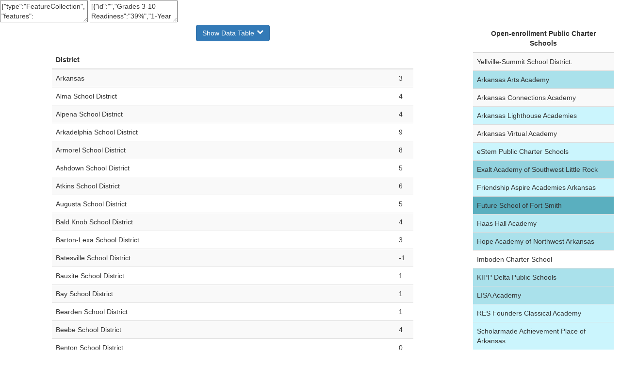

--- FILE ---
content_type: text/html; charset=UTF-8
request_url: http://arkansasreads.org/3YearChange
body_size: 496090
content:
<!DOCTYPE html>


<!-- inc/header.php -->

<!--
+++++++++++++++++++++++++++++++++++++++++++++++++++++++++++++
Developed By: Kevin Smithwick - kevin@smithwickdesign.com

Smithwick Design LLC (c)2006 - 2026 All rights reserved.
http://www.smithwickdesign.com

Arkansas Learns

CURRENTLY ON: 172.31.22.53
CURRENT PAGE: /index.php
+++++++++++++++++++++++++++++++++++++++++++++++++++++++++++++
-->

<html lang="en">

<head>
<meta charset="utf-8">
<meta http-equiv="X-UA-Compatible" content="IE=edge">
<meta name="viewport" content="width=device-width, initial-scale=.9">
<meta name="description" content="">
<meta name="author" content="Kevin Smithwick">

<title>Arkansas Learns</title>
<link rel="shortcut icon" href="/images/learns_logo.png">

<link href="//maxcdn.bootstrapcdn.com/bootstrap/3.3.7/css/bootstrap.min.css" rel="stylesheet" type="text/css">
<link href="//maxcdn.bootstrapcdn.com/font-awesome/4.7.0/css/font-awesome.min.css" rel="stylesheet" type="text/css">
<link href="/jquery/datatables/jquery.dataTables.bootstrap.min.css" rel="stylesheet" type="text/css">
<link href="/css/buttons.css?v=26011806" rel="stylesheet" type="text/css">
<link href="/css/main.css?v=26011806" rel="stylesheet" type="text/css">
<link href="/css/learns.css?v=26011806" rel="stylesheet" type="text/css">
<link href="/css/print.css" rel="stylesheet" type="text/css" media="print">

<script type="text/javascript" src="//ajax.googleapis.com/ajax/libs/jquery/1.12.4/jquery.min.js"></script>
<script type="text/javascript" src="//maxcdn.bootstrapcdn.com/bootstrap/3.3.7/js/bootstrap.min.js"></script>
<script type="text/javascript" src="/jquery/datatables/jquery.dataTables.bootstrap.min.js"></script>
<script type="text/javascript" src="/jquery/datatables/dataTables.buttons.min.js"></script>
<script type="text/javascript" src="/jquery/datatables/buttons.html5.min.js"></script>
<script type="text/javascript" src="/highmaps/highmaps.js"></script>
<script type="text/javascript" src="/highmaps/exporting.js"></script>
<script type="text/javascript" src="/highmaps/us-all-all.js"></script>

<script type="text/javascript" src="/js/ajax.js"></script>
<script type="text/javascript" src="/js/main.js?v=26011806"></script>
<script type="text/javascript" src="/js/learns.js?v=26011806"></script>


<!-- HTML5 Shim and Respond.js IE8 support of HTML5 elements and media queries -->
<!-- WARNING: Respond.js doesn't work if you view the page via file:// -->
<!--[if lt IE 9]>
    <script src="https://oss.maxcdn.com/libs/html5shiv/3.7.0/html5shiv.js"></script>
    <script src="https://oss.maxcdn.com/libs/respond.js/1.4.2/respond.min.js"></script>
<![endif]-->
</head>

<body>

<input type="hidden" id="loggedin" value="">
<input type="hidden" id="section" value="learns">


<!-- END inc/header.php -->

<textarea id="map_json">{"type":"FeatureCollection","features":[{"type":"Feature","geometry":{"type":"Polygon","coordinates":[[[-91.814133,34.484234],[-91.817116,34.40382],[-91.814788,34.396552],[-91.707232,34.39495],[-91.711675,34.233864],[-91.599107,34.231477],[-91.601306,34.131946],[-91.605825,34.112209],[-91.610611,34.096478],[-91.583901,34.088804],[-91.563621,34.104681],[-91.538726,34.102605],[-91.513517,34.078135],[-91.480809,34.058751],[-91.466911,34.061597],[-91.453398,34.085584],[-91.438012,34.07409],[-91.433615,34.047402],[-91.438686,34.030976],[-91.431947,34.018307],[-91.408929,34.003553],[-91.393306,33.982791],[-91.373343,33.982157],[-91.352761,34.004602],[-91.334947,33.98322],[-91.353336,33.956907],[-91.291909,33.95852],[-91.275735,33.94233],[-91.262475,33.957284],[-91.231704,33.962052],[-91.215527,33.954623],[-91.149075,33.955132],[-91.135655,33.96202],[-91.158812,33.978992],[-91.156908,33.993563],[-91.169862,34.014594],[-91.184368,34.017529],[-91.196924,34.048243],[-91.183266,34.083973],[-91.148762,34.100174],[-91.140248,34.111523],[-91.122501,34.107916],[-91.110806,34.131191],[-91.083674,34.145805],[-91.083177,34.161235],[-91.09426,34.177012],[-91.084435,34.201193],[-91.070208,34.202484],[-91.063093,34.256772],[-91.075169,34.26765],[-91.072914,34.296255],[-91.054865,34.309494],[-91.05661,34.336863],[-91.07962,34.347922],[-91.107762,34.353404],[-91.105946,34.366026],[-91.129702,34.379967],[-91.139263,34.402821],[-91.18191,34.450339],[-91.222189,34.461568],[-91.231563,34.480187],[-91.255092,34.492956],[-91.266726,34.506295],[-91.276942,34.488216],[-91.388608,34.490406],[-91.39032,34.438183],[-91.41677,34.44636],[-91.4521,34.44654],[-91.453227,34.387294],[-91.48968,34.38739],[-91.49066,34.35572],[-91.5084,34.35798],[-91.510095,34.298046],[-91.4924,34.29719],[-91.49322,34.26498],[-91.52871,34.26821],[-91.52812,34.29896],[-91.562968,34.300764],[-91.562727,34.31621],[-91.597775,34.316977],[-91.616273,34.348378],[-91.616406,34.378237],[-91.633622,34.378268],[-91.633763,34.413805],[-91.640428,34.422565],[-91.624928,34.450676],[-91.625242,34.479642],[-91.67822,34.481913],[-91.814133,34.484234]]]},"properties":{"STATEFP":"05","UNSDLEA":"00001","GEOID":"0500001","NAME":"DeWitt School District","LSAD":"00","LOGRADE":"PK","HIGRADE":"12","MTFCC":"G5420","SDTYP":"","FUNCSTAT":"E","ALAND":2264096646,"AWATER":124804414,"INTPTLAT":"+34.2426958","INTPTLON":"-091.3726690","id":"05000010"}},{"type":"Feature","geometry":{"type":"Polygon","coordinates":[[[-92.323487,33.637289],[-92.329917,33.605192],[-92.321581,33.586929],[-92.285622,33.585264],[-92.278653,33.544928],[-92.271108,33.530274],[-92.321319,33.532575],[-92.311785,33.502837],[-92.27152,33.500837],[-92.271519,33.476622],[-92.252937,33.471756],[-92.2019,33.471814],[-92.201876,33.51549],[-92.25374,33.515517],[-92.253616,33.53025],[-92.22906,33.539482],[-92.237445,33.562547],[-92.219166,33.577589],[-92.175633,33.573699],[-92.184295,33.559197],[-92.149653,33.559039],[-92.150019,33.504164],[-92.114944,33.514903],[-92.115085,33.529933],[-92.008223,33.529702],[-91.976159,33.529686],[-91.97588,33.704417],[-92.036673,33.704416],[-92.254052,33.705529],[-92.254038,33.661527],[-92.271328,33.675862],[-92.303441,33.662498],[-92.320466,33.677726],[-92.326606,33.664597],[-92.323487,33.637289]]]},"properties":{"STATEFP":"05","UNSDLEA":"00006","GEOID":"0500006","NAME":"Warren School District","LSAD":"00","LOGRADE":"PK","HIGRADE":"12","MTFCC":"G5420","SDTYP":"","FUNCSTAT":"E","ALAND":595902150,"AWATER":2185772,"INTPTLAT":"+33.6126116","INTPTLON":"-092.1272377","id":"05000060"}},{"type":"Feature","geometry":{"type":"Polygon","coordinates":[[[-90.841335,36.338101],[-90.858543,36.298619],[-90.907306,36.25412],[-90.860908,36.23072],[-90.819026,36.26453],[-90.806676,36.267032],[-90.734387,36.26805],[-90.593159,36.265137],[-90.534791,36.261552],[-90.426887,36.25934],[-90.425944,36.302687],[-90.460982,36.303229],[-90.444637,36.318583],[-90.444202,36.34763],[-90.416952,36.376292],[-90.398942,36.382359],[-90.396773,36.420042],[-90.371492,36.420193],[-90.370796,36.498108],[-90.693005,36.498241],[-90.784452,36.498583],[-90.7719,36.488508],[-90.778968,36.439132],[-90.77065,36.412675],[-90.802838,36.412368],[-90.804883,36.343571],[-90.841335,36.338101]]]},"properties":{"STATEFP":"05","UNSDLEA":"00009","GEOID":"0500009","NAME":"Corning Public Schools","LSAD":"00","LOGRADE":"PK","HIGRADE":"12","MTFCC":"G5420","SDTYP":"","FUNCSTAT":"E","ALAND":945250731,"AWATER":5996385,"INTPTLAT":"+36.3710105","INTPTLON":"-090.6127243","id":"05000090"}},{"type":"Feature","geometry":{"type":"Polygon","coordinates":[[[-90.508484,35.822773],[-90.508575,35.793858],[-90.49987,35.766098],[-90.465979,35.764344],[-90.466735,35.705286],[-90.464723,35.705135],[-90.375691,35.700932],[-90.286789,35.69991],[-90.287186,35.801289],[-90.32328,35.802288],[-90.323196,35.816635],[-90.40014,35.819262],[-90.399641,35.85933],[-90.417965,35.8775],[-90.446075,35.877804],[-90.46431,35.865841],[-90.465073,35.821758],[-90.508484,35.822773]]]},"properties":{"STATEFP":"05","UNSDLEA":"00012","GEOID":"0500012","NAME":"Riverside School District","LSAD":"00","LOGRADE":"PK","HIGRADE":"12","MTFCC":"G5420","SDTYP":"","FUNCSTAT":"E","ALAND":254411092,"AWATER":5332091,"INTPTLAT":"+35.7299958","INTPTLON":"-090.4132146","id":"05000120"}},{"type":"Feature","geometry":{"type":"Polygon","coordinates":[[[-92.672626,34.268684],[-92.675989,34.239444],[-92.678382,34.149645],[-92.493624,34.144252],[-92.492309,34.133511],[-92.456246,34.131787],[-92.430841,34.126016],[-92.373759,34.084504],[-92.374338,34.075033],[-92.336695,34.059477],[-92.233303,34.062367],[-92.232456,34.230943],[-92.212827,34.230399],[-92.210506,34.318242],[-92.208042,34.492809],[-92.263343,34.493826],[-92.262143,34.545008],[-92.24487,34.54473],[-92.244212,34.58089],[-92.348692,34.582289],[-92.347992,34.597176],[-92.383191,34.596918],[-92.393677,34.579144],[-92.385139,34.557374],[-92.385983,34.510235],[-92.403797,34.510419],[-92.40468,34.451916],[-92.541803,34.454232],[-92.54315,34.425282],[-92.525777,34.425515],[-92.527258,34.396484],[-92.614227,34.398354],[-92.606914,34.369172],[-92.585422,34.354459],[-92.591344,34.296747],[-92.601854,34.267405],[-92.672626,34.268684]]]},"properties":{"STATEFP":"05","UNSDLEA":"00015","GEOID":"0500015","NAME":"Sheridan School District","LSAD":"00","LOGRADE":"PK","HIGRADE":"12","MTFCC":"G5420","SDTYP":"","FUNCSTAT":"E","ALAND":1608230314,"AWATER":4866669,"INTPTLAT":"+34.3021859","INTPTLON":"-092.3973196","id":"05000150"}},{"type":"Feature","geometry":{"type":"Polygon","coordinates":[[[-90.593159,36.265137],[-90.593538,36.23601],[-90.571671,36.231809],[-90.569618,36.18212],[-90.518845,36.18224],[-90.512579,36.170826],[-90.446636,36.173063],[-90.447404,36.122051],[-90.420822,36.118067],[-90.376152,36.128784],[-90.376086,36.138375],[-90.342634,36.138213],[-90.341527,36.148631],[-90.319348,36.164441],[-90.311741,36.142559],[-90.235569,36.141707],[-90.235347,36.15954],[-90.219965,36.184727],[-90.204624,36.186747],[-90.190186,36.201384],[-90.32096,36.200575],[-90.320787,36.230137],[-90.364586,36.230419],[-90.364256,36.259529],[-90.426887,36.25934],[-90.534791,36.261552],[-90.593159,36.265137]]]},"properties":{"STATEFP":"05","UNSDLEA":"00016","GEOID":"0500016","NAME":"Marmaduke School District","LSAD":"00","LOGRADE":"PK","HIGRADE":"12","MTFCC":"G5420","SDTYP":"","FUNCSTAT":"E","ALAND":314503405,"AWATER":291526,"INTPTLAT":"+36.2011066","INTPTLON":"-090.4204621","id":"05000160"}},{"type":"Feature","geometry":{"type":"Polygon","coordinates":[[[-90.747519,36.149112],[-90.77166,36.122442],[-90.771319,36.108634],[-90.808385,36.084917],[-90.634931,36.082768],[-90.635702,36.057019],[-90.601101,36.056446],[-90.601457,36.038733],[-90.575239,36.038392],[-90.566145,36.045826],[-90.565887,36.067631],[-90.529944,36.070777],[-90.51274,36.041853],[-90.467883,36.038129],[-90.475547,36.063276],[-90.457642,36.078159],[-90.421563,36.085217],[-90.420822,36.118067],[-90.447404,36.122051],[-90.446636,36.173063],[-90.512579,36.170826],[-90.518845,36.18224],[-90.569618,36.18212],[-90.584947,36.165368],[-90.58235,36.126022],[-90.633065,36.126302],[-90.633098,36.147239],[-90.65579,36.147562],[-90.65519,36.162354],[-90.699962,36.162846],[-90.699992,36.156047],[-90.744404,36.156369],[-90.747519,36.149112]]]},"properties":{"STATEFP":"05","UNSDLEA":"00017","GEOID":"0500017","NAME":"Paragould School District","LSAD":"00","LOGRADE":"PK","HIGRADE":"12","MTFCC":"G5420","SDTYP":"","FUNCSTAT":"E","ALAND":310479044,"AWATER":505245,"INTPTLAT":"+36.1078289","INTPTLON":"-090.5866176","id":"05000170"}},{"type":"Feature","geometry":{"type":"Polygon","coordinates":[[[-91.849456,35.867301],[-91.849917,35.844255],[-91.870982,35.810523],[-91.863892,35.769051],[-91.836121,35.748855],[-91.836527,35.727087],[-91.801315,35.726475],[-91.789645,35.711784],[-91.758249,35.71166],[-91.758834,35.68115],[-91.687067,35.681011],[-91.681482,35.711368],[-91.660603,35.71103],[-91.669584,35.745743],[-91.650439,35.743019],[-91.638063,35.758207],[-91.622628,35.742095],[-91.597706,35.742407],[-91.562104,35.721035],[-91.571033,35.707794],[-91.555457,35.700162],[-91.523605,35.706291],[-91.523367,35.729999],[-91.469359,35.729301],[-91.45862,35.774435],[-91.468258,35.774503],[-91.467669,35.81458],[-91.502781,35.81063],[-91.513936,35.804401],[-91.557506,35.805085],[-91.649767,35.806863],[-91.659626,35.811091],[-91.657106,35.833347],[-91.666262,35.846284],[-91.664818,35.896065],[-91.683983,35.896469],[-91.683434,35.926115],[-91.700835,35.926727],[-91.710483,35.941784],[-91.753447,35.942849],[-91.849456,35.867301]]]},"properties":{"STATEFP":"05","UNSDLEA":"00019","GEOID":"0500019","NAME":"Batesville School District","LSAD":"00","LOGRADE":"PK","HIGRADE":"12","MTFCC":"G5420","SDTYP":"","FUNCSTAT":"E","ALAND":559888055,"AWATER":7053312,"INTPTLAT":"+35.8005996","INTPTLON":"-091.6994432","id":"05000190"}},{"type":"Feature","geometry":{"type":"Polygon","coordinates":[[[-91.758834,35.68115],[-91.790369,35.674222],[-91.792615,35.578551],[-91.827972,35.579153],[-91.828867,35.549809],[-91.793127,35.548851],[-91.793577,35.534078],[-91.735298,35.53403],[-91.736203,35.474221],[-91.727501,35.474216],[-91.709131,35.488963],[-91.654928,35.487113],[-91.656326,35.443257],[-91.634191,35.442972],[-91.633826,35.46505],[-91.601738,35.471924],[-91.601331,35.492141],[-91.583012,35.493743],[-91.582094,35.530332],[-91.533445,35.528839],[-91.532451,35.572047],[-91.545295,35.572236],[-91.543668,35.616507],[-91.579479,35.617239],[-91.578241,35.660806],[-91.632238,35.670177],[-91.650419,35.663067],[-91.687318,35.664221],[-91.687067,35.681011],[-91.758834,35.68115]]]},"properties":{"STATEFP":"05","UNSDLEA":"00020","GEOID":"0500020","NAME":"Midland School District","LSAD":"00","LOGRADE":"PK","HIGRADE":"12","MTFCC":"G5420","SDTYP":"","FUNCSTAT":"E","ALAND":431189968,"AWATER":233040,"INTPTLAT":"+35.5835693","INTPTLON":"-091.6491238","id":"05000200"}},{"type":"Feature","geometry":{"type":"Polygon","coordinates":[[[-92.049947,36.258635],[-92.051036,36.229137],[-92.033828,36.214314],[-91.997688,36.206547],[-91.998405,36.184425],[-92.011932,36.184892],[-92.01609,36.147038],[-92.007896,36.129509],[-91.95335,36.128662],[-91.927062,36.117261],[-91.927673,36.098267],[-91.900522,36.097888],[-91.895554,36.10985],[-91.840228,36.108862],[-91.840126,36.116021],[-91.794027,36.117037],[-91.794594,36.10215],[-91.751595,36.102548],[-91.751517,36.122724],[-91.729603,36.117676],[-91.680642,36.11877],[-91.67497,36.164692],[-91.674176,36.208568],[-91.692115,36.209088],[-91.691443,36.25316],[-91.713552,36.2534],[-91.987427,36.25732],[-92.049947,36.258635]]]},"properties":{"STATEFP":"05","UNSDLEA":"00021","GEOID":"0500021","NAME":"Izard Cty Consolidated Schools","LSAD":"00","LOGRADE":"PK","HIGRADE":"12","MTFCC":"G5420","SDTYP":"","FUNCSTAT":"E","ALAND":463474196,"AWATER":3361207,"INTPTLAT":"+36.1888930","INTPTLON":"-091.8544768","id":"05000210"}},{"type":"Feature","geometry":{"type":"Polygon","coordinates":[[[-91.38726,35.52644],[-91.389598,35.439396],[-91.347257,35.439106],[-91.350335,35.445043],[-91.253007,35.445779],[-91.251715,35.372175],[-91.251555,35.357561],[-91.058536,35.354552],[-91.039633,35.354255],[-91.039251,35.44295],[-91.03884,35.58918],[-91.09155,35.59023],[-91.091835,35.613305],[-91.127716,35.614938],[-91.125775,35.62978],[-91.157761,35.638642],[-91.157775,35.653216],[-91.28762,35.65322],[-91.286535,35.712527],[-91.338163,35.71295],[-91.353895,35.708196],[-91.337583,35.662425],[-91.33705,35.639611],[-91.368941,35.639954],[-91.369655,35.52637],[-91.38726,35.52644]]]},"properties":{"STATEFP":"05","UNSDLEA":"00023","GEOID":"0500023","NAME":"Newport School District","LSAD":"00","LOGRADE":"PK","HIGRADE":"12","MTFCC":"G5420","SDTYP":"","FUNCSTAT":"E","ALAND":863797180,"AWATER":14636451,"INTPTLAT":"+35.5101743","INTPTLON":"-091.2012825","id":"05000230"}},{"type":"Feature","geometry":{"type":"Polygon","coordinates":[[[-92.026612,34.063837],[-92.020582,34.055456],[-92.002284,33.991587],[-92.00239,33.93559],[-92.008239,33.918111],[-92.001818,33.906926],[-91.976067,33.889902],[-91.975866,33.791726],[-91.84371,33.791789],[-91.76871,33.792003],[-91.663738,33.792246],[-91.644676,33.790657],[-91.644272,33.805502],[-91.66366,33.807172],[-91.663514,33.821468],[-91.733554,33.821142],[-91.742023,33.83527],[-91.768374,33.835545],[-91.76883,33.864708],[-91.663887,33.865135],[-91.663583,33.908919],[-91.698379,33.908746],[-91.698335,33.977974],[-91.639702,33.977993],[-91.639629,34.042997],[-91.60448,34.042698],[-91.604446,34.072171],[-91.639505,34.072034],[-91.639451,34.101486],[-91.621899,34.112296],[-91.605825,34.112209],[-91.601306,34.131946],[-91.625111,34.129242],[-91.701324,34.174436],[-91.727434,34.173725],[-91.726625,34.065114],[-91.744896,34.065102],[-91.745092,34.094019],[-91.953659,34.093435],[-91.953677,34.064163],[-92.026612,34.063837]]]},"properties":{"STATEFP":"05","UNSDLEA":"00028","GEOID":"0500028","NAME":"Star City School District","LSAD":"00","LOGRADE":"PK","HIGRADE":"12","MTFCC":"G5420","SDTYP":"","FUNCSTAT":"E","ALAND":1042584640,"AWATER":12566546,"INTPTLAT":"+33.9684668","INTPTLON":"-091.8081706","id":"05000280"}},{"type":"Feature","geometry":{"type":"Polygon","coordinates":[[[-90.119515,35.997887],[-90.128699,35.984091],[-90.131799,35.960104],[-90.127205,35.959692],[-90.127525,35.844842],[-90.129934,35.828936],[-90.108247,35.814499],[-89.999143,35.81414],[-89.999813,35.87221],[-89.964207,35.871959],[-89.96462,35.901136],[-90.000053,35.901162],[-90.000445,35.930151],[-89.948693,35.928297],[-89.918606,35.950676],[-89.940365,35.968687],[-89.940168,35.999345],[-90.119515,35.997887]]]},"properties":{"STATEFP":"05","UNSDLEA":"00029","GEOID":"0500029","NAME":"Gosnell School District","LSAD":"00","LOGRADE":"PK","HIGRADE":"12","MTFCC":"G5420","SDTYP":"","FUNCSTAT":"E","ALAND":279465788,"AWATER":8879916,"INTPTLAT":"+35.9127695","INTPTLON":"-090.0467763","id":"05000290"}},{"type":"Feature","geometry":{"type":"Polygon","coordinates":[[[-93.475807,33.69466],[-93.483103,33.479882],[-93.430278,33.478557],[-93.403606,33.48183],[-93.386512,33.47452],[-93.396846,33.445234],[-93.365644,33.444491],[-93.221349,33.440487],[-93.221147,33.455081],[-93.116328,33.452922],[-93.111964,33.569913],[-93.075951,33.56915],[-93.075508,33.583856],[-93.054024,33.583313],[-93.053918,33.601317],[-93.109989,33.61341],[-93.109684,33.62809],[-93.154138,33.628031],[-93.173007,33.631946],[-93.178248,33.660613],[-93.205307,33.659039],[-93.213049,33.667766],[-93.212095,33.695161],[-93.229195,33.695705],[-93.228041,33.717345],[-93.245295,33.73264],[-93.332077,33.735428],[-93.347921,33.721322],[-93.39554,33.722152],[-93.395933,33.707557],[-93.432112,33.693541],[-93.475807,33.69466]]]},"properties":{"STATEFP":"05","UNSDLEA":"00030","GEOID":"0500030","NAME":"Nevada School District","LSAD":"00","LOGRADE":"PK","HIGRADE":"12","MTFCC":"G5420","SDTYP":"","FUNCSTAT":"E","ALAND":924654354,"AWATER":2187760,"INTPTLAT":"+33.5844424","INTPTLON":"-093.3048506","id":"05000300"}},{"type":"Feature","geometry":{"type":"Polygon","coordinates":[[[-92.655197,33.834],[-92.65573,33.804095],[-92.75725,33.80657],[-92.759971,33.724358],[-92.741738,33.723602],[-92.74336,33.6799],[-92.7269,33.665017],[-92.692017,33.663986],[-92.691866,33.655153],[-92.661438,33.660333],[-92.658332,33.647629],[-92.60514,33.64643],[-92.593162,33.659718],[-92.568384,33.658836],[-92.569336,33.644356],[-92.499933,33.640888],[-92.450286,33.64585],[-92.449159,33.672281],[-92.466231,33.683558],[-92.460949,33.705386],[-92.423192,33.707826],[-92.350045,33.656445],[-92.327532,33.650842],[-92.323487,33.637289],[-92.326606,33.664597],[-92.320466,33.677726],[-92.330857,33.707943],[-92.373828,33.742397],[-92.383643,33.765357],[-92.378707,33.796878],[-92.481042,33.799527],[-92.479975,33.832424],[-92.497173,33.845599],[-92.532454,33.846375],[-92.555672,33.859174],[-92.584306,33.860307],[-92.584458,33.845142],[-92.63718,33.846582],[-92.655197,33.834]]]},"properties":{"STATEFP":"05","UNSDLEA":"00032","GEOID":"0500032","NAME":"Bearden School District","LSAD":"00","LOGRADE":"PK","HIGRADE":"12","MTFCC":"G5420","SDTYP":"","FUNCSTAT":"E","ALAND":650962551,"AWATER":807548,"INTPTLAT":"+33.7364934","INTPTLON":"-092.5621022","id":"05000320"}},{"type":"Feature","geometry":{"type":"Polygon","coordinates":[[[-93.707977,35.090779],[-93.704414,35.0465],[-93.54003,35.042966],[-93.540611,35.013998],[-93.514027,34.998638],[-93.490935,35.004539],[-93.479655,35.021426],[-93.479098,35.041423],[-93.460014,35.041157],[-93.46003,35.059671],[-93.433202,35.058565],[-93.423957,35.068989],[-93.414837,35.127614],[-93.405067,35.141826],[-93.329437,35.140057],[-93.31621,35.153909],[-93.316037,35.168428],[-93.330468,35.176502],[-93.386762,35.177634],[-93.38575,35.213903],[-93.457022,35.215782],[-93.483907,35.201894],[-93.484109,35.180602],[-93.510998,35.17421],[-93.529139,35.159989],[-93.529736,35.145502],[-93.600339,35.147135],[-93.662882,35.148223],[-93.663263,35.133835],[-93.706843,35.134886],[-93.707977,35.090779]]]},"properties":{"STATEFP":"05","UNSDLEA":"00041","GEOID":"0500041","NAME":"Western Yell County School District","LSAD":"00","LOGRADE":"PK","HIGRADE":"12","MTFCC":"G5420","SDTYP":"","FUNCSTAT":"E","ALAND":400731020,"AWATER":10519966,"INTPTLAT":"+35.1128646","INTPTLON":"-093.5239658","id":"05000410"}},{"type":"Feature","geometry":{"type":"Polygon","coordinates":[[[-91.990179,33.398292],[-91.986354,33.386862],[-91.959866,33.379042],[-91.96773,33.355112],[-91.987428,33.340925],[-91.976078,33.327486],[-91.977087,33.302062],[-92.000827,33.304073],[-92.001141,33.287024],[-92.036487,33.268501],[-91.959074,33.266975],[-91.958772,33.244934],[-91.924562,33.237079],[-91.924437,33.193929],[-91.941817,33.179523],[-91.89,33.178506],[-91.889769,33.146275],[-91.838077,33.145046],[-91.837883,33.090468],[-91.889743,33.091262],[-91.889703,33.061978],[-91.924427,33.062588],[-91.92429,33.007766],[-91.762408,33.00712],[-91.460375,33.006189],[-91.460417,33.170191],[-91.389619,33.168994],[-91.38987,33.241593],[-91.426592,33.24214],[-91.426419,33.257079],[-91.460152,33.257388],[-91.460033,33.271852],[-91.552566,33.274165],[-91.569002,33.311107],[-91.562389,33.332395],[-91.458536,33.330914],[-91.45737,33.388974],[-91.554604,33.391264],[-91.554218,33.412459],[-91.596448,33.413185],[-91.641298,33.413607],[-91.641455,33.392143],[-91.753673,33.393673],[-91.990179,33.398292]]]},"properties":{"STATEFP":"05","UNSDLEA":"00042","GEOID":"0500042","NAME":"Hamburg School District","LSAD":"00","LOGRADE":"PK","HIGRADE":"12","MTFCC":"G5420","SDTYP":"","FUNCSTAT":"E","ALAND":1886791595,"AWATER":9904711,"INTPTLAT":"+33.2135090","INTPTLON":"-091.6951075","id":"05000420"}},{"type":"Feature","geometry":{"type":"Polygon","coordinates":[[[-92.637816,36.461777],[-92.661826,36.438281],[-92.647267,36.412737],[-92.624106,36.412659],[-92.576333,36.394221],[-92.557297,36.397037],[-92.553886,36.378445],[-92.59205,36.35913],[-92.580663,36.342637],[-92.533624,36.350812],[-92.524233,36.371795],[-92.47079,36.37087],[-92.461357,36.356007],[-92.463647,36.282458],[-92.427855,36.281881],[-92.446625,36.260208],[-92.469509,36.253399],[-92.476518,36.228198],[-92.459548,36.214899],[-92.479324,36.19397],[-92.442358,36.164387],[-92.425948,36.17833],[-92.410567,36.189892],[-92.385382,36.191092],[-92.349402,36.216391],[-92.339963,36.239588],[-92.3521,36.263854],[-92.301284,36.264902],[-92.300283,36.287144],[-92.288231,36.308533],[-92.2553,36.307306],[-92.260808,36.318356],[-92.243501,36.33686],[-92.207383,36.335581],[-92.207142,36.350114],[-92.167849,36.348949],[-92.153768,36.366921],[-92.152866,36.388735],[-92.196851,36.393466],[-92.20027,36.419119],[-92.195485,36.437204],[-92.151117,36.435931],[-92.150285,36.498661],[-92.374737,36.497302],[-92.474106,36.498759],[-92.630626,36.498155],[-92.626496,36.481319],[-92.637816,36.461777]]]},"properties":{"STATEFP":"05","UNSDLEA":"00043","GEOID":"0500043","NAME":"Mountain Home School District","LSAD":"00","LOGRADE":"PK","HIGRADE":"12","MTFCC":"G5420","SDTYP":"","FUNCSTAT":"E","ALAND":825394841,"AWATER":80749100,"INTPTLAT":"+36.3912996","INTPTLON":"-092.3926811","id":"05000430"}},{"type":"Feature","geometry":{"type":"Polygon","coordinates":[[[-93.365644,33.444491],[-93.387097,33.412529],[-93.410754,33.351616],[-93.428955,33.315193],[-93.422819,33.302412],[-93.436223,33.289497],[-93.437199,33.265072],[-93.430596,33.250555],[-93.379199,33.249619],[-93.380143,33.22449],[-93.389602,33.185197],[-93.39217,33.127698],[-93.384722,33.098221],[-93.349924,33.100894],[-93.332222,33.118792],[-93.302754,33.128926],[-93.271909,33.128009],[-93.245807,33.141946],[-93.253499,33.152962],[-93.272782,33.153602],[-93.262334,33.175115],[-93.227467,33.181005],[-93.227015,33.195479],[-93.193371,33.194414],[-93.193318,33.180099],[-93.176668,33.165629],[-93.159628,33.164916],[-93.143331,33.135635],[-93.143535,33.121177],[-93.109673,33.120228],[-93.109095,33.135012],[-93.091523,33.145026],[-93.090975,33.177961],[-93.056089,33.176981],[-93.021872,33.161393],[-93.022422,33.146254],[-93.007357,33.139116],[-93.007817,33.117261],[-92.985906,33.116373],[-92.984504,33.159909],[-92.978483,33.377142],[-92.995466,33.377578],[-93.005198,33.363714],[-93.005918,33.334765],[-93.03351,33.320816],[-93.050333,33.335781],[-93.036276,33.364166],[-93.018381,33.378112],[-93.118951,33.380298],[-93.116328,33.452922],[-93.221147,33.455081],[-93.221349,33.440487],[-93.365644,33.444491]]]},"properties":{"STATEFP":"05","UNSDLEA":"00044","GEOID":"0500044","NAME":"Magnolia School District","LSAD":"00","LOGRADE":"PK","HIGRADE":"12","MTFCC":"G5420","SDTYP":"","FUNCSTAT":"E","ALAND":1194538656,"AWATER":1507724,"INTPTLAT":"+33.2852786","INTPTLON":"-093.2094244","id":"05000440"}},{"type":"Feature","geometry":{"type":"Polygon","coordinates":[[[-90.177377,35.6553],[-90.177126,35.625819],[-90.222979,35.626561],[-90.257405,35.612409],[-90.28714,35.612568],[-90.286982,35.547242],[-90.286906,35.525547],[-90.286926,35.438439],[-90.140114,35.436771],[-90.129435,35.442119],[-90.119031,35.468039],[-90.107837,35.476836],[-90.079007,35.476874],[-90.067239,35.460945],[-90.074128,35.439566],[-90.069528,35.408132],[-90.021191,35.420226],[-90.002668,35.429985],[-90.007209,35.454247],[-90.01981,35.473282],[-90.045245,35.496648],[-90.050212,35.516391],[-90.039876,35.547418],[-90.023589,35.55637],[-89.989667,35.560221],[-89.959722,35.542664],[-89.958749,35.523837],[-89.926539,35.511607],[-89.902375,35.525036],[-89.910681,35.547451],[-89.942247,35.557143],[-89.956592,35.590622],[-89.924934,35.610354],[-89.99996,35.610289],[-89.999725,35.624807],[-90.053391,35.625306],[-90.053137,35.654252],[-90.01756,35.653966],[-90.0174,35.7414],[-89.939262,35.741322],[-89.907461,35.759288],[-89.890847,35.750661],[-89.852359,35.755426],[-89.838717,35.742129],[-89.79895,35.759356],[-89.799565,35.788331],[-89.781662,35.805228],[-89.756695,35.81002],[-89.72817,35.802697],[-89.694498,35.823786],[-89.801791,35.824576],[-89.873677,35.827342],[-89.873855,35.812833],[-89.909626,35.813405],[-89.927395,35.799476],[-89.999041,35.799843],[-89.999143,35.81414],[-90.108247,35.814499],[-90.10816,35.741939],[-90.143621,35.742398],[-90.143644,35.756626],[-90.212983,35.757403],[-90.213195,35.699197],[-90.177622,35.698708],[-90.177377,35.6553]]]},"properties":{"STATEFP":"05","UNSDLEA":"00045","GEOID":"0500045","NAME":"Rivercrest School District","LSAD":"00","LOGRADE":"PK","HIGRADE":"12","MTFCC":"G5420","SDTYP":"","FUNCSTAT":"E","ALAND":944204460,"AWATER":26931137,"INTPTLAT":"+35.6197301","INTPTLON":"-090.0851968","id":"05000450"}},{"type":"Feature","geometry":{"type":"Polygon","coordinates":[[[-90.287186,35.801289],[-90.286789,35.69991],[-90.286297,35.656074],[-90.177377,35.6553],[-90.177622,35.698708],[-90.213195,35.699197],[-90.212983,35.757403],[-90.143644,35.756626],[-90.143621,35.742398],[-90.10816,35.741939],[-90.108247,35.814499],[-90.129934,35.828936],[-90.127525,35.844842],[-90.127205,35.959692],[-90.131799,35.960104],[-90.194786,35.960169],[-90.21359,35.945509],[-90.213511,35.916615],[-90.231034,35.908499],[-90.230803,35.873579],[-90.247916,35.873921],[-90.248962,35.815624],[-90.286707,35.816185],[-90.287186,35.801289]]]},"properties":{"STATEFP":"05","UNSDLEA":"00046","GEOID":"0500046","NAME":"Manila School District","LSAD":"00","LOGRADE":"PK","HIGRADE":"12","MTFCC":"G5420","SDTYP":"","FUNCSTAT":"E","ALAND":348794733,"AWATER":2093470,"INTPTLAT":"+35.8078250","INTPTLON":"-090.2045584","id":"05000460"}},{"type":"Feature","geometry":{"type":"Polygon","coordinates":[[[-90.747859,35.705277],[-90.748175,35.665272],[-90.686767,35.664174],[-90.687346,35.635078],[-90.677999,35.620512],[-90.607271,35.619564],[-90.608292,35.569048],[-90.59973,35.569408],[-90.600974,35.521302],[-90.5736,35.521571],[-90.555724,35.521641],[-90.555272,35.54572],[-90.537504,35.544853],[-90.519815,35.558468],[-90.519706,35.573131],[-90.465827,35.571898],[-90.47322,35.61226],[-90.464779,35.620293],[-90.464723,35.705135],[-90.466735,35.705286],[-90.50058,35.707268],[-90.643809,35.704845],[-90.747859,35.705277]]]},"properties":{"STATEFP":"05","UNSDLEA":"00047","GEOID":"0500047","NAME":"Trumann Schools","LSAD":"00","LOGRADE":"PK","HIGRADE":"12","MTFCC":"G5420","SDTYP":"","FUNCSTAT":"E","ALAND":310555501,"AWATER":181393,"INTPTLAT":"+35.6420632","INTPTLON":"-090.5736320","id":"05000470"}},{"type":"Feature","geometry":{"type":"MultiPolygon","coordinates":[[[[-90.286906,35.525547],[-90.35821,35.526521],[-90.358227,35.510453],[-90.376148,35.498126],[-90.40134,35.493326],[-90.401738,35.465289],[-90.393725,35.440009],[-90.393572,35.440004],[-90.286926,35.438439],[-90.286906,35.525547]]],[[[-90.464723,35.705135],[-90.464779,35.620293],[-90.47322,35.61226],[-90.465827,35.571898],[-90.448043,35.557126],[-90.411752,35.556648],[-90.411803,35.570607],[-90.375757,35.570585],[-90.37576,35.556037],[-90.358112,35.547677],[-90.286982,35.547242],[-90.28714,35.612568],[-90.257405,35.612409],[-90.222979,35.626561],[-90.177126,35.625819],[-90.177377,35.6553],[-90.286297,35.656074],[-90.286789,35.69991],[-90.375691,35.700932],[-90.464723,35.705135]]]]},"properties":{"STATEFP":"05","UNSDLEA":"00048","GEOID":"0500048","NAME":"East Poinsett County School District","LSAD":"00","LOGRADE":"PK","HIGRADE":"12","MTFCC":"G5420","SDTYP":"","FUNCSTAT":"E","ALAND":384590490,"AWATER":2854006,"INTPTLAT":"+35.5947273","INTPTLON":"-090.3529035","id":"05000480"}},{"type":"Feature","geometry":{"type":"Polygon","coordinates":[[[-94.470331,34.190183],[-94.475234,34.015886],[-94.435172,34.013411],[-94.436977,33.967511],[-94.402311,33.966387],[-94.401938,33.980898],[-94.366442,33.984448],[-94.313667,33.982929],[-94.313417,33.9996],[-94.269636,33.998765],[-94.270303,33.977105],[-94.261876,33.962335],[-94.226795,33.961307],[-94.231645,33.801411],[-94.18586,33.811755],[-94.158764,33.783248],[-94.157196,33.839981],[-94.143757,33.850547],[-94.108948,33.849449],[-94.091787,33.827128],[-94.074564,33.826663],[-94.07369,33.855773],[-94.055534,33.869778],[-94.056305,33.906493],[-94.070276,33.927226],[-94.064873,33.973102],[-94.069805,34.001135],[-94.086763,34.034783],[-94.082998,34.061946],[-94.138538,34.068372],[-94.138435,34.054062],[-94.199476,34.053635],[-94.199397,34.060935],[-94.155906,34.061171],[-94.156573,34.19226],[-94.191826,34.192531],[-94.191658,34.148254],[-94.243474,34.147943],[-94.243928,34.215373],[-94.296384,34.215459],[-94.29635,34.191664],[-94.470331,34.190183]]]},"properties":{"STATEFP":"05","UNSDLEA":"00049","GEOID":"0500049","NAME":"De Queen School District","LSAD":"00","LOGRADE":"PK","HIGRADE":"12","MTFCC":"G5420","SDTYP":"","FUNCSTAT":"E","ALAND":981369344,"AWATER":6858976,"INTPTLAT":"+34.0372791","INTPTLON":"-094.2652779","id":"05000490"}},{"type":"Feature","geometry":{"type":"Polygon","coordinates":[[[-91.044254,35.073387],[-91.045445,35.001048],[-91.14975,35.002469],[-91.153059,34.883442],[-91.117115,34.883018],[-91.117413,34.867138],[-91.100029,34.867127],[-91.09921,34.911635],[-91.04639,34.911979],[-90.943045,34.906776],[-90.841139,34.90632],[-90.840292,34.927554],[-90.861008,34.95629],[-90.873854,34.955158],[-90.887242,34.97025],[-90.882575,34.986155],[-90.902735,34.999781],[-90.9022,35.029189],[-90.893823,35.033467],[-90.891901,35.0669],[-90.918098,35.088453],[-90.98157,35.088921],[-90.98211,35.070293],[-91.044254,35.073387]]]},"properties":{"STATEFP":"05","UNSDLEA":"00051","GEOID":"0500051","NAME":"Palestine-Wheatley School District","LSAD":"00","LOGRADE":"PK","HIGRADE":"12","MTFCC":"G5420","SDTYP":"","FUNCSTAT":"E","ALAND":399610267,"AWATER":1977505,"INTPTLAT":"+34.9723459","INTPTLON":"-091.0030323","id":"05000510"}},{"type":"Feature","geometry":{"type":"Polygon","coordinates":[[[-93.856281,33.438629],[-93.857124,33.399092],[-93.822141,33.3986],[-93.796412,33.383781],[-93.797266,33.368947],[-93.776137,33.346576],[-93.772086,33.324744],[-93.77291,33.281428],[-93.782031,33.266918],[-93.773951,33.252092],[-93.709066,33.251365],[-93.726328,33.235036],[-93.706267,33.222464],[-93.48323,33.216406],[-93.482877,33.229652],[-93.431213,33.236153],[-93.430596,33.250555],[-93.437199,33.265072],[-93.436223,33.289497],[-93.422819,33.302412],[-93.428955,33.315193],[-93.410754,33.351616],[-93.387097,33.412529],[-93.365644,33.444491],[-93.396846,33.445234],[-93.386512,33.47452],[-93.403606,33.48183],[-93.430278,33.478557],[-93.483103,33.479882],[-93.483217,33.476172],[-93.622742,33.479504],[-93.719951,33.48203],[-93.745199,33.480661],[-93.786345,33.456031],[-93.83815,33.456771],[-93.838897,33.438217],[-93.856281,33.438629]]]},"properties":{"STATEFP":"05","UNSDLEA":"00065","GEOID":"0500065","NAME":"Lafayette County School District","LSAD":"00","LOGRADE":"PK","HIGRADE":"12","MTFCC":"G5420","SDTYP":"","FUNCSTAT":"E","ALAND":984494223,"AWATER":22939108,"INTPTLAT":"+33.3696976","INTPTLON":"-093.6093575","id":"05000650"}},{"type":"Feature","geometry":{"type":"Polygon","coordinates":[[[-92.336695,34.059477],[-92.381675,34.058698],[-92.382593,34.036804],[-92.472412,34.038121],[-92.475602,33.972696],[-92.457522,33.969468],[-92.436081,33.946318],[-92.421325,33.940414],[-92.400485,33.913161],[-92.394784,33.884995],[-92.380973,33.868796],[-92.353348,33.85311],[-92.337471,33.828107],[-92.336306,33.800191],[-92.328637,33.772661],[-92.340571,33.748623],[-92.330857,33.707943],[-92.320466,33.677726],[-92.303441,33.662498],[-92.271328,33.675862],[-92.254038,33.661527],[-92.254052,33.705529],[-92.036673,33.704416],[-92.043476,33.724998],[-92.059646,33.745286],[-92.05993,33.760731],[-92.028177,33.777298],[-92.027682,33.835525],[-92.045265,33.835714],[-92.045631,33.862665],[-92.075306,33.862579],[-92.080468,33.874281],[-92.080123,33.923191],[-92.06806,33.923305],[-92.068052,33.95859],[-92.080649,33.952218],[-92.121174,33.952536],[-92.121439,33.976511],[-92.074849,33.976492],[-92.07651,34.063472],[-92.233303,34.062367],[-92.336695,34.059477]]]},"properties":{"STATEFP":"05","UNSDLEA":"00067","GEOID":"0500067","NAME":"Cleveland County School District","LSAD":"00","LOGRADE":"PK","HIGRADE":"12","MTFCC":"G5420","SDTYP":"","FUNCSTAT":"E","ALAND":1210375005,"AWATER":2162873,"INTPTLAT":"+33.8887674","INTPTLON":"-092.2308678","id":"05000670"}},{"type":"Feature","geometry":{"type":"Polygon","coordinates":[[[-93.706267,33.222464],[-93.723879,33.216601],[-93.739424,33.20181],[-93.729292,33.18355],[-93.755017,33.180782],[-93.760322,33.166138],[-93.787065,33.158008],[-93.799771,33.162501],[-93.822157,33.137517],[-93.832852,33.148479],[-93.848566,33.140182],[-93.854512,33.103693],[-93.864218,33.096637],[-93.837333,33.077725],[-93.838492,33.055198],[-93.820217,33.050269],[-93.827361,33.032669],[-93.807236,33.019255],[-93.511589,33.018551],[-93.250028,33.017844],[-92.988775,33.017566],[-92.985906,33.116373],[-93.007817,33.117261],[-93.007357,33.139116],[-93.022422,33.146254],[-93.021872,33.161393],[-93.056089,33.176981],[-93.090975,33.177961],[-93.091523,33.145026],[-93.109095,33.135012],[-93.109673,33.120228],[-93.143535,33.121177],[-93.143331,33.135635],[-93.159628,33.164916],[-93.176668,33.165629],[-93.193318,33.180099],[-93.193371,33.194414],[-93.227015,33.195479],[-93.227467,33.181005],[-93.262334,33.175115],[-93.272782,33.153602],[-93.253499,33.152962],[-93.245807,33.141946],[-93.271909,33.128009],[-93.302754,33.128926],[-93.332222,33.118792],[-93.349924,33.100894],[-93.384722,33.098221],[-93.39217,33.127698],[-93.389602,33.185197],[-93.380143,33.22449],[-93.379199,33.249619],[-93.430596,33.250555],[-93.431213,33.236153],[-93.482877,33.229652],[-93.48323,33.216406],[-93.706267,33.222464]]]},"properties":{"STATEFP":"05","UNSDLEA":"00068","GEOID":"0500068","NAME":"Emerson-Taylor-Bradley School District","LSAD":"00","LOGRADE":"PK","HIGRADE":"12","MTFCC":"G5420","SDTYP":"","FUNCSTAT":"E","ALAND":1389068597,"AWATER":29667440,"INTPTLAT":"+33.1067133","INTPTLON":"-093.4363125","id":"05000680"}},{"type":"Feature","geometry":{"type":"Polygon","coordinates":[[[-91.391123,35.908079],[-91.419095,35.912776],[-91.429908,35.891765],[-91.430598,35.861622],[-91.466613,35.862225],[-91.465582,35.878919],[-91.484528,35.892956],[-91.502625,35.893047],[-91.503346,35.862847],[-91.525948,35.863326],[-91.525914,35.834275],[-91.557506,35.805085],[-91.513936,35.804401],[-91.502781,35.81063],[-91.467669,35.81458],[-91.468258,35.774503],[-91.45862,35.774435],[-91.469359,35.729301],[-91.523367,35.729999],[-91.523605,35.706291],[-91.507842,35.691154],[-91.515822,35.680762],[-91.50651,35.658537],[-91.524347,35.658273],[-91.525073,35.616666],[-91.543668,35.616507],[-91.545295,35.572236],[-91.532451,35.572047],[-91.533445,35.528839],[-91.38726,35.52644],[-91.369655,35.52637],[-91.368941,35.639954],[-91.33705,35.639611],[-91.337583,35.662425],[-91.353895,35.708196],[-91.338163,35.71295],[-91.333398,35.738667],[-91.310175,35.76622],[-91.291889,35.765485],[-91.28822,35.78227],[-91.255971,35.79738],[-91.240608,35.828431],[-91.209656,35.862822],[-91.218397,35.878473],[-91.198556,35.890024],[-91.24754,35.890807],[-91.247786,35.871178],[-91.273023,35.871576],[-91.285014,35.882244],[-91.326165,35.87178],[-91.330017,35.863419],[-91.357686,35.85672],[-91.356893,35.907091],[-91.391123,35.908079]]]},"properties":{"STATEFP":"05","UNSDLEA":"00070","GEOID":"0500070","NAME":"Cedar Ridge School District","LSAD":"00","LOGRADE":"PK","HIGRADE":"12","MTFCC":"G5420","SDTYP":"","FUNCSTAT":"E","ALAND":689934799,"AWATER":10884862,"INTPTLAT":"+35.7235016","INTPTLON":"-091.4081582","id":"05000700"}},{"type":"Feature","geometry":{"type":"Polygon","coordinates":[[[-91.472801,36.117387],[-91.483894,36.100578],[-91.541771,36.078573],[-91.540455,36.046088],[-91.53429,36.031958],[-91.516444,36.025072],[-91.516381,36.00182],[-91.462858,36.001784],[-91.422843,35.995467],[-91.398761,36.002391],[-91.390181,35.99479],[-91.396703,35.958989],[-91.414103,35.959303],[-91.415338,35.935291],[-91.408468,35.915689],[-91.391123,35.908079],[-91.356893,35.907091],[-91.357686,35.85672],[-91.330017,35.863419],[-91.326165,35.87178],[-91.285014,35.882244],[-91.273023,35.871576],[-91.247786,35.871178],[-91.24754,35.890807],[-91.198556,35.890024],[-91.198545,35.890038],[-91.196455,35.923448],[-91.211917,35.939987],[-91.202741,35.950681],[-91.185769,35.972231],[-91.162787,35.979692],[-91.171433,35.996804],[-91.170271,36.037826],[-91.17421,36.06494],[-91.191514,36.06503],[-91.189877,36.115623],[-91.208,36.1235],[-91.261518,36.124173],[-91.26109,36.13867],[-91.310768,36.140134],[-91.348727,36.147403],[-91.352053,36.157707],[-91.349859,36.230127],[-91.380756,36.231147],[-91.38631,36.21816],[-91.432692,36.18436],[-91.440451,36.172557],[-91.458732,36.173036],[-91.472815,36.160548],[-91.472801,36.117387]]]},"properties":{"STATEFP":"05","UNSDLEA":"00071","GEOID":"0500071","NAME":"Hillcrest School District","LSAD":"00","LOGRADE":"PK","HIGRADE":"12","MTFCC":"G5420","SDTYP":"","FUNCSTAT":"E","ALAND":763112498,"AWATER":3557001,"INTPTLAT":"+36.0290766","INTPTLON":"-091.3411630","id":"05000710"}},{"type":"Feature","geometry":{"type":"Polygon","coordinates":[[[-93.056828,35.958745],[-93.15077,35.962513],[-93.13434,35.952975],[-93.135102,35.933327],[-93.20517,35.933266],[-93.222967,35.925631],[-93.22458,35.897318],[-93.242162,35.89708],[-93.248239,35.932957],[-93.292574,35.934576],[-93.294443,35.901836],[-93.329224,35.913723],[-93.347152,35.914057],[-93.34385,35.993835],[-93.378525,35.994605],[-93.380426,35.951036],[-93.363337,35.94342],[-93.364588,35.914211],[-93.417679,35.915576],[-93.420204,35.836141],[-93.436965,35.836358],[-93.44664,35.813708],[-93.447083,35.790487],[-93.41301,35.78933],[-93.413611,35.767467],[-93.37819,35.766697],[-93.379082,35.73066],[-93.344233,35.730396],[-93.300634,35.730335],[-93.301141,35.715933],[-93.237792,35.715566],[-93.237027,35.730172],[-93.164451,35.728873],[-93.076033,35.726932],[-92.951373,35.724635],[-92.946467,35.812943],[-92.941994,35.941957],[-92.941033,35.986301],[-93.028816,35.987125],[-93.030609,35.943386],[-93.046663,35.943668],[-93.056828,35.958745]]]},"properties":{"STATEFP":"05","UNSDLEA":"00072","GEOID":"0500072","NAME":"Deer\/Mount Judea School District","LSAD":"00","LOGRADE":"PK","HIGRADE":"12","MTFCC":"G5420","SDTYP":"","FUNCSTAT":"E","ALAND":1028970564,"AWATER":1496811,"INTPTLAT":"+35.8537270","INTPTLON":"-093.1724962","id":"05000720"}},{"type":"Feature","geometry":{"type":"MultiPolygon","coordinates":[[[[-93.930214,34.666049],[-93.933035,34.521479],[-93.810253,34.520676],[-93.809933,34.568147],[-93.792076,34.568455],[-93.791693,34.585618],[-93.75679,34.585266],[-93.75627,34.593108],[-93.704334,34.593401],[-93.697455,34.608034],[-93.701007,34.649587],[-93.678476,34.63063],[-93.650092,34.634091],[-93.649376,34.687023],[-93.570552,34.686354],[-93.569852,34.744597],[-93.745262,34.746605],[-93.762636,34.732267],[-93.781123,34.718078],[-93.816923,34.711231],[-93.869932,34.712517],[-93.879079,34.690813],[-93.879286,34.66564],[-93.930214,34.666049]]],[[[-94.451094,34.830696],[-94.456013,34.679806],[-94.389363,34.678791],[-94.376394,34.664382],[-94.300294,34.661699],[-94.300628,34.64717],[-94.335196,34.64848],[-94.336243,34.623207],[-94.327721,34.619015],[-94.248512,34.616264],[-94.244614,34.594224],[-94.222417,34.59384],[-94.196498,34.571171],[-94.161393,34.57721],[-94.160954,34.595057],[-94.137545,34.612882],[-94.124416,34.612752],[-94.123973,34.641759],[-94.01904,34.639852],[-94.018648,34.669],[-94.035152,34.683611],[-94.035236,34.692917],[-94.317654,34.697438],[-94.316787,34.726545],[-94.343586,34.727113],[-94.34302,34.756273],[-94.28975,34.754906],[-94.288916,34.787552],[-94.386012,34.789515],[-94.384683,34.829422],[-94.451094,34.830696]]]]},"properties":{"STATEFP":"05","UNSDLEA":"00073","GEOID":"0500073","NAME":"Ouachita River School District","LSAD":"00","LOGRADE":"PK","HIGRADE":"12","MTFCC":"G5420","SDTYP":"","FUNCSTAT":"E","ALAND":909947272,"AWATER":5062062,"INTPTLAT":"+34.5945869","INTPTLON":"-093.7838948","id":"05000730"}},{"type":"Feature","geometry":{"type":"MultiPolygon","coordinates":[[[[-92.48165,36.092354],[-92.483247,36.063678],[-92.411563,36.062757],[-92.410528,36.092035],[-92.48165,36.092354]]],[[[-92.762122,36.497843],[-92.755884,36.476452],[-92.742844,36.460551],[-92.714543,36.460796],[-92.712257,36.447152],[-92.736424,36.442144],[-92.72426,36.424227],[-92.70743,36.431604],[-92.691139,36.436355],[-92.674683,36.455672],[-92.637816,36.461777],[-92.626496,36.481319],[-92.630626,36.498155],[-92.762122,36.497843]]],[[[-92.854008,36.497854],[-92.85144,36.457049],[-92.831225,36.457461],[-92.813733,36.476819],[-92.789959,36.472646],[-92.784811,36.49785],[-92.854008,36.497854]]],[[[-93.034274,36.116332],[-93.051788,36.109666],[-93.052314,36.087703],[-93.12314,36.088493],[-93.123298,36.055594],[-93.109548,36.047569],[-93.099195,36.014307],[-93.080835,35.994677],[-93.057003,35.988717],[-93.056828,35.958745],[-93.046663,35.943668],[-93.030609,35.943386],[-93.028816,35.987125],[-92.941033,35.986301],[-92.941994,35.941957],[-92.875262,35.940377],[-92.86883,35.969502],[-92.812577,35.967499],[-92.795094,35.953092],[-92.786431,35.930244],[-92.715766,35.919914],[-92.698429,35.911551],[-92.695242,35.995073],[-92.661007,36.019946],[-92.641609,36.022877],[-92.641461,36.038083],[-92.666553,36.038284],[-92.676389,36.066719],[-92.704436,36.082792],[-92.712139,36.09803],[-92.675274,36.096682],[-92.674787,36.124245],[-92.706022,36.125172],[-92.70985,36.146938],[-92.706476,36.19137],[-92.739614,36.199063],[-92.76201,36.194371],[-92.780152,36.203394],[-92.811942,36.20437],[-92.807248,36.240035],[-92.786529,36.268925],[-92.803363,36.295465],[-92.82866,36.295614],[-92.828497,36.310096],[-92.805358,36.312049],[-92.807043,36.346472],[-92.832451,36.350552],[-92.851015,36.347278],[-92.851107,36.332447],[-92.888274,36.33324],[-92.88892,36.251633],[-92.889539,36.176732],[-92.890725,36.114245],[-93.034274,36.116332]]]]},"properties":{"STATEFP":"05","UNSDLEA":"00076","GEOID":"0500076","NAME":"Ozark Mountain School District","LSAD":"00","LOGRADE":"PK","HIGRADE":"12","MTFCC":"G5420","SDTYP":"","FUNCSTAT":"E","ALAND":985670126,"AWATER":34043087,"INTPTLAT":"+36.1170547","INTPTLON":"-092.8566746","id":"05000760"}},{"type":"Feature","geometry":{"type":"MultiPolygon","coordinates":[[[[-92.85821,35.073792],[-92.859364,35.033679],[-92.784524,35.032492],[-92.784244,35.04338],[-92.751355,35.043251],[-92.750992,35.057865],[-92.723832,35.057478],[-92.723615,35.071956],[-92.85821,35.073792]]],[[[-93.706549,34.947627],[-93.707443,34.90508],[-93.760216,34.904943],[-93.76046,34.887233],[-93.813669,34.887688],[-93.814201,34.869598],[-93.76072,34.869075],[-93.762636,34.732267],[-93.745262,34.746605],[-93.569852,34.744597],[-93.394402,34.743393],[-93.394487,34.77242],[-93.358406,34.773362],[-93.287785,34.773242],[-93.288283,34.86087],[-93.305682,34.875463],[-93.181354,34.976295],[-93.160277,34.975837],[-93.160162,34.990457],[-93.088869,34.987943],[-93.019226,34.98872],[-93.017777,35.003079],[-92.966164,35.000043],[-92.96312,35.046353],[-92.973011,35.063529],[-92.909828,35.063182],[-92.908704,35.09658],[-92.908013,35.117778],[-92.961949,35.11846],[-92.963145,35.075213],[-93.086607,35.076996],[-93.08654,35.121835],[-93.121362,35.12185],[-93.121178,35.136833],[-93.183426,35.137443],[-93.183434,35.126572],[-93.214678,35.127094],[-93.240697,35.117155],[-93.255395,35.127769],[-93.299225,35.128452],[-93.299356,35.095321],[-93.281906,35.095226],[-93.282411,35.037113],[-93.374983,35.039483],[-93.375126,35.006558],[-93.426982,35.005552],[-93.427285,34.98785],[-93.480247,34.989008],[-93.480557,34.974225],[-93.502312,34.976055],[-93.502731,34.946999],[-93.620576,34.947833],[-93.651387,34.945292],[-93.706549,34.947627]]]]},"properties":{"STATEFP":"05","UNSDLEA":"00079","GEOID":"0500079","NAME":"Two Rivers School District","LSAD":"00","LOGRADE":"PK","HIGRADE":"12","MTFCC":"G5420","SDTYP":"","FUNCSTAT":"E","ALAND":1577907894,"AWATER":16394777,"INTPTLAT":"+34.9198680","INTPTLON":"-093.3918248","id":"05000790"}},{"type":"Feature","geometry":{"type":"MultiPolygon","coordinates":[[[[-91.189877,36.115623],[-91.191514,36.06503],[-91.17421,36.06494],[-91.170271,36.037826],[-91.171433,35.996804],[-91.115106,36.00408],[-91.12716,36.024883],[-91.103982,36.034824],[-91.119047,36.047624],[-91.117511,36.078762],[-91.028481,36.077049],[-90.99408,36.06839],[-90.993785,36.060965],[-90.921891,36.058552],[-90.922368,36.028231],[-90.887592,36.0274],[-90.888249,35.99688],[-90.854768,35.997203],[-90.837825,36.022512],[-90.838871,36.039984],[-90.824989,36.056197],[-90.820912,36.079578],[-90.808385,36.084917],[-90.771319,36.108634],[-90.77166,36.122442],[-90.747519,36.149112],[-90.882375,36.150475],[-91.054853,36.151517],[-91.064924,36.143169],[-91.063614,36.118816],[-91.085832,36.131886],[-91.082876,36.15085],[-91.125141,36.159972],[-91.162116,36.160872],[-91.15821,36.13491],[-91.189509,36.134014],[-91.189877,36.115623]]],[[[-91.202741,35.950681],[-91.211917,35.939987],[-91.196455,35.923448],[-91.198545,35.890038],[-91.13882,35.890032],[-91.032651,35.885031],[-91.031923,35.914439],[-91.066885,35.91586],[-91.066569,35.93049],[-91.120336,35.934947],[-91.120044,35.949441],[-91.202741,35.950681]]]]},"properties":{"STATEFP":"05","UNSDLEA":"00082","GEOID":"0500082","NAME":"Lawrence County School District","LSAD":"00","LOGRADE":"PK","HIGRADE":"12","MTFCC":"G5420","SDTYP":"","FUNCSTAT":"E","ALAND":487746318,"AWATER":6399773,"INTPTLAT":"+36.0963608","INTPTLON":"-090.8615535","id":"05000820"}},{"type":"Feature","geometry":{"type":"Polygon","coordinates":[[[-94.462359,34.462928],[-94.470331,34.190183],[-94.29635,34.191664],[-94.296384,34.215459],[-94.243928,34.215373],[-94.243474,34.147943],[-94.191658,34.148254],[-94.191826,34.192531],[-94.156573,34.19226],[-94.103617,34.191291],[-94.103486,34.21917],[-94.068407,34.226596],[-94.033469,34.225981],[-94.01935,34.218029],[-93.98845,34.230983],[-93.978266,34.25631],[-93.937009,34.263024],[-93.936194,34.308287],[-93.935435,34.350233],[-93.934891,34.393754],[-94.18311,34.397603],[-94.200343,34.412405],[-94.19912,34.480774],[-94.291409,34.484012],[-94.291954,34.443962],[-94.332601,34.445049],[-94.349389,34.46697],[-94.368249,34.452887],[-94.389791,34.460839],[-94.462359,34.462928]]]},"properties":{"STATEFP":"05","UNSDLEA":"00405","GEOID":"0500405","NAME":"Cossatot River School District","LSAD":"00","LOGRADE":"PK","HIGRADE":"12","MTFCC":"G5420","SDTYP":"","FUNCSTAT":"E","ALAND":1228438088,"AWATER":9831619,"INTPTLAT":"+34.3112650","INTPTLON":"-094.2339439","id":"05004050"}},{"type":"Feature","geometry":{"type":"Polygon","coordinates":[[[-92.229103,34.949318],[-92.229758,34.927514],[-92.19486,34.92652],[-92.195094,34.908344],[-92.177971,34.90827],[-92.161344,34.878555],[-92.171647,34.853383],[-92.162605,34.824113],[-92.075367,34.82332],[-92.03178,34.822891],[-92.031369,34.85155],[-92.031124,34.858932],[-92.074869,34.859154],[-92.070806,35.011561],[-92.12154,35.012204],[-92.22717,35.014595],[-92.229103,34.949318]]]},"properties":{"STATEFP":"05","UNSDLEA":"00419","GEOID":"0500419","NAME":"Jacksonville North Pulaski School District","LSAD":"00","LOGRADE":"PK","HIGRADE":"12","MTFCC":"G5420","SDTYP":"","FUNCSTAT":"E","ALAND":255266555,"AWATER":1503996,"INTPTLAT":"+34.9120860","INTPTLON":"-092.1376720","id":"05004190"}},{"type":"Feature","geometry":{"type":"Polygon","coordinates":[[[-94.306932,35.610077],[-94.324307,35.574319],[-94.325302,35.545445],[-94.338839,35.542054],[-94.325472,35.538105],[-94.326893,35.508869],[-94.283065,35.508043],[-94.274243,35.500484],[-94.27479,35.478854],[-94.288396,35.464486],[-94.239662,35.463407],[-94.222405,35.455742],[-94.222435,35.433961],[-94.189085,35.441822],[-94.161326,35.435271],[-94.142285,35.450026],[-94.098301,35.446409],[-94.097448,35.474458],[-94.123823,35.482242],[-94.132085,35.511125],[-94.130766,35.547849],[-94.112063,35.562212],[-94.129898,35.57672],[-94.129251,35.598567],[-94.184205,35.57818],[-94.218922,35.579117],[-94.22022,35.564996],[-94.246046,35.565323],[-94.254069,35.594195],[-94.2356,35.608175],[-94.306932,35.610077]]]},"properties":{"STATEFP":"05","UNSDLEA":"02250","GEOID":"0502250","NAME":"Alma School District","LSAD":"00","LOGRADE":"PK","HIGRADE":"12","MTFCC":"G5420","SDTYP":"","FUNCSTAT":"E","ALAND":260828401,"AWATER":3993374,"INTPTLAT":"+35.5231826","INTPTLON":"-094.2140041","id":"05022500"}},{"type":"Feature","geometry":{"type":"Polygon","coordinates":[[[-93.447325,36.182801],[-93.43852,36.1389],[-93.43555,36.095184],[-93.394481,36.094135],[-93.355264,36.087336],[-93.354271,36.107895],[-93.362491,36.12259],[-93.30082,36.12155],[-93.299171,36.232412],[-93.244944,36.233783],[-93.213923,36.239972],[-93.203371,36.253204],[-93.195067,36.280237],[-93.216241,36.281305],[-93.22485,36.303416],[-93.232664,36.354709],[-93.241262,36.369368],[-93.261736,36.381178],[-93.296176,36.381503],[-93.323953,36.355726],[-93.365034,36.355993],[-93.369994,36.312234],[-93.2975,36.311404],[-93.315651,36.281886],[-93.316461,36.256435],[-93.298588,36.252627],[-93.298967,36.237921],[-93.353167,36.238887],[-93.356912,36.267826],[-93.384055,36.261064],[-93.379612,36.243072],[-93.397289,36.232519],[-93.388557,36.217782],[-93.388903,36.19566],[-93.415554,36.20884],[-93.447325,36.182801]]]},"properties":{"STATEFP":"05","UNSDLEA":"02280","GEOID":"0502280","NAME":"Alpena School District","LSAD":"00","LOGRADE":"PK","HIGRADE":"12","MTFCC":"G5420","SDTYP":"","FUNCSTAT":"E","ALAND":326906582,"AWATER":912830,"INTPTLAT":"+36.2307153","INTPTLON":"-093.3116033","id":"05022800"}},{"type":"Feature","geometry":{"type":"Polygon","coordinates":[[[-93.345955,34.128365],[-93.3479,34.070069],[-93.330536,34.069492],[-93.331758,34.026025],[-93.243599,34.023599],[-93.24185,34.067377],[-93.224836,34.05231],[-93.207437,34.05174],[-93.206384,34.069362],[-93.173063,34.08735],[-93.155876,34.08706],[-93.156036,34.064559],[-93.13915,34.043331],[-93.140014,34.020197],[-93.158051,34.006777],[-93.130865,33.989436],[-93.123681,33.976119],[-93.089191,33.961141],[-93.089672,33.946713],[-93.055015,33.946038],[-93.055059,33.960518],[-93.019657,33.959653],[-93.010602,33.966651],[-92.950476,33.9638],[-92.953515,33.97724],[-92.941436,33.992767],[-92.959164,34.017229],[-92.958451,34.030693],[-92.925934,34.028294],[-92.925555,34.042678],[-92.89084,34.041122],[-92.886136,34.155699],[-93.024625,34.160029],[-93.041813,34.158806],[-93.042846,34.181031],[-93.025833,34.202211],[-93.038474,34.225798],[-93.034967,34.236605],[-93.076259,34.236131],[-93.116609,34.230661],[-93.116074,34.24618],[-93.183027,34.247731],[-93.184494,34.211375],[-93.272288,34.213941],[-93.272133,34.228689],[-93.290536,34.229165],[-93.293655,34.126672],[-93.345955,34.128365]]]},"properties":{"STATEFP":"05","UNSDLEA":"02430","GEOID":"0502430","NAME":"Arkadelphia School District","LSAD":"00","LOGRADE":"PK","HIGRADE":"12","MTFCC":"G5420","SDTYP":"","FUNCSTAT":"E","ALAND":836054123,"AWATER":18761941,"INTPTLAT":"+34.0986350","INTPTLON":"-093.1088171","id":"05024300"}},{"type":"Feature","geometry":{"type":"Polygon","coordinates":[[[-89.787106,36.000585],[-89.786829,35.958203],[-89.856328,35.957667],[-89.856059,35.921031],[-89.802864,35.92143],[-89.801791,35.824576],[-89.694498,35.823786],[-89.694709,35.834769],[-89.767923,35.860017],[-89.774271,35.870816],[-89.76524,35.893106],[-89.744547,35.910699],[-89.716352,35.907059],[-89.676378,35.876698],[-89.645617,35.885833],[-89.640997,35.903553],[-89.650267,35.927663],[-89.714007,35.959813],[-89.722916,35.989061],[-89.733056,36.000809],[-89.787106,36.000585]]]},"properties":{"STATEFP":"05","UNSDLEA":"02550","GEOID":"0502550","NAME":"Armorel School District","LSAD":"00","LOGRADE":"PK","HIGRADE":"12","MTFCC":"G5420","SDTYP":"","FUNCSTAT":"E","ALAND":152518540,"AWATER":24981485,"INTPTLAT":"+35.9213454","INTPTLON":"-089.7439912","id":"05025500"}},{"type":"Feature","geometry":{"type":"Polygon","coordinates":[[[-94.231645,33.801411],[-94.268679,33.817479],[-94.279709,33.829022],[-94.306014,33.818546],[-94.311424,33.789597],[-94.328288,33.789989],[-94.34662,33.776073],[-94.346725,33.765251],[-94.373865,33.762443],[-94.285879,33.759719],[-94.287385,33.716359],[-94.33929,33.718036],[-94.339758,33.703439],[-94.305077,33.702346],[-94.307793,33.630273],[-94.324851,33.630758],[-94.325731,33.608936],[-94.308374,33.608531],[-94.30845,33.552799],[-94.251499,33.564265],[-94.223757,33.553482],[-94.184411,33.594386],[-94.143374,33.565593],[-94.080668,33.575072],[-94.060501,33.549583],[-94.043313,33.551584],[-94.006184,33.565575],[-93.989799,33.535581],[-93.973434,33.553815],[-93.94327,33.55344],[-93.935729,33.575639],[-93.918217,33.579167],[-93.905748,33.595273],[-93.891753,33.584306],[-93.861862,33.610587],[-93.836285,33.602968],[-93.825878,33.609891],[-93.861239,33.618524],[-93.865336,33.631367],[-93.885972,33.62819],[-93.901846,33.64732],[-93.918062,33.665291],[-93.937776,33.647994],[-93.967717,33.675836],[-93.951837,33.709496],[-93.964825,33.718392],[-93.967033,33.736344],[-93.958828,33.750994],[-94.023565,33.752874],[-94.023725,33.738086],[-94.053061,33.724217],[-94.056051,33.753772],[-94.068697,33.774023],[-94.093158,33.787017],[-94.091787,33.827128],[-94.108948,33.849449],[-94.143757,33.850547],[-94.157196,33.839981],[-94.158764,33.783248],[-94.18586,33.811755],[-94.231645,33.801411]]]},"properties":{"STATEFP":"05","UNSDLEA":"02580","GEOID":"0502580","NAME":"Ashdown School District","LSAD":"00","LOGRADE":"PK","HIGRADE":"12","MTFCC":"G5420","SDTYP":"","FUNCSTAT":"E","ALAND":826265952,"AWATER":67220519,"INTPTLAT":"+33.6783394","INTPTLON":"-094.1285531","id":"05025800"}},{"type":"Feature","geometry":{"type":"Polygon","coordinates":[[[-93.021455,35.334796],[-93.030432,35.312477],[-92.97721,35.312638],[-92.959943,35.304768],[-92.977839,35.268828],[-92.98278,35.247029],[-93.005149,35.241301],[-93.006319,35.182143],[-93.016547,35.164705],[-92.980243,35.17182],[-92.948341,35.169266],[-92.925834,35.175838],[-92.900911,35.169993],[-92.855096,35.173839],[-92.854257,35.256112],[-92.853851,35.281801],[-92.871378,35.2786],[-92.870768,35.329236],[-92.888462,35.333351],[-92.888211,35.347824],[-92.902158,35.355361],[-92.931862,35.355535],[-92.931563,35.377196],[-92.976124,35.377457],[-92.976689,35.347722],[-93.007596,35.349018],[-93.021455,35.334796]]]},"properties":{"STATEFP":"05","UNSDLEA":"02610","GEOID":"0502610","NAME":"Atkins Public Schools","LSAD":"00","LOGRADE":"PK","HIGRADE":"12","MTFCC":"G5420","SDTYP":"","FUNCSTAT":"E","ALAND":250605497,"AWATER":7310907,"INTPTLAT":"+35.2626840","INTPTLON":"-092.9338886","id":"05026100"}},{"type":"Feature","geometry":{"type":"Polygon","coordinates":[[[-91.465269,35.089457],[-91.44812,35.066628],[-91.461202,35.052043],[-91.363751,35.051884],[-91.366638,35.007268],[-91.368658,34.912665],[-91.294713,34.91246],[-91.293143,34.985107],[-91.202819,34.984507],[-91.202323,35.003266],[-91.169884,35.002867],[-91.168861,35.061047],[-91.151062,35.060638],[-91.150688,35.089657],[-91.131764,35.103994],[-91.144847,35.118745],[-91.168897,35.119124],[-91.150008,35.147745],[-91.202788,35.14958],[-91.202615,35.180954],[-91.250046,35.181652],[-91.253327,35.187711],[-91.25266,35.247219],[-91.243623,35.265046],[-91.251914,35.27722],[-91.278462,35.277479],[-91.27829,35.303207],[-91.234352,35.309256],[-91.234367,35.327549],[-91.251732,35.342957],[-91.269407,35.343194],[-91.269517,35.372375],[-91.251715,35.372175],[-91.253007,35.445779],[-91.350335,35.445043],[-91.347257,35.439106],[-91.348506,35.412485],[-91.400644,35.391054],[-91.438168,35.366627],[-91.424625,35.36071],[-91.43951,35.338677],[-91.424736,35.330689],[-91.439027,35.301831],[-91.412662,35.302823],[-91.411842,35.264835],[-91.391946,35.252291],[-91.379729,35.214435],[-91.435924,35.181868],[-91.441626,35.165396],[-91.429088,35.136514],[-91.443522,35.104433],[-91.465269,35.089457]]]},"properties":{"STATEFP":"05","UNSDLEA":"02670","GEOID":"0502670","NAME":"Augusta School District","LSAD":"00","LOGRADE":"PK","HIGRADE":"12","MTFCC":"G5420","SDTYP":"","FUNCSTAT":"E","ALAND":923791083,"AWATER":18289922,"INTPTLAT":"+35.1779269","INTPTLON":"-091.3126952","id":"05026700"}},{"type":"Feature","geometry":{"type":"Polygon","coordinates":[[[-91.634191,35.442972],[-91.630628,35.388387],[-91.640409,35.366289],[-91.631467,35.36619],[-91.605989,35.326044],[-91.606844,35.289838],[-91.598425,35.267761],[-91.616424,35.238845],[-91.62001,35.22094],[-91.609209,35.205496],[-91.573804,35.202785],[-91.540764,35.208034],[-91.531667,35.188922],[-91.518287,35.194365],[-91.482927,35.192411],[-91.464794,35.183845],[-91.435924,35.181868],[-91.379729,35.214435],[-91.391946,35.252291],[-91.411842,35.264835],[-91.412662,35.302823],[-91.439027,35.301831],[-91.424736,35.330689],[-91.43951,35.338677],[-91.424625,35.36071],[-91.438168,35.366627],[-91.443771,35.388232],[-91.505361,35.389518],[-91.502507,35.407771],[-91.528863,35.414824],[-91.549953,35.441707],[-91.547691,35.492703],[-91.583012,35.493743],[-91.601331,35.492141],[-91.601738,35.471924],[-91.633826,35.46505],[-91.634191,35.442972]]]},"properties":{"STATEFP":"05","UNSDLEA":"02700","GEOID":"0502700","NAME":"Bald Knob School District","LSAD":"00","LOGRADE":"PK","HIGRADE":"12","MTFCC":"G5420","SDTYP":"","FUNCSTAT":"E","ALAND":475172117,"AWATER":7671439,"INTPTLAT":"+35.3126054","INTPTLON":"-091.5240844","id":"05027000"}},{"type":"Feature","geometry":{"type":"Polygon","coordinates":[[[-90.874289,34.643433],[-90.874973,34.596741],[-90.868097,34.577827],[-90.838884,34.577805],[-90.821251,34.570043],[-90.821231,34.496732],[-90.839474,34.482279],[-90.87485,34.482168],[-90.874884,34.408999],[-90.85759,34.401668],[-90.818733,34.399963],[-90.817106,34.388148],[-90.798202,34.374641],[-90.739369,34.379694],[-90.716004,34.373648],[-90.7158,34.423354],[-90.680901,34.423267],[-90.680564,34.474144],[-90.733371,34.474379],[-90.733177,34.496399],[-90.706769,34.496101],[-90.698072,34.503031],[-90.697929,34.569302],[-90.715623,34.591354],[-90.715568,34.605995],[-90.697193,34.613096],[-90.697136,34.641989],[-90.874289,34.643433]]]},"properties":{"STATEFP":"05","UNSDLEA":"02730","GEOID":"0502730","NAME":"Barton-Lexa School District","LSAD":"00","LOGRADE":"PK","HIGRADE":"12","MTFCC":"G5420","SDTYP":"","FUNCSTAT":"E","ALAND":393451946,"AWATER":5342502,"INTPTLAT":"+34.5108699","INTPTLON":"-090.7781934","id":"05027300"}},{"type":"Feature","geometry":{"type":"Polygon","coordinates":[[[-92.593325,34.469931],[-92.601495,34.438994],[-92.621021,34.428054],[-92.622089,34.412516],[-92.614227,34.398354],[-92.527258,34.396484],[-92.525777,34.425515],[-92.54315,34.425282],[-92.541803,34.454232],[-92.40468,34.451916],[-92.403797,34.510419],[-92.429711,34.521835],[-92.429175,34.539997],[-92.450131,34.540228],[-92.448864,34.562247],[-92.477924,34.569574],[-92.518135,34.570259],[-92.551377,34.577893],[-92.536825,34.559427],[-92.538599,34.533887],[-92.554558,34.527235],[-92.555954,34.512761],[-92.608612,34.514748],[-92.591515,34.499557],[-92.593325,34.469931]]]},"properties":{"STATEFP":"05","UNSDLEA":"02790","GEOID":"0502790","NAME":"Bauxite School District","LSAD":"00","LOGRADE":"PK","HIGRADE":"12","MTFCC":"G5420","SDTYP":"","FUNCSTAT":"E","ALAND":222032085,"AWATER":2837202,"INTPTLAT":"+34.4799333","INTPTLON":"-092.5154233","id":"05027900"}},{"type":"Feature","geometry":{"type":"Polygon","coordinates":[[[-90.643809,35.704845],[-90.50058,35.707268],[-90.466735,35.705286],[-90.465979,35.764344],[-90.49987,35.766098],[-90.508575,35.793858],[-90.508484,35.822773],[-90.517311,35.822712],[-90.517433,35.866093],[-90.570911,35.865188],[-90.570656,35.8363],[-90.552913,35.822013],[-90.553314,35.77813],[-90.607719,35.776577],[-90.60756,35.791817],[-90.629161,35.791929],[-90.642997,35.763159],[-90.643809,35.704845]]]},"properties":{"STATEFP":"05","UNSDLEA":"02820","GEOID":"0502820","NAME":"Bay School District","LSAD":"00","LOGRADE":"PK","HIGRADE":"12","MTFCC":"G5420","SDTYP":"","FUNCSTAT":"E","ALAND":167003214,"AWATER":343649,"INTPTLAT":"+35.7610863","INTPTLON":"-090.5489527","id":"05028200"}},{"type":"Feature","geometry":{"type":"Polygon","coordinates":[[[-92.117216,35.149999],[-92.119748,35.06656],[-92.095318,35.064193],[-92.072781,35.073918],[-92.050178,35.067065],[-92.012752,35.076289],[-91.995758,35.058974],[-91.952574,35.045383],[-91.925387,35.045916],[-91.903994,35.030695],[-91.869,35.024057],[-91.83595,35.030522],[-91.802537,35.030748],[-91.802742,35.008736],[-91.744934,35.007536],[-91.743822,35.047693],[-91.708196,35.062535],[-91.707874,35.093067],[-91.714785,35.122074],[-91.750109,35.122764],[-91.749988,35.152244],[-91.767594,35.155788],[-91.735196,35.180684],[-91.789905,35.181072],[-91.810896,35.209334],[-91.832917,35.2184],[-91.881348,35.211657],[-91.890157,35.21922],[-91.925023,35.220026],[-91.95166,35.227478],[-91.960743,35.220215],[-91.987538,35.220587],[-92.012491,35.22819],[-92.004848,35.206313],[-92.030457,35.206619],[-92.031195,35.184958],[-92.040865,35.170531],[-92.067108,35.170853],[-92.067397,35.15637],[-92.116967,35.157286],[-92.117216,35.149999]]]},"properties":{"STATEFP":"05","UNSDLEA":"02880","GEOID":"0502880","NAME":"Beebe School District","LSAD":"00","LOGRADE":"PK","HIGRADE":"12","MTFCC":"G5420","SDTYP":"","FUNCSTAT":"E","ALAND":608888014,"AWATER":1510085,"INTPTLAT":"+35.1247194","INTPTLON":"-091.9067969","id":"05028800"}},{"type":"Feature","geometry":{"type":"Polygon","coordinates":[[[-92.878344,34.548104],[-92.879311,34.52029],[-92.861464,34.525879],[-92.827612,34.518394],[-92.792793,34.51836],[-92.775558,34.503786],[-92.736775,34.503279],[-92.736359,34.517929],[-92.701022,34.517339],[-92.699861,34.546724],[-92.616208,34.529505],[-92.608612,34.514748],[-92.555954,34.512761],[-92.554558,34.527235],[-92.538599,34.533887],[-92.536825,34.559427],[-92.551377,34.577893],[-92.549619,34.613273],[-92.584646,34.615548],[-92.583585,34.644232],[-92.636493,34.645804],[-92.637196,34.631799],[-92.678789,34.634011],[-92.696671,34.619958],[-92.697625,34.59057],[-92.750847,34.593537],[-92.790417,34.590218],[-92.790993,34.576744],[-92.825894,34.561579],[-92.877785,34.562679],[-92.878344,34.548104]]]},"properties":{"STATEFP":"05","UNSDLEA":"02960","GEOID":"0502960","NAME":"Benton School District","LSAD":"00","LOGRADE":"PK","HIGRADE":"12","MTFCC":"G5420","SDTYP":"","FUNCSTAT":"E","ALAND":271953790,"AWATER":545819,"INTPTLAT":"+34.5732628","INTPTLON":"-092.6869333","id":"05029600"}},{"type":"Feature","geometry":{"type":"MultiPolygon","coordinates":[[[[-93.989452,36.498821],[-93.990013,36.468627],[-93.954172,36.468363],[-93.936315,36.460202],[-93.926635,36.498943],[-93.989452,36.498821]]],[[[-94.184114,36.498809],[-94.166245,36.486772],[-94.17615,36.465133],[-94.17707,36.436047],[-94.154776,36.424652],[-94.15083,36.402826],[-94.141507,36.413507],[-94.118829,36.420558],[-94.07879,36.419298],[-94.015633,36.439877],[-94.024002,36.461197],[-94.023438,36.483186],[-94.03178,36.498779],[-94.184114,36.498809]]]]},"properties":{"STATEFP":"05","UNSDLEA":"03030","GEOID":"0503030","NAME":"Pea Ridge School District","LSAD":"00","LOGRADE":"PK","HIGRADE":"12","MTFCC":"G5420","SDTYP":"","FUNCSTAT":"E","ALAND":136939316,"AWATER":32277,"INTPTLAT":"+36.4665410","INTPTLON":"-094.0757078","id":"05030300"}},{"type":"Feature","geometry":{"type":"Polygon","coordinates":[[[-94.280087,36.499275],[-94.289418,36.48941],[-94.281584,36.467571],[-94.281936,36.44522],[-94.296703,36.44571],[-94.297192,36.402198],[-94.36131,36.402982],[-94.357902,36.359511],[-94.331236,36.352025],[-94.33502,36.333949],[-94.353938,36.334003],[-94.35424,36.315962],[-94.350347,36.267044],[-94.322904,36.268665],[-94.314282,36.25404],[-94.292016,36.253697],[-94.292505,36.228201],[-94.274574,36.231593],[-94.273815,36.253367],[-94.247854,36.234575],[-94.211695,36.234178],[-94.208817,36.241245],[-94.199167,36.269892],[-94.198074,36.313584],[-94.216217,36.313869],[-94.215574,36.333646],[-94.188427,36.337126],[-94.180217,36.356444],[-94.151791,36.355842],[-94.15083,36.402826],[-94.154776,36.424652],[-94.17707,36.436047],[-94.17615,36.465133],[-94.166245,36.486772],[-94.184114,36.498809],[-94.280087,36.499275]]]},"properties":{"STATEFP":"05","UNSDLEA":"03060","GEOID":"0503060","NAME":"Bentonville Public Schools","LSAD":"00","LOGRADE":"PK","HIGRADE":"12","MTFCC":"G5420","SDTYP":"","FUNCSTAT":"E","ALAND":366170860,"AWATER":3540566,"INTPTLAT":"+36.3669692","INTPTLON":"-094.2540750","id":"05030600"}},{"type":"Feature","geometry":{"type":"Polygon","coordinates":[[[-93.08801,36.39327],[-93.080512,36.388137],[-93.094094,36.364357],[-93.124795,36.364464],[-93.124854,36.354535],[-93.159995,36.348438],[-93.152442,36.313934],[-93.129474,36.314152],[-93.121097,36.292516],[-93.094253,36.291774],[-93.094418,36.277264],[-93.076622,36.273558],[-93.073134,36.249375],[-93.058761,36.235949],[-93.03447,36.254237],[-93.00758,36.23926],[-92.973594,36.237481],[-92.961145,36.248534],[-92.938215,36.255486],[-92.924749,36.232583],[-92.88892,36.251633],[-92.888274,36.33324],[-92.974141,36.334216],[-92.951449,36.358846],[-92.951265,36.376899],[-92.963509,36.399191],[-92.976923,36.406364],[-93.050847,36.406851],[-93.051026,36.394099],[-93.08801,36.39327]]]},"properties":{"STATEFP":"05","UNSDLEA":"03090","GEOID":"0503090","NAME":"Bergman School District","LSAD":"00","LOGRADE":"PK","HIGRADE":"12","MTFCC":"G5420","SDTYP":"","FUNCSTAT":"E","ALAND":297432803,"AWATER":313706,"INTPTLAT":"+36.3146655","INTPTLON":"-093.0186471","id":"05030900"}},{"type":"Feature","geometry":{"type":"Polygon","coordinates":[[[-93.679901,36.499125],[-93.670769,36.489209],[-93.671009,36.39447],[-93.662093,36.394358],[-93.662118,36.350658],[-93.653118,36.320773],[-93.635348,36.316999],[-93.61901,36.262506],[-93.596075,36.258232],[-93.596581,36.244175],[-93.618951,36.237287],[-93.624954,36.186971],[-93.602275,36.186193],[-93.590256,36.198364],[-93.573976,36.191691],[-93.524051,36.154746],[-93.524384,36.125723],[-93.479521,36.125054],[-93.479383,36.139639],[-93.43852,36.1389],[-93.447325,36.182801],[-93.482286,36.206844],[-93.483024,36.227347],[-93.469254,36.227615],[-93.468737,36.249365],[-93.500337,36.256723],[-93.491204,36.278465],[-93.495178,36.300184],[-93.531266,36.304575],[-93.544588,36.315889],[-93.544403,36.330237],[-93.513246,36.329722],[-93.503796,36.344246],[-93.472401,36.343729],[-93.475504,36.405776],[-93.484145,36.427961],[-93.458899,36.434728],[-93.458814,36.460269],[-93.474806,36.460651],[-93.474759,36.498927],[-93.679901,36.499125]]]},"properties":{"STATEFP":"05","UNSDLEA":"03150","GEOID":"0503150","NAME":"Berryville Public Schools","LSAD":"00","LOGRADE":"PK","HIGRADE":"12","MTFCC":"G5420","SDTYP":"","FUNCSTAT":"E","ALAND":557933264,"AWATER":223444,"INTPTLAT":"+36.3483268","INTPTLON":"-093.5508455","id":"05031500"}},{"type":"Feature","geometry":{"type":"Polygon","coordinates":[[[-93.301858,34.395918],[-93.302665,34.352324],[-93.355406,34.352922],[-93.356877,34.280308],[-93.19828,34.277301],[-93.199498,34.248062],[-93.183027,34.247731],[-93.116074,34.24618],[-93.116609,34.230661],[-93.076259,34.236131],[-93.07492,34.26165],[-93.062107,34.274137],[-93.022874,34.273941],[-93.020857,34.332357],[-92.950964,34.331654],[-92.949677,34.362153],[-92.930635,34.361576],[-92.929436,34.389121],[-92.948081,34.389255],[-93.122544,34.391707],[-93.301858,34.395918]]]},"properties":{"STATEFP":"05","UNSDLEA":"03240","GEOID":"0503240","NAME":"Bismarck Public Schools","LSAD":"00","LOGRADE":"PK","HIGRADE":"12","MTFCC":"G5420","SDTYP":"","FUNCSTAT":"E","ALAND":451488243,"AWATER":12398652,"INTPTLAT":"+34.3268908","INTPTLON":"-093.1573021","id":"05032400"}},{"type":"Feature","geometry":{"type":"MultiPolygon","coordinates":[[[[-93.71779,33.996603],[-93.721036,33.889647],[-93.746268,33.890534],[-93.773921,33.898552],[-93.773615,33.913069],[-93.800325,33.908907],[-93.800873,33.884674],[-93.744415,33.866957],[-93.74488,33.848833],[-93.720157,33.848217],[-93.708121,33.831282],[-93.705442,33.8025],[-93.612688,33.800471],[-93.613699,33.769279],[-93.587708,33.768654],[-93.587755,33.755984],[-93.526978,33.7544],[-93.527918,33.72515],[-93.492858,33.724226],[-93.475347,33.716655],[-93.475807,33.69466],[-93.432112,33.693541],[-93.395933,33.707557],[-93.39554,33.722152],[-93.421301,33.737246],[-93.429559,33.75228],[-93.428905,33.781263],[-93.47278,33.782312],[-93.471247,33.825329],[-93.460895,33.825052],[-93.456665,33.95682],[-93.4909,33.956574],[-93.500774,33.94558],[-93.52887,33.944001],[-93.567125,33.9601],[-93.587526,33.963222],[-93.617379,33.959632],[-93.649907,33.981296],[-93.682129,33.983401],[-93.699986,33.995197],[-93.71779,33.996603]]],[[[-93.825184,33.937761],[-93.784219,33.931504],[-93.797471,33.949932],[-93.824724,33.950835],[-93.825184,33.937761]]]]},"properties":{"STATEFP":"05","UNSDLEA":"03300","GEOID":"0503300","NAME":"Blevins School District","LSAD":"00","LOGRADE":"PK","HIGRADE":"12","MTFCC":"G5420","SDTYP":"","FUNCSTAT":"E","ALAND":599926862,"AWATER":2024893,"INTPTLAT":"+33.8514342","INTPTLON":"-093.5807033","id":"05033000"}},{"type":"Feature","geometry":{"type":"Polygon","coordinates":[[[-89.940168,35.999345],[-89.940365,35.968687],[-89.918606,35.950676],[-89.948693,35.928297],[-90.000445,35.930151],[-90.000053,35.901162],[-89.96462,35.901136],[-89.964207,35.871959],[-89.999813,35.87221],[-89.999143,35.81414],[-89.999041,35.799843],[-89.927395,35.799476],[-89.909626,35.813405],[-89.873855,35.812833],[-89.873677,35.827342],[-89.801791,35.824576],[-89.802864,35.92143],[-89.856059,35.921031],[-89.856328,35.957667],[-89.786829,35.958203],[-89.787106,36.000585],[-89.940168,35.999345]]]},"properties":{"STATEFP":"05","UNSDLEA":"03320","GEOID":"0503320","NAME":"Blytheville School District","LSAD":"00","LOGRADE":"PK","HIGRADE":"12","MTFCC":"G5420","SDTYP":"","FUNCSTAT":"E","ALAND":302546245,"AWATER":830823,"INTPTLAT":"+35.8966599","INTPTLON":"-089.8970899","id":"05033200"}},{"type":"Feature","geometry":{"type":"Polygon","coordinates":[[[-93.013745,36.498176],[-93.029924,36.483241],[-93.054484,36.475117],[-93.051662,36.459231],[-93.077696,36.448618],[-93.092471,36.421814],[-93.08801,36.39327],[-93.051026,36.394099],[-93.050847,36.406851],[-92.976923,36.406364],[-92.963509,36.399191],[-92.951265,36.376899],[-92.951449,36.358846],[-92.974141,36.334216],[-92.888274,36.33324],[-92.851107,36.332447],[-92.851015,36.347278],[-92.832451,36.350552],[-92.831225,36.457461],[-92.85144,36.457049],[-92.854008,36.497854],[-93.013745,36.498176]]]},"properties":{"STATEFP":"05","UNSDLEA":"03420","GEOID":"0503420","NAME":"Lead Hill School District","LSAD":"00","LOGRADE":"PK","HIGRADE":"12","MTFCC":"G5420","SDTYP":"","FUNCSTAT":"E","ALAND":269706794,"AWATER":31135569,"INTPTLAT":"+36.4244427","INTPTLON":"-092.9427159","id":"05034200"}},{"type":"Feature","geometry":{"type":"Polygon","coordinates":[[[-94.085222,35.142009],[-94.122378,35.102866],[-94.086187,35.113144],[-94.088324,35.054483],[-94.07353,35.054183],[-94.074532,34.997318],[-93.998139,34.995476],[-93.998217,35.010494],[-94.024991,35.025133],[-94.025009,35.039692],[-93.950269,35.038158],[-93.950774,35.023763],[-93.811291,35.020758],[-93.704962,35.019716],[-93.704414,35.0465],[-93.707977,35.090779],[-93.816246,35.091664],[-93.815911,35.106641],[-93.869845,35.111384],[-93.86778,35.165929],[-93.849666,35.17258],[-93.867393,35.187303],[-93.867071,35.227863],[-93.954872,35.230061],[-93.955958,35.211431],[-94.028886,35.213841],[-94.030796,35.155405],[-94.084061,35.156713],[-94.085222,35.142009]]]},"properties":{"STATEFP":"05","UNSDLEA":"03450","GEOID":"0503450","NAME":"Booneville School District","LSAD":"00","LOGRADE":"PK","HIGRADE":"12","MTFCC":"G5420","SDTYP":"","FUNCSTAT":"E","ALAND":525090839,"AWATER":6981303,"INTPTLAT":"+35.0990110","INTPTLON":"-093.9278554","id":"05034500"}},{"type":"Feature","geometry":{"type":"Polygon","coordinates":[[[-91.583012,35.493743],[-91.547691,35.492703],[-91.549953,35.441707],[-91.528863,35.414824],[-91.502507,35.407771],[-91.505361,35.389518],[-91.443771,35.388232],[-91.438168,35.366627],[-91.400644,35.391054],[-91.348506,35.412485],[-91.347257,35.439106],[-91.389598,35.439396],[-91.38726,35.52644],[-91.533445,35.528839],[-91.582094,35.530332],[-91.583012,35.493743]]]},"properties":{"STATEFP":"05","UNSDLEA":"03480","GEOID":"0503480","NAME":"Bradford School District","LSAD":"00","LOGRADE":"PK","HIGRADE":"12","MTFCC":"G5420","SDTYP":"","FUNCSTAT":"E","ALAND":237346517,"AWATER":2701574,"INTPTLAT":"+35.4668823","INTPTLON":"-091.4624404","id":"05034800"}},{"type":"Feature","geometry":{"type":"Polygon","coordinates":[[[-91.368658,34.912665],[-91.372381,34.896411],[-91.360332,34.880367],[-91.363148,34.856244],[-91.377136,34.834298],[-91.370613,34.824844],[-91.371625,34.782696],[-91.263087,34.78116],[-91.262708,34.795626],[-91.243903,34.795373],[-91.243386,34.809878],[-91.207973,34.809221],[-91.209621,34.765722],[-91.192077,34.750744],[-91.15662,34.750102],[-91.15784,34.706118],[-91.122029,34.705456],[-91.120768,34.763788],[-91.10185,34.764251],[-91.100029,34.867127],[-91.117413,34.867138],[-91.117115,34.883018],[-91.153059,34.883442],[-91.14975,35.002469],[-91.045445,35.001048],[-91.044254,35.073387],[-91.043752,35.103994],[-91.131764,35.103994],[-91.150688,35.089657],[-91.151062,35.060638],[-91.168861,35.061047],[-91.169884,35.002867],[-91.202323,35.003266],[-91.202819,34.984507],[-91.293143,34.985107],[-91.294713,34.91246],[-91.368658,34.912665]]]},"properties":{"STATEFP":"05","UNSDLEA":"03630","GEOID":"0503630","NAME":"Brinkley School District","LSAD":"00","LOGRADE":"PK","HIGRADE":"12","MTFCC":"G5420","SDTYP":"","FUNCSTAT":"E","ALAND":592690709,"AWATER":8635380,"INTPTLAT":"+34.8997189","INTPTLON":"-091.2021485","id":"05036300"}},{"type":"Feature","geometry":{"type":"Polygon","coordinates":[[[-90.687401,35.951935],[-90.683684,35.915562],[-90.675081,35.893501],[-90.639599,35.893211],[-90.640307,35.864182],[-90.61076,35.864107],[-90.634309,35.835368],[-90.570656,35.8363],[-90.570911,35.865188],[-90.517433,35.866093],[-90.517311,35.822712],[-90.508484,35.822773],[-90.465073,35.821758],[-90.46431,35.865841],[-90.446075,35.877804],[-90.441716,35.892125],[-90.424674,35.906574],[-90.407595,35.906113],[-90.407442,35.934551],[-90.389577,35.934918],[-90.389671,35.964722],[-90.673623,35.966454],[-90.687401,35.951935]]]},"properties":{"STATEFP":"05","UNSDLEA":"03640","GEOID":"0503640","NAME":"Brookland School District","LSAD":"00","LOGRADE":"PK","HIGRADE":"12","MTFCC":"G5420","SDTYP":"","FUNCSTAT":"E","ALAND":290652357,"AWATER":2079660,"INTPTLAT":"+35.9140696","INTPTLON":"-090.5533194","id":"05036400"}},{"type":"Feature","geometry":{"type":"Polygon","coordinates":[[[-92.739732,34.853599],[-92.75643,34.842562],[-92.783526,34.839822],[-92.829814,34.855347],[-92.948902,34.858752],[-93.074011,34.858199],[-93.075071,34.801271],[-93.04002,34.771987],[-92.969317,34.772263],[-92.9698,34.728357],[-92.95152,34.728018],[-92.86396,34.725624],[-92.865158,34.682308],[-92.820675,34.663076],[-92.812656,34.695653],[-92.70867,34.693168],[-92.712923,34.663149],[-92.730774,34.663526],[-92.731501,34.641677],[-92.70485,34.642054],[-92.696671,34.619958],[-92.678789,34.634011],[-92.637196,34.631799],[-92.636493,34.645804],[-92.583585,34.644232],[-92.584646,34.615548],[-92.549619,34.613273],[-92.551377,34.577893],[-92.518135,34.570259],[-92.477924,34.569574],[-92.448864,34.562247],[-92.450131,34.540228],[-92.429175,34.539997],[-92.429711,34.521835],[-92.403797,34.510419],[-92.385983,34.510235],[-92.385139,34.557374],[-92.393677,34.579144],[-92.383191,34.596918],[-92.400037,34.611955],[-92.399466,34.626386],[-92.442937,34.626944],[-92.444874,34.633602],[-92.443286,34.672041],[-92.500302,34.673611],[-92.499088,34.687992],[-92.552015,34.689333],[-92.550507,34.73296],[-92.655524,34.735468],[-92.651248,34.851682],[-92.739732,34.853599]]]},"properties":{"STATEFP":"05","UNSDLEA":"03690","GEOID":"0503690","NAME":"Bryant Public Schools","LSAD":"00","LOGRADE":"PK","HIGRADE":"12","MTFCC":"G5420","SDTYP":"","FUNCSTAT":"E","ALAND":887306451,"AWATER":7788836,"INTPTLAT":"+34.7294711","INTPTLON":"-092.7246605","id":"05036900"}},{"type":"Feature","geometry":{"type":"Polygon","coordinates":[[[-90.389671,35.964722],[-90.389577,35.934918],[-90.407442,35.934551],[-90.407595,35.906113],[-90.424674,35.906574],[-90.441716,35.892125],[-90.446075,35.877804],[-90.417965,35.8775],[-90.399641,35.85933],[-90.40014,35.819262],[-90.323196,35.816635],[-90.32328,35.802288],[-90.287186,35.801289],[-90.286707,35.816185],[-90.248962,35.815624],[-90.247916,35.873921],[-90.230803,35.873579],[-90.231034,35.908499],[-90.213511,35.916615],[-90.21359,35.945509],[-90.194786,35.960169],[-90.131799,35.960104],[-90.128699,35.984091],[-90.119515,35.997887],[-90.3779,35.995745],[-90.389671,35.964722]]]},"properties":{"STATEFP":"05","UNSDLEA":"03710","GEOID":"0503710","NAME":"Buffalo Island Central School District","LSAD":"00","LOGRADE":"PK","HIGRADE":"12","MTFCC":"G5420","SDTYP":"","FUNCSTAT":"E","ALAND":353451515,"AWATER":2151715,"INTPTLAT":"+35.9110116","INTPTLON":"-090.2992056","id":"05037100"}},{"type":"Feature","geometry":{"type":"Polygon","coordinates":[[[-92.119748,35.06656],[-92.12154,35.012204],[-92.070806,35.011561],[-92.074869,34.859154],[-92.031124,34.858932],[-92.031369,34.85155],[-91.940091,34.850109],[-91.930552,34.871837],[-91.929843,34.893874],[-91.892296,34.893291],[-91.891938,34.922352],[-91.839035,34.921978],[-91.821509,34.928901],[-91.803492,34.936113],[-91.802742,35.008736],[-91.802537,35.030748],[-91.83595,35.030522],[-91.869,35.024057],[-91.903994,35.030695],[-91.925387,35.045916],[-91.952574,35.045383],[-91.995758,35.058974],[-92.012752,35.076289],[-92.050178,35.067065],[-92.072781,35.073918],[-92.095318,35.064193],[-92.119748,35.06656]]]},"properties":{"STATEFP":"05","UNSDLEA":"03750","GEOID":"0503750","NAME":"Cabot Public Schools","LSAD":"00","LOGRADE":"PK","HIGRADE":"12","MTFCC":"G5420","SDTYP":"","FUNCSTAT":"E","ALAND":468333599,"AWATER":4716339,"INTPTLAT":"+34.9697364","INTPTLON":"-091.9658996","id":"05037500"}},{"type":"Feature","geometry":{"type":"Polygon","coordinates":[[[-93.935435,34.350233],[-93.831508,34.347544],[-93.742577,34.348078],[-93.571807,34.343408],[-93.40818,34.339467],[-93.406754,34.419202],[-93.441806,34.419783],[-93.44158,34.44929],[-93.454422,34.456978],[-93.494155,34.457386],[-93.512413,34.443443],[-93.512015,34.47248],[-93.581083,34.474643],[-93.580742,34.489204],[-93.635309,34.490782],[-93.634414,34.505661],[-93.722973,34.507534],[-93.722656,34.52166],[-93.748925,34.521362],[-93.748636,34.556958],[-93.75679,34.585266],[-93.791693,34.585618],[-93.792076,34.568455],[-93.809933,34.568147],[-93.810253,34.520676],[-93.933035,34.521479],[-93.934891,34.393754],[-93.935435,34.350233]]]},"properties":{"STATEFP":"05","UNSDLEA":"03770","GEOID":"0503770","NAME":"Caddo Hills School District","LSAD":"00","LOGRADE":"PK","HIGRADE":"12","MTFCC":"G5420","SDTYP":"","FUNCSTAT":"E","ALAND":829400657,"AWATER":2609231,"INTPTLAT":"+34.4341853","INTPTLON":"-093.7013364","id":"05037700"}},{"type":"Feature","geometry":{"type":"Polygon","coordinates":[[[-92.156931,36.261221],[-92.159928,36.173792],[-92.213888,36.175065],[-92.215231,36.133469],[-92.249657,36.133512],[-92.267498,36.119609],[-92.268748,36.075784],[-92.286795,36.06126],[-92.305109,36.061087],[-92.305909,36.032192],[-92.197975,36.030704],[-92.198212,36.015958],[-92.097592,36.014753],[-92.087783,35.989751],[-92.055345,35.989162],[-92.037285,36.003258],[-92.035943,36.075158],[-92.018039,36.075015],[-92.0091,36.089366],[-92.007896,36.129509],[-92.01609,36.147038],[-92.011932,36.184892],[-91.998405,36.184425],[-91.997688,36.206547],[-92.033828,36.214314],[-92.051036,36.229137],[-92.049947,36.258635],[-92.156931,36.261221]]]},"properties":{"STATEFP":"05","UNSDLEA":"03840","GEOID":"0503840","NAME":"Calico Rock School District","LSAD":"00","LOGRADE":"PK","HIGRADE":"12","MTFCC":"G5420","SDTYP":"","FUNCSTAT":"E","ALAND":494323988,"AWATER":4938253,"INTPTLAT":"+36.1176445","INTPTLON":"-092.1266108","id":"05038400"}},{"type":"Feature","geometry":{"type":"MultiPolygon","coordinates":[[[[-91.803492,34.936113],[-91.821509,34.928901],[-91.803703,34.921524],[-91.803492,34.936113]]],[[[-91.803703,34.921524],[-91.821246,34.913302],[-91.821665,34.885722],[-91.839563,34.886412],[-91.840248,34.8423],[-91.85785,34.842278],[-91.85923,34.805977],[-91.785506,34.80543],[-91.786741,34.776119],[-91.77864,34.746912],[-91.825584,34.747742],[-91.826111,34.725044],[-91.834945,34.710511],[-91.831514,34.681277],[-91.845052,34.681545],[-91.845086,34.645452],[-91.835837,34.635156],[-91.809998,34.643218],[-91.786369,34.642918],[-91.755717,34.618035],[-91.756059,34.600237],[-91.774425,34.585845],[-91.812007,34.586036],[-91.812686,34.557011],[-91.792645,34.551765],[-91.793221,34.513081],[-91.813426,34.513345],[-91.814133,34.484234],[-91.67822,34.481913],[-91.675143,34.513347],[-91.634636,34.546478],[-91.636605,34.566532],[-91.664829,34.579554],[-91.660489,34.597945],[-91.638682,34.624127],[-91.641683,34.635231],[-91.668833,34.657251],[-91.700828,34.672029],[-91.699642,34.72645],[-91.644664,34.726275],[-91.641009,34.774299],[-91.658299,34.788461],[-91.697735,34.788328],[-91.693774,34.916236],[-91.693705,34.919605],[-91.803703,34.921524]]]]},"properties":{"STATEFP":"05","UNSDLEA":"03960","GEOID":"0503960","NAME":"Carlisle School District","LSAD":"00","LOGRADE":"PK","HIGRADE":"12","MTFCC":"G5420","SDTYP":"","FUNCSTAT":"E","ALAND":604181789,"AWATER":25107688,"INTPTLAT":"+34.7034679","INTPTLON":"-091.7504410","id":"05039600"}},{"type":"Feature","geometry":{"type":"Polygon","coordinates":[[[-91.032651,35.885031],[-91.037012,35.708419],[-90.982822,35.707379],[-90.93026,35.706549],[-90.929581,35.764526],[-90.876305,35.763832],[-90.874149,35.836854],[-90.820206,35.835865],[-90.820043,35.843089],[-90.774761,35.842949],[-90.748249,35.850444],[-90.738476,35.865006],[-90.738275,35.886652],[-90.720479,35.886591],[-90.719173,35.952206],[-90.719087,35.966798],[-90.851989,35.967879],[-90.862732,35.938787],[-90.880746,35.939518],[-90.901909,35.969505],[-90.94187,35.97096],[-90.952638,35.94356],[-91.031172,35.943996],[-91.031923,35.914439],[-91.032651,35.885031]]]},"properties":{"STATEFP":"05","UNSDLEA":"04020","GEOID":"0504020","NAME":"Westside Consolidated School District","LSAD":"00","LOGRADE":"PK","HIGRADE":"12","MTFCC":"G5420","SDTYP":"","FUNCSTAT":"E","ALAND":538741520,"AWATER":2514258,"INTPTLAT":"+35.8589101","INTPTLON":"-090.9067451","id":"05040200"}},{"type":"Feature","geometry":{"type":"Polygon","coordinates":[[[-91.680642,36.11877],[-91.729603,36.117676],[-91.751517,36.122724],[-91.751595,36.102548],[-91.726631,36.059792],[-91.722389,36.03056],[-91.691827,35.982188],[-91.709555,35.976037],[-91.710483,35.941784],[-91.700835,35.926727],[-91.683434,35.926115],[-91.683983,35.896469],[-91.664818,35.896065],[-91.666262,35.846284],[-91.657106,35.833347],[-91.659626,35.811091],[-91.649767,35.806863],[-91.557506,35.805085],[-91.525914,35.834275],[-91.525948,35.863326],[-91.503346,35.862847],[-91.502625,35.893047],[-91.484528,35.892956],[-91.465582,35.878919],[-91.466613,35.862225],[-91.430598,35.861622],[-91.429908,35.891765],[-91.419095,35.912776],[-91.391123,35.908079],[-91.408468,35.915689],[-91.415338,35.935291],[-91.414103,35.959303],[-91.396703,35.958989],[-91.390181,35.99479],[-91.398761,36.002391],[-91.422843,35.995467],[-91.462858,36.001784],[-91.516381,36.00182],[-91.516444,36.025072],[-91.53429,36.031958],[-91.540455,36.046088],[-91.541771,36.078573],[-91.483894,36.100578],[-91.472801,36.117387],[-91.492018,36.130259],[-91.528641,36.130497],[-91.528049,36.149217],[-91.549825,36.161859],[-91.62088,36.163794],[-91.621973,36.132458],[-91.644446,36.132874],[-91.658699,36.11824],[-91.680642,36.11877]]]},"properties":{"STATEFP":"05","UNSDLEA":"04050","GEOID":"0504050","NAME":"Cave City School District","LSAD":"00","LOGRADE":"PK","HIGRADE":"12","MTFCC":"G5420","SDTYP":"","FUNCSTAT":"E","ALAND":737958654,"AWATER":485111,"INTPTLAT":"+35.9819609","INTPTLON":"-091.5735120","id":"05040500"}},{"type":"Feature","geometry":{"type":"Polygon","coordinates":[[[-94.493137,35.759247],[-94.451643,35.512619],[-94.381437,35.510549],[-94.371511,35.542966],[-94.338839,35.542054],[-94.325302,35.545445],[-94.324307,35.574319],[-94.306932,35.610077],[-94.302672,35.711754],[-94.284958,35.711393],[-94.283501,35.754844],[-94.372402,35.757123],[-94.391562,35.757324],[-94.493137,35.759247]]]},"properties":{"STATEFP":"05","UNSDLEA":"04080","GEOID":"0504080","NAME":"Cedarville School District","LSAD":"00","LOGRADE":"PK","HIGRADE":"12","MTFCC":"G5420","SDTYP":"","FUNCSTAT":"E","ALAND":392625854,"AWATER":123073,"INTPTLAT":"+35.6694918","INTPTLON":"-094.3895614","id":"05040800"}},{"type":"Feature","geometry":{"type":"Polygon","coordinates":[[[-93.856281,33.438629],[-93.856153,33.442696],[-93.942743,33.443853],[-93.952045,33.415024],[-93.957597,33.360685],[-93.971131,33.34276],[-93.944996,33.342247],[-93.92843,33.327545],[-93.876453,33.326668],[-93.876687,33.312124],[-93.841756,33.311415],[-93.842593,33.283072],[-93.816914,33.282653],[-93.8169,33.268132],[-93.782031,33.266918],[-93.77291,33.281428],[-93.772086,33.324744],[-93.776137,33.346576],[-93.797266,33.368947],[-93.796412,33.383781],[-93.822141,33.3986],[-93.857124,33.399092],[-93.856281,33.438629]]]},"properties":{"STATEFP":"05","UNSDLEA":"04110","GEOID":"0504110","NAME":"Genoa Central School District","LSAD":"00","LOGRADE":"PK","HIGRADE":"12","MTFCC":"G5420","SDTYP":"","FUNCSTAT":"E","ALAND":204436120,"AWATER":319666,"INTPTLAT":"+33.3643674","INTPTLON":"-093.8657434","id":"05041100"}},{"type":"Feature","geometry":{"type":"Polygon","coordinates":[[[-91.698945,35.399794],[-91.719947,35.393427],[-91.71009,35.337003],[-91.742528,35.3183],[-91.731467,35.305741],[-91.711888,35.30158],[-91.720319,35.285383],[-91.709657,35.274003],[-91.696898,35.279785],[-91.643564,35.279636],[-91.643279,35.297816],[-91.660393,35.305103],[-91.659533,35.334482],[-91.640409,35.366289],[-91.630628,35.388387],[-91.634191,35.442972],[-91.656326,35.443257],[-91.654928,35.487113],[-91.709131,35.488963],[-91.727501,35.474216],[-91.71868,35.459129],[-91.726917,35.420184],[-91.708797,35.416088],[-91.698945,35.399794]]]},"properties":{"STATEFP":"05","UNSDLEA":"04170","GEOID":"0504170","NAME":"White County Central School District","LSAD":"00","LOGRADE":"PK","HIGRADE":"12","MTFCC":"G5420","SDTYP":"","FUNCSTAT":"E","ALAND":153639175,"AWATER":353122,"INTPTLAT":"+35.3814759","INTPTLON":"-091.6849861","id":"05041700"}},{"type":"Feature","geometry":{"type":"Polygon","coordinates":[[[-94.075138,35.427055],[-94.079459,35.33981],[-94.141482,35.350967],[-94.142632,35.313424],[-94.160491,35.30623],[-94.170434,35.292122],[-94.165909,35.27702],[-94.148651,35.262405],[-94.13998,35.276477],[-94.080259,35.276],[-94.08222,35.214782],[-94.028886,35.213841],[-93.955958,35.211431],[-93.954872,35.230061],[-93.954854,35.259151],[-93.972351,35.259415],[-93.97143,35.28855],[-93.989111,35.296249],[-93.989397,35.327393],[-93.957641,35.326874],[-93.943704,35.340716],[-93.942883,35.362998],[-93.960981,35.377756],[-94.014575,35.37905],[-94.011913,35.425693],[-94.075138,35.427055]]]},"properties":{"STATEFP":"05","UNSDLEA":"04200","GEOID":"0504200","NAME":"Charleston School District","LSAD":"00","LOGRADE":"PK","HIGRADE":"12","MTFCC":"G5420","SDTYP":"","FUNCSTAT":"E","ALAND":281050415,"AWATER":2057368,"INTPTLAT":"+35.3130424","INTPTLON":"-094.0572293","id":"05042000"}},{"type":"Feature","geometry":{"type":"Polygon","coordinates":[[[-91.371625,34.782696],[-91.374795,34.665989],[-91.446983,34.667531],[-91.447888,34.609135],[-91.41226,34.608582],[-91.413996,34.564202],[-91.291609,34.561762],[-91.290786,34.529547],[-91.264236,34.527762],[-91.266726,34.506295],[-91.255092,34.492956],[-91.231563,34.480187],[-91.222189,34.461568],[-91.18191,34.450339],[-91.139263,34.402821],[-91.129702,34.379967],[-91.105946,34.366026],[-91.107762,34.353404],[-91.07962,34.347922],[-91.05661,34.336863],[-91.055679,34.36821],[-91.041113,34.380897],[-91.055267,34.391361],[-91.052011,34.645717],[-91.049474,34.734184],[-91.102542,34.734864],[-91.10185,34.764251],[-91.120768,34.763788],[-91.122029,34.705456],[-91.15784,34.706118],[-91.15662,34.750102],[-91.192077,34.750744],[-91.209621,34.765722],[-91.207973,34.809221],[-91.243386,34.809878],[-91.243903,34.795373],[-91.262708,34.795626],[-91.263087,34.78116],[-91.371625,34.782696]]]},"properties":{"STATEFP":"05","UNSDLEA":"04350","GEOID":"0504350","NAME":"Clarendon School District","LSAD":"00","LOGRADE":"PK","HIGRADE":"12","MTFCC":"G5420","SDTYP":"","FUNCSTAT":"E","ALAND":1016563890,"AWATER":28603651,"INTPTLAT":"+34.6063218","INTPTLON":"-091.2096698","id":"05043500"}},{"type":"Feature","geometry":{"type":"Polygon","coordinates":[[[-90.371492,36.420193],[-90.396773,36.420042],[-90.398942,36.382359],[-90.416952,36.376292],[-90.444202,36.34763],[-90.444637,36.318583],[-90.460982,36.303229],[-90.425944,36.302687],[-90.426887,36.25934],[-90.364256,36.259529],[-90.364586,36.230419],[-90.320787,36.230137],[-90.32096,36.200575],[-90.190186,36.201384],[-90.142393,36.227327],[-90.13241,36.226432],[-90.117175,36.262992],[-90.083795,36.271938],[-90.078023,36.288252],[-90.167715,36.288056],[-90.166454,36.345443],[-90.181497,36.355633],[-90.229526,36.355587],[-90.238253,36.370103],[-90.277531,36.367597],[-90.305325,36.375273],[-90.305161,36.389595],[-90.318471,36.404785],[-90.371534,36.405507],[-90.371492,36.420193]]]},"properties":{"STATEFP":"05","UNSDLEA":"04370","GEOID":"0504370","NAME":"Rector School District","LSAD":"00","LOGRADE":"PK","HIGRADE":"12","MTFCC":"G5420","SDTYP":"","FUNCSTAT":"E","ALAND":463672257,"AWATER":781617,"INTPTLAT":"+36.3016307","INTPTLON":"-090.2742723","id":"05043700"}},{"type":"Feature","geometry":{"type":"Polygon","coordinates":[[[-93.631356,35.56393],[-93.61548,35.534386],[-93.598239,35.519462],[-93.598946,35.504799],[-93.575619,35.503999],[-93.576388,35.489612],[-93.54554,35.481412],[-93.555068,35.463378],[-93.556034,35.438082],[-93.547614,35.430567],[-93.548462,35.402447],[-93.517973,35.4094],[-93.494143,35.39608],[-93.45328,35.427198],[-93.43473,35.428874],[-93.433915,35.47149],[-93.411556,35.471087],[-93.410755,35.514846],[-93.392377,35.514487],[-93.392044,35.536446],[-93.409414,35.551501],[-93.409142,35.572926],[-93.453711,35.57348],[-93.453154,35.588033],[-93.488609,35.589025],[-93.595147,35.592075],[-93.63105,35.57861],[-93.631356,35.56393]]]},"properties":{"STATEFP":"05","UNSDLEA":"04380","GEOID":"0504380","NAME":"Clarksville School District","LSAD":"00","LOGRADE":"PK","HIGRADE":"12","MTFCC":"G5420","SDTYP":"","FUNCSTAT":"E","ALAND":287265677,"AWATER":13365718,"INTPTLAT":"+35.5178991","INTPTLON":"-093.5102711","id":"05043800"}},{"type":"Feature","geometry":{"type":"Polygon","coordinates":[[[-92.810797,35.679196],[-92.820227,35.657452],[-92.847287,35.650965],[-92.84756,35.636109],[-92.811732,35.635633],[-92.812412,35.592578],[-92.848338,35.593161],[-92.884534,35.564984],[-92.885155,35.521239],[-92.849681,35.521064],[-92.850951,35.462959],[-92.602484,35.458254],[-92.479558,35.455553],[-92.479942,35.430575],[-92.466682,35.44125],[-92.459229,35.489405],[-92.437604,35.47669],[-92.422241,35.476375],[-92.399161,35.497818],[-92.398967,35.508565],[-92.370064,35.507793],[-92.365319,35.525927],[-92.338563,35.525496],[-92.315892,35.536892],[-92.315601,35.551375],[-92.333144,35.561846],[-92.332667,35.583242],[-92.385816,35.584501],[-92.385484,35.627984],[-92.403102,35.628421],[-92.400643,35.701237],[-92.431679,35.701546],[-92.431837,35.788749],[-92.55848,35.789957],[-92.559096,35.76076],[-92.586113,35.760979],[-92.595401,35.739252],[-92.630689,35.743481],[-92.63114,35.718371],[-92.649551,35.704189],[-92.685046,35.704898],[-92.685878,35.676555],[-92.810797,35.679196]]]},"properties":{"STATEFP":"05","UNSDLEA":"04410","GEOID":"0504410","NAME":"Clinton School District","LSAD":"00","LOGRADE":"PK","HIGRADE":"12","MTFCC":"G5420","SDTYP":"","FUNCSTAT":"E","ALAND":1225675179,"AWATER":19856539,"INTPTLAT":"+35.5933103","INTPTLON":"-092.5920207","id":"05044100"}},{"type":"Feature","geometry":{"type":"Polygon","coordinates":[[[-92.023228,35.707688],[-92.024272,35.577018],[-92.002911,35.576485],[-92.000457,35.56329],[-91.922139,35.565312],[-91.931358,35.528433],[-91.929202,35.507279],[-91.946151,35.495454],[-91.946182,35.457803],[-91.929777,35.459772],[-91.894136,35.45279],[-91.881745,35.456122],[-91.869036,35.453102],[-91.851927,35.435032],[-91.835269,35.442057],[-91.848179,35.469685],[-91.822453,35.469493],[-91.813233,35.491363],[-91.795106,35.491003],[-91.793577,35.534078],[-91.793127,35.548851],[-91.828867,35.549809],[-91.827972,35.579153],[-91.792615,35.578551],[-91.790369,35.674222],[-91.758834,35.68115],[-91.758249,35.71166],[-91.789645,35.711784],[-91.801315,35.726475],[-91.836527,35.727087],[-91.837176,35.705019],[-91.890653,35.705784],[-91.889835,35.748844],[-91.9608,35.750057],[-91.960883,35.735248],[-91.996795,35.736354],[-91.997101,35.707064],[-92.023228,35.707688]]]},"properties":{"STATEFP":"05","UNSDLEA":"04560","GEOID":"0504560","NAME":"Concord Public Schools","LSAD":"00","LOGRADE":"PK","HIGRADE":"12","MTFCC":"G5420","SDTYP":"","FUNCSTAT":"E","ALAND":526348600,"AWATER":453874,"INTPTLAT":"+35.6063388","INTPTLON":"-091.9042136","id":"05045600"}},{"type":"Feature","geometry":{"type":"Polygon","coordinates":[[[-92.554443,35.113418],[-92.540712,35.087729],[-92.543286,35.060209],[-92.556232,35.039234],[-92.526369,35.038892],[-92.528673,34.99221],[-92.391106,34.989159],[-92.39617,34.974893],[-92.360722,34.974327],[-92.346533,35.012972],[-92.332996,35.016184],[-92.331295,35.067653],[-92.349117,35.074821],[-92.348646,35.089539],[-92.365534,35.108377],[-92.356386,35.119111],[-92.294882,35.117812],[-92.285679,35.12867],[-92.295103,35.158527],[-92.317331,35.150144],[-92.355227,35.150705],[-92.355582,35.14078],[-92.386483,35.141374],[-92.39043,35.156008],[-92.434557,35.156896],[-92.452986,35.139115],[-92.507553,35.136711],[-92.521689,35.114597],[-92.554443,35.113418]]]},"properties":{"STATEFP":"05","UNSDLEA":"04590","GEOID":"0504590","NAME":"Conway Public Schools","LSAD":"00","LOGRADE":"PK","HIGRADE":"12","MTFCC":"G5420","SDTYP":"","FUNCSTAT":"E","ALAND":302884235,"AWATER":21126121,"INTPTLAT":"+35.0698412","INTPTLON":"-092.4293688","id":"05045900"}},{"type":"Feature","geometry":{"type":"Polygon","coordinates":[[[-92.533624,36.350812],[-92.534291,36.329521],[-92.561514,36.334785],[-92.570318,36.324383],[-92.527459,36.303355],[-92.528604,36.282396],[-92.520984,36.268884],[-92.493788,36.256237],[-92.469509,36.253399],[-92.446625,36.260208],[-92.427855,36.281881],[-92.463647,36.282458],[-92.461357,36.356007],[-92.47079,36.37087],[-92.524233,36.371795],[-92.533624,36.350812]]]},"properties":{"STATEFP":"05","UNSDLEA":"04680","GEOID":"0504680","NAME":"Cotter School District","LSAD":"00","LOGRADE":"PK","HIGRADE":"12","MTFCC":"G5420","SDTYP":"","FUNCSTAT":"E","ALAND":86878797,"AWATER":1886207,"INTPTLAT":"+36.3056324","INTPTLON":"-092.5032590","id":"05046800"}},{"type":"Feature","geometry":{"type":"Polygon","coordinates":[[[-94.074437,35.444997],[-94.075138,35.427055],[-94.011913,35.425693],[-94.014575,35.37905],[-93.960981,35.377756],[-93.942883,35.362998],[-93.943704,35.340716],[-93.957641,35.326874],[-93.989397,35.327393],[-93.989111,35.296249],[-93.97143,35.28855],[-93.972351,35.259415],[-93.954854,35.259151],[-93.954872,35.230061],[-93.867071,35.227863],[-93.8487,35.237717],[-93.866574,35.248859],[-93.866216,35.263832],[-93.811542,35.261619],[-93.811384,35.272728],[-93.809401,35.341612],[-93.773135,35.34102],[-93.756617,35.369437],[-93.788022,35.394994],[-93.807151,35.417682],[-93.808999,35.35626],[-93.826205,35.368083],[-93.848314,35.369838],[-93.862251,35.359165],[-93.86027,35.412029],[-93.896067,35.418546],[-93.897267,35.447657],[-93.919785,35.466083],[-93.966254,35.46928],[-94.037764,35.45865],[-94.074437,35.444997]]]},"properties":{"STATEFP":"05","UNSDLEA":"04740","GEOID":"0504740","NAME":"County Line School District","LSAD":"00","LOGRADE":"PK","HIGRADE":"12","MTFCC":"G5420","SDTYP":"","FUNCSTAT":"E","ALAND":363041888,"AWATER":6502688,"INTPTLAT":"+35.3561094","INTPTLON":"-093.9095090","id":"05047400"}},{"type":"Feature","geometry":{"type":"Polygon","coordinates":[[[-92.137549,33.162904],[-92.111651,33.158731],[-92.108197,33.146284],[-92.119919,33.119467],[-92.136757,33.106755],[-92.12945,33.070486],[-92.117419,33.071973],[-92.108959,33.053219],[-92.109464,33.034171],[-92.081907,33.030226],[-92.06893,33.00799],[-91.92429,33.007766],[-91.924427,33.062588],[-91.889703,33.061978],[-91.889743,33.091262],[-91.837883,33.090468],[-91.838077,33.145046],[-91.889769,33.146275],[-91.89,33.178506],[-91.941817,33.179523],[-91.924437,33.193929],[-91.924562,33.237079],[-91.958772,33.244934],[-91.959074,33.266975],[-92.036487,33.268501],[-92.044701,33.25664],[-92.088706,33.238584],[-92.088106,33.226696],[-92.135963,33.196598],[-92.128297,33.183294],[-92.137549,33.162904]]]},"properties":{"STATEFP":"05","UNSDLEA":"04800","GEOID":"0504800","NAME":"Crossett School District","LSAD":"00","LOGRADE":"PK","HIGRADE":"12","MTFCC":"G5420","SDTYP":"","FUNCSTAT":"E","ALAND":531027080,"AWATER":25802984,"INTPTLAT":"+33.1324603","INTPTLON":"-092.0043174","id":"05048000"}},{"type":"Feature","geometry":{"type":"Polygon","coordinates":[[[-93.017275,34.551847],[-93.036806,34.52605],[-93.020055,34.494093],[-92.91546,34.491399],[-92.915064,34.506132],[-92.879848,34.505559],[-92.879311,34.52029],[-92.878344,34.548104],[-93.017275,34.551847]]]},"properties":{"STATEFP":"05","UNSDLEA":"04860","GEOID":"0504860","NAME":"Cutter-Morning Star School District","LSAD":"00","LOGRADE":"PK","HIGRADE":"12","MTFCC":"G5420","SDTYP":"","FUNCSTAT":"E","ALAND":81687819,"AWATER":12920,"INTPTLAT":"+34.5232918","INTPTLON":"-092.9531729","id":"05048600"}},{"type":"Feature","geometry":{"type":"Polygon","coordinates":[[[-93.704962,35.019716],[-93.706549,34.947627],[-93.651387,34.945292],[-93.620576,34.947833],[-93.502731,34.946999],[-93.502312,34.976055],[-93.480557,34.974225],[-93.480247,34.989008],[-93.427285,34.98785],[-93.426982,35.005552],[-93.375126,35.006558],[-93.374983,35.039483],[-93.282411,35.037113],[-93.281906,35.095226],[-93.299356,35.095321],[-93.299225,35.128452],[-93.298576,35.153645],[-93.31621,35.153909],[-93.329437,35.140057],[-93.405067,35.141826],[-93.414837,35.127614],[-93.423957,35.068989],[-93.433202,35.058565],[-93.46003,35.059671],[-93.460014,35.041157],[-93.479098,35.041423],[-93.479655,35.021426],[-93.490935,35.004539],[-93.514027,34.998638],[-93.540611,35.013998],[-93.54003,35.042966],[-93.704414,35.0465],[-93.704962,35.019716]]]},"properties":{"STATEFP":"05","UNSDLEA":"04890","GEOID":"0504890","NAME":"Danville School District","LSAD":"00","LOGRADE":"PK","HIGRADE":"12","MTFCC":"G5420","SDTYP":"","FUNCSTAT":"E","ALAND":381752051,"AWATER":2743463,"INTPTLAT":"+34.9937223","INTPTLON":"-093.6013836","id":"05048900"}},{"type":"Feature","geometry":{"type":"Polygon","coordinates":[[[-93.38575,35.213903],[-93.386762,35.177634],[-93.330468,35.176502],[-93.316037,35.168428],[-93.31621,35.153909],[-93.298576,35.153645],[-93.299225,35.128452],[-93.255395,35.127769],[-93.240697,35.117155],[-93.214678,35.127094],[-93.183434,35.126572],[-93.183426,35.137443],[-93.121178,35.136833],[-93.121362,35.12185],[-93.08654,35.121835],[-93.086607,35.076996],[-92.963145,35.075213],[-92.961949,35.11846],[-92.962826,35.137503],[-92.92334,35.168419],[-92.900911,35.169993],[-92.925834,35.175838],[-92.948341,35.169266],[-92.980243,35.17182],[-93.016547,35.164705],[-93.02971,35.156633],[-93.028014,35.129623],[-93.044031,35.11907],[-93.063898,35.117982],[-93.088122,35.130109],[-93.079938,35.150184],[-93.077354,35.177814],[-93.091937,35.183122],[-93.111503,35.170867],[-93.1276,35.176858],[-93.146455,35.22067],[-93.182927,35.261693],[-93.198259,35.271217],[-93.230767,35.272966],[-93.250734,35.283675],[-93.28124,35.315499],[-93.298903,35.327125],[-93.331145,35.339607],[-93.331708,35.299387],[-93.349769,35.285574],[-93.384426,35.289734],[-93.38575,35.213903]]]},"properties":{"STATEFP":"05","UNSDLEA":"04930","GEOID":"0504930","NAME":"Dardanelle Public Schools","LSAD":"00","LOGRADE":"PK","HIGRADE":"12","MTFCC":"G5420","SDTYP":"","FUNCSTAT":"E","ALAND":456424558,"AWATER":23284968,"INTPTLAT":"+35.1924543","INTPTLON":"-093.1985748","id":"05049300"}},{"type":"Feature","geometry":{"type":"Polygon","coordinates":[[[-94.357902,36.359511],[-94.455517,36.360695],[-94.46398,36.379029],[-94.49075,36.383154],[-94.490564,36.39451],[-94.517167,36.394672],[-94.542747,36.376747],[-94.560669,36.377467],[-94.561798,36.352127],[-94.57981,36.349008],[-94.580283,36.334829],[-94.540407,36.326571],[-94.501991,36.303886],[-94.439256,36.302863],[-94.438854,36.317276],[-94.35424,36.315962],[-94.353938,36.334003],[-94.33502,36.333949],[-94.331236,36.352025],[-94.357902,36.359511]]]},"properties":{"STATEFP":"05","UNSDLEA":"04980","GEOID":"0504980","NAME":"Decatur School District","LSAD":"00","LOGRADE":"PK","HIGRADE":"12","MTFCC":"G5420","SDTYP":"","FUNCSTAT":"E","ALAND":128535042,"AWATER":240508,"INTPTLAT":"+36.3451708","INTPTLON":"-094.4675701","id":"05049800"}},{"type":"Feature","geometry":{"type":"Polygon","coordinates":[[[-91.540497,33.607115],[-91.595329,33.608059],[-91.596448,33.413185],[-91.554218,33.412459],[-91.554604,33.391264],[-91.45737,33.388974],[-91.405447,33.388589],[-91.403747,33.432696],[-91.353072,33.430928],[-91.351857,33.475757],[-91.315483,33.475489],[-91.315477,33.461709],[-91.282225,33.461981],[-91.282098,33.446298],[-91.233504,33.443493],[-91.232202,33.455944],[-91.206454,33.470707],[-91.18342,33.505062],[-91.21402,33.524698],[-91.234058,33.561415],[-91.24482,33.553564],[-91.245756,33.51719],[-91.28052,33.517941],[-91.278708,33.59057],[-91.348821,33.591618],[-91.349594,33.563572],[-91.453462,33.563675],[-91.452629,33.606458],[-91.540497,33.607115]]]},"properties":{"STATEFP":"05","UNSDLEA":"05170","GEOID":"0505170","NAME":"Dermott School District","LSAD":"00","LOGRADE":"PK","HIGRADE":"12","MTFCC":"G5420","SDTYP":"","FUNCSTAT":"E","ALAND":608370061,"AWATER":18746645,"INTPTLAT":"+33.4999080","INTPTLON":"-091.4329578","id":"05051700"}},{"type":"Feature","geometry":{"type":"Polygon","coordinates":[[[-91.803492,34.936113],[-91.803703,34.921524],[-91.693705,34.919605],[-91.693774,34.916236],[-91.677003,34.940258],[-91.644664,34.942567],[-91.618783,34.920535],[-91.621014,34.904601],[-91.589707,34.891196],[-91.582895,34.882271],[-91.54806,34.875989],[-91.548207,34.861241],[-91.46331,34.859621],[-91.465141,34.870655],[-91.412604,34.86795],[-91.377042,34.851621],[-91.363148,34.856244],[-91.360332,34.880367],[-91.372381,34.896411],[-91.368658,34.912665],[-91.366638,35.007268],[-91.363751,35.051884],[-91.461202,35.052043],[-91.44812,35.066628],[-91.465269,35.089457],[-91.584005,35.091584],[-91.585165,35.025217],[-91.608683,35.020672],[-91.64074,35.027476],[-91.644124,35.042888],[-91.658872,35.052658],[-91.685164,35.052819],[-91.708196,35.062535],[-91.743822,35.047693],[-91.744934,35.007536],[-91.802742,35.008736],[-91.803492,34.936113]]]},"properties":{"STATEFP":"05","UNSDLEA":"05190","GEOID":"0505190","NAME":"Des Arc Public Schools","LSAD":"00","LOGRADE":"PK","HIGRADE":"12","MTFCC":"G5420","SDTYP":"","FUNCSTAT":"E","ALAND":687616816,"AWATER":24961440,"INTPTLAT":"+34.9710338","INTPTLON":"-091.5544058","id":"05051900"}},{"type":"Feature","geometry":{"type":"Polygon","coordinates":[[[-94.156573,34.19226],[-94.155906,34.061171],[-94.199397,34.060935],[-94.199476,34.053635],[-94.138435,34.054062],[-94.138538,34.068372],[-94.082998,34.061946],[-94.086763,34.034783],[-94.069805,34.001135],[-93.998566,34.000313],[-93.998502,34.071847],[-93.962968,34.100087],[-93.883967,34.097954],[-93.882874,34.141578],[-93.891865,34.141765],[-93.891205,34.174107],[-93.908801,34.174491],[-93.909297,34.157231],[-93.926503,34.157333],[-93.925834,34.186517],[-93.87054,34.185263],[-93.820722,34.183802],[-93.820362,34.198543],[-93.768873,34.196307],[-93.767725,34.232483],[-93.802952,34.241446],[-93.810596,34.274554],[-93.779879,34.274211],[-93.779625,34.288448],[-93.832767,34.289427],[-93.833356,34.260987],[-93.8811,34.261864],[-93.880689,34.306986],[-93.936194,34.308287],[-93.937009,34.263024],[-93.978266,34.25631],[-93.98845,34.230983],[-94.01935,34.218029],[-94.033469,34.225981],[-94.068407,34.226596],[-94.103486,34.21917],[-94.103617,34.191291],[-94.156573,34.19226]]]},"properties":{"STATEFP":"05","UNSDLEA":"05340","GEOID":"0505340","NAME":"Dierks School District","LSAD":"00","LOGRADE":"PK","HIGRADE":"12","MTFCC":"G5420","SDTYP":"","FUNCSTAT":"E","ALAND":582041575,"AWATER":8092721,"INTPTLAT":"+34.1522623","INTPTLON":"-093.9933389","id":"05053400"}},{"type":"Feature","id":11,"geometry":{"type":"MultiPolygon","coordinates":[[[[-92.143734,34.491557],[-92.1436,34.491413],[-92.143557,34.491367],[-92.143258,34.491075],[-92.142752,34.490573],[-92.141318,34.48915],[-92.140593,34.488665],[-92.138644,34.487362],[-92.136398,34.485988],[-92.135211,34.485263],[-92.13105,34.483056],[-92.129162,34.482279],[-92.127855,34.481731],[-92.127296,34.481528],[-92.125145,34.480782],[-92.123958,34.48021],[-92.122453,34.479485],[-92.121057,34.478812],[-92.118518,34.477199],[-92.115111,34.475561],[-92.112796,34.47394],[-92.110792,34.472458],[-92.109928,34.471527],[-92.109238,34.470784],[-92.108551,34.469718],[-92.106806,34.466636],[-92.106084,34.463921],[-92.106001,34.462605],[-92.105717,34.460037],[-92.105736,34.45738],[-92.1058,34.456442],[-92.105921,34.454684],[-92.106374,34.453369],[-92.106597,34.452938],[-92.106662,34.452813],[-92.106726,34.452688],[-92.106773,34.452597],[-92.106965,34.452224],[-92.107017,34.452107],[-92.10716,34.451847],[-92.107228,34.451716],[-92.107586,34.451169],[-92.10776,34.450906],[-92.107814,34.450844],[-92.107847,34.450775],[-92.108161,34.450321],[-92.108198,34.450254],[-92.108684,34.449509],[-92.110423,34.447371],[-92.112396,34.445572],[-92.112481,34.445494],[-92.114928,34.443555],[-92.116838,34.441984],[-92.119013,34.439978],[-92.12108,34.438174],[-92.121451,34.437299],[-92.122122,34.435718],[-92.122524,34.434247],[-92.122676,34.433322],[-92.122721,34.433045],[-92.12278,34.432686],[-92.122792,34.431309],[-92.122657,34.4301],[-92.12233,34.429091],[-92.122004,34.428082],[-92.120701,34.425864],[-92.11917,34.424284],[-92.118652,34.423759],[-92.118565,34.423661],[-92.11818,34.423273],[-92.116645,34.421726],[-92.116055,34.421351],[-92.115189,34.420674],[-92.113352,34.419236],[-92.113119,34.419058],[-92.112978,34.418977],[-92.112199,34.418455],[-92.111277,34.417816],[-92.110503,34.417305],[-92.107856,34.415467],[-92.107546,34.415318],[-92.103083,34.412405],[-92.098579,34.409432],[-92.092934,34.407214],[-92.087912,34.404855],[-92.084689,34.403132],[-92.083745,34.402642],[-92.083027,34.40227],[-92.082521,34.401949],[-92.081696,34.401424],[-92.080702,34.400793],[-92.079817,34.400263],[-92.079709,34.400162],[-92.079506,34.400034],[-92.079189,34.399832],[-92.078806,34.39957],[-92.078186,34.399146],[-92.077566,34.398723],[-92.076329,34.397877],[-92.075121,34.396921],[-92.072378,34.394751],[-92.069407,34.391225],[-92.068954,34.390233],[-92.067657,34.387392],[-92.067307,34.386104],[-92.066747,34.384042],[-92.066479,34.37949],[-92.066488,34.379396],[-92.066999,34.375124],[-92.067181,34.373352],[-92.067672,34.369008],[-92.068096,34.367094],[-92.06823,34.366546],[-92.068481,34.36536],[-92.068733,34.361996],[-92.068638,34.35903],[-92.068626,34.358638],[-92.068542,34.355984],[-92.067848,34.352791],[-92.067415,34.351512],[-92.066914,34.35003],[-92.066841,34.349815],[-92.066729,34.349529],[-92.066663,34.349269],[-92.064659,34.34425],[-92.0623,34.339619],[-92.061913,34.33886],[-92.059418,34.334618],[-92.056275,34.33043],[-92.054981,34.328753],[-92.053169,34.326408],[-92.051041,34.324528],[-92.050714,34.324144],[-92.05072,34.324054],[-92.050725,34.323965],[-92.050794,34.322827],[-92.050875,34.321691],[-92.050895,34.32058],[-92.050836,34.319824],[-92.050829,34.314702],[-92.050829,34.314582],[-92.050829,34.314569],[-92.050829,34.314431],[-92.050884,34.307687],[-92.05099,34.304367],[-92.05099,34.304225],[-92.050991,34.304191],[-92.050993,34.303713],[-92.050996,34.303211],[-92.05101,34.300884],[-92.051013,34.300443],[-92.051044,34.299106],[-92.051207,34.292082],[-92.051258,34.289879],[-92.051309,34.287684],[-92.051356,34.285655],[-92.051379,34.284681],[-92.051393,34.283912],[-92.0514,34.283512],[-92.051478,34.277962],[-92.051548,34.270896],[-92.051552,34.270731],[-92.051544,34.270213],[-92.051532,34.269458],[-92.051544,34.269046],[-92.051634,34.265886],[-92.051666,34.263228],[-92.051715,34.260586],[-92.051717,34.260498],[-92.051717,34.260476],[-92.051724,34.260164],[-92.051728,34.259965],[-92.051731,34.25983],[-92.051734,34.259676],[-92.051771,34.257939],[-92.051804,34.256402],[-92.051792,34.25589],[-92.051782,34.255812],[-92.051936,34.255816],[-92.05399,34.255864],[-92.055611,34.255937],[-92.057326,34.255984],[-92.058932,34.256023],[-92.060824,34.256065],[-92.061152,34.256071],[-92.063208,34.256117],[-92.064406,34.256143],[-92.066286,34.256185],[-92.069442,34.256255],[-92.06956,34.256256],[-92.069536,34.254762],[-92.069534,34.254668],[-92.069466,34.25406],[-92.069474,34.253684],[-92.069499,34.252592],[-92.069642,34.252533],[-92.069661,34.252126],[-92.069616,34.251299],[-92.069614,34.250424],[-92.069597,34.250005],[-92.069645,34.248909],[-92.069676,34.248048],[-92.069684,34.247672],[-92.069703,34.247238],[-92.069697,34.246486],[-92.069696,34.246438],[-92.069717,34.245671],[-92.069733,34.244866],[-92.069768,34.244085],[-92.069762,34.243276],[-92.069757,34.242451],[-92.069796,34.241656],[-92.069779,34.240851],[-92.06979,34.240466],[-92.069802,34.240082],[-92.069816,34.239252],[-92.069817,34.239204],[-92.069829,34.238999],[-92.069834,34.238197],[-92.069835,34.238041],[-92.069845,34.236973],[-92.069841,34.23682],[-92.069857,34.234654],[-92.069871,34.234405],[-92.0699,34.231421],[-92.069971,34.228982],[-92.069977,34.227373],[-92.069976,34.22727],[-92.069928,34.227218],[-92.069825,34.227177],[-92.069743,34.227176],[-92.069174,34.227168],[-92.067575,34.227107],[-92.066272,34.227095],[-92.064784,34.227072],[-92.061867,34.226975],[-92.061147,34.226988],[-92.060484,34.226988],[-92.06027,34.226988],[-92.058186,34.226984],[-92.057175,34.226967],[-92.056821,34.226977],[-92.055666,34.226929],[-92.053925,34.226915],[-92.052462,34.226874],[-92.052429,34.226872],[-92.051367,34.226816],[-92.051292,34.226781],[-92.049477,34.226751],[-92.048492,34.226734],[-92.047495,34.226717],[-92.046487,34.226701],[-92.045517,34.226684],[-92.044513,34.226667],[-92.043536,34.226651],[-92.042696,34.22664],[-92.04248,34.226637],[-92.041357,34.226622],[-92.040711,34.226613],[-92.040243,34.226607],[-92.039349,34.226614],[-92.038773,34.226588],[-92.037654,34.226575],[-92.036546,34.226564],[-92.035845,34.226545],[-92.035558,34.226555],[-92.03546,34.226582],[-92.034881,34.226543],[-92.034431,34.226514],[-92.033598,34.226474],[-92.033602,34.225904],[-92.033606,34.225199],[-92.033615,34.223908],[-92.033616,34.223742],[-92.033631,34.221779],[-92.033644,34.221124],[-92.033631,34.220644],[-92.033606,34.219889],[-92.033593,34.219706],[-92.033597,34.219071],[-92.033622,34.218119],[-92.033606,34.217296],[-92.033587,34.216418],[-92.033595,34.215936],[-92.033586,34.215129],[-92.03356,34.214336],[-92.03355,34.213799],[-92.033542,34.213549],[-92.033527,34.212765],[-92.033497,34.211935],[-92.033518,34.210288],[-92.033527,34.209231],[-92.033544,34.207504],[-92.033817,34.207121],[-92.034244,34.20655],[-92.035939,34.204154],[-92.037486,34.202052],[-92.041977,34.195769],[-92.04241,34.195155],[-92.042853,34.194544],[-92.043484,34.193663],[-92.044324,34.192495],[-92.044689,34.191998],[-92.046096,34.189957],[-92.046415,34.189507],[-92.048036,34.187284],[-92.048255,34.187029],[-92.048532,34.186614],[-92.049258,34.185593],[-92.04933,34.185489],[-92.049401,34.185385],[-92.049851,34.184729],[-92.050148,34.184357],[-92.05056,34.183797],[-92.051805,34.182074],[-92.056072,34.174523],[-92.056691,34.173453],[-92.056941,34.173021],[-92.058305,34.170668],[-92.059127,34.169428],[-92.060723,34.167301],[-92.061378,34.166482],[-92.065582,34.160859],[-92.069869,34.155192],[-92.073708,34.150241],[-92.069478,34.150076],[-92.06144,34.150585],[-92.061401,34.149958],[-92.061345,34.148705],[-92.060593,34.125098],[-92.060265,34.111225],[-92.060153,34.105907],[-92.060132,34.096268],[-92.059943,34.083551],[-92.059796,34.076221],[-92.059272,34.063792],[-92.059255,34.063445],[-92.056857,34.063466],[-92.042394,34.063589],[-92.041156,34.063597],[-92.02743,34.063823],[-92.027404,34.063823],[-92.026612,34.063837],[-92.023927,34.063881],[-92.023667,34.063893],[-92.018613,34.063896],[-92.01447,34.063898],[-92.011459,34.0639],[-92.007707,34.063918],[-92.007161,34.063902],[-92.006375,34.063902],[-92.00618,34.063914],[-91.998209,34.063957],[-91.998161,34.063964],[-91.99805,34.063964],[-91.99739,34.063962],[-91.988507,34.064009],[-91.985281,34.064027],[-91.983307,34.064036],[-91.973538,34.064084],[-91.971118,34.064095],[-91.971009,34.064096],[-91.961931,34.064136],[-91.959659,34.064141],[-91.95854,34.064145],[-91.953872,34.064163],[-91.953677,34.064163],[-91.953678,34.064197],[-91.95368,34.064323],[-91.953684,34.064548],[-91.953693,34.065095],[-91.953701,34.065577],[-91.953706,34.065838],[-91.953715,34.066354],[-91.953719,34.066587],[-91.953728,34.067122],[-91.953732,34.067327],[-91.953739,34.067742],[-91.953744,34.068054],[-91.953753,34.06858],[-91.953757,34.068808],[-91.953759,34.068925],[-91.953767,34.069343],[-91.95377,34.069552],[-91.953778,34.070011],[-91.953783,34.070291],[-91.953786,34.070482],[-91.953794,34.070916],[-91.953797,34.071062],[-91.953797,34.071078],[-91.953797,34.071123],[-91.953808,34.071727],[-91.953814,34.072075],[-91.953824,34.072678],[-91.953838,34.073453],[-91.95385,34.074174],[-91.953863,34.074885],[-91.953876,34.07566],[-91.953884,34.076113],[-91.953895,34.076734],[-91.953901,34.077128],[-91.953912,34.077756],[-91.953919,34.078128],[-91.953926,34.078519],[-91.953927,34.07863],[-91.953921,34.079009],[-91.953912,34.079462],[-91.953911,34.079552],[-91.953903,34.079972],[-91.953897,34.08028],[-91.953892,34.080581],[-91.953887,34.080828],[-91.953886,34.080912],[-91.953878,34.081313],[-91.953872,34.081641],[-91.953867,34.081954],[-91.953859,34.082384],[-91.953852,34.082736],[-91.953848,34.083],[-91.953842,34.083327],[-91.953838,34.083526],[-91.953837,34.08359],[-91.953833,34.083796],[-91.953829,34.084027],[-91.953828,34.084077],[-91.953824,34.084293],[-91.95382,34.084541],[-91.953814,34.084819],[-91.953809,34.085096],[-91.953804,34.085371],[-91.953797,34.085781],[-91.953792,34.086034],[-91.953786,34.086392],[-91.95378,34.086683],[-91.953774,34.087041],[-91.95377,34.087231],[-91.953763,34.087656],[-91.953759,34.087883],[-91.95375,34.088371],[-91.953744,34.088695],[-91.953739,34.088978],[-91.953738,34.08905],[-91.953737,34.089072],[-91.953735,34.089167],[-91.953733,34.089305],[-91.953725,34.089717],[-91.953722,34.089892],[-91.953715,34.090259],[-91.953713,34.090391],[-91.953708,34.090667],[-91.953705,34.090824],[-91.953699,34.091118],[-91.953696,34.091303],[-91.953693,34.09147],[-91.953691,34.0916],[-91.953688,34.091749],[-91.953686,34.091882],[-91.953683,34.092022],[-91.95368,34.092196],[-91.953677,34.092374],[-91.953674,34.092503],[-91.953671,34.092659],[-91.953669,34.092763],[-91.953666,34.09293],[-91.953663,34.093054],[-91.953661,34.093166],[-91.95366,34.093328],[-91.953659,34.093386],[-91.953659,34.093435],[-91.94804,34.09347],[-91.948014,34.09347],[-91.94783,34.093471],[-91.947619,34.093472],[-91.947386,34.093474],[-91.947182,34.093475],[-91.947045,34.093476],[-91.946753,34.093478],[-91.946539,34.093479],[-91.946204,34.093481],[-91.946021,34.093482],[-91.945852,34.093482],[-91.945753,34.093484],[-91.945436,34.093486],[-91.945132,34.093488],[-91.94498,34.093489],[-91.944738,34.09349],[-91.94449,34.093492],[-91.944286,34.093493],[-91.944055,34.093494],[-91.943789,34.093496],[-91.943727,34.093496],[-91.943353,34.093499],[-91.943015,34.093501],[-91.942713,34.093503],[-91.942518,34.093504],[-91.942425,34.093504],[-91.942392,34.093504],[-91.942348,34.093505],[-91.942316,34.093505],[-91.941579,34.093509],[-91.941388,34.09351],[-91.940622,34.093515],[-91.939929,34.093518],[-91.939763,34.093519],[-91.939022,34.093524],[-91.938409,34.093527],[-91.938003,34.093529],[-91.937173,34.093534],[-91.936915,34.093533],[-91.936706,34.093532],[-91.936293,34.093531],[-91.93601,34.09353],[-91.935643,34.093529],[-91.935568,34.093529],[-91.93535,34.093528],[-91.935046,34.093527],[-91.934889,34.093526],[-91.934416,34.093525],[-91.934225,34.093526],[-91.934123,34.093524],[-91.933871,34.093523],[-91.933066,34.09352],[-91.932864,34.09352],[-91.932135,34.093517],[-91.931907,34.093516],[-91.931317,34.093515],[-91.931034,34.093514],[-91.930814,34.093512],[-91.930763,34.093513],[-91.93053,34.093512],[-91.930387,34.093511],[-91.930061,34.09351],[-91.929971,34.09351],[-91.929705,34.093509],[-91.929563,34.093509],[-91.92931,34.093508],[-91.929174,34.093507],[-91.928959,34.093507],[-91.92884,34.093506],[-91.928625,34.093506],[-91.928535,34.093505],[-91.928415,34.093505],[-91.928289,34.093505],[-91.928194,34.093504],[-91.92811,34.093502],[-91.918707,34.093472],[-91.914824,34.093465],[-91.910761,34.093459],[-91.910598,34.093459],[-91.901823,34.093467],[-91.901627,34.09348],[-91.898667,34.093462],[-91.898373,34.093459],[-91.897834,34.093457],[-91.897822,34.093458],[-91.8975,34.093458],[-91.894872,34.093438],[-91.89344,34.09344],[-91.892191,34.093443],[-91.884369,34.093396],[-91.88244,34.093375],[-91.876273,34.09334],[-91.87574,34.093347],[-91.875134,34.093318],[-91.875052,34.093317],[-91.874904,34.093317],[-91.874639,34.093318],[-91.874305,34.093318],[-91.874075,34.093318],[-91.873796,34.093317],[-91.873546,34.093317],[-91.873379,34.093317],[-91.873141,34.093316],[-91.872989,34.093316],[-91.872718,34.093316],[-91.872624,34.093316],[-91.872394,34.093316],[-91.872227,34.093315],[-91.871998,34.093315],[-91.871801,34.093315],[-91.871599,34.093315],[-91.871379,34.093314],[-91.871169,34.093314],[-91.870846,34.093314],[-91.870753,34.093313],[-91.870499,34.093313],[-91.870268,34.093313],[-91.870107,34.093313],[-91.869879,34.093312],[-91.869807,34.093312],[-91.869595,34.093312],[-91.869348,34.093312],[-91.869064,34.093311],[-91.868941,34.093311],[-91.868867,34.093311],[-91.868795,34.093311],[-91.868567,34.093311],[-91.868408,34.09331],[-91.86811,34.09331],[-91.867918,34.09331],[-91.86766,34.09331],[-91.867521,34.093309],[-91.867273,34.093309],[-91.867095,34.093309],[-91.86686,34.093307],[-91.866806,34.093305],[-91.866778,34.093305],[-91.86647,34.093303],[-91.866175,34.093301],[-91.865915,34.0933],[-91.865507,34.093297],[-91.865221,34.093296],[-91.864779,34.093293],[-91.864423,34.093291],[-91.864104,34.093289],[-91.863637,34.093287],[-91.863266,34.093285],[-91.862828,34.093282],[-91.862295,34.093279],[-91.861887,34.093277],[-91.861359,34.093274],[-91.860966,34.093272],[-91.860553,34.093269],[-91.860168,34.093267],[-91.859709,34.093264],[-91.859324,34.093262],[-91.858932,34.09326],[-91.858708,34.093259],[-91.858324,34.093257],[-91.85807,34.093255],[-91.857439,34.093252],[-91.857217,34.09325],[-91.857189,34.093251],[-91.857081,34.093249],[-91.856562,34.093246],[-91.856239,34.093245],[-91.856025,34.093243],[-91.855778,34.093242],[-91.855624,34.093241],[-91.855486,34.09324],[-91.855144,34.093238],[-91.854928,34.093237],[-91.854691,34.093236],[-91.854414,34.093234],[-91.854168,34.093233],[-91.853831,34.093231],[-91.853588,34.09323],[-91.853286,34.093228],[-91.852959,34.093226],[-91.852562,34.093224],[-91.852206,34.093222],[-91.851879,34.09322],[-91.851741,34.093219],[-91.851667,34.093219],[-91.849856,34.093208],[-91.849683,34.093205],[-91.849595,34.093208],[-91.845961,34.093324],[-91.845779,34.09333],[-91.845291,34.093346],[-91.844711,34.093365],[-91.844247,34.09338],[-91.84383,34.093393],[-91.84342,34.093406],[-91.843302,34.09341],[-91.843024,34.093419],[-91.842977,34.093421],[-91.842764,34.093427],[-91.839998,34.093518],[-91.838204,34.093576],[-91.837402,34.093602],[-91.835679,34.093659],[-91.834949,34.093682],[-91.833579,34.093727],[-91.832867,34.093752],[-91.831832,34.093793],[-91.830793,34.093834],[-91.829768,34.093874],[-91.829315,34.093892],[-91.828695,34.093916],[-91.828562,34.093921],[-91.828022,34.093943],[-91.824964,34.094061],[-91.824569,34.094079],[-91.823247,34.094131],[-91.82277,34.09415],[-91.821821,34.094188],[-91.819963,34.094261],[-91.819143,34.094293],[-91.819133,34.094294],[-91.819042,34.094299],[-91.817976,34.094339],[-91.816017,34.094417],[-91.815646,34.094431],[-91.814338,34.094469],[-91.81379,34.09447],[-91.808668,34.094572],[-91.808554,34.094574],[-91.808393,34.094578],[-91.807411,34.094606],[-91.802635,34.094679],[-91.802529,34.094681],[-91.79796,34.09475],[-91.797901,34.094748],[-91.797864,34.094748],[-91.797023,34.094726],[-91.780467,34.094398],[-91.771138,34.094385],[-91.762623,34.094374],[-91.760349,34.094364],[-91.760248,34.094364],[-91.758041,34.094354],[-91.754769,34.094307],[-91.754758,34.094306],[-91.75406,34.094295],[-91.75013,34.094196],[-91.748072,34.094127],[-91.745188,34.094028],[-91.745092,34.094019],[-91.745091,34.09396],[-91.74509,34.093769],[-91.745088,34.093502],[-91.745084,34.092944],[-91.745076,34.091869],[-91.745072,34.091429],[-91.745066,34.090665],[-91.745063,34.090218],[-91.745057,34.08938],[-91.745052,34.088745],[-91.745044,34.087734],[-91.74504,34.087149],[-91.745033,34.086301],[-91.745029,34.085703],[-91.745023,34.08498],[-91.745017,34.08416],[-91.745014,34.083722],[-91.744989,34.082373],[-91.744998,34.081712],[-91.744992,34.080832],[-91.74498,34.079053],[-91.744961,34.078359],[-91.744945,34.077644],[-91.744939,34.077174],[-91.744929,34.076564],[-91.744926,34.076401],[-91.744925,34.076321],[-91.744905,34.075196],[-91.74489,34.074345],[-91.744879,34.073702],[-91.744858,34.072505],[-91.744827,34.070714],[-91.744822,34.070437],[-91.744817,34.070166],[-91.744783,34.068163],[-91.744774,34.067702],[-91.744774,34.06769],[-91.744757,34.06677],[-91.744753,34.066432],[-91.74475,34.066267],[-91.744747,34.06609],[-91.74473,34.065111],[-91.744729,34.065039],[-91.744729,34.064979],[-91.742575,34.064925],[-91.739753,34.065033],[-91.735236,34.065077],[-91.72767,34.065098],[-91.727494,34.0651],[-91.726713,34.065113],[-91.726713,34.065195],[-91.726713,34.065462],[-91.726708,34.072443],[-91.726702,34.074268],[-91.726701,34.078689],[-91.726717,34.089345],[-91.726732,34.093453],[-91.726729,34.093639],[-91.726724,34.093924],[-91.726714,34.094162],[-91.726678,34.097005],[-91.726656,34.100458],[-91.726647,34.100974],[-91.726567,34.105444],[-91.726562,34.108895],[-91.726562,34.108952],[-91.72657,34.110212],[-91.726574,34.110896],[-91.726582,34.11235],[-91.726586,34.112903],[-91.7266,34.115385],[-91.726606,34.116402],[-91.726614,34.11759],[-91.726618,34.118328],[-91.726621,34.118662],[-91.726622,34.118921],[-91.726624,34.119302],[-91.726626,34.119452],[-91.726625,34.119557],[-91.726631,34.120489],[-91.726634,34.121013],[-91.726634,34.121167],[-91.726642,34.121446],[-91.726638,34.121763],[-91.726644,34.122707],[-91.726647,34.123458],[-91.726647,34.123509],[-91.726646,34.123606],[-91.726639,34.124684],[-91.726634,34.125468],[-91.726627,34.126461],[-91.726624,34.126945],[-91.72662,34.127543],[-91.726619,34.127693],[-91.726615,34.128766],[-91.726611,34.128922],[-91.72661,34.129067],[-91.726606,34.129687],[-91.726602,34.130358],[-91.726601,34.130804],[-91.726602,34.130924],[-91.726608,34.131501],[-91.726615,34.132281],[-91.726617,34.132507],[-91.726622,34.132989],[-91.726627,34.13357],[-91.726631,34.133813],[-91.726632,34.134066],[-91.726632,34.134179],[-91.726634,34.134252],[-91.726636,34.134484],[-91.726638,34.134608],[-91.726644,34.134939],[-91.726645,34.135056],[-91.726664,34.135129],[-91.726669,34.135175],[-91.726668,34.135414],[-91.726668,34.136265],[-91.726655,34.137199],[-91.726637,34.137715],[-91.726637,34.137795],[-91.726632,34.13814],[-91.726627,34.139148],[-91.726622,34.140087],[-91.72661,34.14142],[-91.726593,34.142635],[-91.72656,34.144287],[-91.726557,34.144612],[-91.726533,34.144853],[-91.726533,34.14512],[-91.726533,34.14538],[-91.726531,34.152072],[-91.726678,34.152073],[-91.727618,34.152079],[-91.727617,34.15222],[-91.727615,34.152353],[-91.727609,34.152993],[-91.727604,34.153463],[-91.727598,34.153959],[-91.727596,34.154194],[-91.72757,34.15674],[-91.727567,34.15701],[-91.727561,34.157602],[-91.727567,34.157726],[-91.727557,34.15794],[-91.727556,34.158007],[-91.727557,34.158194],[-91.727573,34.158756],[-91.7276,34.158925],[-91.727614,34.159005],[-91.727651,34.159537],[-91.727636,34.161103],[-91.727636,34.161268],[-91.72763,34.162761],[-91.727629,34.162869],[-91.727629,34.162979],[-91.727613,34.163161],[-91.727601,34.1633],[-91.727562,34.163737],[-91.727528,34.164112],[-91.727506,34.164367],[-91.727507,34.164616],[-91.72751,34.165328],[-91.727514,34.166222],[-91.727514,34.166736],[-91.727503,34.168025],[-91.727497,34.168188],[-91.727499,34.168371],[-91.727496,34.168686],[-91.727492,34.169095],[-91.727489,34.169475],[-91.727486,34.169714],[-91.727484,34.170009],[-91.727483,34.170153],[-91.727477,34.170378],[-91.727476,34.170529],[-91.72747,34.170887],[-91.727467,34.171042],[-91.727459,34.171574],[-91.727457,34.171774],[-91.727441,34.172805],[-91.727434,34.173725],[-91.727421,34.174097],[-91.727381,34.175276],[-91.727202,34.175298],[-91.726748,34.175346],[-91.726007,34.175426],[-91.724811,34.175548],[-91.723615,34.175663],[-91.722669,34.175749],[-91.722417,34.175771],[-91.721219,34.175873],[-91.720125,34.17596],[-91.720021,34.175969],[-91.718822,34.176057],[-91.717623,34.176139],[-91.717211,34.176163],[-91.716678,34.176189],[-91.716144,34.176209],[-91.715611,34.176223],[-91.715077,34.176231],[-91.714543,34.176234],[-91.714009,34.176231],[-91.713461,34.176222],[-91.712914,34.176208],[-91.71226,34.176173],[-91.711821,34.17616],[-91.711275,34.176127],[-91.71073,34.176088],[-91.710185,34.176043],[-91.709618,34.175992],[-91.709053,34.175934],[-91.708489,34.17587],[-91.707666,34.175763],[-91.706922,34.175655],[-91.706247,34.175547],[-91.705686,34.175449],[-91.70513,34.175346],[-91.704576,34.175236],[-91.704173,34.175151],[-91.703822,34.175075],[-91.703175,34.17492],[-91.702531,34.174758],[-91.701887,34.174589],[-91.701324,34.174436],[-91.69557,34.171472],[-91.695371,34.171372],[-91.695202,34.171282],[-91.691052,34.168838],[-91.689483,34.167915],[-91.687112,34.166487],[-91.68585,34.165686],[-91.682858,34.163786],[-91.678131,34.160796],[-91.678098,34.160775],[-91.678036,34.160737],[-91.677999,34.160713],[-91.67791,34.160657],[-91.677767,34.160567],[-91.677687,34.160516],[-91.677567,34.160441],[-91.677489,34.160392],[-91.677374,34.160319],[-91.677257,34.160246],[-91.677216,34.16022],[-91.677134,34.160168],[-91.677003,34.160086],[-91.67693,34.16004],[-91.676879,34.160008],[-91.676803,34.15996],[-91.676708,34.1599],[-91.676634,34.159853],[-91.676595,34.159829],[-91.676437,34.159729],[-91.676381,34.159694],[-91.676237,34.159603],[-91.676092,34.159512],[-91.675998,34.159452],[-91.675903,34.159393],[-91.675847,34.159357],[-91.675758,34.159302],[-91.675678,34.159251],[-91.675609,34.159208],[-91.675117,34.158898],[-91.675004,34.158827],[-91.6738,34.15807],[-91.672996,34.157565],[-91.672545,34.157282],[-91.672424,34.157206],[-91.67204,34.156965],[-91.671946,34.156906],[-91.669995,34.15568],[-91.669093,34.155113],[-91.668771,34.15491],[-91.668678,34.154852],[-91.666292,34.153353],[-91.666004,34.153172],[-91.665709,34.152986],[-91.665538,34.152879],[-91.665215,34.152676],[-91.665154,34.152637],[-91.665067,34.152583],[-91.664913,34.152486],[-91.664373,34.152147],[-91.66428,34.152088],[-91.664247,34.152068],[-91.664205,34.152041],[-91.66379,34.151781],[-91.663617,34.151672],[-91.663111,34.151354],[-91.663034,34.151306],[-91.66295,34.151252],[-91.662532,34.15099],[-91.662393,34.150903],[-91.662282,34.150833],[-91.660902,34.149966],[-91.660568,34.149756],[-91.660305,34.14959],[-91.659821,34.149286],[-91.659499,34.149084],[-91.65903,34.148789],[-91.658843,34.148672],[-91.658489,34.148449],[-91.658293,34.148196],[-91.657895,34.14769],[-91.657641,34.147381],[-91.657392,34.14707],[-91.657149,34.146755],[-91.656911,34.146438],[-91.656666,34.1461],[-91.656557,34.145944],[-91.656095,34.145311],[-91.65571,34.144754],[-91.655366,34.144223],[-91.654742,34.143225],[-91.654205,34.142432],[-91.653897,34.142022],[-91.653345,34.141395],[-91.653153,34.141199],[-91.652881,34.140922],[-91.652281,34.14042],[-91.651441,34.139809],[-91.650573,34.139215],[-91.650411,34.13912],[-91.650035,34.138894],[-91.649763,34.138737],[-91.649654,34.138674],[-91.649268,34.138458],[-91.648879,34.138248],[-91.648485,34.138044],[-91.648087,34.137845],[-91.647685,34.137652],[-91.647569,34.137598],[-91.64728,34.137464],[-91.64687,34.137282],[-91.646457,34.137105],[-91.646041,34.136934],[-91.645621,34.13677],[-91.645198,34.136611],[-91.644342,34.13631],[-91.642063,34.135596],[-91.641616,34.135465],[-91.641168,34.135341],[-91.640717,34.135224],[-91.640265,34.135113],[-91.639811,34.135009],[-91.639355,34.134912],[-91.638899,34.134822],[-91.638441,34.134738],[-91.637981,34.134662],[-91.637521,34.134592],[-91.63706,34.134529],[-91.636597,34.134473],[-91.636134,34.134424],[-91.635671,34.134381],[-91.63556,34.134373],[-91.635358,34.134358],[-91.634583,34.133971],[-91.634531,34.133954],[-91.634286,34.133828],[-91.633714,34.133536],[-91.633526,34.133443],[-91.63301,34.133186],[-91.632781,34.133071],[-91.632478,34.13292],[-91.632235,34.132799],[-91.631966,34.132664],[-91.631817,34.13259],[-91.631707,34.132535],[-91.631672,34.132518],[-91.631537,34.132456],[-91.631329,34.132346],[-91.631151,34.132257],[-91.630595,34.13198],[-91.630224,34.131794],[-91.629833,34.1316],[-91.62966,34.131512],[-91.629501,34.131434],[-91.62898,34.131174],[-91.628079,34.130724],[-91.627575,34.130472],[-91.62674,34.130055],[-91.626278,34.129825],[-91.625938,34.129662],[-91.625825,34.1296],[-91.625677,34.129525],[-91.625111,34.129242],[-91.62443,34.128994],[-91.623961,34.128852],[-91.623247,34.128645],[-91.623132,34.128617],[-91.622635,34.128501],[-91.622248,34.128406],[-91.621644,34.128267],[-91.621227,34.128194],[-91.620652,34.128119],[-91.620527,34.128108],[-91.619612,34.128023],[-91.618992,34.127997],[-91.618506,34.127965],[-91.617875,34.127942],[-91.617132,34.127947],[-91.616723,34.127948],[-91.616382,34.127959],[-91.61612,34.12797],[-91.615833,34.127984],[-91.615436,34.128004],[-91.61494,34.127994],[-91.614376,34.128048],[-91.613871,34.128162],[-91.613436,34.12824],[-91.613381,34.128256],[-91.613315,34.128277],[-91.613151,34.128328],[-91.612911,34.128401],[-91.612778,34.128452],[-91.612607,34.128516],[-91.612281,34.128639],[-91.611941,34.128772],[-91.611622,34.128897],[-91.611203,34.12906],[-91.610843,34.12919],[-91.610584,34.129283],[-91.610275,34.129394],[-91.610088,34.129453],[-91.609723,34.129563],[-91.609438,34.12965],[-91.60914,34.129743],[-91.609067,34.129766],[-91.608979,34.129789],[-91.608689,34.129862],[-91.608506,34.129898],[-91.608433,34.12991],[-91.608314,34.129931],[-91.608175,34.129955],[-91.607993,34.129986],[-91.607848,34.130011],[-91.607677,34.130041],[-91.607453,34.13008],[-91.607169,34.13013],[-91.606993,34.130181],[-91.606847,34.130221],[-91.606525,34.130308],[-91.606292,34.130376],[-91.605944,34.130479],[-91.605649,34.130567],[-91.605262,34.130677],[-91.604697,34.130876],[-91.604107,34.13108],[-91.603781,34.131194],[-91.603612,34.131245],[-91.603394,34.131311],[-91.602988,34.13142],[-91.602663,34.131506],[-91.602433,34.13158],[-91.602226,34.131647],[-91.601828,34.131776],[-91.601512,34.131879],[-91.601356,34.13193],[-91.601306,34.131946],[-91.601359,34.13205],[-91.601334,34.132522],[-91.601323,34.133274],[-91.601271,34.134763],[-91.601253,34.135295],[-91.601241,34.135673],[-91.601226,34.136326],[-91.601188,34.137841],[-91.600888,34.149887],[-91.60081,34.153033],[-91.600684,34.158085],[-91.600682,34.158155],[-91.600669,34.158688],[-91.600606,34.161214],[-91.600537,34.163996],[-91.600532,34.164218],[-91.60053,34.164279],[-91.600432,34.168217],[-91.600345,34.171588],[-91.60029,34.173574],[-91.600271,34.178721],[-91.600075,34.182304],[-91.600015,34.185948],[-91.599978,34.188379],[-91.599977,34.188468],[-91.599976,34.188559],[-91.599908,34.193391],[-91.599793,34.200444],[-91.599665,34.209898],[-91.599593,34.215253],[-91.599554,34.216843],[-91.599282,34.225106],[-91.599229,34.226732],[-91.599161,34.228788],[-91.599161,34.229127],[-91.599107,34.231477],[-91.601898,34.231503],[-91.604757,34.23152],[-91.605083,34.231388],[-91.605235,34.231326],[-91.605786,34.231103],[-91.606117,34.230969],[-91.606725,34.230718],[-91.606955,34.23063],[-91.607159,34.230548],[-91.607472,34.230421],[-91.607779,34.230427],[-91.616737,34.23059],[-91.61894,34.230703],[-91.61907,34.230706],[-91.619246,34.230711],[-91.621004,34.230787],[-91.625076,34.230832],[-91.633689,34.231238],[-91.640857,34.231512],[-91.641022,34.231521],[-91.641196,34.231528],[-91.646211,34.231708],[-91.646411,34.231714],[-91.64655,34.231718],[-91.646704,34.231723],[-91.652413,34.231915],[-91.6604,34.23217],[-91.660501,34.232173],[-91.66818,34.23253],[-91.668245,34.232536],[-91.668401,34.232551],[-91.668448,34.232556],[-91.66911,34.2326],[-91.669222,34.232613],[-91.669481,34.232634],[-91.674634,34.232863],[-91.683385,34.23325],[-91.686709,34.233401],[-91.691214,34.23343],[-91.69552,34.233458],[-91.708859,34.233783],[-91.709243,34.233794],[-91.710408,34.233828],[-91.711675,34.233864],[-91.711497,34.243045],[-91.711266,34.250096],[-91.711259,34.25046],[-91.71123,34.251539],[-91.711218,34.253246],[-91.711213,34.254592],[-91.711066,34.262615],[-91.711025,34.264057],[-91.711024,34.264139],[-91.711022,34.264201],[-91.71102,34.264272],[-91.711017,34.264406],[-91.710741,34.277279],[-91.710719,34.278599],[-91.710561,34.283584],[-91.710526,34.284669],[-91.710403,34.288938],[-91.7104,34.28907],[-91.710397,34.289158],[-91.710374,34.28996],[-91.71037,34.290096],[-91.710364,34.290289],[-91.710363,34.290353],[-91.710362,34.290394],[-91.71036,34.290444],[-91.710358,34.290486],[-91.710357,34.290517],[-91.710355,34.290597],[-91.710351,34.290722],[-91.710349,34.290802],[-91.710335,34.291302],[-91.710289,34.292902],[-91.710285,34.293034],[-91.710261,34.294001],[-91.71025,34.294376],[-91.710249,34.294454],[-91.710239,34.294763],[-91.709864,34.307765],[-91.709524,34.322274],[-91.709261,34.332661],[-91.709167,34.336096],[-91.709153,34.336696],[-91.708924,34.343948],[-91.708921,34.344036],[-91.708917,34.344105],[-91.708915,34.344124],[-91.708912,34.344246],[-91.708785,34.348631],[-91.708743,34.350101],[-91.708729,34.3506],[-91.708707,34.351216],[-91.708682,34.351971],[-91.708673,34.352224],[-91.708667,34.35236],[-91.708663,34.352518],[-91.708646,34.353022],[-91.708638,34.353252],[-91.708633,34.353403],[-91.708238,34.36506],[-91.708213,34.365671],[-91.707905,34.373484],[-91.70765,34.37999],[-91.707621,34.380631],[-91.707552,34.383161],[-91.707232,34.39495],[-91.707261,34.394974],[-91.707402,34.395067],[-91.707417,34.395074],[-91.707451,34.395091],[-91.707509,34.395105],[-91.707543,34.395124],[-91.707562,34.395133],[-91.70774,34.395149],[-91.70779,34.395153],[-91.707874,34.395161],[-91.712668,34.395245],[-91.717274,34.395318],[-91.717603,34.395329],[-91.720722,34.39538],[-91.721121,34.395395],[-91.727681,34.395498],[-91.733122,34.395569],[-91.733626,34.395571],[-91.734033,34.395681],[-91.734247,34.395739],[-91.741506,34.395687],[-91.747116,34.395752],[-91.74991,34.395773],[-91.749969,34.395678],[-91.750131,34.395417],[-91.755027,34.395484],[-91.75675,34.395474],[-91.75748,34.395471],[-91.757604,34.395516],[-91.757741,34.395597],[-91.757913,34.395616],[-91.766302,34.395714],[-91.772552,34.395786],[-91.774826,34.395832],[-91.775654,34.395849],[-91.776022,34.395856],[-91.778344,34.395896],[-91.779136,34.39591],[-91.784295,34.396019],[-91.79424,34.396174],[-91.795138,34.396183],[-91.796527,34.396223],[-91.796729,34.396226],[-91.805684,34.396371],[-91.81163,34.396474],[-91.811801,34.396478],[-91.814557,34.396548],[-91.814788,34.396552],[-91.814788,34.396655],[-91.814734,34.40021],[-91.814735,34.400236],[-91.814761,34.401584],[-91.814672,34.403833],[-91.815263,34.403829],[-91.817116,34.40382],[-91.816851,34.411116],[-91.816827,34.412175],[-91.816745,34.415154],[-91.816689,34.41771],[-91.816582,34.422077],[-91.816526,34.424159],[-91.816503,34.42501],[-91.816445,34.425794],[-91.816172,34.432711],[-91.815931,34.440149],[-91.815898,34.440159],[-91.815906,34.440196],[-91.815895,34.440414],[-91.815756,34.443786],[-91.813937,34.443827],[-91.813848,34.446641],[-91.813866,34.446905],[-91.813904,34.449626],[-91.814143,34.454928],[-91.814147,34.456254],[-91.814354,34.456283],[-91.814334,34.458161],[-91.814173,34.463387],[-91.814173,34.463889],[-91.814127,34.469185],[-91.814124,34.469328],[-91.814201,34.472454],[-91.814213,34.473375],[-91.814316,34.480086],[-91.814317,34.480175],[-91.814308,34.480385],[-91.814133,34.484234],[-91.814708,34.484268],[-91.81515,34.484243],[-91.815691,34.484266],[-91.840118,34.485146],[-91.840215,34.485152],[-91.848399,34.485427],[-91.848952,34.485448],[-91.849015,34.485451],[-91.854035,34.485646],[-91.855565,34.485706],[-91.861618,34.485925],[-91.863861,34.485967],[-91.865168,34.486031],[-91.866224,34.486083],[-91.873911,34.486318],[-91.873969,34.48632],[-91.874088,34.486323],[-91.874171,34.486326],[-91.874315,34.48633],[-91.874417,34.486332],[-91.874512,34.486335],[-91.874611,34.486338],[-91.874727,34.486341],[-91.874828,34.486344],[-91.874945,34.486347],[-91.87504,34.48635],[-91.87515,34.486353],[-91.875245,34.486356],[-91.875258,34.486356],[-91.875316,34.486358],[-91.875507,34.486363],[-91.875567,34.486365],[-91.875818,34.486372],[-91.875989,34.486377],[-91.87607,34.486379],[-91.876295,34.486385],[-91.876495,34.486391],[-91.876578,34.486393],[-91.876779,34.486399],[-91.876963,34.486404],[-91.877188,34.48641],[-91.877353,34.486415],[-91.877638,34.486423],[-91.877841,34.486429],[-91.878094,34.486437],[-91.878334,34.486445],[-91.878647,34.486457],[-91.878839,34.486464],[-91.879008,34.486471],[-91.879075,34.486473],[-91.87916,34.486476],[-91.880386,34.48651],[-91.882647,34.486592],[-91.883695,34.486635],[-91.88403,34.486653],[-91.884686,34.486676],[-91.885914,34.486748],[-91.886588,34.486789],[-91.888701,34.48687],[-91.889785,34.486904],[-91.890535,34.486921],[-91.891133,34.486917],[-91.89133,34.486935],[-91.891479,34.486959],[-91.89161,34.486966],[-91.892397,34.486981],[-91.894857,34.48704],[-91.899253,34.487158],[-91.90061,34.487206],[-91.901109,34.487217],[-91.901256,34.487173],[-91.901547,34.487161],[-91.902283,34.48718],[-91.904627,34.48726],[-91.907554,34.487373],[-91.9109,34.487491],[-91.91418,34.487609],[-91.919279,34.487891],[-91.921542,34.487996],[-91.921559,34.487997],[-91.921624,34.488],[-91.921805,34.488008],[-91.921889,34.488012],[-91.921903,34.488013],[-91.921923,34.488013],[-91.922058,34.488015],[-91.922151,34.488017],[-91.922283,34.488019],[-91.922519,34.488023],[-91.922646,34.488025],[-91.922723,34.488026],[-91.922964,34.488031],[-91.923065,34.488032],[-91.923134,34.488033],[-91.923307,34.488036],[-91.923538,34.48804],[-91.923706,34.488043],[-91.924005,34.488048],[-91.924151,34.488051],[-91.924555,34.488057],[-91.924725,34.48806],[-91.924767,34.488062],[-91.92491,34.488063],[-91.925228,34.488069],[-91.925433,34.488072],[-91.925721,34.488077],[-91.925799,34.488078],[-91.926011,34.488082],[-91.926242,34.488086],[-91.926303,34.488087],[-91.92645,34.488089],[-91.926677,34.488095],[-91.926887,34.488097],[-91.927075,34.4881],[-91.927252,34.488103],[-91.927341,34.488107],[-91.927678,34.488112],[-91.927856,34.488115],[-91.928364,34.488123],[-91.92843,34.488124],[-91.928722,34.488129],[-91.928801,34.488129],[-91.928906,34.488131],[-91.929135,34.488134],[-91.929284,34.488137],[-91.929413,34.488139],[-91.929628,34.488143],[-91.929756,34.488145],[-91.929852,34.488147],[-91.930051,34.48815],[-91.93038,34.488155],[-91.930553,34.488156],[-91.930568,34.488159],[-91.930729,34.488161],[-91.930867,34.488164],[-91.931017,34.488165],[-91.931149,34.488168],[-91.931291,34.488171],[-91.931666,34.488177],[-91.931874,34.488181],[-91.932069,34.488184],[-91.932312,34.488188],[-91.932536,34.488192],[-91.932715,34.488195],[-91.932842,34.488197],[-91.932946,34.488199],[-91.933075,34.488201],[-91.933292,34.488205],[-91.933499,34.488208],[-91.933702,34.488211],[-91.933947,34.488216],[-91.934056,34.488217],[-91.934218,34.48822],[-91.934374,34.488223],[-91.934471,34.488224],[-91.934647,34.488227],[-91.934916,34.488232],[-91.935029,34.488234],[-91.93506,34.488234],[-91.93518,34.488236],[-91.935263,34.488238],[-91.935438,34.488241],[-91.935527,34.488241],[-91.935679,34.488245],[-91.935894,34.488248],[-91.935963,34.48825],[-91.936156,34.488253],[-91.93628,34.488255],[-91.936472,34.488258],[-91.936672,34.488262],[-91.936863,34.488265],[-91.937052,34.488268],[-91.937482,34.488275],[-91.937757,34.48828],[-91.937993,34.488284],[-91.938213,34.488287],[-91.938569,34.488293],[-91.938786,34.488297],[-91.938886,34.488299],[-91.939045,34.488301],[-91.939324,34.488306],[-91.939503,34.488309],[-91.939832,34.488311],[-91.940093,34.488313],[-91.940284,34.488314],[-91.940497,34.488316],[-91.940798,34.488318],[-91.941006,34.488319],[-91.941142,34.48832],[-91.941194,34.48832],[-91.941427,34.488322],[-91.941563,34.488323],[-91.941674,34.488324],[-91.94182,34.488325],[-91.941907,34.488325],[-91.942058,34.488326],[-91.942164,34.488326],[-91.94233,34.488326],[-91.942545,34.48833],[-91.942761,34.488331],[-91.942844,34.488332],[-91.943011,34.488333],[-91.943162,34.488334],[-91.9433,34.488335],[-91.943419,34.488335],[-91.943617,34.488337],[-91.943745,34.488338],[-91.94391,34.488339],[-91.943976,34.488339],[-91.944091,34.48834],[-91.944282,34.48834],[-91.944354,34.488333],[-91.944437,34.488344],[-91.944915,34.48835],[-91.945556,34.488359],[-91.946295,34.488379],[-91.947046,34.488395],[-91.947511,34.488405],[-91.947748,34.48841],[-91.948044,34.488416],[-91.948248,34.48842],[-91.948379,34.488423],[-91.948939,34.488436],[-91.94977,34.488456],[-91.950484,34.488472],[-91.951205,34.488489],[-91.951832,34.488504],[-91.95217,34.488512],[-91.952744,34.488525],[-91.953349,34.488539],[-91.954015,34.488555],[-91.954431,34.488564],[-91.954888,34.488575],[-91.955457,34.488588],[-91.955596,34.488591],[-91.95573,34.488592],[-91.95601,34.488596],[-91.956606,34.488604],[-91.957205,34.488611],[-91.957512,34.48861],[-91.958628,34.488618],[-91.959028,34.48862],[-91.959717,34.488625],[-91.960278,34.488628],[-91.960961,34.488633],[-91.961836,34.488638],[-91.962445,34.488642],[-91.962695,34.488644],[-91.963236,34.488647],[-91.96455,34.488655],[-91.964909,34.488658],[-91.965548,34.488662],[-91.966039,34.488665],[-91.966478,34.488669],[-91.96655,34.488668],[-91.966647,34.488669],[-91.967055,34.488671],[-91.967265,34.488674],[-91.967354,34.488673],[-91.967768,34.488676],[-91.968405,34.48868],[-91.969489,34.488687],[-91.969924,34.48869],[-91.970734,34.488695],[-91.971403,34.488699],[-91.971769,34.488702],[-91.972558,34.488707],[-91.973098,34.48871],[-91.973277,34.488711],[-91.973715,34.488714],[-91.974183,34.488717],[-91.974681,34.48872],[-91.974805,34.488721],[-91.974859,34.488721],[-91.975117,34.488713],[-91.975634,34.488719],[-91.976223,34.488727],[-91.976611,34.488732],[-91.977392,34.488742],[-91.987475,34.488873],[-91.987594,34.488876],[-91.987831,34.48888],[-91.988176,34.488884],[-91.988402,34.488887],[-91.98896,34.488894],[-91.989362,34.4889],[-91.989564,34.488901],[-91.990414,34.48891],[-91.990964,34.488915],[-91.992291,34.488929],[-91.993017,34.488928],[-91.993428,34.488937],[-91.993545,34.48894],[-91.993627,34.488942],[-91.993686,34.488943],[-91.993877,34.488947],[-91.993973,34.488949],[-91.994078,34.488951],[-91.994244,34.488955],[-91.994545,34.488961],[-91.994799,34.488966],[-91.994881,34.488968],[-91.994922,34.488969],[-91.995043,34.488971],[-91.995368,34.488978],[-91.995559,34.488982],[-91.995775,34.488987],[-91.996167,34.488995],[-91.996406,34.489],[-91.996662,34.489006],[-91.996906,34.489011],[-91.997054,34.489014],[-91.997219,34.489017],[-91.997424,34.489022],[-91.99749,34.489023],[-91.997526,34.489024],[-91.997577,34.489025],[-91.997806,34.48903],[-91.998048,34.489035],[-91.998264,34.489039],[-91.998576,34.489046],[-91.998756,34.48905],[-91.998925,34.489053],[-91.999161,34.489058],[-92.000128,34.489049],[-92.004678,34.489174],[-92.009853,34.489285],[-92.010162,34.489283],[-92.010932,34.489287],[-92.01121,34.48929],[-92.011499,34.489294],[-92.011678,34.489296],[-92.012015,34.4893],[-92.01271,34.489308],[-92.013101,34.489313],[-92.013529,34.489318],[-92.014215,34.489326],[-92.014319,34.489322],[-92.014685,34.489329],[-92.014954,34.489334],[-92.015038,34.489307],[-92.015052,34.489306],[-92.01976,34.489357],[-92.019793,34.489356],[-92.022531,34.489345],[-92.030254,34.489539],[-92.031199,34.48955],[-92.031796,34.489559],[-92.032639,34.489571],[-92.033471,34.489583],[-92.034032,34.489591],[-92.034879,34.489603],[-92.035428,34.489611],[-92.036492,34.489626],[-92.03738,34.489639],[-92.038098,34.489649],[-92.038581,34.489656],[-92.039025,34.489662],[-92.040103,34.489678],[-92.040476,34.489685],[-92.040638,34.489685],[-92.040862,34.489689],[-92.041073,34.489692],[-92.041188,34.489694],[-92.041356,34.489696],[-92.041556,34.4897],[-92.04174,34.489701],[-92.041978,34.489705],[-92.042809,34.489718],[-92.043187,34.489721],[-92.044529,34.489745],[-92.044926,34.489751],[-92.045157,34.489755],[-92.045737,34.489764],[-92.046013,34.489768],[-92.046437,34.489775],[-92.046793,34.489781],[-92.047184,34.489787],[-92.047816,34.489797],[-92.048071,34.489829],[-92.048542,34.489839],[-92.048848,34.489846],[-92.049008,34.489849],[-92.049636,34.489862],[-92.05101,34.489874],[-92.051492,34.489869],[-92.052342,34.489888],[-92.052603,34.489893],[-92.058166,34.490051],[-92.058791,34.490063],[-92.059271,34.490079],[-92.062953,34.490148],[-92.063032,34.490148],[-92.06358,34.490159],[-92.063634,34.49016],[-92.063787,34.490164],[-92.063957,34.490167],[-92.064146,34.490171],[-92.064282,34.490174],[-92.064506,34.490179],[-92.064784,34.490185],[-92.065039,34.49019],[-92.065362,34.490197],[-92.065661,34.490203],[-92.065851,34.490207],[-92.066084,34.490212],[-92.066273,34.490216],[-92.066591,34.490223],[-92.066744,34.490226],[-92.066888,34.490229],[-92.067166,34.490235],[-92.067454,34.490241],[-92.067698,34.490246],[-92.06784,34.490249],[-92.068004,34.490253],[-92.06833,34.49026],[-92.068561,34.490265],[-92.068691,34.490267],[-92.06885,34.490271],[-92.069062,34.490275],[-92.069218,34.490279],[-92.069321,34.490281],[-92.069369,34.490282],[-92.069708,34.490289],[-92.069982,34.490295],[-92.070118,34.490298],[-92.070234,34.4903],[-92.070457,34.490305],[-92.070597,34.490308],[-92.070786,34.490312],[-92.07114,34.490319],[-92.071293,34.490322],[-92.071532,34.490327],[-92.071846,34.490334],[-92.071965,34.490337],[-92.072357,34.490345],[-92.072694,34.490352],[-92.072822,34.490355],[-92.073119,34.490361],[-92.073435,34.490368],[-92.073857,34.490376],[-92.074135,34.490382],[-92.074548,34.490391],[-92.074906,34.490399],[-92.075235,34.490406],[-92.075529,34.490412],[-92.076028,34.490422],[-92.076405,34.49043],[-92.077041,34.490444],[-92.077316,34.49045],[-92.077788,34.490459],[-92.078051,34.490465],[-92.078483,34.490474],[-92.078554,34.490475],[-92.078578,34.490476],[-92.078636,34.490477],[-92.078912,34.490483],[-92.079147,34.490488],[-92.079627,34.490498],[-92.079893,34.490504],[-92.080196,34.49051],[-92.080434,34.490515],[-92.080692,34.490521],[-92.080813,34.490523],[-92.081134,34.49053],[-92.081237,34.490532],[-92.08139,34.490536],[-92.081611,34.49054],[-92.081744,34.490543],[-92.082001,34.490548],[-92.082145,34.490552],[-92.082196,34.490553],[-92.082233,34.490553],[-92.082916,34.490568],[-92.083345,34.490576],[-92.08455,34.490594],[-92.085052,34.490601],[-92.085613,34.49061],[-92.08601,34.490615],[-92.086479,34.490622],[-92.086972,34.49063],[-92.087438,34.490636],[-92.087935,34.490644],[-92.088526,34.490652],[-92.088916,34.490658],[-92.089071,34.49066],[-92.089782,34.490671],[-92.090121,34.490676],[-92.090676,34.490684],[-92.091176,34.490691],[-92.091685,34.490699],[-92.092389,34.490709],[-92.092674,34.490713],[-92.092733,34.490714],[-92.092844,34.490716],[-92.093149,34.49072],[-92.0936,34.490727],[-92.093892,34.490732],[-92.093963,34.490732],[-92.094177,34.490735],[-92.094487,34.49074],[-92.094931,34.490746],[-92.095107,34.490749],[-92.095686,34.490758],[-92.096063,34.490765],[-92.096603,34.490771],[-92.097501,34.490784],[-92.099448,34.490813],[-92.101031,34.490836],[-92.101187,34.490835],[-92.101298,34.49084],[-92.103659,34.490881],[-92.106119,34.490923],[-92.107211,34.490942],[-92.107653,34.49095],[-92.107741,34.490953],[-92.108525,34.490965],[-92.110877,34.491006],[-92.113522,34.491051],[-92.116087,34.491096],[-92.118655,34.49114],[-92.119339,34.491151],[-92.119961,34.491161],[-92.121786,34.491191],[-92.122838,34.491208],[-92.123662,34.491221],[-92.124693,34.491238],[-92.125319,34.491248],[-92.125865,34.491258],[-92.127054,34.491277],[-92.128148,34.491294],[-92.128472,34.4913],[-92.129784,34.491321],[-92.13098,34.49134],[-92.133107,34.491375],[-92.13412,34.491391],[-92.136929,34.491437],[-92.137632,34.491449],[-92.138635,34.491465],[-92.140381,34.491497],[-92.141258,34.491512],[-92.141312,34.491516],[-92.143502,34.491553],[-92.143734,34.491557]]],[[[-92.212625,34.239274],[-92.212827,34.230399],[-92.210649,34.230357],[-92.210527,34.230354],[-92.207815,34.230282],[-92.206358,34.230244],[-92.205966,34.230231],[-92.197212,34.230118],[-92.197209,34.229921],[-92.194044,34.230019],[-92.192709,34.229912],[-92.189371,34.229726],[-92.186529,34.229642],[-92.182964,34.229538],[-92.182379,34.229554],[-92.180665,34.229493],[-92.180641,34.229498],[-92.180372,34.229524],[-92.179917,34.229515],[-92.179291,34.229511],[-92.179246,34.229511],[-92.170914,34.229409],[-92.169253,34.229341],[-92.169095,34.22934],[-92.168912,34.22934],[-92.166427,34.229333],[-92.163974,34.229273],[-92.16245,34.229235],[-92.162366,34.229994],[-92.162351,34.230808],[-92.16238,34.231762],[-92.162246,34.235776],[-92.162158,34.23843],[-92.162147,34.238757],[-92.162049,34.241534],[-92.161971,34.24376],[-92.160614,34.243753],[-92.159868,34.243673],[-92.15096,34.243456],[-92.143228,34.243186],[-92.139086,34.243065],[-92.138804,34.243145],[-92.13748,34.243172],[-92.135976,34.243139],[-92.12679,34.242847],[-92.12226,34.242964],[-92.122208,34.247107],[-92.122202,34.247673],[-92.122186,34.248968],[-92.12213,34.253355],[-92.122127,34.253667],[-92.122117,34.253739],[-92.122099,34.255599],[-92.122034,34.262786],[-92.122034,34.262859],[-92.12202,34.265551],[-92.122091,34.267821],[-92.122067,34.268209],[-92.122017,34.269003],[-92.121933,34.26913],[-92.12191,34.270995],[-92.121905,34.271352],[-92.12186,34.271906],[-92.121851,34.271995],[-92.121819,34.273723],[-92.121785,34.275573],[-92.121607,34.285415],[-92.121589,34.286355],[-92.121588,34.286428],[-92.121514,34.290092],[-92.121498,34.290757],[-92.12149,34.291233],[-92.121439,34.293702],[-92.121362,34.299318],[-92.121356,34.300747],[-92.121355,34.301032],[-92.12126,34.30103],[-92.121262,34.301358],[-92.121269,34.302081],[-92.121317,34.307014],[-92.121395,34.31406],[-92.121422,34.316634],[-92.126355,34.316698],[-92.140648,34.317143],[-92.140662,34.317144],[-92.144743,34.317173],[-92.147204,34.317211],[-92.147432,34.317199],[-92.147968,34.317178],[-92.148294,34.317181],[-92.149118,34.317187],[-92.16026,34.317285],[-92.175937,34.317643],[-92.177322,34.317675],[-92.179522,34.317711],[-92.17975,34.317718],[-92.183813,34.3178],[-92.186103,34.317847],[-92.188879,34.31784],[-92.193506,34.317859],[-92.197239,34.317874],[-92.197844,34.317879],[-92.20013,34.318139],[-92.200169,34.318104],[-92.200302,34.318066],[-92.200395,34.318082],[-92.200474,34.318143],[-92.20054,34.318313],[-92.200699,34.318412],[-92.200799,34.318549],[-92.200912,34.318632],[-92.201024,34.318654],[-92.201216,34.318747],[-92.201309,34.318764],[-92.201442,34.318753],[-92.201514,34.318681],[-92.201528,34.318632],[-92.201488,34.318538],[-92.201362,34.318461],[-92.20123,34.318423],[-92.20113,34.318346],[-92.201104,34.318291],[-92.201143,34.318203],[-92.201342,34.318121],[-92.201415,34.318022],[-92.201435,34.317983],[-92.201404,34.317911],[-92.201862,34.317921],[-92.207152,34.318044],[-92.208698,34.318086],[-92.210506,34.318242],[-92.210508,34.318089],[-92.211087,34.318099],[-92.211102,34.317274],[-92.211108,34.316962],[-92.211101,34.3167],[-92.211105,34.315548],[-92.211114,34.314165],[-92.211122,34.313103],[-92.211124,34.312803],[-92.211134,34.311431],[-92.21114,34.310632],[-92.211142,34.310467],[-92.211154,34.308788],[-92.211161,34.307841],[-92.211164,34.307518],[-92.211164,34.307508],[-92.211165,34.307383],[-92.211165,34.30735],[-92.211165,34.307332],[-92.211172,34.307324],[-92.211175,34.307292],[-92.211184,34.307152],[-92.211191,34.307041],[-92.211205,34.306817],[-92.211228,34.306467],[-92.211233,34.306396],[-92.211235,34.306361],[-92.21128,34.305658],[-92.211301,34.305342],[-92.211303,34.305299],[-92.211317,34.305081],[-92.211347,34.304622],[-92.211381,34.303493],[-92.211386,34.302782],[-92.211444,34.298675],[-92.211455,34.298134],[-92.211443,34.296508],[-92.211439,34.295966],[-92.211455,34.295155],[-92.211505,34.292725],[-92.211523,34.291915],[-92.211552,34.289717],[-92.211562,34.288821],[-92.21157,34.288063],[-92.211577,34.287674],[-92.211577,34.287619],[-92.211576,34.287449],[-92.211631,34.281796],[-92.211631,34.281609],[-92.211635,34.281421],[-92.211701,34.2745],[-92.211705,34.27414],[-92.211816,34.271038],[-92.211957,34.266884],[-92.211967,34.266592],[-92.212179,34.260315],[-92.212193,34.259651],[-92.212212,34.258669],[-92.212272,34.255726],[-92.21229,34.254851],[-92.212297,34.254745],[-92.212305,34.254219],[-92.212357,34.251569],[-92.212386,34.250099],[-92.212487,34.244987],[-92.212514,34.243883],[-92.212556,34.242156],[-92.212621,34.23947],[-92.212625,34.239274]]]]},"properties":{"FID":11,"STATEFP":"05","UNSDLEA":"00026","GEOID":"0500026","NAME":"Pine Bluff School District","LSAD":"00","LOGRADE":"PK","HIGRADE":"12","MTFCC":"G5420","SDTYP":" ","FUNCSTAT":"E","ALAND":1466993147,"AWATER":78017039,"INTPTLAT":"+34.2879570","INTPTLON":"-091.9129864","id":"05000260"}},{"type":"Feature","geometry":{"type":"Polygon","coordinates":[[[-93.164451,35.728873],[-93.167597,35.612763],[-93.185607,35.598454],[-93.221295,35.599058],[-93.22368,35.468635],[-93.229045,35.432886],[-93.26037,35.436803],[-93.279096,35.426066],[-93.280079,35.389827],[-93.261577,35.382373],[-93.208075,35.381989],[-93.208554,35.366884],[-93.153786,35.362613],[-93.154331,35.337238],[-93.1315,35.35128],[-93.09186,35.357897],[-93.030038,35.356776],[-93.021455,35.334796],[-93.007596,35.349018],[-92.976689,35.347722],[-92.976124,35.377457],[-92.985232,35.377657],[-92.989051,35.406685],[-93.010952,35.4072],[-93.010844,35.421787],[-93.063894,35.422501],[-93.063739,35.451791],[-93.09454,35.451746],[-93.098332,35.510052],[-93.045323,35.50935],[-93.043877,35.566796],[-93.061596,35.567069],[-93.061105,35.588356],[-93.025282,35.588335],[-93.025319,35.624645],[-93.06089,35.625095],[-93.059633,35.653987],[-93.077682,35.668842],[-93.076033,35.726932],[-93.164451,35.728873]]]},"properties":{"STATEFP":"05","UNSDLEA":"05430","GEOID":"0505430","NAME":"Dover School District","LSAD":"00","LOGRADE":"PK","HIGRADE":"12","MTFCC":"G5420","SDTYP":"","FUNCSTAT":"E","ALAND":607826771,"AWATER":1548909,"INTPTLAT":"+35.5065999","INTPTLON":"-093.1299694","id":"05054300"}},{"type":"Feature","geometry":{"type":"Polygon","coordinates":[[[-92.008223,33.529702],[-91.999045,33.499986],[-92.00893,33.486841],[-92.000072,33.472953],[-92.015217,33.456626],[-91.995642,33.441538],[-92.002005,33.415498],[-91.990179,33.398292],[-91.753673,33.393673],[-91.641455,33.392143],[-91.641298,33.413607],[-91.596448,33.413185],[-91.595329,33.608059],[-91.540497,33.607115],[-91.540178,33.636703],[-91.52233,33.636641],[-91.521887,33.666078],[-91.540198,33.666027],[-91.53799,33.709324],[-91.520389,33.70923],[-91.519224,33.752725],[-91.50477,33.772807],[-91.520806,33.778821],[-91.523533,33.795629],[-91.557326,33.797308],[-91.557656,33.783322],[-91.644676,33.790657],[-91.663738,33.792246],[-91.76871,33.792003],[-91.769007,33.704702],[-91.726044,33.704792],[-91.728401,33.682312],[-91.715564,33.682364],[-91.715139,33.624113],[-91.749054,33.624202],[-91.76519,33.609892],[-91.748701,33.595224],[-91.748955,33.566391],[-91.765961,33.566463],[-91.770075,33.586486],[-91.783356,33.596867],[-91.835184,33.599915],[-91.852667,33.595368],[-91.85291,33.581017],[-91.873011,33.581309],[-91.873296,33.733648],[-91.843132,33.737003],[-91.84371,33.791789],[-91.975866,33.791726],[-91.97588,33.704417],[-91.976159,33.529686],[-92.008223,33.529702]]]},"properties":{"STATEFP":"05","UNSDLEA":"05470","GEOID":"0505470","NAME":"Drew Central School District","LSAD":"00","LOGRADE":"PK","HIGRADE":"12","MTFCC":"G5420","SDTYP":"","FUNCSTAT":"E","ALAND":1455961519,"AWATER":3716140,"INTPTLAT":"+33.5884688","INTPTLON":"-091.7678830","id":"05054700"}},{"type":"Feature","geometry":{"type":"Polygon","coordinates":[[[-91.605825,34.112209],[-91.621899,34.112296],[-91.639451,34.101486],[-91.639505,34.072034],[-91.604446,34.072171],[-91.60448,34.042698],[-91.639629,34.042997],[-91.639702,33.977993],[-91.698335,33.977974],[-91.698379,33.908746],[-91.663583,33.908919],[-91.663887,33.865135],[-91.76883,33.864708],[-91.768374,33.835545],[-91.742023,33.83527],[-91.733554,33.821142],[-91.663514,33.821468],[-91.66366,33.807172],[-91.644272,33.805502],[-91.644676,33.790657],[-91.557656,33.783322],[-91.557326,33.797308],[-91.523533,33.795629],[-91.520806,33.778821],[-91.50477,33.772807],[-91.519224,33.752725],[-91.450974,33.751499],[-91.450284,33.780543],[-91.341581,33.78209],[-91.336636,33.912825],[-91.389057,33.911912],[-91.388319,33.954532],[-91.353336,33.956907],[-91.334947,33.98322],[-91.352761,34.004602],[-91.373343,33.982157],[-91.393306,33.982791],[-91.408929,34.003553],[-91.431947,34.018307],[-91.438686,34.030976],[-91.433615,34.047402],[-91.438012,34.07409],[-91.453398,34.085584],[-91.466911,34.061597],[-91.480809,34.058751],[-91.513517,34.078135],[-91.538726,34.102605],[-91.563621,34.104681],[-91.583901,34.088804],[-91.610611,34.096478],[-91.605825,34.112209]]]},"properties":{"STATEFP":"05","UNSDLEA":"05500","GEOID":"0505500","NAME":"Dumas School District","LSAD":"00","LOGRADE":"PK","HIGRADE":"12","MTFCC":"G5420","SDTYP":"","FUNCSTAT":"E","ALAND":916530997,"AWATER":32427338,"INTPTLAT":"+33.9169891","INTPTLON":"-091.5189128","id":"05055000"}},{"type":"Feature","geometry":{"type":"Polygon","coordinates":[[[-90.502392,35.441647],[-90.535988,35.436591],[-90.53571,35.42022],[-90.546641,35.402688],[-90.543501,35.388676],[-90.554218,35.376485],[-90.57704,35.368637],[-90.567855,35.357446],[-90.541336,35.371206],[-90.523001,35.371797],[-90.503127,35.353962],[-90.506526,35.17875],[-90.503031,35.144215],[-90.400438,35.148231],[-90.393572,35.440004],[-90.393725,35.440009],[-90.502392,35.441647]]]},"properties":{"STATEFP":"05","UNSDLEA":"05550","GEOID":"0505550","NAME":"Earle School District","LSAD":"00","LOGRADE":"PK","HIGRADE":"12","MTFCC":"G5420","SDTYP":"","FUNCSTAT":"E","ALAND":350042161,"AWATER":3501004,"INTPTLAT":"+35.3024781","INTPTLON":"-090.4459244","id":"05055500"}},{"type":"Feature","geometry":{"type":"Polygon","coordinates":[[[-92.723615,35.071956],[-92.723832,35.057478],[-92.750992,35.057865],[-92.751355,35.043251],[-92.744541,35.006716],[-92.728893,35.017499],[-92.714484,34.986481],[-92.71692,34.941918],[-92.699356,34.941918],[-92.700231,34.910575],[-92.649646,34.910173],[-92.64873,34.938613],[-92.615437,34.938418],[-92.615822,34.923791],[-92.544585,34.922121],[-92.544203,34.952897],[-92.571677,34.962165],[-92.597883,34.993076],[-92.586362,35.019541],[-92.556232,35.039234],[-92.543286,35.060209],[-92.540712,35.087729],[-92.554443,35.113418],[-92.573393,35.11216],[-92.590895,35.091926],[-92.612352,35.079622],[-92.639549,35.075301],[-92.642969,35.085799],[-92.620611,35.099685],[-92.629614,35.114849],[-92.64485,35.110397],[-92.678367,35.077317],[-92.723615,35.071956]]]},"properties":{"STATEFP":"05","UNSDLEA":"05580","GEOID":"0505580","NAME":"East End School District","LSAD":"00","LOGRADE":"PK","HIGRADE":"12","MTFCC":"G5420","SDTYP":"","FUNCSTAT":"E","ALAND":263779542,"AWATER":12124720,"INTPTLAT":"+35.0083094","INTPTLON":"-092.6398311","id":"05055800"}},{"type":"Feature","geometry":{"type":"Polygon","coordinates":[[[-92.821891,33.194911],[-92.822179,33.181137],[-92.717915,33.17902],[-92.700617,33.164802],[-92.646031,33.160251],[-92.631944,33.134371],[-92.596849,33.126899],[-92.597444,33.090146],[-92.579888,33.089825],[-92.580889,33.060592],[-92.563852,33.038538],[-92.537695,33.037303],[-92.538031,33.01267],[-92.452502,33.011796],[-92.451879,33.035669],[-92.460405,33.042844],[-92.459627,33.10124],[-92.475674,33.090089],[-92.527558,33.088224],[-92.536896,33.103167],[-92.536503,33.132371],[-92.527557,33.161255],[-92.492802,33.160411],[-92.493124,33.145778],[-92.467792,33.145338],[-92.459436,33.12355],[-92.441985,33.123551],[-92.433395,33.145157],[-92.40755,33.156079],[-92.390096,33.155672],[-92.389863,33.178154],[-92.40699,33.188377],[-92.390016,33.202976],[-92.389645,33.27793],[-92.445288,33.274449],[-92.452892,33.287416],[-92.473036,33.293661],[-92.472329,33.315356],[-92.50487,33.326636],[-92.526523,33.31867],[-92.543851,33.307419],[-92.648496,33.30883],[-92.648288,33.265494],[-92.665521,33.265844],[-92.674803,33.277166],[-92.726212,33.280863],[-92.786648,33.281727],[-92.804619,33.274445],[-92.804504,33.223783],[-92.821657,33.224577],[-92.821891,33.194911]]]},"properties":{"STATEFP":"05","UNSDLEA":"05680","GEOID":"0505680","NAME":"El Dorado School District","LSAD":"00","LOGRADE":"PK","HIGRADE":"12","MTFCC":"G5420","SDTYP":"","FUNCSTAT":"E","ALAND":705798304,"AWATER":3029225,"INTPTLAT":"+33.1964354","INTPTLON":"-092.5696927","id":"05056800"}},{"type":"Feature","geometry":{"type":"Polygon","coordinates":[[[-94.105984,36.010691],[-94.107376,35.967369],[-94.06755,35.966218],[-94.05436,35.951313],[-94.056378,35.900507],[-94.048328,35.864018],[-94.02156,35.863503],[-94.015449,35.834501],[-93.978328,35.833794],[-93.979276,35.804222],[-93.961514,35.803942],[-93.951872,35.833121],[-93.944747,36.072561],[-93.980266,36.073374],[-93.980706,36.058464],[-93.99834,36.051801],[-94.008625,36.037849],[-94.029991,36.03793],[-94.030915,36.008888],[-94.04416,36.009388],[-94.04371,36.030622],[-94.070577,36.024534],[-94.105544,36.025053],[-94.105984,36.010691]]]},"properties":{"STATEFP":"05","UNSDLEA":"05760","GEOID":"0505760","NAME":"Elkins School District","LSAD":"00","LOGRADE":"PK","HIGRADE":"12","MTFCC":"G5420","SDTYP":"","FUNCSTAT":"E","ALAND":259475184,"AWATER":1633873,"INTPTLAT":"+35.9525811","INTPTLON":"-093.9967502","id":"05057600"}},{"type":"Feature","geometry":{"type":"Polygon","coordinates":[[[-92.008026,34.691177],[-92.008212,34.676595],[-92.046154,34.669406],[-92.071713,34.669825],[-92.071991,34.65148],[-92.056096,34.651119],[-92.055242,34.622002],[-92.029656,34.621659],[-92.030254,34.489539],[-91.921923,34.488013],[-91.814133,34.484234],[-91.813426,34.513345],[-91.793221,34.513081],[-91.792645,34.551765],[-91.812686,34.557011],[-91.812007,34.586036],[-91.774425,34.585845],[-91.756059,34.600237],[-91.755717,34.618035],[-91.786369,34.642918],[-91.809998,34.643218],[-91.835837,34.635156],[-91.845086,34.645452],[-91.846102,34.61628],[-91.898636,34.617826],[-91.920402,34.611808],[-91.937559,34.632874],[-91.937253,34.649189],[-91.972305,34.66861],[-91.971817,34.690393],[-92.008026,34.691177]]]},"properties":{"STATEFP":"05","UNSDLEA":"05850","GEOID":"0505850","NAME":"England School District","LSAD":"00","LOGRADE":"PK","HIGRADE":"12","MTFCC":"G5420","SDTYP":"","FUNCSTAT":"E","ALAND":391418204,"AWATER":8358975,"INTPTLAT":"+34.5737609","INTPTLON":"-091.9230072","id":"05058500"}},{"type":"Feature","geometry":{"type":"Polygon","coordinates":[[[-93.866689,36.498735],[-93.867075,36.394206],[-93.882331,36.394046],[-93.890391,36.377886],[-93.869422,36.371847],[-93.866469,36.340863],[-93.832036,36.313407],[-93.815078,36.306551],[-93.657512,36.303016],[-93.65669,36.287669],[-93.631138,36.277529],[-93.618299,36.258939],[-93.618951,36.237287],[-93.596581,36.244175],[-93.596075,36.258232],[-93.61901,36.262506],[-93.635348,36.316999],[-93.653118,36.320773],[-93.662118,36.350658],[-93.662093,36.394358],[-93.671009,36.39447],[-93.670769,36.489209],[-93.679901,36.499125],[-93.866689,36.498735]]]},"properties":{"STATEFP":"05","UNSDLEA":"05970","GEOID":"0505970","NAME":"Eureka Springs School District","LSAD":"00","LOGRADE":"PK","HIGRADE":"12","MTFCC":"G5420","SDTYP":"","FUNCSTAT":"E","ALAND":381083580,"AWATER":19921913,"INTPTLAT":"+36.3859358","INTPTLON":"-093.7574828","id":"05059700"}},{"type":"Feature","geometry":{"type":"Polygon","coordinates":[[[-93.116328,33.452922],[-93.118951,33.380298],[-93.018381,33.378112],[-92.995466,33.377578],[-92.978483,33.377142],[-92.838939,33.373518],[-92.838199,33.418145],[-92.768597,33.415627],[-92.767654,33.440689],[-92.751075,33.440122],[-92.750675,33.459798],[-92.723647,33.459602],[-92.721271,33.488605],[-92.754525,33.485125],[-92.765191,33.492189],[-92.762305,33.518977],[-92.775871,33.544247],[-92.78151,33.563545],[-92.798365,33.582995],[-92.833189,33.601803],[-92.829128,33.614419],[-92.846926,33.647814],[-92.877227,33.672474],[-92.901602,33.734543],[-92.904051,33.749157],[-92.876553,33.758799],[-92.880503,33.770831],[-92.86423,33.791659],[-92.88291,33.794092],[-92.896545,33.806356],[-92.918377,33.821636],[-92.93162,33.819201],[-92.942793,33.799427],[-92.981202,33.788419],[-92.992409,33.777494],[-93.029711,33.770122],[-93.068381,33.786174],[-93.08705,33.776206],[-93.104405,33.777093],[-93.109684,33.62809],[-93.109989,33.61341],[-93.053918,33.601317],[-93.054024,33.583313],[-93.075508,33.583856],[-93.075951,33.56915],[-93.111964,33.569913],[-93.116328,33.452922]]]},"properties":{"STATEFP":"05","UNSDLEA":"06060","GEOID":"0506060","NAME":"Camden Fairview School District","LSAD":"00","LOGRADE":"PK","HIGRADE":"12","MTFCC":"G5420","SDTYP":"","FUNCSTAT":"E","ALAND":1199970315,"AWATER":12043251,"INTPTLAT":"+33.5691472","INTPTLON":"-092.9592031","id":"05060600"}},{"type":"Feature","geometry":{"type":"Polygon","coordinates":[[[-94.345849,36.12046],[-94.346127,36.105825],[-94.319632,36.098091],[-94.32137,36.021893],[-94.303707,36.014432],[-94.276839,36.017668],[-94.223298,36.013458],[-94.214118,36.034824],[-94.23174,36.03533],[-94.230496,36.093697],[-94.288204,36.097549],[-94.288074,36.112098],[-94.319079,36.120664],[-94.345849,36.12046]]]},"properties":{"STATEFP":"05","UNSDLEA":"06090","GEOID":"0506090","NAME":"Farmington School District","LSAD":"00","LOGRADE":"PK","HIGRADE":"12","MTFCC":"G5420","SDTYP":"","FUNCSTAT":"E","ALAND":84970914,"AWATER":448271,"INTPTLAT":"+36.0620761","INTPTLON":"-094.2795042","id":"05060900"}},{"type":"Feature","geometry":{"type":"Polygon","coordinates":[[[-94.288074,36.112098],[-94.288204,36.097549],[-94.230496,36.093697],[-94.23174,36.03533],[-94.214118,36.034824],[-94.204316,36.027529],[-94.15442,36.026449],[-94.15519,36.011665],[-94.105984,36.010691],[-94.105544,36.025053],[-94.070577,36.024534],[-94.04371,36.030622],[-94.04416,36.009388],[-94.030915,36.008888],[-94.029991,36.03793],[-94.008625,36.037849],[-93.99834,36.051801],[-93.980706,36.058464],[-93.980266,36.073374],[-93.944747,36.072561],[-93.944108,36.091122],[-93.92159,36.148781],[-93.996397,36.150192],[-93.997118,36.128212],[-94.01516,36.121319],[-94.01551,36.107113],[-94.069344,36.108],[-94.069038,36.12241],[-94.131461,36.123613],[-94.153753,36.120472],[-94.153253,36.138315],[-94.202246,36.139432],[-94.202722,36.124938],[-94.287942,36.12674],[-94.288074,36.112098]]]},"properties":{"STATEFP":"05","UNSDLEA":"06120","GEOID":"0506120","NAME":"Fayetteville School District","LSAD":"00","LOGRADE":"PK","HIGRADE":"12","MTFCC":"G5420","SDTYP":"","FUNCSTAT":"E","ALAND":289498782,"AWATER":4671556,"INTPTLAT":"+36.0816418","INTPTLON":"-094.1029431","id":"05061200"}},{"type":"Feature","geometry":{"type":"Polygon","coordinates":[[[-92.70743,36.431604],[-92.684549,36.431571],[-92.668336,36.415696],[-92.678608,36.393651],[-92.678596,36.35815],[-92.716893,36.358588],[-92.722432,36.351833],[-92.723545,36.31514],[-92.706193,36.314617],[-92.68854,36.299596],[-92.670937,36.29908],[-92.672752,36.25589],[-92.655442,36.240547],[-92.619116,36.25822],[-92.596199,36.232855],[-92.586293,36.230141],[-92.586944,36.192072],[-92.515365,36.19079],[-92.479579,36.165035],[-92.480823,36.120931],[-92.48165,36.092354],[-92.410528,36.092035],[-92.409142,36.134675],[-92.433046,36.145822],[-92.425948,36.17833],[-92.442358,36.164387],[-92.479324,36.19397],[-92.459548,36.214899],[-92.476518,36.228198],[-92.469509,36.253399],[-92.493788,36.256237],[-92.520984,36.268884],[-92.528604,36.282396],[-92.527459,36.303355],[-92.570318,36.324383],[-92.561514,36.334785],[-92.534291,36.329521],[-92.533624,36.350812],[-92.580663,36.342637],[-92.59205,36.35913],[-92.553886,36.378445],[-92.557297,36.397037],[-92.576333,36.394221],[-92.624106,36.412659],[-92.647267,36.412737],[-92.661826,36.438281],[-92.637816,36.461777],[-92.674683,36.455672],[-92.691139,36.436355],[-92.70743,36.431604]]]},"properties":{"STATEFP":"05","UNSDLEA":"06150","GEOID":"0506150","NAME":"Flippin School District","LSAD":"00","LOGRADE":"PK","HIGRADE":"12","MTFCC":"G5420","SDTYP":"","FUNCSTAT":"E","ALAND":338678400,"AWATER":28814730,"INTPTLAT":"+36.2754390","INTPTLON":"-092.5758610","id":"05061500"}},{"type":"Feature","geometry":{"type":"Polygon","coordinates":[[[-92.475602,33.972696],[-92.4764,33.956783],[-92.528334,33.95781],[-92.54455,33.97351],[-92.543091,34.03027],[-92.577481,34.030981],[-92.57877,34.003199],[-92.604693,34.003974],[-92.612433,34.025666],[-92.647255,34.01946],[-92.68224,34.020459],[-92.681406,34.04942],[-92.750947,34.050847],[-92.751592,34.036358],[-92.7343,34.021661],[-92.735826,33.978712],[-92.684526,33.977373],[-92.69001,33.834681],[-92.655197,33.834],[-92.63718,33.846582],[-92.584458,33.845142],[-92.584306,33.860307],[-92.555672,33.859174],[-92.532454,33.846375],[-92.497173,33.845599],[-92.479975,33.832424],[-92.481042,33.799527],[-92.378707,33.796878],[-92.383643,33.765357],[-92.373828,33.742397],[-92.330857,33.707943],[-92.340571,33.748623],[-92.328637,33.772661],[-92.336306,33.800191],[-92.337471,33.828107],[-92.353348,33.85311],[-92.380973,33.868796],[-92.394784,33.884995],[-92.400485,33.913161],[-92.421325,33.940414],[-92.436081,33.946318],[-92.457522,33.969468],[-92.475602,33.972696]]]},"properties":{"STATEFP":"05","UNSDLEA":"06210","GEOID":"0506210","NAME":"Fordyce School District","LSAD":"00","LOGRADE":"PK","HIGRADE":"12","MTFCC":"G5420","SDTYP":"","FUNCSTAT":"E","ALAND":571023510,"AWATER":1290891,"INTPTLAT":"+33.8954841","INTPTLON":"-092.5429901","id":"05062100"}},{"type":"Feature","geometry":{"type":"Polygon","coordinates":[[[-94.482451,33.76496],[-94.485905,33.637798],[-94.464425,33.637472],[-94.453977,33.615764],[-94.469058,33.607642],[-94.453483,33.59197],[-94.428034,33.590038],[-94.412451,33.569019],[-94.386786,33.545123],[-94.356519,33.542981],[-94.352774,33.560893],[-94.30845,33.552799],[-94.308374,33.608531],[-94.325731,33.608936],[-94.324851,33.630758],[-94.307793,33.630273],[-94.305077,33.702346],[-94.339758,33.703439],[-94.33929,33.718036],[-94.287385,33.716359],[-94.285879,33.759719],[-94.373865,33.762443],[-94.408463,33.76339],[-94.407252,33.821591],[-94.423766,33.851004],[-94.433145,33.851072],[-94.432167,33.880283],[-94.405616,33.879405],[-94.413956,33.926136],[-94.477397,33.940903],[-94.481473,33.796036],[-94.470675,33.81234],[-94.446178,33.81172],[-94.43771,33.791597],[-94.425179,33.791304],[-94.426014,33.763873],[-94.482451,33.76496]]]},"properties":{"STATEFP":"05","UNSDLEA":"06240","GEOID":"0506240","NAME":"Foreman School District","LSAD":"00","LOGRADE":"PK","HIGRADE":"12","MTFCC":"G5420","SDTYP":"","FUNCSTAT":"E","ALAND":425370708,"AWATER":9430588,"INTPTLAT":"+33.7114381","INTPTLON":"-094.4009796","id":"05062400"}},{"type":"Feature","geometry":{"type":"Polygon","coordinates":[[[-91.043752,35.103994],[-91.044254,35.073387],[-90.98211,35.070293],[-90.98157,35.088921],[-90.918098,35.088453],[-90.891901,35.0669],[-90.893823,35.033467],[-90.9022,35.029189],[-90.902735,34.999781],[-90.882575,34.986155],[-90.887242,34.97025],[-90.873854,34.955158],[-90.861008,34.95629],[-90.840292,34.927554],[-90.841139,34.90632],[-90.74746,34.905188],[-90.619616,34.906319],[-90.63522,34.938065],[-90.624072,34.951588],[-90.599143,34.958454],[-90.59384,34.978668],[-90.604659,34.992554],[-90.55004,34.992418],[-90.549898,35.065827],[-90.513324,35.065161],[-90.504104,35.085187],[-90.503017,35.143286],[-90.721612,35.146933],[-90.935684,35.148759],[-91.042566,35.148188],[-91.043752,35.103994]]]},"properties":{"STATEFP":"05","UNSDLEA":"06270","GEOID":"0506270","NAME":"Forrest City School District","LSAD":"00","LOGRADE":"PK","HIGRADE":"12","MTFCC":"G5420","SDTYP":"","FUNCSTAT":"E","ALAND":880160404,"AWATER":14217321,"INTPTLAT":"+35.0445815","INTPTLON":"-090.7538147","id":"05062700"}},{"type":"Feature","geometry":{"type":"Polygon","coordinates":[[[-94.431014,35.393167],[-94.435602,35.278764],[-94.392939,35.282234],[-94.379251,35.296438],[-94.352751,35.295778],[-94.331239,35.301614],[-94.319229,35.319966],[-94.293214,35.321831],[-94.270392,35.316501],[-94.269921,35.345051],[-94.293089,35.345822],[-94.348186,35.381126],[-94.337026,35.402737],[-94.350854,35.42526],[-94.38637,35.448805],[-94.407106,35.449396],[-94.42586,35.436222],[-94.423479,35.411324],[-94.431014,35.393167]]]},"properties":{"STATEFP":"05","UNSDLEA":"06330","GEOID":"0506330","NAME":"Fort Smith Public Schools","LSAD":"00","LOGRADE":"PK","HIGRADE":"12","MTFCC":"G5420","SDTYP":"","FUNCSTAT":"E","ALAND":152761785,"AWATER":11255292,"INTPTLAT":"+35.3577068","INTPTLON":"-094.3747200","id":"05063300"}},{"type":"Feature","geometry":{"type":"Polygon","coordinates":[[[-94.04297,33.271241],[-94.043015,33.019262],[-93.807236,33.019255],[-93.827361,33.032669],[-93.820217,33.050269],[-93.838492,33.055198],[-93.837333,33.077725],[-93.864218,33.096637],[-93.854512,33.103693],[-93.848566,33.140182],[-93.832852,33.148479],[-93.822157,33.137517],[-93.799771,33.162501],[-93.787065,33.158008],[-93.760322,33.166138],[-93.755017,33.180782],[-93.729292,33.18355],[-93.739424,33.20181],[-93.723879,33.216601],[-93.706267,33.222464],[-93.726328,33.235036],[-93.709066,33.251365],[-93.773951,33.252092],[-93.782031,33.266918],[-93.8169,33.268132],[-93.816914,33.282653],[-93.842593,33.283072],[-93.841756,33.311415],[-93.876687,33.312124],[-93.876453,33.326668],[-93.92843,33.327545],[-93.944996,33.342247],[-93.971131,33.34276],[-93.988535,33.342977],[-93.980783,33.313845],[-93.982704,33.23474],[-94.00625,33.242584],[-94.00948,33.260854],[-94.04297,33.271241]]]},"properties":{"STATEFP":"05","UNSDLEA":"06360","GEOID":"0506360","NAME":"Fouke School District","LSAD":"00","LOGRADE":"PK","HIGRADE":"12","MTFCC":"G5420","SDTYP":"","FUNCSTAT":"E","ALAND":711798090,"AWATER":15344443,"INTPTLAT":"+33.1661941","INTPTLON":"-093.9069667","id":"05063600"}},{"type":"Feature","geometry":{"type":"Polygon","coordinates":[[[-93.104993,34.567246],[-93.070355,34.566625],[-93.070603,34.552206],[-93.017275,34.551847],[-92.878344,34.548104],[-92.877785,34.562679],[-92.825894,34.561579],[-92.790993,34.576744],[-92.790417,34.590218],[-92.750847,34.593537],[-92.697625,34.59057],[-92.696671,34.619958],[-92.70485,34.642054],[-92.731501,34.641677],[-92.730774,34.663526],[-92.712923,34.663149],[-92.70867,34.693168],[-92.812656,34.695653],[-92.820675,34.663076],[-92.865158,34.682308],[-92.86396,34.725624],[-92.95152,34.728018],[-92.952423,34.684299],[-92.979054,34.684886],[-92.979295,34.666336],[-93.03148,34.66737],[-93.076645,34.638744],[-93.086715,34.624573],[-93.086971,34.596551],[-93.104225,34.596549],[-93.104993,34.567246]]]},"properties":{"STATEFP":"05","UNSDLEA":"06420","GEOID":"0506420","NAME":"Fountain Lake School District","LSAD":"00","LOGRADE":"PK","HIGRADE":"12","MTFCC":"G5420","SDTYP":"","FUNCSTAT":"E","ALAND":473579292,"AWATER":6880910,"INTPTLAT":"+34.6235810","INTPTLON":"-092.8983902","id":"05064200"}},{"type":"Feature","geometry":{"type":"Polygon","coordinates":[[[-94.591693,36.334862],[-94.581109,36.269303],[-94.547163,36.26541],[-94.547754,36.247168],[-94.530495,36.239473],[-94.494801,36.238764],[-94.495688,36.209654],[-94.468816,36.20918],[-94.451166,36.197503],[-94.428386,36.197139],[-94.418651,36.215492],[-94.387663,36.214998],[-94.387161,36.229425],[-94.364586,36.236387],[-94.315257,36.228654],[-94.315627,36.214313],[-94.297845,36.213938],[-94.292505,36.228201],[-94.292016,36.253697],[-94.314282,36.25404],[-94.322904,36.268665],[-94.350347,36.267044],[-94.35424,36.315962],[-94.438854,36.317276],[-94.439256,36.302863],[-94.501991,36.303886],[-94.540407,36.326571],[-94.580283,36.334829],[-94.591693,36.334862]]]},"properties":{"STATEFP":"05","UNSDLEA":"06540","GEOID":"0506540","NAME":"Gentry Public Schools","LSAD":"00","LOGRADE":"PK","HIGRADE":"12","MTFCC":"G5420","SDTYP":"","FUNCSTAT":"E","ALAND":222226821,"AWATER":2345394,"INTPTLAT":"+36.2626868","INTPTLON":"-094.4510576","id":"05065400"}},{"type":"Feature","geometry":{"type":"Polygon","coordinates":[[[-92.775558,34.503786],[-92.775907,34.488345],[-92.793617,34.488263],[-92.794403,34.459374],[-92.776748,34.444847],[-92.776727,34.430561],[-92.756756,34.430423],[-92.758635,34.357056],[-92.670338,34.356299],[-92.668654,34.414504],[-92.622089,34.412516],[-92.621021,34.428054],[-92.601495,34.438994],[-92.593325,34.469931],[-92.667049,34.472338],[-92.666282,34.502055],[-92.696992,34.502655],[-92.701022,34.517339],[-92.736359,34.517929],[-92.736775,34.503279],[-92.775558,34.503786]]]},"properties":{"STATEFP":"05","UNSDLEA":"06630","GEOID":"0506630","NAME":"Glen Rose School District","LSAD":"00","LOGRADE":"PK","HIGRADE":"12","MTFCC":"G5420","SDTYP":"","FUNCSTAT":"E","ALAND":195337354,"AWATER":217263,"INTPTLAT":"+34.4351801","INTPTLON":"-092.7054767","id":"05066300"}},{"type":"Feature","geometry":{"type":"Polygon","coordinates":[[[-93.571807,34.343408],[-93.566815,34.331441],[-93.567784,34.284324],[-93.53285,34.283529],[-93.501506,34.253701],[-93.502208,34.214106],[-93.447187,34.203345],[-93.460321,34.190084],[-93.449063,34.175212],[-93.456413,34.163192],[-93.449315,34.146143],[-93.457143,34.130472],[-93.345955,34.128365],[-93.293655,34.126672],[-93.290536,34.229165],[-93.272133,34.228689],[-93.272288,34.213941],[-93.184494,34.211375],[-93.183027,34.247731],[-93.199498,34.248062],[-93.19828,34.277301],[-93.356877,34.280308],[-93.355406,34.352922],[-93.302665,34.352324],[-93.301858,34.395918],[-93.319179,34.396262],[-93.319051,34.42566],[-93.406688,34.423958],[-93.406754,34.419202],[-93.40818,34.339467],[-93.571807,34.343408]]]},"properties":{"STATEFP":"05","UNSDLEA":"06690","GEOID":"0506690","NAME":"Centerpoint School District","LSAD":"00","LOGRADE":"PK","HIGRADE":"12","MTFCC":"G5420","SDTYP":"","FUNCSTAT":"E","ALAND":541197271,"AWATER":21831913,"INTPTLAT":"+34.2685270","INTPTLON":"-093.3749235","id":"05066900"}},{"type":"Feature","geometry":{"type":"Polygon","coordinates":[[[-94.280087,36.499275],[-94.497594,36.498972],[-94.617857,36.499532],[-94.591693,36.334862],[-94.580283,36.334829],[-94.57981,36.349008],[-94.561798,36.352127],[-94.560669,36.377467],[-94.542747,36.376747],[-94.517167,36.394672],[-94.490564,36.39451],[-94.49075,36.383154],[-94.46398,36.379029],[-94.455517,36.360695],[-94.357902,36.359511],[-94.36131,36.402982],[-94.297192,36.402198],[-94.296703,36.44571],[-94.281936,36.44522],[-94.281584,36.467571],[-94.289418,36.48941],[-94.280087,36.499275]]]},"properties":{"STATEFP":"05","UNSDLEA":"06840","GEOID":"0506840","NAME":"Gravette School District","LSAD":"00","LOGRADE":"PK","HIGRADE":"12","MTFCC":"G5420","SDTYP":"","FUNCSTAT":"E","ALAND":388280180,"AWATER":2089408,"INTPTLAT":"+36.4406872","INTPTLON":"-094.4582771","id":"05068400"}},{"type":"Feature","geometry":{"type":"Polygon","coordinates":[[[-93.474759,36.498927],[-93.474806,36.460651],[-93.458814,36.460269],[-93.458899,36.434728],[-93.484145,36.427961],[-93.475504,36.405776],[-93.472401,36.343729],[-93.503796,36.344246],[-93.513246,36.329722],[-93.544403,36.330237],[-93.544588,36.315889],[-93.531266,36.304575],[-93.495178,36.300184],[-93.491204,36.278465],[-93.500337,36.256723],[-93.468737,36.249365],[-93.469254,36.227615],[-93.483024,36.227347],[-93.482286,36.206844],[-93.447325,36.182801],[-93.415554,36.20884],[-93.388903,36.19566],[-93.388557,36.217782],[-93.397289,36.232519],[-93.379612,36.243072],[-93.384055,36.261064],[-93.356912,36.267826],[-93.353167,36.238887],[-93.298967,36.237921],[-93.298588,36.252627],[-93.316461,36.256435],[-93.315651,36.281886],[-93.2975,36.311404],[-93.369994,36.312234],[-93.365034,36.355993],[-93.323953,36.355726],[-93.296176,36.381503],[-93.296049,36.481635],[-93.293174,36.498433],[-93.474759,36.498927]]]},"properties":{"STATEFP":"05","UNSDLEA":"06870","GEOID":"0506870","NAME":"Green Forest School District","LSAD":"00","LOGRADE":"PK","HIGRADE":"12","MTFCC":"G5420","SDTYP":"","FUNCSTAT":"E","ALAND":471987774,"AWATER":2436300,"INTPTLAT":"+36.3601750","INTPTLON":"-093.4101856","id":"05068700"}},{"type":"Feature","geometry":{"type":"Polygon","coordinates":[[[-92.501689,35.296204],[-92.483997,35.295895],[-92.484883,35.275489],[-92.514442,35.256326],[-92.512427,35.23936],[-92.529665,35.219423],[-92.52365,35.186184],[-92.501611,35.168029],[-92.507553,35.136711],[-92.452986,35.139115],[-92.434557,35.156896],[-92.39043,35.156008],[-92.386483,35.141374],[-92.355582,35.14078],[-92.355227,35.150705],[-92.317331,35.150144],[-92.295103,35.158527],[-92.285679,35.12867],[-92.276783,35.128393],[-92.249104,35.160056],[-92.239949,35.185449],[-92.284131,35.190209],[-92.310262,35.190821],[-92.326496,35.21271],[-92.326024,35.227203],[-92.291766,35.226591],[-92.26572,35.255055],[-92.290575,35.262937],[-92.290206,35.277492],[-92.390911,35.279204],[-92.394628,35.308221],[-92.429895,35.309054],[-92.43065,35.294526],[-92.465986,35.295382],[-92.465516,35.31703],[-92.429412,35.330991],[-92.429595,35.367773],[-92.481468,35.368417],[-92.482888,35.339903],[-92.500707,35.34017],[-92.501689,35.296204]]]},"properties":{"STATEFP":"05","UNSDLEA":"06900","GEOID":"0506900","NAME":"Greenbrier School District","LSAD":"00","LOGRADE":"PK","HIGRADE":"12","MTFCC":"G5420","SDTYP":"","FUNCSTAT":"E","ALAND":365418177,"AWATER":664145,"INTPTLAT":"+35.2236590","INTPTLON":"-092.4031305","id":"05069000"}},{"type":"Feature","geometry":{"type":"Polygon","coordinates":[[[-94.247479,35.941439],[-94.225098,35.948358],[-94.224717,35.962775],[-94.178992,35.962215],[-94.175327,35.939653],[-94.157549,35.939365],[-94.162878,35.910373],[-94.109074,35.909272],[-94.101154,35.879736],[-94.128091,35.87342],[-94.128716,35.855473],[-94.164626,35.855877],[-94.175409,35.824343],[-94.227465,35.825864],[-94.227699,35.79713],[-94.263753,35.797774],[-94.265357,35.754321],[-94.124927,35.750327],[-94.124269,35.764757],[-94.053156,35.763169],[-94.051489,35.821261],[-94.01586,35.819994],[-94.015449,35.834501],[-94.02156,35.863503],[-94.048328,35.864018],[-94.056378,35.900507],[-94.05436,35.951313],[-94.06755,35.966218],[-94.107376,35.967369],[-94.105984,36.010691],[-94.15519,36.011665],[-94.15442,36.026449],[-94.204316,36.027529],[-94.214118,36.034824],[-94.223298,36.013458],[-94.250909,35.98528],[-94.247479,35.941439]]]},"properties":{"STATEFP":"05","UNSDLEA":"06930","GEOID":"0506930","NAME":"Greenland Public Schools","LSAD":"00","LOGRADE":"PK","HIGRADE":"12","MTFCC":"G5420","SDTYP":"","FUNCSTAT":"E","ALAND":351086745,"AWATER":1732323,"INTPTLAT":"+35.8182840","INTPTLON":"-094.0817393","id":"05069300"}},{"type":"Feature","geometry":{"type":"Polygon","coordinates":[[[-94.435602,35.278764],[-94.437024,35.239411],[-94.427995,35.246476],[-94.403258,35.238673],[-94.372647,35.237864],[-94.373272,35.202954],[-94.355904,35.202535],[-94.345924,35.191237],[-94.346441,35.169531],[-94.365402,35.166409],[-94.375244,35.148384],[-94.33927,35.147861],[-94.339677,35.136622],[-94.303453,35.131872],[-94.303121,35.146963],[-94.266435,35.146385],[-94.265895,35.160738],[-94.237164,35.160074],[-94.238006,35.149171],[-94.210581,35.145217],[-94.085222,35.142009],[-94.084061,35.156713],[-94.030796,35.155405],[-94.028886,35.213841],[-94.08222,35.214782],[-94.080259,35.276],[-94.13998,35.276477],[-94.148651,35.262405],[-94.165909,35.27702],[-94.170434,35.292122],[-94.170822,35.280857],[-94.244676,35.282577],[-94.244089,35.304579],[-94.270392,35.316501],[-94.293214,35.321831],[-94.319229,35.319966],[-94.331239,35.301614],[-94.352751,35.295778],[-94.379251,35.296438],[-94.392939,35.282234],[-94.435602,35.278764]]]},"properties":{"STATEFP":"05","UNSDLEA":"06990","GEOID":"0506990","NAME":"Greenwood School District","LSAD":"00","LOGRADE":"PK","HIGRADE":"12","MTFCC":"G5420","SDTYP":"","FUNCSTAT":"E","ALAND":474299562,"AWATER":3995680,"INTPTLAT":"+35.2246375","INTPTLON":"-094.2302930","id":"05069900"}},{"type":"Feature","geometry":{"type":"Polygon","coordinates":[[[-93.331758,34.026025],[-93.409964,34.027995],[-93.405049,34.005515],[-93.383178,33.992841],[-93.373364,33.957093],[-93.337027,33.921696],[-93.301405,33.896973],[-93.305023,33.87354],[-93.289607,33.844084],[-93.256718,33.82865],[-93.218491,33.828467],[-93.191228,33.81616],[-93.178975,33.800271],[-93.140263,33.815629],[-93.120301,33.788977],[-93.104405,33.777093],[-93.08705,33.776206],[-93.068381,33.786174],[-93.029711,33.770122],[-92.992409,33.777494],[-92.981202,33.788419],[-92.942793,33.799427],[-92.93162,33.819201],[-92.918377,33.821636],[-92.896545,33.806356],[-92.893157,33.831914],[-92.876352,33.844926],[-92.905854,33.86383],[-92.910944,33.890529],[-92.908988,33.91852],[-92.933738,33.932357],[-92.928129,33.94662],[-92.950476,33.9638],[-93.010602,33.966651],[-93.019657,33.959653],[-93.055059,33.960518],[-93.055015,33.946038],[-93.089672,33.946713],[-93.089191,33.961141],[-93.123681,33.976119],[-93.130865,33.989436],[-93.158051,34.006777],[-93.140014,34.020197],[-93.13915,34.043331],[-93.156036,34.064559],[-93.155876,34.08706],[-93.173063,34.08735],[-93.206384,34.069362],[-93.207437,34.05174],[-93.224836,34.05231],[-93.24185,34.067377],[-93.243599,34.023599],[-93.331758,34.026025]]]},"properties":{"STATEFP":"05","UNSDLEA":"07110","GEOID":"0507110","NAME":"Gurdon School District","LSAD":"00","LOGRADE":"PK","HIGRADE":"12","MTFCC":"G5420","SDTYP":"","FUNCSTAT":"E","ALAND":877918708,"AWATER":2443605,"INTPTLAT":"+33.9134034","INTPTLON":"-093.1389087","id":"05071100"}},{"type":"Feature","geometry":{"type":"Polygon","coordinates":[[[-92.429412,35.330991],[-92.465516,35.31703],[-92.465986,35.295382],[-92.43065,35.294526],[-92.429895,35.309054],[-92.394628,35.308221],[-92.390911,35.279204],[-92.290206,35.277492],[-92.281059,35.291798],[-92.280303,35.320848],[-92.253737,35.320145],[-92.253253,35.341927],[-92.235543,35.345412],[-92.23491,35.363232],[-92.305644,35.36477],[-92.338647,35.365582],[-92.338926,35.351091],[-92.357536,35.34774],[-92.375439,35.333492],[-92.410676,35.337829],[-92.429412,35.330991]]]},"properties":{"STATEFP":"05","UNSDLEA":"07140","GEOID":"0507140","NAME":"Guy-Perkins Schools","LSAD":"00","LOGRADE":"PK","HIGRADE":"12","MTFCC":"G5420","SDTYP":"","FUNCSTAT":"E","ALAND":121015531,"AWATER":29173,"INTPTLAT":"+35.3175798","INTPTLON":"-092.3363677","id":"05071400"}},{"type":"Feature","geometry":{"type":"Polygon","coordinates":[[[-94.437024,35.239411],[-94.447533,34.934071],[-94.429615,34.931062],[-94.409405,34.949895],[-94.392173,34.943542],[-94.360669,34.960844],[-94.337056,34.948229],[-94.334054,35.063638],[-94.323298,35.071079],[-94.286961,35.069485],[-94.2865,35.08792],[-94.304711,35.088299],[-94.303453,35.131872],[-94.339677,35.136622],[-94.33927,35.147861],[-94.375244,35.148384],[-94.365402,35.166409],[-94.346441,35.169531],[-94.345924,35.191237],[-94.355904,35.202535],[-94.373272,35.202954],[-94.372647,35.237864],[-94.403258,35.238673],[-94.427995,35.246476],[-94.437024,35.239411]]]},"properties":{"STATEFP":"05","UNSDLEA":"07170","GEOID":"0507170","NAME":"Hackett Public Schools","LSAD":"00","LOGRADE":"PK","HIGRADE":"12","MTFCC":"G5420","SDTYP":"","FUNCSTAT":"E","ALAND":311734619,"AWATER":3971827,"INTPTLAT":"+35.0813740","INTPTLON":"-094.3922800","id":"05071700"}},{"type":"Feature","geometry":{"type":"Polygon","coordinates":[[[-92.775871,33.544247],[-92.762305,33.518977],[-92.765191,33.492189],[-92.754525,33.485125],[-92.721271,33.488605],[-92.723647,33.459602],[-92.707223,33.445659],[-92.70464,33.430839],[-92.654717,33.435103],[-92.635782,33.397554],[-92.621545,33.407905],[-92.592198,33.403283],[-92.581451,33.374876],[-92.559192,33.361646],[-92.531659,33.355128],[-92.526523,33.31867],[-92.50487,33.326636],[-92.472329,33.315356],[-92.473036,33.293661],[-92.452892,33.287416],[-92.445288,33.274449],[-92.389645,33.27793],[-92.350277,33.298842],[-92.378533,33.314711],[-92.381703,33.346382],[-92.376186,33.376983],[-92.359951,33.385016],[-92.356001,33.400929],[-92.337234,33.423515],[-92.322459,33.481101],[-92.311785,33.502837],[-92.321319,33.532575],[-92.315016,33.552144],[-92.324187,33.572444],[-92.321581,33.586929],[-92.329917,33.605192],[-92.323487,33.637289],[-92.327532,33.650842],[-92.350045,33.656445],[-92.423192,33.707826],[-92.460949,33.705386],[-92.466231,33.683558],[-92.449159,33.672281],[-92.450286,33.64585],[-92.499933,33.640888],[-92.569336,33.644356],[-92.568384,33.658836],[-92.593162,33.659718],[-92.60514,33.64643],[-92.658332,33.647629],[-92.661438,33.660333],[-92.691866,33.655153],[-92.72717,33.647989],[-92.735555,33.624094],[-92.714416,33.605162],[-92.710107,33.581556],[-92.746768,33.544972],[-92.765098,33.553184],[-92.775871,33.544247]]]},"properties":{"STATEFP":"05","UNSDLEA":"07230","GEOID":"0507230","NAME":"Hampton School District","LSAD":"00","LOGRADE":"PK","HIGRADE":"12","MTFCC":"G5420","SDTYP":"","FUNCSTAT":"E","ALAND":1242219694,"AWATER":8097973,"INTPTLAT":"+33.5031863","INTPTLON":"-092.5171382","id":"05072300"}},{"type":"Feature","geometry":{"type":"Polygon","coordinates":[[[-92.886136,34.155699],[-92.89084,34.041122],[-92.925555,34.042678],[-92.925934,34.028294],[-92.958451,34.030693],[-92.959164,34.017229],[-92.941436,33.992767],[-92.953515,33.97724],[-92.950476,33.9638],[-92.928129,33.94662],[-92.933738,33.932357],[-92.908988,33.91852],[-92.910944,33.890529],[-92.905854,33.86383],[-92.876352,33.844926],[-92.893157,33.831914],[-92.896545,33.806356],[-92.88291,33.794092],[-92.86423,33.791659],[-92.880503,33.770831],[-92.876553,33.758799],[-92.904051,33.749157],[-92.901602,33.734543],[-92.877227,33.672474],[-92.846926,33.647814],[-92.829128,33.614419],[-92.833189,33.601803],[-92.798365,33.582995],[-92.78151,33.563545],[-92.775871,33.544247],[-92.765098,33.553184],[-92.746768,33.544972],[-92.710107,33.581556],[-92.714416,33.605162],[-92.735555,33.624094],[-92.72717,33.647989],[-92.691866,33.655153],[-92.692017,33.663986],[-92.7269,33.665017],[-92.74336,33.6799],[-92.741738,33.723602],[-92.759971,33.724358],[-92.75725,33.80657],[-92.65573,33.804095],[-92.655197,33.834],[-92.69001,33.834681],[-92.684526,33.977373],[-92.735826,33.978712],[-92.7343,34.021661],[-92.76902,34.022446],[-92.768619,34.036617],[-92.78759,34.037319],[-92.785665,34.079795],[-92.837585,34.080921],[-92.834807,34.15367],[-92.866378,34.155025],[-92.886136,34.155699]]]},"properties":{"STATEFP":"05","UNSDLEA":"07290","GEOID":"0507290","NAME":"Harmony Grove School District","LSAD":"00","LOGRADE":"PK","HIGRADE":"12","MTFCC":"G5420","SDTYP":"E","FUNCSTAT":"E","ALAND":930105002,"AWATER":5761212,"INTPTLAT":"+33.8404576","INTPTLON":"-092.8184157","id":"05072900"}},{"type":"Feature","geometry":{"type":"Polygon","coordinates":[[[-92.608612,34.514748],[-92.616208,34.529505],[-92.699861,34.546724],[-92.701022,34.517339],[-92.696992,34.502655],[-92.666282,34.502055],[-92.667049,34.472338],[-92.593325,34.469931],[-92.591515,34.499557],[-92.608612,34.514748]]]},"properties":{"STATEFP":"05","UNSDLEA":"07320","GEOID":"0507320","NAME":"Harmony Grove School District","LSAD":"00","LOGRADE":"PK","HIGRADE":"12","MTFCC":"G5420","SDTYP":"E","FUNCSTAT":"E","ALAND":56675365,"AWATER":118861,"INTPTLAT":"+34.5096230","INTPTLON":"-092.6455995","id":"05073200"}},{"type":"Feature","geometry":{"type":"Polygon","coordinates":[[[-91.03884,35.58918],[-91.039251,35.44295],[-90.931248,35.441829],[-90.82382,35.44575],[-90.823298,35.474827],[-90.768876,35.474916],[-90.769273,35.4459],[-90.716186,35.445848],[-90.715743,35.470909],[-90.610316,35.470352],[-90.610353,35.462022],[-90.591413,35.470679],[-90.591992,35.499673],[-90.5736,35.521571],[-90.600974,35.521302],[-90.59973,35.569408],[-90.608292,35.569048],[-90.607271,35.619564],[-90.677999,35.620512],[-90.687346,35.635078],[-90.686767,35.664174],[-90.748175,35.665272],[-90.747859,35.705277],[-90.93026,35.706549],[-90.982822,35.707379],[-90.983666,35.621298],[-91.038441,35.619747],[-91.03884,35.58918]]]},"properties":{"STATEFP":"05","UNSDLEA":"07350","GEOID":"0507350","NAME":"Harrisburg School District","LSAD":"00","LOGRADE":"PK","HIGRADE":"12","MTFCC":"G5420","SDTYP":"","FUNCSTAT":"E","ALAND":960493261,"AWATER":7666028,"INTPTLAT":"+35.5718528","INTPTLON":"-090.8337710","id":"05073500"}},{"type":"Feature","geometry":{"type":"MultiPolygon","coordinates":[[[[-92.961145,36.248534],[-92.961446,36.235929],[-92.98859,36.217676],[-92.988384,36.188632],[-92.979552,36.174104],[-92.925792,36.173699],[-92.889539,36.176732],[-92.88892,36.251633],[-92.924749,36.232583],[-92.938215,36.255486],[-92.961145,36.248534]]],[[[-93.394481,36.094135],[-93.400903,36.062534],[-93.360698,36.063962],[-93.348767,36.085944],[-93.319626,36.088787],[-93.32045,36.070818],[-93.265895,36.069821],[-93.265157,36.120327],[-93.140283,36.117576],[-93.095727,36.119317],[-93.096545,36.1679],[-93.0789,36.167679],[-93.077806,36.218739],[-93.073134,36.249375],[-93.076622,36.273558],[-93.094418,36.277264],[-93.094253,36.291774],[-93.121097,36.292516],[-93.129474,36.314152],[-93.152442,36.313934],[-93.159995,36.348438],[-93.124854,36.354535],[-93.124795,36.364464],[-93.094094,36.364357],[-93.080512,36.388137],[-93.08801,36.39327],[-93.092471,36.421814],[-93.136983,36.419163],[-93.136981,36.39437],[-93.180232,36.393222],[-93.200445,36.383132],[-93.200699,36.368902],[-93.241262,36.369368],[-93.232664,36.354709],[-93.22485,36.303416],[-93.216241,36.281305],[-93.195067,36.280237],[-93.203371,36.253204],[-93.213923,36.239972],[-93.244944,36.233783],[-93.299171,36.232412],[-93.30082,36.12155],[-93.362491,36.12259],[-93.354271,36.107895],[-93.355264,36.087336],[-93.394481,36.094135]]]]},"properties":{"STATEFP":"05","UNSDLEA":"07380","GEOID":"0507380","NAME":"Harrison School District","LSAD":"00","LOGRADE":"PK","HIGRADE":"12","MTFCC":"G5420","SDTYP":"","FUNCSTAT":"E","ALAND":541215340,"AWATER":831006,"INTPTLAT":"+36.2199130","INTPTLON":"-093.1545968","id":"05073800"}},{"type":"Feature","geometry":{"type":"Polygon","coordinates":[[[-91.693774,34.916236],[-91.697735,34.788328],[-91.658299,34.788461],[-91.641009,34.774299],[-91.644664,34.726275],[-91.699642,34.72645],[-91.700828,34.672029],[-91.668833,34.657251],[-91.641683,34.635231],[-91.638682,34.624127],[-91.660489,34.597945],[-91.664829,34.579554],[-91.636605,34.566532],[-91.634636,34.546478],[-91.675143,34.513347],[-91.67822,34.481913],[-91.625242,34.479642],[-91.595583,34.480527],[-91.594429,34.56805],[-91.413996,34.564202],[-91.41226,34.608582],[-91.447888,34.609135],[-91.446983,34.667531],[-91.374795,34.665989],[-91.371625,34.782696],[-91.370613,34.824844],[-91.377136,34.834298],[-91.363148,34.856244],[-91.377042,34.851621],[-91.412604,34.86795],[-91.465141,34.870655],[-91.46331,34.859621],[-91.548207,34.861241],[-91.54806,34.875989],[-91.582895,34.882271],[-91.589707,34.891196],[-91.621014,34.904601],[-91.618783,34.920535],[-91.644664,34.942567],[-91.677003,34.940258],[-91.693774,34.916236]]]},"properties":{"STATEFP":"05","UNSDLEA":"07530","GEOID":"0507530","NAME":"Hazen School District","LSAD":"00","LOGRADE":"PK","HIGRADE":"12","MTFCC":"G5420","SDTYP":"","FUNCSTAT":"E","ALAND":925931311,"AWATER":46033856,"INTPTLAT":"+34.7127046","INTPTLON":"-091.5412514","id":"05075300"}},{"type":"Feature","geometry":{"type":"Polygon","coordinates":[[[-92.002911,35.576485],[-92.003476,35.559334],[-92.029274,35.536657],[-92.047134,35.534267],[-92.049477,35.504015],[-92.09885,35.516935],[-92.115846,35.49779],[-92.103955,35.48362],[-92.10371,35.465005],[-92.087798,35.427908],[-92.007243,35.425446],[-92.007344,35.418277],[-91.974578,35.418718],[-91.974475,35.44626],[-91.920674,35.448011],[-91.921028,35.432799],[-91.894524,35.431891],[-91.894036,35.448536],[-91.881745,35.456122],[-91.894136,35.45279],[-91.929777,35.459772],[-91.946182,35.457803],[-91.946151,35.495454],[-91.929202,35.507279],[-91.931358,35.528433],[-91.922139,35.565312],[-92.000457,35.56329],[-92.002911,35.576485]]]},"properties":{"STATEFP":"05","UNSDLEA":"07560","GEOID":"0507560","NAME":"Heber Springs School District","LSAD":"00","LOGRADE":"PK","HIGRADE":"12","MTFCC":"G5420","SDTYP":"","FUNCSTAT":"E","ALAND":179597702,"AWATER":15523510,"INTPTLAT":"+35.4806760","INTPTLON":"-092.0136795","id":"05075600"}},{"type":"Feature","geometry":{"type":"Polygon","coordinates":[[[-93.076033,35.726932],[-93.077682,35.668842],[-93.059633,35.653987],[-93.06089,35.625095],[-93.025319,35.624645],[-93.025282,35.588335],[-93.061105,35.588356],[-93.061596,35.567069],[-93.043877,35.566796],[-93.045323,35.50935],[-93.098332,35.510052],[-93.09454,35.451746],[-93.063739,35.451791],[-93.063894,35.422501],[-93.010844,35.421787],[-93.010952,35.4072],[-92.989051,35.406685],[-92.985232,35.377657],[-92.976124,35.377457],[-92.931563,35.377196],[-92.931862,35.355535],[-92.902158,35.355361],[-92.888211,35.347824],[-92.888462,35.333351],[-92.870768,35.329236],[-92.853285,35.333054],[-92.850951,35.462959],[-92.849681,35.521064],[-92.885155,35.521239],[-92.884534,35.564984],[-92.848338,35.593161],[-92.812412,35.592578],[-92.811732,35.635633],[-92.84756,35.636109],[-92.847287,35.650965],[-92.820227,35.657452],[-92.810797,35.679196],[-92.809745,35.722417],[-92.800063,35.736804],[-92.845239,35.737572],[-92.845606,35.723056],[-92.951373,35.724635],[-93.076033,35.726932]]]},"properties":{"STATEFP":"05","UNSDLEA":"07620","GEOID":"0507620","NAME":"Hector School District","LSAD":"00","LOGRADE":"PK","HIGRADE":"12","MTFCC":"G5420","SDTYP":"","FUNCSTAT":"E","ALAND":772320679,"AWATER":855935,"INTPTLAT":"+35.6110088","INTPTLON":"-092.9109049","id":"05076200"}},{"type":"Feature","geometry":{"type":"Polygon","coordinates":[[[-90.697136,34.641989],[-90.697193,34.613096],[-90.715568,34.605995],[-90.715623,34.591354],[-90.697929,34.569302],[-90.698072,34.503031],[-90.706769,34.496101],[-90.733177,34.496399],[-90.733371,34.474379],[-90.680564,34.474144],[-90.680901,34.423267],[-90.7158,34.423354],[-90.716004,34.373648],[-90.711933,34.360742],[-90.680658,34.370689],[-90.681498,34.352603],[-90.693129,34.32257],[-90.678075,34.31309],[-90.657488,34.322231],[-90.666853,34.355773],[-90.652783,34.381682],[-90.616109,34.389788],[-90.586232,34.409172],[-90.577894,34.433255],[-90.59392,34.484176],[-90.581294,34.51561],[-90.543154,34.538851],[-90.540493,34.557871],[-90.573762,34.592133],[-90.591784,34.623794],[-90.587367,34.641374],[-90.697136,34.641989]]]},"properties":{"STATEFP":"05","UNSDLEA":"07680","GEOID":"0507680","NAME":"Helena-West Helena School District","LSAD":"00","LOGRADE":"PK","HIGRADE":"12","MTFCC":"G5420","SDTYP":"","FUNCSTAT":"E","ALAND":314248719,"AWATER":35931699,"INTPTLAT":"+34.5050913","INTPTLON":"-090.6446509","id":"05076800"}},{"type":"Feature","geometry":{"type":"MultiPolygon","coordinates":[[[[-92.321581,33.586929],[-92.324187,33.572444],[-92.315016,33.552144],[-92.321319,33.532575],[-92.271108,33.530274],[-92.278653,33.544928],[-92.285622,33.585264],[-92.321581,33.586929]]],[[[-92.311785,33.502837],[-92.322459,33.481101],[-92.337234,33.423515],[-92.356001,33.400929],[-92.359951,33.385016],[-92.376186,33.376983],[-92.381703,33.346382],[-92.378533,33.314711],[-92.350277,33.298842],[-92.358062,33.281256],[-92.327015,33.277102],[-92.324996,33.26212],[-92.270877,33.266564],[-92.268629,33.256299],[-92.242245,33.25051],[-92.224792,33.215754],[-92.210327,33.202164],[-92.17812,33.206604],[-92.178914,33.186446],[-92.137549,33.162904],[-92.128297,33.183294],[-92.135963,33.196598],[-92.088106,33.226696],[-92.088706,33.238584],[-92.044701,33.25664],[-92.036487,33.268501],[-92.001141,33.287024],[-92.000827,33.304073],[-91.977087,33.302062],[-91.976078,33.327486],[-91.987428,33.340925],[-91.96773,33.355112],[-91.959866,33.379042],[-91.986354,33.386862],[-91.990179,33.398292],[-92.002005,33.415498],[-91.995642,33.441538],[-92.015217,33.456626],[-92.000072,33.472953],[-92.00893,33.486841],[-91.999045,33.499986],[-92.008223,33.529702],[-92.115085,33.529933],[-92.114944,33.514903],[-92.150019,33.504164],[-92.149653,33.559039],[-92.184295,33.559197],[-92.175633,33.573699],[-92.219166,33.577589],[-92.237445,33.562547],[-92.22906,33.539482],[-92.253616,33.53025],[-92.25374,33.515517],[-92.201876,33.51549],[-92.2019,33.471814],[-92.252937,33.471756],[-92.271519,33.476622],[-92.27152,33.500837],[-92.311785,33.502837]]]]},"properties":{"STATEFP":"05","UNSDLEA":"07710","GEOID":"0507710","NAME":"Hermitage School District","LSAD":"00","LOGRADE":"PK","HIGRADE":"12","MTFCC":"G5420","SDTYP":"","FUNCSTAT":"E","ALAND":1059419864,"AWATER":7319834,"INTPTLAT":"+33.3885584","INTPTLON":"-092.1713715","id":"05077100"}},{"type":"Feature","geometry":{"type":"Polygon","coordinates":[[[-91.058536,35.354552],[-91.056125,35.329777],[-91.075401,35.310577],[-91.040069,35.31028],[-91.039907,35.295191],[-90.948265,35.29461],[-90.939337,35.309323],[-90.85494,35.311426],[-90.855048,35.293928],[-90.826378,35.293723],[-90.826953,35.268817],[-90.738085,35.268113],[-90.738277,35.253942],[-90.612259,35.252865],[-90.61127,35.40501],[-90.633622,35.405432],[-90.610902,35.44359],[-90.610353,35.462022],[-90.610316,35.470352],[-90.715743,35.470909],[-90.716186,35.445848],[-90.769273,35.4459],[-90.768876,35.474916],[-90.823298,35.474827],[-90.82382,35.44575],[-90.931248,35.441829],[-91.039251,35.44295],[-91.039633,35.354255],[-91.058536,35.354552]]]},"properties":{"STATEFP":"05","UNSDLEA":"07740","GEOID":"0507740","NAME":"Cross County School District","LSAD":"00","LOGRADE":"PK","HIGRADE":"12","MTFCC":"G5420","SDTYP":"","FUNCSTAT":"E","ALAND":752598404,"AWATER":3366035,"INTPTLAT":"+35.3627391","INTPTLON":"-090.8127763","id":"05077400"}},{"type":"Feature","geometry":{"type":"Polygon","coordinates":[[[-91.673,36.369984],[-91.645555,36.362864],[-91.646335,36.33208],[-91.654579,36.325006],[-91.691025,36.326569],[-91.699577,36.304367],[-91.73172,36.305033],[-91.718186,36.286206],[-91.713552,36.2534],[-91.691443,36.25316],[-91.692115,36.209088],[-91.674176,36.208568],[-91.67497,36.164692],[-91.680642,36.11877],[-91.658699,36.11824],[-91.644446,36.132874],[-91.621973,36.132458],[-91.62088,36.163794],[-91.549825,36.161859],[-91.528049,36.149217],[-91.528641,36.130497],[-91.492018,36.130259],[-91.472801,36.117387],[-91.472815,36.160548],[-91.458732,36.173036],[-91.440451,36.172557],[-91.432692,36.18436],[-91.38631,36.21816],[-91.380756,36.231147],[-91.349859,36.230127],[-91.332156,36.230815],[-91.313859,36.244993],[-91.311424,36.331607],[-91.275972,36.330872],[-91.275356,36.374587],[-91.291543,36.389228],[-91.310087,36.389798],[-91.30873,36.420427],[-91.45272,36.422422],[-91.453924,36.379046],[-91.528938,36.380782],[-91.546929,36.370018],[-91.583028,36.368621],[-91.673,36.369984]]]},"properties":{"STATEFP":"05","UNSDLEA":"07770","GEOID":"0507770","NAME":"Highland School District","LSAD":"00","LOGRADE":"PK","HIGRADE":"12","MTFCC":"G5420","SDTYP":"","FUNCSTAT":"E","ALAND":838004207,"AWATER":5757821,"INTPTLAT":"+36.2852903","INTPTLON":"-091.5003279","id":"05077700"}},{"type":"Feature","geometry":{"type":"Polygon","coordinates":[[[-93.901846,33.64732],[-93.885972,33.62819],[-93.865336,33.631367],[-93.861239,33.618524],[-93.825878,33.609891],[-93.816064,33.587924],[-93.827429,33.576091],[-93.806276,33.568137],[-93.809303,33.54869],[-93.780347,33.520626],[-93.772508,33.498763],[-93.749241,33.515381],[-93.726741,33.487662],[-93.724815,33.569382],[-93.742058,33.569687],[-93.739449,33.628826],[-93.635428,33.625781],[-93.618586,33.619056],[-93.619736,33.581657],[-93.597954,33.58124],[-93.600456,33.493736],[-93.622391,33.490527],[-93.622742,33.479504],[-93.483217,33.476172],[-93.483103,33.479882],[-93.475807,33.69466],[-93.475347,33.716655],[-93.492858,33.724226],[-93.527918,33.72515],[-93.526978,33.7544],[-93.587755,33.755984],[-93.587708,33.768654],[-93.613699,33.769279],[-93.612688,33.800471],[-93.705442,33.8025],[-93.72165,33.803005],[-93.722256,33.785761],[-93.704788,33.785427],[-93.705784,33.758973],[-93.723488,33.74472],[-93.775309,33.746228],[-93.776184,33.7169],[-93.789453,33.717236],[-93.790466,33.688087],[-93.772888,33.687637],[-93.774429,33.644436],[-93.901846,33.64732]]]},"properties":{"STATEFP":"05","UNSDLEA":"07840","GEOID":"0507840","NAME":"Hope School District","LSAD":"00","LOGRADE":"PK","HIGRADE":"12","MTFCC":"G5420","SDTYP":"","FUNCSTAT":"E","ALAND":729639340,"AWATER":7956297,"INTPTLAT":"+33.6495600","INTPTLON":"-093.6230599","id":"05078400"}},{"type":"Feature","geometry":{"type":"MultiPolygon","coordinates":[[[[-94.475234,34.015886],[-94.477397,33.940903],[-94.413956,33.926136],[-94.405616,33.879405],[-94.432167,33.880283],[-94.433145,33.851072],[-94.423766,33.851004],[-94.407252,33.821591],[-94.408463,33.76339],[-94.373865,33.762443],[-94.346725,33.765251],[-94.34662,33.776073],[-94.328288,33.789989],[-94.311424,33.789597],[-94.306014,33.818546],[-94.279709,33.829022],[-94.268679,33.817479],[-94.231645,33.801411],[-94.226795,33.961307],[-94.261876,33.962335],[-94.270303,33.977105],[-94.269636,33.998765],[-94.313417,33.9996],[-94.313667,33.982929],[-94.366442,33.984448],[-94.401938,33.980898],[-94.402311,33.966387],[-94.436977,33.967511],[-94.435172,34.013411],[-94.475234,34.015886]]],[[[-94.481473,33.796036],[-94.482451,33.76496],[-94.426014,33.763873],[-94.425179,33.791304],[-94.43771,33.791597],[-94.446178,33.81172],[-94.470675,33.81234],[-94.481473,33.796036]]]]},"properties":{"STATEFP":"05","UNSDLEA":"07860","GEOID":"0507860","NAME":"Horatio School District","LSAD":"00","LOGRADE":"PK","HIGRADE":"12","MTFCC":"G5420","SDTYP":"","FUNCSTAT":"E","ALAND":416256423,"AWATER":4503224,"INTPTLAT":"+33.8687748","INTPTLON":"-094.3162972","id":"05078600"}},{"type":"Feature","geometry":{"type":"Polygon","coordinates":[[[-93.114943,34.509495],[-93.121487,34.49628],[-93.122545,34.466272],[-93.107434,34.446271],[-93.057885,34.437936],[-93.042215,34.465499],[-93.045732,34.479636],[-93.020055,34.494093],[-93.036806,34.52605],[-93.017275,34.551847],[-93.070603,34.552206],[-93.070355,34.566625],[-93.104993,34.567246],[-93.105331,34.538337],[-93.088228,34.53819],[-93.088967,34.50933],[-93.114943,34.509495]]]},"properties":{"STATEFP":"05","UNSDLEA":"07890","GEOID":"0507890","NAME":"Hot Springs School District","LSAD":"00","LOGRADE":"PK","HIGRADE":"12","MTFCC":"G5420","SDTYP":"","FUNCSTAT":"E","ALAND":85870262,"AWATER":4462865,"INTPTLAT":"+34.5007064","INTPTLON":"-093.0714926","id":"05078900"}},{"type":"Feature","geometry":{"type":"Polygon","coordinates":[[[-93.358406,34.773362],[-93.358498,34.685103],[-93.402245,34.685231],[-93.40282,34.657107],[-93.368415,34.657182],[-93.368721,34.628183],[-93.298378,34.628822],[-93.297871,34.657096],[-93.190352,34.654483],[-93.190271,34.668873],[-93.156069,34.668882],[-93.156475,34.625401],[-93.086715,34.624573],[-93.076645,34.638744],[-93.03148,34.66737],[-92.979295,34.666336],[-92.979054,34.684886],[-92.952423,34.684299],[-92.95152,34.728018],[-92.9698,34.728357],[-92.969317,34.772263],[-93.04002,34.771987],[-93.075071,34.801271],[-93.075178,34.771892],[-93.270028,34.771959],[-93.287785,34.773242],[-93.358406,34.773362]]]},"properties":{"STATEFP":"05","UNSDLEA":"07920","GEOID":"0507920","NAME":"Jessieville School District","LSAD":"00","LOGRADE":"PK","HIGRADE":"12","MTFCC":"G5420","SDTYP":"","FUNCSTAT":"E","ALAND":514063788,"AWATER":8413840,"INTPTLAT":"+34.7114051","INTPTLON":"-093.1740392","id":"05079200"}},{"type":"Feature","geometry":{"type":"Polygon","coordinates":[[[-91.171433,35.996804],[-91.162787,35.979692],[-91.185769,35.972231],[-91.202741,35.950681],[-91.120044,35.949441],[-91.120336,35.934947],[-91.066569,35.93049],[-91.066885,35.91586],[-91.031923,35.914439],[-91.031172,35.943996],[-90.952638,35.94356],[-90.94187,35.97096],[-90.901909,35.969505],[-90.880746,35.939518],[-90.862732,35.938787],[-90.851989,35.967879],[-90.845096,35.986953],[-90.854768,35.997203],[-90.888249,35.99688],[-90.887592,36.0274],[-90.922368,36.028231],[-90.921891,36.058552],[-90.993785,36.060965],[-90.99408,36.06839],[-91.028481,36.077049],[-91.117511,36.078762],[-91.119047,36.047624],[-91.103982,36.034824],[-91.12716,36.024883],[-91.115106,36.00408],[-91.171433,35.996804]]]},"properties":{"STATEFP":"05","UNSDLEA":"07990","GEOID":"0507990","NAME":"Hoxie School District","LSAD":"00","LOGRADE":"PK","HIGRADE":"12","MTFCC":"G5420","SDTYP":"","FUNCSTAT":"E","ALAND":321802157,"AWATER":2460854,"INTPTLAT":"+36.0075942","INTPTLON":"-091.0164014","id":"05079900"}},{"type":"Feature","geometry":{"type":"Polygon","coordinates":[[[-90.503017,35.143286],[-90.504104,35.085187],[-90.513324,35.065161],[-90.549898,35.065827],[-90.55004,34.992418],[-90.604659,34.992554],[-90.59384,34.978668],[-90.599143,34.958454],[-90.624072,34.951588],[-90.63522,34.938065],[-90.619616,34.906319],[-90.408461,34.904021],[-90.407946,34.826559],[-90.362258,34.842765],[-90.338449,34.858517],[-90.319398,34.845016],[-90.304061,34.860067],[-90.317741,34.871058],[-90.257858,34.893385],[-90.243208,34.9091],[-90.243757,34.94527],[-90.270706,34.958757],[-90.305234,34.987724],[-90.309924,35.007886],[-90.296968,35.038175],[-90.26436,35.0403],[-90.206777,35.026013],[-90.181157,35.053943],[-90.175244,35.073553],[-90.181374,35.094013],[-90.167358,35.123585],[-90.140857,35.132904],[-90.097167,35.117627],[-90.074847,35.127433],[-90.103012,35.146008],[-90.131818,35.146337],[-90.133274,35.160754],[-90.292558,35.162006],[-90.292778,35.147411],[-90.400438,35.148231],[-90.503031,35.144215],[-90.503017,35.143286]]]},"properties":{"STATEFP":"05","UNSDLEA":"08040","GEOID":"0508040","NAME":"West Memphis School District","LSAD":"00","LOGRADE":"PK","HIGRADE":"12","MTFCC":"G5420","SDTYP":"","FUNCSTAT":"E","ALAND":856692357,"AWATER":63571136,"INTPTLAT":"+35.0106638","INTPTLON":"-090.3818317","id":"05080400"}},{"type":"Feature","geometry":{"type":"Polygon","coordinates":[[[-93.961514,35.803942],[-93.963054,35.761005],[-93.892252,35.75942],[-93.911188,35.745319],[-93.911668,35.730805],[-93.912454,35.701899],[-93.894356,35.70145],[-93.876486,35.715697],[-93.875737,35.730182],[-93.840264,35.729315],[-93.83946,35.758496],[-93.856303,35.773137],[-93.695856,35.76862],[-93.519185,35.763487],[-93.517057,35.823332],[-93.526056,35.823643],[-93.523646,35.881514],[-93.559212,35.882359],[-93.558179,35.911236],[-93.574877,35.926008],[-93.572356,35.998518],[-93.590131,35.998786],[-93.587738,36.049043],[-93.605573,36.049504],[-93.604088,36.084212],[-93.587241,36.083915],[-93.586348,36.112734],[-93.568812,36.126817],[-93.551144,36.126575],[-93.550751,36.154985],[-93.585524,36.15567],[-93.584878,36.185674],[-93.602275,36.186193],[-93.624954,36.186971],[-93.618951,36.237287],[-93.618299,36.258939],[-93.631138,36.277529],[-93.65669,36.287669],[-93.657512,36.303016],[-93.815078,36.306551],[-93.868987,36.307363],[-93.869865,36.234833],[-93.88777,36.235068],[-93.92159,36.148781],[-93.944108,36.091122],[-93.944747,36.072561],[-93.951872,35.833121],[-93.961514,35.803942]]]},"properties":{"STATEFP":"05","UNSDLEA":"08130","GEOID":"0508130","NAME":"Huntsville School District","LSAD":"00","LOGRADE":"PK","HIGRADE":"12","MTFCC":"G5420","SDTYP":"","FUNCSTAT":"E","ALAND":1929321634,"AWATER":6403582,"INTPTLAT":"+36.0079612","INTPTLON":"-093.7495988","id":"05081300"}},{"type":"Feature","geometry":{"type":"Polygon","coordinates":[[[-93.695856,35.76862],[-93.697995,35.710578],[-93.750845,35.712207],[-93.769525,35.698264],[-93.771168,35.655037],[-93.735509,35.653811],[-93.734196,35.69737],[-93.698501,35.696225],[-93.70203,35.591292],[-93.64825,35.5932],[-93.64899,35.564452],[-93.631356,35.56393],[-93.63105,35.57861],[-93.595147,35.592075],[-93.488609,35.589025],[-93.486107,35.664387],[-93.468887,35.674875],[-93.398474,35.673077],[-93.397648,35.701914],[-93.34491,35.701823],[-93.344233,35.730396],[-93.379082,35.73066],[-93.37819,35.766697],[-93.413611,35.767467],[-93.41301,35.78933],[-93.447083,35.790487],[-93.44664,35.813708],[-93.436965,35.836358],[-93.420204,35.836141],[-93.417679,35.915576],[-93.364588,35.914211],[-93.363337,35.94342],[-93.380426,35.951036],[-93.378525,35.994605],[-93.34385,35.993835],[-93.347152,35.914057],[-93.329224,35.913723],[-93.294443,35.901836],[-93.292574,35.934576],[-93.248239,35.932957],[-93.242162,35.89708],[-93.22458,35.897318],[-93.222967,35.925631],[-93.20517,35.933266],[-93.135102,35.933327],[-93.13434,35.952975],[-93.15077,35.962513],[-93.056828,35.958745],[-93.057003,35.988717],[-93.080835,35.994677],[-93.099195,36.014307],[-93.109548,36.047569],[-93.123298,36.055594],[-93.12314,36.088493],[-93.052314,36.087703],[-93.051788,36.109666],[-93.034274,36.116332],[-93.095727,36.119317],[-93.140283,36.117576],[-93.265157,36.120327],[-93.265895,36.069821],[-93.32045,36.070818],[-93.319626,36.088787],[-93.348767,36.085944],[-93.360698,36.063962],[-93.400903,36.062534],[-93.394481,36.094135],[-93.43555,36.095184],[-93.43852,36.1389],[-93.479383,36.139639],[-93.479521,36.125054],[-93.524384,36.125723],[-93.524051,36.154746],[-93.573976,36.191691],[-93.590256,36.198364],[-93.602275,36.186193],[-93.584878,36.185674],[-93.585524,36.15567],[-93.550751,36.154985],[-93.551144,36.126575],[-93.568812,36.126817],[-93.586348,36.112734],[-93.587241,36.083915],[-93.604088,36.084212],[-93.605573,36.049504],[-93.587738,36.049043],[-93.590131,35.998786],[-93.572356,35.998518],[-93.574877,35.926008],[-93.558179,35.911236],[-93.559212,35.882359],[-93.523646,35.881514],[-93.526056,35.823643],[-93.517057,35.823332],[-93.519185,35.763487],[-93.695856,35.76862]]]},"properties":{"STATEFP":"05","UNSDLEA":"08240","GEOID":"0508240","NAME":"Jasper School District","LSAD":"00","LOGRADE":"PK","HIGRADE":"12","MTFCC":"G5420","SDTYP":"","FUNCSTAT":"E","ALAND":1580966531,"AWATER":5192277,"INTPTLAT":"+35.8761557","INTPTLON":"-093.4440934","id":"05082400"}},{"type":"Feature","geometry":{"type":"Polygon","coordinates":[[[-90.774761,35.842949],[-90.784543,35.821035],[-90.776122,35.806532],[-90.713959,35.806886],[-90.714,35.79976],[-90.704848,35.814214],[-90.660073,35.813869],[-90.659521,35.835566],[-90.677437,35.83577],[-90.675081,35.893501],[-90.683684,35.915562],[-90.687401,35.951935],[-90.719173,35.952206],[-90.720479,35.886591],[-90.738275,35.886652],[-90.738476,35.865006],[-90.748249,35.850444],[-90.774761,35.842949]]]},"properties":{"STATEFP":"05","UNSDLEA":"08280","GEOID":"0508280","NAME":"Jonesboro Public Schools","LSAD":"00","LOGRADE":"PK","HIGRADE":"12","MTFCC":"G5420","SDTYP":"","FUNCSTAT":"E","ALAND":93765563,"AWATER":576471,"INTPTLAT":"+35.8615920","INTPTLON":"-090.7144952","id":"05082800"}},{"type":"Feature","geometry":{"type":"Polygon","coordinates":[[[-92.985906,33.116373],[-92.988775,33.017566],[-92.801425,33.015151],[-92.538031,33.01267],[-92.537695,33.037303],[-92.563852,33.038538],[-92.580889,33.060592],[-92.579888,33.089825],[-92.597444,33.090146],[-92.596849,33.126899],[-92.631944,33.134371],[-92.666534,33.134932],[-92.701694,33.106173],[-92.702293,33.062515],[-92.719546,33.077041],[-92.741484,33.077019],[-92.740601,33.113846],[-92.749106,33.113915],[-92.752946,33.15034],[-92.791368,33.150981],[-92.787727,33.121501],[-92.857253,33.124954],[-92.848611,33.146751],[-92.809765,33.144141],[-92.805007,33.165605],[-92.822179,33.181137],[-92.821891,33.194911],[-92.873135,33.198755],[-92.87384,33.16973],[-92.890917,33.171165],[-92.891275,33.141745],[-92.91563,33.143408],[-92.915984,33.158274],[-92.984504,33.159909],[-92.985906,33.116373]]]},"properties":{"STATEFP":"05","UNSDLEA":"08340","GEOID":"0508340","NAME":"Junction City School District","LSAD":"00","LOGRADE":"PK","HIGRADE":"12","MTFCC":"G5420","SDTYP":"","FUNCSTAT":"E","ALAND":527469454,"AWATER":610811,"INTPTLAT":"+33.0748162","INTPTLON":"-092.7935672","id":"05083400"}},{"type":"Feature","geometry":{"type":"Polygon","coordinates":[[[-91.735196,35.180684],[-91.767594,35.155788],[-91.749988,35.152244],[-91.750109,35.122764],[-91.714785,35.122074],[-91.707874,35.093067],[-91.708196,35.062535],[-91.685164,35.052819],[-91.658872,35.052658],[-91.644124,35.042888],[-91.64074,35.027476],[-91.608683,35.020672],[-91.585165,35.025217],[-91.584005,35.091584],[-91.465269,35.089457],[-91.443522,35.104433],[-91.429088,35.136514],[-91.441626,35.165396],[-91.435924,35.181868],[-91.464794,35.183845],[-91.482927,35.192411],[-91.518287,35.194365],[-91.531667,35.188922],[-91.540764,35.208034],[-91.573804,35.202785],[-91.609209,35.205496],[-91.62001,35.22094],[-91.616424,35.238845],[-91.598425,35.267761],[-91.606844,35.289838],[-91.605989,35.326044],[-91.631467,35.36619],[-91.640409,35.366289],[-91.659533,35.334482],[-91.660393,35.305103],[-91.643279,35.297816],[-91.643564,35.279636],[-91.696898,35.279785],[-91.709657,35.274003],[-91.689518,35.260661],[-91.695794,35.251569],[-91.697423,35.180049],[-91.705627,35.173305],[-91.735196,35.180684]]]},"properties":{"STATEFP":"05","UNSDLEA":"08400","GEOID":"0508400","NAME":"Riverview School District","LSAD":"00","LOGRADE":"PK","HIGRADE":"12","MTFCC":"G5420","SDTYP":"","FUNCSTAT":"E","ALAND":473964600,"AWATER":6719994,"INTPTLAT":"+35.1539260","INTPTLON":"-091.6084825","id":"05084000"}},{"type":"Feature","geometry":{"type":"Polygon","coordinates":[[[-93.935435,34.350233],[-93.936194,34.308287],[-93.880689,34.306986],[-93.8811,34.261864],[-93.833356,34.260987],[-93.832767,34.289427],[-93.779625,34.288448],[-93.779879,34.274211],[-93.810596,34.274554],[-93.802952,34.241446],[-93.767725,34.232483],[-93.768873,34.196307],[-93.768824,34.181958],[-93.733785,34.180539],[-93.733256,34.207367],[-93.652361,34.20751],[-93.649978,34.192796],[-93.608186,34.191672],[-93.608274,34.177555],[-93.449063,34.175212],[-93.460321,34.190084],[-93.447187,34.203345],[-93.502208,34.214106],[-93.501506,34.253701],[-93.53285,34.283529],[-93.567784,34.284324],[-93.566815,34.331441],[-93.571807,34.343408],[-93.742577,34.348078],[-93.831508,34.347544],[-93.935435,34.350233]]]},"properties":{"STATEFP":"05","UNSDLEA":"08490","GEOID":"0508490","NAME":"Kirby School District","LSAD":"00","LOGRADE":"PK","HIGRADE":"12","MTFCC":"G5420","SDTYP":"","FUNCSTAT":"E","ALAND":499448496,"AWATER":15072772,"INTPTLAT":"+34.2613946","INTPTLON":"-093.6942139","id":"05084900"}},{"type":"Feature","geometry":{"type":"Polygon","coordinates":[[[-93.404141,34.561089],[-93.405354,34.513335],[-93.375113,34.513448],[-93.375145,34.488115],[-93.357941,34.473603],[-93.405932,34.474453],[-93.406688,34.423958],[-93.319051,34.42566],[-93.319179,34.396262],[-93.301858,34.395918],[-93.122544,34.391707],[-93.121971,34.406239],[-93.140844,34.417564],[-93.125894,34.446686],[-93.107434,34.446271],[-93.122545,34.466272],[-93.121487,34.49628],[-93.114943,34.509495],[-93.158054,34.523895],[-93.157898,34.538517],[-93.244946,34.540528],[-93.244454,34.598092],[-93.296395,34.581746],[-93.325193,34.585465],[-93.350987,34.597149],[-93.368686,34.596516],[-93.369181,34.560382],[-93.404141,34.561089]]]},"properties":{"STATEFP":"05","UNSDLEA":"08610","GEOID":"0508610","NAME":"Lake Hamilton School District","LSAD":"00","LOGRADE":"PK","HIGRADE":"12","MTFCC":"G5420","SDTYP":"","FUNCSTAT":"E","ALAND":406106202,"AWATER":30215305,"INTPTLAT":"+34.4853691","INTPTLON":"-093.2563763","id":"05086100"}},{"type":"Feature","geometry":{"type":"Polygon","coordinates":[[[-91.45737,33.388974],[-91.458536,33.330914],[-91.562389,33.332395],[-91.569002,33.311107],[-91.552566,33.274165],[-91.460033,33.271852],[-91.460152,33.257388],[-91.426419,33.257079],[-91.426592,33.24214],[-91.38987,33.241593],[-91.389619,33.168994],[-91.460417,33.170191],[-91.460375,33.006189],[-91.165892,33.004298],[-91.160756,33.020806],[-91.128133,33.034451],[-91.124595,33.064184],[-91.150217,33.082129],[-91.173766,33.089402],[-91.200805,33.107765],[-91.202125,33.122044],[-91.183698,33.141744],[-91.159959,33.140902],[-91.14849,33.13026],[-91.102702,33.130374],[-91.086017,33.136281],[-91.081303,33.18428],[-91.10026,33.219428],[-91.082592,33.221826],[-91.05413,33.24599],[-91.044628,33.26722],[-91.047314,33.281932],[-91.066482,33.287222],[-91.085946,33.274103],[-91.098517,33.238694],[-91.127966,33.268471],[-91.125533,33.280208],[-91.14164,33.300066],[-91.140462,33.351352],[-91.120763,33.363349],[-91.103174,33.385578],[-91.063801,33.419276],[-91.058109,33.446907],[-91.070742,33.455851],[-91.096262,33.438493],[-91.096374,33.412623],[-91.120367,33.388866],[-91.147895,33.3788],[-91.169702,33.380351],[-91.206477,33.400143],[-91.199096,33.41828],[-91.178857,33.417145],[-91.132746,33.429622],[-91.118775,33.446485],[-91.121351,33.467836],[-91.131338,33.480927],[-91.161614,33.497478],[-91.177527,33.482986],[-91.169915,33.451898],[-91.186637,33.438712],[-91.20647,33.433924],[-91.233504,33.443493],[-91.282098,33.446298],[-91.282225,33.461981],[-91.315477,33.461709],[-91.315483,33.475489],[-91.351857,33.475757],[-91.353072,33.430928],[-91.403747,33.432696],[-91.405447,33.388589],[-91.45737,33.388974]]]},"properties":{"STATEFP":"05","UNSDLEA":"08640","GEOID":"0508640","NAME":"Lakeside School District","LSAD":"00","LOGRADE":"PK","HIGRADE":"12","MTFCC":"G5420","SDTYP":"E","FUNCSTAT":"E","ALAND":1390052295,"AWATER":133935803,"INTPTLAT":"+33.2417455","INTPTLON":"-091.2900227","id":"05086400"}},{"type":"Feature","geometry":{"type":"Polygon","coordinates":[[[-93.107434,34.446271],[-93.125894,34.446686],[-93.140844,34.417564],[-93.121971,34.406239],[-93.122544,34.391707],[-92.948081,34.389255],[-92.947826,34.449001],[-92.921448,34.448506],[-92.913462,34.448361],[-92.91546,34.491399],[-93.020055,34.494093],[-93.045732,34.479636],[-93.042215,34.465499],[-93.057885,34.437936],[-93.107434,34.446271]]]},"properties":{"STATEFP":"05","UNSDLEA":"08670","GEOID":"0508670","NAME":"Lakeside School District","LSAD":"00","LOGRADE":"PK","HIGRADE":"12","MTFCC":"G5420","SDTYP":"E","FUNCSTAT":"E","ALAND":143646059,"AWATER":17752402,"INTPTLAT":"+34.4340060","INTPTLON":"-093.0103585","id":"05086700"}},{"type":"Feature","geometry":{"type":"Polygon","coordinates":[[[-93.344233,35.730396],[-93.34491,35.701823],[-93.397648,35.701914],[-93.398474,35.673077],[-93.468887,35.674875],[-93.486107,35.664387],[-93.488609,35.589025],[-93.453154,35.588033],[-93.453711,35.57348],[-93.409142,35.572926],[-93.409414,35.551501],[-93.392044,35.536446],[-93.392377,35.514487],[-93.410755,35.514846],[-93.411556,35.471087],[-93.433915,35.47149],[-93.43473,35.428874],[-93.423156,35.417034],[-93.42698,35.393062],[-93.414473,35.361079],[-93.396876,35.346576],[-93.42271,35.336699],[-93.418935,35.326848],[-93.365497,35.331749],[-93.331145,35.339607],[-93.298903,35.327125],[-93.293561,35.382743],[-93.280079,35.389827],[-93.279096,35.426066],[-93.26037,35.436803],[-93.229045,35.432886],[-93.22368,35.468635],[-93.221295,35.599058],[-93.185607,35.598454],[-93.167597,35.612763],[-93.164451,35.728873],[-93.237027,35.730172],[-93.237792,35.715566],[-93.301141,35.715933],[-93.300634,35.730335],[-93.344233,35.730396]]]},"properties":{"STATEFP":"05","UNSDLEA":"08700","GEOID":"0508700","NAME":"Lamar School District","LSAD":"00","LOGRADE":"PK","HIGRADE":"12","MTFCC":"G5420","SDTYP":"","FUNCSTAT":"E","ALAND":769306439,"AWATER":32779987,"INTPTLAT":"+35.5580155","INTPTLON":"-093.3219785","id":"05087000"}},{"type":"Feature","geometry":{"type":"Polygon","coordinates":[[[-94.270392,35.316501],[-94.244089,35.304579],[-94.244676,35.282577],[-94.170822,35.280857],[-94.170434,35.292122],[-94.160491,35.30623],[-94.142632,35.313424],[-94.141482,35.350967],[-94.079459,35.33981],[-94.075138,35.427055],[-94.074437,35.444997],[-94.098301,35.446409],[-94.142285,35.450026],[-94.161326,35.435271],[-94.140597,35.414001],[-94.131943,35.388498],[-94.143299,35.378412],[-94.180795,35.375492],[-94.202215,35.36111],[-94.228384,35.353299],[-94.244344,35.356607],[-94.269921,35.345051],[-94.270392,35.316501]]]},"properties":{"STATEFP":"05","UNSDLEA":"08730","GEOID":"0508730","NAME":"Lavaca Public Schools","LSAD":"00","LOGRADE":"PK","HIGRADE":"12","MTFCC":"G5420","SDTYP":"","FUNCSTAT":"E","ALAND":147451366,"AWATER":10745582,"INTPTLAT":"+35.3570833","INTPTLON":"-094.1597858","id":"05087300"}},{"type":"Feature","geometry":{"type":"Polygon","coordinates":[[[-94.535213,36.004801],[-94.493137,35.759247],[-94.391562,35.757324],[-94.38974,35.815292],[-94.354521,35.814811],[-94.353999,35.8417],[-94.360819,35.85637],[-94.337636,35.906764],[-94.337232,35.924877],[-94.359456,35.929234],[-94.362957,35.957954],[-94.376107,35.97088],[-94.423184,36.002259],[-94.410503,36.060207],[-94.430799,36.057009],[-94.444747,36.042816],[-94.445356,36.017264],[-94.494696,36.018292],[-94.535213,36.004801]]]},"properties":{"STATEFP":"05","UNSDLEA":"08940","GEOID":"0508940","NAME":"Lincoln School District","LSAD":"00","LOGRADE":"PK","HIGRADE":"12","MTFCC":"G5420","SDTYP":"","FUNCSTAT":"E","ALAND":375425888,"AWATER":2276874,"INTPTLAT":"+35.8879283","INTPTLON":"-094.4400118","id":"05089400"}},{"type":"Feature","geometry":{"type":"Polygon","coordinates":[[[-92.330673,34.788693],[-92.381267,34.798996],[-92.3878,34.809918],[-92.409358,34.80655],[-92.424994,34.814858],[-92.447485,34.810974],[-92.456108,34.788464],[-92.43705,34.788104],[-92.437903,34.751821],[-92.429696,34.736969],[-92.412095,34.736355],[-92.41414,34.678495],[-92.443286,34.672041],[-92.444874,34.633602],[-92.442937,34.626944],[-92.399466,34.626386],[-92.373275,34.629752],[-92.307968,34.663299],[-92.297653,34.688396],[-92.307201,34.700077],[-92.32483,34.700883],[-92.337786,34.71605],[-92.303377,34.718192],[-92.293985,34.710466],[-92.254277,34.71084],[-92.22467,34.717762],[-92.221593,34.703847],[-92.177197,34.699674],[-92.16396,34.713968],[-92.180032,34.721286],[-92.198688,34.740044],[-92.214326,34.745021],[-92.258349,34.748391],[-92.290164,34.756489],[-92.312946,34.786476],[-92.330673,34.788693]]]},"properties":{"STATEFP":"05","UNSDLEA":"09000","GEOID":"0509000","NAME":"Little Rock School District","LSAD":"00","LOGRADE":"PK","HIGRADE":"12","MTFCC":"G5420","SDTYP":"","FUNCSTAT":"E","ALAND":248757719,"AWATER":7772630,"INTPTLAT":"+34.7205788","INTPTLON":"-092.3472913","id":"05090000"}},{"type":"Feature","geometry":{"type":"Polygon","coordinates":[[[-92.075367,34.82332],[-92.078554,34.735121],[-92.042334,34.735279],[-92.043245,34.705999],[-92.02598,34.691479],[-92.008026,34.691177],[-91.971817,34.690393],[-91.972305,34.66861],[-91.937253,34.649189],[-91.937559,34.632874],[-91.920402,34.611808],[-91.898636,34.617826],[-91.846102,34.61628],[-91.845086,34.645452],[-91.845052,34.681545],[-91.831514,34.681277],[-91.834945,34.710511],[-91.826111,34.725044],[-91.825584,34.747742],[-91.77864,34.746912],[-91.786741,34.776119],[-91.785506,34.80543],[-91.85923,34.805977],[-91.85785,34.842278],[-91.840248,34.8423],[-91.839563,34.886412],[-91.821665,34.885722],[-91.821246,34.913302],[-91.803703,34.921524],[-91.821509,34.928901],[-91.839035,34.921978],[-91.891938,34.922352],[-91.892296,34.893291],[-91.929843,34.893874],[-91.930552,34.871837],[-91.940091,34.850109],[-92.031369,34.85155],[-92.03178,34.822891],[-92.075367,34.82332]]]},"properties":{"STATEFP":"05","UNSDLEA":"09060","GEOID":"0509060","NAME":"Lonoke School District","LSAD":"00","LOGRADE":"PK","HIGRADE":"12","MTFCC":"G5420","SDTYP":"","FUNCSTAT":"E","ALAND":492268185,"AWATER":44316215,"INTPTLAT":"+34.7740889","INTPTLON":"-091.9317740","id":"05090600"}},{"type":"Feature","geometry":{"type":"Polygon","coordinates":[[[-93.867071,35.227863],[-93.867393,35.187303],[-93.849666,35.17258],[-93.86778,35.165929],[-93.869845,35.111384],[-93.815911,35.106641],[-93.816246,35.091664],[-93.707977,35.090779],[-93.706843,35.134886],[-93.663263,35.133835],[-93.662882,35.148223],[-93.600339,35.147135],[-93.599869,35.176365],[-93.617747,35.176437],[-93.653229,35.191341],[-93.670625,35.20646],[-93.670311,35.22161],[-93.740366,35.223175],[-93.757896,35.238268],[-93.761546,35.270957],[-93.811384,35.272728],[-93.811542,35.261619],[-93.866216,35.263832],[-93.866574,35.248859],[-93.8487,35.237717],[-93.867071,35.227863]]]},"properties":{"STATEFP":"05","UNSDLEA":"09150","GEOID":"0509150","NAME":"Magazine Schools","LSAD":"00","LOGRADE":"PK","HIGRADE":"12","MTFCC":"G5420","SDTYP":"","FUNCSTAT":"E","ALAND":308819636,"AWATER":4394266,"INTPTLAT":"+35.1736421","INTPTLON":"-093.7636974","id":"05091500"}},{"type":"Feature","geometry":{"type":"Polygon","coordinates":[[[-92.921448,34.448506],[-92.911836,34.418251],[-92.85712,34.414697],[-92.811054,34.415643],[-92.812068,34.444246],[-92.776748,34.444847],[-92.794403,34.459374],[-92.793617,34.488263],[-92.775907,34.488345],[-92.775558,34.503786],[-92.792793,34.51836],[-92.827612,34.518394],[-92.861464,34.525879],[-92.879311,34.52029],[-92.879848,34.505559],[-92.915064,34.506132],[-92.91546,34.491399],[-92.913462,34.448361],[-92.921448,34.448506]]]},"properties":{"STATEFP":"05","UNSDLEA":"09190","GEOID":"0509190","NAME":"Magnet Cove School District","LSAD":"00","LOGRADE":"PK","HIGRADE":"12","MTFCC":"G5420","SDTYP":"","FUNCSTAT":"E","ALAND":124643638,"AWATER":3204119,"INTPTLAT":"+34.4708460","INTPTLON":"-092.8401215","id":"05091900"}},{"type":"Feature","geometry":{"type":"Polygon","coordinates":[[[-92.948081,34.389255],[-92.929436,34.389121],[-92.930635,34.361576],[-92.949677,34.362153],[-92.950964,34.331654],[-93.020857,34.332357],[-93.022874,34.273941],[-92.966714,34.272365],[-92.95559,34.26438],[-92.96859,34.24311],[-92.93229,34.23538],[-92.88363,34.25703],[-92.883656,34.228607],[-92.85181,34.21921],[-92.85113,34.18633],[-92.866378,34.155025],[-92.834807,34.15367],[-92.837585,34.080921],[-92.785665,34.079795],[-92.78759,34.037319],[-92.768619,34.036617],[-92.76902,34.022446],[-92.7343,34.021661],[-92.751592,34.036358],[-92.750947,34.050847],[-92.681406,34.04942],[-92.68224,34.020459],[-92.647255,34.01946],[-92.612433,34.025666],[-92.604693,34.003974],[-92.57877,34.003199],[-92.577481,34.030981],[-92.543091,34.03027],[-92.54455,33.97351],[-92.528334,33.95781],[-92.4764,33.956783],[-92.475602,33.972696],[-92.472412,34.038121],[-92.382593,34.036804],[-92.381675,34.058698],[-92.336695,34.059477],[-92.374338,34.075033],[-92.373759,34.084504],[-92.430841,34.126016],[-92.456246,34.131787],[-92.492309,34.133511],[-92.493624,34.144252],[-92.678382,34.149645],[-92.675989,34.239444],[-92.672626,34.268684],[-92.671679,34.312243],[-92.751999,34.312964],[-92.758635,34.357056],[-92.756756,34.430423],[-92.776727,34.430561],[-92.776748,34.444847],[-92.812068,34.444246],[-92.811054,34.415643],[-92.85712,34.414697],[-92.911836,34.418251],[-92.921448,34.448506],[-92.947826,34.449001],[-92.948081,34.389255]]]},"properties":{"STATEFP":"05","UNSDLEA":"09240","GEOID":"0509240","NAME":"Malvern Special School District","LSAD":"00","LOGRADE":"PK","HIGRADE":"12","MTFCC":"G5420","SDTYP":"","FUNCSTAT":"E","ALAND":1181769872,"AWATER":3748137,"INTPTLAT":"+34.1996585","INTPTLON":"-092.7176453","id":"05092400"}},{"type":"Feature","geometry":{"type":"Polygon","coordinates":[[[-91.708469,36.499406],[-91.708882,36.468579],[-91.732416,36.465122],[-91.732502,36.454348],[-91.690739,36.453879],[-91.672597,36.446467],[-91.673,36.369984],[-91.583028,36.368621],[-91.546929,36.370018],[-91.528938,36.380782],[-91.453924,36.379046],[-91.45272,36.422422],[-91.30873,36.420427],[-91.310087,36.389798],[-91.291543,36.389228],[-91.275356,36.374587],[-91.183876,36.374808],[-91.183742,36.395522],[-91.138618,36.418583],[-91.139846,36.436705],[-91.157533,36.437899],[-91.167361,36.456871],[-91.155183,36.470718],[-91.172386,36.497546],[-91.422068,36.497138],[-91.539505,36.499236],[-91.708469,36.499406]]]},"properties":{"STATEFP":"05","UNSDLEA":"09270","GEOID":"0509270","NAME":"Mammoth Spring Schools","LSAD":"00","LOGRADE":"PK","HIGRADE":"12","MTFCC":"G5420","SDTYP":"","FUNCSTAT":"E","ALAND":585808191,"AWATER":981092,"INTPTLAT":"+36.4455704","INTPTLON":"-091.4440904","id":"05092700"}},{"type":"Feature","geometry":{"type":"Polygon","coordinates":[[[-94.303453,35.131872],[-94.304711,35.088299],[-94.2865,35.08792],[-94.286961,35.069485],[-94.323298,35.071079],[-94.334054,35.063638],[-94.337056,34.948229],[-94.324174,34.955912],[-94.293254,34.953047],[-94.265163,34.957392],[-94.230524,34.968527],[-94.230144,34.985862],[-94.101394,34.983739],[-94.100925,35.027454],[-94.088324,35.054483],[-94.086187,35.113144],[-94.122378,35.102866],[-94.085222,35.142009],[-94.210581,35.145217],[-94.238006,35.149171],[-94.237164,35.160074],[-94.265895,35.160738],[-94.266435,35.146385],[-94.303121,35.146963],[-94.303453,35.131872]]]},"properties":{"STATEFP":"05","UNSDLEA":"09330","GEOID":"0509330","NAME":"Mansfield School District","LSAD":"00","LOGRADE":"PK","HIGRADE":"12","MTFCC":"G5420","SDTYP":"","FUNCSTAT":"E","ALAND":396415865,"AWATER":3524763,"INTPTLAT":"+35.0491922","INTPTLON":"-094.2158265","id":"05093300"}},{"type":"Feature","geometry":{"type":"Polygon","coordinates":[[[-91.10185,34.764251],[-91.102542,34.734864],[-91.049474,34.734184],[-91.052011,34.645717],[-90.874289,34.643433],[-90.697136,34.641989],[-90.587367,34.641374],[-90.569715,34.66635],[-90.570102,34.693432],[-90.545689,34.6884],[-90.540087,34.676432],[-90.554885,34.645168],[-90.546541,34.631018],[-90.517548,34.630759],[-90.468237,34.670806],[-90.462883,34.683805],[-90.474166,34.705277],[-90.516666,34.695555],[-90.533333,34.696388],[-90.571944,34.712777],[-90.563611,34.737778],[-90.545556,34.738889],[-90.539444,34.755277],[-90.547778,34.783333],[-90.540833,34.795833],[-90.521111,34.801944],[-90.492777,34.772499],[-90.494148,34.757568],[-90.524166,34.731388],[-90.508333,34.723611],[-90.474999,34.723888],[-90.448423,34.739117],[-90.45267,34.755674],[-90.476584,34.794004],[-90.470374,34.811554],[-90.455379,34.820785],[-90.48372,34.861018],[-90.480323,34.882356],[-90.463398,34.891635],[-90.444223,34.887628],[-90.42931,34.868752],[-90.449691,34.83992],[-90.438729,34.825248],[-90.407946,34.826559],[-90.408461,34.904021],[-90.619616,34.906319],[-90.74746,34.905188],[-90.841139,34.90632],[-90.943045,34.906776],[-91.04639,34.911979],[-91.09921,34.911635],[-91.100029,34.867127],[-91.10185,34.764251]]]},"properties":{"STATEFP":"05","UNSDLEA":"09360","GEOID":"0509360","NAME":"Lee County School District","LSAD":"00","LOGRADE":"PK","HIGRADE":"12","MTFCC":"G5420","SDTYP":"","FUNCSTAT":"E","ALAND":1553493435,"AWATER":57858191,"INTPTLAT":"+34.7795048","INTPTLON":"-090.7797172","id":"05093600"}},{"type":"Feature","geometry":{"type":"Polygon","coordinates":[[[-90.393572,35.440004],[-90.400438,35.148231],[-90.292778,35.147411],[-90.292558,35.162006],[-90.133274,35.160754],[-90.131818,35.146337],[-90.103012,35.146008],[-90.074847,35.127433],[-90.068236,35.15567],[-90.0981,35.169005],[-90.116459,35.186266],[-90.096487,35.195109],[-90.07616,35.221477],[-90.094337,35.24879],[-90.116463,35.255868],[-90.139717,35.252301],[-90.155264,35.258981],[-90.168917,35.279711],[-90.162058,35.298255],[-90.109966,35.304988],[-90.096182,35.348852],[-90.078263,35.37493],[-90.080873,35.386005],[-90.114565,35.411259],[-90.14075,35.409444],[-90.145354,35.392599],[-90.135676,35.376696],[-90.165282,35.373982],[-90.179342,35.385313],[-90.16888,35.421878],[-90.140114,35.436771],[-90.286926,35.438439],[-90.393572,35.440004]]]},"properties":{"STATEFP":"05","UNSDLEA":"09390","GEOID":"0509390","NAME":"Marion School District","LSAD":"00","LOGRADE":"PK","HIGRADE":"12","MTFCC":"G5420","SDTYP":"","FUNCSTAT":"E","ALAND":789609103,"AWATER":19641761,"INTPTLAT":"+35.2922918","INTPTLON":"-090.2553123","id":"05093900"}},{"type":"Feature","geometry":{"type":"Polygon","coordinates":[[[-90.610902,35.44359],[-90.502392,35.441647],[-90.393725,35.440009],[-90.401738,35.465289],[-90.40134,35.493326],[-90.376148,35.498126],[-90.358227,35.510453],[-90.35821,35.526521],[-90.286906,35.525547],[-90.286982,35.547242],[-90.358112,35.547677],[-90.37576,35.556037],[-90.375757,35.570585],[-90.411803,35.570607],[-90.411752,35.556648],[-90.448043,35.557126],[-90.465827,35.571898],[-90.519706,35.573131],[-90.519815,35.558468],[-90.537504,35.544853],[-90.555272,35.54572],[-90.555724,35.521641],[-90.5736,35.521571],[-90.591992,35.499673],[-90.591413,35.470679],[-90.610353,35.462022],[-90.610902,35.44359]]]},"properties":{"STATEFP":"05","UNSDLEA":"09420","GEOID":"0509420","NAME":"Marked Tree School District","LSAD":"00","LOGRADE":"PK","HIGRADE":"12","MTFCC":"G5420","SDTYP":"","FUNCSTAT":"E","ALAND":260120327,"AWATER":3012722,"INTPTLAT":"+35.5062292","INTPTLON":"-090.4671592","id":"05094200"}},{"type":"Feature","geometry":{"type":"Polygon","coordinates":[[[-92.941994,35.941957],[-92.946467,35.812943],[-92.951373,35.724635],[-92.845606,35.723056],[-92.845239,35.737572],[-92.800063,35.736804],[-92.809745,35.722417],[-92.810797,35.679196],[-92.685878,35.676555],[-92.685046,35.704898],[-92.649551,35.704189],[-92.63114,35.718371],[-92.630689,35.743481],[-92.595401,35.739252],[-92.586113,35.760979],[-92.559096,35.76076],[-92.55848,35.789957],[-92.431837,35.788749],[-92.416846,35.788632],[-92.415068,35.868254],[-92.417112,35.888974],[-92.412362,36.033883],[-92.411563,36.062757],[-92.483247,36.063678],[-92.48165,36.092354],[-92.480823,36.120931],[-92.516818,36.121444],[-92.51759,36.107231],[-92.552936,36.107879],[-92.518637,36.078678],[-92.518875,36.064299],[-92.581306,36.065386],[-92.581737,36.043801],[-92.555613,36.029976],[-92.556294,36.007676],[-92.589699,36.008244],[-92.589702,36.022838],[-92.641609,36.022877],[-92.661007,36.019946],[-92.695242,35.995073],[-92.698429,35.911551],[-92.715766,35.919914],[-92.786431,35.930244],[-92.795094,35.953092],[-92.812577,35.967499],[-92.86883,35.969502],[-92.875262,35.940377],[-92.941994,35.941957]]]},"properties":{"STATEFP":"05","UNSDLEA":"09480","GEOID":"0509480","NAME":"Searcy County School District","LSAD":"00","LOGRADE":"PK","HIGRADE":"12","MTFCC":"G5420","SDTYP":"","FUNCSTAT":"E","ALAND":1411827752,"AWATER":3779134,"INTPTLAT":"+35.8820185","INTPTLON":"-092.6470345","id":"05094800"}},{"type":"Feature","geometry":{"type":"Polygon","coordinates":[[[-91.05661,34.336863],[-91.054865,34.309494],[-91.072914,34.296255],[-91.075169,34.26765],[-91.063093,34.256772],[-91.070208,34.202484],[-91.084435,34.201193],[-91.09426,34.177012],[-91.083177,34.161235],[-91.083674,34.145805],[-91.110806,34.131191],[-91.122501,34.107916],[-91.140248,34.111523],[-91.148762,34.100174],[-91.183266,34.083973],[-91.196924,34.048243],[-91.184368,34.017529],[-91.169862,34.014594],[-91.156908,33.993563],[-91.158812,33.978992],[-91.135655,33.96202],[-91.117532,33.959708],[-91.10452,33.940645],[-91.079003,33.954241],[-91.088025,33.959678],[-91.090658,33.98873],[-91.073389,34.008719],[-91.046434,33.992428],[-91.018948,34.003225],[-90.999977,33.966386],[-90.966173,33.964663],[-90.962489,33.981302],[-90.979952,34.000375],[-90.988184,34.019211],[-90.958203,34.026741],[-90.915665,34.021503],[-90.893285,34.026584],[-90.888694,34.051752],[-90.871122,34.080249],[-90.876606,34.092911],[-90.893905,34.097623],[-90.921294,34.093514],[-90.957603,34.120931],[-90.958644,34.135484],[-90.909957,34.165511],[-90.894449,34.161064],[-90.868618,34.142516],[-90.836099,34.137876],[-90.807564,34.161821],[-90.817488,34.183198],[-90.852027,34.18672],[-90.886746,34.182501],[-90.914425,34.195726],[-90.934544,34.217854],[-90.928675,34.244707],[-90.906334,34.244382],[-90.899581,34.228952],[-90.881338,34.216377],[-90.847149,34.20613],[-90.838433,34.218768],[-90.840537,34.23803],[-90.833629,34.274074],[-90.816736,34.280649],[-90.784543,34.271603],[-90.760423,34.270733],[-90.738025,34.289279],[-90.735873,34.310687],[-90.76513,34.342511],[-90.769231,34.358433],[-90.757304,34.367392],[-90.711933,34.360742],[-90.716004,34.373648],[-90.739369,34.379694],[-90.798202,34.374641],[-90.817106,34.388148],[-90.818733,34.399963],[-90.85759,34.401668],[-90.874884,34.408999],[-90.87485,34.482168],[-90.839474,34.482279],[-90.821231,34.496732],[-90.821251,34.570043],[-90.838884,34.577805],[-90.868097,34.577827],[-90.874973,34.596741],[-90.874289,34.643433],[-91.052011,34.645717],[-91.055267,34.391361],[-91.041113,34.380897],[-91.055679,34.36821],[-91.05661,34.336863]]]},"properties":{"STATEFP":"05","UNSDLEA":"09510","GEOID":"0509510","NAME":"Marvell School District","LSAD":"00","LOGRADE":"PK","HIGRADE":"12","MTFCC":"G5420","SDTYP":"","FUNCSTAT":"E","ALAND":1479626291,"AWATER":90410323,"INTPTLAT":"+34.3003748","INTPTLON":"-090.9756376","id":"05095100"}},{"type":"Feature","geometry":{"type":"Polygon","coordinates":[[[-92.556232,35.039234],[-92.586362,35.019541],[-92.597883,34.993076],[-92.571677,34.962165],[-92.544203,34.952897],[-92.487192,34.953275],[-92.473547,34.947],[-92.451277,34.896606],[-92.464927,34.864122],[-92.442233,34.868905],[-92.449856,34.900824],[-92.417772,34.913291],[-92.419073,34.93155],[-92.300342,34.928734],[-92.299805,34.950596],[-92.273064,34.957256],[-92.246771,34.956866],[-92.229103,34.949318],[-92.22717,35.014595],[-92.280369,35.011952],[-92.281101,34.990299],[-92.316453,34.990719],[-92.316968,34.972797],[-92.360722,34.974327],[-92.39617,34.974893],[-92.391106,34.989159],[-92.528673,34.99221],[-92.526369,35.038892],[-92.556232,35.039234]]]},"properties":{"STATEFP":"05","UNSDLEA":"09540","GEOID":"0509540","NAME":"Mayflower School District","LSAD":"00","LOGRADE":"PK","HIGRADE":"12","MTFCC":"G5420","SDTYP":"","FUNCSTAT":"E","ALAND":196952815,"AWATER":20895422,"INTPTLAT":"+34.9677118","INTPTLON":"-092.4174707","id":"05095400"}},{"type":"Feature","geometry":{"type":"Polygon","coordinates":[[[-91.172386,36.497546],[-91.155183,36.470718],[-91.167361,36.456871],[-91.157533,36.437899],[-91.139846,36.436705],[-91.138618,36.418583],[-91.119727,36.41757],[-91.093937,36.371914],[-91.094466,36.353757],[-91.067025,36.355117],[-91.066263,36.374356],[-91.021528,36.374036],[-91.022194,36.343821],[-90.991783,36.328281],[-90.969065,36.327803],[-90.968224,36.349757],[-90.94235,36.349204],[-90.921786,36.340641],[-90.841335,36.338101],[-90.804883,36.343571],[-90.802838,36.412368],[-90.77065,36.412675],[-90.778968,36.439132],[-90.7719,36.488508],[-90.784452,36.498583],[-91.172386,36.497546]]]},"properties":{"STATEFP":"05","UNSDLEA":"09570","GEOID":"0509570","NAME":"Maynard School District","LSAD":"00","LOGRADE":"PK","HIGRADE":"12","MTFCC":"G5420","SDTYP":"","FUNCSTAT":"E","ALAND":520522405,"AWATER":1812710,"INTPTLAT":"+36.4410471","INTPTLON":"-090.9565086","id":"05095700"}},{"type":"Feature","geometry":{"type":"Polygon","coordinates":[[[-91.251715,35.372175],[-91.269517,35.372375],[-91.269407,35.343194],[-91.251732,35.342957],[-91.234367,35.327549],[-91.234352,35.309256],[-91.27829,35.303207],[-91.278462,35.277479],[-91.251914,35.27722],[-91.243623,35.265046],[-91.25266,35.247219],[-91.253327,35.187711],[-91.250046,35.181652],[-91.202615,35.180954],[-91.202788,35.14958],[-91.150008,35.147745],[-91.168897,35.119124],[-91.144847,35.118745],[-91.131764,35.103994],[-91.043752,35.103994],[-91.042566,35.148188],[-91.041438,35.22219],[-91.05899,35.222218],[-91.058162,35.266405],[-91.040535,35.266125],[-91.039907,35.295191],[-91.040069,35.31028],[-91.075401,35.310577],[-91.056125,35.329777],[-91.058536,35.354552],[-91.251555,35.357561],[-91.251715,35.372175]]]},"properties":{"STATEFP":"05","UNSDLEA":"09600","GEOID":"0509600","NAME":"McCrory School District","LSAD":"00","LOGRADE":"PK","HIGRADE":"12","MTFCC":"G5420","SDTYP":"","FUNCSTAT":"E","ALAND":468868100,"AWATER":777466,"INTPTLAT":"+35.2445356","INTPTLON":"-091.1440877","id":"05096000"}},{"type":"Feature","geometry":{"type":"Polygon","coordinates":[[[-91.519224,33.752725],[-91.520389,33.70923],[-91.53799,33.709324],[-91.540198,33.666027],[-91.521887,33.666078],[-91.52233,33.636641],[-91.540178,33.636703],[-91.540497,33.607115],[-91.452629,33.606458],[-91.453462,33.563675],[-91.349594,33.563572],[-91.348821,33.591618],[-91.278708,33.59057],[-91.28052,33.517941],[-91.245756,33.51719],[-91.24482,33.553564],[-91.234058,33.561415],[-91.215449,33.569271],[-91.178555,33.567305],[-91.156559,33.574348],[-91.132102,33.595908],[-91.12873,33.609204],[-91.139179,33.628472],[-91.17767,33.65205],[-91.211678,33.656791],[-91.229979,33.673829],[-91.223914,33.693739],[-91.205436,33.701099],[-91.160367,33.706602],[-91.128956,33.673631],[-91.093053,33.658177],[-91.079776,33.658036],[-91.033707,33.673844],[-91.047135,33.706674],[-91.068051,33.716198],[-91.102448,33.704817],[-91.125949,33.708948],[-91.148807,33.73136],[-91.1353,33.782001],[-91.108663,33.771668],[-91.053386,33.778283],[-91.027367,33.765114],[-91.005165,33.76703],[-90.988622,33.784188],[-91.000474,33.799483],[-91.049083,33.816026],[-91.070306,33.845663],[-91.072772,33.867294],[-91.033854,33.898992],[-91.010863,33.92731],[-91.018629,33.941908],[-91.079003,33.954241],[-91.10452,33.940645],[-91.117532,33.959708],[-91.135655,33.96202],[-91.149075,33.955132],[-91.215527,33.954623],[-91.231704,33.962052],[-91.262475,33.957284],[-91.275735,33.94233],[-91.291909,33.95852],[-91.353336,33.956907],[-91.388319,33.954532],[-91.389057,33.911912],[-91.336636,33.912825],[-91.341581,33.78209],[-91.450284,33.780543],[-91.450974,33.751499],[-91.519224,33.752725]]]},"properties":{"STATEFP":"05","UNSDLEA":"09630","GEOID":"0509630","NAME":"McGehee School District","LSAD":"00","LOGRADE":"PK","HIGRADE":"12","MTFCC":"G5420","SDTYP":"","FUNCSTAT":"E","ALAND":1234084839,"AWATER":136401409,"INTPTLAT":"+33.7448923","INTPTLON":"-091.2611682","id":"05096300"}},{"type":"Feature","geometry":{"type":"Polygon","coordinates":[[[-92.087783,35.989751],[-92.08558,35.965538],[-92.110181,35.950807],[-92.113373,35.938678],[-92.093395,35.926162],[-92.072749,35.928573],[-92.047562,35.94355],[-92.03006,35.939319],[-92.026383,35.921074],[-92.005374,35.91906],[-91.985619,35.938081],[-91.9638,35.938596],[-91.93643,35.912054],[-91.895953,35.882507],[-91.859033,35.880538],[-91.849456,35.867301],[-91.753447,35.942849],[-91.710483,35.941784],[-91.709555,35.976037],[-91.691827,35.982188],[-91.722389,36.03056],[-91.726631,36.059792],[-91.751595,36.102548],[-91.794594,36.10215],[-91.794027,36.117037],[-91.840126,36.116021],[-91.840228,36.108862],[-91.895554,36.10985],[-91.900522,36.097888],[-91.927673,36.098267],[-91.927062,36.117261],[-91.95335,36.128662],[-92.007896,36.129509],[-92.0091,36.089366],[-92.018039,36.075015],[-92.035943,36.075158],[-92.037285,36.003258],[-92.055345,35.989162],[-92.087783,35.989751]]]},"properties":{"STATEFP":"05","UNSDLEA":"09720","GEOID":"0509720","NAME":"Melbourne School District","LSAD":"00","LOGRADE":"PK","HIGRADE":"12","MTFCC":"G5420","SDTYP":"","FUNCSTAT":"E","ALAND":664023695,"AWATER":3467285,"INTPTLAT":"+36.0111990","INTPTLON":"-091.8917452","id":"05097200"}},{"type":"Feature","geometry":{"type":"Polygon","coordinates":[[[-94.456013,34.679806],[-94.462359,34.462928],[-94.389791,34.460839],[-94.368249,34.452887],[-94.349389,34.46697],[-94.332601,34.445049],[-94.291954,34.443962],[-94.291409,34.484012],[-94.19912,34.480774],[-94.200343,34.412405],[-94.18311,34.397603],[-93.934891,34.393754],[-93.933035,34.521479],[-93.930214,34.666049],[-93.929941,34.680132],[-94.035152,34.683611],[-94.018648,34.669],[-94.01904,34.639852],[-94.123973,34.641759],[-94.124416,34.612752],[-94.137545,34.612882],[-94.160954,34.595057],[-94.161393,34.57721],[-94.196498,34.571171],[-94.222417,34.59384],[-94.244614,34.594224],[-94.248512,34.616264],[-94.327721,34.619015],[-94.336243,34.623207],[-94.335196,34.64848],[-94.300628,34.64717],[-94.300294,34.661699],[-94.376394,34.664382],[-94.389363,34.678791],[-94.456013,34.679806]]]},"properties":{"STATEFP":"05","UNSDLEA":"09750","GEOID":"0509750","NAME":"Mena Public Schools","LSAD":"00","LOGRADE":"PK","HIGRADE":"12","MTFCC":"G5420","SDTYP":"","FUNCSTAT":"E","ALAND":1118312162,"AWATER":6702233,"INTPTLAT":"+34.5358214","INTPTLON":"-094.1806632","id":"05097500"}},{"type":"Feature","geometry":{"type":"Polygon","coordinates":[[[-94.091787,33.827128],[-94.093158,33.787017],[-94.068697,33.774023],[-94.056051,33.753772],[-94.053061,33.724217],[-94.023725,33.738086],[-94.023565,33.752874],[-93.958828,33.750994],[-93.967033,33.736344],[-93.964825,33.718392],[-93.951837,33.709496],[-93.967717,33.675836],[-93.937776,33.647994],[-93.918062,33.665291],[-93.901846,33.64732],[-93.774429,33.644436],[-93.772888,33.687637],[-93.790466,33.688087],[-93.789453,33.717236],[-93.776184,33.7169],[-93.775309,33.746228],[-93.723488,33.74472],[-93.705784,33.758973],[-93.704788,33.785427],[-93.722256,33.785761],[-93.72165,33.803005],[-93.705442,33.8025],[-93.708121,33.831282],[-93.720157,33.848217],[-93.74488,33.848833],[-93.74516,33.832238],[-93.828653,33.834419],[-93.827355,33.863586],[-93.889638,33.865221],[-93.88656,33.875118],[-93.895523,33.923745],[-93.970741,33.920284],[-93.984528,33.904491],[-94.056305,33.906493],[-94.055534,33.869778],[-94.07369,33.855773],[-94.074564,33.826663],[-94.091787,33.827128]]]},"properties":{"STATEFP":"05","UNSDLEA":"09780","GEOID":"0509780","NAME":"Mineral Springs School District","LSAD":"00","LOGRADE":"PK","HIGRADE":"12","MTFCC":"G5420","SDTYP":"","FUNCSTAT":"E","ALAND":612515031,"AWATER":70487622,"INTPTLAT":"+33.7706956","INTPTLON":"-093.8827651","id":"05097800"}},{"type":"Feature","geometry":{"type":"Polygon","coordinates":[[[-91.84371,33.791789],[-91.843132,33.737003],[-91.873296,33.733648],[-91.873011,33.581309],[-91.85291,33.581017],[-91.852667,33.595368],[-91.835184,33.599915],[-91.783356,33.596867],[-91.770075,33.586486],[-91.765961,33.566463],[-91.748955,33.566391],[-91.748701,33.595224],[-91.76519,33.609892],[-91.749054,33.624202],[-91.715139,33.624113],[-91.715564,33.682364],[-91.728401,33.682312],[-91.726044,33.704792],[-91.769007,33.704702],[-91.76871,33.792003],[-91.84371,33.791789]]]},"properties":{"STATEFP":"05","UNSDLEA":"09840","GEOID":"0509840","NAME":"Monticello School District","LSAD":"00","LOGRADE":"PK","HIGRADE":"12","MTFCC":"G5420","SDTYP":"","FUNCSTAT":"E","ALAND":245376362,"AWATER":824959,"INTPTLAT":"+33.6798090","INTPTLON":"-091.8029386","id":"05098400"}},{"type":"Feature","geometry":{"type":"Polygon","coordinates":[[[-93.75679,34.585266],[-93.748636,34.556958],[-93.748925,34.521362],[-93.722656,34.52166],[-93.722973,34.507534],[-93.634414,34.505661],[-93.635309,34.490782],[-93.580742,34.489204],[-93.581083,34.474643],[-93.512015,34.47248],[-93.512413,34.443443],[-93.494155,34.457386],[-93.454422,34.456978],[-93.44158,34.44929],[-93.441806,34.419783],[-93.406754,34.419202],[-93.406688,34.423958],[-93.405932,34.474453],[-93.357941,34.473603],[-93.375145,34.488115],[-93.375113,34.513448],[-93.405354,34.513335],[-93.404141,34.561089],[-93.403189,34.642788],[-93.386528,34.628506],[-93.368721,34.628183],[-93.368415,34.657182],[-93.40282,34.657107],[-93.402245,34.685231],[-93.358498,34.685103],[-93.358406,34.773362],[-93.394487,34.77242],[-93.394402,34.743393],[-93.569852,34.744597],[-93.570552,34.686354],[-93.649376,34.687023],[-93.650092,34.634091],[-93.678476,34.63063],[-93.701007,34.649587],[-93.697455,34.608034],[-93.704334,34.593401],[-93.75627,34.593108],[-93.75679,34.585266]]]},"properties":{"STATEFP":"05","UNSDLEA":"09990","GEOID":"0509990","NAME":"Mount Ida School District","LSAD":"00","LOGRADE":"PK","HIGRADE":"12","MTFCC":"G5420","SDTYP":"","FUNCSTAT":"E","ALAND":767623200,"AWATER":51573273,"INTPTLAT":"+34.5884323","INTPTLON":"-093.5274166","id":"05099900"}},{"type":"Feature","geometry":{"type":"Polygon","coordinates":[[[-92.276783,35.128393],[-92.286053,35.117631],[-92.242008,35.112882],[-92.224375,35.115965],[-92.223956,35.130278],[-92.188408,35.129808],[-92.152777,35.143511],[-92.117216,35.149999],[-92.116967,35.157286],[-92.067397,35.15637],[-92.067108,35.170853],[-92.040865,35.170531],[-92.031195,35.184958],[-92.030457,35.206619],[-92.048386,35.207661],[-92.069735,35.229407],[-92.114719,35.234253],[-92.112492,35.325947],[-92.147938,35.325569],[-92.183109,35.324138],[-92.184317,35.292596],[-92.21991,35.26068],[-92.220807,35.232805],[-92.28322,35.212503],[-92.284131,35.190209],[-92.239949,35.185449],[-92.249104,35.160056],[-92.276783,35.128393]]]},"properties":{"STATEFP":"05","UNSDLEA":"10080","GEOID":"0510080","NAME":"Mount Vernon-Enola School District","LSAD":"00","LOGRADE":"PK","HIGRADE":"12","MTFCC":"G5420","SDTYP":"","FUNCSTAT":"E","ALAND":276491309,"AWATER":231824,"INTPTLAT":"+35.2156776","INTPTLON":"-092.1576295","id":"05100800"}},{"type":"Feature","geometry":{"type":"Polygon","coordinates":[[[-93.368721,34.628183],[-93.386528,34.628506],[-93.403189,34.642788],[-93.404141,34.561089],[-93.369181,34.560382],[-93.368686,34.596516],[-93.350987,34.597149],[-93.325193,34.585465],[-93.296395,34.581746],[-93.244454,34.598092],[-93.244946,34.540528],[-93.157898,34.538517],[-93.158054,34.523895],[-93.114943,34.509495],[-93.088967,34.50933],[-93.088228,34.53819],[-93.105331,34.538337],[-93.104993,34.567246],[-93.104225,34.596549],[-93.086971,34.596551],[-93.086715,34.624573],[-93.156475,34.625401],[-93.156069,34.668882],[-93.190271,34.668873],[-93.190352,34.654483],[-93.297871,34.657096],[-93.298378,34.628822],[-93.368721,34.628183]]]},"properties":{"STATEFP":"05","UNSDLEA":"10170","GEOID":"0510170","NAME":"Mountain Pine School District","LSAD":"00","LOGRADE":"PK","HIGRADE":"12","MTFCC":"G5420","SDTYP":"","FUNCSTAT":"E","ALAND":189021380,"AWATER":79618235,"INTPTLAT":"+34.5811063","INTPTLON":"-093.2295374","id":"05101700"}},{"type":"Feature","geometry":{"type":"Polygon","coordinates":[[[-92.412362,36.033883],[-92.417112,35.888974],[-92.415068,35.868254],[-92.416846,35.788632],[-92.417997,35.730506],[-92.382802,35.715428],[-92.2408,35.712124],[-92.023228,35.707688],[-91.997101,35.707064],[-91.996795,35.736354],[-91.960883,35.735248],[-91.9608,35.750057],[-91.889835,35.748844],[-91.890653,35.705784],[-91.837176,35.705019],[-91.836527,35.727087],[-91.836121,35.748855],[-91.863892,35.769051],[-91.870982,35.810523],[-91.849917,35.844255],[-91.849456,35.867301],[-91.859033,35.880538],[-91.895953,35.882507],[-91.93643,35.912054],[-91.9638,35.938596],[-91.985619,35.938081],[-92.005374,35.91906],[-92.026383,35.921074],[-92.03006,35.939319],[-92.047562,35.94355],[-92.072749,35.928573],[-92.093395,35.926162],[-92.113373,35.938678],[-92.110181,35.950807],[-92.08558,35.965538],[-92.087783,35.989751],[-92.097592,36.014753],[-92.198212,36.015958],[-92.197975,36.030704],[-92.305909,36.032192],[-92.412362,36.033883]]]},"properties":{"STATEFP":"05","UNSDLEA":"10200","GEOID":"0510200","NAME":"Mountain View School District","LSAD":"00","LOGRADE":"PK","HIGRADE":"12","MTFCC":"G5420","SDTYP":"","FUNCSTAT":"E","ALAND":1469366801,"AWATER":6096099,"INTPTLAT":"+35.8406275","INTPTLON":"-092.1676262","id":"05102000"}},{"type":"Feature","geometry":{"type":"Polygon","coordinates":[[[-94.283501,35.754844],[-94.284958,35.711393],[-94.302672,35.711754],[-94.306932,35.610077],[-94.2356,35.608175],[-94.254069,35.594195],[-94.246046,35.565323],[-94.22022,35.564996],[-94.218922,35.579117],[-94.184205,35.57818],[-94.129251,35.598567],[-94.129898,35.57672],[-94.112063,35.562212],[-94.076895,35.554491],[-94.076064,35.575601],[-94.073958,35.662463],[-93.984235,35.660659],[-93.982845,35.704024],[-93.965035,35.703314],[-93.964235,35.732029],[-93.911668,35.730805],[-93.911188,35.745319],[-93.892252,35.75942],[-93.963054,35.761005],[-94.053156,35.763169],[-94.124269,35.764757],[-94.124927,35.750327],[-94.265357,35.754321],[-94.283501,35.754844]]]},"properties":{"STATEFP":"05","UNSDLEA":"10260","GEOID":"0510260","NAME":"Mountainburg Schools","LSAD":"00","LOGRADE":"PK","HIGRADE":"12","MTFCC":"G5420","SDTYP":"","FUNCSTAT":"E","ALAND":505720965,"AWATER":3079425,"INTPTLAT":"+35.6771415","INTPTLON":"-094.1306230","id":"05102600"}},{"type":"Feature","geometry":{"type":"Polygon","coordinates":[[[-94.112063,35.562212],[-94.130766,35.547849],[-94.132085,35.511125],[-94.123823,35.482242],[-94.097448,35.474458],[-94.098301,35.446409],[-94.074437,35.444997],[-94.037764,35.45865],[-93.966254,35.46928],[-93.919785,35.466083],[-93.919498,35.484527],[-93.901529,35.484144],[-93.900941,35.502522],[-93.918366,35.513759],[-93.917763,35.528262],[-93.948597,35.53644],[-93.934766,35.558108],[-93.87672,35.55675],[-93.880622,35.570841],[-93.874886,35.614215],[-93.861559,35.613926],[-93.860419,35.657387],[-93.87808,35.657784],[-93.895212,35.672385],[-93.894356,35.70145],[-93.912454,35.701899],[-93.913687,35.658739],[-93.930754,35.673545],[-93.948506,35.674119],[-93.950647,35.605439],[-93.977729,35.605963],[-93.98711,35.58073],[-94.004942,35.573872],[-94.076064,35.575601],[-94.076895,35.554491],[-94.112063,35.562212]]]},"properties":{"STATEFP":"05","UNSDLEA":"10290","GEOID":"0510290","NAME":"Mulberry School District","LSAD":"00","LOGRADE":"PK","HIGRADE":"12","MTFCC":"G5420","SDTYP":"","FUNCSTAT":"E","ALAND":312817371,"AWATER":12649812,"INTPTLAT":"+35.5477889","INTPTLON":"-093.9976666","id":"05102900"}},{"type":"Feature","geometry":{"type":"Polygon","coordinates":[[[-93.87054,34.185263],[-93.856211,34.169707],[-93.856767,34.140928],[-93.839223,34.140545],[-93.822055,34.125681],[-93.823076,34.008893],[-93.749844,34.006872],[-93.71779,33.996603],[-93.699986,33.995197],[-93.682129,33.983401],[-93.649907,33.981296],[-93.617379,33.959632],[-93.587526,33.963222],[-93.567125,33.9601],[-93.52887,33.944001],[-93.500774,33.94558],[-93.4909,33.956574],[-93.456665,33.95682],[-93.399608,33.951325],[-93.373364,33.957093],[-93.383178,33.992841],[-93.405049,34.005515],[-93.409964,34.027995],[-93.331758,34.026025],[-93.330536,34.069492],[-93.3479,34.070069],[-93.345955,34.128365],[-93.457143,34.130472],[-93.449315,34.146143],[-93.456413,34.163192],[-93.449063,34.175212],[-93.608274,34.177555],[-93.608186,34.191672],[-93.649978,34.192796],[-93.652361,34.20751],[-93.733256,34.207367],[-93.733785,34.180539],[-93.768824,34.181958],[-93.768873,34.196307],[-93.820362,34.198543],[-93.820722,34.183802],[-93.87054,34.185263]]]},"properties":{"STATEFP":"05","UNSDLEA":"10320","GEOID":"0510320","NAME":"South Pike County School District","LSAD":"00","LOGRADE":"PK","HIGRADE":"12","MTFCC":"G5420","SDTYP":"","FUNCSTAT":"E","ALAND":965760804,"AWATER":17638216,"INTPTLAT":"+34.0805599","INTPTLON":"-093.6001474","id":"05103200"}},{"type":"Feature","geometry":{"type":"Polygon","coordinates":[[[-94.069805,34.001135],[-94.064873,33.973102],[-94.070276,33.927226],[-94.056305,33.906493],[-93.984528,33.904491],[-93.970741,33.920284],[-93.895523,33.923745],[-93.88656,33.875118],[-93.889638,33.865221],[-93.827355,33.863586],[-93.828653,33.834419],[-93.74516,33.832238],[-93.74488,33.848833],[-93.744415,33.866957],[-93.800873,33.884674],[-93.800325,33.908907],[-93.773615,33.913069],[-93.773921,33.898552],[-93.746268,33.890534],[-93.721036,33.889647],[-93.71779,33.996603],[-93.749844,34.006872],[-93.823076,34.008893],[-93.822055,34.125681],[-93.839223,34.140545],[-93.856767,34.140928],[-93.856211,34.169707],[-93.87054,34.185263],[-93.925834,34.186517],[-93.926503,34.157333],[-93.909297,34.157231],[-93.908801,34.174491],[-93.891205,34.174107],[-93.891865,34.141765],[-93.882874,34.141578],[-93.883967,34.097954],[-93.962968,34.100087],[-93.998502,34.071847],[-93.998566,34.000313],[-94.069805,34.001135]],[[-93.825184,33.937761],[-93.824724,33.950835],[-93.797471,33.949932],[-93.784219,33.931504],[-93.825184,33.937761]]]},"properties":{"STATEFP":"05","UNSDLEA":"10380","GEOID":"0510380","NAME":"Nashville School District","LSAD":"00","LOGRADE":"PK","HIGRADE":"12","MTFCC":"G5420","SDTYP":"","FUNCSTAT":"E","ALAND":612412277,"AWATER":1919065,"INTPTLAT":"+33.9870338","INTPTLON":"-093.8840370","id":"05103800"}},{"type":"Feature","geometry":{"type":"Polygon","coordinates":[[[-92.602484,35.458254],[-92.613342,35.427688],[-92.639217,35.428459],[-92.640208,35.400572],[-92.673296,35.401629],[-92.674604,35.365277],[-92.666759,35.331144],[-92.659781,35.328733],[-92.620473,35.328085],[-92.621901,35.276482],[-92.537167,35.274755],[-92.537003,35.284238],[-92.501689,35.296204],[-92.500707,35.34017],[-92.482888,35.339903],[-92.481468,35.368417],[-92.479942,35.430575],[-92.479558,35.455553],[-92.602484,35.458254]]]},"properties":{"STATEFP":"05","UNSDLEA":"10410","GEOID":"0510410","NAME":"Nemo Vista School District","LSAD":"00","LOGRADE":"PK","HIGRADE":"12","MTFCC":"G5420","SDTYP":"","FUNCSTAT":"E","ALAND":274880034,"AWATER":1264974,"INTPTLAT":"+35.3644082","INTPTLON":"-092.5821716","id":"05104100"}},{"type":"Feature","geometry":{"type":"Polygon","coordinates":[[[-90.714,35.79976],[-90.696435,35.792471],[-90.696649,35.770566],[-90.661037,35.77055],[-90.642997,35.763159],[-90.629161,35.791929],[-90.60756,35.791817],[-90.607719,35.776577],[-90.553314,35.77813],[-90.552913,35.822013],[-90.570656,35.8363],[-90.634309,35.835368],[-90.61076,35.864107],[-90.640307,35.864182],[-90.639599,35.893211],[-90.675081,35.893501],[-90.677437,35.83577],[-90.659521,35.835566],[-90.660073,35.813869],[-90.704848,35.814214],[-90.714,35.79976]]]},"properties":{"STATEFP":"05","UNSDLEA":"10440","GEOID":"0510440","NAME":"Nettleton School District","LSAD":"00","LOGRADE":"PK","HIGRADE":"12","MTFCC":"G5420","SDTYP":"","FUNCSTAT":"E","ALAND":107007777,"AWATER":456969,"INTPTLAT":"+35.8157793","INTPTLON":"-090.6380134","id":"05104400"}},{"type":"Feature","geometry":{"type":"Polygon","coordinates":[[[-92.425948,36.17833],[-92.433046,36.145822],[-92.409142,36.134675],[-92.410528,36.092035],[-92.411563,36.062757],[-92.412362,36.033883],[-92.305909,36.032192],[-92.305109,36.061087],[-92.286795,36.06126],[-92.268748,36.075784],[-92.267498,36.119609],[-92.249657,36.133512],[-92.215231,36.133469],[-92.213888,36.175065],[-92.159928,36.173792],[-92.156931,36.261221],[-92.158452,36.287027],[-92.171273,36.289761],[-92.220366,36.267266],[-92.248039,36.276886],[-92.226471,36.298588],[-92.2553,36.307306],[-92.288231,36.308533],[-92.300283,36.287144],[-92.301284,36.264902],[-92.3521,36.263854],[-92.339963,36.239588],[-92.349402,36.216391],[-92.385382,36.191092],[-92.410567,36.189892],[-92.425948,36.17833]]]},"properties":{"STATEFP":"05","UNSDLEA":"10560","GEOID":"0510560","NAME":"Norfork Schools","LSAD":"00","LOGRADE":"PK","HIGRADE":"12","MTFCC":"G5420","SDTYP":"","FUNCSTAT":"E","ALAND":421857277,"AWATER":17521283,"INTPTLAT":"+36.1703715","INTPTLON":"-092.2924258","id":"05105600"}},{"type":"Feature","geometry":{"type":"Polygon","coordinates":[[[-92.198688,34.740044],[-92.18247,34.740129],[-92.18119,34.788861],[-92.198973,34.781474],[-92.23454,34.778258],[-92.212612,34.803597],[-92.23278,34.811844],[-92.233061,34.826018],[-92.253477,34.826516],[-92.259641,34.811995],[-92.303713,34.813043],[-92.330375,34.809906],[-92.330673,34.788693],[-92.312946,34.786476],[-92.290164,34.756489],[-92.258349,34.748391],[-92.214326,34.745021],[-92.198688,34.740044]]]},"properties":{"STATEFP":"05","UNSDLEA":"10680","GEOID":"0510680","NAME":"North Little Rock School District","LSAD":"00","LOGRADE":"PK","HIGRADE":"12","MTFCC":"G5420","SDTYP":"","FUNCSTAT":"E","ALAND":69693031,"AWATER":4780199,"INTPTLAT":"+34.7800016","INTPTLON":"-092.2522550","id":"05106800"}},{"type":"Feature","geometry":{"type":"Polygon","coordinates":[[[-93.293174,36.498433],[-93.296049,36.481635],[-93.296176,36.381503],[-93.261736,36.381178],[-93.241262,36.369368],[-93.200699,36.368902],[-93.200445,36.383132],[-93.180232,36.393222],[-93.136981,36.39437],[-93.136983,36.419163],[-93.092471,36.421814],[-93.077696,36.448618],[-93.051662,36.459231],[-93.054484,36.475117],[-93.029924,36.483241],[-93.013745,36.498176],[-93.293174,36.498433]]]},"properties":{"STATEFP":"05","UNSDLEA":"10920","GEOID":"0510920","NAME":"Omaha School District","LSAD":"00","LOGRADE":"PK","HIGRADE":"12","MTFCC":"G5420","SDTYP":"","FUNCSTAT":"E","ALAND":242283768,"AWATER":3022496,"INTPTLAT":"+36.4392999","INTPTLON":"-093.1776708","id":"05109200"}},{"type":"Feature","geometry":{"type":"Polygon","coordinates":[[[-89.939262,35.741322],[-90.0174,35.7414],[-90.01756,35.653966],[-90.053137,35.654252],[-90.053391,35.625306],[-89.999725,35.624807],[-89.99996,35.610289],[-89.924934,35.610354],[-89.890259,35.616416],[-89.856104,35.635012],[-89.850726,35.65074],[-89.858318,35.668724],[-89.878213,35.665252],[-89.894236,35.651605],[-89.908575,35.651736],[-89.934467,35.664943],[-89.955841,35.690399],[-89.958895,35.72353],[-89.939262,35.741322]]]},"properties":{"STATEFP":"05","UNSDLEA":"10950","GEOID":"0510950","NAME":"Osceola School District","LSAD":"00","LOGRADE":"PK","HIGRADE":"12","MTFCC":"G5420","SDTYP":"","FUNCSTAT":"E","ALAND":127842435,"AWATER":8507778,"INTPTLAT":"+35.6637404","INTPTLON":"-089.9602939","id":"05109500"}},{"type":"Feature","geometry":{"type":"Polygon","coordinates":[[[-93.022874,34.273941],[-93.062107,34.274137],[-93.07492,34.26165],[-93.076259,34.236131],[-93.034967,34.236605],[-93.038474,34.225798],[-93.025833,34.202211],[-93.042846,34.181031],[-93.041813,34.158806],[-93.024625,34.160029],[-92.886136,34.155699],[-92.866378,34.155025],[-92.85113,34.18633],[-92.85181,34.21921],[-92.883656,34.228607],[-92.88363,34.25703],[-92.93229,34.23538],[-92.96859,34.24311],[-92.95559,34.26438],[-92.966714,34.272365],[-93.022874,34.273941]]]},"properties":{"STATEFP":"05","UNSDLEA":"10980","GEOID":"0510980","NAME":"Ouachita School District","LSAD":"00","LOGRADE":"PK","HIGRADE":"12","MTFCC":"G5420","SDTYP":"","FUNCSTAT":"E","ALAND":188627930,"AWATER":825509,"INTPTLAT":"+34.2227217","INTPTLON":"-092.9466417","id":"05109800"}},{"type":"Feature","geometry":{"type":"MultiPolygon","coordinates":[[[[-93.894356,35.70145],[-93.895212,35.672385],[-93.87808,35.657784],[-93.860419,35.657387],[-93.861559,35.613926],[-93.874886,35.614215],[-93.880622,35.570841],[-93.87672,35.55675],[-93.934766,35.558108],[-93.948597,35.53644],[-93.917763,35.528262],[-93.918366,35.513759],[-93.900941,35.502522],[-93.901529,35.484144],[-93.919498,35.484527],[-93.919785,35.466083],[-93.897267,35.447657],[-93.896067,35.418546],[-93.86027,35.412029],[-93.862251,35.359165],[-93.848314,35.369838],[-93.826205,35.368083],[-93.808999,35.35626],[-93.807151,35.417682],[-93.788022,35.394994],[-93.756617,35.369437],[-93.746024,35.364922],[-93.710043,35.375237],[-93.702893,35.565978],[-93.64899,35.564452],[-93.64825,35.5932],[-93.70203,35.591292],[-93.698501,35.696225],[-93.734196,35.69737],[-93.735509,35.653811],[-93.771168,35.655037],[-93.769525,35.698264],[-93.750845,35.712207],[-93.697995,35.710578],[-93.695856,35.76862],[-93.856303,35.773137],[-93.83946,35.758496],[-93.840264,35.729315],[-93.875737,35.730182],[-93.876486,35.715697],[-93.894356,35.70145]]],[[[-93.911668,35.730805],[-93.964235,35.732029],[-93.965035,35.703314],[-93.982845,35.704024],[-93.984235,35.660659],[-94.073958,35.662463],[-94.076064,35.575601],[-94.004942,35.573872],[-93.98711,35.58073],[-93.977729,35.605963],[-93.950647,35.605439],[-93.948506,35.674119],[-93.930754,35.673545],[-93.913687,35.658739],[-93.912454,35.701899],[-93.911668,35.730805]]]]},"properties":{"STATEFP":"05","UNSDLEA":"11010","GEOID":"0511010","NAME":"Ozark School District","LSAD":"00","LOGRADE":"PK","HIGRADE":"12","MTFCC":"G5420","SDTYP":"","FUNCSTAT":"E","ALAND":843147188,"AWATER":14353343,"INTPTLAT":"+35.5892175","INTPTLON":"-093.8296471","id":"05110100"}},{"type":"Feature","geometry":{"type":"Polygon","coordinates":[[[-92.007344,35.418277],[-92.009,35.359731],[-91.980175,35.35965],[-91.966647,35.382865],[-91.952272,35.374271],[-91.938212,35.384461],[-91.922572,35.37493],[-91.845752,35.382143],[-91.80712,35.367102],[-91.817081,35.33438],[-91.791349,35.322842],[-91.757113,35.328283],[-91.766909,35.347032],[-91.770279,35.378978],[-91.764798,35.400743],[-91.698945,35.399794],[-91.708797,35.416088],[-91.726917,35.420184],[-91.71868,35.459129],[-91.727501,35.474216],[-91.736203,35.474221],[-91.735298,35.53403],[-91.793577,35.534078],[-91.795106,35.491003],[-91.813233,35.491363],[-91.822453,35.469493],[-91.848179,35.469685],[-91.835269,35.442057],[-91.851927,35.435032],[-91.869036,35.453102],[-91.881745,35.456122],[-91.894036,35.448536],[-91.894524,35.431891],[-91.921028,35.432799],[-91.920674,35.448011],[-91.974475,35.44626],[-91.974578,35.418718],[-92.007344,35.418277]]]},"properties":{"STATEFP":"05","UNSDLEA":"11070","GEOID":"0511070","NAME":"Pangburn School District","LSAD":"00","LOGRADE":"PK","HIGRADE":"12","MTFCC":"G5420","SDTYP":"","FUNCSTAT":"E","ALAND":274549394,"AWATER":0,"INTPTLAT":"+35.4242831","INTPTLON":"-091.8356571","id":"05110700"}},{"type":"Feature","geometry":{"type":"Polygon","coordinates":[[[-93.756617,35.369437],[-93.773135,35.34102],[-93.809401,35.341612],[-93.811384,35.272728],[-93.761546,35.270957],[-93.757896,35.238268],[-93.740366,35.223175],[-93.670311,35.22161],[-93.670625,35.20646],[-93.653229,35.191341],[-93.617747,35.176437],[-93.599869,35.176365],[-93.600339,35.147135],[-93.529736,35.145502],[-93.529139,35.159989],[-93.510998,35.17421],[-93.484109,35.180602],[-93.483907,35.201894],[-93.457022,35.215782],[-93.38575,35.213903],[-93.384426,35.289734],[-93.349769,35.285574],[-93.331708,35.299387],[-93.331145,35.339607],[-93.365497,35.331749],[-93.418935,35.326848],[-93.436653,35.317066],[-93.490917,35.318918],[-93.509655,35.304974],[-93.545197,35.30631],[-93.544965,35.31694],[-93.571566,35.321722],[-93.614366,35.322467],[-93.615405,35.293794],[-93.651109,35.294379],[-93.658932,35.323584],[-93.63214,35.323127],[-93.631286,35.352232],[-93.648956,35.352258],[-93.647453,35.390287],[-93.662482,35.403226],[-93.676293,35.396976],[-93.687934,35.377664],[-93.710043,35.375237],[-93.746024,35.364922],[-93.756617,35.369437]]]},"properties":{"STATEFP":"05","UNSDLEA":"11130","GEOID":"0511130","NAME":"Paris School District","LSAD":"00","LOGRADE":"PK","HIGRADE":"12","MTFCC":"G5420","SDTYP":"","FUNCSTAT":"E","ALAND":580207205,"AWATER":11043981,"INTPTLAT":"+35.2688075","INTPTLON":"-093.5909354","id":"05111300"}},{"type":"Feature","geometry":{"type":"Polygon","coordinates":[[[-92.822179,33.181137],[-92.805007,33.165605],[-92.809765,33.144141],[-92.848611,33.146751],[-92.857253,33.124954],[-92.787727,33.121501],[-92.791368,33.150981],[-92.752946,33.15034],[-92.749106,33.113915],[-92.740601,33.113846],[-92.741484,33.077019],[-92.719546,33.077041],[-92.702293,33.062515],[-92.701694,33.106173],[-92.666534,33.134932],[-92.631944,33.134371],[-92.646031,33.160251],[-92.700617,33.164802],[-92.717915,33.17902],[-92.822179,33.181137]]]},"properties":{"STATEFP":"05","UNSDLEA":"11220","GEOID":"0511220","NAME":"Parkers Chapel School District","LSAD":"00","LOGRADE":"PK","HIGRADE":"12","MTFCC":"G5420","SDTYP":"","FUNCSTAT":"E","ALAND":117379967,"AWATER":0,"INTPTLAT":"+33.1396740","INTPTLON":"-092.7355575","id":"05112200"}},{"type":"Feature","geometry":{"type":"Polygon","coordinates":[[[-92.908704,35.09658],[-92.909828,35.063182],[-92.973011,35.063529],[-92.96312,35.046353],[-92.966164,35.000043],[-93.017777,35.003079],[-93.019226,34.98872],[-93.088869,34.987943],[-93.160162,34.990457],[-93.160277,34.975837],[-93.181354,34.976295],[-93.305682,34.875463],[-93.288283,34.86087],[-93.287785,34.773242],[-93.270028,34.771959],[-93.075178,34.771892],[-93.075071,34.801271],[-93.074011,34.858199],[-92.948902,34.858752],[-92.829814,34.855347],[-92.783526,34.839822],[-92.75643,34.842562],[-92.739732,34.853599],[-92.755399,34.853745],[-92.753637,34.911367],[-92.700231,34.910575],[-92.699356,34.941918],[-92.71692,34.941918],[-92.714484,34.986481],[-92.728893,35.017499],[-92.744541,35.006716],[-92.751355,35.043251],[-92.784244,35.04338],[-92.784524,35.032492],[-92.859364,35.033679],[-92.85821,35.073792],[-92.865043,35.096286],[-92.908704,35.09658]]]},"properties":{"STATEFP":"05","UNSDLEA":"11340","GEOID":"0511340","NAME":"Perryville School District","LSAD":"00","LOGRADE":"PK","HIGRADE":"12","MTFCC":"G5420","SDTYP":"","FUNCSTAT":"E","ALAND":1026396772,"AWATER":12092731,"INTPTLAT":"+34.9189781","INTPTLON":"-093.0097444","id":"05113400"}},{"type":"Feature","geometry":{"type":"Polygon","coordinates":[[[-90.370796,36.498108],[-90.371492,36.420193],[-90.371534,36.405507],[-90.318471,36.404785],[-90.305161,36.389595],[-90.305325,36.375273],[-90.277531,36.367597],[-90.238253,36.370103],[-90.229526,36.355587],[-90.181497,36.355633],[-90.166454,36.345443],[-90.167715,36.288056],[-90.078023,36.288252],[-90.064193,36.302502],[-90.082381,36.321979],[-90.07581,36.349835],[-90.066504,36.358659],[-90.063698,36.384185],[-90.082044,36.401237],[-90.135975,36.413334],[-90.14434,36.42538],[-90.134054,36.438699],[-90.144763,36.462964],[-90.159244,36.479711],[-90.152307,36.497982],[-90.370796,36.498108]]]},"properties":{"STATEFP":"05","UNSDLEA":"11370","GEOID":"0511370","NAME":"Piggott School District","LSAD":"00","LOGRADE":"PK","HIGRADE":"12","MTFCC":"G5420","SDTYP":"","FUNCSTAT":"E","ALAND":378949415,"AWATER":1543945,"INTPTLAT":"+36.4137541","INTPTLON":"-090.2055386","id":"05113700"}},{"type":"Feature","geometry":{"type":"Polygon","coordinates":[[[-91.138618,36.418583],[-91.183742,36.395522],[-91.183876,36.374808],[-91.147821,36.374648],[-91.122135,36.337724],[-91.104662,36.288665],[-91.090572,36.289477],[-91.069481,36.255598],[-91.059967,36.255346],[-91.060658,36.226304],[-91.08204,36.226483],[-91.079818,36.211749],[-91.090418,36.174976],[-91.069768,36.1684],[-91.082876,36.15085],[-91.085832,36.131886],[-91.063614,36.118816],[-91.064924,36.143169],[-91.054853,36.151517],[-90.882375,36.150475],[-90.881552,36.194094],[-90.843205,36.193594],[-90.843233,36.179068],[-90.809066,36.178511],[-90.806676,36.267032],[-90.819026,36.26453],[-90.860908,36.23072],[-90.907306,36.25412],[-90.858543,36.298619],[-90.841335,36.338101],[-90.921786,36.340641],[-90.94235,36.349204],[-90.968224,36.349757],[-90.969065,36.327803],[-90.991783,36.328281],[-91.022194,36.343821],[-91.021528,36.374036],[-91.066263,36.374356],[-91.067025,36.355117],[-91.094466,36.353757],[-91.093937,36.371914],[-91.119727,36.41757],[-91.138618,36.418583]]]},"properties":{"STATEFP":"05","UNSDLEA":"11610","GEOID":"0511610","NAME":"Pocahontas School District","LSAD":"00","LOGRADE":"PK","HIGRADE":"12","MTFCC":"G5420","SDTYP":"","FUNCSTAT":"E","ALAND":510919622,"AWATER":5148274,"INTPTLAT":"+36.2595408","INTPTLON":"-090.9882745","id":"05116100"}},{"type":"Feature","geometry":{"type":"Polygon","coordinates":[[[-93.146455,35.22067],[-93.1276,35.176858],[-93.111503,35.170867],[-93.091937,35.183122],[-93.077354,35.177814],[-93.079938,35.150184],[-93.088122,35.130109],[-93.063898,35.117982],[-93.044031,35.11907],[-93.028014,35.129623],[-93.02971,35.156633],[-93.016547,35.164705],[-93.006319,35.182143],[-93.005149,35.241301],[-92.98278,35.247029],[-92.977839,35.268828],[-92.959943,35.304768],[-92.97721,35.312638],[-93.030432,35.312477],[-93.048228,35.306059],[-93.047835,35.277081],[-93.057741,35.270075],[-93.085156,35.270223],[-93.103195,35.263551],[-93.112277,35.234734],[-93.139691,35.235077],[-93.146455,35.22067]]]},"properties":{"STATEFP":"05","UNSDLEA":"11700","GEOID":"0511700","NAME":"Pottsville Public Schools","LSAD":"00","LOGRADE":"PK","HIGRADE":"12","MTFCC":"G5420","SDTYP":"","FUNCSTAT":"E","ALAND":174418418,"AWATER":7428571,"INTPTLAT":"+35.2201518","INTPTLON":"-093.0552158","id":"05117000"}},{"type":"Feature","geometry":{"type":"Polygon","coordinates":[[[-92.758635,34.357056],[-92.751999,34.312964],[-92.671679,34.312243],[-92.672626,34.268684],[-92.601854,34.267405],[-92.591344,34.296747],[-92.585422,34.354459],[-92.606914,34.369172],[-92.614227,34.398354],[-92.622089,34.412516],[-92.668654,34.414504],[-92.670338,34.356299],[-92.758635,34.357056]]]},"properties":{"STATEFP":"05","UNSDLEA":"11730","GEOID":"0511730","NAME":"Poyen School District","LSAD":"00","LOGRADE":"PK","HIGRADE":"12","MTFCC":"G5420","SDTYP":"","FUNCSTAT":"E","ALAND":145821729,"AWATER":203152,"INTPTLAT":"+34.3271080","INTPTLON":"-092.6535874","id":"05117300"}},{"type":"Feature","geometry":{"type":"Polygon","coordinates":[[[-94.410503,36.060207],[-94.423184,36.002259],[-94.376107,35.97088],[-94.362957,35.957954],[-94.359456,35.929234],[-94.337232,35.924877],[-94.337636,35.906764],[-94.360819,35.85637],[-94.353999,35.8417],[-94.354521,35.814811],[-94.38974,35.815292],[-94.391562,35.757324],[-94.372402,35.757123],[-94.337035,35.814628],[-94.336213,35.841296],[-94.325715,35.841287],[-94.324523,35.892123],[-94.279301,35.913106],[-94.274111,35.942144],[-94.247479,35.941439],[-94.250909,35.98528],[-94.223298,36.013458],[-94.276839,36.017668],[-94.303707,36.014432],[-94.32137,36.021893],[-94.319632,36.098091],[-94.346127,36.105825],[-94.345849,36.12046],[-94.354197,36.142219],[-94.389932,36.142723],[-94.391125,36.099396],[-94.410503,36.060207]]]},"properties":{"STATEFP":"05","UNSDLEA":"11760","GEOID":"0511760","NAME":"Prairie Grove School District","LSAD":"00","LOGRADE":"PK","HIGRADE":"12","MTFCC":"G5420","SDTYP":"","FUNCSTAT":"E","ALAND":270145546,"AWATER":2871364,"INTPTLAT":"+35.9858214","INTPTLON":"-094.3426125","id":"05117600"}},{"type":"Feature","geometry":{"type":"Polygon","coordinates":[[[-93.456665,33.95682],[-93.460895,33.825052],[-93.471247,33.825329],[-93.47278,33.782312],[-93.428905,33.781263],[-93.429559,33.75228],[-93.421301,33.737246],[-93.39554,33.722152],[-93.347921,33.721322],[-93.332077,33.735428],[-93.245295,33.73264],[-93.228041,33.717345],[-93.229195,33.695705],[-93.212095,33.695161],[-93.213049,33.667766],[-93.205307,33.659039],[-93.178248,33.660613],[-93.173007,33.631946],[-93.154138,33.628031],[-93.109684,33.62809],[-93.104405,33.777093],[-93.120301,33.788977],[-93.140263,33.815629],[-93.178975,33.800271],[-93.191228,33.81616],[-93.218491,33.828467],[-93.256718,33.82865],[-93.289607,33.844084],[-93.305023,33.87354],[-93.301405,33.896973],[-93.337027,33.921696],[-93.373364,33.957093],[-93.399608,33.951325],[-93.456665,33.95682]]]},"properties":{"STATEFP":"05","UNSDLEA":"11820","GEOID":"0511820","NAME":"Prescott School District","LSAD":"00","LOGRADE":"PK","HIGRADE":"12","MTFCC":"G5420","SDTYP":"","FUNCSTAT":"E","ALAND":610880520,"AWATER":4745417,"INTPTLAT":"+33.8002985","INTPTLON":"-093.3046341","id":"05118200"}},{"type":"Feature","geometry":{"type":"Polygon","coordinates":[[[-92.700231,34.910575],[-92.753637,34.911367],[-92.755399,34.853745],[-92.739732,34.853599],[-92.651248,34.851682],[-92.655524,34.735468],[-92.550507,34.73296],[-92.552015,34.689333],[-92.499088,34.687992],[-92.500302,34.673611],[-92.443286,34.672041],[-92.41414,34.678495],[-92.412095,34.736355],[-92.429696,34.736969],[-92.437903,34.751821],[-92.43705,34.788104],[-92.456108,34.788464],[-92.447485,34.810974],[-92.424994,34.814858],[-92.409358,34.80655],[-92.3878,34.809918],[-92.381267,34.798996],[-92.330673,34.788693],[-92.330375,34.809906],[-92.303713,34.813043],[-92.259641,34.811995],[-92.253477,34.826516],[-92.233061,34.826018],[-92.23278,34.811844],[-92.212612,34.803597],[-92.23454,34.778258],[-92.198973,34.781474],[-92.18119,34.788861],[-92.18247,34.740129],[-92.198688,34.740044],[-92.180032,34.721286],[-92.16396,34.713968],[-92.177197,34.699674],[-92.221593,34.703847],[-92.22467,34.717762],[-92.254277,34.71084],[-92.293985,34.710466],[-92.303377,34.718192],[-92.337786,34.71605],[-92.32483,34.700883],[-92.307201,34.700077],[-92.297653,34.688396],[-92.307968,34.663299],[-92.373275,34.629752],[-92.399466,34.626386],[-92.400037,34.611955],[-92.383191,34.596918],[-92.347992,34.597176],[-92.348692,34.582289],[-92.244212,34.58089],[-92.24487,34.54473],[-92.262143,34.545008],[-92.263343,34.493826],[-92.208042,34.492809],[-92.143734,34.491557],[-92.030254,34.489539],[-92.029656,34.621659],[-92.055242,34.622002],[-92.056096,34.651119],[-92.071991,34.65148],[-92.071713,34.669825],[-92.046154,34.669406],[-92.008212,34.676595],[-92.008026,34.691177],[-92.02598,34.691479],[-92.043245,34.705999],[-92.042334,34.735279],[-92.078554,34.735121],[-92.075367,34.82332],[-92.162605,34.824113],[-92.171647,34.853383],[-92.161344,34.878555],[-92.177971,34.90827],[-92.195094,34.908344],[-92.19486,34.92652],[-92.229758,34.927514],[-92.229103,34.949318],[-92.246771,34.956866],[-92.273064,34.957256],[-92.299805,34.950596],[-92.300342,34.928734],[-92.419073,34.93155],[-92.417772,34.913291],[-92.449856,34.900824],[-92.442233,34.868905],[-92.464927,34.864122],[-92.451277,34.896606],[-92.473547,34.947],[-92.487192,34.953275],[-92.544203,34.952897],[-92.544585,34.922121],[-92.615822,34.923791],[-92.615437,34.938418],[-92.64873,34.938613],[-92.649646,34.910173],[-92.700231,34.910575]]]},"properties":{"STATEFP":"05","UNSDLEA":"11850","GEOID":"0511850","NAME":"Pulaski County Special School District","LSAD":"00","LOGRADE":"PK","HIGRADE":"12","MTFCC":"G5420","SDTYP":"","FUNCSTAT":"E","ALAND":1523966394,"AWATER":114985568,"INTPTLAT":"+34.6051621","INTPTLON":"-092.2017712","id":"05118500"}},{"type":"Feature","geometry":{"type":"Polygon","coordinates":[[[-92.290206,35.277492],[-92.290575,35.262937],[-92.26572,35.255055],[-92.291766,35.226591],[-92.326024,35.227203],[-92.326496,35.21271],[-92.310262,35.190821],[-92.284131,35.190209],[-92.28322,35.212503],[-92.220807,35.232805],[-92.21991,35.26068],[-92.184317,35.292596],[-92.183109,35.324138],[-92.147938,35.325569],[-92.14709,35.362348],[-92.125049,35.362151],[-92.110937,35.391868],[-92.088329,35.391299],[-92.087798,35.427908],[-92.10371,35.465005],[-92.157196,35.464872],[-92.143807,35.481586],[-92.142982,35.513854],[-92.151734,35.52246],[-92.211297,35.522813],[-92.213123,35.515723],[-92.248945,35.51636],[-92.249966,35.470655],[-92.258578,35.465733],[-92.310778,35.466633],[-92.30439,35.437154],[-92.305293,35.386566],[-92.320533,35.379681],[-92.305644,35.36477],[-92.23491,35.363232],[-92.235543,35.345412],[-92.253253,35.341927],[-92.253737,35.320145],[-92.280303,35.320848],[-92.281059,35.291798],[-92.290206,35.277492]]]},"properties":{"STATEFP":"05","UNSDLEA":"11880","GEOID":"0511880","NAME":"Quitman School District","LSAD":"00","LOGRADE":"PK","HIGRADE":"12","MTFCC":"G5420","SDTYP":"","FUNCSTAT":"E","ALAND":409315114,"AWATER":1554942,"INTPTLAT":"+35.3863135","INTPTLON":"-092.2110271","id":"05118800"}},{"type":"Feature","geometry":{"type":"Polygon","coordinates":[[[-94.15083,36.402826],[-94.151791,36.355842],[-94.180217,36.356444],[-94.188427,36.337126],[-94.215574,36.333646],[-94.216217,36.313869],[-94.198074,36.313584],[-94.199167,36.269892],[-94.208817,36.241245],[-94.110561,36.238904],[-94.101448,36.245983],[-94.047882,36.241141],[-94.04662,36.266167],[-94.010971,36.265778],[-94.011447,36.246447],[-93.998643,36.237204],[-93.88777,36.235068],[-93.869865,36.234833],[-93.868987,36.307363],[-93.815078,36.306551],[-93.832036,36.313407],[-93.866469,36.340863],[-93.869422,36.371847],[-93.890391,36.377886],[-93.882331,36.394046],[-93.867075,36.394206],[-93.866689,36.498735],[-93.926635,36.498943],[-93.936315,36.460202],[-93.954172,36.468363],[-93.990013,36.468627],[-93.989452,36.498821],[-94.03178,36.498779],[-94.023438,36.483186],[-94.024002,36.461197],[-94.015633,36.439877],[-94.07879,36.419298],[-94.118829,36.420558],[-94.141507,36.413507],[-94.15083,36.402826]]]},"properties":{"STATEFP":"05","UNSDLEA":"11970","GEOID":"0511970","NAME":"Rogers Public Schools","LSAD":"00","LOGRADE":"PK","HIGRADE":"12","MTFCC":"G5420","SDTYP":"","FUNCSTAT":"E","ALAND":594799110,"AWATER":75815550,"INTPTLAT":"+36.3462107","INTPTLON":"-094.0267533","id":"05119700"}},{"type":"Feature","geometry":{"type":"Polygon","coordinates":[[[-92.087798,35.427908],[-92.088329,35.391299],[-92.110937,35.391868],[-92.125049,35.362151],[-92.14709,35.362348],[-92.147938,35.325569],[-92.112492,35.325947],[-92.114719,35.234253],[-92.069735,35.229407],[-92.048386,35.207661],[-92.030457,35.206619],[-92.004848,35.206313],[-92.012491,35.22819],[-91.987538,35.220587],[-91.960743,35.220215],[-91.95166,35.227478],[-91.950341,35.27117],[-91.931881,35.285682],[-91.905473,35.285756],[-91.905265,35.300145],[-91.922361,35.311419],[-91.958275,35.311494],[-91.976709,35.322895],[-91.980175,35.35965],[-92.009,35.359731],[-92.007344,35.418277],[-92.007243,35.425446],[-92.087798,35.427908]]]},"properties":{"STATEFP":"05","UNSDLEA":"12000","GEOID":"0512000","NAME":"Rose Bud School District","LSAD":"00","LOGRADE":"PK","HIGRADE":"12","MTFCC":"G5420","SDTYP":"","FUNCSTAT":"E","ALAND":301660542,"AWATER":596134,"INTPTLAT":"+35.3109628","INTPTLON":"-092.0371477","id":"05120000"}},{"type":"Feature","geometry":{"type":"Polygon","coordinates":[[[-93.280079,35.389827],[-93.293561,35.382743],[-93.298903,35.327125],[-93.28124,35.315499],[-93.250734,35.283675],[-93.230767,35.272966],[-93.198259,35.271217],[-93.182927,35.261693],[-93.146455,35.22067],[-93.139691,35.235077],[-93.112277,35.234734],[-93.103195,35.263551],[-93.085156,35.270223],[-93.057741,35.270075],[-93.047835,35.277081],[-93.048228,35.306059],[-93.030432,35.312477],[-93.021455,35.334796],[-93.030038,35.356776],[-93.09186,35.357897],[-93.1315,35.35128],[-93.154331,35.337238],[-93.153786,35.362613],[-93.208554,35.366884],[-93.208075,35.381989],[-93.261577,35.382373],[-93.280079,35.389827]]]},"properties":{"STATEFP":"05","UNSDLEA":"12060","GEOID":"0512060","NAME":"Russellville Schools","LSAD":"00","LOGRADE":"PK","HIGRADE":"12","MTFCC":"G5420","SDTYP":"","FUNCSTAT":"E","ALAND":226727354,"AWATER":33989012,"INTPTLAT":"+35.3081371","INTPTLON":"-093.1668752","id":"05120600"}},{"type":"Feature","geometry":{"type":"Polygon","coordinates":[[[-91.936406,36.498689],[-91.937269,36.468868],[-91.950921,36.469338],[-91.951576,36.447193],[-91.923882,36.446983],[-91.924335,36.432433],[-91.848906,36.431039],[-91.849536,36.386608],[-91.898854,36.387984],[-91.899117,36.355438],[-91.936004,36.355866],[-91.936208,36.344752],[-91.984689,36.345056],[-91.994845,36.330486],[-91.994966,36.308701],[-91.972634,36.308472],[-91.968751,36.286177],[-91.987187,36.271793],[-91.987427,36.25732],[-91.713552,36.2534],[-91.718186,36.286206],[-91.73172,36.305033],[-91.699577,36.304367],[-91.691025,36.326569],[-91.654579,36.325006],[-91.646335,36.33208],[-91.645555,36.362864],[-91.673,36.369984],[-91.672597,36.446467],[-91.690739,36.453879],[-91.732502,36.454348],[-91.732416,36.465122],[-91.708882,36.468579],[-91.708469,36.499406],[-91.936406,36.498689]]]},"properties":{"STATEFP":"05","UNSDLEA":"12090","GEOID":"0512090","NAME":"Salem School District","LSAD":"00","LOGRADE":"PK","HIGRADE":"12","MTFCC":"G5420","SDTYP":"","FUNCSTAT":"E","ALAND":587431550,"AWATER":330849,"INTPTLAT":"+36.3681771","INTPTLON":"-091.8154263","id":"05120900"}},{"type":"Feature","geometry":{"type":"Polygon","coordinates":[[[-93.647453,35.390287],[-93.648956,35.352258],[-93.631286,35.352232],[-93.63214,35.323127],[-93.658932,35.323584],[-93.651109,35.294379],[-93.615405,35.293794],[-93.614366,35.322467],[-93.571566,35.321722],[-93.544965,35.31694],[-93.545197,35.30631],[-93.509655,35.304974],[-93.490917,35.318918],[-93.436653,35.317066],[-93.418935,35.326848],[-93.42271,35.336699],[-93.396876,35.346576],[-93.414473,35.361079],[-93.42698,35.393062],[-93.423156,35.417034],[-93.43473,35.428874],[-93.45328,35.427198],[-93.494143,35.39608],[-93.517973,35.4094],[-93.548462,35.402447],[-93.575546,35.387039],[-93.625772,35.380865],[-93.647453,35.390287]]]},"properties":{"STATEFP":"05","UNSDLEA":"12180","GEOID":"0512180","NAME":"Scranton School District","LSAD":"00","LOGRADE":"PK","HIGRADE":"12","MTFCC":"G5420","SDTYP":"","FUNCSTAT":"E","ALAND":177304067,"AWATER":24756801,"INTPTLAT":"+35.3492618","INTPTLON":"-093.5209894","id":"05121800"}},{"type":"Feature","geometry":{"type":"Polygon","coordinates":[[[-91.698945,35.399794],[-91.764798,35.400743],[-91.770279,35.378978],[-91.766909,35.347032],[-91.757113,35.328283],[-91.791349,35.322842],[-91.817081,35.33438],[-91.80712,35.367102],[-91.845752,35.382143],[-91.922572,35.37493],[-91.938212,35.384461],[-91.952272,35.374271],[-91.966647,35.382865],[-91.980175,35.35965],[-91.976709,35.322895],[-91.958275,35.311494],[-91.922361,35.311419],[-91.905265,35.300145],[-91.905473,35.285756],[-91.931881,35.285682],[-91.950341,35.27117],[-91.95166,35.227478],[-91.925023,35.220026],[-91.890157,35.21922],[-91.881348,35.211657],[-91.832917,35.2184],[-91.810896,35.209334],[-91.789905,35.181072],[-91.735196,35.180684],[-91.705627,35.173305],[-91.697423,35.180049],[-91.695794,35.251569],[-91.689518,35.260661],[-91.709657,35.274003],[-91.720319,35.285383],[-91.711888,35.30158],[-91.731467,35.305741],[-91.742528,35.3183],[-91.71009,35.337003],[-91.719947,35.393427],[-91.698945,35.399794]]]},"properties":{"STATEFP":"05","UNSDLEA":"12210","GEOID":"0512210","NAME":"Searcy School District","LSAD":"00","LOGRADE":"PK","HIGRADE":"12","MTFCC":"G5420","SDTYP":"","FUNCSTAT":"E","ALAND":418323298,"AWATER":1029255,"INTPTLAT":"+35.2981426","INTPTLON":"-091.8281395","id":"05122100"}},{"type":"Feature","geometry":{"type":"Polygon","coordinates":[[[-92.431837,35.788749],[-92.431679,35.701546],[-92.400643,35.701237],[-92.403102,35.628421],[-92.385484,35.627984],[-92.385816,35.584501],[-92.332667,35.583242],[-92.333144,35.561846],[-92.315601,35.551375],[-92.282898,35.562853],[-92.271704,35.551465],[-92.244149,35.57001],[-92.2408,35.712124],[-92.382802,35.715428],[-92.417997,35.730506],[-92.416846,35.788632],[-92.431837,35.788749]]]},"properties":{"STATEFP":"05","UNSDLEA":"12420","GEOID":"0512420","NAME":"Shirley School District","LSAD":"00","LOGRADE":"PK","HIGRADE":"12","MTFCC":"G5420","SDTYP":"","FUNCSTAT":"E","ALAND":229816308,"AWATER":12256392,"INTPTLAT":"+35.6485557","INTPTLON":"-092.3246170","id":"05124200"}},{"type":"Feature","geometry":{"type":"Polygon","coordinates":[[[-94.581109,36.269303],[-94.535213,36.004801],[-94.494696,36.018292],[-94.445356,36.017264],[-94.444747,36.042816],[-94.430799,36.057009],[-94.410503,36.060207],[-94.391125,36.099396],[-94.389932,36.142723],[-94.354197,36.142219],[-94.33643,36.142248],[-94.333639,36.214689],[-94.315627,36.214313],[-94.315257,36.228654],[-94.364586,36.236387],[-94.387161,36.229425],[-94.387663,36.214998],[-94.418651,36.215492],[-94.428386,36.197139],[-94.451166,36.197503],[-94.468816,36.20918],[-94.495688,36.209654],[-94.494801,36.238764],[-94.530495,36.239473],[-94.547754,36.247168],[-94.547163,36.26541],[-94.581109,36.269303]]]},"properties":{"STATEFP":"05","UNSDLEA":"12450","GEOID":"0512450","NAME":"Siloam Springs Schools","LSAD":"00","LOGRADE":"PK","HIGRADE":"12","MTFCC":"G5420","SDTYP":"","FUNCSTAT":"E","ALAND":369920319,"AWATER":3751334,"INTPTLAT":"+36.1454492","INTPTLON":"-094.4550310","id":"05124500"}},{"type":"Feature","geometry":{"type":"Polygon","coordinates":[[[-91.349859,36.230127],[-91.352053,36.157707],[-91.348727,36.147403],[-91.310768,36.140134],[-91.26109,36.13867],[-91.261518,36.124173],[-91.208,36.1235],[-91.189877,36.115623],[-91.189509,36.134014],[-91.15821,36.13491],[-91.162116,36.160872],[-91.125141,36.159972],[-91.082876,36.15085],[-91.069768,36.1684],[-91.090418,36.174976],[-91.079818,36.211749],[-91.08204,36.226483],[-91.060658,36.226304],[-91.059967,36.255346],[-91.069481,36.255598],[-91.090572,36.289477],[-91.104662,36.288665],[-91.122135,36.337724],[-91.147821,36.374648],[-91.183876,36.374808],[-91.275356,36.374587],[-91.275972,36.330872],[-91.311424,36.331607],[-91.313859,36.244993],[-91.332156,36.230815],[-91.349859,36.230127]]]},"properties":{"STATEFP":"05","UNSDLEA":"12480","GEOID":"0512480","NAME":"Sloan-Hendrix School District","LSAD":"00","LOGRADE":"PK","HIGRADE":"12","MTFCC":"G5420","SDTYP":"","FUNCSTAT":"E","ALAND":531732480,"AWATER":1126594,"INTPTLAT":"+36.2465987","INTPTLON":"-091.2093609","id":"05124800"}},{"type":"Feature","geometry":{"type":"MultiPolygon","coordinates":[[[[-92.978483,33.377142],[-92.984504,33.159909],[-92.915984,33.158274],[-92.91563,33.143408],[-92.891275,33.141745],[-92.890917,33.171165],[-92.87384,33.16973],[-92.873135,33.198755],[-92.821891,33.194911],[-92.821657,33.224577],[-92.804504,33.223783],[-92.804619,33.274445],[-92.786648,33.281727],[-92.726212,33.280863],[-92.674803,33.277166],[-92.665521,33.265844],[-92.648288,33.265494],[-92.648496,33.30883],[-92.543851,33.307419],[-92.526523,33.31867],[-92.531659,33.355128],[-92.559192,33.361646],[-92.581451,33.374876],[-92.592198,33.403283],[-92.621545,33.407905],[-92.635782,33.397554],[-92.654717,33.435103],[-92.70464,33.430839],[-92.707223,33.445659],[-92.723647,33.459602],[-92.750675,33.459798],[-92.751075,33.440122],[-92.767654,33.440689],[-92.768597,33.415627],[-92.838199,33.418145],[-92.838939,33.373518],[-92.978483,33.377142]]],[[[-93.018381,33.378112],[-93.036276,33.364166],[-93.050333,33.335781],[-93.03351,33.320816],[-93.005918,33.334765],[-93.005198,33.363714],[-92.995466,33.377578],[-93.018381,33.378112]]]]},"properties":{"STATEFP":"05","UNSDLEA":"12510","GEOID":"0512510","NAME":"Smackover-Norphlet School District","LSAD":"00","LOGRADE":"PK","HIGRADE":"12","MTFCC":"G5420","SDTYP":"","FUNCSTAT":"E","ALAND":753626967,"AWATER":5669832,"INTPTLAT":"+33.3179237","INTPTLON":"-092.8034009","id":"05125100"}},{"type":"Feature","geometry":{"type":"Polygon","coordinates":[[[-92.900911,35.169993],[-92.92334,35.168419],[-92.962826,35.137503],[-92.961949,35.11846],[-92.908013,35.117778],[-92.908704,35.09658],[-92.865043,35.096286],[-92.85821,35.073792],[-92.723615,35.071956],[-92.678367,35.077317],[-92.64485,35.110397],[-92.629614,35.114849],[-92.620611,35.099685],[-92.642969,35.085799],[-92.639549,35.075301],[-92.612352,35.079622],[-92.590895,35.091926],[-92.573393,35.11216],[-92.554443,35.113418],[-92.521689,35.114597],[-92.507553,35.136711],[-92.501611,35.168029],[-92.52365,35.186184],[-92.529665,35.219423],[-92.512427,35.23936],[-92.514442,35.256326],[-92.484883,35.275489],[-92.483997,35.295895],[-92.501689,35.296204],[-92.537003,35.284238],[-92.537167,35.274755],[-92.621901,35.276482],[-92.620473,35.328085],[-92.659781,35.328733],[-92.661815,35.278448],[-92.704529,35.279109],[-92.704797,35.260919],[-92.73288,35.256412],[-92.76578,35.257672],[-92.766484,35.234608],[-92.790989,35.234404],[-92.791097,35.247388],[-92.822049,35.255842],[-92.854257,35.256112],[-92.855096,35.173839],[-92.900911,35.169993]]]},"properties":{"STATEFP":"05","UNSDLEA":"12520","GEOID":"0512520","NAME":"South Conway County School District","LSAD":"00","LOGRADE":"PK","HIGRADE":"12","MTFCC":"G5420","SDTYP":"","FUNCSTAT":"E","ALAND":680675121,"AWATER":29776750,"INTPTLAT":"+35.1764499","INTPTLON":"-092.6872380","id":"05125200"}},{"type":"Feature","geometry":{"type":"Polygon","coordinates":[[[-91.687067,35.681011],[-91.687318,35.664221],[-91.650419,35.663067],[-91.632238,35.670177],[-91.578241,35.660806],[-91.579479,35.617239],[-91.543668,35.616507],[-91.525073,35.616666],[-91.524347,35.658273],[-91.50651,35.658537],[-91.515822,35.680762],[-91.507842,35.691154],[-91.523605,35.706291],[-91.555457,35.700162],[-91.571033,35.707794],[-91.562104,35.721035],[-91.597706,35.742407],[-91.622628,35.742095],[-91.638063,35.758207],[-91.650439,35.743019],[-91.669584,35.745743],[-91.660603,35.71103],[-91.681482,35.711368],[-91.687067,35.681011]]]},"properties":{"STATEFP":"05","UNSDLEA":"12540","GEOID":"0512540","NAME":"Southside School District","LSAD":"00","LOGRADE":"PK","HIGRADE":"12","MTFCC":"G5420","SDTYP":"","FUNCSTAT":"E","ALAND":133301190,"AWATER":1931157,"INTPTLAT":"+35.6868674","INTPTLON":"-091.5962150","id":"05125400"}},{"type":"Feature","geometry":{"type":"Polygon","coordinates":[[[-92.479942,35.430575],[-92.481468,35.368417],[-92.429595,35.367773],[-92.429412,35.330991],[-92.410676,35.337829],[-92.375439,35.333492],[-92.357536,35.34774],[-92.338926,35.351091],[-92.338647,35.365582],[-92.305644,35.36477],[-92.320533,35.379681],[-92.305293,35.386566],[-92.30439,35.437154],[-92.310778,35.466633],[-92.258578,35.465733],[-92.249966,35.470655],[-92.248945,35.51636],[-92.248793,35.523532],[-92.316013,35.525294],[-92.315892,35.536892],[-92.338563,35.525496],[-92.365319,35.525927],[-92.370064,35.507793],[-92.398967,35.508565],[-92.399161,35.497818],[-92.422241,35.476375],[-92.437604,35.47669],[-92.459229,35.489405],[-92.466682,35.44125],[-92.479942,35.430575]]]},"properties":{"STATEFP":"05","UNSDLEA":"12570","GEOID":"0512570","NAME":"South Side-Bee Branch School District","LSAD":"00","LOGRADE":"PK","HIGRADE":"12","MTFCC":"G5420","SDTYP":"","FUNCSTAT":"E","ALAND":288244097,"AWATER":348401,"INTPTLAT":"+35.4426505","INTPTLON":"-092.3774339","id":"05125700"}},{"type":"Feature","geometry":{"type":"Polygon","coordinates":[[[-93.622742,33.479504],[-93.622391,33.490527],[-93.600456,33.493736],[-93.597954,33.58124],[-93.619736,33.581657],[-93.618586,33.619056],[-93.635428,33.625781],[-93.739449,33.628826],[-93.742058,33.569687],[-93.724815,33.569382],[-93.726741,33.487662],[-93.719951,33.48203],[-93.622742,33.479504]]]},"properties":{"STATEFP":"05","UNSDLEA":"12630","GEOID":"0512630","NAME":"Spring Hill School District","LSAD":"00","LOGRADE":"PK","HIGRADE":"12","MTFCC":"G5420","SDTYP":"","FUNCSTAT":"E","ALAND":181910054,"AWATER":3789529,"INTPTLAT":"+33.5508021","INTPTLON":"-093.6616608","id":"05126300"}},{"type":"Feature","geometry":{"type":"Polygon","coordinates":[[[-94.354197,36.142219],[-94.345849,36.12046],[-94.319079,36.120664],[-94.288074,36.112098],[-94.287942,36.12674],[-94.202722,36.124938],[-94.202246,36.139432],[-94.153253,36.138315],[-94.153753,36.120472],[-94.131461,36.123613],[-94.069038,36.12241],[-94.069344,36.108],[-94.01551,36.107113],[-94.01516,36.121319],[-93.997118,36.128212],[-93.996397,36.150192],[-93.92159,36.148781],[-93.88777,36.235068],[-93.998643,36.237204],[-94.011447,36.246447],[-94.010971,36.265778],[-94.04662,36.266167],[-94.047882,36.241141],[-94.101448,36.245983],[-94.110561,36.238904],[-94.208817,36.241245],[-94.211695,36.234178],[-94.247854,36.234575],[-94.273815,36.253367],[-94.274574,36.231593],[-94.292505,36.228201],[-94.297845,36.213938],[-94.315627,36.214313],[-94.333639,36.214689],[-94.33643,36.142248],[-94.354197,36.142219]]]},"properties":{"STATEFP":"05","UNSDLEA":"12660","GEOID":"0512660","NAME":"Springdale School District","LSAD":"00","LOGRADE":"PK","HIGRADE":"12","MTFCC":"G5420","SDTYP":"","FUNCSTAT":"E","ALAND":458134819,"AWATER":19761467,"INTPTLAT":"+36.1826970","INTPTLON":"-094.1198368","id":"05126600"}},{"type":"Feature","geometry":{"type":"Polygon","coordinates":[[[-92.389645,33.27793],[-92.390016,33.202976],[-92.40699,33.188377],[-92.389863,33.178154],[-92.390096,33.155672],[-92.40755,33.156079],[-92.433395,33.145157],[-92.441985,33.123551],[-92.459436,33.12355],[-92.467792,33.145338],[-92.493124,33.145778],[-92.492802,33.160411],[-92.527557,33.161255],[-92.536503,33.132371],[-92.536896,33.103167],[-92.527558,33.088224],[-92.475674,33.090089],[-92.459627,33.10124],[-92.460405,33.042844],[-92.451879,33.035669],[-92.452502,33.011796],[-92.06893,33.00799],[-92.081907,33.030226],[-92.109464,33.034171],[-92.108959,33.053219],[-92.117419,33.071973],[-92.12945,33.070486],[-92.136757,33.106755],[-92.119919,33.119467],[-92.108197,33.146284],[-92.111651,33.158731],[-92.137549,33.162904],[-92.178914,33.186446],[-92.17812,33.206604],[-92.210327,33.202164],[-92.224792,33.215754],[-92.242245,33.25051],[-92.268629,33.256299],[-92.270877,33.266564],[-92.324996,33.26212],[-92.327015,33.277102],[-92.358062,33.281256],[-92.350277,33.298842],[-92.389645,33.27793]]]},"properties":{"STATEFP":"05","UNSDLEA":"12930","GEOID":"0512930","NAME":"Strong School District","LSAD":"00","LOGRADE":"PK","HIGRADE":"12","MTFCC":"G5420","SDTYP":"","FUNCSTAT":"E","ALAND":751552851,"AWATER":34760215,"INTPTLAT":"+33.1209517","INTPTLON":"-092.2972614","id":"05129300"}},{"type":"Feature","geometry":{"type":"Polygon","coordinates":[[[-91.625242,34.479642],[-91.624928,34.450676],[-91.640428,34.422565],[-91.633763,34.413805],[-91.633622,34.378268],[-91.616406,34.378237],[-91.616273,34.348378],[-91.597775,34.316977],[-91.562727,34.31621],[-91.562968,34.300764],[-91.52812,34.29896],[-91.52871,34.26821],[-91.49322,34.26498],[-91.4924,34.29719],[-91.510095,34.298046],[-91.5084,34.35798],[-91.49066,34.35572],[-91.48968,34.38739],[-91.453227,34.387294],[-91.4521,34.44654],[-91.41677,34.44636],[-91.39032,34.438183],[-91.388608,34.490406],[-91.276942,34.488216],[-91.266726,34.506295],[-91.264236,34.527762],[-91.290786,34.529547],[-91.291609,34.561762],[-91.413996,34.564202],[-91.594429,34.56805],[-91.595583,34.480527],[-91.625242,34.479642]]]},"properties":{"STATEFP":"05","UNSDLEA":"12960","GEOID":"0512960","NAME":"Stuttgart School District","LSAD":"00","LOGRADE":"PK","HIGRADE":"12","MTFCC":"G5420","SDTYP":"","FUNCSTAT":"E","ALAND":528995739,"AWATER":21531951,"INTPTLAT":"+34.4606791","INTPTLON":"-091.4931195","id":"05129600"}},{"type":"Feature","geometry":{"type":"MultiPolygon","coordinates":[[[[-90.854768,35.997203],[-90.845096,35.986953],[-90.851989,35.967879],[-90.719087,35.966798],[-90.719173,35.952206],[-90.687401,35.951935],[-90.673623,35.966454],[-90.389671,35.964722],[-90.3779,35.995745],[-90.356198,36.020229],[-90.318537,36.075164],[-90.320648,36.087052],[-90.299995,36.097913],[-90.292928,36.114499],[-90.266525,36.120021],[-90.235569,36.141707],[-90.311741,36.142559],[-90.319348,36.164441],[-90.341527,36.148631],[-90.342634,36.138213],[-90.376086,36.138375],[-90.376152,36.128784],[-90.420822,36.118067],[-90.421563,36.085217],[-90.457642,36.078159],[-90.475547,36.063276],[-90.467883,36.038129],[-90.51274,36.041853],[-90.529944,36.070777],[-90.565887,36.067631],[-90.566145,36.045826],[-90.575239,36.038392],[-90.601457,36.038733],[-90.601101,36.056446],[-90.635702,36.057019],[-90.634931,36.082768],[-90.808385,36.084917],[-90.820912,36.079578],[-90.824989,36.056197],[-90.838871,36.039984],[-90.837825,36.022512],[-90.854768,35.997203]]],[[[-90.806676,36.267032],[-90.809066,36.178511],[-90.843233,36.179068],[-90.843205,36.193594],[-90.881552,36.194094],[-90.882375,36.150475],[-90.747519,36.149112],[-90.744404,36.156369],[-90.699992,36.156047],[-90.699962,36.162846],[-90.65519,36.162354],[-90.65579,36.147562],[-90.633098,36.147239],[-90.633065,36.126302],[-90.58235,36.126022],[-90.584947,36.165368],[-90.569618,36.18212],[-90.571671,36.231809],[-90.593538,36.23601],[-90.593159,36.265137],[-90.734387,36.26805],[-90.806676,36.267032]]]]},"properties":{"STATEFP":"05","UNSDLEA":"13080","GEOID":"0513080","NAME":"Greene County Technical School District","LSAD":"00","LOGRADE":"PK","HIGRADE":"12","MTFCC":"G5420","SDTYP":"","FUNCSTAT":"E","ALAND":893294155,"AWATER":4546669,"INTPTLAT":"+36.0281843","INTPTLON":"-090.7179869","id":"05130800"}},{"type":"Feature","geometry":{"type":"Polygon","coordinates":[[[-93.825878,33.609891],[-93.836285,33.602968],[-93.861862,33.610587],[-93.891753,33.584306],[-93.905748,33.595273],[-93.918217,33.579167],[-93.935729,33.575639],[-93.94327,33.55344],[-93.973434,33.553815],[-93.989799,33.535581],[-94.006184,33.565575],[-94.043313,33.551584],[-94.04297,33.271241],[-94.00948,33.260854],[-94.00625,33.242584],[-93.982704,33.23474],[-93.980783,33.313845],[-93.988535,33.342977],[-93.971131,33.34276],[-93.957597,33.360685],[-93.952045,33.415024],[-93.942743,33.443853],[-93.856153,33.442696],[-93.856281,33.438629],[-93.838897,33.438217],[-93.83815,33.456771],[-93.786345,33.456031],[-93.745199,33.480661],[-93.719951,33.48203],[-93.726741,33.487662],[-93.749241,33.515381],[-93.772508,33.498763],[-93.780347,33.520626],[-93.809303,33.54869],[-93.806276,33.568137],[-93.827429,33.576091],[-93.816064,33.587924],[-93.825878,33.609891]]]},"properties":{"STATEFP":"05","UNSDLEA":"13110","GEOID":"0513110","NAME":"Texarkana School District","LSAD":"00","LOGRADE":"PK","HIGRADE":"12","MTFCC":"G5420","SDTYP":"","FUNCSTAT":"E","ALAND":497591113,"AWATER":12177718,"INTPTLAT":"+33.4682225","INTPTLON":"-093.9286728","id":"05131100"}},{"type":"Feature","geometry":{"type":"Polygon","coordinates":[[[-91.198556,35.890024],[-91.218397,35.878473],[-91.209656,35.862822],[-91.240608,35.828431],[-91.255971,35.79738],[-91.28822,35.78227],[-91.291889,35.765485],[-91.310175,35.76622],[-91.333398,35.738667],[-91.338163,35.71295],[-91.286535,35.712527],[-91.28762,35.65322],[-91.157775,35.653216],[-91.157761,35.638642],[-91.125775,35.62978],[-91.127716,35.614938],[-91.091835,35.613305],[-91.09155,35.59023],[-91.03884,35.58918],[-91.038441,35.619747],[-90.983666,35.621298],[-90.982822,35.707379],[-91.037012,35.708419],[-91.032651,35.885031],[-91.13882,35.890032],[-91.198545,35.890038],[-91.198556,35.890024]]]},"properties":{"STATEFP":"05","UNSDLEA":"13230","GEOID":"0513230","NAME":"Jackson County School District","LSAD":"00","LOGRADE":"PK","HIGRADE":"12","MTFCC":"G5420","SDTYP":"","FUNCSTAT":"E","ALAND":654277560,"AWATER":5406353,"INTPTLAT":"+35.7395931","INTPTLON":"-091.1384165","id":"05132300"}},{"type":"Feature","geometry":{"type":"Polygon","coordinates":[[[-93.073134,36.249375],[-93.077806,36.218739],[-93.0789,36.167679],[-93.096545,36.1679],[-93.095727,36.119317],[-93.034274,36.116332],[-92.890725,36.114245],[-92.889539,36.176732],[-92.925792,36.173699],[-92.979552,36.174104],[-92.988384,36.188632],[-92.98859,36.217676],[-92.961446,36.235929],[-92.961145,36.248534],[-92.973594,36.237481],[-93.00758,36.23926],[-93.03447,36.254237],[-93.058761,36.235949],[-93.073134,36.249375]]]},"properties":{"STATEFP":"05","UNSDLEA":"13350","GEOID":"0513350","NAME":"Valley Springs School District","LSAD":"00","LOGRADE":"PK","HIGRADE":"12","MTFCC":"G5420","SDTYP":"","FUNCSTAT":"E","ALAND":186780589,"AWATER":255484,"INTPTLAT":"+36.1683195","INTPTLON":"-093.0022865","id":"05133500"}},{"type":"Feature","geometry":{"type":"Polygon","coordinates":[[[-90.774761,35.842949],[-90.820043,35.843089],[-90.820206,35.835865],[-90.874149,35.836854],[-90.876305,35.763832],[-90.929581,35.764526],[-90.93026,35.706549],[-90.747859,35.705277],[-90.643809,35.704845],[-90.642997,35.763159],[-90.661037,35.77055],[-90.696649,35.770566],[-90.696435,35.792471],[-90.714,35.79976],[-90.713959,35.806886],[-90.776122,35.806532],[-90.784543,35.821035],[-90.774761,35.842949]]]},"properties":{"STATEFP":"05","UNSDLEA":"13380","GEOID":"0513380","NAME":"Valley View School District","LSAD":"00","LOGRADE":"PK","HIGRADE":"12","MTFCC":"G5420","SDTYP":"","FUNCSTAT":"E","ALAND":275137585,"AWATER":805115,"INTPTLAT":"+35.7590366","INTPTLON":"-090.7947828","id":"05133800"}},{"type":"Feature","geometry":{"type":"Polygon","coordinates":[[[-94.451643,35.512619],[-94.431014,35.393167],[-94.423479,35.411324],[-94.42586,35.436222],[-94.407106,35.449396],[-94.38637,35.448805],[-94.350854,35.42526],[-94.337026,35.402737],[-94.348186,35.381126],[-94.293089,35.345822],[-94.269921,35.345051],[-94.244344,35.356607],[-94.228384,35.353299],[-94.202215,35.36111],[-94.180795,35.375492],[-94.143299,35.378412],[-94.131943,35.388498],[-94.140597,35.414001],[-94.161326,35.435271],[-94.189085,35.441822],[-94.222435,35.433961],[-94.222405,35.455742],[-94.239662,35.463407],[-94.288396,35.464486],[-94.27479,35.478854],[-94.274243,35.500484],[-94.283065,35.508043],[-94.326893,35.508869],[-94.325472,35.538105],[-94.338839,35.542054],[-94.371511,35.542966],[-94.381437,35.510549],[-94.451643,35.512619]]]},"properties":{"STATEFP":"05","UNSDLEA":"13410","GEOID":"0513410","NAME":"Van Buren School District","LSAD":"00","LOGRADE":"PK","HIGRADE":"12","MTFCC":"G5420","SDTYP":"","FUNCSTAT":"E","ALAND":289579474,"AWATER":16129252,"INTPTLAT":"+35.4407541","INTPTLON":"-094.2988725","id":"05134100"}},{"type":"Feature","geometry":{"type":"Polygon","coordinates":[[[-92.285679,35.12867],[-92.294882,35.117812],[-92.356386,35.119111],[-92.365534,35.108377],[-92.348646,35.089539],[-92.349117,35.074821],[-92.331295,35.067653],[-92.332996,35.016184],[-92.346533,35.012972],[-92.360722,34.974327],[-92.316968,34.972797],[-92.316453,34.990719],[-92.281101,34.990299],[-92.280369,35.011952],[-92.22717,35.014595],[-92.12154,35.012204],[-92.119748,35.06656],[-92.117216,35.149999],[-92.152777,35.143511],[-92.188408,35.129808],[-92.223956,35.130278],[-92.224375,35.115965],[-92.242008,35.112882],[-92.286053,35.117631],[-92.276783,35.128393],[-92.285679,35.12867]]]},"properties":{"STATEFP":"05","UNSDLEA":"13530","GEOID":"0513530","NAME":"Vilonia School District","LSAD":"00","LOGRADE":"PK","HIGRADE":"12","MTFCC":"G5420","SDTYP":"","FUNCSTAT":"E","ALAND":282096556,"AWATER":696232,"INTPTLAT":"+35.0692689","INTPTLON":"-092.2307809","id":"05135300"}},{"type":"Feature","geometry":{"type":"Polygon","coordinates":[[[-92.150285,36.498661],[-92.151117,36.435931],[-92.195485,36.437204],[-92.20027,36.419119],[-92.196851,36.393466],[-92.152866,36.388735],[-92.153768,36.366921],[-92.167849,36.348949],[-92.207142,36.350114],[-92.207383,36.335581],[-92.243501,36.33686],[-92.260808,36.318356],[-92.2553,36.307306],[-92.226471,36.298588],[-92.248039,36.276886],[-92.220366,36.267266],[-92.171273,36.289761],[-92.158452,36.287027],[-92.156931,36.261221],[-92.049947,36.258635],[-91.987427,36.25732],[-91.987187,36.271793],[-91.968751,36.286177],[-91.972634,36.308472],[-91.994966,36.308701],[-91.994845,36.330486],[-91.984689,36.345056],[-91.936208,36.344752],[-91.936004,36.355866],[-91.899117,36.355438],[-91.898854,36.387984],[-91.849536,36.386608],[-91.848906,36.431039],[-91.924335,36.432433],[-91.923882,36.446983],[-91.951576,36.447193],[-91.950921,36.469338],[-91.937269,36.468868],[-91.936406,36.498689],[-92.150285,36.498661]]]},"properties":{"STATEFP":"05","UNSDLEA":"13560","GEOID":"0513560","NAME":"Viola School District","LSAD":"00","LOGRADE":"PK","HIGRADE":"12","MTFCC":"G5420","SDTYP":"","FUNCSTAT":"E","ALAND":595791115,"AWATER":16780810,"INTPTLAT":"+36.3802040","INTPTLON":"-092.0606676","id":"05135600"}},{"type":"Feature","geometry":{"type":"Polygon","coordinates":[[[-94.447533,34.934071],[-94.451094,34.830696],[-94.384683,34.829422],[-94.386012,34.789515],[-94.288916,34.787552],[-94.28975,34.754906],[-94.34302,34.756273],[-94.343586,34.727113],[-94.316787,34.726545],[-94.317654,34.697438],[-94.035236,34.692917],[-94.035152,34.683611],[-93.929941,34.680132],[-93.930214,34.666049],[-93.879286,34.66564],[-93.879079,34.690813],[-93.869932,34.712517],[-93.816923,34.711231],[-93.781123,34.718078],[-93.762636,34.732267],[-93.76072,34.869075],[-93.814201,34.869598],[-93.813669,34.887688],[-93.76046,34.887233],[-93.760216,34.904943],[-93.707443,34.90508],[-93.706549,34.947627],[-93.704962,35.019716],[-93.811291,35.020758],[-93.950774,35.023763],[-93.950269,35.038158],[-94.025009,35.039692],[-94.024991,35.025133],[-93.998217,35.010494],[-93.998139,34.995476],[-94.074532,34.997318],[-94.07353,35.054183],[-94.088324,35.054483],[-94.100925,35.027454],[-94.101394,34.983739],[-94.230144,34.985862],[-94.230524,34.968527],[-94.265163,34.957392],[-94.293254,34.953047],[-94.324174,34.955912],[-94.337056,34.948229],[-94.360669,34.960844],[-94.392173,34.943542],[-94.409405,34.949895],[-94.429615,34.931062],[-94.447533,34.934071]]]},"properties":{"STATEFP":"05","UNSDLEA":"13680","GEOID":"0513680","NAME":"Waldron School District","LSAD":"00","LOGRADE":"PK","HIGRADE":"12","MTFCC":"G5420","SDTYP":"","FUNCSTAT":"E","ALAND":1968395833,"AWATER":13096875,"INTPTLAT":"+34.8531973","INTPTLON":"-094.0519539","id":"05136800"}},{"type":"Feature","geometry":{"type":"Polygon","coordinates":[[[-92.212827,34.230399],[-92.232456,34.230943],[-92.233303,34.062367],[-92.07651,34.063472],[-92.059255,34.063445],[-92.06144,34.150585],[-92.073708,34.150241],[-92.024438,34.220282],[-92.034881,34.226543],[-92.069928,34.227218],[-92.16245,34.229235],[-92.212827,34.230399]]]},"properties":{"STATEFP":"05","UNSDLEA":"13930","GEOID":"0513930","NAME":"Watson Chapel School District","LSAD":"00","LOGRADE":"PK","HIGRADE":"12","MTFCC":"G5420","SDTYP":"","FUNCSTAT":"E","ALAND":301535168,"AWATER":637388,"INTPTLAT":"+34.1450137","INTPTLON":"-092.1456267","id":"05139300"}},{"type":"Feature","geometry":{"type":"MultiPolygon","coordinates":[[[[-94.015449,35.834501],[-94.01586,35.819994],[-94.051489,35.821261],[-94.053156,35.763169],[-93.963054,35.761005],[-93.961514,35.803942],[-93.979276,35.804222],[-93.978328,35.833794],[-94.015449,35.834501]]],[[[-94.247479,35.941439],[-94.274111,35.942144],[-94.279301,35.913106],[-94.324523,35.892123],[-94.325715,35.841287],[-94.336213,35.841296],[-94.337035,35.814628],[-94.372402,35.757123],[-94.283501,35.754844],[-94.265357,35.754321],[-94.263753,35.797774],[-94.227699,35.79713],[-94.227465,35.825864],[-94.175409,35.824343],[-94.164626,35.855877],[-94.128716,35.855473],[-94.128091,35.87342],[-94.101154,35.879736],[-94.109074,35.909272],[-94.162878,35.910373],[-94.157549,35.939365],[-94.175327,35.939653],[-94.178992,35.962215],[-94.224717,35.962775],[-94.225098,35.948358],[-94.247479,35.941439]]]]},"properties":{"STATEFP":"05","UNSDLEA":"14010","GEOID":"0514010","NAME":"West Fork School District","LSAD":"00","LOGRADE":"PK","HIGRADE":"12","MTFCC":"G5420","SDTYP":"","FUNCSTAT":"E","ALAND":338375483,"AWATER":1547897,"INTPTLAT":"+35.8486353","INTPTLON":"-094.1989930","id":"05140100"}},{"type":"Feature","geometry":{"type":"Polygon","coordinates":[[[-93.710043,35.375237],[-93.687934,35.377664],[-93.676293,35.396976],[-93.662482,35.403226],[-93.647453,35.390287],[-93.625772,35.380865],[-93.575546,35.387039],[-93.548462,35.402447],[-93.547614,35.430567],[-93.556034,35.438082],[-93.555068,35.463378],[-93.54554,35.481412],[-93.576388,35.489612],[-93.575619,35.503999],[-93.598946,35.504799],[-93.598239,35.519462],[-93.61548,35.534386],[-93.631356,35.56393],[-93.64899,35.564452],[-93.702893,35.565978],[-93.710043,35.375237]]]},"properties":{"STATEFP":"05","UNSDLEA":"14020","GEOID":"0514020","NAME":"Westside School District","LSAD":"00","LOGRADE":"PK","HIGRADE":"12","MTFCC":"G5420","SDTYP":"","FUNCSTAT":"E","ALAND":219535191,"AWATER":12798763,"INTPTLAT":"+35.4664473","INTPTLON":"-093.6399884","id":"05140200"}},{"type":"Feature","geometry":{"type":"Polygon","coordinates":[[[-92.315892,35.536892],[-92.316013,35.525294],[-92.248793,35.523532],[-92.248945,35.51636],[-92.213123,35.515723],[-92.211297,35.522813],[-92.151734,35.52246],[-92.142982,35.513854],[-92.143807,35.481586],[-92.157196,35.464872],[-92.10371,35.465005],[-92.103955,35.48362],[-92.115846,35.49779],[-92.09885,35.516935],[-92.049477,35.504015],[-92.047134,35.534267],[-92.029274,35.536657],[-92.003476,35.559334],[-92.002911,35.576485],[-92.024272,35.577018],[-92.023228,35.707688],[-92.2408,35.712124],[-92.244149,35.57001],[-92.271704,35.551465],[-92.282898,35.562853],[-92.315601,35.551375],[-92.315892,35.536892]]]},"properties":{"STATEFP":"05","UNSDLEA":"14040","GEOID":"0514040","NAME":"West Side School District","LSAD":"00","LOGRADE":"PK","HIGRADE":"12","MTFCC":"G5420","SDTYP":"","FUNCSTAT":"E","ALAND":383881918,"AWATER":86154699,"INTPTLAT":"+35.6035645","INTPTLON":"-092.1424011","id":"05140400"}},{"type":"Feature","geometry":{"type":"Polygon","coordinates":[[[-92.208042,34.492809],[-92.210506,34.318242],[-92.121422,34.316634],[-92.12226,34.242964],[-92.161971,34.24376],[-92.16245,34.229235],[-92.069928,34.227218],[-92.06956,34.256256],[-92.051804,34.256402],[-92.050714,34.324144],[-92.067848,34.352791],[-92.069407,34.391225],[-92.120701,34.425864],[-92.12108,34.438174],[-92.105921,34.454684],[-92.115111,34.475561],[-92.143734,34.491557],[-92.208042,34.492809]]]},"properties":{"STATEFP":"05","UNSDLEA":"14140","GEOID":"0514140","NAME":"White Hall School District","LSAD":"00","LOGRADE":"PK","HIGRADE":"12","MTFCC":"G5420","SDTYP":"","FUNCSTAT":"E","ALAND":268445218,"AWATER":8779077,"INTPTLAT":"+34.3617894","INTPTLON":"-092.1335114","id":"05141400"}},{"type":"Feature","geometry":{"type":"Polygon","coordinates":[[[-92.870768,35.329236],[-92.871378,35.2786],[-92.853851,35.281801],[-92.854257,35.256112],[-92.822049,35.255842],[-92.791097,35.247388],[-92.790989,35.234404],[-92.766484,35.234608],[-92.76578,35.257672],[-92.73288,35.256412],[-92.704797,35.260919],[-92.704529,35.279109],[-92.661815,35.278448],[-92.659781,35.328733],[-92.666759,35.331144],[-92.674604,35.365277],[-92.673296,35.401629],[-92.640208,35.400572],[-92.639217,35.428459],[-92.613342,35.427688],[-92.602484,35.458254],[-92.850951,35.462959],[-92.853285,35.333054],[-92.870768,35.329236]]]},"properties":{"STATEFP":"05","UNSDLEA":"14370","GEOID":"0514370","NAME":"Wonderview School District","LSAD":"00","LOGRADE":"PK","HIGRADE":"12","MTFCC":"G5420","SDTYP":"","FUNCSTAT":"E","ALAND":411325579,"AWATER":6306396,"INTPTLAT":"+35.3650153","INTPTLON":"-092.7572671","id":"05143700"}},{"type":"Feature","geometry":{"type":"Polygon","coordinates":[[[-92.07651,34.063472],[-92.074849,33.976492],[-92.121439,33.976511],[-92.121174,33.952536],[-92.080649,33.952218],[-92.068052,33.95859],[-92.06806,33.923305],[-92.080123,33.923191],[-92.080468,33.874281],[-92.075306,33.862579],[-92.045631,33.862665],[-92.045265,33.835714],[-92.027682,33.835525],[-92.028177,33.777298],[-92.05993,33.760731],[-92.059646,33.745286],[-92.043476,33.724998],[-92.036673,33.704416],[-91.97588,33.704417],[-91.975866,33.791726],[-91.976067,33.889902],[-92.001818,33.906926],[-92.008239,33.918111],[-92.00239,33.93559],[-92.002284,33.991587],[-92.020582,34.055456],[-92.026612,34.063837],[-92.059255,34.063445],[-92.07651,34.063472]]]},"properties":{"STATEFP":"05","UNSDLEA":"14400","GEOID":"0514400","NAME":"Woodlawn School District","LSAD":"00","LOGRADE":"PK","HIGRADE":"12","MTFCC":"G5420","SDTYP":"","FUNCSTAT":"E","ALAND":266231017,"AWATER":382050,"INTPTLAT":"+33.8732549","INTPTLON":"-092.0322959","id":"05144000"}},{"type":"Feature","geometry":{"type":"Polygon","coordinates":[[[-91.039907,35.295191],[-91.040535,35.266125],[-91.058162,35.266405],[-91.05899,35.222218],[-91.041438,35.22219],[-91.042566,35.148188],[-90.935684,35.148759],[-90.721612,35.146933],[-90.503017,35.143286],[-90.503031,35.144215],[-90.506526,35.17875],[-90.503127,35.353962],[-90.523001,35.371797],[-90.541336,35.371206],[-90.567855,35.357446],[-90.57704,35.368637],[-90.554218,35.376485],[-90.543501,35.388676],[-90.546641,35.402688],[-90.53571,35.42022],[-90.535988,35.436591],[-90.502392,35.441647],[-90.610902,35.44359],[-90.633622,35.405432],[-90.61127,35.40501],[-90.612259,35.252865],[-90.738277,35.253942],[-90.738085,35.268113],[-90.826953,35.268817],[-90.826378,35.293723],[-90.855048,35.293928],[-90.85494,35.311426],[-90.939337,35.309323],[-90.948265,35.29461],[-91.039907,35.295191]]]},"properties":{"STATEFP":"05","UNSDLEA":"14430","GEOID":"0514430","NAME":"Wynne Public Schools","LSAD":"00","LOGRADE":"PK","HIGRADE":"12","MTFCC":"G5420","SDTYP":"","FUNCSTAT":"E","ALAND":863573021,"AWATER":11170423,"INTPTLAT":"+35.2371843","INTPTLON":"-090.7489813","id":"05144300"}},{"type":"Feature","geometry":{"type":"Polygon","coordinates":[[[-92.831225,36.457461],[-92.832451,36.350552],[-92.807043,36.346472],[-92.805358,36.312049],[-92.828497,36.310096],[-92.82866,36.295614],[-92.803363,36.295465],[-92.786529,36.268925],[-92.807248,36.240035],[-92.811942,36.20437],[-92.780152,36.203394],[-92.76201,36.194371],[-92.739614,36.199063],[-92.706476,36.19137],[-92.70985,36.146938],[-92.706022,36.125172],[-92.674787,36.124245],[-92.675274,36.096682],[-92.712139,36.09803],[-92.704436,36.082792],[-92.676389,36.066719],[-92.666553,36.038284],[-92.641461,36.038083],[-92.641609,36.022877],[-92.589702,36.022838],[-92.589699,36.008244],[-92.556294,36.007676],[-92.555613,36.029976],[-92.581737,36.043801],[-92.581306,36.065386],[-92.518875,36.064299],[-92.518637,36.078678],[-92.552936,36.107879],[-92.51759,36.107231],[-92.516818,36.121444],[-92.480823,36.120931],[-92.479579,36.165035],[-92.515365,36.19079],[-92.586944,36.192072],[-92.586293,36.230141],[-92.596199,36.232855],[-92.619116,36.25822],[-92.655442,36.240547],[-92.672752,36.25589],[-92.670937,36.29908],[-92.68854,36.299596],[-92.706193,36.314617],[-92.723545,36.31514],[-92.722432,36.351833],[-92.716893,36.358588],[-92.678596,36.35815],[-92.678608,36.393651],[-92.668336,36.415696],[-92.684549,36.431571],[-92.70743,36.431604],[-92.72426,36.424227],[-92.736424,36.442144],[-92.712257,36.447152],[-92.714543,36.460796],[-92.742844,36.460551],[-92.755884,36.476452],[-92.762122,36.497843],[-92.784811,36.49785],[-92.789959,36.472646],[-92.813733,36.476819],[-92.831225,36.457461]]]},"properties":{"STATEFP":"05","UNSDLEA":"14490","GEOID":"0514490","NAME":"Yellville-Summit School District","LSAD":"00","LOGRADE":"PK","HIGRADE":"12","MTFCC":"G5420","SDTYP":"","FUNCSTAT":"E","ALAND":664205908,"AWATER":20983221,"INTPTLAT":"+36.2384114","INTPTLON":"-092.6822224","id":"05144900"}}]}</textarea>
<textarea id="geo_data">[{"id":"","Grades 3-10 Readiness":"39%","1-Year Change":"1","Not Close":"36%","Not Close Change":"-2","NAEP (National Assessment of Educational Progress) 4th Grade":"","2-Year Change":"","National Average":"","NAEP (National Assessment of Educational Progress) 8th Grade":"","District":"0","Charter":"0","Other":"0","Charter County":"","Note":"","value":3,"tooltip":"3","displayname":"Arkansas"},{"id":"05022500","Grades 3-10 Readiness":"39%","1-Year Change":"1","Not Close":"34%","Not Close Change":"-3","NAEP (National Assessment of Educational Progress) 4th Grade":"","2-Year Change":"","National Average":"","NAEP (National Assessment of Educational Progress) 8th Grade":"","District":"1","Charter":"0","Other":"0","Charter County":"","Note":"","value":4,"tooltip":"4","displayname":"Alma School District"},{"id":"05022800","Grades 3-10 Readiness":"38%","1-Year Change":"-1","Not Close":"36%","Not Close Change":"0","NAEP (National Assessment of Educational Progress) 4th Grade":"","2-Year Change":"","National Average":"","NAEP (National Assessment of Educational Progress) 8th Grade":"","District":"1","Charter":"0","Other":"0","Charter County":"","Note":"","value":4,"tooltip":"4","displayname":"Alpena School District"},{"id":"05024300","Grades 3-10 Readiness":"38%","1-Year Change":"2","Not Close":"40%","Not Close Change":"1","NAEP (National Assessment of Educational Progress) 4th Grade":"","2-Year Change":"","National Average":"","NAEP (National Assessment of Educational Progress) 8th Grade":"","District":"1","Charter":"0","Other":"0","Charter County":"","Note":"","value":9,"tooltip":"9","displayname":"Arkadelphia School District"},{"id":"05025500","Grades 3-10 Readiness":"51%","1-Year Change":"11","Not Close":"27%","Not Close Change":"-4","NAEP (National Assessment of Educational Progress) 4th Grade":"","2-Year Change":"","National Average":"","NAEP (National Assessment of Educational Progress) 8th Grade":"","District":"1","Charter":"0","Other":"0","Charter County":"","Note":"","value":8,"tooltip":"8","displayname":"Armorel School District"},{"id":"05025800","Grades 3-10 Readiness":"34%","1-Year Change":"-5","Not Close":"39%","Not Close Change":"0","NAEP (National Assessment of Educational Progress) 4th Grade":"","2-Year Change":"","National Average":"","NAEP (National Assessment of Educational Progress) 8th Grade":"","District":"1","Charter":"0","Other":"0","Charter County":"","Note":"","value":5,"tooltip":"5","displayname":"Ashdown School District"},{"id":"05026100","Grades 3-10 Readiness":"38%","1-Year Change":"1","Not Close":"33%","Not Close Change":"-3","NAEP (National Assessment of Educational Progress) 4th Grade":"","2-Year Change":"","National Average":"","NAEP (National Assessment of Educational Progress) 8th Grade":"","District":"1","Charter":"0","Other":"0","Charter County":"","Note":"","value":6,"tooltip":"6","displayname":"Atkins School District"},{"id":"05026700","Grades 3-10 Readiness":"23%","1-Year Change":"0","Not Close":"48%","Not Close Change":"-3","NAEP (National Assessment of Educational Progress) 4th Grade":"","2-Year Change":"","National Average":"","NAEP (National Assessment of Educational Progress) 8th Grade":"","District":"1","Charter":"0","Other":"0","Charter County":"","Note":"","value":5,"tooltip":"5","displayname":"Augusta School District"},{"id":"05027000","Grades 3-10 Readiness":"35%","1-Year Change":"0","Not Close":"40%","Not Close Change":"-1","NAEP (National Assessment of Educational Progress) 4th Grade":"","2-Year Change":"","National Average":"","NAEP (National Assessment of Educational Progress) 8th Grade":"","District":"1","Charter":"0","Other":"0","Charter County":"","Note":"","value":4,"tooltip":"4","displayname":"Bald Knob School District"},{"id":"05027300","Grades 3-10 Readiness":"25%","1-Year Change":"2","Not Close":"48%","Not Close Change":"-1","NAEP (National Assessment of Educational Progress) 4th Grade":"","2-Year Change":"","National Average":"","NAEP (National Assessment of Educational Progress) 8th Grade":"","District":"1","Charter":"0","Other":"0","Charter County":"","Note":"","value":3,"tooltip":"3","displayname":"Barton-Lexa School District"},{"id":"05000190","Grades 3-10 Readiness":"37%","1-Year Change":"1","Not Close":"37%","Not Close Change":"-3","NAEP (National Assessment of Educational Progress) 4th Grade":"","2-Year Change":"","National Average":"","NAEP (National Assessment of Educational Progress) 8th Grade":"","District":"1","Charter":"0","Other":"0","Charter County":"","Note":"","value":-1,"tooltip":"-1","displayname":"Batesville School District"},{"id":"05027900","Grades 3-10 Readiness":"42%","1-Year Change":"2","Not Close":"35%","Not Close Change":"-1","NAEP (National Assessment of Educational Progress) 4th Grade":"","2-Year Change":"","National Average":"","NAEP (National Assessment of Educational Progress) 8th Grade":"","District":"1","Charter":"0","Other":"0","Charter County":"","Note":"","value":1,"tooltip":"1","displayname":"Bauxite School District"},{"id":"05028200","Grades 3-10 Readiness":"35%","1-Year Change":"0","Not Close":"36%","Not Close Change":"-4","NAEP (National Assessment of Educational Progress) 4th Grade":"","2-Year Change":"","National Average":"","NAEP (National Assessment of Educational Progress) 8th Grade":"","District":"1","Charter":"0","Other":"0","Charter County":"","Note":"","value":1,"tooltip":"1","displayname":"Bay School District"},{"id":"05000320","Grades 3-10 Readiness":"28%","1-Year Change":"3","Not Close":"52%","Not Close Change":"3","NAEP (National Assessment of Educational Progress) 4th Grade":"","2-Year Change":"","National Average":"","NAEP (National Assessment of Educational Progress) 8th Grade":"","District":"1","Charter":"0","Other":"0","Charter County":"","Note":"","value":1,"tooltip":"1","displayname":"Bearden School District"},{"id":"05028800","Grades 3-10 Readiness":"41%","1-Year Change":"1","Not Close":"33%","Not Close Change":"0","NAEP (National Assessment of Educational Progress) 4th Grade":"","2-Year Change":"","National Average":"","NAEP (National Assessment of Educational Progress) 8th Grade":"","District":"1","Charter":"0","Other":"0","Charter County":"","Note":"","value":4,"tooltip":"4","displayname":"Beebe School District"},{"id":"05029600","Grades 3-10 Readiness":"43%","1-Year Change":"1","Not Close":"32%","Not Close Change":"-2","NAEP (National Assessment of Educational Progress) 4th Grade":"","2-Year Change":"","National Average":"","NAEP (National Assessment of Educational Progress) 8th Grade":"","District":"1","Charter":"0","Other":"0","Charter County":"","Note":"","value":0,"tooltip":"0","displayname":"Benton School District"},{"id":"05030600","Grades 3-10 Readiness":"59%","1-Year Change":"1","Not Close":"19%","Not Close Change":"-1","NAEP (National Assessment of Educational Progress) 4th Grade":"","2-Year Change":"","National Average":"","NAEP (National Assessment of Educational Progress) 8th Grade":"","District":"1","Charter":"0","Other":"0","Charter County":"","Note":"","value":4,"tooltip":"4","displayname":"Bentonville School District"},{"id":"05030900","Grades 3-10 Readiness":"55%","1-Year Change":"2","Not Close":"11%","Not Close Change":"-1","NAEP (National Assessment of Educational Progress) 4th Grade":"","2-Year Change":"","National Average":"","NAEP (National Assessment of Educational Progress) 8th Grade":"","District":"1","Charter":"0","Other":"0","Charter County":"","Note":"","value":4,"tooltip":"4","displayname":"Bergman School District"},{"id":"05031500","Grades 3-10 Readiness":"34%","1-Year Change":"-1","Not Close":"40%","Not Close Change":"-1","NAEP (National Assessment of Educational Progress) 4th Grade":"","2-Year Change":"","National Average":"","NAEP (National Assessment of Educational Progress) 8th Grade":"","District":"1","Charter":"0","Other":"0","Charter County":"","Note":"","value":2,"tooltip":"2","displayname":"Berryville School District"},{"id":"05032400","Grades 3-10 Readiness":"48%","1-Year Change":"-3","Not Close":"24%","Not Close Change":"-1","NAEP (National Assessment of Educational Progress) 4th Grade":"","2-Year Change":"","National Average":"","NAEP (National Assessment of Educational Progress) 8th Grade":"","District":"1","Charter":"0","Other":"0","Charter County":"","Note":"","value":1,"tooltip":"1","displayname":"Bismarck School District"},{"id":"05033000","Grades 3-10 Readiness":"26%","1-Year Change":"-1","Not Close":"46%","Not Close Change":"-2","NAEP (National Assessment of Educational Progress) 4th Grade":"","2-Year Change":"","National Average":"","NAEP (National Assessment of Educational Progress) 8th Grade":"","District":"1","Charter":"0","Other":"0","Charter County":"","Note":"","value":-1,"tooltip":"-1","displayname":"Blevins School District"},{"id":"05033200","Grades 3-10 Readiness":"16%","1-Year Change":"-1","Not Close":"63%","Not Close Change":"-7","NAEP (National Assessment of Educational Progress) 4th Grade":"","2-Year Change":"","National Average":"","NAEP (National Assessment of Educational Progress) 8th Grade":"","District":"1","Charter":"0","Other":"0","Charter County":"","Note":"","value":3,"tooltip":"3","displayname":"Blytheville School District"},{"id":"05034500","Grades 3-10 Readiness":"34%","1-Year Change":"-3","Not Close":"42%","Not Close Change":"1","NAEP (National Assessment of Educational Progress) 4th Grade":"","2-Year Change":"","National Average":"","NAEP (National Assessment of Educational Progress) 8th Grade":"","District":"1","Charter":"0","Other":"0","Charter County":"","Note":"","value":-2,"tooltip":"-2","displayname":"Booneville School District"},{"id":"05034800","Grades 3-10 Readiness":"32%","1-Year Change":"4","Not Close":"44%","Not Close Change":"-6","NAEP (National Assessment of Educational Progress) 4th Grade":"","2-Year Change":"","National Average":"","NAEP (National Assessment of Educational Progress) 8th Grade":"","District":"1","Charter":"0","Other":"0","Charter County":"","Note":"","value":8,"tooltip":"8","displayname":"Bradford School District"},{"id":"05036300","Grades 3-10 Readiness":"21%","1-Year Change":"4","Not Close":"54%","Not Close Change":"-5","NAEP (National Assessment of Educational Progress) 4th Grade":"","2-Year Change":"","National Average":"","NAEP (National Assessment of Educational Progress) 8th Grade":"","District":"1","Charter":"0","Other":"0","Charter County":"","Note":"","value":5,"tooltip":"5","displayname":"Brinkley School District"},{"id":"05036400","Grades 3-10 Readiness":"42%","1-Year Change":"2","Not Close":"33%","Not Close Change":"-1","NAEP (National Assessment of Educational Progress) 4th Grade":"","2-Year Change":"","National Average":"","NAEP (National Assessment of Educational Progress) 8th Grade":"","District":"1","Charter":"0","Other":"0","Charter County":"","Note":"","value":5,"tooltip":"5","displayname":"Brookland School District"},{"id":"05036900","Grades 3-10 Readiness":"47%","1-Year Change":"0","Not Close":"27%","Not Close Change":"-2","NAEP (National Assessment of Educational Progress) 4th Grade":"","2-Year Change":"","National Average":"","NAEP (National Assessment of Educational Progress) 8th Grade":"","District":"1","Charter":"0","Other":"0","Charter County":"","Note":"","value":3,"tooltip":"3","displayname":"Bryant School District"},{"id":"05037100","Grades 3-10 Readiness":"46%","1-Year Change":"0","Not Close":"24%","Not Close Change":"-4","NAEP (National Assessment of Educational Progress) 4th Grade":"","2-Year Change":"","National Average":"","NAEP (National Assessment of Educational Progress) 8th Grade":"","District":"1","Charter":"0","Other":"0","Charter County":"","Note":"","value":14,"tooltip":"14","displayname":"Buffalo Island Central School District"},{"id":"05037500","Grades 3-10 Readiness":"49%","1-Year Change":"3","Not Close":"26%","Not Close Change":"-4","NAEP (National Assessment of Educational Progress) 4th Grade":"","2-Year Change":"","National Average":"","NAEP (National Assessment of Educational Progress) 8th Grade":"","District":"1","Charter":"0","Other":"0","Charter County":"","Note":"","value":6,"tooltip":"6","displayname":"Cabot School District"},{"id":"05037700","Grades 3-10 Readiness":"39%","1-Year Change":"-2","Not Close":"32%","Not Close Change":"0","NAEP (National Assessment of Educational Progress) 4th Grade":"","2-Year Change":"","National Average":"","NAEP (National Assessment of Educational Progress) 8th Grade":"","District":"1","Charter":"0","Other":"0","Charter County":"","Note":"","value":-4,"tooltip":"-4","displayname":"Caddo Hills School District"},{"id":"05038400","Grades 3-10 Readiness":"42%","1-Year Change":"-5","Not Close":"34%","Not Close Change":"1","NAEP (National Assessment of Educational Progress) 4th Grade":"","2-Year Change":"","National Average":"","NAEP (National Assessment of Educational Progress) 8th Grade":"","District":"1","Charter":"0","Other":"0","Charter County":"","Note":"","value":8,"tooltip":"8","displayname":"Calico Rock School District"},{"id":"05060600","Grades 3-10 Readiness":"18%","1-Year Change":"2","Not Close":"60%","Not Close Change":"-3","NAEP (National Assessment of Educational Progress) 4th Grade":"","2-Year Change":"","National Average":"","NAEP (National Assessment of Educational Progress) 8th Grade":"","District":"1","Charter":"0","Other":"0","Charter County":"","Note":"","value":2,"tooltip":"2","displayname":"Camden Fairview School District"},{"id":"05039600","Grades 3-10 Readiness":"35%","1-Year Change":"3","Not Close":"39%","Not Close Change":"-2","NAEP (National Assessment of Educational Progress) 4th Grade":"","2-Year Change":"","National Average":"","NAEP (National Assessment of Educational Progress) 8th Grade":"","District":"1","Charter":"0","Other":"0","Charter County":"","Note":"","value":6,"tooltip":"6","displayname":"Carlisle School District"},{"id":"05040500","Grades 3-10 Readiness":"46%","1-Year Change":"1","Not Close":"28%","Not Close Change":"-3","NAEP (National Assessment of Educational Progress) 4th Grade":"","2-Year Change":"","National Average":"","NAEP (National Assessment of Educational Progress) 8th Grade":"","District":"1","Charter":"0","Other":"0","Charter County":"","Note":"","value":10,"tooltip":"10","displayname":"Cave City School District"},{"id":"05000700","Grades 3-10 Readiness":"32%","1-Year Change":"-4","Not Close":"35%","Not Close Change":"-2","NAEP (National Assessment of Educational Progress) 4th Grade":"","2-Year Change":"","National Average":"","NAEP (National Assessment of Educational Progress) 8th Grade":"","District":"1","Charter":"0","Other":"0","Charter County":"","Note":"","value":6,"tooltip":"6","displayname":"Cedar Ridge School District"},{"id":"05040800","Grades 3-10 Readiness":"36%","1-Year Change":"2","Not Close":"40%","Not Close Change":"0","NAEP (National Assessment of Educational Progress) 4th Grade":"","2-Year Change":"","National Average":"","NAEP (National Assessment of Educational Progress) 8th Grade":"","District":"1","Charter":"0","Other":"0","Charter County":"","Note":"","value":5,"tooltip":"5","displayname":"Cedarville School District"},{"id":"05066900","Grades 3-10 Readiness":"42%","1-Year Change":"0","Not Close":"33%","Not Close Change":"-1","NAEP (National Assessment of Educational Progress) 4th Grade":"","2-Year Change":"","National Average":"","NAEP (National Assessment of Educational Progress) 8th Grade":"","District":"1","Charter":"0","Other":"0","Charter County":"","Note":"","value":7,"tooltip":"7","displayname":"Centerpoint School District"},{"id":"05042000","Grades 3-10 Readiness":"43%","1-Year Change":"-4","Not Close":"29%","Not Close Change":"-3","NAEP (National Assessment of Educational Progress) 4th Grade":"","2-Year Change":"","National Average":"","NAEP (National Assessment of Educational Progress) 8th Grade":"","District":"1","Charter":"0","Other":"0","Charter County":"","Note":"","value":2,"tooltip":"2","displayname":"Charleston School District"},{"id":"05043500","Grades 3-10 Readiness":"19%","1-Year Change":"5","Not Close":"60%","Not Close Change":"-7","NAEP (National Assessment of Educational Progress) 4th Grade":"","2-Year Change":"","National Average":"","NAEP (National Assessment of Educational Progress) 8th Grade":"","District":"1","Charter":"0","Other":"0","Charter County":"","Note":"","value":2,"tooltip":"2","displayname":"Clarendon School District"},{"id":"05043800","Grades 3-10 Readiness":"37%","1-Year Change":"1","Not Close":"38%","Not Close Change":"-4","NAEP (National Assessment of Educational Progress) 4th Grade":"","2-Year Change":"","National Average":"","NAEP (National Assessment of Educational Progress) 8th Grade":"","District":"1","Charter":"0","Other":"0","Charter County":"","Note":"","value":5,"tooltip":"5","displayname":"Clarksville School District"},{"id":"05000670","Grades 3-10 Readiness":"41%","1-Year Change":"1","Not Close":"38%","Not Close Change":"1","NAEP (National Assessment of Educational Progress) 4th Grade":"","2-Year Change":"","National Average":"","NAEP (National Assessment of Educational Progress) 8th Grade":"","District":"1","Charter":"0","Other":"0","Charter County":"","Note":"","value":5,"tooltip":"5","displayname":"Cleveland County School District"},{"id":"05044100","Grades 3-10 Readiness":"48%","1-Year Change":"1","Not Close":"26%","Not Close Change":"-3","NAEP (National Assessment of Educational Progress) 4th Grade":"","2-Year Change":"","National Average":"","NAEP (National Assessment of Educational Progress) 8th Grade":"","District":"1","Charter":"0","Other":"0","Charter County":"","Note":"","value":2,"tooltip":"2","displayname":"Clinton School District"},{"id":"05045600","Grades 3-10 Readiness":"46%","1-Year Change":"-1","Not Close":"26%","Not Close Change":"-2","NAEP (National Assessment of Educational Progress) 4th Grade":"","2-Year Change":"","National Average":"","NAEP (National Assessment of Educational Progress) 8th Grade":"","District":"1","Charter":"0","Other":"0","Charter County":"","Note":"","value":11,"tooltip":"11","displayname":"Concord School District"},{"id":"05045900","Grades 3-10 Readiness":"48%","1-Year Change":"1","Not Close":"29%","Not Close Change":"-2","NAEP (National Assessment of Educational Progress) 4th Grade":"","2-Year Change":"","National Average":"","NAEP (National Assessment of Educational Progress) 8th Grade":"","District":"1","Charter":"0","Other":"0","Charter County":"","Note":"","value":1,"tooltip":"1","displayname":"Conway School District"},{"id":"05000090","Grades 3-10 Readiness":"42%","1-Year Change":"0","Not Close":"31%","Not Close Change":"-5","NAEP (National Assessment of Educational Progress) 4th Grade":"","2-Year Change":"","National Average":"","NAEP (National Assessment of Educational Progress) 8th Grade":"","District":"1","Charter":"0","Other":"0","Charter County":"","Note":"","value":6,"tooltip":"6","displayname":"Corning School District"},{"id":"05004050","Grades 3-10 Readiness":"39%","1-Year Change":"0","Not Close":"35%","Not Close Change":"-2","NAEP (National Assessment of Educational Progress) 4th Grade":"","2-Year Change":"","National Average":"","NAEP (National Assessment of Educational Progress) 8th Grade":"","District":"1","Charter":"0","Other":"0","Charter County":"","Note":"","value":0,"tooltip":"0","displayname":"Cossatot River School District"},{"id":"05046800","Grades 3-10 Readiness":"45%","1-Year Change":"1","Not Close":"28%","Not Close Change":"-1","NAEP (National Assessment of Educational Progress) 4th Grade":"","2-Year Change":"","National Average":"","NAEP (National Assessment of Educational Progress) 8th Grade":"","District":"1","Charter":"0","Other":"0","Charter County":"","Note":"","value":3,"tooltip":"3","displayname":"Cotter School District"},{"id":"05047400","Grades 3-10 Readiness":"41%","1-Year Change":"3","Not Close":"34%","Not Close Change":"2","NAEP (National Assessment of Educational Progress) 4th Grade":"","2-Year Change":"","National Average":"","NAEP (National Assessment of Educational Progress) 8th Grade":"","District":"1","Charter":"0","Other":"0","Charter County":"","Note":"","value":-2,"tooltip":"-2","displayname":"County Line School District"},{"id":"05077400","Grades 3-10 Readiness":"47%","1-Year Change":"1","Not Close":"27%","Not Close Change":"-2","NAEP (National Assessment of Educational Progress) 4th Grade":"","2-Year Change":"","National Average":"","NAEP (National Assessment of Educational Progress) 8th Grade":"","District":"1","Charter":"0","Other":"0","Charter County":"","Note":"","value":-2,"tooltip":"-2","displayname":"Cross County School District"},{"id":"05048000","Grades 3-10 Readiness":"27%","1-Year Change":"-1","Not Close":"48%","Not Close Change":"-2","NAEP (National Assessment of Educational Progress) 4th Grade":"","2-Year Change":"","National Average":"","NAEP (National Assessment of Educational Progress) 8th Grade":"","District":"1","Charter":"0","Other":"0","Charter County":"","Note":"","value":0,"tooltip":"0","displayname":"Crossett School District"},{"id":"05048600","Grades 3-10 Readiness":"32%","1-Year Change":"3","Not Close":"38%","Not Close Change":"-8","NAEP (National Assessment of Educational Progress) 4th Grade":"","2-Year Change":"","National Average":"","NAEP (National Assessment of Educational Progress) 8th Grade":"","District":"1","Charter":"0","Other":"0","Charter County":"","Note":"","value":4,"tooltip":"4","displayname":"Cutter-Morning Star School District"},{"id":"05048900","Grades 3-10 Readiness":"44%","1-Year Change":"1","Not Close":"31%","Not Close Change":"-1","NAEP (National Assessment of Educational Progress) 4th Grade":"","2-Year Change":"","National Average":"","NAEP (National Assessment of Educational Progress) 8th Grade":"","District":"1","Charter":"0","Other":"0","Charter County":"","Note":"","value":2,"tooltip":"2","displayname":"Danville School District"},{"id":"05049300","Grades 3-10 Readiness":"39%","1-Year Change":"-4","Not Close":"33%","Not Close Change":"0","NAEP (National Assessment of Educational Progress) 4th Grade":"","2-Year Change":"","National Average":"","NAEP (National Assessment of Educational Progress) 8th Grade":"","District":"1","Charter":"0","Other":"0","Charter County":"","Note":"","value":-2,"tooltip":"-2","displayname":"Dardanelle School District"},{"id":"05000490","Grades 3-10 Readiness":"30%","1-Year Change":"3","Not Close":"46%","Not Close Change":"0","NAEP (National Assessment of Educational Progress) 4th Grade":"","2-Year Change":"","National Average":"","NAEP (National Assessment of Educational Progress) 8th Grade":"","District":"1","Charter":"0","Other":"0","Charter County":"","Note":"","value":2,"tooltip":"2","displayname":"De Queen School District"},{"id":"05049800","Grades 3-10 Readiness":"33%","1-Year Change":"3","Not Close":"41%","Not Close Change":"-3","NAEP (National Assessment of Educational Progress) 4th Grade":"","2-Year Change":"","National Average":"","NAEP (National Assessment of Educational Progress) 8th Grade":"","District":"1","Charter":"0","Other":"0","Charter County":"","Note":"","value":6,"tooltip":"6","displayname":"Decatur School District"},{"id":"05000720","Grades 3-10 Readiness":"46%","1-Year Change":"1","Not Close":"25%","Not Close Change":"-1","NAEP (National Assessment of Educational Progress) 4th Grade":"","2-Year Change":"","National Average":"","NAEP (National Assessment of Educational Progress) 8th Grade":"","District":"1","Charter":"0","Other":"0","Charter County":"","Note":"","value":4,"tooltip":"4","displayname":"Deer\/Mt. Judea School District"},{"id":"05051700","Grades 3-10 Readiness":"20%","1-Year Change":"7","Not Close":"54%","Not Close Change":"-5","NAEP (National Assessment of Educational Progress) 4th Grade":"","2-Year Change":"","National Average":"","NAEP (National Assessment of Educational Progress) 8th Grade":"","District":"1","Charter":"0","Other":"0","Charter County":"","Note":"","value":7,"tooltip":"7","displayname":"Dermott School District"},{"id":"05051900","Grades 3-10 Readiness":"47%","1-Year Change":"-8","Not Close":"24%","Not Close Change":"1","NAEP (National Assessment of Educational Progress) 4th Grade":"","2-Year Change":"","National Average":"","NAEP (National Assessment of Educational Progress) 8th Grade":"","District":"1","Charter":"0","Other":"0","Charter County":"","Note":"","value":0,"tooltip":"0","displayname":"Des Arc School District"},{"id":"05000010","Grades 3-10 Readiness":"44%","1-Year Change":"3","Not Close":"30%","Not Close Change":"-5","NAEP (National Assessment of Educational Progress) 4th Grade":"","2-Year Change":"","National Average":"","NAEP (National Assessment of Educational Progress) 8th Grade":"","District":"1","Charter":"0","Other":"0","Charter County":"","Note":"","value":2,"tooltip":"2","displayname":"Dewitt School District"},{"id":"05053400","Grades 3-10 Readiness":"37%","1-Year Change":"-1","Not Close":"37%","Not Close Change":"-6","NAEP (National Assessment of Educational Progress) 4th Grade":"","2-Year Change":"","National Average":"","NAEP (National Assessment of Educational Progress) 8th Grade":"","District":"1","Charter":"0","Other":"0","Charter County":"","Note":"","value":1,"tooltip":"1","displayname":"Dierks School District"},{"id":"05054100","Grades 3-10 Readiness":"15%","1-Year Change":"1","Not Close":"63%","Not Close Change":"-2","NAEP (National Assessment of Educational Progress) 4th Grade":"","2-Year Change":"","National Average":"","NAEP (National Assessment of Educational Progress) 8th Grade":"","District":"1","Charter":"0","Other":"0","Charter County":"","Note":"","value":0,"tooltip":"NA","displayname":"Pine Bluff School District"},{"id":"05054300","Grades 3-10 Readiness":"48%","1-Year Change":"0","Not Close":"26%","Not Close Change":"-2","NAEP (National Assessment of Educational Progress) 4th Grade":"","2-Year Change":"","National Average":"","NAEP (National Assessment of Educational Progress) 8th Grade":"","District":"1","Charter":"0","Other":"0","Charter County":"","Note":"","value":0,"tooltip":"0","displayname":"Dover School District"},{"id":"05054700","Grades 3-10 Readiness":"30%","1-Year Change":"3","Not Close":"43%","Not Close Change":"-6","NAEP (National Assessment of Educational Progress) 4th Grade":"","2-Year Change":"","National Average":"","NAEP (National Assessment of Educational Progress) 8th Grade":"","District":"1","Charter":"0","Other":"0","Charter County":"","Note":"","value":5,"tooltip":"5","displayname":"Drew Central School District"},{"id":"05055000","Grades 3-10 Readiness":"21%","1-Year Change":"-2","Not Close":"55%","Not Close Change":"4","NAEP (National Assessment of Educational Progress) 4th Grade":"","2-Year Change":"","National Average":"","NAEP (National Assessment of Educational Progress) 8th Grade":"","District":"1","Charter":"0","Other":"0","Charter County":"","Note":"","value":0,"tooltip":"0","displayname":"Dumas School District"},{"id":"05055500","Grades 3-10 Readiness":"16%","1-Year Change":"5","Not Close":"63%","Not Close Change":"-1","NAEP (National Assessment of Educational Progress) 4th Grade":"","2-Year Change":"","National Average":"","NAEP (National Assessment of Educational Progress) 8th Grade":"","District":"1","Charter":"0","Other":"0","Charter County":"","Note":"","value":7,"tooltip":"7","displayname":"Earle School District"},{"id":"05055800","Grades 3-10 Readiness":"36%","1-Year Change":"0","Not Close":"35%","Not Close Change":"-2","NAEP (National Assessment of Educational Progress) 4th Grade":"","2-Year Change":"","National Average":"","NAEP (National Assessment of Educational Progress) 8th Grade":"","District":"1","Charter":"0","Other":"0","Charter County":"","Note":"","value":-1,"tooltip":"-1","displayname":"East End School District"},{"id":"05000480","Grades 3-10 Readiness":"39%","1-Year Change":"0","Not Close":"38%","Not Close Change":"1","NAEP (National Assessment of Educational Progress) 4th Grade":"","2-Year Change":"","National Average":"","NAEP (National Assessment of Educational Progress) 8th Grade":"","District":"1","Charter":"0","Other":"0","Charter County":"","Note":"","value":3,"tooltip":"3","displayname":"East Poinsett County School District"},{"id":"05056800","Grades 3-10 Readiness":"41%","1-Year Change":"3","Not Close":"34%","Not Close Change":"-6","NAEP (National Assessment of Educational Progress) 4th Grade":"","2-Year Change":"","National Average":"","NAEP (National Assessment of Educational Progress) 8th Grade":"","District":"1","Charter":"0","Other":"0","Charter County":"","Note":"","value":7,"tooltip":"7","displayname":"El Dorado School District"},{"id":"05057600","Grades 3-10 Readiness":"46%","1-Year Change":"1","Not Close":"28%","Not Close Change":"-3","NAEP (National Assessment of Educational Progress) 4th Grade":"","2-Year Change":"","National Average":"","NAEP (National Assessment of Educational Progress) 8th Grade":"","District":"1","Charter":"0","Other":"0","Charter County":"","Note":"","value":6,"tooltip":"6","displayname":"Elkins School District"},{"id":"05000680","Grades 3-10 Readiness":"50%","1-Year Change":"0","Not Close":"24%","Not Close Change":"2","NAEP (National Assessment of Educational Progress) 4th Grade":"","2-Year Change":"","National Average":"","NAEP (National Assessment of Educational Progress) 8th Grade":"","District":"1","Charter":"0","Other":"0","Charter County":"","Note":"","value":-1,"tooltip":"-1","displayname":"Emerson-Taylor-Bradley School District"},{"id":"05058500","Grades 3-10 Readiness":"35%","1-Year Change":"-3","Not Close":"38%","Not Close Change":"-3","NAEP (National Assessment of Educational Progress) 4th Grade":"","2-Year Change":"","National Average":"","NAEP (National Assessment of Educational Progress) 8th Grade":"","District":"1","Charter":"0","Other":"0","Charter County":"","Note":"","value":6,"tooltip":"6","displayname":"England School District"},{"id":"05059700","Grades 3-10 Readiness":"50%","1-Year Change":"1","Not Close":"25%","Not Close Change":"-3","NAEP (National Assessment of Educational Progress) 4th Grade":"","2-Year Change":"","National Average":"","NAEP (National Assessment of Educational Progress) 8th Grade":"","District":"1","Charter":"0","Other":"0","Charter County":"","Note":"","value":6,"tooltip":"6","displayname":"Eureka Springs School District"},{"id":"05060900","Grades 3-10 Readiness":"47%","1-Year Change":"2","Not Close":"29%","Not Close Change":"0","NAEP (National Assessment of Educational Progress) 4th Grade":"","2-Year Change":"","National Average":"","NAEP (National Assessment of Educational Progress) 8th Grade":"","District":"1","Charter":"0","Other":"0","Charter County":"","Note":"","value":3,"tooltip":"3","displayname":"Farmington School District"},{"id":"05061200","Grades 3-10 Readiness":"49%","1-Year Change":"0","Not Close":"30%","Not Close Change":"-2","NAEP (National Assessment of Educational Progress) 4th Grade":"","2-Year Change":"","National Average":"","NAEP (National Assessment of Educational Progress) 8th Grade":"","District":"1","Charter":"0","Other":"0","Charter County":"","Note":"","value":2,"tooltip":"2","displayname":"Fayetteville School District"},{"id":"05061500","Grades 3-10 Readiness":"40%","1-Year Change":"5","Not Close":"33%","Not Close Change":"-4","NAEP (National Assessment of Educational Progress) 4th Grade":"","2-Year Change":"","National Average":"","NAEP (National Assessment of Educational Progress) 8th Grade":"","District":"1","Charter":"0","Other":"0","Charter County":"","Note":"","value":4,"tooltip":"4","displayname":"Flippin School District"},{"id":"05062100","Grades 3-10 Readiness":"30%","1-Year Change":"0","Not Close":"42%","Not Close Change":"-6","NAEP (National Assessment of Educational Progress) 4th Grade":"","2-Year Change":"","National Average":"","NAEP (National Assessment of Educational Progress) 8th Grade":"","District":"1","Charter":"0","Other":"0","Charter County":"","Note":"","value":7,"tooltip":"7","displayname":"Fordyce School District"},{"id":"05062400","Grades 3-10 Readiness":"40%","1-Year Change":"2","Not Close":"35%","Not Close Change":"0","NAEP (National Assessment of Educational Progress) 4th Grade":"","2-Year Change":"","National Average":"","NAEP (National Assessment of Educational Progress) 8th Grade":"","District":"1","Charter":"0","Other":"0","Charter County":"","Note":"","value":3,"tooltip":"3","displayname":"Foreman School District"},{"id":"05062700","Grades 3-10 Readiness":"16%","1-Year Change":"0","Not Close":"61%","Not Close Change":"-4","NAEP (National Assessment of Educational Progress) 4th Grade":"","2-Year Change":"","National Average":"","NAEP (National Assessment of Educational Progress) 8th Grade":"","District":"1","Charter":"0","Other":"0","Charter County":"","Note":"","value":3,"tooltip":"3","displayname":"Forrest City School District"},{"id":"05063300","Grades 3-10 Readiness":"37%","1-Year Change":"1","Not Close":"39%","Not Close Change":"-1","NAEP (National Assessment of Educational Progress) 4th Grade":"","2-Year Change":"","National Average":"","NAEP (National Assessment of Educational Progress) 8th Grade":"","District":"1","Charter":"0","Other":"0","Charter County":"","Note":"","value":1,"tooltip":"1","displayname":"Fort Smith School District"},{"id":"05063600","Grades 3-10 Readiness":"37%","1-Year Change":"-3","Not Close":"35%","Not Close Change":"0","NAEP (National Assessment of Educational Progress) 4th Grade":"","2-Year Change":"","National Average":"","NAEP (National Assessment of Educational Progress) 8th Grade":"","District":"1","Charter":"0","Other":"0","Charter County":"","Note":"","value":-2,"tooltip":"-2","displayname":"Fouke School District"},{"id":"05064200","Grades 3-10 Readiness":"39%","1-Year Change":"3","Not Close":"33%","Not Close Change":"-6","NAEP (National Assessment of Educational Progress) 4th Grade":"","2-Year Change":"","National Average":"","NAEP (National Assessment of Educational Progress) 8th Grade":"","District":"1","Charter":"0","Other":"0","Charter County":"","Note":"","value":4,"tooltip":"4","displayname":"Fountain Lake School District"},{"id":"05041100","Grades 3-10 Readiness":"55%","1-Year Change":"-3","Not Close":"20%","Not Close Change":"-2","NAEP (National Assessment of Educational Progress) 4th Grade":"","2-Year Change":"","National Average":"","NAEP (National Assessment of Educational Progress) 8th Grade":"","District":"1","Charter":"0","Other":"0","Charter County":"","Note":"","value":0,"tooltip":"0","displayname":"Genoa Central School District"},{"id":"05065400","Grades 3-10 Readiness":"38%","1-Year Change":"-2","Not Close":"32%","Not Close Change":"-3","NAEP (National Assessment of Educational Progress) 4th Grade":"","2-Year Change":"","National Average":"","NAEP (National Assessment of Educational Progress) 8th Grade":"","District":"1","Charter":"0","Other":"0","Charter County":"","Note":"","value":-3,"tooltip":"-3","displayname":"Gentry School District"},{"id":"05066300","Grades 3-10 Readiness":"33%","1-Year Change":"1","Not Close":"40%","Not Close Change":"-2","NAEP (National Assessment of Educational Progress) 4th Grade":"","2-Year Change":"","National Average":"","NAEP (National Assessment of Educational Progress) 8th Grade":"","District":"1","Charter":"0","Other":"0","Charter County":"","Note":"","value":2,"tooltip":"2","displayname":"Glen Rose School District"},{"id":"05000290","Grades 3-10 Readiness":"38%","1-Year Change":"-2","Not Close":"36%","Not Close Change":"-1","NAEP (National Assessment of Educational Progress) 4th Grade":"","2-Year Change":"","National Average":"","NAEP (National Assessment of Educational Progress) 8th Grade":"","District":"1","Charter":"0","Other":"0","Charter County":"","Note":"","value":0,"tooltip":"0","displayname":"Gosnell School District"},{"id":"05068400","Grades 3-10 Readiness":"48%","1-Year Change":"-1","Not Close":"29%","Not Close Change":"-1","NAEP (National Assessment of Educational Progress) 4th Grade":"","2-Year Change":"","National Average":"","NAEP (National Assessment of Educational Progress) 8th Grade":"","District":"1","Charter":"0","Other":"0","Charter County":"","Note":"","value":5,"tooltip":"5","displayname":"Gravette School District"},{"id":"05068700","Grades 3-10 Readiness":"36%","1-Year Change":"1","Not Close":"40%","Not Close Change":"-2","NAEP (National Assessment of Educational Progress) 4th Grade":"","2-Year Change":"","National Average":"","NAEP (National Assessment of Educational Progress) 8th Grade":"","District":"1","Charter":"0","Other":"0","Charter County":"","Note":"","value":6,"tooltip":"6","displayname":"Green Forest School District"},{"id":"05069000","Grades 3-10 Readiness":"57%","1-Year Change":"0","Not Close":"20%","Not Close Change":"-1","NAEP (National Assessment of Educational Progress) 4th Grade":"","2-Year Change":"","National Average":"","NAEP (National Assessment of Educational Progress) 8th Grade":"","District":"1","Charter":"0","Other":"0","Charter County":"","Note":"","value":1,"tooltip":"1","displayname":"Greenbrier School District"},{"id":"05130800","Grades 3-10 Readiness":"38%","1-Year Change":"-2","Not Close":"36%","Not Close Change":"-1","NAEP (National Assessment of Educational Progress) 4th Grade":"","2-Year Change":"","National Average":"","NAEP (National Assessment of Educational Progress) 8th Grade":"","District":"1","Charter":"0","Other":"0","Charter County":"","Note":"","value":1,"tooltip":"1","displayname":"Greene County Tech School District"},{"id":"05069300","Grades 3-10 Readiness":"36%","1-Year Change":"4","Not Close":"38%","Not Close Change":"-7","NAEP (National Assessment of Educational Progress) 4th Grade":"","2-Year Change":"","National Average":"","NAEP (National Assessment of Educational Progress) 8th Grade":"","District":"1","Charter":"0","Other":"0","Charter County":"","Note":"","value":5,"tooltip":"5","displayname":"Greenland School District"},{"id":"05069900","Grades 3-10 Readiness":"54%","1-Year Change":"2","Not Close":"22%","Not Close Change":"-4","NAEP (National Assessment of Educational Progress) 4th Grade":"","2-Year Change":"","National Average":"","NAEP (National Assessment of Educational Progress) 8th Grade":"","District":"1","Charter":"0","Other":"0","Charter County":"","Note":"","value":2,"tooltip":"2","displayname":"Greenwood School District"},{"id":"05071100","Grades 3-10 Readiness":"33%","1-Year Change":"5","Not Close":"40%","Not Close Change":"-9","NAEP (National Assessment of Educational Progress) 4th Grade":"","2-Year Change":"","National Average":"","NAEP (National Assessment of Educational Progress) 8th Grade":"","District":"1","Charter":"0","Other":"0","Charter County":"","Note":"","value":8,"tooltip":"8","displayname":"Gurdon School District"},{"id":"05071400","Grades 3-10 Readiness":"38%","1-Year Change":"-1","Not Close":"36%","Not Close Change":"-3","NAEP (National Assessment of Educational Progress) 4th Grade":"","2-Year Change":"","National Average":"","NAEP (National Assessment of Educational Progress) 8th Grade":"","District":"1","Charter":"0","Other":"0","Charter County":"","Note":"","value":5,"tooltip":"5","displayname":"Guy-Perkins School District"},{"id":"05071700","Grades 3-10 Readiness":"32%","1-Year Change":"-1","Not Close":"39%","Not Close Change":"-5","NAEP (National Assessment of Educational Progress) 4th Grade":"","2-Year Change":"","National Average":"","NAEP (National Assessment of Educational Progress) 8th Grade":"","District":"1","Charter":"0","Other":"0","Charter County":"","Note":"","value":6,"tooltip":"6","displayname":"Hackett School District"},{"id":"05000420","Grades 3-10 Readiness":"34%","1-Year Change":"-3","Not Close":"38%","Not Close Change":"-4","NAEP (National Assessment of Educational Progress) 4th Grade":"","2-Year Change":"","National Average":"","NAEP (National Assessment of Educational Progress) 8th Grade":"","District":"1","Charter":"0","Other":"0","Charter County":"","Note":"","value":7,"tooltip":"7","displayname":"Hamburg School District"},{"id":"05072300","Grades 3-10 Readiness":"26%","1-Year Change":"5","Not Close":"50%","Not Close Change":"-1","NAEP (National Assessment of Educational Progress) 4th Grade":"","2-Year Change":"","National Average":"","NAEP (National Assessment of Educational Progress) 8th Grade":"","District":"1","Charter":"0","Other":"0","Charter County":"","Note":"","value":2,"tooltip":"2","displayname":"Hampton School District"},{"id":"05072900","Grades 3-10 Readiness":"48%","1-Year Change":"0","Not Close":"28%","Not Close Change":"1","NAEP (National Assessment of Educational Progress) 4th Grade":"","2-Year Change":"","National Average":"","NAEP (National Assessment of Educational Progress) 8th Grade":"","District":"1","Charter":"0","Other":"0","Charter County":"","Note":"","value":8,"tooltip":"8","displayname":"Harmony Grove School District (Ouachita)"},{"id":"05073200","Grades 3-10 Readiness":"42%","1-Year Change":"0","Not Close":"29%","Not Close Change":"-2","NAEP (National Assessment of Educational Progress) 4th Grade":"","2-Year Change":"","National Average":"","NAEP (National Assessment of Educational Progress) 8th Grade":"","District":"1","Charter":"0","Other":"0","Charter County":"","Note":"","value":4,"tooltip":"4","displayname":"Harmony Grove School District (Saline)"},{"id":"05073500","Grades 3-10 Readiness":"35%","1-Year Change":"1","Not Close":"37%","Not Close Change":"-5","NAEP (National Assessment of Educational Progress) 4th Grade":"","2-Year Change":"","National Average":"","NAEP (National Assessment of Educational Progress) 8th Grade":"","District":"1","Charter":"0","Other":"0","Charter County":"","Note":"","value":2,"tooltip":"2","displayname":"Harrisburg School District"},{"id":"05073800","Grades 3-10 Readiness":"54%","1-Year Change":"0","Not Close":"22%","Not Close Change":"-3","NAEP (National Assessment of Educational Progress) 4th Grade":"","2-Year Change":"","National Average":"","NAEP (National Assessment of Educational Progress) 8th Grade":"","District":"1","Charter":"0","Other":"0","Charter County":"","Note":"","value":4,"tooltip":"4","displayname":"Harrison School District"},{"id":"05075300","Grades 3-10 Readiness":"32%","1-Year Change":"2","Not Close":"41%","Not Close Change":"-3","NAEP (National Assessment of Educational Progress) 4th Grade":"","2-Year Change":"","National Average":"","NAEP (National Assessment of Educational Progress) 8th Grade":"","District":"1","Charter":"0","Other":"0","Charter County":"","Note":"","value":4,"tooltip":"4","displayname":"Hazen School District"},{"id":"05075600","Grades 3-10 Readiness":"50%","1-Year Change":"2","Not Close":"27%","Not Close Change":"0","NAEP (National Assessment of Educational Progress) 4th Grade":"","2-Year Change":"","National Average":"","NAEP (National Assessment of Educational Progress) 8th Grade":"","District":"1","Charter":"0","Other":"0","Charter County":"","Note":"","value":2,"tooltip":"2","displayname":"Heber Springs School District"},{"id":"05076200","Grades 3-10 Readiness":"36%","1-Year Change":"1","Not Close":"37%","Not Close Change":"2","NAEP (National Assessment of Educational Progress) 4th Grade":"","2-Year Change":"","National Average":"","NAEP (National Assessment of Educational Progress) 8th Grade":"","District":"1","Charter":"0","Other":"0","Charter County":"","Note":"","value":6,"tooltip":"6","displayname":"Hector School District"},{"id":"05076800","Grades 3-10 Readiness":"18%","1-Year Change":"0","Not Close":"57%","Not Close Change":"-1","NAEP (National Assessment of Educational Progress) 4th Grade":"","2-Year Change":"","National Average":"","NAEP (National Assessment of Educational Progress) 8th Grade":"","District":"1","Charter":"0","Other":"0","Charter County":"","Note":"","value":-1,"tooltip":"-1","displayname":"Helena-West Helena School District"},{"id":"05077100","Grades 3-10 Readiness":"34%","1-Year Change":"5","Not Close":"41%","Not Close Change":"-3","NAEP (National Assessment of Educational Progress) 4th Grade":"","2-Year Change":"","National Average":"","NAEP (National Assessment of Educational Progress) 8th Grade":"","District":"1","Charter":"0","Other":"0","Charter County":"","Note":"","value":10,"tooltip":"10","displayname":"Hermitage School District"},{"id":"05077700","Grades 3-10 Readiness":"48%","1-Year Change":"2","Not Close":"26%","Not Close Change":"-3","NAEP (National Assessment of Educational Progress) 4th Grade":"","2-Year Change":"","National Average":"","NAEP (National Assessment of Educational Progress) 8th Grade":"","District":"1","Charter":"0","Other":"0","Charter County":"","Note":"","value":9,"tooltip":"9","displayname":"Highland School District"},{"id":"05000710","Grades 3-10 Readiness":"44%","1-Year Change":"2","Not Close":"28%","Not Close Change":"-6","NAEP (National Assessment of Educational Progress) 4th Grade":"","2-Year Change":"","National Average":"","NAEP (National Assessment of Educational Progress) 8th Grade":"","District":"1","Charter":"0","Other":"0","Charter County":"","Note":"","value":1,"tooltip":"1","displayname":"Hillcrest School District"},{"id":"05078400","Grades 3-10 Readiness":"23%","1-Year Change":"-1","Not Close":"50%","Not Close Change":"-4","NAEP (National Assessment of Educational Progress) 4th Grade":"","2-Year Change":"","National Average":"","NAEP (National Assessment of Educational Progress) 8th Grade":"","District":"1","Charter":"0","Other":"0","Charter County":"","Note":"","value":2,"tooltip":"2","displayname":"Hope School District"},{"id":"05078600","Grades 3-10 Readiness":"39%","1-Year Change":"-2","Not Close":"34%","Not Close Change":"-1","NAEP (National Assessment of Educational Progress) 4th Grade":"","2-Year Change":"","National Average":"","NAEP (National Assessment of Educational Progress) 8th Grade":"","District":"1","Charter":"0","Other":"0","Charter County":"","Note":"","value":1,"tooltip":"1","displayname":"Horatio School District"},{"id":"05078900","Grades 3-10 Readiness":"29%","1-Year Change":"0","Not Close":"45%","Not Close Change":"-2","NAEP (National Assessment of Educational Progress) 4th Grade":"","2-Year Change":"","National Average":"","NAEP (National Assessment of Educational Progress) 8th Grade":"","District":"1","Charter":"0","Other":"0","Charter County":"","Note":"","value":2,"tooltip":"2","displayname":"Hot Springs School District"},{"id":"05079900","Grades 3-10 Readiness":"34%","1-Year Change":"-2","Not Close":"37%","Not Close Change":"-2","NAEP (National Assessment of Educational Progress) 4th Grade":"","2-Year Change":"","National Average":"","NAEP (National Assessment of Educational Progress) 8th Grade":"","District":"1","Charter":"0","Other":"0","Charter County":"","Note":"","value":0,"tooltip":"0","displayname":"Hoxie School District"},{"id":"05081300","Grades 3-10 Readiness":"32%","1-Year Change":"-4","Not Close":"42%","Not Close Change":"2","NAEP (National Assessment of Educational Progress) 4th Grade":"","2-Year Change":"","National Average":"","NAEP (National Assessment of Educational Progress) 8th Grade":"","District":"1","Charter":"0","Other":"0","Charter County":"","Note":"","value":1,"tooltip":"1","displayname":"Huntsville School District"},{"id":"05000210","Grades 3-10 Readiness":"34%","1-Year Change":"1","Not Close":"41%","Not Close Change":"-4","NAEP (National Assessment of Educational Progress) 4th Grade":"","2-Year Change":"","National Average":"","NAEP (National Assessment of Educational Progress) 8th Grade":"","District":"1","Charter":"0","Other":"0","Charter County":"","Note":"","value":3,"tooltip":"3","displayname":"Izard County Consolidated School District"},{"id":"05132300","Grades 3-10 Readiness":"45%","1-Year Change":"0","Not Close":"26%","Not Close Change":"-3","NAEP (National Assessment of Educational Progress) 4th Grade":"","2-Year Change":"","National Average":"","NAEP (National Assessment of Educational Progress) 8th Grade":"","District":"1","Charter":"0","Other":"0","Charter County":"","Note":"","value":1,"tooltip":"1","displayname":"Jackson County School District"},{"id":"05004190","Grades 3-10 Readiness":"24%","1-Year Change":"2","Not Close":"51%","Not Close Change":"-4","NAEP (National Assessment of Educational Progress) 4th Grade":"","2-Year Change":"","National Average":"","NAEP (National Assessment of Educational Progress) 8th Grade":"","District":"1","Charter":"0","Other":"0","Charter County":"","Note":"","value":3,"tooltip":"3","displayname":"Jacksonville\/North Pulaski School District"},{"id":"05082400","Grades 3-10 Readiness":"42%","1-Year Change":"2","Not Close":"33%","Not Close Change":"-1","NAEP (National Assessment of Educational Progress) 4th Grade":"","2-Year Change":"","National Average":"","NAEP (National Assessment of Educational Progress) 8th Grade":"","District":"1","Charter":"0","Other":"0","Charter County":"","Note":"","value":3,"tooltip":"3","displayname":"Jasper School District"},{"id":"05079200","Grades 3-10 Readiness":"42%","1-Year Change":"-3","Not Close":"31%","Not Close Change":"4","NAEP (National Assessment of Educational Progress) 4th Grade":"","2-Year Change":"","National Average":"","NAEP (National Assessment of Educational Progress) 8th Grade":"","District":"1","Charter":"0","Other":"0","Charter County":"","Note":"","value":-1,"tooltip":"-1","displayname":"Jessieville School District"},{"id":"05082800","Grades 3-10 Readiness":"31%","1-Year Change":"1","Not Close":"46%","Not Close Change":"-1","NAEP (National Assessment of Educational Progress) 4th Grade":"","2-Year Change":"","National Average":"","NAEP (National Assessment of Educational Progress) 8th Grade":"","District":"1","Charter":"0","Other":"0","Charter County":"","Note":"","value":-1,"tooltip":"-1","displayname":"Jonesboro School District"},{"id":"05083400","Grades 3-10 Readiness":"31%","1-Year Change":"4","Not Close":"44%","Not Close Change":"-6","NAEP (National Assessment of Educational Progress) 4th Grade":"","2-Year Change":"","National Average":"","NAEP (National Assessment of Educational Progress) 8th Grade":"","District":"1","Charter":"0","Other":"0","Charter County":"","Note":"","value":7,"tooltip":"7","displayname":"Junction City School District"},{"id":"05084900","Grades 3-10 Readiness":"33%","1-Year Change":"2","Not Close":"38%","Not Close Change":"-2","NAEP (National Assessment of Educational Progress) 4th Grade":"","2-Year Change":"","National Average":"","NAEP (National Assessment of Educational Progress) 8th Grade":"","District":"1","Charter":"0","Other":"0","Charter County":"","Note":"","value":0,"tooltip":"0","displayname":"Kirby School District"},{"id":"05000650","Grades 3-10 Readiness":"11%","1-Year Change":"-6","Not Close":"66%","Not Close Change":"-2","NAEP (National Assessment of Educational Progress) 4th Grade":"","2-Year Change":"","National Average":"","NAEP (National Assessment of Educational Progress) 8th Grade":"","District":"1","Charter":"0","Other":"0","Charter County":"","Note":"","value":-6,"tooltip":"-6","displayname":"Lafayette County School District"},{"id":"05086100","Grades 3-10 Readiness":"46%","1-Year Change":"0","Not Close":"27%","Not Close Change":"-2","NAEP (National Assessment of Educational Progress) 4th Grade":"","2-Year Change":"","National Average":"","NAEP (National Assessment of Educational Progress) 8th Grade":"","District":"1","Charter":"0","Other":"0","Charter County":"","Note":"","value":4,"tooltip":"4","displayname":"Lake Hamilton School District"},{"id":"05086400","Grades 3-10 Readiness":"24%","1-Year Change":"2","Not Close":"52%","Not Close Change":"-6","NAEP (National Assessment of Educational Progress) 4th Grade":"","2-Year Change":"","National Average":"","NAEP (National Assessment of Educational Progress) 8th Grade":"","District":"1","Charter":"0","Other":"0","Charter County":"","Note":"","value":6,"tooltip":"6","displayname":"Lakeside School District (Chicot)"},{"id":"05086700","Grades 3-10 Readiness":"52%","1-Year Change":"3","Not Close":"24%","Not Close Change":"-2","NAEP (National Assessment of Educational Progress) 4th Grade":"","2-Year Change":"","National Average":"","NAEP (National Assessment of Educational Progress) 8th Grade":"","District":"1","Charter":"0","Other":"0","Charter County":"","Note":"","value":5,"tooltip":"5","displayname":"Lakeside School District (Garland)"},{"id":"05087000","Grades 3-10 Readiness":"40%","1-Year Change":"1","Not Close":"33%","Not Close Change":"-1","NAEP (National Assessment of Educational Progress) 4th Grade":"","2-Year Change":"","National Average":"","NAEP (National Assessment of Educational Progress) 8th Grade":"","District":"1","Charter":"0","Other":"0","Charter County":"","Note":"","value":5,"tooltip":"5","displayname":"Lamar School District"},{"id":"05087300","Grades 3-10 Readiness":"41%","1-Year Change":"2","Not Close":"32%","Not Close Change":"-1","NAEP (National Assessment of Educational Progress) 4th Grade":"","2-Year Change":"","National Average":"","NAEP (National Assessment of Educational Progress) 8th Grade":"","District":"1","Charter":"0","Other":"0","Charter County":"","Note":"","value":0,"tooltip":"0","displayname":"Lavaca School District"},{"id":"05000820","Grades 3-10 Readiness":"37%","1-Year Change":"4","Not Close":"37%","Not Close Change":"-3","NAEP (National Assessment of Educational Progress) 4th Grade":"","2-Year Change":"","National Average":"","NAEP (National Assessment of Educational Progress) 8th Grade":"","District":"1","Charter":"0","Other":"0","Charter County":"","Note":"","value":7,"tooltip":"7","displayname":"Lawrence County School District"},{"id":"05034200","Grades 3-10 Readiness":"33%","1-Year Change":"0","Not Close":"39%","Not Close Change":"0","NAEP (National Assessment of Educational Progress) 4th Grade":"","2-Year Change":"","National Average":"","NAEP (National Assessment of Educational Progress) 8th Grade":"","District":"1","Charter":"0","Other":"0","Charter County":"","Note":"","value":4,"tooltip":"4","displayname":"Lead Hill School District"},{"id":"05093600","Grades 3-10 Readiness":"18%","1-Year Change":"5","Not Close":"58%","Not Close Change":"-8","NAEP (National Assessment of Educational Progress) 4th Grade":"","2-Year Change":"","National Average":"","NAEP (National Assessment of Educational Progress) 8th Grade":"","District":"1","Charter":"0","Other":"0","Charter County":"","Note":"","value":8,"tooltip":"8","displayname":"Lee County School District"},{"id":"05089400","Grades 3-10 Readiness":"38%","1-Year Change":"4","Not Close":"39%","Not Close Change":"-3","NAEP (National Assessment of Educational Progress) 4th Grade":"","2-Year Change":"","National Average":"","NAEP (National Assessment of Educational Progress) 8th Grade":"","District":"1","Charter":"0","Other":"0","Charter County":"","Note":"","value":6,"tooltip":"6","displayname":"Lincoln School District"},{"id":"05090000","Grades 3-10 Readiness":"30%","1-Year Change":"1","Not Close":"49%","Not Close Change":"-3","NAEP (National Assessment of Educational Progress) 4th Grade":"","2-Year Change":"","National Average":"","NAEP (National Assessment of Educational Progress) 8th Grade":"","District":"1","Charter":"0","Other":"0","Charter County":"","Note":"","value":3,"tooltip":"3","displayname":"Little Rock School District"},{"id":"05090600","Grades 3-10 Readiness":"37%","1-Year Change":"3","Not Close":"37%","Not Close Change":"-3","NAEP (National Assessment of Educational Progress) 4th Grade":"","2-Year Change":"","National Average":"","NAEP (National Assessment of Educational Progress) 8th Grade":"","District":"1","Charter":"0","Other":"0","Charter County":"","Note":"","value":5,"tooltip":"5","displayname":"Lonoke School District"},{"id":"05091500","Grades 3-10 Readiness":"38%","1-Year Change":"2","Not Close":"39%","Not Close Change":"0","NAEP (National Assessment of Educational Progress) 4th Grade":"","2-Year Change":"","National Average":"","NAEP (National Assessment of Educational Progress) 8th Grade":"","District":"1","Charter":"0","Other":"0","Charter County":"","Note":"","value":7,"tooltip":"7","displayname":"Magazine School District"},{"id":"05091900","Grades 3-10 Readiness":"39%","1-Year Change":"-2","Not Close":"32%","Not Close Change":"-3","NAEP (National Assessment of Educational Progress) 4th Grade":"","2-Year Change":"","National Average":"","NAEP (National Assessment of Educational Progress) 8th Grade":"","District":"1","Charter":"0","Other":"0","Charter County":"","Note":"","value":9,"tooltip":"9","displayname":"Magnet Cove School District"},{"id":"05000440","Grades 3-10 Readiness":"30%","1-Year Change":"0","Not Close":"44%","Not Close Change":"-3","NAEP (National Assessment of Educational Progress) 4th Grade":"","2-Year Change":"","National Average":"","NAEP (National Assessment of Educational Progress) 8th Grade":"","District":"1","Charter":"0","Other":"0","Charter County":"","Note":"","value":2,"tooltip":"2","displayname":"Magnolia School District"},{"id":"05092400","Grades 3-10 Readiness":"27%","1-Year Change":"3","Not Close":"47%","Not Close Change":"-1","NAEP (National Assessment of Educational Progress) 4th Grade":"","2-Year Change":"","National Average":"","NAEP (National Assessment of Educational Progress) 8th Grade":"","District":"1","Charter":"0","Other":"0","Charter County":"","Note":"","value":2,"tooltip":"2","displayname":"Malvern School District"},{"id":"05092700","Grades 3-10 Readiness":"37%","1-Year Change":"-1","Not Close":"37%","Not Close Change":"0","NAEP (National Assessment of Educational Progress) 4th Grade":"","2-Year Change":"","National Average":"","NAEP (National Assessment of Educational Progress) 8th Grade":"","District":"1","Charter":"0","Other":"0","Charter County":"","Note":"","value":1,"tooltip":"1","displayname":"Mammoth Spring School District"},{"id":"05000460","Grades 3-10 Readiness":"34%","1-Year Change":"-4","Not Close":"40%","Not Close Change":"3","NAEP (National Assessment of Educational Progress) 4th Grade":"","2-Year Change":"","National Average":"","NAEP (National Assessment of Educational Progress) 8th Grade":"","District":"1","Charter":"0","Other":"0","Charter County":"","Note":"","value":2,"tooltip":"2","displayname":"Manila School District"},{"id":"05093300","Grades 3-10 Readiness":"38%","1-Year Change":"-5","Not Close":"38%","Not Close Change":"7","NAEP (National Assessment of Educational Progress) 4th Grade":"","2-Year Change":"","National Average":"","NAEP (National Assessment of Educational Progress) 8th Grade":"","District":"1","Charter":"0","Other":"0","Charter County":"","Note":"","value":-1,"tooltip":"-1","displayname":"Mansfield School District"},{"id":"05093900","Grades 3-10 Readiness":"31%","1-Year Change":"3","Not Close":"44%","Not Close Change":"-1","NAEP (National Assessment of Educational Progress) 4th Grade":"","2-Year Change":"","National Average":"","NAEP (National Assessment of Educational Progress) 8th Grade":"","District":"1","Charter":"0","Other":"0","Charter County":"","Note":"","value":5,"tooltip":"5","displayname":"Marion School District"},{"id":"05094200","Grades 3-10 Readiness":"31%","1-Year Change":"2","Not Close":"44%","Not Close Change":"-9","NAEP (National Assessment of Educational Progress) 4th Grade":"","2-Year Change":"","National Average":"","NAEP (National Assessment of Educational Progress) 8th Grade":"","District":"1","Charter":"0","Other":"0","Charter County":"","Note":"","value":5,"tooltip":"5","displayname":"Marked Tree School District"},{"id":"05000160","Grades 3-10 Readiness":"39%","1-Year Change":"0","Not Close":"34%","Not Close Change":"-4","NAEP (National Assessment of Educational Progress) 4th Grade":"","2-Year Change":"","National Average":"","NAEP (National Assessment of Educational Progress) 8th Grade":"","District":"1","Charter":"0","Other":"0","Charter County":"","Note":"","value":4,"tooltip":"4","displayname":"Marmaduke School District"},{"id":"05095100","Grades 3-10 Readiness":"5%","1-Year Change":"0","Not Close":"73%","Not Close Change":"-9","NAEP (National Assessment of Educational Progress) 4th Grade":"","2-Year Change":"","National Average":"","NAEP (National Assessment of Educational Progress) 8th Grade":"","District":"1","Charter":"0","Other":"0","Charter County":"","Note":"","value":-2,"tooltip":"-2","displayname":"Marvell-Elaine School District"},{"id":"05095400","Grades 3-10 Readiness":"37%","1-Year Change":"1","Not Close":"32%","Not Close Change":"-4","NAEP (National Assessment of Educational Progress) 4th Grade":"","2-Year Change":"","National Average":"","NAEP (National Assessment of Educational Progress) 8th Grade":"","District":"1","Charter":"0","Other":"0","Charter County":"","Note":"","value":3,"tooltip":"3","displayname":"Mayflower School District"},{"id":"05095700","Grades 3-10 Readiness":"31%","1-Year Change":"-5","Not Close":"38%","Not Close Change":"-2","NAEP (National Assessment of Educational Progress) 4th Grade":"","2-Year Change":"","National Average":"","NAEP (National Assessment of Educational Progress) 8th Grade":"","District":"1","Charter":"0","Other":"0","Charter County":"","Note":"","value":-1,"tooltip":"-1","displayname":"Maynard School District"},{"id":"05096000","Grades 3-10 Readiness":"45%","1-Year Change":"-1","Not Close":"26%","Not Close Change":"-1","NAEP (National Assessment of Educational Progress) 4th Grade":"","2-Year Change":"","National Average":"","NAEP (National Assessment of Educational Progress) 8th Grade":"","District":"1","Charter":"0","Other":"0","Charter County":"","Note":"","value":0,"tooltip":"0","displayname":"Mccrory School District"},{"id":"05096300","Grades 3-10 Readiness":"33%","1-Year Change":"3","Not Close":"38%","Not Close Change":"-7","NAEP (National Assessment of Educational Progress) 4th Grade":"","2-Year Change":"","National Average":"","NAEP (National Assessment of Educational Progress) 8th Grade":"","District":"1","Charter":"0","Other":"0","Charter County":"","Note":"","value":8,"tooltip":"8","displayname":"Mcgehee School District"},{"id":"05097200","Grades 3-10 Readiness":"49%","1-Year Change":"-3","Not Close":"28%","Not Close Change":"3","NAEP (National Assessment of Educational Progress) 4th Grade":"","2-Year Change":"","National Average":"","NAEP (National Assessment of Educational Progress) 8th Grade":"","District":"1","Charter":"0","Other":"0","Charter County":"","Note":"","value":2,"tooltip":"2","displayname":"Melbourne School District"},{"id":"05097500","Grades 3-10 Readiness":"40%","1-Year Change":"-6","Not Close":"33%","Not Close Change":"2","NAEP (National Assessment of Educational Progress) 4th Grade":"","2-Year Change":"","National Average":"","NAEP (National Assessment of Educational Progress) 8th Grade":"","District":"1","Charter":"0","Other":"0","Charter County":"","Note":"","value":0,"tooltip":"0","displayname":"Mena School District"},{"id":"05000200","Grades 3-10 Readiness":"34%","1-Year Change":"1","Not Close":"36%","Not Close Change":"-3","NAEP (National Assessment of Educational Progress) 4th Grade":"","2-Year Change":"","National Average":"","NAEP (National Assessment of Educational Progress) 8th Grade":"","District":"1","Charter":"0","Other":"0","Charter County":"","Note":"","value":7,"tooltip":"7","displayname":"Midland School District"},{"id":"05097800","Grades 3-10 Readiness":"20%","1-Year Change":"1","Not Close":"54%","Not Close Change":"-3","NAEP (National Assessment of Educational Progress) 4th Grade":"","2-Year Change":"","National Average":"","NAEP (National Assessment of Educational Progress) 8th Grade":"","District":"1","Charter":"0","Other":"0","Charter County":"","Note":"","value":-1,"tooltip":"-1","displayname":"Mineral Springs School District"},{"id":"05098400","Grades 3-10 Readiness":"36%","1-Year Change":"1","Not Close":"37%","Not Close Change":"-4","NAEP (National Assessment of Educational Progress) 4th Grade":"","2-Year Change":"","National Average":"","NAEP (National Assessment of Educational Progress) 8th Grade":"","District":"1","Charter":"0","Other":"0","Charter County":"","Note":"","value":5,"tooltip":"5","displayname":"Monticello School District"},{"id":"05099900","Grades 3-10 Readiness":"38%","1-Year Change":"4","Not Close":"30%","Not Close Change":"-8","NAEP (National Assessment of Educational Progress) 4th Grade":"","2-Year Change":"","National Average":"","NAEP (National Assessment of Educational Progress) 8th Grade":"","District":"1","Charter":"0","Other":"0","Charter County":"","Note":"","value":0,"tooltip":"0","displayname":"Mount Ida School District"},{"id":"05000430","Grades 3-10 Readiness":"42%","1-Year Change":"0","Not Close":"31%","Not Close Change":"-2","NAEP (National Assessment of Educational Progress) 4th Grade":"","2-Year Change":"","National Average":"","NAEP (National Assessment of Educational Progress) 8th Grade":"","District":"1","Charter":"0","Other":"0","Charter County":"","Note":"","value":0,"tooltip":"0","displayname":"Mountain Home School District"},{"id":"05101700","Grades 3-10 Readiness":"26%","1-Year Change":"-3","Not Close":"47%","Not Close Change":"2","NAEP (National Assessment of Educational Progress) 4th Grade":"","2-Year Change":"","National Average":"","NAEP (National Assessment of Educational Progress) 8th Grade":"","District":"1","Charter":"0","Other":"0","Charter County":"","Note":"","value":-2,"tooltip":"-2","displayname":"Mountain Pine School District"},{"id":"05102000","Grades 3-10 Readiness":"45%","1-Year Change":"0","Not Close":"30%","Not Close Change":"-3","NAEP (National Assessment of Educational Progress) 4th Grade":"","2-Year Change":"","National Average":"","NAEP (National Assessment of Educational Progress) 8th Grade":"","District":"1","Charter":"0","Other":"0","Charter County":"","Note":"","value":4,"tooltip":"4","displayname":"Mountain View School District"},{"id":"05102600","Grades 3-10 Readiness":"35%","1-Year Change":"-4","Not Close":"36%","Not Close Change":"1","NAEP (National Assessment of Educational Progress) 4th Grade":"","2-Year Change":"","National Average":"","NAEP (National Assessment of Educational Progress) 8th Grade":"","District":"1","Charter":"0","Other":"0","Charter County":"","Note":"","value":0,"tooltip":"0","displayname":"Mountainburg School District"},{"id":"05100800","Grades 3-10 Readiness":"44%","1-Year Change":"1","Not Close":"31%","Not Close Change":"1","NAEP (National Assessment of Educational Progress) 4th Grade":"","2-Year Change":"","National Average":"","NAEP (National Assessment of Educational Progress) 8th Grade":"","District":"1","Charter":"0","Other":"0","Charter County":"","Note":"","value":-3,"tooltip":"-3","displayname":"Mt. Vernon\/Enola School District"},{"id":"05102900","Grades 3-10 Readiness":"33%","1-Year Change":"8","Not Close":"39%","Not Close Change":"-11","NAEP (National Assessment of Educational Progress) 4th Grade":"","2-Year Change":"","National Average":"","NAEP (National Assessment of Educational Progress) 8th Grade":"","District":"1","Charter":"0","Other":"0","Charter County":"","Note":"","value":9,"tooltip":"9","displayname":"Mulberry\/Pleasant View Bi-County Schools"},{"id":"05103800","Grades 3-10 Readiness":"40%","1-Year Change":"2","Not Close":"35%","Not Close Change":"-1","NAEP (National Assessment of Educational Progress) 4th Grade":"","2-Year Change":"","National Average":"","NAEP (National Assessment of Educational Progress) 8th Grade":"","District":"1","Charter":"0","Other":"0","Charter County":"","Note":"","value":3,"tooltip":"3","displayname":"Nashville School District"},{"id":"05104100","Grades 3-10 Readiness":"49%","1-Year Change":"-6","Not Close":"19%","Not Close Change":"-3","NAEP (National Assessment of Educational Progress) 4th Grade":"","2-Year Change":"","National Average":"","NAEP (National Assessment of Educational Progress) 8th Grade":"","District":"1","Charter":"0","Other":"0","Charter County":"","Note":"","value":-2,"tooltip":"-2","displayname":"Nemo Vista School District"},{"id":"05104400","Grades 3-10 Readiness":"27%","1-Year Change":"-2","Not Close":"48%","Not Close Change":"1","NAEP (National Assessment of Educational Progress) 4th Grade":"","2-Year Change":"","National Average":"","NAEP (National Assessment of Educational Progress) 8th Grade":"","District":"1","Charter":"0","Other":"0","Charter County":"","Note":"","value":-1,"tooltip":"-1","displayname":"Nettleton School District"},{"id":"05000300","Grades 3-10 Readiness":"27%","1-Year Change":"-1","Not Close":"48%","Not Close Change":"-2","NAEP (National Assessment of Educational Progress) 4th Grade":"","2-Year Change":"","National Average":"","NAEP (National Assessment of Educational Progress) 8th Grade":"","District":"1","Charter":"0","Other":"0","Charter County":"","Note":"","value":3,"tooltip":"3","displayname":"Nevada School District"},{"id":"05000230","Grades 3-10 Readiness":"28%","1-Year Change":"-2","Not Close":"46%","Not Close Change":"-2","NAEP (National Assessment of Educational Progress) 4th Grade":"","2-Year Change":"","National Average":"","NAEP (National Assessment of Educational Progress) 8th Grade":"","District":"1","Charter":"0","Other":"0","Charter County":"","Note":"","value":-1,"tooltip":"-1","displayname":"Newport School District"},{"id":"05105600","Grades 3-10 Readiness":"40%","1-Year Change":"4","Not Close":"30%","Not Close Change":"-7","NAEP (National Assessment of Educational Progress) 4th Grade":"","2-Year Change":"","National Average":"","NAEP (National Assessment of Educational Progress) 8th Grade":"","District":"1","Charter":"0","Other":"0","Charter County":"","Note":"","value":-2,"tooltip":"-2","displayname":"Norfork School District"},{"id":"05106800","Grades 3-10 Readiness":"28%","1-Year Change":"-1","Not Close":"51%","Not Close Change":"1","NAEP (National Assessment of Educational Progress) 4th Grade":"","2-Year Change":"","National Average":"","NAEP (National Assessment of Educational Progress) 8th Grade":"","District":"1","Charter":"0","Other":"0","Charter County":"","Note":"","value":3,"tooltip":"3","displayname":"North Little Rock School District"},{"id":"05109200","Grades 3-10 Readiness":"35%","1-Year Change":"-3","Not Close":"37%","Not Close Change":"4","NAEP (National Assessment of Educational Progress) 4th Grade":"","2-Year Change":"","National Average":"","NAEP (National Assessment of Educational Progress) 8th Grade":"","District":"1","Charter":"0","Other":"0","Charter County":"","Note":"","value":-3,"tooltip":"-3","displayname":"Omaha School District"},{"id":"05109500","Grades 3-10 Readiness":"14%","1-Year Change":"-1","Not Close":"57%","Not Close Change":"-6","NAEP (National Assessment of Educational Progress) 4th Grade":"","2-Year Change":"","National Average":"","NAEP (National Assessment of Educational Progress) 8th Grade":"","District":"1","Charter":"0","Other":"0","Charter County":"","Note":"","value":1,"tooltip":"1","displayname":"Osceola School District"},{"id":"05000730","Grades 3-10 Readiness":"42%","1-Year Change":"-2","Not Close":"28%","Not Close Change":"-1","NAEP (National Assessment of Educational Progress) 4th Grade":"","2-Year Change":"","National Average":"","NAEP (National Assessment of Educational Progress) 8th Grade":"","District":"1","Charter":"0","Other":"0","Charter County":"","Note":"","value":4,"tooltip":"4","displayname":"Ouachita River School District"},{"id":"05109800","Grades 3-10 Readiness":"45%","1-Year Change":"-2","Not Close":"28%","Not Close Change":"1","NAEP (National Assessment of Educational Progress) 4th Grade":"","2-Year Change":"","National Average":"","NAEP (National Assessment of Educational Progress) 8th Grade":"","District":"1","Charter":"0","Other":"0","Charter County":"","Note":"","value":1,"tooltip":"1","displayname":"Ouachita School District"},{"id":"05000760","Grades 3-10 Readiness":"36%","1-Year Change":"-2","Not Close":"41%","Not Close Change":"1","NAEP (National Assessment of Educational Progress) 4th Grade":"","2-Year Change":"","National Average":"","NAEP (National Assessment of Educational Progress) 8th Grade":"","District":"1","Charter":"0","Other":"0","Charter County":"","Note":"","value":3,"tooltip":"3","displayname":"Ozark Mountain School District"},{"id":"05110100","Grades 3-10 Readiness":"41%","1-Year Change":"1","Not Close":"36%","Not Close Change":"0","NAEP (National Assessment of Educational Progress) 4th Grade":"","2-Year Change":"","National Average":"","NAEP (National Assessment of Educational Progress) 8th Grade":"","District":"1","Charter":"0","Other":"0","Charter County":"","Note":"","value":3,"tooltip":"3","displayname":"Ozark School District"},{"id":"05000510","Grades 3-10 Readiness":"42%","1-Year Change":"3","Not Close":"31%","Not Close Change":"-10","NAEP (National Assessment of Educational Progress) 4th Grade":"","2-Year Change":"","National Average":"","NAEP (National Assessment of Educational Progress) 8th Grade":"","District":"1","Charter":"0","Other":"0","Charter County":"","Note":"","value":5,"tooltip":"5","displayname":"Palestine-Wheatley School District"},{"id":"05110700","Grades 3-10 Readiness":"41%","1-Year Change":"-2","Not Close":"32%","Not Close Change":"0","NAEP (National Assessment of Educational Progress) 4th Grade":"","2-Year Change":"","National Average":"","NAEP (National Assessment of Educational Progress) 8th Grade":"","District":"1","Charter":"0","Other":"0","Charter County":"","Note":"","value":5,"tooltip":"5","displayname":"Pangburn School District"},{"id":"05000170","Grades 3-10 Readiness":"33%","1-Year Change":"-3","Not Close":"42%","Not Close Change":"2","NAEP (National Assessment of Educational Progress) 4th Grade":"","2-Year Change":"","National Average":"","NAEP (National Assessment of Educational Progress) 8th Grade":"","District":"1","Charter":"0","Other":"0","Charter County":"","Note":"","value":-1,"tooltip":"-1","displayname":"Paragould School District"},{"id":"05111300","Grades 3-10 Readiness":"38%","1-Year Change":"-2","Not Close":"36%","Not Close Change":"0","NAEP (National Assessment of Educational Progress) 4th Grade":"","2-Year Change":"","National Average":"","NAEP (National Assessment of Educational Progress) 8th Grade":"","District":"1","Charter":"0","Other":"0","Charter County":"","Note":"","value":-2,"tooltip":"-2","displayname":"Paris School District"},{"id":"05112200","Grades 3-10 Readiness":"44%","1-Year Change":"-1","Not Close":"29%","Not Close Change":"-2","NAEP (National Assessment of Educational Progress) 4th Grade":"","2-Year Change":"","National Average":"","NAEP (National Assessment of Educational Progress) 8th Grade":"","District":"1","Charter":"0","Other":"0","Charter County":"","Note":"","value":4,"tooltip":"4","displayname":"Parkers Chapel School District"},{"id":"05030300","Grades 3-10 Readiness":"45%","1-Year Change":"4","Not Close":"31%","Not Close Change":"-3","NAEP (National Assessment of Educational Progress) 4th Grade":"","2-Year Change":"","National Average":"","NAEP (National Assessment of Educational Progress) 8th Grade":"","District":"1","Charter":"0","Other":"0","Charter County":"","Note":"","value":5,"tooltip":"5","displayname":"Pea Ridge School District"},{"id":"05113400","Grades 3-10 Readiness":"43%","1-Year Change":"5","Not Close":"29%","Not Close Change":"-9","NAEP (National Assessment of Educational Progress) 4th Grade":"","2-Year Change":"","National Average":"","NAEP (National Assessment of Educational Progress) 8th Grade":"","District":"1","Charter":"0","Other":"0","Charter County":"","Note":"","value":10,"tooltip":"10","displayname":"Perryville School District"},{"id":"05113700","Grades 3-10 Readiness":"27%","1-Year Change":"-9","Not Close":"42%","Not Close Change":"0","NAEP (National Assessment of Educational Progress) 4th Grade":"","2-Year Change":"","National Average":"","NAEP (National Assessment of Educational Progress) 8th Grade":"","District":"1","Charter":"0","Other":"0","Charter County":"","Note":"","value":-3,"tooltip":"-3","displayname":"Piggott School District"},{"id":"05000260","Grades 3-10 Readiness":"15%","1-Year Change":"1","Not Close":"63%","Not Close Change":"-2","NAEP (National Assessment of Educational Progress) 4th Grade":"","2-Year Change":"","National Average":"","NAEP (National Assessment of Educational Progress) 8th Grade":"","District":"1","Charter":"0","Other":"0","Charter County":"","Note":"","value":0,"tooltip":"NA","displayname":"Pine Bluff School District"},{"id":"05116100","Grades 3-10 Readiness":"28%","1-Year Change":"-1","Not Close":"48%","Not Close Change":"2","NAEP (National Assessment of Educational Progress) 4th Grade":"","2-Year Change":"","National Average":"","NAEP (National Assessment of Educational Progress) 8th Grade":"","District":"1","Charter":"0","Other":"0","Charter County":"","Note":"","value":0,"tooltip":"0","displayname":"Pocahontas School District"},{"id":"05117000","Grades 3-10 Readiness":"54%","1-Year Change":"1","Not Close":"23%","Not Close Change":"-2","NAEP (National Assessment of Educational Progress) 4th Grade":"","2-Year Change":"","National Average":"","NAEP (National Assessment of Educational Progress) 8th Grade":"","District":"1","Charter":"0","Other":"0","Charter County":"","Note":"","value":2,"tooltip":"2","displayname":"Pottsville School District"},{"id":"05117300","Grades 3-10 Readiness":"43%","1-Year Change":"3","Not Close":"27%","Not Close Change":"-7","NAEP (National Assessment of Educational Progress) 4th Grade":"","2-Year Change":"","National Average":"","NAEP (National Assessment of Educational Progress) 8th Grade":"","District":"1","Charter":"0","Other":"0","Charter County":"","Note":"","value":3,"tooltip":"3","displayname":"Poyen School District"},{"id":"05117600","Grades 3-10 Readiness":"43%","1-Year Change":"-2","Not Close":"30%","Not Close Change":"0","NAEP (National Assessment of Educational Progress) 4th Grade":"","2-Year Change":"","National Average":"","NAEP (National Assessment of Educational Progress) 8th Grade":"","District":"1","Charter":"0","Other":"0","Charter County":"","Note":"","value":3,"tooltip":"3","displayname":"Prairie Grove School District"},{"id":"05118200","Grades 3-10 Readiness":"25%","1-Year Change":"-1","Not Close":"49%","Not Close Change":"2%","NAEP (National Assessment of Educational Progress) 4th Grade":"","2-Year Change":"","National Average":"","NAEP (National Assessment of Educational Progress) 8th Grade":"","District":"1","Charter":"0","Other":"0","Charter County":"","Note":"","value":2,"tooltip":"2","displayname":"Prescott School District"},{"id":"05118500","Grades 3-10 Readiness":"37%","1-Year Change":"1","Not Close":"37%","Not Close Change":"-4","NAEP (National Assessment of Educational Progress) 4th Grade":"","2-Year Change":"","National Average":"","NAEP (National Assessment of Educational Progress) 8th Grade":"","District":"1","Charter":"0","Other":"0","Charter County":"","Note":"","value":4,"tooltip":"4","displayname":"Pulaski County Special School District"},{"id":"05118800","Grades 3-10 Readiness":"44%","1-Year Change":"2","Not Close":"28%","Not Close Change":"-3","NAEP (National Assessment of Educational Progress) 4th Grade":"","2-Year Change":"","National Average":"","NAEP (National Assessment of Educational Progress) 8th Grade":"","District":"1","Charter":"0","Other":"0","Charter County":"","Note":"","value":3,"tooltip":"3","displayname":"Quitman School District"},{"id":"05043700","Grades 3-10 Readiness":"28%","1-Year Change":"3","Not Close":"45%","Not Close Change":"-3","NAEP (National Assessment of Educational Progress) 4th Grade":"","2-Year Change":"","National Average":"","NAEP (National Assessment of Educational Progress) 8th Grade":"","District":"1","Charter":"0","Other":"0","Charter County":"","Note":"","value":-1,"tooltip":"-1","displayname":"Rector School District"},{"id":"05000450","Grades 3-10 Readiness":"37%","1-Year Change":"1","Not Close":"34%","Not Close Change":"-5","NAEP (National Assessment of Educational Progress) 4th Grade":"","2-Year Change":"","National Average":"","NAEP (National Assessment of Educational Progress) 8th Grade":"","District":"1","Charter":"0","Other":"0","Charter County":"","Note":"","value":2,"tooltip":"2","displayname":"Rivercrest School District"},{"id":"05000120","Grades 3-10 Readiness":"47%","1-Year Change":"-1","Not Close":"29%","Not Close Change":"-3","NAEP (National Assessment of Educational Progress) 4th Grade":"","2-Year Change":"","National Average":"","NAEP (National Assessment of Educational Progress) 8th Grade":"","District":"1","Charter":"0","Other":"0","Charter County":"","Note":"","value":3,"tooltip":"3","displayname":"Riverside School District"},{"id":"05084000","Grades 3-10 Readiness":"27%","1-Year Change":"-1","Not Close":"45%","Not Close Change":"1","NAEP (National Assessment of Educational Progress) 4th Grade":"","2-Year Change":"","National Average":"","NAEP (National Assessment of Educational Progress) 8th Grade":"","District":"1","Charter":"0","Other":"0","Charter County":"","Note":"","value":0,"tooltip":"0","displayname":"Riverview School District"},{"id":"05119700","Grades 3-10 Readiness":"45%","1-Year Change":"1","Not Close":"30%","Not Close Change":"-2","NAEP (National Assessment of Educational Progress) 4th Grade":"","2-Year Change":"","National Average":"","NAEP (National Assessment of Educational Progress) 8th Grade":"","District":"1","Charter":"0","Other":"0","Charter County":"","Note":"","value":2,"tooltip":"2","displayname":"Rogers School District"},{"id":"05120000","Grades 3-10 Readiness":"42%","1-Year Change":"1","Not Close":"31%","Not Close Change":"-2","NAEP (National Assessment of Educational Progress) 4th Grade":"","2-Year Change":"","National Average":"","NAEP (National Assessment of Educational Progress) 8th Grade":"","District":"1","Charter":"0","Other":"0","Charter County":"","Note":"","value":6,"tooltip":"6","displayname":"Rose Bud School District"},{"id":"05120600","Grades 3-10 Readiness":"44%","1-Year Change":"0","Not Close":"33%","Not Close Change":"0","NAEP (National Assessment of Educational Progress) 4th Grade":"","2-Year Change":"","National Average":"","NAEP (National Assessment of Educational Progress) 8th Grade":"","District":"1","Charter":"0","Other":"0","Charter County":"","Note":"","value":1,"tooltip":"1","displayname":"Russellville School District"},{"id":"05120900","Grades 3-10 Readiness":"48%","1-Year Change":"-2","Not Close":"28%","Not Close Change":"-1","NAEP (National Assessment of Educational Progress) 4th Grade":"","2-Year Change":"","National Average":"","NAEP (National Assessment of Educational Progress) 8th Grade":"","District":"1","Charter":"0","Other":"0","Charter County":"","Note":"","value":-2,"tooltip":"-2","displayname":"Salem School District"},{"id":"05121800","Grades 3-10 Readiness":"46%","1-Year Change":"1","Not Close":"30%","Not Close Change":"1","NAEP (National Assessment of Educational Progress) 4th Grade":"","2-Year Change":"","National Average":"","NAEP (National Assessment of Educational Progress) 8th Grade":"","District":"1","Charter":"0","Other":"0","Charter County":"","Note":"","value":13,"tooltip":"13","displayname":"Scranton School District"},{"id":"05094800","Grades 3-10 Readiness":"46%","1-Year Change":"8","Not Close":"30%","Not Close Change":"-8","NAEP (National Assessment of Educational Progress) 4th Grade":"","2-Year Change":"","National Average":"","NAEP (National Assessment of Educational Progress) 8th Grade":"","District":"1","Charter":"0","Other":"0","Charter County":"","Note":"","value":4,"tooltip":"4","displayname":"Searcy County School District"},{"id":"05122100","Grades 3-10 Readiness":"46%","1-Year Change":"3","Not Close":"32%","Not Close Change":"-2","NAEP (National Assessment of Educational Progress) 4th Grade":"","2-Year Change":"","National Average":"","NAEP (National Assessment of Educational Progress) 8th Grade":"","District":"1","Charter":"0","Other":"0","Charter County":"","Note":"","value":5,"tooltip":"5","displayname":"Searcy School District"},{"id":"05000150","Grades 3-10 Readiness":"40%","1-Year Change":"1","Not Close":"33%","Not Close Change":"-3","NAEP (National Assessment of Educational Progress) 4th Grade":"","2-Year Change":"","National Average":"","NAEP (National Assessment of Educational Progress) 8th Grade":"","District":"1","Charter":"0","Other":"0","Charter County":"","Note":"","value":3,"tooltip":"3","displayname":"Sheridan School District"},{"id":"05124200","Grades 3-10 Readiness":"25%","1-Year Change":"-7","Not Close":"54%","Not Close Change":"8","NAEP (National Assessment of Educational Progress) 4th Grade":"","2-Year Change":"","National Average":"","NAEP (National Assessment of Educational Progress) 8th Grade":"","District":"1","Charter":"0","Other":"0","Charter County":"","Note":"","value":0,"tooltip":"0","displayname":"Shirley School District"},{"id":"05124500","Grades 3-10 Readiness":"39%","1-Year Change":"-1","Not Close":"38%","Not Close Change":"1","NAEP (National Assessment of Educational Progress) 4th Grade":"","2-Year Change":"","National Average":"","NAEP (National Assessment of Educational Progress) 8th Grade":"","District":"1","Charter":"0","Other":"0","Charter County":"","Note":"","value":-1,"tooltip":"-1","displayname":"Siloam Springs School District"},{"id":"05124800","Grades 3-10 Readiness":"33%","1-Year Change":"-4","Not Close":"39%","Not Close Change":"-1","NAEP (National Assessment of Educational Progress) 4th Grade":"","2-Year Change":"","National Average":"","NAEP (National Assessment of Educational Progress) 8th Grade":"","District":"1","Charter":"0","Other":"0","Charter County":"","Note":"","value":2,"tooltip":"2","displayname":"Sloan-Hendrix School District"},{"id":"05125100","Grades 3-10 Readiness":"35%","1-Year Change":"-3","Not Close":"36%","Not Close Change":"-5","NAEP (National Assessment of Educational Progress) 4th Grade":"","2-Year Change":"","National Average":"","NAEP (National Assessment of Educational Progress) 8th Grade":"","District":"1","Charter":"0","Other":"0","Charter County":"","Note":"","value":-1,"tooltip":"-1","displayname":"Smackover-Norphlet School District"},{"id":"05125200","Grades 3-10 Readiness":"42%","1-Year Change":"1","Not Close":"34%","Not Close Change":"-1","NAEP (National Assessment of Educational Progress) 4th Grade":"","2-Year Change":"","National Average":"","NAEP (National Assessment of Educational Progress) 8th Grade":"","District":"1","Charter":"0","Other":"0","Charter County":"","Note":"","value":5,"tooltip":"5","displayname":"South Conway County School District"},{"id":"05103200","Grades 3-10 Readiness":"47%","1-Year Change":"1","Not Close":"29%","Not Close Change":"-2","NAEP (National Assessment of Educational Progress) 4th Grade":"","2-Year Change":"","National Average":"","NAEP (National Assessment of Educational Progress) 8th Grade":"","District":"1","Charter":"0","Other":"0","Charter County":"","Note":"","value":6,"tooltip":"6","displayname":"South Pike County School District"},{"id":"05125700","Grades 3-10 Readiness":"37%","1-Year Change":"2","Not Close":"34%","Not Close Change":"-8","NAEP (National Assessment of Educational Progress) 4th Grade":"","2-Year Change":"","National Average":"","NAEP (National Assessment of Educational Progress) 8th Grade":"","District":"1","Charter":"0","Other":"0","Charter County":"","Note":"","value":4,"tooltip":"4","displayname":"South Side School District (Van Buren)"},{"id":"05125400","Grades 3-10 Readiness":"39%","1-Year Change":"-1","Not Close":"32%","Not Close Change":"-4","NAEP (National Assessment of Educational Progress) 4th Grade":"","2-Year Change":"","National Average":"","NAEP (National Assessment of Educational Progress) 8th Grade":"","District":"1","Charter":"0","Other":"0","Charter County":"","Note":"","value":2,"tooltip":"2","displayname":"Southside School District (Independence)"},{"id":"05126300","Grades 3-10 Readiness":"43%","1-Year Change":"-3","Not Close":"28%","Not Close Change":"3","NAEP (National Assessment of Educational Progress) 4th Grade":"","2-Year Change":"","National Average":"","NAEP (National Assessment of Educational Progress) 8th Grade":"","District":"1","Charter":"0","Other":"0","Charter County":"","Note":"","value":0,"tooltip":"0","displayname":"Spring Hill School District"},{"id":"05126600","Grades 3-10 Readiness":"36%","1-Year Change":"2","Not Close":"39%","Not Close Change":"-2","NAEP (National Assessment of Educational Progress) 4th Grade":"","2-Year Change":"","National Average":"","NAEP (National Assessment of Educational Progress) 8th Grade":"","District":"1","Charter":"0","Other":"0","Charter County":"","Note":"","value":3,"tooltip":"3","displayname":"Springdale School District"},{"id":"05000280","Grades 3-10 Readiness":"29%","1-Year Change":"1","Not Close":"45%","Not Close Change":"-2","NAEP (National Assessment of Educational Progress) 4th Grade":"","2-Year Change":"","National Average":"","NAEP (National Assessment of Educational Progress) 8th Grade":"","District":"1","Charter":"0","Other":"0","Charter County":"","Note":"","value":4,"tooltip":"4","displayname":"Star City School District"},{"id":"05129300","Grades 3-10 Readiness":"15%","1-Year Change":"3","Not Close":"65%","Not Close Change":"-5","NAEP (National Assessment of Educational Progress) 4th Grade":"","2-Year Change":"","National Average":"","NAEP (National Assessment of Educational Progress) 8th Grade":"","District":"1","Charter":"0","Other":"0","Charter County":"","Note":"","value":-3,"tooltip":"-3","displayname":"Strong-Huttig School District"},{"id":"05129600","Grades 3-10 Readiness":"31%","1-Year Change":"2","Not Close":"41%","Not Close Change":"-5","NAEP (National Assessment of Educational Progress) 4th Grade":"","2-Year Change":"","National Average":"","NAEP (National Assessment of Educational Progress) 8th Grade":"","District":"1","Charter":"0","Other":"0","Charter County":"","Note":"","value":4,"tooltip":"4","displayname":"Stuttgart School District"},{"id":"05131100","Grades 3-10 Readiness":"31%","1-Year Change":"2","Not Close":"44%","Not Close Change":"-3","NAEP (National Assessment of Educational Progress) 4th Grade":"","2-Year Change":"","National Average":"","NAEP (National Assessment of Educational Progress) 8th Grade":"","District":"1","Charter":"0","Other":"0","Charter County":"","Note":"","value":4,"tooltip":"4","displayname":"Texarkana School District"},{"id":"05000470","Grades 3-10 Readiness":"26%","1-Year Change":"-5","Not Close":"48%","Not Close Change":"3","NAEP (National Assessment of Educational Progress) 4th Grade":"","2-Year Change":"","National Average":"","NAEP (National Assessment of Educational Progress) 8th Grade":"","District":"1","Charter":"0","Other":"0","Charter County":"","Note":"","value":-2,"tooltip":"-2","displayname":"Trumann School District"},{"id":"05000790","Grades 3-10 Readiness":"26%","1-Year Change":"-2","Not Close":"51%","Not Close Change":"1","NAEP (National Assessment of Educational Progress) 4th Grade":"","2-Year Change":"","National Average":"","NAEP (National Assessment of Educational Progress) 8th Grade":"","District":"1","Charter":"0","Other":"0","Charter County":"","Note":"","value":3,"tooltip":"3","displayname":"Two Rivers School District"},{"id":"05133500","Grades 3-10 Readiness":"56%","1-Year Change":"0","Not Close":"19%","Not Close Change":"-4","NAEP (National Assessment of Educational Progress) 4th Grade":"","2-Year Change":"","National Average":"","NAEP (National Assessment of Educational Progress) 8th Grade":"","District":"1","Charter":"0","Other":"0","Charter County":"","Note":"","value":3,"tooltip":"3","displayname":"Valley Springs School District"},{"id":"05133800","Grades 3-10 Readiness":"57%","1-Year Change":"-4","Not Close":"18%","Not Close Change":"0","NAEP (National Assessment of Educational Progress) 4th Grade":"","2-Year Change":"","National Average":"","NAEP (National Assessment of Educational Progress) 8th Grade":"","District":"1","Charter":"0","Other":"0","Charter County":"","Note":"","value":2,"tooltip":"2","displayname":"Valley View School District"},{"id":"05134100","Grades 3-10 Readiness":"38%","1-Year Change":"-1","Not Close":"37%","Not Close Change":"-1","NAEP (National Assessment of Educational Progress) 4th Grade":"","2-Year Change":"","National Average":"","NAEP (National Assessment of Educational Progress) 8th Grade":"","District":"1","Charter":"0","Other":"0","Charter County":"","Note":"","value":1,"tooltip":"1","displayname":"Van Buren School District"},{"id":"05135300","Grades 3-10 Readiness":"48%","1-Year Change":"1","Not Close":"25%","Not Close Change":"-3","NAEP (National Assessment of Educational Progress) 4th Grade":"","2-Year Change":"","National Average":"","NAEP (National Assessment of Educational Progress) 8th Grade":"","District":"1","Charter":"0","Other":"0","Charter County":"","Note":"","value":1,"tooltip":"1","displayname":"Vilonia School District"},{"id":"05135600","Grades 3-10 Readiness":"47%","1-Year Change":"10","Not Close":"29%","Not Close Change":"-5","NAEP (National Assessment of Educational Progress) 4th Grade":"","2-Year Change":"","National Average":"","NAEP (National Assessment of Educational Progress) 8th Grade":"","District":"1","Charter":"0","Other":"0","Charter County":"","Note":"","value":7,"tooltip":"7","displayname":"Viola School District"},{"id":"05136800","Grades 3-10 Readiness":"33%","1-Year Change":"2","Not Close":"43%","Not Close Change":"-3","NAEP (National Assessment of Educational Progress) 4th Grade":"","2-Year Change":"","National Average":"","NAEP (National Assessment of Educational Progress) 8th Grade":"","District":"1","Charter":"0","Other":"0","Charter County":"","Note":"","value":3,"tooltip":"3","displayname":"Waldron School District"},{"id":"05000060","Grades 3-10 Readiness":"32%","1-Year Change":"5","Not Close":"44%","Not Close Change":"-5","NAEP (National Assessment of Educational Progress) 4th Grade":"","2-Year Change":"","National Average":"","NAEP (National Assessment of Educational Progress) 8th Grade":"","District":"1","Charter":"0","Other":"0","Charter County":"","Note":"","value":8,"tooltip":"8","displayname":"Warren School District"},{"id":"05139300","Grades 3-10 Readiness":"18%","1-Year Change":"0","Not Close":"58%","Not Close Change":"-1","NAEP (National Assessment of Educational Progress) 4th Grade":"","2-Year Change":"","National Average":"","NAEP (National Assessment of Educational Progress) 8th Grade":"","District":"1","Charter":"0","Other":"0","Charter County":"","Note":"","value":2,"tooltip":"2","displayname":"Watson Chapel School District"},{"id":"05140100","Grades 3-10 Readiness":"34%","1-Year Change":"-2","Not Close":"37%","Not Close Change":"-3","NAEP (National Assessment of Educational Progress) 4th Grade":"","2-Year Change":"","National Average":"","NAEP (National Assessment of Educational Progress) 8th Grade":"","District":"1","Charter":"0","Other":"0","Charter County":"","Note":"","value":4,"tooltip":"4","displayname":"West Fork School District"},{"id":"05080400","Grades 3-10 Readiness":"19%","1-Year Change":"-1","Not Close":"57%","Not Close Change":"-1","NAEP (National Assessment of Educational Progress) 4th Grade":"","2-Year Change":"","National Average":"","NAEP (National Assessment of Educational Progress) 8th Grade":"","District":"1","Charter":"0","Other":"0","Charter County":"","Note":"","value":1,"tooltip":"1","displayname":"West Memphis School District"},{"id":"05140400","Grades 3-10 Readiness":"42%","1-Year Change":"0","Not Close":"33%","Not Close Change":"-5","NAEP (National Assessment of Educational Progress) 4th Grade":"","2-Year Change":"","National Average":"","NAEP (National Assessment of Educational Progress) 8th Grade":"","District":"1","Charter":"0","Other":"0","Charter County":"","Note":"","value":1,"tooltip":"1","displayname":"West Side School District (Cleburne)"},{"id":"05000410","Grades 3-10 Readiness":"35%","1-Year Change":"-3","Not Close":"35%","Not Close Change":"-5","NAEP (National Assessment of Educational Progress) 4th Grade":"","2-Year Change":"","National Average":"","NAEP (National Assessment of Educational Progress) 8th Grade":"","District":"1","Charter":"0","Other":"0","Charter County":"","Note":"","value":15,"tooltip":"15","displayname":"Western Yell County School District"},{"id":"05040200","Grades 3-10 Readiness":"37%","1-Year Change":"-1","Not Close":"35%","Not Close Change":"-2","NAEP (National Assessment of Educational Progress) 4th Grade":"","2-Year Change":"","National Average":"","NAEP (National Assessment of Educational Progress) 8th Grade":"","District":"1","Charter":"0","Other":"0","Charter County":"","Note":"","value":5,"tooltip":"5","displayname":"Westside Consolidated School District (Craighead)"},{"id":"05140200","Grades 3-10 Readiness":"24%","1-Year Change":"-3","Not Close":"48%","Not Close Change":"0","NAEP (National Assessment of Educational Progress) 4th Grade":"","2-Year Change":"","National Average":"","NAEP (National Assessment of Educational Progress) 8th Grade":"","District":"1","Charter":"0","Other":"0","Charter County":"","Note":"","value":6,"tooltip":"6","displayname":"Westside School District (Johnson)"},{"id":"05041700","Grades 3-10 Readiness":"38%","1-Year Change":"6","Not Close":"33%","Not Close Change":"-8","NAEP (National Assessment of Educational Progress) 4th Grade":"","2-Year Change":"","National Average":"","NAEP (National Assessment of Educational Progress) 8th Grade":"","District":"1","Charter":"0","Other":"0","Charter County":"","Note":"","value":6,"tooltip":"6","displayname":"White County Central School District"},{"id":"05141400","Grades 3-10 Readiness":"40%","1-Year Change":"-2","Not Close":"31%","Not Close Change":"-1","NAEP (National Assessment of Educational Progress) 4th Grade":"","2-Year Change":"","National Average":"","NAEP (National Assessment of Educational Progress) 8th Grade":"","District":"1","Charter":"0","Other":"0","Charter County":"","Note":"","value":1,"tooltip":"1","displayname":"White Hall School District"},{"id":"05143700","Grades 3-10 Readiness":"39%","1-Year Change":"2","Not Close":"34%","Not Close Change":"0","NAEP (National Assessment of Educational Progress) 4th Grade":"","2-Year Change":"","National Average":"","NAEP (National Assessment of Educational Progress) 8th Grade":"","District":"1","Charter":"0","Other":"0","Charter County":"","Note":"","value":3,"tooltip":"3","displayname":"Wonderview School District"},{"id":"05144000","Grades 3-10 Readiness":"40%","1-Year Change":"-1","Not Close":"32%","Not Close Change":"-2","NAEP (National Assessment of Educational Progress) 4th Grade":"","2-Year Change":"","National Average":"","NAEP (National Assessment of Educational Progress) 8th Grade":"","District":"1","Charter":"0","Other":"0","Charter County":"","Note":"","value":4,"tooltip":"4","displayname":"Woodlawn School District"},{"id":"05144300","Grades 3-10 Readiness":"38%","1-Year Change":"0","Not Close":"35%","Not Close Change":"-3","NAEP (National Assessment of Educational Progress) 4th Grade":"","2-Year Change":"","National Average":"","NAEP (National Assessment of Educational Progress) 8th Grade":"","District":"1","Charter":"0","Other":"0","Charter County":"","Note":"","value":5,"tooltip":"5","displayname":"Wynne School District"},{"id":"05144900","Grades 3-10 Readiness":"38%","1-Year Change":"-5","Not Close":"37%","Not Close Change":"3","NAEP (National Assessment of Educational Progress) 4th Grade":"","2-Year Change":"","National Average":"","NAEP (National Assessment of Educational Progress) 8th Grade":"","District":"1","Charter":"0","Other":"0","Charter County":"Benton","Note":"","value":-2,"tooltip":"-2","displayname":"Yellville-Summit School District."},{"id":"","Grades 3-10 Readiness":"58%","1-Year Change":"2","Not Close":"21%","Not Close Change":"-2","NAEP (National Assessment of Educational Progress) 4th Grade":"","2-Year Change":"","National Average":"","NAEP (National Assessment of Educational Progress) 8th Grade":"","District":"0","Charter":"1","Other":"0","Charter County":"Benton","Note":"","value":5,"tooltip":"5","displayname":"Arkansas Arts Academy"},{"id":"","Grades 3-10 Readiness":"31%","1-Year Change":"-4","Not Close":"43%","Not Close Change":"3","NAEP (National Assessment of Educational Progress) 4th Grade":"","2-Year Change":"","National Average":"","NAEP (National Assessment of Educational Progress) 8th Grade":"","District":"0","Charter":"1","Other":"0","Charter County":"Virtual","Note":"","value":-7,"tooltip":"-7","displayname":"Arkansas Connections Academy"},{"id":"","Grades 3-10 Readiness":"25%","1-Year Change":"NA","Not Close":"52%","Not Close Change":"NA","NAEP (National Assessment of Educational Progress) 4th Grade":"","2-Year Change":"","National Average":"","NAEP (National Assessment of Educational Progress) 8th Grade":"","District":"0","Charter":"1","Other":"0","Charter County":"Pulaski","Note":"","value":0,"tooltip":"NA","displayname":"Arkansas Lighthouse Academies"},{"id":"","Grades 3-10 Readiness":"35%","1-Year Change":"-1","Not Close":"41%","Not Close Change":"-1","NAEP (National Assessment of Educational Progress) 4th Grade":"","2-Year Change":"","National Average":"","NAEP (National Assessment of Educational Progress) 8th Grade":"","District":"0","Charter":"1","Other":"0","Charter County":"Virtual","Note":"","value":-1,"tooltip":"-1","displayname":"Arkansas Virtual Academy"},{"id":"","Grades 3-10 Readiness":"31%","1-Year Change":"-4","Not Close":"43%","Not Close Change":"2","NAEP (National Assessment of Educational Progress) 4th Grade":"","2-Year Change":"","National Average":"","NAEP (National Assessment of Educational Progress) 8th Grade":"","District":"0","Charter":"1","Other":"0","Charter County":"Pulaski","Note":"","value":1,"tooltip":"1","displayname":"eStem Public Charter Schools"},{"id":"","Grades 3-10 Readiness":"19%","1-Year Change":"2","Not Close":"56%","Not Close Change":"-5","NAEP (National Assessment of Educational Progress) 4th Grade":"","2-Year Change":"","National Average":"","NAEP (National Assessment of Educational Progress) 8th Grade":"","District":"0","Charter":"1","Other":"0","Charter County":"Pulaski","Note":"","value":8,"tooltip":"8","displayname":"Exalt Academy of Southwest Little Rock"},{"id":"","Grades 3-10 Readiness":"20%","1-Year Change":"NA","Not Close":"57%","Not Close Change":"NA","NAEP (National Assessment of Educational Progress) 4th Grade":"","2-Year Change":"","National Average":"","NAEP (National Assessment of Educational Progress) 8th Grade":"","District":"0","Charter":"1","Other":"0","Charter County":"Pulaski, Jefferson","Note":"","value":0,"tooltip":"NA","displayname":"Friendship Aspire Academies Arkansas"},{"id":"","Grades 3-10 Readiness":"27%","1-Year Change":"-2","Not Close":"51%","Not Close Change":"-2","NAEP (National Assessment of Educational Progress) 4th Grade":"","2-Year Change":"","National Average":"","NAEP (National Assessment of Educational Progress) 8th Grade":"","District":"0","Charter":"1","Other":"0","Charter County":"Sebastian","Note":"","value":15,"tooltip":"15","displayname":"Future School of Fort Smith"},{"id":"","Grades 3-10 Readiness":"81%","1-Year Change":"0","Not Close":"5%","Not Close Change":"0","NAEP (National Assessment of Educational Progress) 4th Grade":"","2-Year Change":"","National Average":"","NAEP (National Assessment of Educational Progress) 8th Grade":"","District":"0","Charter":"1","Other":"0","Charter County":"Washington, Benton","Note":"","value":3,"tooltip":"3","displayname":"Haas Hall Academy"},{"id":"","Grades 3-10 Readiness":"15%","1-Year Change":"0","Not Close":"70%","Not Close Change":"0","NAEP (National Assessment of Educational Progress) 4th Grade":"","2-Year Change":"","National Average":"","NAEP (National Assessment of Educational Progress) 8th Grade":"","District":"0","Charter":"1","Other":"0","Charter County":"Benton","Note":"","value":5,"tooltip":"5","displayname":"Hope Academy of Northwest Arkansas"},{"id":"","Grades 3-10 Readiness":"30%","1-Year Change":"8","Not Close":"49%","Not Close Change":"5","NAEP (National Assessment of Educational Progress) 4th Grade":"","2-Year Change":"","National Average":"","NAEP (National Assessment of Educational Progress) 8th Grade":"","District":"0","Charter":"1","Other":"0","Charter County":"Lawrence","Note":"","value":-20,"tooltip":"-20","displayname":"Imboden Charter School"},{"id":"","Grades 3-10 Readiness":"24%","1-Year Change":"-1","Not Close":"53%","Not Close Change":"-1","NAEP (National Assessment of Educational Progress) 4th Grade":"","2-Year Change":"","National Average":"","NAEP (National Assessment of Educational Progress) 8th Grade":"","District":"0","Charter":"1","Other":"0","Charter County":"Phillips, Mississippi","Note":"","value":5,"tooltip":"5","displayname":"KIPP Delta Public Schools"},{"id":"","Grades 3-10 Readiness":"40%","1-Year Change":"2","Not Close":"36%","Not Close Change":"-3","NAEP (National Assessment of Educational Progress) 4th Grade":"","2-Year Change":"","National Average":"","NAEP (National Assessment of Educational Progress) 8th Grade":"","District":"0","Charter":"1","Other":"0","Charter County":"Pulaski, Washington","Note":"","value":5,"tooltip":"5","displayname":"LISA Academy"},{"id":"","Grades 3-10 Readiness":"59%","1-Year Change":"-2","Not Close":"18%","Not Close Change":"2","NAEP (National Assessment of Educational Progress) 4th Grade":"","2-Year Change":"","National Average":"","NAEP (National Assessment of Educational Progress) 8th Grade":"","District":"0","Charter":"1","Other":"0","Charter County":"Benton, Pulaski","Note":"","value":1,"tooltip":"1","displayname":"RES Founders Classical Academy"},{"id":"","Grades 3-10 Readiness":"17%","1-Year Change":"1","Not Close":"61%","Not Close Change":"-4","NAEP (National Assessment of Educational Progress) 4th Grade":"","2-Year Change":"","National Average":"","NAEP (National Assessment of Educational Progress) 8th Grade":"","District":"0","Charter":"1","Other":"0","Charter County":"Pulaski","Note":"","value":0,"tooltip":"0","displayname":"Scholarmade Achievement Place of Arkansas"},{"id":"","Grades 3-10 Readiness":"39%","1-Year Change":"15","Not Close":"34%","Not Close Change":"-6","NAEP (National Assessment of Educational Progress) 4th Grade":"","2-Year Change":"","National Average":"","NAEP (National Assessment of Educational Progress) 8th Grade":"","District":"0","Charter":"1","Other":"0","Charter County":"Pulaski","Note":"","value":0,"tooltip":"NA","displayname":"Westwind School for the Performing Arts"}]</textarea>
<input type="hidden" id="map_min" value="-20">
<input type="hidden" id="map_max" value="20">
<input type="hidden" id="map_title" value="Grades 3-10 3-Year Change in Percentage Reading Ready">
<input type="hidden" id="map_color" value="#41C4DD">

<div class="container-fluid">
    <div class="row">
        <div class="col-sm-7 col-md-9">
            <div id="content_block">
                
                            </div>

            <div id="main-map"></div>

            <!-- Datatable -->
            <div class="text-center">
                <button class="btn btn-primary btn-indicator data-table-btn" data-target="chart-table">
                    <i class="fa fa-chevron-down pull-right"></i>
                    Show Data Table
                </button>
            </div>

            <div id="chart-table" class="filter-table">
                <br clear="all">



                <div class="indicator-table-title" style="display: none;">Grades 3-10 3-Year Change in Percentage Reading Ready</div>

                <div class="col-lg-10 col-lg-offset-1">
                    <div class="text-center download-container"></div>


                    <div class="indicator-table-container">
                        <table class="display table table-hover table-striped indicator-table" cellspacing="0" width="100%">
                            <thead>
                                <tr>
                                    <th width="95%">District</th>
                                    <th nowrap align="center"></th>
                                </tr>
                            </thead>
                                                            <tr>
                                    <td>Arkansas</td>
                                    <td>3</td>
                                </tr>
                                                            <tr>
                                    <td>Alma School District</td>
                                    <td>4</td>
                                </tr>
                                                            <tr>
                                    <td>Alpena School District</td>
                                    <td>4</td>
                                </tr>
                                                            <tr>
                                    <td>Arkadelphia School District</td>
                                    <td>9</td>
                                </tr>
                                                            <tr>
                                    <td>Armorel School District</td>
                                    <td>8</td>
                                </tr>
                                                            <tr>
                                    <td>Ashdown School District</td>
                                    <td>5</td>
                                </tr>
                                                            <tr>
                                    <td>Atkins School District</td>
                                    <td>6</td>
                                </tr>
                                                            <tr>
                                    <td>Augusta School District</td>
                                    <td>5</td>
                                </tr>
                                                            <tr>
                                    <td>Bald Knob School District</td>
                                    <td>4</td>
                                </tr>
                                                            <tr>
                                    <td>Barton-Lexa School District</td>
                                    <td>3</td>
                                </tr>
                                                            <tr>
                                    <td>Batesville School District</td>
                                    <td>-1</td>
                                </tr>
                                                            <tr>
                                    <td>Bauxite School District</td>
                                    <td>1</td>
                                </tr>
                                                            <tr>
                                    <td>Bay School District</td>
                                    <td>1</td>
                                </tr>
                                                            <tr>
                                    <td>Bearden School District</td>
                                    <td>1</td>
                                </tr>
                                                            <tr>
                                    <td>Beebe School District</td>
                                    <td>4</td>
                                </tr>
                                                            <tr>
                                    <td>Benton School District</td>
                                    <td>0</td>
                                </tr>
                                                            <tr>
                                    <td>Bentonville School District</td>
                                    <td>4</td>
                                </tr>
                                                            <tr>
                                    <td>Bergman School District</td>
                                    <td>4</td>
                                </tr>
                                                            <tr>
                                    <td>Berryville School District</td>
                                    <td>2</td>
                                </tr>
                                                            <tr>
                                    <td>Bismarck School District</td>
                                    <td>1</td>
                                </tr>
                                                            <tr>
                                    <td>Blevins School District</td>
                                    <td>-1</td>
                                </tr>
                                                            <tr>
                                    <td>Blytheville School District</td>
                                    <td>3</td>
                                </tr>
                                                            <tr>
                                    <td>Booneville School District</td>
                                    <td>-2</td>
                                </tr>
                                                            <tr>
                                    <td>Bradford School District</td>
                                    <td>8</td>
                                </tr>
                                                            <tr>
                                    <td>Brinkley School District</td>
                                    <td>5</td>
                                </tr>
                                                            <tr>
                                    <td>Brookland School District</td>
                                    <td>5</td>
                                </tr>
                                                            <tr>
                                    <td>Bryant School District</td>
                                    <td>3</td>
                                </tr>
                                                            <tr>
                                    <td>Buffalo Island Central School District</td>
                                    <td>14</td>
                                </tr>
                                                            <tr>
                                    <td>Cabot School District</td>
                                    <td>6</td>
                                </tr>
                                                            <tr>
                                    <td>Caddo Hills School District</td>
                                    <td>-4</td>
                                </tr>
                                                            <tr>
                                    <td>Calico Rock School District</td>
                                    <td>8</td>
                                </tr>
                                                            <tr>
                                    <td>Camden Fairview School District</td>
                                    <td>2</td>
                                </tr>
                                                            <tr>
                                    <td>Carlisle School District</td>
                                    <td>6</td>
                                </tr>
                                                            <tr>
                                    <td>Cave City School District</td>
                                    <td>10</td>
                                </tr>
                                                            <tr>
                                    <td>Cedar Ridge School District</td>
                                    <td>6</td>
                                </tr>
                                                            <tr>
                                    <td>Cedarville School District</td>
                                    <td>5</td>
                                </tr>
                                                            <tr>
                                    <td>Centerpoint School District</td>
                                    <td>7</td>
                                </tr>
                                                            <tr>
                                    <td>Charleston School District</td>
                                    <td>2</td>
                                </tr>
                                                            <tr>
                                    <td>Clarendon School District</td>
                                    <td>2</td>
                                </tr>
                                                            <tr>
                                    <td>Clarksville School District</td>
                                    <td>5</td>
                                </tr>
                                                            <tr>
                                    <td>Cleveland County School District</td>
                                    <td>5</td>
                                </tr>
                                                            <tr>
                                    <td>Clinton School District</td>
                                    <td>2</td>
                                </tr>
                                                            <tr>
                                    <td>Concord School District</td>
                                    <td>11</td>
                                </tr>
                                                            <tr>
                                    <td>Conway School District</td>
                                    <td>1</td>
                                </tr>
                                                            <tr>
                                    <td>Corning School District</td>
                                    <td>6</td>
                                </tr>
                                                            <tr>
                                    <td>Cossatot River School District</td>
                                    <td>0</td>
                                </tr>
                                                            <tr>
                                    <td>Cotter School District</td>
                                    <td>3</td>
                                </tr>
                                                            <tr>
                                    <td>County Line School District</td>
                                    <td>-2</td>
                                </tr>
                                                            <tr>
                                    <td>Cross County School District</td>
                                    <td>-2</td>
                                </tr>
                                                            <tr>
                                    <td>Crossett School District</td>
                                    <td>0</td>
                                </tr>
                                                            <tr>
                                    <td>Cutter-Morning Star School District</td>
                                    <td>4</td>
                                </tr>
                                                            <tr>
                                    <td>Danville School District</td>
                                    <td>2</td>
                                </tr>
                                                            <tr>
                                    <td>Dardanelle School District</td>
                                    <td>-2</td>
                                </tr>
                                                            <tr>
                                    <td>De Queen School District</td>
                                    <td>2</td>
                                </tr>
                                                            <tr>
                                    <td>Decatur School District</td>
                                    <td>6</td>
                                </tr>
                                                            <tr>
                                    <td>Deer/Mt. Judea School District</td>
                                    <td>4</td>
                                </tr>
                                                            <tr>
                                    <td>Dermott School District</td>
                                    <td>7</td>
                                </tr>
                                                            <tr>
                                    <td>Des Arc School District</td>
                                    <td>0</td>
                                </tr>
                                                            <tr>
                                    <td>Dewitt School District</td>
                                    <td>2</td>
                                </tr>
                                                            <tr>
                                    <td>Dierks School District</td>
                                    <td>1</td>
                                </tr>
                                                            <tr>
                                    <td>Pine Bluff School District</td>
                                    <td>NA</td>
                                </tr>
                                                            <tr>
                                    <td>Dover School District</td>
                                    <td>0</td>
                                </tr>
                                                            <tr>
                                    <td>Drew Central School District</td>
                                    <td>5</td>
                                </tr>
                                                            <tr>
                                    <td>Dumas School District</td>
                                    <td>0</td>
                                </tr>
                                                            <tr>
                                    <td>Earle School District</td>
                                    <td>7</td>
                                </tr>
                                                            <tr>
                                    <td>East End School District</td>
                                    <td>-1</td>
                                </tr>
                                                            <tr>
                                    <td>East Poinsett County School District</td>
                                    <td>3</td>
                                </tr>
                                                            <tr>
                                    <td>El Dorado School District</td>
                                    <td>7</td>
                                </tr>
                                                            <tr>
                                    <td>Elkins School District</td>
                                    <td>6</td>
                                </tr>
                                                            <tr>
                                    <td>Emerson-Taylor-Bradley School District</td>
                                    <td>-1</td>
                                </tr>
                                                            <tr>
                                    <td>England School District</td>
                                    <td>6</td>
                                </tr>
                                                            <tr>
                                    <td>Eureka Springs School District</td>
                                    <td>6</td>
                                </tr>
                                                            <tr>
                                    <td>Farmington School District</td>
                                    <td>3</td>
                                </tr>
                                                            <tr>
                                    <td>Fayetteville School District</td>
                                    <td>2</td>
                                </tr>
                                                            <tr>
                                    <td>Flippin School District</td>
                                    <td>4</td>
                                </tr>
                                                            <tr>
                                    <td>Fordyce School District</td>
                                    <td>7</td>
                                </tr>
                                                            <tr>
                                    <td>Foreman School District</td>
                                    <td>3</td>
                                </tr>
                                                            <tr>
                                    <td>Forrest City School District</td>
                                    <td>3</td>
                                </tr>
                                                            <tr>
                                    <td>Fort Smith School District</td>
                                    <td>1</td>
                                </tr>
                                                            <tr>
                                    <td>Fouke School District</td>
                                    <td>-2</td>
                                </tr>
                                                            <tr>
                                    <td>Fountain Lake School District</td>
                                    <td>4</td>
                                </tr>
                                                            <tr>
                                    <td>Genoa Central School District</td>
                                    <td>0</td>
                                </tr>
                                                            <tr>
                                    <td>Gentry School District</td>
                                    <td>-3</td>
                                </tr>
                                                            <tr>
                                    <td>Glen Rose School District</td>
                                    <td>2</td>
                                </tr>
                                                            <tr>
                                    <td>Gosnell School District</td>
                                    <td>0</td>
                                </tr>
                                                            <tr>
                                    <td>Gravette School District</td>
                                    <td>5</td>
                                </tr>
                                                            <tr>
                                    <td>Green Forest School District</td>
                                    <td>6</td>
                                </tr>
                                                            <tr>
                                    <td>Greenbrier School District</td>
                                    <td>1</td>
                                </tr>
                                                            <tr>
                                    <td>Greene County Tech School District</td>
                                    <td>1</td>
                                </tr>
                                                            <tr>
                                    <td>Greenland School District</td>
                                    <td>5</td>
                                </tr>
                                                            <tr>
                                    <td>Greenwood School District</td>
                                    <td>2</td>
                                </tr>
                                                            <tr>
                                    <td>Gurdon School District</td>
                                    <td>8</td>
                                </tr>
                                                            <tr>
                                    <td>Guy-Perkins School District</td>
                                    <td>5</td>
                                </tr>
                                                            <tr>
                                    <td>Hackett School District</td>
                                    <td>6</td>
                                </tr>
                                                            <tr>
                                    <td>Hamburg School District</td>
                                    <td>7</td>
                                </tr>
                                                            <tr>
                                    <td>Hampton School District</td>
                                    <td>2</td>
                                </tr>
                                                            <tr>
                                    <td>Harmony Grove School District (Ouachita)</td>
                                    <td>8</td>
                                </tr>
                                                            <tr>
                                    <td>Harmony Grove School District (Saline)</td>
                                    <td>4</td>
                                </tr>
                                                            <tr>
                                    <td>Harrisburg School District</td>
                                    <td>2</td>
                                </tr>
                                                            <tr>
                                    <td>Harrison School District</td>
                                    <td>4</td>
                                </tr>
                                                            <tr>
                                    <td>Hazen School District</td>
                                    <td>4</td>
                                </tr>
                                                            <tr>
                                    <td>Heber Springs School District</td>
                                    <td>2</td>
                                </tr>
                                                            <tr>
                                    <td>Hector School District</td>
                                    <td>6</td>
                                </tr>
                                                            <tr>
                                    <td>Helena-West Helena School District</td>
                                    <td>-1</td>
                                </tr>
                                                            <tr>
                                    <td>Hermitage School District</td>
                                    <td>10</td>
                                </tr>
                                                            <tr>
                                    <td>Highland School District</td>
                                    <td>9</td>
                                </tr>
                                                            <tr>
                                    <td>Hillcrest School District</td>
                                    <td>1</td>
                                </tr>
                                                            <tr>
                                    <td>Hope School District</td>
                                    <td>2</td>
                                </tr>
                                                            <tr>
                                    <td>Horatio School District</td>
                                    <td>1</td>
                                </tr>
                                                            <tr>
                                    <td>Hot Springs School District</td>
                                    <td>2</td>
                                </tr>
                                                            <tr>
                                    <td>Hoxie School District</td>
                                    <td>0</td>
                                </tr>
                                                            <tr>
                                    <td>Huntsville School District</td>
                                    <td>1</td>
                                </tr>
                                                            <tr>
                                    <td>Izard County Consolidated School District</td>
                                    <td>3</td>
                                </tr>
                                                            <tr>
                                    <td>Jackson County School District</td>
                                    <td>1</td>
                                </tr>
                                                            <tr>
                                    <td>Jacksonville/North Pulaski School District</td>
                                    <td>3</td>
                                </tr>
                                                            <tr>
                                    <td>Jasper School District</td>
                                    <td>3</td>
                                </tr>
                                                            <tr>
                                    <td>Jessieville School District</td>
                                    <td>-1</td>
                                </tr>
                                                            <tr>
                                    <td>Jonesboro School District</td>
                                    <td>-1</td>
                                </tr>
                                                            <tr>
                                    <td>Junction City School District</td>
                                    <td>7</td>
                                </tr>
                                                            <tr>
                                    <td>Kirby School District</td>
                                    <td>0</td>
                                </tr>
                                                            <tr>
                                    <td>Lafayette County School District</td>
                                    <td>-6</td>
                                </tr>
                                                            <tr>
                                    <td>Lake Hamilton School District</td>
                                    <td>4</td>
                                </tr>
                                                            <tr>
                                    <td>Lakeside School District (Chicot)</td>
                                    <td>6</td>
                                </tr>
                                                            <tr>
                                    <td>Lakeside School District (Garland)</td>
                                    <td>5</td>
                                </tr>
                                                            <tr>
                                    <td>Lamar School District</td>
                                    <td>5</td>
                                </tr>
                                                            <tr>
                                    <td>Lavaca School District</td>
                                    <td>0</td>
                                </tr>
                                                            <tr>
                                    <td>Lawrence County School District</td>
                                    <td>7</td>
                                </tr>
                                                            <tr>
                                    <td>Lead Hill School District</td>
                                    <td>4</td>
                                </tr>
                                                            <tr>
                                    <td>Lee County School District</td>
                                    <td>8</td>
                                </tr>
                                                            <tr>
                                    <td>Lincoln School District</td>
                                    <td>6</td>
                                </tr>
                                                            <tr>
                                    <td>Little Rock School District</td>
                                    <td>3</td>
                                </tr>
                                                            <tr>
                                    <td>Lonoke School District</td>
                                    <td>5</td>
                                </tr>
                                                            <tr>
                                    <td>Magazine School District</td>
                                    <td>7</td>
                                </tr>
                                                            <tr>
                                    <td>Magnet Cove School District</td>
                                    <td>9</td>
                                </tr>
                                                            <tr>
                                    <td>Magnolia School District</td>
                                    <td>2</td>
                                </tr>
                                                            <tr>
                                    <td>Malvern School District</td>
                                    <td>2</td>
                                </tr>
                                                            <tr>
                                    <td>Mammoth Spring School District</td>
                                    <td>1</td>
                                </tr>
                                                            <tr>
                                    <td>Manila School District</td>
                                    <td>2</td>
                                </tr>
                                                            <tr>
                                    <td>Mansfield School District</td>
                                    <td>-1</td>
                                </tr>
                                                            <tr>
                                    <td>Marion School District</td>
                                    <td>5</td>
                                </tr>
                                                            <tr>
                                    <td>Marked Tree School District</td>
                                    <td>5</td>
                                </tr>
                                                            <tr>
                                    <td>Marmaduke School District</td>
                                    <td>4</td>
                                </tr>
                                                            <tr>
                                    <td>Marvell-Elaine School District</td>
                                    <td>-2</td>
                                </tr>
                                                            <tr>
                                    <td>Mayflower School District</td>
                                    <td>3</td>
                                </tr>
                                                            <tr>
                                    <td>Maynard School District</td>
                                    <td>-1</td>
                                </tr>
                                                            <tr>
                                    <td>Mccrory School District</td>
                                    <td>0</td>
                                </tr>
                                                            <tr>
                                    <td>Mcgehee School District</td>
                                    <td>8</td>
                                </tr>
                                                            <tr>
                                    <td>Melbourne School District</td>
                                    <td>2</td>
                                </tr>
                                                            <tr>
                                    <td>Mena School District</td>
                                    <td>0</td>
                                </tr>
                                                            <tr>
                                    <td>Midland School District</td>
                                    <td>7</td>
                                </tr>
                                                            <tr>
                                    <td>Mineral Springs School District</td>
                                    <td>-1</td>
                                </tr>
                                                            <tr>
                                    <td>Monticello School District</td>
                                    <td>5</td>
                                </tr>
                                                            <tr>
                                    <td>Mount Ida School District</td>
                                    <td>0</td>
                                </tr>
                                                            <tr>
                                    <td>Mountain Home School District</td>
                                    <td>0</td>
                                </tr>
                                                            <tr>
                                    <td>Mountain Pine School District</td>
                                    <td>-2</td>
                                </tr>
                                                            <tr>
                                    <td>Mountain View School District</td>
                                    <td>4</td>
                                </tr>
                                                            <tr>
                                    <td>Mountainburg School District</td>
                                    <td>0</td>
                                </tr>
                                                            <tr>
                                    <td>Mt. Vernon/Enola School District</td>
                                    <td>-3</td>
                                </tr>
                                                            <tr>
                                    <td>Mulberry/Pleasant View Bi-County Schools</td>
                                    <td>9</td>
                                </tr>
                                                            <tr>
                                    <td>Nashville School District</td>
                                    <td>3</td>
                                </tr>
                                                            <tr>
                                    <td>Nemo Vista School District</td>
                                    <td>-2</td>
                                </tr>
                                                            <tr>
                                    <td>Nettleton School District</td>
                                    <td>-1</td>
                                </tr>
                                                            <tr>
                                    <td>Nevada School District</td>
                                    <td>3</td>
                                </tr>
                                                            <tr>
                                    <td>Newport School District</td>
                                    <td>-1</td>
                                </tr>
                                                            <tr>
                                    <td>Norfork School District</td>
                                    <td>-2</td>
                                </tr>
                                                            <tr>
                                    <td>North Little Rock School District</td>
                                    <td>3</td>
                                </tr>
                                                            <tr>
                                    <td>Omaha School District</td>
                                    <td>-3</td>
                                </tr>
                                                            <tr>
                                    <td>Osceola School District</td>
                                    <td>1</td>
                                </tr>
                                                            <tr>
                                    <td>Ouachita River School District</td>
                                    <td>4</td>
                                </tr>
                                                            <tr>
                                    <td>Ouachita School District</td>
                                    <td>1</td>
                                </tr>
                                                            <tr>
                                    <td>Ozark Mountain School District</td>
                                    <td>3</td>
                                </tr>
                                                            <tr>
                                    <td>Ozark School District</td>
                                    <td>3</td>
                                </tr>
                                                            <tr>
                                    <td>Palestine-Wheatley School District</td>
                                    <td>5</td>
                                </tr>
                                                            <tr>
                                    <td>Pangburn School District</td>
                                    <td>5</td>
                                </tr>
                                                            <tr>
                                    <td>Paragould School District</td>
                                    <td>-1</td>
                                </tr>
                                                            <tr>
                                    <td>Paris School District</td>
                                    <td>-2</td>
                                </tr>
                                                            <tr>
                                    <td>Parkers Chapel School District</td>
                                    <td>4</td>
                                </tr>
                                                            <tr>
                                    <td>Pea Ridge School District</td>
                                    <td>5</td>
                                </tr>
                                                            <tr>
                                    <td>Perryville School District</td>
                                    <td>10</td>
                                </tr>
                                                            <tr>
                                    <td>Piggott School District</td>
                                    <td>-3</td>
                                </tr>
                                                            <tr>
                                    <td>Pine Bluff School District</td>
                                    <td>NA</td>
                                </tr>
                                                            <tr>
                                    <td>Pocahontas School District</td>
                                    <td>0</td>
                                </tr>
                                                            <tr>
                                    <td>Pottsville School District</td>
                                    <td>2</td>
                                </tr>
                                                            <tr>
                                    <td>Poyen School District</td>
                                    <td>3</td>
                                </tr>
                                                            <tr>
                                    <td>Prairie Grove School District</td>
                                    <td>3</td>
                                </tr>
                                                            <tr>
                                    <td>Prescott School District</td>
                                    <td>2</td>
                                </tr>
                                                            <tr>
                                    <td>Pulaski County Special School District</td>
                                    <td>4</td>
                                </tr>
                                                            <tr>
                                    <td>Quitman School District</td>
                                    <td>3</td>
                                </tr>
                                                            <tr>
                                    <td>Rector School District</td>
                                    <td>-1</td>
                                </tr>
                                                            <tr>
                                    <td>Rivercrest School District</td>
                                    <td>2</td>
                                </tr>
                                                            <tr>
                                    <td>Riverside School District</td>
                                    <td>3</td>
                                </tr>
                                                            <tr>
                                    <td>Riverview School District</td>
                                    <td>0</td>
                                </tr>
                                                            <tr>
                                    <td>Rogers School District</td>
                                    <td>2</td>
                                </tr>
                                                            <tr>
                                    <td>Rose Bud School District</td>
                                    <td>6</td>
                                </tr>
                                                            <tr>
                                    <td>Russellville School District</td>
                                    <td>1</td>
                                </tr>
                                                            <tr>
                                    <td>Salem School District</td>
                                    <td>-2</td>
                                </tr>
                                                            <tr>
                                    <td>Scranton School District</td>
                                    <td>13</td>
                                </tr>
                                                            <tr>
                                    <td>Searcy County School District</td>
                                    <td>4</td>
                                </tr>
                                                            <tr>
                                    <td>Searcy School District</td>
                                    <td>5</td>
                                </tr>
                                                            <tr>
                                    <td>Sheridan School District</td>
                                    <td>3</td>
                                </tr>
                                                            <tr>
                                    <td>Shirley School District</td>
                                    <td>0</td>
                                </tr>
                                                            <tr>
                                    <td>Siloam Springs School District</td>
                                    <td>-1</td>
                                </tr>
                                                            <tr>
                                    <td>Sloan-Hendrix School District</td>
                                    <td>2</td>
                                </tr>
                                                            <tr>
                                    <td>Smackover-Norphlet School District</td>
                                    <td>-1</td>
                                </tr>
                                                            <tr>
                                    <td>South Conway County School District</td>
                                    <td>5</td>
                                </tr>
                                                            <tr>
                                    <td>South Pike County School District</td>
                                    <td>6</td>
                                </tr>
                                                            <tr>
                                    <td>South Side School District (Van Buren)</td>
                                    <td>4</td>
                                </tr>
                                                            <tr>
                                    <td>Southside School District (Independence)</td>
                                    <td>2</td>
                                </tr>
                                                            <tr>
                                    <td>Spring Hill School District</td>
                                    <td>0</td>
                                </tr>
                                                            <tr>
                                    <td>Springdale School District</td>
                                    <td>3</td>
                                </tr>
                                                            <tr>
                                    <td>Star City School District</td>
                                    <td>4</td>
                                </tr>
                                                            <tr>
                                    <td>Strong-Huttig School District</td>
                                    <td>-3</td>
                                </tr>
                                                            <tr>
                                    <td>Stuttgart School District</td>
                                    <td>4</td>
                                </tr>
                                                            <tr>
                                    <td>Texarkana School District</td>
                                    <td>4</td>
                                </tr>
                                                            <tr>
                                    <td>Trumann School District</td>
                                    <td>-2</td>
                                </tr>
                                                            <tr>
                                    <td>Two Rivers School District</td>
                                    <td>3</td>
                                </tr>
                                                            <tr>
                                    <td>Valley Springs School District</td>
                                    <td>3</td>
                                </tr>
                                                            <tr>
                                    <td>Valley View School District</td>
                                    <td>2</td>
                                </tr>
                                                            <tr>
                                    <td>Van Buren School District</td>
                                    <td>1</td>
                                </tr>
                                                            <tr>
                                    <td>Vilonia School District</td>
                                    <td>1</td>
                                </tr>
                                                            <tr>
                                    <td>Viola School District</td>
                                    <td>7</td>
                                </tr>
                                                            <tr>
                                    <td>Waldron School District</td>
                                    <td>3</td>
                                </tr>
                                                            <tr>
                                    <td>Warren School District</td>
                                    <td>8</td>
                                </tr>
                                                            <tr>
                                    <td>Watson Chapel School District</td>
                                    <td>2</td>
                                </tr>
                                                            <tr>
                                    <td>West Fork School District</td>
                                    <td>4</td>
                                </tr>
                                                            <tr>
                                    <td>West Memphis School District</td>
                                    <td>1</td>
                                </tr>
                                                            <tr>
                                    <td>West Side School District (Cleburne)</td>
                                    <td>1</td>
                                </tr>
                                                            <tr>
                                    <td>Western Yell County School District</td>
                                    <td>15</td>
                                </tr>
                                                            <tr>
                                    <td>Westside Consolidated School District (Craighead)</td>
                                    <td>5</td>
                                </tr>
                                                            <tr>
                                    <td>Westside School District (Johnson)</td>
                                    <td>6</td>
                                </tr>
                                                            <tr>
                                    <td>White County Central School District</td>
                                    <td>6</td>
                                </tr>
                                                            <tr>
                                    <td>White Hall School District</td>
                                    <td>1</td>
                                </tr>
                                                            <tr>
                                    <td>Wonderview School District</td>
                                    <td>3</td>
                                </tr>
                                                            <tr>
                                    <td>Woodlawn School District</td>
                                    <td>4</td>
                                </tr>
                                                            <tr>
                                    <td>Wynne School District</td>
                                    <td>5</td>
                                </tr>
                                                            <tr>
                                    <td>Yellville-Summit School District.</td>
                                    <td>-2</td>
                                </tr>
                                                            <tr>
                                    <td>Arkansas Arts Academy</td>
                                    <td>5</td>
                                </tr>
                                                            <tr>
                                    <td>Arkansas Connections Academy</td>
                                    <td>-7</td>
                                </tr>
                                                            <tr>
                                    <td>Arkansas Lighthouse Academies</td>
                                    <td>NA</td>
                                </tr>
                                                            <tr>
                                    <td>Arkansas Virtual Academy</td>
                                    <td>-1</td>
                                </tr>
                                                            <tr>
                                    <td>eStem Public Charter Schools</td>
                                    <td>1</td>
                                </tr>
                                                            <tr>
                                    <td>Exalt Academy of Southwest Little Rock</td>
                                    <td>8</td>
                                </tr>
                                                            <tr>
                                    <td>Friendship Aspire Academies Arkansas</td>
                                    <td>NA</td>
                                </tr>
                                                            <tr>
                                    <td>Future School of Fort Smith</td>
                                    <td>15</td>
                                </tr>
                                                            <tr>
                                    <td>Haas Hall Academy</td>
                                    <td>3</td>
                                </tr>
                                                            <tr>
                                    <td>Hope Academy of Northwest Arkansas</td>
                                    <td>5</td>
                                </tr>
                                                            <tr>
                                    <td>Imboden Charter School</td>
                                    <td>-20</td>
                                </tr>
                                                            <tr>
                                    <td>KIPP Delta Public Schools</td>
                                    <td>5</td>
                                </tr>
                                                            <tr>
                                    <td>LISA Academy</td>
                                    <td>5</td>
                                </tr>
                                                            <tr>
                                    <td>RES Founders Classical Academy</td>
                                    <td>1</td>
                                </tr>
                                                            <tr>
                                    <td>Scholarmade Achievement Place of Arkansas</td>
                                    <td>0</td>
                                </tr>
                                                            <tr>
                                    <td>Scholarmade Achievement Place of Arkansas</td>
                                    <td>0</td>
                                </tr>
                                                    </table>
                    </div>
                    <br clear="all">
                </div>

                <br clear="all"><br clear="all"><br clear="all"><br clear="all">




                <br clear="all">

                <div class="text-center">
                    <button class="btn btn-primary btn-indicator data-table-btn" data-target="chart-table">
                        <i class="fa fa-chevron-up pull-right"></i>
                        Hide Data Table
                    </button>
                </div>

                <br clear="all"><br clear="all"><br clear="all">
            </div>
            <!-- -- -->
        </div>
        <div id="table-div" class="col-sm-5 col-md-3">
            <table class="display table table-hover table-striped indicator-table charter" cellspacing="0" width="100%">
                <thead>
                    <tr>
                        <th class="text-center">Open-enrollment Public Charter Schools</th>
                    </tr>
                </thead>

                                    <tr title="Yellville-Summit School District.<br>Benton: -2" class="tooltips" data-html="true"
                        style="background-color: "
                        data-max="20"
                        data-min="-20"
                        data-value="-2"
                        >
                        <td>Yellville-Summit School District.</td>
                    </tr>
                                    <tr title="Arkansas Arts Academy<br>Benton: 5" class="tooltips" data-html="true"
                        style="background-color: #aae1eb"
                        data-max="20"
                        data-min="-20"
                        data-value="5"
                        >
                        <td>Arkansas Arts Academy</td>
                    </tr>
                                    <tr title="Arkansas Connections Academy<br>Virtual: -7" class="tooltips" data-html="true"
                        style="background-color: "
                        data-max="20"
                        data-min="-20"
                        data-value="-7"
                        >
                        <td>Arkansas Connections Academy</td>
                    </tr>
                                    <tr title="Arkansas Lighthouse Academies<br>Pulaski: NA" class="tooltips" data-html="true"
                        style="background-color: #CBF5FD"
                        data-max="20"
                        data-min="-20"
                        data-value="0"
                        >
                        <td>Arkansas Lighthouse Academies</td>
                    </tr>
                                    <tr title="Arkansas Virtual Academy<br>Virtual: -1" class="tooltips" data-html="true"
                        style="background-color: "
                        data-max="20"
                        data-min="-20"
                        data-value="-1"
                        >
                        <td>Arkansas Virtual Academy</td>
                    </tr>
                                    <tr title="eStem Public Charter Schools<br>Pulaski: 1" class="tooltips" data-html="true"
                        style="background-color: #cbf5fd"
                        data-max="20"
                        data-min="-20"
                        data-value="1"
                        >
                        <td>eStem Public Charter Schools</td>
                    </tr>
                                    <tr title="Exalt Academy of Southwest Little Rock<br>Pulaski: 8" class="tooltips" data-html="true"
                        style="background-color: #92d2de"
                        data-max="20"
                        data-min="-20"
                        data-value="8"
                        >
                        <td>Exalt Academy of Southwest Little Rock</td>
                    </tr>
                                    <tr title="Friendship Aspire Academies Arkansas<br>Pulaski, Jefferson: NA" class="tooltips" data-html="true"
                        style="background-color: #CBF5FD"
                        data-max="20"
                        data-min="-20"
                        data-value="0"
                        >
                        <td>Friendship Aspire Academies Arkansas</td>
                    </tr>
                                    <tr title="Future School of Fort Smith<br>Sebastian: 15" class="tooltips" data-html="true"
                        style="background-color: #5aafbf"
                        data-max="20"
                        data-min="-20"
                        data-value="15"
                        >
                        <td>Future School of Fort Smith</td>
                    </tr>
                                    <tr title="Haas Hall Academy<br>Washington, Benton: 3" class="tooltips" data-html="true"
                        style="background-color: #baebf4"
                        data-max="20"
                        data-min="-20"
                        data-value="3"
                        >
                        <td>Haas Hall Academy</td>
                    </tr>
                                    <tr title="Hope Academy of Northwest Arkansas<br>Benton: 5" class="tooltips" data-html="true"
                        style="background-color: #aae1eb"
                        data-max="20"
                        data-min="-20"
                        data-value="5"
                        >
                        <td>Hope Academy of Northwest Arkansas</td>
                    </tr>
                                    <tr title="Imboden Charter School<br>Lawrence: -20" class="tooltips" data-html="true"
                        style="background-color: "
                        data-max="20"
                        data-min="-20"
                        data-value="-20"
                        >
                        <td>Imboden Charter School</td>
                    </tr>
                                    <tr title="KIPP Delta Public Schools<br>Phillips, Mississippi: 5" class="tooltips" data-html="true"
                        style="background-color: #aae1eb"
                        data-max="20"
                        data-min="-20"
                        data-value="5"
                        >
                        <td>KIPP Delta Public Schools</td>
                    </tr>
                                    <tr title="LISA Academy<br>Pulaski, Washington: 5" class="tooltips" data-html="true"
                        style="background-color: #aae1eb"
                        data-max="20"
                        data-min="-20"
                        data-value="5"
                        >
                        <td>LISA Academy</td>
                    </tr>
                                    <tr title="RES Founders Classical Academy<br>Benton, Pulaski: 1" class="tooltips" data-html="true"
                        style="background-color: #cbf5fd"
                        data-max="20"
                        data-min="-20"
                        data-value="1"
                        >
                        <td>RES Founders Classical Academy</td>
                    </tr>
                                    <tr title="Scholarmade Achievement Place of Arkansas<br>Pulaski: 0" class="tooltips" data-html="true"
                        style="background-color: #CBF5FD"
                        data-max="20"
                        data-min="-20"
                        data-value="0"
                        >
                        <td>Scholarmade Achievement Place of Arkansas</td>
                    </tr>
                                    <tr title="Westwind School for the Performing Arts<br>Pulaski: NA" class="tooltips" data-html="true"
                        style="background-color: #CBF5FD"
                        data-max="20"
                        data-min="-20"
                        data-value="0"
                        >
                        <td>Westwind School for the Performing Arts</td>
                    </tr>
                            </table>
            <br clear="all">
        </div>
    </div>
</div>




--- FILE ---
content_type: application/javascript
request_url: http://arkansasreads.org/highmaps/exporting.js
body_size: 9396
content:
/*
 Highcharts JS v6.0.7 (2018-02-16)
 Exporting module

 (c) 2010-2017 Torstein Honsi

 License: www.highcharts.com/license
*/
(function(k){"object"===typeof module&&module.exports?module.exports=k:k(Highcharts)})(function(k){(function(f){var k=f.defaultOptions,A=f.doc,B=f.Chart,x=f.addEvent,H=f.removeEvent,E=f.fireEvent,p=f.createElement,C=f.discardElement,v=f.css,n=f.merge,q=f.pick,h=f.each,F=f.objectEach,t=f.extend,I=f.isTouchDevice,D=f.win,G=D.navigator.userAgent,J=f.Renderer.prototype.symbols;/Edge\/|Trident\/|MSIE /.test(G);/firefox/i.test(G);t(k.lang,{printChart:"Print chart",downloadPNG:"Download PNG image",downloadJPEG:"Download JPEG image",
downloadPDF:"Download PDF document",downloadSVG:"Download SVG vector image",contextButtonTitle:"Chart context menu"});k.navigation={buttonOptions:{theme:{},symbolSize:14,symbolX:12.5,symbolY:10.5,align:"right",buttonSpacing:3,height:22,verticalAlign:"top",width:24}};n(!0,k.navigation,{menuStyle:{border:"1px solid #999999",background:"#ffffff",padding:"5px 0"},menuItemStyle:{padding:"0.5em 1em",background:"none",color:"#333333",fontSize:I?"14px":"11px",transition:"background 250ms, color 250ms"},menuItemHoverStyle:{background:"#335cad",
color:"#ffffff"},buttonOptions:{symbolFill:"#666666",symbolStroke:"#666666",symbolStrokeWidth:3,theme:{fill:"#ffffff",stroke:"none",padding:5}}});k.exporting={type:"image/png",url:"https://export.highcharts.com/",printMaxWidth:780,scale:2,buttons:{contextButton:{className:"highcharts-contextbutton",menuClassName:"highcharts-contextmenu",symbol:"menu",_titleKey:"contextButtonTitle",menuItems:"printChart separator downloadPNG downloadJPEG downloadPDF downloadSVG".split(" ")}},menuItemDefinitions:{printChart:{textKey:"printChart",
onclick:function(){this.print()}},separator:{separator:!0},downloadPNG:{textKey:"downloadPNG",onclick:function(){this.exportChart()}},downloadJPEG:{textKey:"downloadJPEG",onclick:function(){this.exportChart({type:"image/jpeg"})}},downloadPDF:{textKey:"downloadPDF",onclick:function(){this.exportChart({type:"application/pdf"})}},downloadSVG:{textKey:"downloadSVG",onclick:function(){this.exportChart({type:"image/svg+xml"})}}}};f.post=function(a,b,e){var c=p("form",n({method:"post",action:a,enctype:"multipart/form-data"},
e),{display:"none"},A.body);F(b,function(a,b){p("input",{type:"hidden",name:b,value:a},null,c)});c.submit();C(c)};t(B.prototype,{sanitizeSVG:function(a,b){if(b&&b.exporting&&b.exporting.allowHTML){var e=a.match(/<\/svg>(.*?$)/);e&&e[1]&&(e='\x3cforeignObject x\x3d"0" y\x3d"0" width\x3d"'+b.chart.width+'" height\x3d"'+b.chart.height+'"\x3e\x3cbody xmlns\x3d"http://www.w3.org/1999/xhtml"\x3e'+e[1]+"\x3c/body\x3e\x3c/foreignObject\x3e",a=a.replace("\x3c/svg\x3e",e+"\x3c/svg\x3e"))}a=a.replace(/zIndex="[^"]+"/g,
"").replace(/isShadow="[^"]+"/g,"").replace(/symbolName="[^"]+"/g,"").replace(/jQuery[0-9]+="[^"]+"/g,"").replace(/url\(("|&quot;)(\S+)("|&quot;)\)/g,"url($2)").replace(/url\([^#]+#/g,"url(#").replace(/<svg /,'\x3csvg xmlns:xlink\x3d"http://www.w3.org/1999/xlink" ').replace(/ (|NS[0-9]+\:)href=/g," xlink:href\x3d").replace(/\n/," ").replace(/<\/svg>.*?$/,"\x3c/svg\x3e").replace(/(fill|stroke)="rgba\(([ 0-9]+,[ 0-9]+,[ 0-9]+),([ 0-9\.]+)\)"/g,'$1\x3d"rgb($2)" $1-opacity\x3d"$3"').replace(/&nbsp;/g,
"\u00a0").replace(/&shy;/g,"\u00ad");this.ieSanitizeSVG&&(a=this.ieSanitizeSVG(a));return a},getChartHTML:function(){return this.container.innerHTML},getSVG:function(a){var b,e,c,w,m,g=n(this.options,a);e=p("div",null,{position:"absolute",top:"-9999em",width:this.chartWidth+"px",height:this.chartHeight+"px"},A.body);c=this.renderTo.style.width;m=this.renderTo.style.height;c=g.exporting.sourceWidth||g.chart.width||/px$/.test(c)&&parseInt(c,10)||600;m=g.exporting.sourceHeight||g.chart.height||/px$/.test(m)&&
parseInt(m,10)||400;t(g.chart,{animation:!1,renderTo:e,forExport:!0,renderer:"SVGRenderer",width:c,height:m});g.exporting.enabled=!1;delete g.data;g.series=[];h(this.series,function(a){w=n(a.userOptions,{animation:!1,enableMouseTracking:!1,showCheckbox:!1,visible:a.visible});w.isInternal||g.series.push(w)});h(this.axes,function(a){a.userOptions.internalKey||(a.userOptions.internalKey=f.uniqueKey())});b=new f.Chart(g,this.callback);a&&h(["xAxis","yAxis","series"],function(c){var d={};a[c]&&(d[c]=a[c],
b.update(d))});h(this.axes,function(a){var c=f.find(b.axes,function(b){return b.options.internalKey===a.userOptions.internalKey}),d=a.getExtremes(),e=d.userMin,d=d.userMax;!c||void 0===e&&void 0===d||c.setExtremes(e,d,!0,!1)});c=b.getChartHTML();c=this.sanitizeSVG(c,g);g=null;b.destroy();C(e);return c},getSVGForExport:function(a,b){var e=this.options.exporting;return this.getSVG(n({chart:{borderRadius:0}},e.chartOptions,b,{exporting:{sourceWidth:a&&a.sourceWidth||e.sourceWidth,sourceHeight:a&&a.sourceHeight||
e.sourceHeight}}))},exportChart:function(a,b){b=this.getSVGForExport(a,b);a=n(this.options.exporting,a);f.post(a.url,{filename:a.filename||"chart",type:a.type,width:a.width||0,scale:a.scale,svg:b},a.formAttributes)},print:function(){var a=this,b=a.container,e=[],c=b.parentNode,f=A.body,m=f.childNodes,g=a.options.exporting.printMaxWidth,d,u;if(!a.isPrinting){a.isPrinting=!0;a.pointer.reset(null,0);E(a,"beforePrint");if(u=g&&a.chartWidth>g)d=[a.options.chart.width,void 0,!1],a.setSize(g,void 0,!1);
h(m,function(a,b){1===a.nodeType&&(e[b]=a.style.display,a.style.display="none")});f.appendChild(b);D.focus();D.print();setTimeout(function(){c.appendChild(b);h(m,function(a,b){1===a.nodeType&&(a.style.display=e[b])});a.isPrinting=!1;u&&a.setSize.apply(a,d);E(a,"afterPrint")},1E3)}},contextMenu:function(a,b,e,c,w,m,g){var d=this,u=d.options.navigation,k=d.chartWidth,r=d.chartHeight,n="cache-"+a,l=d[n],y=Math.max(w,m),z,q;l||(d[n]=l=p("div",{className:a},{position:"absolute",zIndex:1E3,padding:y+"px"},
d.container),z=p("div",{className:"highcharts-menu"},null,l),v(z,t({MozBoxShadow:"3px 3px 10px #888",WebkitBoxShadow:"3px 3px 10px #888",boxShadow:"3px 3px 10px #888"},u.menuStyle)),q=function(){v(l,{display:"none"});g&&g.setState(0);d.openMenu=!1},d.exportEvents.push(x(l,"mouseleave",function(){l.hideTimer=setTimeout(q,500)}),x(l,"mouseenter",function(){clearTimeout(l.hideTimer)}),x(A,"mouseup",function(b){d.pointer.inClass(b.target,a)||q()})),h(b,function(a){"string"===typeof a&&(a=d.options.exporting.menuItemDefinitions[a]);
if(f.isObject(a,!0)){var b;a.separator?b=p("hr",null,null,z):(b=p("div",{className:"highcharts-menu-item",onclick:function(b){b&&b.stopPropagation();q();a.onclick&&a.onclick.apply(d,arguments)},innerHTML:a.text||d.options.lang[a.textKey]},null,z),b.onmouseover=function(){v(this,u.menuItemHoverStyle)},b.onmouseout=function(){v(this,u.menuItemStyle)},v(b,t({cursor:"pointer"},u.menuItemStyle)));d.exportDivElements.push(b)}}),d.exportDivElements.push(z,l),d.exportMenuWidth=l.offsetWidth,d.exportMenuHeight=
l.offsetHeight);b={display:"block"};e+d.exportMenuWidth>k?b.right=k-e-w-y+"px":b.left=e-y+"px";c+m+d.exportMenuHeight>r&&"top"!==g.alignOptions.verticalAlign?b.bottom=r-c-y+"px":b.top=c+m-y+"px";v(l,b);d.openMenu=!0},addButton:function(a){var b=this,e=b.renderer,c=n(b.options.navigation.buttonOptions,a),f=c.onclick,m=c.menuItems,g,d,k=c.symbolSize||12;b.btnCount||(b.btnCount=0);b.exportDivElements||(b.exportDivElements=[],b.exportSVGElements=[]);if(!1!==c.enabled){var h=c.theme,r=h.states,p=r&&r.hover,
r=r&&r.select,l;delete h.states;f?l=function(a){a.stopPropagation();f.call(b,a)}:m&&(l=function(){b.contextMenu(d.menuClassName,m,d.translateX,d.translateY,d.width,d.height,d);d.setState(2)});c.text&&c.symbol?h.paddingLeft=q(h.paddingLeft,25):c.text||t(h,{width:c.width,height:c.height,padding:0});d=e.button(c.text,0,0,l,h,p,r).addClass(a.className).attr({"stroke-linecap":"round",title:q(b.options.lang[c._titleKey],""),zIndex:3});d.menuClassName=a.menuClassName||"highcharts-menu-"+b.btnCount++;c.symbol&&
(g=e.symbol(c.symbol,c.symbolX-k/2,c.symbolY-k/2,k,k).addClass("highcharts-button-symbol").attr({zIndex:1}).add(d),g.attr({stroke:c.symbolStroke,fill:c.symbolFill,"stroke-width":c.symbolStrokeWidth||1}));d.add().align(t(c,{width:d.width,x:q(c.x,b.buttonOffset)}),!0,"spacingBox");b.buttonOffset+=(d.width+c.buttonSpacing)*("right"===c.align?-1:1);b.exportSVGElements.push(d,g)}},destroyExport:function(a){var b=a?a.target:this;a=b.exportSVGElements;var e=b.exportDivElements,c=b.exportEvents,f;a&&(h(a,
function(a,c){a&&(a.onclick=a.ontouchstart=null,f="cache-"+a.menuClassName,b[f]&&delete b[f],b.exportSVGElements[c]=a.destroy())}),a.length=0);e&&(h(e,function(a,c){clearTimeout(a.hideTimer);H(a,"mouseleave");b.exportDivElements[c]=a.onmouseout=a.onmouseover=a.ontouchstart=a.onclick=null;C(a)}),e.length=0);c&&(h(c,function(a){a()}),c.length=0)}});J.menu=function(a,b,e,c){return["M",a,b+2.5,"L",a+e,b+2.5,"M",a,b+c/2+.5,"L",a+e,b+c/2+.5,"M",a,b+c-1.5,"L",a+e,b+c-1.5]};B.prototype.renderExporting=function(){var a=
this,b=a.options.exporting,e=b.buttons,c=a.isDirtyExporting||!a.exportSVGElements;a.buttonOffset=0;a.isDirtyExporting&&a.destroyExport();c&&!1!==b.enabled&&(a.exportEvents=[],F(e,function(b){a.addButton(b)}),a.isDirtyExporting=!1);x(a,"destroy",a.destroyExport)};B.prototype.callbacks.push(function(a){a.renderExporting();x(a,"redraw",a.renderExporting);h(["exporting","navigation"],function(b){a[b]={update:function(e,c){a.isDirtyExporting=!0;n(!0,a.options[b],e);q(c,!0)&&a.redraw()}}})})})(k)});


--- FILE ---
content_type: application/javascript
request_url: http://arkansasreads.org/jquery/datatables/buttons.html5.min.js
body_size: 23130
content:
(function(i){"function"===typeof define&&define.amd?define(["jquery","datatables.net","datatables.net-buttons"],function(g){return i(g,window,document)}):"object"===typeof exports?module.exports=function(g,k,q,r){g||(g=window);if(!k||!k.fn.dataTable)k=require("datatables.net")(g,k).$;k.fn.dataTable.Buttons||require("datatables.net-buttons")(g,k);return i(k,g,g.document,q,r)}:i(jQuery,window,document)})(function(i,g,k,q,r,p){function y(a,c){s===p&&(s=-1===v.serializeToString(i.parseXML(z["xl/worksheets/sheet1.xml"])).indexOf("xmlns:r"));
i.each(c,function(c,b){if(i.isPlainObject(b)){var e=a.folder(c);y(e,b)}else{if(s){var e=b.childNodes[0],f,h,m=[];for(f=e.attributes.length-1;0<=f;f--){h=e.attributes[f].nodeName;var g=e.attributes[f].nodeValue;-1!==h.indexOf(":")&&(m.push({name:h,value:g}),e.removeAttribute(h))}f=0;for(h=m.length;f<h;f++)g=b.createAttribute(m[f].name.replace(":","_dt_b_namespace_token_")),g.value=m[f].value,e.setAttributeNode(g)}e=v.serializeToString(b);s&&(-1===e.indexOf("<?xml")&&(e='<?xml version="1.0" encoding="UTF-8" standalone="yes"?>'+
e),e=e.replace(/_dt_b_namespace_token_/g,":"));e=e.replace(/<(.*?) xmlns=""(.*?)>/g,"<$1 $2>");a.file(c,e)}})}function n(a,c,d){var b=a.createElement(c);d&&(d.attr&&i(b).attr(d.attr),d.children&&i.each(d.children,function(a,c){b.appendChild(c)}),d.text&&b.appendChild(a.createTextNode(d.text)));return b}function I(a,c){var d=a.header[c].length,b;a.footer&&a.footer[c].length>d&&(d=a.footer[c].length);for(var e=0,f=a.body.length;e<f&&!(b=a.body[e][c].toString(),-1!==b.indexOf("\n")?(b=b.split("\n"),
b.sort(function(a,b){return b.length-a.length}),b=b[0].length):b=b.length,b>d&&(d=b),40<d);e++);d*=1.3;return 6<d?d:6}var l=i.fn.dataTable,o;var h="undefined"!==typeof self&&self||"undefined"!==typeof g&&g||this.content;if("undefined"===typeof h||"undefined"!==typeof navigator&&/MSIE [1-9]\./.test(navigator.userAgent))o=void 0;else{var t=h.document.createElementNS("http://www.w3.org/1999/xhtml","a"),J="download"in t,K=/constructor/i.test(h.HTMLElement)||h.safari,A=/CriOS\/[\d]+/.test(navigator.userAgent),
L=function(a){(h.setImmediate||h.setTimeout)(function(){throw a;},0)},B=function(a){setTimeout(function(){"string"===typeof a?(h.URL||h.webkitURL||h).revokeObjectURL(a):a.remove()},4E4)},C=function(a){return/^\s*(?:text\/\S*|application\/xml|\S*\/\S*\+xml)\s*;.*charset\s*=\s*utf-8/i.test(a.type)?new Blob([String.fromCharCode(65279),a],{type:a.type}):a},D=function(a,c,d){d||(a=C(a));var b=this,d="application/octet-stream"===a.type,e,f=function(){for(var a=["writestart","progress","write","writeend"],
a=[].concat(a),c=a.length;c--;){var d=b["on"+a[c]];if("function"===typeof d)try{d.call(b,b)}catch(e){L(e)}}};b.readyState=b.INIT;if(J)e=(h.URL||h.webkitURL||h).createObjectURL(a),setTimeout(function(){t.href=e;t.download=c;var a=new MouseEvent("click");t.dispatchEvent(a);f();B(e);b.readyState=b.DONE});else if((A||d&&K)&&h.FileReader){var i=new FileReader;i.onloadend=function(){var a=A?i.result:i.result.replace(/^data:[^;]*;/,"data:attachment/file;");h.open(a,"_blank")||(h.location.href=a);b.readyState=
b.DONE;f()};i.readAsDataURL(a);b.readyState=b.INIT}else e||(e=(h.URL||h.webkitURL||h).createObjectURL(a)),d?h.location.href=e:h.open(e,"_blank")||(h.location.href=e),b.readyState=b.DONE,f(),B(e)},j=D.prototype;"undefined"!==typeof navigator&&navigator.msSaveOrOpenBlob?o=function(a,c,d){c=c||a.name||"download";d||(a=C(a));return navigator.msSaveOrOpenBlob(a,c)}:(j.abort=function(){},j.readyState=j.INIT=0,j.WRITING=1,j.DONE=2,j.error=j.onwritestart=j.onprogress=j.onwrite=j.onabort=j.onerror=j.onwriteend=
null,o=function(a,c,d){return new D(a,c||a.name||"download",d)})}l.fileSave=o;var u=function(a,c){var d="*"===a.filename&&"*"!==a.title&&a.title!==p?a.title:a.filename;"function"===typeof d&&(d=d());-1!==d.indexOf("*")&&(d=i.trim(d.replace("*",i("title").text())));d=d.replace(/[^a-zA-Z0-9_\u00A1-\uFFFF\.,\-_ !\(\)]/g,"");return c===p||!0===c?d+a.extension:d},M=function(a){var c="Sheet1";a.sheetName&&(c=a.sheetName.replace(/[\[\]\*\/\\\?\:]/g,""));return c},N=function(a){a=a.title;"function"===typeof a&&
(a=a());return-1!==a.indexOf("*")?a.replace("*",i("title").text()||"Exported data"):a},E=function(a){return a.newline?a.newline:navigator.userAgent.match(/Windows/)?"\r\n":"\n"},F=function(a,c){for(var d=E(c),b=a.buttons.exportData(c.exportOptions),e=c.fieldBoundary,f=c.fieldSeparator,i=RegExp(e,"g"),m=c.escapeChar!==p?c.escapeChar:"\\",h=function(a){for(var b="",c=0,d=a.length;c<d;c++)0<c&&(b+=f),b+=e?e+(""+a[c]).replace(i,m+e)+e:a[c];return b},g=c.header?h(b.header)+d:"",k=c.footer&&b.footer?d+
h(b.footer):"",w=[],x=0,j=b.body.length;x<j;x++)w.push(h(b.body[x]));return{str:g+w.join(d)+k,rows:w.length}},G=function(){if(!(-1!==navigator.userAgent.indexOf("Safari")&&-1===navigator.userAgent.indexOf("Chrome")&&-1===navigator.userAgent.indexOf("Opera")))return!1;var a=navigator.userAgent.match(/AppleWebKit\/(\d+\.\d+)/);return a&&1<a.length&&603.1>1*a[1]?!0:!1};try{var v=new XMLSerializer,s}catch(O){}var z={"_rels/.rels":'<?xml version="1.0" encoding="UTF-8" standalone="yes"?><Relationships xmlns="http://schemas.openxmlformats.org/package/2006/relationships"><Relationship Id="rId1" Type="http://schemas.openxmlformats.org/officeDocument/2006/relationships/officeDocument" Target="xl/workbook.xml"/></Relationships>',
"xl/_rels/workbook.xml.rels":'<?xml version="1.0" encoding="UTF-8" standalone="yes"?><Relationships xmlns="http://schemas.openxmlformats.org/package/2006/relationships"><Relationship Id="rId1" Type="http://schemas.openxmlformats.org/officeDocument/2006/relationships/worksheet" Target="worksheets/sheet1.xml"/><Relationship Id="rId2" Type="http://schemas.openxmlformats.org/officeDocument/2006/relationships/styles" Target="styles.xml"/></Relationships>',"[Content_Types].xml":'<?xml version="1.0" encoding="UTF-8" standalone="yes"?><Types xmlns="http://schemas.openxmlformats.org/package/2006/content-types"><Default Extension="xml" ContentType="application/xml" /><Default Extension="rels" ContentType="application/vnd.openxmlformats-package.relationships+xml" /><Default Extension="jpeg" ContentType="image/jpeg" /><Override PartName="/xl/workbook.xml" ContentType="application/vnd.openxmlformats-officedocument.spreadsheetml.sheet.main+xml" /><Override PartName="/xl/worksheets/sheet1.xml" ContentType="application/vnd.openxmlformats-officedocument.spreadsheetml.worksheet+xml" /><Override PartName="/xl/styles.xml" ContentType="application/vnd.openxmlformats-officedocument.spreadsheetml.styles+xml" /></Types>',
"xl/workbook.xml":'<?xml version="1.0" encoding="UTF-8" standalone="yes"?><workbook xmlns="http://schemas.openxmlformats.org/spreadsheetml/2006/main" xmlns:r="http://schemas.openxmlformats.org/officeDocument/2006/relationships"><fileVersion appName="xl" lastEdited="5" lowestEdited="5" rupBuild="24816"/><workbookPr showInkAnnotation="0" autoCompressPictures="0"/><bookViews><workbookView xWindow="0" yWindow="0" windowWidth="25600" windowHeight="19020" tabRatio="500"/></bookViews><sheets><sheet name="" sheetId="1" r:id="rId1"/></sheets></workbook>',
"xl/worksheets/sheet1.xml":'<?xml version="1.0" encoding="UTF-8" standalone="yes"?><worksheet xmlns="http://schemas.openxmlformats.org/spreadsheetml/2006/main" xmlns:r="http://schemas.openxmlformats.org/officeDocument/2006/relationships" xmlns:mc="http://schemas.openxmlformats.org/markup-compatibility/2006" mc:Ignorable="x14ac" xmlns:x14ac="http://schemas.microsoft.com/office/spreadsheetml/2009/9/ac"><sheetData/></worksheet>',"xl/styles.xml":'<?xml version="1.0" encoding="UTF-8"?><styleSheet xmlns="http://schemas.openxmlformats.org/spreadsheetml/2006/main" xmlns:mc="http://schemas.openxmlformats.org/markup-compatibility/2006" mc:Ignorable="x14ac" xmlns:x14ac="http://schemas.microsoft.com/office/spreadsheetml/2009/9/ac"><numFmts count="6"><numFmt numFmtId="164" formatCode="#,##0.00_- [$$-45C]"/><numFmt numFmtId="165" formatCode="&quot;£&quot;#,##0.00"/><numFmt numFmtId="166" formatCode="[$€-2] #,##0.00"/><numFmt numFmtId="167" formatCode="0.0%"/><numFmt numFmtId="168" formatCode="#,##0;(#,##0)"/><numFmt numFmtId="169" formatCode="#,##0.00;(#,##0.00)"/></numFmts><fonts count="5" x14ac:knownFonts="1"><font><sz val="11" /><name val="Calibri" /></font><font><sz val="11" /><name val="Calibri" /><color rgb="FFFFFFFF" /></font><font><sz val="11" /><name val="Calibri" /><b /></font><font><sz val="11" /><name val="Calibri" /><i /></font><font><sz val="11" /><name val="Calibri" /><u /></font></fonts><fills count="6"><fill><patternFill patternType="none" /></fill><fill/><fill><patternFill patternType="solid"><fgColor rgb="FFD9D9D9" /><bgColor indexed="64" /></patternFill></fill><fill><patternFill patternType="solid"><fgColor rgb="FFD99795" /><bgColor indexed="64" /></patternFill></fill><fill><patternFill patternType="solid"><fgColor rgb="ffc6efce" /><bgColor indexed="64" /></patternFill></fill><fill><patternFill patternType="solid"><fgColor rgb="ffc6cfef" /><bgColor indexed="64" /></patternFill></fill></fills><borders count="2"><border><left /><right /><top /><bottom /><diagonal /></border><border diagonalUp="false" diagonalDown="false"><left style="thin"><color auto="1" /></left><right style="thin"><color auto="1" /></right><top style="thin"><color auto="1" /></top><bottom style="thin"><color auto="1" /></bottom><diagonal /></border></borders><cellStyleXfs count="1"><xf numFmtId="0" fontId="0" fillId="0" borderId="0" /></cellStyleXfs><cellXfs count="67"><xf numFmtId="0" fontId="0" fillId="0" borderId="0" applyFont="1" applyFill="1" applyBorder="1"/><xf numFmtId="0" fontId="1" fillId="0" borderId="0" applyFont="1" applyFill="1" applyBorder="1"/><xf numFmtId="0" fontId="2" fillId="0" borderId="0" applyFont="1" applyFill="1" applyBorder="1"/><xf numFmtId="0" fontId="3" fillId="0" borderId="0" applyFont="1" applyFill="1" applyBorder="1"/><xf numFmtId="0" fontId="4" fillId="0" borderId="0" applyFont="1" applyFill="1" applyBorder="1"/><xf numFmtId="0" fontId="0" fillId="2" borderId="0" applyFont="1" applyFill="1" applyBorder="1"/><xf numFmtId="0" fontId="1" fillId="2" borderId="0" applyFont="1" applyFill="1" applyBorder="1"/><xf numFmtId="0" fontId="2" fillId="2" borderId="0" applyFont="1" applyFill="1" applyBorder="1"/><xf numFmtId="0" fontId="3" fillId="2" borderId="0" applyFont="1" applyFill="1" applyBorder="1"/><xf numFmtId="0" fontId="4" fillId="2" borderId="0" applyFont="1" applyFill="1" applyBorder="1"/><xf numFmtId="0" fontId="0" fillId="4" borderId="0" applyFont="1" applyFill="1" applyBorder="1"/><xf numFmtId="0" fontId="1" fillId="4" borderId="0" applyFont="1" applyFill="1" applyBorder="1"/><xf numFmtId="0" fontId="2" fillId="4" borderId="0" applyFont="1" applyFill="1" applyBorder="1"/><xf numFmtId="0" fontId="3" fillId="4" borderId="0" applyFont="1" applyFill="1" applyBorder="1"/><xf numFmtId="0" fontId="4" fillId="4" borderId="0" applyFont="1" applyFill="1" applyBorder="1"/><xf numFmtId="0" fontId="0" fillId="4" borderId="0" applyFont="1" applyFill="1" applyBorder="1"/><xf numFmtId="0" fontId="1" fillId="4" borderId="0" applyFont="1" applyFill="1" applyBorder="1"/><xf numFmtId="0" fontId="2" fillId="4" borderId="0" applyFont="1" applyFill="1" applyBorder="1"/><xf numFmtId="0" fontId="3" fillId="4" borderId="0" applyFont="1" applyFill="1" applyBorder="1"/><xf numFmtId="0" fontId="4" fillId="4" borderId="0" applyFont="1" applyFill="1" applyBorder="1"/><xf numFmtId="0" fontId="0" fillId="5" borderId="0" applyFont="1" applyFill="1" applyBorder="1"/><xf numFmtId="0" fontId="1" fillId="5" borderId="0" applyFont="1" applyFill="1" applyBorder="1"/><xf numFmtId="0" fontId="2" fillId="5" borderId="0" applyFont="1" applyFill="1" applyBorder="1"/><xf numFmtId="0" fontId="3" fillId="5" borderId="0" applyFont="1" applyFill="1" applyBorder="1"/><xf numFmtId="0" fontId="4" fillId="5" borderId="0" applyFont="1" applyFill="1" applyBorder="1"/><xf numFmtId="0" fontId="0" fillId="0" borderId="1" applyFont="1" applyFill="1" applyBorder="1"/><xf numFmtId="0" fontId="1" fillId="0" borderId="1" applyFont="1" applyFill="1" applyBorder="1"/><xf numFmtId="0" fontId="2" fillId="0" borderId="1" applyFont="1" applyFill="1" applyBorder="1"/><xf numFmtId="0" fontId="3" fillId="0" borderId="1" applyFont="1" applyFill="1" applyBorder="1"/><xf numFmtId="0" fontId="4" fillId="0" borderId="1" applyFont="1" applyFill="1" applyBorder="1"/><xf numFmtId="0" fontId="0" fillId="2" borderId="1" applyFont="1" applyFill="1" applyBorder="1"/><xf numFmtId="0" fontId="1" fillId="2" borderId="1" applyFont="1" applyFill="1" applyBorder="1"/><xf numFmtId="0" fontId="2" fillId="2" borderId="1" applyFont="1" applyFill="1" applyBorder="1"/><xf numFmtId="0" fontId="3" fillId="2" borderId="1" applyFont="1" applyFill="1" applyBorder="1"/><xf numFmtId="0" fontId="4" fillId="2" borderId="1" applyFont="1" applyFill="1" applyBorder="1"/><xf numFmtId="0" fontId="0" fillId="3" borderId="1" applyFont="1" applyFill="1" applyBorder="1"/><xf numFmtId="0" fontId="1" fillId="3" borderId="1" applyFont="1" applyFill="1" applyBorder="1"/><xf numFmtId="0" fontId="2" fillId="3" borderId="1" applyFont="1" applyFill="1" applyBorder="1"/><xf numFmtId="0" fontId="3" fillId="3" borderId="1" applyFont="1" applyFill="1" applyBorder="1"/><xf numFmtId="0" fontId="4" fillId="3" borderId="1" applyFont="1" applyFill="1" applyBorder="1"/><xf numFmtId="0" fontId="0" fillId="4" borderId="1" applyFont="1" applyFill="1" applyBorder="1"/><xf numFmtId="0" fontId="1" fillId="4" borderId="1" applyFont="1" applyFill="1" applyBorder="1"/><xf numFmtId="0" fontId="2" fillId="4" borderId="1" applyFont="1" applyFill="1" applyBorder="1"/><xf numFmtId="0" fontId="3" fillId="4" borderId="1" applyFont="1" applyFill="1" applyBorder="1"/><xf numFmtId="0" fontId="4" fillId="4" borderId="1" applyFont="1" applyFill="1" applyBorder="1"/><xf numFmtId="0" fontId="0" fillId="5" borderId="1" applyFont="1" applyFill="1" applyBorder="1"/><xf numFmtId="0" fontId="1" fillId="5" borderId="1" applyFont="1" applyFill="1" applyBorder="1"/><xf numFmtId="0" fontId="2" fillId="5" borderId="1" applyFont="1" applyFill="1" applyBorder="1"/><xf numFmtId="0" fontId="3" fillId="5" borderId="1" applyFont="1" applyFill="1" applyBorder="1"/><xf numFmtId="0" fontId="4" fillId="5" borderId="1" applyFont="1" applyFill="1" applyBorder="1"/><xf numFmtId="0" fontId="0" fillId="0" borderId="0" applyFont="1" applyFill="1" applyBorder="1" xfId="0" applyAlignment="1"><alignment horizontal="left"/></xf><xf numFmtId="0" fontId="0" fillId="0" borderId="0" applyFont="1" applyFill="1" applyBorder="1" xfId="0" applyAlignment="1"><alignment horizontal="center"/></xf><xf numFmtId="0" fontId="0" fillId="0" borderId="0" applyFont="1" applyFill="1" applyBorder="1" xfId="0" applyAlignment="1"><alignment horizontal="right"/></xf><xf numFmtId="0" fontId="0" fillId="0" borderId="0" applyFont="1" applyFill="1" applyBorder="1" xfId="0" applyAlignment="1"><alignment horizontal="fill"/></xf><xf numFmtId="0" fontId="0" fillId="0" borderId="0" applyFont="1" applyFill="1" applyBorder="1" xfId="0" applyAlignment="1"><alignment textRotation="90"/></xf><xf numFmtId="0" fontId="0" fillId="0" borderId="0" applyFont="1" applyFill="1" applyBorder="1" xfId="0" applyAlignment="1"><alignment wrapText="1"/></xf><xf numFmtId="9"   fontId="0" fillId="0" borderId="0" applyFont="1" applyFill="1" applyBorder="1" xfId="0" applyNumberFormat="1"/><xf numFmtId="164" fontId="0" fillId="0" borderId="0" applyFont="1" applyFill="1" applyBorder="1" xfId="0" applyNumberFormat="1"/><xf numFmtId="165" fontId="0" fillId="0" borderId="0" applyFont="1" applyFill="1" applyBorder="1" xfId="0" applyNumberFormat="1"/><xf numFmtId="166" fontId="0" fillId="0" borderId="0" applyFont="1" applyFill="1" applyBorder="1" xfId="0" applyNumberFormat="1"/><xf numFmtId="167" fontId="0" fillId="0" borderId="0" applyFont="1" applyFill="1" applyBorder="1" xfId="0" applyNumberFormat="1"/><xf numFmtId="168" fontId="0" fillId="0" borderId="0" applyFont="1" applyFill="1" applyBorder="1" xfId="0" applyNumberFormat="1"/><xf numFmtId="169" fontId="0" fillId="0" borderId="0" applyFont="1" applyFill="1" applyBorder="1" xfId="0" applyNumberFormat="1"/><xf numFmtId="3" fontId="0" fillId="0" borderId="0" applyFont="1" applyFill="1" applyBorder="1" xfId="0" applyNumberFormat="1"/><xf numFmtId="4" fontId="0" fillId="0" borderId="0" applyFont="1" applyFill="1" applyBorder="1" xfId="0" applyNumberFormat="1"/><xf numFmtId="1" fontId="0" fillId="0" borderId="0" applyFont="1" applyFill="1" applyBorder="1" xfId="0" applyNumberFormat="1"/><xf numFmtId="2" fontId="0" fillId="0" borderId="0" applyFont="1" applyFill="1" applyBorder="1" xfId="0" applyNumberFormat="1"/></cellXfs><cellStyles count="1"><cellStyle name="Normal" xfId="0" builtinId="0" /></cellStyles><dxfs count="0" /><tableStyles count="0" defaultTableStyle="TableStyleMedium9" defaultPivotStyle="PivotStyleMedium4" /></styleSheet>'},
H=[{match:/^\-?\d+\.\d%$/,style:60,fmt:function(a){return a/100}},{match:/^\-?\d+\.?\d*%$/,style:56,fmt:function(a){return a/100}},{match:/^\-?\$[\d,]+.?\d*$/,style:57},{match:/^\-?£[\d,]+.?\d*$/,style:58},{match:/^\-?€[\d,]+.?\d*$/,style:59},{match:/^\-?\d+$/,style:65},{match:/^\-?\d+\.\d{2}$/,style:66},{match:/^\([\d,]+\)$/,style:61,fmt:function(a){return-1*a.replace(/[\(\)]/g,"")}},{match:/^\([\d,]+\.\d{2}\)$/,style:62,fmt:function(a){return-1*a.replace(/[\(\)]/g,"")}},{match:/^\-?[\d,]+$/,style:63},
{match:/^\-?[\d,]+\.\d{2}$/,style:64}];l.ext.buttons.copyHtml5={className:"buttons-copy buttons-html5",text:function(a){return a.i18n("buttons.copy","Copy")},action:function(a,c,d,b){var a=F(c,b),e=a.str,d=i("<div/>").css({height:1,width:1,overflow:"hidden",position:"fixed",top:0,left:0});b.customize&&(e=b.customize(e,b));b=i("<textarea readonly/>").val(e).appendTo(d);if(k.queryCommandSupported("copy")){d.appendTo(c.table().container());b[0].focus();b[0].select();try{var f=k.execCommand("copy");d.remove();
if(f){c.buttons.info(c.i18n("buttons.copyTitle","Copy to clipboard"),c.i18n("buttons.copySuccess",{1:"Copied one row to clipboard",_:"Copied %d rows to clipboard"},a.rows),2E3);return}}catch(h){}}f=i("<span>"+c.i18n("buttons.copyKeys","Press <i>ctrl</i> or <i>⌘</i> + <i>C</i> to copy the table data<br>to your system clipboard.<br><br>To cancel, click this message or press escape.")+"</span>").append(d);c.buttons.info(c.i18n("buttons.copyTitle","Copy to clipboard"),f,0);b[0].focus();b[0].select();
var m=i(f).closest(".dt-button-info"),g=function(){m.off("click.buttons-copy");i(k).off(".buttons-copy");c.buttons.info(!1)};m.on("click.buttons-copy",g);i(k).on("keydown.buttons-copy",function(a){27===a.keyCode&&g()}).on("copy.buttons-copy cut.buttons-copy",function(){g()})},exportOptions:{},fieldSeparator:"\t",fieldBoundary:"",header:!0,footer:!1};l.ext.buttons.csvHtml5={bom:!1,className:"buttons-csv buttons-html5",available:function(){return g.FileReader!==p&&g.Blob},text:function(a){return a.i18n("buttons.csv",
"CSV")},action:function(a,c,d,b){a=F(c,b).str;c=b.charset;b.customize&&(a=b.customize(a,b));!1!==c?(c||(c=k.characterSet||k.charset),c&&(c=";charset="+c)):c="";b.bom&&(a="﻿"+a);o(new Blob([a],{type:"text/csv"+c}),u(b),!0)},filename:"*",extension:".csv",exportOptions:{},fieldSeparator:",",fieldBoundary:'"',escapeChar:'"',charset:null,header:!0,footer:!1};l.ext.buttons.excelHtml5={className:"buttons-excel buttons-html5",available:function(){return g.FileReader!==p&&(q||g.JSZip)!==p&&!G()&&v},text:function(a){return a.i18n("buttons.excel",
"Excel")},action:function(a,c,d,b){var e=0,a=function(a){return i.parseXML(z[a])},f=a("xl/worksheets/sheet1.xml"),h=f.getElementsByTagName("sheetData")[0],a={_rels:{".rels":a("_rels/.rels")},xl:{_rels:{"workbook.xml.rels":a("xl/_rels/workbook.xml.rels")},"workbook.xml":a("xl/workbook.xml"),"styles.xml":a("xl/styles.xml"),worksheets:{"sheet1.xml":f}},"[Content_Types].xml":a("[Content_Types].xml")},c=c.buttons.exportData(b.exportOptions),m,k,d=function(a){m=e+1;k=n(f,"row",{attr:{r:m}});for(var b=0,
c=a.length;b<c;b++){for(var d=b,g="";0<=d;)g=String.fromCharCode(d%26+65)+g,d=Math.floor(d/26)-1;var d=g+""+m,j=null;if(!(null===a[b]||a[b]===p||""===a[b])){a[b]=i.trim(a[b]);for(var l=0,o=H.length;l<o;l++)if(g=H[l],a[b].match&&a[b].match(g.match)){j=a[b].replace(/[^\d\.\-]/g,"");g.fmt&&(j=g.fmt(j));j=n(f,"c",{attr:{r:d,s:g.style},children:[n(f,"v",{text:j})]});break}j||("number"===typeof a[b]||a[b].match&&a[b].match(/^-?\d+(\.\d+)?$/)&&!a[b].match(/^0\d+/)?j=n(f,"c",{attr:{t:"n",r:d},children:[n(f,
"v",{text:a[b]})]}):(g=!a[b].replace?a[b]:a[b].replace(/[\x00-\x09\x0B\x0C\x0E-\x1F\x7F-\x9F]/g,""),j=n(f,"c",{attr:{t:"inlineStr",r:d},children:{row:n(f,"is",{children:{row:n(f,"t",{text:g})}})}})));k.appendChild(j)}}h.appendChild(k);e++};i("sheets sheet",a.xl["workbook.xml"]).attr("name",M(b));b.customizeData&&b.customizeData(c);b.header&&(d(c.header,e),i("row c",f).attr("s","2"));for(var j=0,l=c.body.length;j<l;j++)d(c.body[j],e);b.footer&&c.footer&&(d(c.footer,e),i("row:last c",f).attr("s","2"));
d=n(f,"cols");i("worksheet",f).prepend(d);j=0;for(l=c.header.length;j<l;j++)d.appendChild(n(f,"col",{attr:{min:j+1,max:j+1,width:I(c,j),customWidth:1}}));b.customize&&b.customize(a);c=new (q||g.JSZip);d={type:"blob",mimeType:"application/vnd.openxmlformats-officedocument.spreadsheetml.sheet"};y(c,a);c.generateAsync?c.generateAsync(d).then(function(a){o(a,u(b))}):o(c.generate(d),u(b))},filename:"*",extension:".xlsx",exportOptions:{},header:!0,footer:!1};l.ext.buttons.pdfHtml5={className:"buttons-pdf buttons-html5",
available:function(){return g.FileReader!==p&&(r||g.pdfMake)},text:function(a){return a.i18n("buttons.pdf","PDF")},action:function(a,c,d,b){E(b);var a=c.buttons.exportData(b.exportOptions),e=[];b.header&&e.push(i.map(a.header,function(a){return{text:"string"===typeof a?a:a+"",style:"tableHeader"}}));for(var f=0,h=a.body.length;f<h;f++)e.push(i.map(a.body[f],function(a){return{text:"string"===typeof a?a:a+"",style:f%2?"tableBodyEven":"tableBodyOdd"}}));b.footer&&a.footer&&e.push(i.map(a.footer,function(a){return{text:"string"===
typeof a?a:a+"",style:"tableFooter"}}));a={pageSize:b.pageSize,pageOrientation:b.orientation,content:[{table:{headerRows:1,body:e},layout:"noBorders"}],styles:{tableHeader:{bold:!0,fontSize:11,color:"white",fillColor:"#2d4154",alignment:"center"},tableBodyEven:{},tableBodyOdd:{fillColor:"#f3f3f3"},tableFooter:{bold:!0,fontSize:11,color:"white",fillColor:"#2d4154"},title:{alignment:"center",fontSize:15},message:{}},defaultStyle:{fontSize:10}};b.message&&a.content.unshift({text:"function"==typeof b.message?
b.message(c,d,b):b.message,style:"message",margin:[0,0,0,12]});b.title&&a.content.unshift({text:N(b,!1),style:"title",margin:[0,0,0,12]});b.customize&&b.customize(a,b);c=(r||g.pdfMake).createPdf(a);"open"===b.download&&!G()?c.open():c.getBuffer(function(a){a=new Blob([a],{type:"application/pdf"});o(a,u(b))})},title:"*",filename:"*",extension:".pdf",exportOptions:{},orientation:"portrait",pageSize:"A4",header:!0,footer:!1,message:null,customize:null,download:"download"};return l.Buttons});


--- FILE ---
content_type: application/javascript
request_url: http://arkansasreads.org/highmaps/highmaps.js
body_size: 214005
content:
/*
 Highmaps JS v6.0.7 (2018-02-16)

 (c) 2011-2016 Torstein Honsi

 License: www.highcharts.com/license
*/
(function(S,J){"object"===typeof module&&module.exports?module.exports=S.document?J(S):J:S.Highcharts=J(S)})("undefined"!==typeof window?window:this,function(S){var J=function(){var a="undefined"===typeof S?window:S,z=a.document,B=a.navigator&&a.navigator.userAgent||"",y=z&&z.createElementNS&&!!z.createElementNS("http://www.w3.org/2000/svg","svg").createSVGRect,e=/(edge|msie|trident)/i.test(B)&&!a.opera,g=-1!==B.indexOf("Firefox"),t=-1!==B.indexOf("Chrome"),u=g&&4>parseInt(B.split("Firefox/")[1],
10);return a.Highcharts?a.Highcharts.error(16,!0):{product:"Highmaps",version:"6.0.7",deg2rad:2*Math.PI/360,doc:z,hasBidiBug:u,hasTouch:z&&void 0!==z.documentElement.ontouchstart,isMS:e,isWebKit:-1!==B.indexOf("AppleWebKit"),isFirefox:g,isChrome:t,isSafari:!t&&-1!==B.indexOf("Safari"),isTouchDevice:/(Mobile|Android|Windows Phone)/.test(B),SVG_NS:"http://www.w3.org/2000/svg",chartCount:0,seriesTypes:{},symbolSizes:{},svg:y,win:a,marginNames:["plotTop","marginRight","marginBottom","plotLeft"],noop:function(){},
charts:[]}}();(function(a){a.timers=[];var z=a.charts,B=a.doc,y=a.win;a.error=function(e,g){e=a.isNumber(e)?"Highcharts error #"+e+": www.highcharts.com/errors/"+e:e;if(g)throw Error(e);y.console&&console.log(e)};a.Fx=function(a,g,t){this.options=g;this.elem=a;this.prop=t};a.Fx.prototype={dSetter:function(){var a=this.paths[0],g=this.paths[1],t=[],u=this.now,q=a.length,r;if(1===u)t=this.toD;else if(q===g.length&&1>u)for(;q--;)r=parseFloat(a[q]),t[q]=isNaN(r)?g[q]:u*parseFloat(g[q]-r)+r;else t=g;this.elem.attr("d",
t,null,!0)},update:function(){var a=this.elem,g=this.prop,t=this.now,u=this.options.step;if(this[g+"Setter"])this[g+"Setter"]();else a.attr?a.element&&a.attr(g,t,null,!0):a.style[g]=t+this.unit;u&&u.call(a,t,this)},run:function(e,g,t){var u=this,q=u.options,r=function(a){return r.stopped?!1:u.step(a)},m=y.requestAnimationFrame||function(a){setTimeout(a,13)},f=function(){for(var h=0;h<a.timers.length;h++)a.timers[h]()||a.timers.splice(h--,1);a.timers.length&&m(f)};e===g?(delete q.curAnim[this.prop],
q.complete&&0===a.keys(q.curAnim).length&&q.complete.call(this.elem)):(this.startTime=+new Date,this.start=e,this.end=g,this.unit=t,this.now=this.start,this.pos=0,r.elem=this.elem,r.prop=this.prop,r()&&1===a.timers.push(r)&&m(f))},step:function(e){var g=+new Date,t,u=this.options,q=this.elem,r=u.complete,m=u.duration,f=u.curAnim;q.attr&&!q.element?e=!1:e||g>=m+this.startTime?(this.now=this.end,this.pos=1,this.update(),t=f[this.prop]=!0,a.objectEach(f,function(a){!0!==a&&(t=!1)}),t&&r&&r.call(q),e=
!1):(this.pos=u.easing((g-this.startTime)/m),this.now=this.start+(this.end-this.start)*this.pos,this.update(),e=!0);return e},initPath:function(e,g,t){function u(a){var b,d;for(c=a.length;c--;)b="M"===a[c]||"L"===a[c],d=/[a-zA-Z]/.test(a[c+3]),b&&d&&a.splice(c+1,0,a[c+1],a[c+2],a[c+1],a[c+2])}function q(a,b){for(;a.length<d;){a[0]=b[d-a.length];var f=a.slice(0,k);[].splice.apply(a,[0,0].concat(f));l&&(f=a.slice(a.length-k),[].splice.apply(a,[a.length,0].concat(f)),c--)}a[0]="M"}function r(a,c){for(var f=
(d-a.length)/k;0<f&&f--;)b=a.slice().splice(a.length/C-k,k*C),b[0]=c[d-k-f*k],n&&(b[k-6]=b[k-2],b[k-5]=b[k-1]),[].splice.apply(a,[a.length/C,0].concat(b)),l&&f--}g=g||"";var m,f=e.startX,h=e.endX,n=-1<g.indexOf("C"),k=n?7:3,d,b,c;g=g.split(" ");t=t.slice();var l=e.isArea,C=l?2:1,K;n&&(u(g),u(t));if(f&&h){for(c=0;c<f.length;c++)if(f[c]===h[0]){m=c;break}else if(f[0]===h[h.length-f.length+c]){m=c;K=!0;break}void 0===m&&(g=[])}g.length&&a.isNumber(m)&&(d=t.length+m*C*k,K?(q(g,t),r(t,g)):(q(t,g),r(g,
t)));return[g,t]}};a.Fx.prototype.fillSetter=a.Fx.prototype.strokeSetter=function(){this.elem.attr(this.prop,a.color(this.start).tweenTo(a.color(this.end),this.pos),null,!0)};a.merge=function(){var e,g=arguments,t,u={},q=function(e,m){"object"!==typeof e&&(e={});a.objectEach(m,function(f,h){!a.isObject(f,!0)||a.isClass(f)||a.isDOMElement(f)?e[h]=m[h]:e[h]=q(e[h]||{},f)});return e};!0===g[0]&&(u=g[1],g=Array.prototype.slice.call(g,2));t=g.length;for(e=0;e<t;e++)u=q(u,g[e]);return u};a.pInt=function(a,
g){return parseInt(a,g||10)};a.isString=function(a){return"string"===typeof a};a.isArray=function(a){a=Object.prototype.toString.call(a);return"[object Array]"===a||"[object Array Iterator]"===a};a.isObject=function(e,g){return!!e&&"object"===typeof e&&(!g||!a.isArray(e))};a.isDOMElement=function(e){return a.isObject(e)&&"number"===typeof e.nodeType};a.isClass=function(e){var g=e&&e.constructor;return!(!a.isObject(e,!0)||a.isDOMElement(e)||!g||!g.name||"Object"===g.name)};a.isNumber=function(a){return"number"===
typeof a&&!isNaN(a)&&Infinity>a&&-Infinity<a};a.erase=function(a,g){for(var e=a.length;e--;)if(a[e]===g){a.splice(e,1);break}};a.defined=function(a){return void 0!==a&&null!==a};a.attr=function(e,g,t){var u;a.isString(g)?a.defined(t)?e.setAttribute(g,t):e&&e.getAttribute&&(u=e.getAttribute(g)):a.defined(g)&&a.isObject(g)&&a.objectEach(g,function(a,g){e.setAttribute(g,a)});return u};a.splat=function(e){return a.isArray(e)?e:[e]};a.syncTimeout=function(a,g,t){if(g)return setTimeout(a,g,t);a.call(0,
t)};a.extend=function(a,g){var e;a||(a={});for(e in g)a[e]=g[e];return a};a.pick=function(){var a=arguments,g,t,u=a.length;for(g=0;g<u;g++)if(t=a[g],void 0!==t&&null!==t)return t};a.css=function(e,g){a.isMS&&!a.svg&&g&&void 0!==g.opacity&&(g.filter="alpha(opacity\x3d"+100*g.opacity+")");a.extend(e.style,g)};a.createElement=function(e,g,t,u,q){e=B.createElement(e);var r=a.css;g&&a.extend(e,g);q&&r(e,{padding:0,border:"none",margin:0});t&&r(e,t);u&&u.appendChild(e);return e};a.extendClass=function(e,
g){var t=function(){};t.prototype=new e;a.extend(t.prototype,g);return t};a.pad=function(a,g,t){return Array((g||2)+1-String(a).length).join(t||0)+a};a.relativeLength=function(a,g,t){return/%$/.test(a)?g*parseFloat(a)/100+(t||0):parseFloat(a)};a.wrap=function(a,g,t){var e=a[g];a[g]=function(){var a=Array.prototype.slice.call(arguments),g=arguments,m=this;m.proceed=function(){e.apply(m,arguments.length?arguments:g)};a.unshift(e);a=t.apply(this,a);m.proceed=null;return a}};a.formatSingle=function(e,
g,t){var u=/\.([0-9])/,q=a.defaultOptions.lang;/f$/.test(e)?(t=(t=e.match(u))?t[1]:-1,null!==g&&(g=a.numberFormat(g,t,q.decimalPoint,-1<e.indexOf(",")?q.thousandsSep:""))):g=(t||a.time).dateFormat(e,g);return g};a.format=function(e,g,t){for(var u="{",q=!1,r,m,f,h,n=[],k;e;){u=e.indexOf(u);if(-1===u)break;r=e.slice(0,u);if(q){r=r.split(":");m=r.shift().split(".");h=m.length;k=g;for(f=0;f<h;f++)k&&(k=k[m[f]]);r.length&&(k=a.formatSingle(r.join(":"),k,t));n.push(k)}else n.push(r);e=e.slice(u+1);u=(q=
!q)?"}":"{"}n.push(e);return n.join("")};a.getMagnitude=function(a){return Math.pow(10,Math.floor(Math.log(a)/Math.LN10))};a.normalizeTickInterval=function(e,g,t,u,q){var r,m=e;t=a.pick(t,1);r=e/t;g||(g=q?[1,1.2,1.5,2,2.5,3,4,5,6,8,10]:[1,2,2.5,5,10],!1===u&&(1===t?g=a.grep(g,function(a){return 0===a%1}):.1>=t&&(g=[1/t])));for(u=0;u<g.length&&!(m=g[u],q&&m*t>=e||!q&&r<=(g[u]+(g[u+1]||g[u]))/2);u++);return m=a.correctFloat(m*t,-Math.round(Math.log(.001)/Math.LN10))};a.stableSort=function(a,g){var e=
a.length,u,q;for(q=0;q<e;q++)a[q].safeI=q;a.sort(function(a,m){u=g(a,m);return 0===u?a.safeI-m.safeI:u});for(q=0;q<e;q++)delete a[q].safeI};a.arrayMin=function(a){for(var g=a.length,e=a[0];g--;)a[g]<e&&(e=a[g]);return e};a.arrayMax=function(a){for(var g=a.length,e=a[0];g--;)a[g]>e&&(e=a[g]);return e};a.destroyObjectProperties=function(e,g){a.objectEach(e,function(a,u){a&&a!==g&&a.destroy&&a.destroy();delete e[u]})};a.discardElement=function(e){var g=a.garbageBin;g||(g=a.createElement("div"));e&&g.appendChild(e);
g.innerHTML=""};a.correctFloat=function(a,g){return parseFloat(a.toPrecision(g||14))};a.setAnimation=function(e,g){g.renderer.globalAnimation=a.pick(e,g.options.chart.animation,!0)};a.animObject=function(e){return a.isObject(e)?a.merge(e):{duration:e?500:0}};a.timeUnits={millisecond:1,second:1E3,minute:6E4,hour:36E5,day:864E5,week:6048E5,month:24192E5,year:314496E5};a.numberFormat=function(e,g,t,u){e=+e||0;g=+g;var q=a.defaultOptions.lang,r=(e.toString().split(".")[1]||"").split("e")[0].length,m,
f,h=e.toString().split("e");-1===g?g=Math.min(r,20):a.isNumber(g)?g&&h[1]&&0>h[1]&&(m=g+ +h[1],0<=m?(h[0]=(+h[0]).toExponential(m).split("e")[0],g=m):(h[0]=h[0].split(".")[0]||0,e=20>g?(h[0]*Math.pow(10,h[1])).toFixed(g):0,h[1]=0)):g=2;f=(Math.abs(h[1]?h[0]:e)+Math.pow(10,-Math.max(g,r)-1)).toFixed(g);r=String(a.pInt(f));m=3<r.length?r.length%3:0;t=a.pick(t,q.decimalPoint);u=a.pick(u,q.thousandsSep);e=(0>e?"-":"")+(m?r.substr(0,m)+u:"");e+=r.substr(m).replace(/(\d{3})(?=\d)/g,"$1"+u);g&&(e+=t+f.slice(-g));
h[1]&&0!==+e&&(e+="e"+h[1]);return e};Math.easeInOutSine=function(a){return-.5*(Math.cos(Math.PI*a)-1)};a.getStyle=function(e,g,t){if("width"===g)return Math.min(e.offsetWidth,e.scrollWidth)-a.getStyle(e,"padding-left")-a.getStyle(e,"padding-right");if("height"===g)return Math.min(e.offsetHeight,e.scrollHeight)-a.getStyle(e,"padding-top")-a.getStyle(e,"padding-bottom");y.getComputedStyle||a.error(27,!0);if(e=y.getComputedStyle(e,void 0))e=e.getPropertyValue(g),a.pick(t,"opacity"!==g)&&(e=a.pInt(e));
return e};a.inArray=function(e,g){return(a.indexOfPolyfill||Array.prototype.indexOf).call(g,e)};a.grep=function(e,g){return(a.filterPolyfill||Array.prototype.filter).call(e,g)};a.find=Array.prototype.find?function(a,g){return a.find(g)}:function(a,g){var e,u=a.length;for(e=0;e<u;e++)if(g(a[e],e))return a[e]};a.map=function(a,g){for(var e=[],u=0,q=a.length;u<q;u++)e[u]=g.call(a[u],a[u],u,a);return e};a.keys=function(e){return(a.keysPolyfill||Object.keys).call(void 0,e)};a.reduce=function(e,g,t){return(a.reducePolyfill||
Array.prototype.reduce).call(e,g,t)};a.offset=function(a){var g=B.documentElement;a=a.parentElement?a.getBoundingClientRect():{top:0,left:0};return{top:a.top+(y.pageYOffset||g.scrollTop)-(g.clientTop||0),left:a.left+(y.pageXOffset||g.scrollLeft)-(g.clientLeft||0)}};a.stop=function(e,g){for(var t=a.timers.length;t--;)a.timers[t].elem!==e||g&&g!==a.timers[t].prop||(a.timers[t].stopped=!0)};a.each=function(e,g,t){return(a.forEachPolyfill||Array.prototype.forEach).call(e,g,t)};a.objectEach=function(a,
g,t){for(var e in a)a.hasOwnProperty(e)&&g.call(t,a[e],e,a)};a.isPrototype=function(e){return e===a.Axis.prototype||e===a.Chart.prototype||e===a.Point.prototype||e===a.Series.prototype||e===a.Tick.prototype};a.addEvent=function(e,g,t){var u,q=e.addEventListener||a.addEventListenerPolyfill;u=a.isPrototype(e)?"protoEvents":"hcEvents";u=e[u]=e[u]||{};q&&q.call(e,g,t,!1);u[g]||(u[g]=[]);u[g].push(t);return function(){a.removeEvent(e,g,t)}};a.removeEvent=function(e,g,t){function u(f,h){var m=e.removeEventListener||
a.removeEventListenerPolyfill;m&&m.call(e,f,h,!1)}function q(f){var h,m;e.nodeName&&(g?(h={},h[g]=!0):h=f,a.objectEach(h,function(a,d){if(f[d])for(m=f[d].length;m--;)u(d,f[d][m])}))}var r,m;a.each(["protoEvents","hcEvents"],function(f){var h=e[f];h&&(g?(r=h[g]||[],t?(m=a.inArray(t,r),-1<m&&(r.splice(m,1),h[g]=r),u(g,t)):(q(h),h[g]=[])):(q(h),e[f]={}))})};a.fireEvent=function(e,g,t,u){var q,r,m,f,h;t=t||{};B.createEvent&&(e.dispatchEvent||e.fireEvent)?(q=B.createEvent("Events"),q.initEvent(g,!0,!0),
a.extend(q,t),e.dispatchEvent?e.dispatchEvent(q):e.fireEvent(g,q)):a.each(["protoEvents","hcEvents"],function(n){if(e[n])for(r=e[n][g]||[],m=r.length,t.target||a.extend(t,{preventDefault:function(){t.defaultPrevented=!0},target:e,type:g}),f=0;f<m;f++)(h=r[f])&&!1===h.call(e,t)&&t.preventDefault()});u&&!t.defaultPrevented&&u(t)};a.animate=function(e,g,t){var u,q="",r,m,f;a.isObject(t)||(f=arguments,t={duration:f[2],easing:f[3],complete:f[4]});a.isNumber(t.duration)||(t.duration=400);t.easing="function"===
typeof t.easing?t.easing:Math[t.easing]||Math.easeInOutSine;t.curAnim=a.merge(g);a.objectEach(g,function(f,n){a.stop(e,n);m=new a.Fx(e,t,n);r=null;"d"===n?(m.paths=m.initPath(e,e.d,g.d),m.toD=g.d,u=0,r=1):e.attr?u=e.attr(n):(u=parseFloat(a.getStyle(e,n))||0,"opacity"!==n&&(q="px"));r||(r=f);r&&r.match&&r.match("px")&&(r=r.replace(/px/g,""));m.run(u,r,q)})};a.seriesType=function(e,g,t,u,q){var r=a.getOptions(),m=a.seriesTypes;r.plotOptions[e]=a.merge(r.plotOptions[g],t);m[e]=a.extendClass(m[g]||function(){},
u);m[e].prototype.type=e;q&&(m[e].prototype.pointClass=a.extendClass(a.Point,q));return m[e]};a.uniqueKey=function(){var a=Math.random().toString(36).substring(2,9),g=0;return function(){return"highcharts-"+a+"-"+g++}}();y.jQuery&&(y.jQuery.fn.highcharts=function(){var e=[].slice.call(arguments);if(this[0])return e[0]?(new (a[a.isString(e[0])?e.shift():"Chart"])(this[0],e[0],e[1]),this):z[a.attr(this[0],"data-highcharts-chart")]})})(J);(function(a){var z=a.each,B=a.isNumber,y=a.map,e=a.merge,g=a.pInt;
a.Color=function(g){if(!(this instanceof a.Color))return new a.Color(g);this.init(g)};a.Color.prototype={parsers:[{regex:/rgba\(\s*([0-9]{1,3})\s*,\s*([0-9]{1,3})\s*,\s*([0-9]{1,3})\s*,\s*([0-9]?(?:\.[0-9]+)?)\s*\)/,parse:function(a){return[g(a[1]),g(a[2]),g(a[3]),parseFloat(a[4],10)]}},{regex:/rgb\(\s*([0-9]{1,3})\s*,\s*([0-9]{1,3})\s*,\s*([0-9]{1,3})\s*\)/,parse:function(a){return[g(a[1]),g(a[2]),g(a[3]),1]}}],names:{none:"rgba(255,255,255,0)",white:"#ffffff",black:"#000000"},init:function(g){var e,
q,r,m;if((this.input=g=this.names[g&&g.toLowerCase?g.toLowerCase():""]||g)&&g.stops)this.stops=y(g.stops,function(f){return new a.Color(f[1])});else if(g&&g.charAt&&"#"===g.charAt()&&(e=g.length,g=parseInt(g.substr(1),16),7===e?q=[(g&16711680)>>16,(g&65280)>>8,g&255,1]:4===e&&(q=[(g&3840)>>4|(g&3840)>>8,(g&240)>>4|g&240,(g&15)<<4|g&15,1])),!q)for(r=this.parsers.length;r--&&!q;)m=this.parsers[r],(e=m.regex.exec(g))&&(q=m.parse(e));this.rgba=q||[]},get:function(a){var g=this.input,q=this.rgba,r;this.stops?
(r=e(g),r.stops=[].concat(r.stops),z(this.stops,function(m,f){r.stops[f]=[r.stops[f][0],m.get(a)]})):r=q&&B(q[0])?"rgb"===a||!a&&1===q[3]?"rgb("+q[0]+","+q[1]+","+q[2]+")":"a"===a?q[3]:"rgba("+q.join(",")+")":g;return r},brighten:function(a){var e,q=this.rgba;if(this.stops)z(this.stops,function(g){g.brighten(a)});else if(B(a)&&0!==a)for(e=0;3>e;e++)q[e]+=g(255*a),0>q[e]&&(q[e]=0),255<q[e]&&(q[e]=255);return this},setOpacity:function(a){this.rgba[3]=a;return this},tweenTo:function(a,g){var e=this.rgba,
r=a.rgba;r.length&&e&&e.length?(a=1!==r[3]||1!==e[3],g=(a?"rgba(":"rgb(")+Math.round(r[0]+(e[0]-r[0])*(1-g))+","+Math.round(r[1]+(e[1]-r[1])*(1-g))+","+Math.round(r[2]+(e[2]-r[2])*(1-g))+(a?","+(r[3]+(e[3]-r[3])*(1-g)):"")+")"):g=a.input||"none";return g}};a.color=function(g){return new a.Color(g)}})(J);(function(a){var z=a.defined,B=a.each,y=a.extend,e=a.merge,g=a.pick,t=a.timeUnits,u=a.win;a.Time=function(a){this.update(a,!1)};a.Time.prototype={defaultOptions:{},update:function(q){var r=g(q&&q.useUTC,
!0),m=this;this.options=q=e(!0,this.options||{},q);this.Date=q.Date||u.Date;this.timezoneOffset=(this.useUTC=r)&&q.timezoneOffset;this.getTimezoneOffset=this.timezoneOffsetFunction();(this.variableTimezone=!(r&&!q.getTimezoneOffset&&!q.timezone))||this.timezoneOffset?(this.get=function(a,h){var f=h.getTime(),k=f-m.getTimezoneOffset(h);h.setTime(k);a=h["getUTC"+a]();h.setTime(f);return a},this.set=function(f,h,g){var k;if(-1!==a.inArray(f,["Milliseconds","Seconds","Minutes"]))h["set"+f](g);else k=
m.getTimezoneOffset(h),k=h.getTime()-k,h.setTime(k),h["setUTC"+f](g),f=m.getTimezoneOffset(h),k=h.getTime()+f,h.setTime(k)}):r?(this.get=function(a,h){return h["getUTC"+a]()},this.set=function(a,h,m){return h["setUTC"+a](m)}):(this.get=function(a,h){return h["get"+a]()},this.set=function(a,h,m){return h["set"+a](m)})},makeTime:function(e,r,m,f,h,n){var k,d,b;this.useUTC?(k=this.Date.UTC.apply(0,arguments),d=this.getTimezoneOffset(k),k+=d,b=this.getTimezoneOffset(k),d!==b?k+=b-d:d-36E5!==this.getTimezoneOffset(k-
36E5)||a.isSafari||(k-=36E5)):k=(new this.Date(e,r,g(m,1),g(f,0),g(h,0),g(n,0))).getTime();return k},timezoneOffsetFunction:function(){var g=this,e=this.options,m=u.moment;if(!this.useUTC)return function(a){return 6E4*(new Date(a)).getTimezoneOffset()};if(e.timezone){if(m)return function(a){return 6E4*-m.tz(a,e.timezone).utcOffset()};a.error(25)}return this.useUTC&&e.getTimezoneOffset?function(a){return 6E4*e.getTimezoneOffset(a)}:function(){return 6E4*(g.timezoneOffset||0)}},dateFormat:function(g,
e,m){if(!a.defined(e)||isNaN(e))return a.defaultOptions.lang.invalidDate||"";g=a.pick(g,"%Y-%m-%d %H:%M:%S");var f=this,h=new this.Date(e),n=this.get("Hours",h),k=this.get("Day",h),d=this.get("Date",h),b=this.get("Month",h),c=this.get("FullYear",h),l=a.defaultOptions.lang,C=l.weekdays,r=l.shortWeekdays,x=a.pad,h=a.extend({a:r?r[k]:C[k].substr(0,3),A:C[k],d:x(d),e:x(d,2," "),w:k,b:l.shortMonths[b],B:l.months[b],m:x(b+1),y:c.toString().substr(2,2),Y:c,H:x(n),k:n,I:x(n%12||12),l:n%12||12,M:x(f.get("Minutes",
h)),p:12>n?"AM":"PM",P:12>n?"am":"pm",S:x(h.getSeconds()),L:x(Math.round(e%1E3),3)},a.dateFormats);a.objectEach(h,function(a,b){for(;-1!==g.indexOf("%"+b);)g=g.replace("%"+b,"function"===typeof a?a.call(f,e):a)});return m?g.substr(0,1).toUpperCase()+g.substr(1):g},getTimeTicks:function(a,e,m,f){var h=this,n=[],k={},d,b=new h.Date(e),c=a.unitRange,l=a.count||1,C;if(z(e)){h.set("Milliseconds",b,c>=t.second?0:l*Math.floor(h.get("Milliseconds",b)/l));c>=t.second&&h.set("Seconds",b,c>=t.minute?0:l*Math.floor(h.get("Seconds",
b)/l));c>=t.minute&&h.set("Minutes",b,c>=t.hour?0:l*Math.floor(h.get("Minutes",b)/l));c>=t.hour&&h.set("Hours",b,c>=t.day?0:l*Math.floor(h.get("Hours",b)/l));c>=t.day&&h.set("Date",b,c>=t.month?1:l*Math.floor(h.get("Date",b)/l));c>=t.month&&(h.set("Month",b,c>=t.year?0:l*Math.floor(h.get("Month",b)/l)),d=h.get("FullYear",b));c>=t.year&&h.set("FullYear",b,d-d%l);c===t.week&&h.set("Date",b,h.get("Date",b)-h.get("Day",b)+g(f,1));d=h.get("FullYear",b);f=h.get("Month",b);var r=h.get("Date",b),x=h.get("Hours",
b);e=b.getTime();h.variableTimezone&&(C=m-e>4*t.month||h.getTimezoneOffset(e)!==h.getTimezoneOffset(m));b=b.getTime();for(e=1;b<m;)n.push(b),b=c===t.year?h.makeTime(d+e*l,0):c===t.month?h.makeTime(d,f+e*l):!C||c!==t.day&&c!==t.week?C&&c===t.hour&&1<l?h.makeTime(d,f,r,x+e*l):b+c*l:h.makeTime(d,f,r+e*l*(c===t.day?1:7)),e++;n.push(b);c<=t.hour&&1E4>n.length&&B(n,function(a){0===a%18E5&&"000000000"===h.dateFormat("%H%M%S%L",a)&&(k[a]="day")})}n.info=y(a,{higherRanks:k,totalRange:c*l});return n}}})(J);
(function(a){var z=a.color,B=a.merge;a.defaultOptions={colors:"#7cb5ec #434348 #90ed7d #f7a35c #8085e9 #f15c80 #e4d354 #2b908f #f45b5b #91e8e1".split(" "),symbols:["circle","diamond","square","triangle","triangle-down"],lang:{loading:"Loading...",months:"January February March April May June July August September October November December".split(" "),shortMonths:"Jan Feb Mar Apr May Jun Jul Aug Sep Oct Nov Dec".split(" "),weekdays:"Sunday Monday Tuesday Wednesday Thursday Friday Saturday".split(" "),
decimalPoint:".",numericSymbols:"kMGTPE".split(""),resetZoom:"Reset zoom",resetZoomTitle:"Reset zoom level 1:1",thousandsSep:" "},global:{},time:a.Time.prototype.defaultOptions,chart:{borderRadius:0,defaultSeriesType:"line",ignoreHiddenSeries:!0,spacing:[10,10,15,10],resetZoomButton:{theme:{zIndex:6},position:{align:"right",x:-10,y:10}},width:null,height:null,borderColor:"#335cad",backgroundColor:"#ffffff",plotBorderColor:"#cccccc"},title:{text:"Chart title",align:"center",margin:15,widthAdjust:-44},
subtitle:{text:"",align:"center",widthAdjust:-44},plotOptions:{},labels:{style:{position:"absolute",color:"#333333"}},legend:{enabled:!0,align:"center",layout:"horizontal",labelFormatter:function(){return this.name},borderColor:"#999999",borderRadius:0,navigation:{activeColor:"#003399",inactiveColor:"#cccccc"},itemStyle:{color:"#333333",fontSize:"12px",fontWeight:"bold",textOverflow:"ellipsis"},itemHoverStyle:{color:"#000000"},itemHiddenStyle:{color:"#cccccc"},shadow:!1,itemCheckboxStyle:{position:"absolute",
width:"13px",height:"13px"},squareSymbol:!0,symbolPadding:5,verticalAlign:"bottom",x:0,y:0,title:{style:{fontWeight:"bold"}}},loading:{labelStyle:{fontWeight:"bold",position:"relative",top:"45%"},style:{position:"absolute",backgroundColor:"#ffffff",opacity:.5,textAlign:"center"}},tooltip:{enabled:!0,animation:a.svg,borderRadius:3,dateTimeLabelFormats:{millisecond:"%A, %b %e, %H:%M:%S.%L",second:"%A, %b %e, %H:%M:%S",minute:"%A, %b %e, %H:%M",hour:"%A, %b %e, %H:%M",day:"%A, %b %e, %Y",week:"Week from %A, %b %e, %Y",
month:"%B %Y",year:"%Y"},footerFormat:"",padding:8,snap:a.isTouchDevice?25:10,backgroundColor:z("#f7f7f7").setOpacity(.85).get(),borderWidth:1,headerFormat:'\x3cspan style\x3d"font-size: 10px"\x3e{point.key}\x3c/span\x3e\x3cbr/\x3e',pointFormat:'\x3cspan style\x3d"color:{point.color}"\x3e\u25cf\x3c/span\x3e {series.name}: \x3cb\x3e{point.y}\x3c/b\x3e\x3cbr/\x3e',shadow:!0,style:{color:"#333333",cursor:"default",fontSize:"12px",pointerEvents:"none",whiteSpace:"nowrap"}},credits:{enabled:!0,href:"http://www.highcharts.com",
position:{align:"right",x:-10,verticalAlign:"bottom",y:-5},style:{cursor:"pointer",color:"#999999",fontSize:"9px"},text:"Highcharts.com"}};a.setOptions=function(y){a.defaultOptions=B(!0,a.defaultOptions,y);a.time.update(B(a.defaultOptions.global,a.defaultOptions.time),!1);return a.defaultOptions};a.getOptions=function(){return a.defaultOptions};a.defaultPlotOptions=a.defaultOptions.plotOptions;a.time=new a.Time(B(a.defaultOptions.global,a.defaultOptions.time));a.dateFormat=function(y,e,g){return a.time.dateFormat(y,
e,g)}})(J);(function(a){var z,B,y=a.addEvent,e=a.animate,g=a.attr,t=a.charts,u=a.color,q=a.css,r=a.createElement,m=a.defined,f=a.deg2rad,h=a.destroyObjectProperties,n=a.doc,k=a.each,d=a.extend,b=a.erase,c=a.grep,l=a.hasTouch,C=a.inArray,K=a.isArray,x=a.isFirefox,L=a.isMS,D=a.isObject,v=a.isString,w=a.isWebKit,G=a.merge,H=a.noop,I=a.objectEach,E=a.pick,p=a.pInt,F=a.removeEvent,O=a.stop,M=a.svg,N=a.SVG_NS,P=a.symbolSizes,Q=a.win;z=a.SVGElement=function(){return this};d(z.prototype,{opacity:1,SVG_NS:N,
textProps:"direction fontSize fontWeight fontFamily fontStyle color lineHeight width textAlign textDecoration textOverflow textOutline".split(" "),init:function(a,b){this.element="span"===b?r(b):n.createElementNS(this.SVG_NS,b);this.renderer=a},animate:function(A,b,p){b=a.animObject(E(b,this.renderer.globalAnimation,!0));0!==b.duration?(p&&(b.complete=p),e(this,A,b)):(this.attr(A,null,p),b.step&&b.step.call(this));return this},colorGradient:function(A,b,p){var c=this.renderer,d,f,l,F,h,w,N,R,g,n,
M=[],O;A.radialGradient?f="radialGradient":A.linearGradient&&(f="linearGradient");f&&(l=A[f],h=c.gradients,N=A.stops,n=p.radialReference,K(l)&&(A[f]=l={x1:l[0],y1:l[1],x2:l[2],y2:l[3],gradientUnits:"userSpaceOnUse"}),"radialGradient"===f&&n&&!m(l.gradientUnits)&&(F=l,l=G(l,c.getRadialAttr(n,F),{gradientUnits:"userSpaceOnUse"})),I(l,function(a,A){"id"!==A&&M.push(A,a)}),I(N,function(a){M.push(a)}),M=M.join(","),h[M]?n=h[M].attr("id"):(l.id=n=a.uniqueKey(),h[M]=w=c.createElement(f).attr(l).add(c.defs),
w.radAttr=F,w.stops=[],k(N,function(A){0===A[1].indexOf("rgba")?(d=a.color(A[1]),R=d.get("rgb"),g=d.get("a")):(R=A[1],g=1);A=c.createElement("stop").attr({offset:A[0],"stop-color":R,"stop-opacity":g}).add(w);w.stops.push(A)})),O="url("+c.url+"#"+n+")",p.setAttribute(b,O),p.gradient=M,A.toString=function(){return O})},applyTextOutline:function(A){var p=this.element,c,d,f,l,F;-1!==A.indexOf("contrast")&&(A=A.replace(/contrast/g,this.renderer.getContrast(p.style.fill)));A=A.split(" ");d=A[A.length-1];
if((f=A[0])&&"none"!==f&&a.svg){this.fakeTS=!0;A=[].slice.call(p.getElementsByTagName("tspan"));this.ySetter=this.xSetter;f=f.replace(/(^[\d\.]+)(.*?)$/g,function(a,A,b){return 2*A+b});for(F=A.length;F--;)c=A[F],"highcharts-text-outline"===c.getAttribute("class")&&b(A,p.removeChild(c));l=p.firstChild;k(A,function(a,A){0===A&&(a.setAttribute("x",p.getAttribute("x")),A=p.getAttribute("y"),a.setAttribute("y",A||0),null===A&&p.setAttribute("y",0));a=a.cloneNode(1);g(a,{"class":"highcharts-text-outline",
fill:d,stroke:d,"stroke-width":f,"stroke-linejoin":"round"});p.insertBefore(a,l)})}},attr:function(a,b,p,c){var A,d=this.element,f,l=this,k,F;"string"===typeof a&&void 0!==b&&(A=a,a={},a[A]=b);"string"===typeof a?l=(this[a+"Getter"]||this._defaultGetter).call(this,a,d):(I(a,function(A,b){k=!1;c||O(this,b);this.symbolName&&/^(x|y|width|height|r|start|end|innerR|anchorX|anchorY)$/.test(b)&&(f||(this.symbolAttr(a),f=!0),k=!0);!this.rotation||"x"!==b&&"y"!==b||(this.doTransform=!0);k||(F=this[b+"Setter"]||
this._defaultSetter,F.call(this,A,b,d),this.shadows&&/^(width|height|visibility|x|y|d|transform|cx|cy|r)$/.test(b)&&this.updateShadows(b,A,F))},this),this.afterSetters());p&&p.call(this);return l},afterSetters:function(){this.doTransform&&(this.updateTransform(),this.doTransform=!1)},updateShadows:function(a,b,p){for(var A=this.shadows,c=A.length;c--;)p.call(A[c],"height"===a?Math.max(b-(A[c].cutHeight||0),0):"d"===a?this.d:b,a,A[c])},addClass:function(a,b){var A=this.attr("class")||"";-1===A.indexOf(a)&&
(b||(a=(A+(A?" ":"")+a).replace("  "," ")),this.attr("class",a));return this},hasClass:function(a){return-1!==C(a,(this.attr("class")||"").split(" "))},removeClass:function(a){return this.attr("class",(this.attr("class")||"").replace(a,""))},symbolAttr:function(a){var b=this;k("x y r start end width height innerR anchorX anchorY".split(" "),function(A){b[A]=E(a[A],b[A])});b.attr({d:b.renderer.symbols[b.symbolName](b.x,b.y,b.width,b.height,b)})},clip:function(a){return this.attr("clip-path",a?"url("+
this.renderer.url+"#"+a.id+")":"none")},crisp:function(a,b){var A;b=b||a.strokeWidth||0;A=Math.round(b)%2/2;a.x=Math.floor(a.x||this.x||0)+A;a.y=Math.floor(a.y||this.y||0)+A;a.width=Math.floor((a.width||this.width||0)-2*A);a.height=Math.floor((a.height||this.height||0)-2*A);m(a.strokeWidth)&&(a.strokeWidth=b);return a},css:function(a){var b=this.styles,A={},c=this.element,f,l="",k,F=!b,h=["textOutline","textOverflow","width"];a&&a.color&&(a.fill=a.color);b&&I(a,function(a,p){a!==b[p]&&(A[p]=a,F=!0)});
F&&(b&&(a=d(b,A)),f=this.textWidth=a&&a.width&&"auto"!==a.width&&"text"===c.nodeName.toLowerCase()&&p(a.width),this.styles=a,f&&!M&&this.renderer.forExport&&delete a.width,c.namespaceURI===this.SVG_NS?(k=function(a,b){return"-"+b.toLowerCase()},I(a,function(a,b){-1===C(b,h)&&(l+=b.replace(/([A-Z])/g,k)+":"+a+";")}),l&&g(c,"style",l)):q(c,a),this.added&&("text"===this.element.nodeName&&this.renderer.buildText(this),a&&a.textOutline&&this.applyTextOutline(a.textOutline)));return this},strokeWidth:function(){return this["stroke-width"]||
0},on:function(a,b){var A=this,p=A.element;l&&"click"===a?(p.ontouchstart=function(a){A.touchEventFired=Date.now();a.preventDefault();b.call(p,a)},p.onclick=function(a){(-1===Q.navigator.userAgent.indexOf("Android")||1100<Date.now()-(A.touchEventFired||0))&&b.call(p,a)}):p["on"+a]=b;return this},setRadialReference:function(a){var b=this.renderer.gradients[this.element.gradient];this.element.radialReference=a;b&&b.radAttr&&b.animate(this.renderer.getRadialAttr(a,b.radAttr));return this},translate:function(a,
b){return this.attr({translateX:a,translateY:b})},invert:function(a){this.inverted=a;this.updateTransform();return this},updateTransform:function(){var a=this.translateX||0,b=this.translateY||0,p=this.scaleX,c=this.scaleY,d=this.inverted,f=this.rotation,l=this.matrix,k=this.element;d&&(a+=this.width,b+=this.height);a=["translate("+a+","+b+")"];m(l)&&a.push("matrix("+l.join(",")+")");d?a.push("rotate(90) scale(-1,1)"):f&&a.push("rotate("+f+" "+E(this.rotationOriginX,k.getAttribute("x"),0)+" "+E(this.rotationOriginY,
k.getAttribute("y")||0)+")");(m(p)||m(c))&&a.push("scale("+E(p,1)+" "+E(c,1)+")");a.length&&k.setAttribute("transform",a.join(" "))},toFront:function(){var a=this.element;a.parentNode.appendChild(a);return this},align:function(a,p,c){var A,d,f,l,k={};d=this.renderer;f=d.alignedObjects;var F,h;if(a){if(this.alignOptions=a,this.alignByTranslate=p,!c||v(c))this.alignTo=A=c||"renderer",b(f,this),f.push(this),c=null}else a=this.alignOptions,p=this.alignByTranslate,A=this.alignTo;c=E(c,d[A],d);A=a.align;
d=a.verticalAlign;f=(c.x||0)+(a.x||0);l=(c.y||0)+(a.y||0);"right"===A?F=1:"center"===A&&(F=2);F&&(f+=(c.width-(a.width||0))/F);k[p?"translateX":"x"]=Math.round(f);"bottom"===d?h=1:"middle"===d&&(h=2);h&&(l+=(c.height-(a.height||0))/h);k[p?"translateY":"y"]=Math.round(l);this[this.placed?"animate":"attr"](k);this.placed=!0;this.alignAttr=k;return this},getBBox:function(a,b){var p,c=this.renderer,A,l=this.element,F=this.styles,h,w=this.textStr,N,g=c.cache,G=c.cacheKeys,n;b=E(b,this.rotation);A=b*f;
h=F&&F.fontSize;m(w)&&(n=w.toString(),-1===n.indexOf("\x3c")&&(n=n.replace(/[0-9]/g,"0")),n+=["",b||0,h,F&&F.width,F&&F.textOverflow].join());n&&!a&&(p=g[n]);if(!p){if(l.namespaceURI===this.SVG_NS||c.forExport){try{(N=this.fakeTS&&function(a){k(l.querySelectorAll(".highcharts-text-outline"),function(b){b.style.display=a})})&&N("none"),p=l.getBBox?d({},l.getBBox()):{width:l.offsetWidth,height:l.offsetHeight},N&&N("")}catch(W){}if(!p||0>p.width)p={width:0,height:0}}else p=this.htmlGetBBox();c.isSVG&&
(a=p.width,c=p.height,F&&"11px"===F.fontSize&&17===Math.round(c)&&(p.height=c=14),b&&(p.width=Math.abs(c*Math.sin(A))+Math.abs(a*Math.cos(A)),p.height=Math.abs(c*Math.cos(A))+Math.abs(a*Math.sin(A))));if(n&&0<p.height){for(;250<G.length;)delete g[G.shift()];g[n]||G.push(n);g[n]=p}}return p},show:function(a){return this.attr({visibility:a?"inherit":"visible"})},hide:function(){return this.attr({visibility:"hidden"})},fadeOut:function(a){var b=this;b.animate({opacity:0},{duration:a||150,complete:function(){b.attr({y:-9999})}})},
add:function(a){var b=this.renderer,p=this.element,c;a&&(this.parentGroup=a);this.parentInverted=a&&a.inverted;void 0!==this.textStr&&b.buildText(this);this.added=!0;if(!a||a.handleZ||this.zIndex)c=this.zIndexSetter();c||(a?a.element:b.box).appendChild(p);if(this.onAdd)this.onAdd();return this},safeRemoveChild:function(a){var b=a.parentNode;b&&b.removeChild(a)},destroy:function(){var a=this,p=a.element||{},c=a.renderer.isSVG&&"SPAN"===p.nodeName&&a.parentGroup,d=p.ownerSVGElement,l=a.clipPath;p.onclick=
p.onmouseout=p.onmouseover=p.onmousemove=p.point=null;O(a);l&&d&&(k(d.querySelectorAll("[clip-path],[CLIP-PATH]"),function(a){var b=a.getAttribute("clip-path"),p=l.element.id;(-1<b.indexOf("(#"+p+")")||-1<b.indexOf('("#'+p+'")'))&&a.removeAttribute("clip-path")}),a.clipPath=l.destroy());if(a.stops){for(d=0;d<a.stops.length;d++)a.stops[d]=a.stops[d].destroy();a.stops=null}a.safeRemoveChild(p);for(a.destroyShadows();c&&c.div&&0===c.div.childNodes.length;)p=c.parentGroup,a.safeRemoveChild(c.div),delete c.div,
c=p;a.alignTo&&b(a.renderer.alignedObjects,a);I(a,function(b,p){delete a[p]});return null},shadow:function(a,b,p){var c=[],d,A,l=this.element,f,k,F,h;if(!a)this.destroyShadows();else if(!this.shadows){k=E(a.width,3);F=(a.opacity||.15)/k;h=this.parentInverted?"(-1,-1)":"("+E(a.offsetX,1)+", "+E(a.offsetY,1)+")";for(d=1;d<=k;d++)A=l.cloneNode(0),f=2*k+1-2*d,g(A,{isShadow:"true",stroke:a.color||"#000000","stroke-opacity":F*d,"stroke-width":f,transform:"translate"+h,fill:"none"}),p&&(g(A,"height",Math.max(g(A,
"height")-f,0)),A.cutHeight=f),b?b.element.appendChild(A):l.parentNode&&l.parentNode.insertBefore(A,l),c.push(A);this.shadows=c}return this},destroyShadows:function(){k(this.shadows||[],function(a){this.safeRemoveChild(a)},this);this.shadows=void 0},xGetter:function(a){"circle"===this.element.nodeName&&("x"===a?a="cx":"y"===a&&(a="cy"));return this._defaultGetter(a)},_defaultGetter:function(a){a=E(this[a+"Value"],this[a],this.element?this.element.getAttribute(a):null,0);/^[\-0-9\.]+$/.test(a)&&(a=
parseFloat(a));return a},dSetter:function(a,b,p){a&&a.join&&(a=a.join(" "));/(NaN| {2}|^$)/.test(a)&&(a="M 0 0");this[b]!==a&&(p.setAttribute(b,a),this[b]=a)},dashstyleSetter:function(a){var b,c=this["stroke-width"];"inherit"===c&&(c=1);if(a=a&&a.toLowerCase()){a=a.replace("shortdashdotdot","3,1,1,1,1,1,").replace("shortdashdot","3,1,1,1").replace("shortdot","1,1,").replace("shortdash","3,1,").replace("longdash","8,3,").replace(/dot/g,"1,3,").replace("dash","4,3,").replace(/,$/,"").split(",");for(b=
a.length;b--;)a[b]=p(a[b])*c;a=a.join(",").replace(/NaN/g,"none");this.element.setAttribute("stroke-dasharray",a)}},alignSetter:function(a){this.alignValue=a;this.element.setAttribute("text-anchor",{left:"start",center:"middle",right:"end"}[a])},opacitySetter:function(a,b,p){this[b]=a;p.setAttribute(b,a)},titleSetter:function(a){var b=this.element.getElementsByTagName("title")[0];b||(b=n.createElementNS(this.SVG_NS,"title"),this.element.appendChild(b));b.firstChild&&b.removeChild(b.firstChild);b.appendChild(n.createTextNode(String(E(a),
"").replace(/<[^>]*>/g,"").replace(/&lt;/g,"\x3c").replace(/&gt;/g,"\x3e")))},textSetter:function(a){a!==this.textStr&&(delete this.bBox,this.textStr=a,this.added&&this.renderer.buildText(this))},fillSetter:function(a,b,p){"string"===typeof a?p.setAttribute(b,a):a&&this.colorGradient(a,b,p)},visibilitySetter:function(a,b,p){"inherit"===a?p.removeAttribute(b):this[b]!==a&&p.setAttribute(b,a);this[b]=a},zIndexSetter:function(a,b){var c=this.renderer,d=this.parentGroup,l=(d||c).element||c.box,f,k=this.element,
F,A,c=l===c.box;f=this.added;var h;m(a)&&(k.zIndex=a,a=+a,this[b]===a&&(f=!1),this[b]=a);if(f){(a=this.zIndex)&&d&&(d.handleZ=!0);b=l.childNodes;for(h=b.length-1;0<=h&&!F;h--)if(d=b[h],f=d.zIndex,A=!m(f),d!==k)if(0>a&&A&&!c&&!h)l.insertBefore(k,b[h]),F=!0;else if(p(f)<=a||A&&(!m(a)||0<=a))l.insertBefore(k,b[h+1]||null),F=!0;F||(l.insertBefore(k,b[c?3:0]||null),F=!0)}return F},_defaultSetter:function(a,b,p){p.setAttribute(b,a)}});z.prototype.yGetter=z.prototype.xGetter;z.prototype.translateXSetter=
z.prototype.translateYSetter=z.prototype.rotationSetter=z.prototype.verticalAlignSetter=z.prototype.rotationOriginXSetter=z.prototype.rotationOriginYSetter=z.prototype.scaleXSetter=z.prototype.scaleYSetter=z.prototype.matrixSetter=function(a,b){this[b]=a;this.doTransform=!0};z.prototype["stroke-widthSetter"]=z.prototype.strokeSetter=function(a,b,p){this[b]=a;this.stroke&&this["stroke-width"]?(z.prototype.fillSetter.call(this,this.stroke,"stroke",p),p.setAttribute("stroke-width",this["stroke-width"]),
this.hasStroke=!0):"stroke-width"===b&&0===a&&this.hasStroke&&(p.removeAttribute("stroke"),this.hasStroke=!1)};B=a.SVGRenderer=function(){this.init.apply(this,arguments)};d(B.prototype,{Element:z,SVG_NS:N,init:function(a,b,p,c,d,l){var f;c=this.createElement("svg").attr({version:"1.1","class":"highcharts-root"}).css(this.getStyle(c));f=c.element;a.appendChild(f);g(a,"dir","ltr");-1===a.innerHTML.indexOf("xmlns")&&g(f,"xmlns",this.SVG_NS);this.isSVG=!0;this.box=f;this.boxWrapper=c;this.alignedObjects=
[];this.url=(x||w)&&n.getElementsByTagName("base").length?Q.location.href.replace(/#.*?$/,"").replace(/<[^>]*>/g,"").replace(/([\('\)])/g,"\\$1").replace(/ /g,"%20"):"";this.createElement("desc").add().element.appendChild(n.createTextNode("Created with Highmaps 6.0.7"));this.defs=this.createElement("defs").add();this.allowHTML=l;this.forExport=d;this.gradients={};this.cache={};this.cacheKeys=[];this.imgCount=0;this.setSize(b,p,!1);var k;x&&a.getBoundingClientRect&&(b=function(){q(a,{left:0,top:0});
k=a.getBoundingClientRect();q(a,{left:Math.ceil(k.left)-k.left+"px",top:Math.ceil(k.top)-k.top+"px"})},b(),this.unSubPixelFix=y(Q,"resize",b))},getStyle:function(a){return this.style=d({fontFamily:'"Lucida Grande", "Lucida Sans Unicode", Arial, Helvetica, sans-serif',fontSize:"12px"},a)},setStyle:function(a){this.boxWrapper.css(this.getStyle(a))},isHidden:function(){return!this.boxWrapper.getBBox().width},destroy:function(){var a=this.defs;this.box=null;this.boxWrapper=this.boxWrapper.destroy();h(this.gradients||
{});this.gradients=null;a&&(this.defs=a.destroy());this.unSubPixelFix&&this.unSubPixelFix();return this.alignedObjects=null},createElement:function(a){var b=new this.Element;b.init(this,a);return b},draw:H,getRadialAttr:function(a,b){return{cx:a[0]-a[2]/2+b.cx*a[2],cy:a[1]-a[2]/2+b.cy*a[2],r:b.r*a[2]}},getSpanWidth:function(a){return a.getBBox(!0).width},applyEllipsis:function(a,b,p,c){var d=a.rotation,l=p,f,k=0,F=p.length,h=function(a){b.removeChild(b.firstChild);a&&b.appendChild(n.createTextNode(a))},
A;a.rotation=0;l=this.getSpanWidth(a,b);if(A=l>c){for(;k<=F;)f=Math.ceil((k+F)/2),l=p.substring(0,f)+"\u2026",h(l),l=this.getSpanWidth(a,b),k===F?k=F+1:l>c?F=f-1:k=f;0===F&&h("")}a.rotation=d;return A},escapes:{"\x26":"\x26amp;","\x3c":"\x26lt;","\x3e":"\x26gt;","'":"\x26#39;",'"':"\x26quot;"},buildText:function(a){var b=a.element,d=this,l=d.forExport,f=E(a.textStr,"").toString(),F=-1!==f.indexOf("\x3c"),h=b.childNodes,A,w,m,G,O=g(b,"x"),e=a.styles,x=a.textWidth,H=e&&e.lineHeight,v=e&&e.textOutline,
P=e&&"ellipsis"===e.textOverflow,D=e&&"nowrap"===e.whiteSpace,r=e&&e.fontSize,K,L,t=h.length,e=x&&!a.added&&this.box,Q=function(a){var c;c=/(px|em)$/.test(a&&a.style.fontSize)?a.style.fontSize:r||d.style.fontSize||12;return H?p(H):d.fontMetrics(c,a.getAttribute("style")?a:b).h},u=function(a,b){I(d.escapes,function(p,c){b&&-1!==C(p,b)||(a=a.toString().replace(new RegExp(p,"g"),c))});return a};K=[f,P,D,H,v,r,x].join();if(K!==a.textCache){for(a.textCache=K;t--;)b.removeChild(h[t]);F||v||P||x||-1!==f.indexOf(" ")?
(A=/<.*class="([^"]+)".*>/,w=/<.*style="([^"]+)".*>/,m=/<.*href="([^"]+)".*>/,e&&e.appendChild(b),f=F?f.replace(/<(b|strong)>/g,'\x3cspan style\x3d"font-weight:bold"\x3e').replace(/<(i|em)>/g,'\x3cspan style\x3d"font-style:italic"\x3e').replace(/<a/g,"\x3cspan").replace(/<\/(b|strong|i|em|a)>/g,"\x3c/span\x3e").split(/<br.*?>/g):[f],f=c(f,function(a){return""!==a}),k(f,function(p,c){var f,F=0;p=p.replace(/^\s+|\s+$/g,"").replace(/<span/g,"|||\x3cspan").replace(/<\/span>/g,"\x3c/span\x3e|||");f=p.split("|||");
k(f,function(p){if(""!==p||1===f.length){var k={},h=n.createElementNS(d.SVG_NS,"tspan"),e,C;A.test(p)&&(e=p.match(A)[1],g(h,"class",e));w.test(p)&&(C=p.match(w)[1].replace(/(;| |^)color([ :])/,"$1fill$2"),g(h,"style",C));m.test(p)&&!l&&(g(h,"onclick",'location.href\x3d"'+p.match(m)[1]+'"'),g(h,"class","highcharts-anchor"),q(h,{cursor:"pointer"}));p=u(p.replace(/<[a-zA-Z\/](.|\n)*?>/g,"")||" ");if(" "!==p){h.appendChild(n.createTextNode(p));F?k.dx=0:c&&null!==O&&(k.x=O);g(h,k);b.appendChild(h);!F&&
L&&(!M&&l&&q(h,{display:"block"}),g(h,"dy",Q(h)));if(x){k=p.replace(/([^\^])-/g,"$1- ").split(" ");e=1<f.length||c||1<k.length&&!D;var H=[],v,r=Q(h),E=a.rotation;for(P&&(G=d.applyEllipsis(a,h,p,x));!P&&e&&(k.length||H.length);)a.rotation=0,v=d.getSpanWidth(a,h),p=v>x,void 0===G&&(G=p),p&&1!==k.length?(h.removeChild(h.firstChild),H.unshift(k.pop())):(k=H,H=[],k.length&&!D&&(h=n.createElementNS(N,"tspan"),g(h,{dy:r,x:O}),C&&g(h,"style",C),b.appendChild(h)),v>x&&(x=v)),k.length&&h.appendChild(n.createTextNode(k.join(" ").replace(/- /g,
"-")));a.rotation=E}F++}}});L=L||b.childNodes.length}),G&&a.attr("title",u(a.textStr,["\x26lt;","\x26gt;"])),e&&e.removeChild(b),v&&a.applyTextOutline&&a.applyTextOutline(v)):b.appendChild(n.createTextNode(u(f)))}},getContrast:function(a){a=u(a).rgba;return 510<a[0]+a[1]+a[2]?"#000000":"#FFFFFF"},button:function(a,b,p,c,f,l,k,F,h){var A=this.label(a,b,p,h,null,null,null,null,"button"),w=0;A.attr(G({padding:8,r:2},f));var N,g,m,n;f=G({fill:"#f7f7f7",stroke:"#cccccc","stroke-width":1,style:{color:"#333333",
cursor:"pointer",fontWeight:"normal"}},f);N=f.style;delete f.style;l=G(f,{fill:"#e6e6e6"},l);g=l.style;delete l.style;k=G(f,{fill:"#e6ebf5",style:{color:"#000000",fontWeight:"bold"}},k);m=k.style;delete k.style;F=G(f,{style:{color:"#cccccc"}},F);n=F.style;delete F.style;y(A.element,L?"mouseover":"mouseenter",function(){3!==w&&A.setState(1)});y(A.element,L?"mouseout":"mouseleave",function(){3!==w&&A.setState(w)});A.setState=function(a){1!==a&&(A.state=w=a);A.removeClass(/highcharts-button-(normal|hover|pressed|disabled)/).addClass("highcharts-button-"+
["normal","hover","pressed","disabled"][a||0]);A.attr([f,l,k,F][a||0]).css([N,g,m,n][a||0])};A.attr(f).css(d({cursor:"default"},N));return A.on("click",function(a){3!==w&&c.call(A,a)})},crispLine:function(a,b){a[1]===a[4]&&(a[1]=a[4]=Math.round(a[1])-b%2/2);a[2]===a[5]&&(a[2]=a[5]=Math.round(a[2])+b%2/2);return a},path:function(a){var b={fill:"none"};K(a)?b.d=a:D(a)&&d(b,a);return this.createElement("path").attr(b)},circle:function(a,b,p){a=D(a)?a:{x:a,y:b,r:p};b=this.createElement("circle");b.xSetter=
b.ySetter=function(a,b,p){p.setAttribute("c"+b,a)};return b.attr(a)},arc:function(a,b,p,c,d,f){D(a)?(c=a,b=c.y,p=c.r,a=c.x):c={innerR:c,start:d,end:f};a=this.symbol("arc",a,b,p,p,c);a.r=p;return a},rect:function(a,b,p,c,d,f){d=D(a)?a.r:d;var l=this.createElement("rect");a=D(a)?a:void 0===a?{}:{x:a,y:b,width:Math.max(p,0),height:Math.max(c,0)};void 0!==f&&(a.strokeWidth=f,a=l.crisp(a));a.fill="none";d&&(a.r=d);l.rSetter=function(a,b,p){g(p,{rx:a,ry:a})};return l.attr(a)},setSize:function(a,b,p){var c=
this.alignedObjects,d=c.length;this.width=a;this.height=b;for(this.boxWrapper.animate({width:a,height:b},{step:function(){this.attr({viewBox:"0 0 "+this.attr("width")+" "+this.attr("height")})},duration:E(p,!0)?void 0:0});d--;)c[d].align()},g:function(a){var b=this.createElement("g");return a?b.attr({"class":"highcharts-"+a}):b},image:function(a,b,p,c,f){var l={preserveAspectRatio:"none"};1<arguments.length&&d(l,{x:b,y:p,width:c,height:f});l=this.createElement("image").attr(l);l.element.setAttributeNS?
l.element.setAttributeNS("http://www.w3.org/1999/xlink","href",a):l.element.setAttribute("hc-svg-href",a);return l},symbol:function(a,b,p,c,f,l){var F=this,h,w=/^url\((.*?)\)$/,N=w.test(a),g=!N&&(this.symbols[a]?a:"circle"),A=g&&this.symbols[g],G=m(b)&&A&&A.call(this.symbols,Math.round(b),Math.round(p),c,f,l),e,M;A?(h=this.path(G),h.attr("fill","none"),d(h,{symbolName:g,x:b,y:p,width:c,height:f}),l&&d(h,l)):N&&(e=a.match(w)[1],h=this.image(e),h.imgwidth=E(P[e]&&P[e].width,l&&l.width),h.imgheight=
E(P[e]&&P[e].height,l&&l.height),M=function(){h.attr({width:h.width,height:h.height})},k(["width","height"],function(a){h[a+"Setter"]=function(a,b){var p={},c=this["img"+b],d="width"===b?"translateX":"translateY";this[b]=a;m(c)&&(this.element&&this.element.setAttribute(b,c),this.alignByTranslate||(p[d]=((this[b]||0)-c)/2,this.attr(p)))}}),m(b)&&h.attr({x:b,y:p}),h.isImg=!0,m(h.imgwidth)&&m(h.imgheight)?M():(h.attr({width:0,height:0}),r("img",{onload:function(){var a=t[F.chartIndex];0===this.width&&
(q(this,{position:"absolute",top:"-999em"}),n.body.appendChild(this));P[e]={width:this.width,height:this.height};h.imgwidth=this.width;h.imgheight=this.height;h.element&&M();this.parentNode&&this.parentNode.removeChild(this);F.imgCount--;if(!F.imgCount&&a&&a.onload)a.onload()},src:e}),this.imgCount++));return h},symbols:{circle:function(a,b,p,c){return this.arc(a+p/2,b+c/2,p/2,c/2,{start:0,end:2*Math.PI,open:!1})},square:function(a,b,p,c){return["M",a,b,"L",a+p,b,a+p,b+c,a,b+c,"Z"]},triangle:function(a,
b,p,c){return["M",a+p/2,b,"L",a+p,b+c,a,b+c,"Z"]},"triangle-down":function(a,b,p,c){return["M",a,b,"L",a+p,b,a+p/2,b+c,"Z"]},diamond:function(a,b,p,c){return["M",a+p/2,b,"L",a+p,b+c/2,a+p/2,b+c,a,b+c/2,"Z"]},arc:function(a,b,p,c,d){var f=d.start,l=d.r||p,k=d.r||c||p,F=d.end-.001;p=d.innerR;c=E(d.open,.001>Math.abs(d.end-d.start-2*Math.PI));var h=Math.cos(f),w=Math.sin(f),N=Math.cos(F),F=Math.sin(F);d=.001>d.end-f-Math.PI?0:1;l=["M",a+l*h,b+k*w,"A",l,k,0,d,1,a+l*N,b+k*F];m(p)&&l.push(c?"M":"L",a+p*
N,b+p*F,"A",p,p,0,d,0,a+p*h,b+p*w);l.push(c?"":"Z");return l},callout:function(a,b,p,c,d){var f=Math.min(d&&d.r||0,p,c),l=f+6,k=d&&d.anchorX;d=d&&d.anchorY;var F;F=["M",a+f,b,"L",a+p-f,b,"C",a+p,b,a+p,b,a+p,b+f,"L",a+p,b+c-f,"C",a+p,b+c,a+p,b+c,a+p-f,b+c,"L",a+f,b+c,"C",a,b+c,a,b+c,a,b+c-f,"L",a,b+f,"C",a,b,a,b,a+f,b];k&&k>p?d>b+l&&d<b+c-l?F.splice(13,3,"L",a+p,d-6,a+p+6,d,a+p,d+6,a+p,b+c-f):F.splice(13,3,"L",a+p,c/2,k,d,a+p,c/2,a+p,b+c-f):k&&0>k?d>b+l&&d<b+c-l?F.splice(33,3,"L",a,d+6,a-6,d,a,d-6,
a,b+f):F.splice(33,3,"L",a,c/2,k,d,a,c/2,a,b+f):d&&d>c&&k>a+l&&k<a+p-l?F.splice(23,3,"L",k+6,b+c,k,b+c+6,k-6,b+c,a+f,b+c):d&&0>d&&k>a+l&&k<a+p-l&&F.splice(3,3,"L",k-6,b,k,b-6,k+6,b,p-f,b);return F}},clipRect:function(b,p,c,d){var f=a.uniqueKey(),l=this.createElement("clipPath").attr({id:f}).add(this.defs);b=this.rect(b,p,c,d,0).add(l);b.id=f;b.clipPath=l;b.count=0;return b},text:function(a,b,p,c){var d={};if(c&&(this.allowHTML||!this.forExport))return this.html(a,b,p);d.x=Math.round(b||0);p&&(d.y=
Math.round(p));if(a||0===a)d.text=a;a=this.createElement("text").attr(d);c||(a.xSetter=function(a,b,p){var c=p.getElementsByTagName("tspan"),d,f=p.getAttribute(b),l;for(l=0;l<c.length;l++)d=c[l],d.getAttribute(b)===f&&d.setAttribute(b,a);p.setAttribute(b,a)});return a},fontMetrics:function(a,b){a=a||b&&b.style&&b.style.fontSize||this.style&&this.style.fontSize;a=/px/.test(a)?p(a):/em/.test(a)?parseFloat(a)*(b?this.fontMetrics(null,b.parentNode).f:16):12;b=24>a?a+3:Math.round(1.2*a);return{h:b,b:Math.round(.8*
b),f:a}},rotCorr:function(a,b,p){var c=a;b&&p&&(c=Math.max(c*Math.cos(b*f),4));return{x:-a/3*Math.sin(b*f),y:c}},label:function(b,p,c,f,l,h,w,N,g){var n=this,e=n.g("button"!==g&&"label"),M=e.text=n.text("",0,0,w).attr({zIndex:1}),O,x,C=0,H=3,v=0,P,D,A,r,E,I={},q,K,L=/^url\((.*?)\)$/.test(f),t=L,Q,u,R,T;g&&e.addClass("highcharts-"+g);t=L;Q=function(){return(q||0)%2/2};u=function(){var a=M.element.style,b={};x=(void 0===P||void 0===D||E)&&m(M.textStr)&&M.getBBox();e.width=(P||x.width||0)+2*H+v;e.height=
(D||x.height||0)+2*H;K=H+n.fontMetrics(a&&a.fontSize,M).b;t&&(O||(e.box=O=n.symbols[f]||L?n.symbol(f):n.rect(),O.addClass(("button"===g?"":"highcharts-label-box")+(g?" highcharts-"+g+"-box":"")),O.add(e),a=Q(),b.x=a,b.y=(N?-K:0)+a),b.width=Math.round(e.width),b.height=Math.round(e.height),O.attr(d(b,I)),I={})};R=function(){var a=v+H,b;b=N?0:K;m(P)&&x&&("center"===E||"right"===E)&&(a+={center:.5,right:1}[E]*(P-x.width));if(a!==M.x||b!==M.y)M.attr("x",a),void 0!==b&&M.attr("y",b);M.x=a;M.y=b};T=function(a,
b){O?O.attr(a,b):I[a]=b};e.onAdd=function(){M.add(e);e.attr({text:b||0===b?b:"",x:p,y:c});O&&m(l)&&e.attr({anchorX:l,anchorY:h})};e.widthSetter=function(b){P=a.isNumber(b)?b:null};e.heightSetter=function(a){D=a};e["text-alignSetter"]=function(a){E=a};e.paddingSetter=function(a){m(a)&&a!==H&&(H=e.padding=a,R())};e.paddingLeftSetter=function(a){m(a)&&a!==v&&(v=a,R())};e.alignSetter=function(a){a={left:0,center:.5,right:1}[a];a!==C&&(C=a,x&&e.attr({x:A}))};e.textSetter=function(a){void 0!==a&&M.textSetter(a);
u();R()};e["stroke-widthSetter"]=function(a,b){a&&(t=!0);q=this["stroke-width"]=a;T(b,a)};e.strokeSetter=e.fillSetter=e.rSetter=function(a,b){"r"!==b&&("fill"===b&&a&&(t=!0),e[b]=a);T(b,a)};e.anchorXSetter=function(a,b){l=e.anchorX=a;T(b,Math.round(a)-Q()-A)};e.anchorYSetter=function(a,b){h=e.anchorY=a;T(b,a-r)};e.xSetter=function(a){e.x=a;C&&(a-=C*((P||x.width)+2*H));A=Math.round(a);e.attr("translateX",A)};e.ySetter=function(a){r=e.y=Math.round(a);e.attr("translateY",r)};var y=e.css;return d(e,{css:function(a){if(a){var b=
{};a=G(a);k(e.textProps,function(p){void 0!==a[p]&&(b[p]=a[p],delete a[p])});M.css(b)}return y.call(e,a)},getBBox:function(){return{width:x.width+2*H,height:x.height+2*H,x:x.x-H,y:x.y-H}},shadow:function(a){a&&(u(),O&&O.shadow(a));return e},destroy:function(){F(e.element,"mouseenter");F(e.element,"mouseleave");M&&(M=M.destroy());O&&(O=O.destroy());z.prototype.destroy.call(e);e=n=u=R=T=null}})}});a.Renderer=B})(J);(function(a){var z=a.attr,B=a.createElement,y=a.css,e=a.defined,g=a.each,t=a.extend,
u=a.isFirefox,q=a.isMS,r=a.isWebKit,m=a.pick,f=a.pInt,h=a.SVGRenderer,n=a.win,k=a.wrap;t(a.SVGElement.prototype,{htmlCss:function(a){var b=this.element;if(b=a&&"SPAN"===b.tagName&&a.width)delete a.width,this.textWidth=b,this.updateTransform();a&&"ellipsis"===a.textOverflow&&(a.whiteSpace="nowrap",a.overflow="hidden");this.styles=t(this.styles,a);y(this.element,a);return this},htmlGetBBox:function(){var a=this.element;return{x:a.offsetLeft,y:a.offsetTop,width:a.offsetWidth,height:a.offsetHeight}},
htmlUpdateTransform:function(){if(this.added){var a=this.renderer,b=this.element,c=this.translateX||0,l=this.translateY||0,k=this.x||0,h=this.y||0,m=this.textAlign||"left",n={left:0,center:.5,right:1}[m],D=this.styles,v=D&&D.whiteSpace;y(b,{marginLeft:c,marginTop:l});this.shadows&&g(this.shadows,function(a){y(a,{marginLeft:c+1,marginTop:l+1})});this.inverted&&g(b.childNodes,function(c){a.invertChild(c,b)});if("SPAN"===b.tagName){var D=this.rotation,w=this.textWidth&&f(this.textWidth),G=[D,m,b.innerHTML,
this.textWidth,this.textAlign].join(),H;(H=w!==this.oldTextWidth)&&!(H=w>this.oldTextWidth)&&((H=this.textPxLength)||(y(b,{width:"",whiteSpace:v||"nowrap"}),H=b.offsetWidth),H=H>w);H&&/[ \-]/.test(b.textContent||b.innerText)&&(y(b,{width:w+"px",display:"block",whiteSpace:v||"normal"}),this.oldTextWidth=w);G!==this.cTT&&(v=a.fontMetrics(b.style.fontSize).b,e(D)&&D!==(this.oldRotation||0)&&this.setSpanRotation(D,n,v),this.getSpanCorrection(this.textPxLength||b.offsetWidth,v,n,D,m));y(b,{left:k+(this.xCorr||
0)+"px",top:h+(this.yCorr||0)+"px"});this.cTT=G;this.oldRotation=D}}else this.alignOnAdd=!0},setSpanRotation:function(a,b,c){var d={},f=this.renderer.getTransformKey();d[f]=d.transform="rotate("+a+"deg)";d[f+(u?"Origin":"-origin")]=d.transformOrigin=100*b+"% "+c+"px";y(this.element,d)},getSpanCorrection:function(a,b,c){this.xCorr=-a*c;this.yCorr=-b}});t(h.prototype,{getTransformKey:function(){return q&&!/Edge/.test(n.navigator.userAgent)?"-ms-transform":r?"-webkit-transform":u?"MozTransform":n.opera?
"-o-transform":""},html:function(a,b,c){var d=this.createElement("span"),f=d.element,h=d.renderer,e=h.isSVG,n=function(a,b){g(["opacity","visibility"],function(c){k(a,c+"Setter",function(a,c,d,f){a.call(this,c,d,f);b[d]=c})})};d.textSetter=function(a){a!==f.innerHTML&&delete this.bBox;this.textStr=a;f.innerHTML=m(a,"");d.doTransform=!0};e&&n(d,d.element.style);d.xSetter=d.ySetter=d.alignSetter=d.rotationSetter=function(a,b){"align"===b&&(b="textAlign");d[b]=a;d.doTransform=!0};d.afterSetters=function(){this.doTransform&&
(this.htmlUpdateTransform(),this.doTransform=!1)};d.attr({text:a,x:Math.round(b),y:Math.round(c)}).css({fontFamily:this.style.fontFamily,fontSize:this.style.fontSize,position:"absolute"});f.style.whiteSpace="nowrap";d.css=d.htmlCss;e&&(d.add=function(a){var b,c=h.box.parentNode,k=[];if(this.parentGroup=a){if(b=a.div,!b){for(;a;)k.push(a),a=a.parentGroup;g(k.reverse(),function(a){function f(b,p){a[p]=b;"translateX"===p?l.left=b+"px":l.top=b+"px";a.doTransform=!0}var l,p=z(a.element,"class");p&&(p=
{className:p});b=a.div=a.div||B("div",p,{position:"absolute",left:(a.translateX||0)+"px",top:(a.translateY||0)+"px",display:a.display,opacity:a.opacity,pointerEvents:a.styles&&a.styles.pointerEvents},b||c);l=b.style;t(a,{classSetter:function(a){return function(b){this.element.setAttribute("class",b);a.className=b}}(b),on:function(){k[0].div&&d.on.apply({element:k[0].div},arguments);return a},translateXSetter:f,translateYSetter:f});n(a,l)})}}else b=c;b.appendChild(f);d.added=!0;d.alignOnAdd&&d.htmlUpdateTransform();
return d});return d}})})(J);(function(a){var z=a.correctFloat,B=a.defined,y=a.destroyObjectProperties,e=a.isNumber,g=a.merge,t=a.pick,u=a.deg2rad;a.Tick=function(a,e,g,f){this.axis=a;this.pos=e;this.type=g||"";this.isNewLabel=this.isNew=!0;g||f||this.addLabel()};a.Tick.prototype={addLabel:function(){var a=this.axis,e=a.options,m=a.chart,f=a.categories,h=a.names,n=this.pos,k=e.labels,d=a.tickPositions,b=n===d[0],c=n===d[d.length-1],h=f?t(f[n],h[n],n):n,f=this.label,d=d.info,l;a.isDatetimeAxis&&d&&
(l=e.dateTimeLabelFormats[d.higherRanks[n]||d.unitName]);this.isFirst=b;this.isLast=c;e=a.labelFormatter.call({axis:a,chart:m,isFirst:b,isLast:c,dateTimeLabelFormat:l,value:a.isLog?z(a.lin2log(h)):h,pos:n});if(B(f))f&&f.attr({text:e});else{if(this.label=f=B(e)&&k.enabled?m.renderer.text(e,0,0,k.useHTML).css(g(k.style)).add(a.labelGroup):null)f.textPxLength=f.getBBox().width;this.rotation=0}},getLabelSize:function(){return this.label?this.label.getBBox()[this.axis.horiz?"height":"width"]:0},handleOverflow:function(a){var e=
this.axis,g=e.options.labels,f=a.x,h=e.chart.chartWidth,n=e.chart.spacing,k=t(e.labelLeft,Math.min(e.pos,n[3])),n=t(e.labelRight,Math.max(e.isRadial?0:e.pos+e.len,h-n[1])),d=this.label,b=this.rotation,c={left:0,center:.5,right:1}[e.labelAlign||d.attr("align")],l=d.getBBox().width,C=e.getSlotWidth(),q=C,x=1,L,D={};if(b||!1===g.overflow)0>b&&f-c*l<k?L=Math.round(f/Math.cos(b*u)-k):0<b&&f+c*l>n&&(L=Math.round((h-f)/Math.cos(b*u)));else if(h=f+(1-c)*l,f-c*l<k?q=a.x+q*(1-c)-k:h>n&&(q=n-a.x+q*c,x=-1),q=
Math.min(C,q),q<C&&"center"===e.labelAlign&&(a.x+=x*(C-q-c*(C-Math.min(l,q)))),l>q||e.autoRotation&&(d.styles||{}).width)L=q;L&&(D.width=L,(g.style||{}).textOverflow||(D.textOverflow="ellipsis"),d.css(D))},getPosition:function(e,g,m,f){var h=this.axis,n=h.chart,k=f&&n.oldChartHeight||n.chartHeight;return{x:e?a.correctFloat(h.translate(g+m,null,null,f)+h.transB):h.left+h.offset+(h.opposite?(f&&n.oldChartWidth||n.chartWidth)-h.right-h.left:0),y:e?k-h.bottom+h.offset-(h.opposite?h.height:0):a.correctFloat(k-
h.translate(g+m,null,null,f)-h.transB)}},getLabelPosition:function(a,e,g,f,h,n,k,d){var b=this.axis,c=b.transA,l=b.reversed,m=b.staggerLines,q=b.tickRotCorr||{x:0,y:0},x=h.y,r=f||b.reserveSpaceDefault?0:-b.labelOffset*("center"===b.labelAlign?.5:1);B(x)||(x=0===b.side?g.rotation?-8:-g.getBBox().height:2===b.side?q.y+8:Math.cos(g.rotation*u)*(q.y-g.getBBox(!1,0).height/2));a=a+h.x+r+q.x-(n&&f?n*c*(l?-1:1):0);e=e+x-(n&&!f?n*c*(l?1:-1):0);m&&(g=k/(d||1)%m,b.opposite&&(g=m-g-1),e+=b.labelOffset/m*g);
return{x:a,y:Math.round(e)}},getMarkPath:function(a,e,g,f,h,n){return n.crispLine(["M",a,e,"L",a+(h?0:-g),e+(h?g:0)],f)},renderGridLine:function(a,e,g){var f=this.axis,h=f.options,n=this.gridLine,k={},d=this.pos,b=this.type,c=f.tickmarkOffset,l=f.chart.renderer,m=b?b+"Grid":"grid",r=h[m+"LineWidth"],x=h[m+"LineColor"],h=h[m+"LineDashStyle"];n||(k.stroke=x,k["stroke-width"]=r,h&&(k.dashstyle=h),b||(k.zIndex=1),a&&(k.opacity=0),this.gridLine=n=l.path().attr(k).addClass("highcharts-"+(b?b+"-":"")+"grid-line").add(f.gridGroup));
if(!a&&n&&(a=f.getPlotLinePath(d+c,n.strokeWidth()*g,a,!0)))n[this.isNew?"attr":"animate"]({d:a,opacity:e})},renderMark:function(a,e,g){var f=this.axis,h=f.options,n=f.chart.renderer,k=this.type,d=k?k+"Tick":"tick",b=f.tickSize(d),c=this.mark,l=!c,m=a.x;a=a.y;var r=t(h[d+"Width"],!k&&f.isXAxis?1:0),h=h[d+"Color"];b&&(f.opposite&&(b[0]=-b[0]),l&&(this.mark=c=n.path().addClass("highcharts-"+(k?k+"-":"")+"tick").add(f.axisGroup),c.attr({stroke:h,"stroke-width":r})),c[l?"attr":"animate"]({d:this.getMarkPath(m,
a,b[0],c.strokeWidth()*g,f.horiz,n),opacity:e}))},renderLabel:function(a,g,m,f){var h=this.axis,n=h.horiz,k=h.options,d=this.label,b=k.labels,c=b.step,h=h.tickmarkOffset,l=!0,C=a.x;a=a.y;d&&e(C)&&(d.xy=a=this.getLabelPosition(C,a,d,n,b,h,f,c),this.isFirst&&!this.isLast&&!t(k.showFirstLabel,1)||this.isLast&&!this.isFirst&&!t(k.showLastLabel,1)?l=!1:!n||b.step||b.rotation||g||0===m||this.handleOverflow(a),c&&f%c&&(l=!1),l&&e(a.y)?(a.opacity=m,d[this.isNewLabel?"attr":"animate"](a),this.isNewLabel=!1):
(d.attr("y",-9999),this.isNewLabel=!0))},render:function(e,g,m){var f=this.axis,h=f.horiz,n=this.getPosition(h,this.pos,f.tickmarkOffset,g),k=n.x,d=n.y,f=h&&k===f.pos+f.len||!h&&d===f.pos?-1:1;m=t(m,1);this.isActive=!0;this.renderGridLine(g,m,f);this.renderMark(n,m,f);this.renderLabel(n,g,m,e);this.isNew=!1;a.fireEvent(this,"afterRender")},destroy:function(){y(this,this.axis)}}})(J);var V=function(a){var z=a.addEvent,B=a.animObject,y=a.arrayMax,e=a.arrayMin,g=a.color,t=a.correctFloat,u=a.defaultOptions,
q=a.defined,r=a.deg2rad,m=a.destroyObjectProperties,f=a.each,h=a.extend,n=a.fireEvent,k=a.format,d=a.getMagnitude,b=a.grep,c=a.inArray,l=a.isArray,C=a.isNumber,K=a.isString,x=a.merge,L=a.normalizeTickInterval,D=a.objectEach,v=a.pick,w=a.removeEvent,G=a.splat,H=a.syncTimeout,I=a.Tick,E=function(){this.init.apply(this,arguments)};a.extend(E.prototype,{defaultOptions:{dateTimeLabelFormats:{millisecond:"%H:%M:%S.%L",second:"%H:%M:%S",minute:"%H:%M",hour:"%H:%M",day:"%e. %b",week:"%e. %b",month:"%b '%y",
year:"%Y"},endOnTick:!1,labels:{enabled:!0,style:{color:"#666666",cursor:"default",fontSize:"11px"},x:0},maxPadding:.01,minorTickLength:2,minorTickPosition:"outside",minPadding:.01,startOfWeek:1,startOnTick:!1,tickLength:10,tickmarkPlacement:"between",tickPixelInterval:100,tickPosition:"outside",title:{align:"middle",style:{color:"#666666"}},type:"linear",minorGridLineColor:"#f2f2f2",minorGridLineWidth:1,minorTickColor:"#999999",lineColor:"#ccd6eb",lineWidth:1,gridLineColor:"#e6e6e6",tickColor:"#ccd6eb"},
defaultYAxisOptions:{endOnTick:!0,tickPixelInterval:72,showLastLabel:!0,labels:{x:-8},maxPadding:.05,minPadding:.05,startOnTick:!0,title:{rotation:270,text:"Values"},stackLabels:{allowOverlap:!1,enabled:!1,formatter:function(){return a.numberFormat(this.total,-1)},style:{fontSize:"11px",fontWeight:"bold",color:"#000000",textOutline:"1px contrast"}},gridLineWidth:1,lineWidth:0},defaultLeftAxisOptions:{labels:{x:-15},title:{rotation:270}},defaultRightAxisOptions:{labels:{x:15},title:{rotation:90}},
defaultBottomAxisOptions:{labels:{autoRotation:[-45],x:0},title:{rotation:0}},defaultTopAxisOptions:{labels:{autoRotation:[-45],x:0},title:{rotation:0}},init:function(a,b){var p=b.isX,d=this;d.chart=a;d.horiz=a.inverted&&!d.isZAxis?!p:p;d.isXAxis=p;d.coll=d.coll||(p?"xAxis":"yAxis");d.opposite=b.opposite;d.side=b.side||(d.horiz?d.opposite?0:2:d.opposite?1:3);d.setOptions(b);var f=this.options,k=f.type;d.labelFormatter=f.labels.formatter||d.defaultLabelFormatter;d.userOptions=b;d.minPixelPadding=0;
d.reversed=f.reversed;d.visible=!1!==f.visible;d.zoomEnabled=!1!==f.zoomEnabled;d.hasNames="category"===k||!0===f.categories;d.categories=f.categories||d.hasNames;d.names||(d.names=[],d.names.keys={});d.plotLinesAndBandsGroups={};d.isLog="logarithmic"===k;d.isDatetimeAxis="datetime"===k;d.positiveValuesOnly=d.isLog&&!d.allowNegativeLog;d.isLinked=q(f.linkedTo);d.ticks={};d.labelEdge=[];d.minorTicks={};d.plotLinesAndBands=[];d.alternateBands={};d.len=0;d.minRange=d.userMinRange=f.minRange||f.maxZoom;
d.range=f.range;d.offset=f.offset||0;d.stacks={};d.oldStacks={};d.stacksTouched=0;d.max=null;d.min=null;d.crosshair=v(f.crosshair,G(a.options.tooltip.crosshairs)[p?0:1],!1);b=d.options.events;-1===c(d,a.axes)&&(p?a.axes.splice(a.xAxis.length,0,d):a.axes.push(d),a[d.coll].push(d));d.series=d.series||[];a.inverted&&!d.isZAxis&&p&&void 0===d.reversed&&(d.reversed=!0);D(b,function(a,b){z(d,b,a)});d.lin2log=f.linearToLogConverter||d.lin2log;d.isLog&&(d.val2lin=d.log2lin,d.lin2val=d.lin2log)},setOptions:function(a){this.options=
x(this.defaultOptions,"yAxis"===this.coll&&this.defaultYAxisOptions,[this.defaultTopAxisOptions,this.defaultRightAxisOptions,this.defaultBottomAxisOptions,this.defaultLeftAxisOptions][this.side],x(u[this.coll],a))},defaultLabelFormatter:function(){var b=this.axis,c=this.value,d=b.chart.time,f=b.categories,l=this.dateTimeLabelFormat,h=u.lang,e=h.numericSymbols,h=h.numericSymbolMagnitude||1E3,w=e&&e.length,g,n=b.options.labels.format,b=b.isLog?Math.abs(c):b.tickInterval;if(n)g=k(n,this,d);else if(f)g=
c;else if(l)g=d.dateFormat(l,c);else if(w&&1E3<=b)for(;w--&&void 0===g;)d=Math.pow(h,w+1),b>=d&&0===10*c%d&&null!==e[w]&&0!==c&&(g=a.numberFormat(c/d,-1)+e[w]);void 0===g&&(g=1E4<=Math.abs(c)?a.numberFormat(c,-1):a.numberFormat(c,-1,void 0,""));return g},getSeriesExtremes:function(){var a=this,c=a.chart;a.hasVisibleSeries=!1;a.dataMin=a.dataMax=a.threshold=null;a.softThreshold=!a.isXAxis;a.buildStacks&&a.buildStacks();f(a.series,function(p){if(p.visible||!c.options.chart.ignoreHiddenSeries){var d=
p.options,f=d.threshold,k;a.hasVisibleSeries=!0;a.positiveValuesOnly&&0>=f&&(f=null);if(a.isXAxis)d=p.xData,d.length&&(p=e(d),k=y(d),C(p)||p instanceof Date||(d=b(d,C),p=e(d),k=y(d)),d.length&&(a.dataMin=Math.min(v(a.dataMin,d[0],p),p),a.dataMax=Math.max(v(a.dataMax,d[0],k),k)));else if(p.getExtremes(),k=p.dataMax,p=p.dataMin,q(p)&&q(k)&&(a.dataMin=Math.min(v(a.dataMin,p),p),a.dataMax=Math.max(v(a.dataMax,k),k)),q(f)&&(a.threshold=f),!d.softThreshold||a.positiveValuesOnly)a.softThreshold=!1}})},translate:function(a,
b,d,c,f,k){var p=this.linkedParent||this,l=1,F=0,h=c?p.oldTransA:p.transA;c=c?p.oldMin:p.min;var e=p.minPixelPadding;f=(p.isOrdinal||p.isBroken||p.isLog&&f)&&p.lin2val;h||(h=p.transA);d&&(l*=-1,F=p.len);p.reversed&&(l*=-1,F-=l*(p.sector||p.len));b?(a=(a*l+F-e)/h+c,f&&(a=p.lin2val(a))):(f&&(a=p.val2lin(a)),a=C(c)?l*(a-c)*h+F+l*e+(C(k)?h*k:0):void 0);return a},toPixels:function(a,b){return this.translate(a,!1,!this.horiz,null,!0)+(b?0:this.pos)},toValue:function(a,b){return this.translate(a-(b?0:this.pos),
!0,!this.horiz,null,!0)},getPlotLinePath:function(a,b,d,c,f){var p=this.chart,k=this.left,l=this.top,F,h,e=d&&p.oldChartHeight||p.chartHeight,g=d&&p.oldChartWidth||p.chartWidth,w;F=this.transB;var N=function(a,b,p){if(a<b||a>p)c?a=Math.min(Math.max(b,a),p):w=!0;return a};f=v(f,this.translate(a,null,null,d));f=Math.min(Math.max(-1E5,f),1E5);a=d=Math.round(f+F);F=h=Math.round(e-f-F);C(f)?this.horiz?(F=l,h=e-this.bottom,a=d=N(a,k,k+this.width)):(a=k,d=g-this.right,F=h=N(F,l,l+this.height)):(w=!0,c=!1);
return w&&!c?null:p.renderer.crispLine(["M",a,F,"L",d,h],b||1)},getLinearTickPositions:function(a,b,d){var p,c=t(Math.floor(b/a)*a);d=t(Math.ceil(d/a)*a);var f=[],k;t(c+a)===c&&(k=20);if(this.single)return[b];for(b=c;b<=d;){f.push(b);b=t(b+a,k);if(b===p)break;p=b}return f},getMinorTickInterval:function(){var a=this.options;return!0===a.minorTicks?v(a.minorTickInterval,"auto"):!1===a.minorTicks?null:a.minorTickInterval},getMinorTickPositions:function(){var a=this,b=a.options,d=a.tickPositions,c=a.minorTickInterval,
k=[],l=a.pointRangePadding||0,h=a.min-l,l=a.max+l,e=l-h;if(e&&e/c<a.len/3)if(a.isLog)f(this.paddedTicks,function(b,d,p){d&&k.push.apply(k,a.getLogTickPositions(c,p[d-1],p[d],!0))});else if(a.isDatetimeAxis&&"auto"===this.getMinorTickInterval())k=k.concat(a.getTimeTicks(a.normalizeTimeTickInterval(c),h,l,b.startOfWeek));else for(b=h+(d[0]-h)%c;b<=l&&b!==k[0];b+=c)k.push(b);0!==k.length&&a.trimTicks(k);return k},adjustForMinRange:function(){var a=this.options,b=this.min,d=this.max,c,k,l,h,g,w,n,m;this.isXAxis&&
void 0===this.minRange&&!this.isLog&&(q(a.min)||q(a.max)?this.minRange=null:(f(this.series,function(a){w=a.xData;for(h=n=a.xIncrement?1:w.length-1;0<h;h--)if(g=w[h]-w[h-1],void 0===l||g<l)l=g}),this.minRange=Math.min(5*l,this.dataMax-this.dataMin)));d-b<this.minRange&&(k=this.dataMax-this.dataMin>=this.minRange,m=this.minRange,c=(m-d+b)/2,c=[b-c,v(a.min,b-c)],k&&(c[2]=this.isLog?this.log2lin(this.dataMin):this.dataMin),b=y(c),d=[b+m,v(a.max,b+m)],k&&(d[2]=this.isLog?this.log2lin(this.dataMax):this.dataMax),
d=e(d),d-b<m&&(c[0]=d-m,c[1]=v(a.min,d-m),b=y(c)));this.min=b;this.max=d},getClosest:function(){var a;this.categories?a=1:f(this.series,function(b){var d=b.closestPointRange,c=b.visible||!b.chart.options.chart.ignoreHiddenSeries;!b.noSharedTooltip&&q(d)&&c&&(a=q(a)?Math.min(a,d):d)});return a},nameToX:function(a){var b=l(this.categories),d=b?this.categories:this.names,p=a.options.x,f;a.series.requireSorting=!1;q(p)||(p=!1===this.options.uniqueNames?a.series.autoIncrement():b?c(a.name,d):v(d.keys[a.name],
-1));-1===p?b||(f=d.length):f=p;void 0!==f&&(this.names[f]=a.name,this.names.keys[a.name]=f);return f},updateNames:function(){var b=this,d=this.names;0<d.length&&(f(a.keys(d.keys),function(a){delete d.keys[a]}),d.length=0,this.minRange=this.userMinRange,f(this.series||[],function(a){a.xIncrement=null;if(!a.points||a.isDirtyData)a.processData(),a.generatePoints();f(a.points,function(d,c){var p;d.options&&(p=b.nameToX(d),void 0!==p&&p!==d.x&&(d.x=p,a.xData[c]=p))})}))},setAxisTranslation:function(a){var b=
this,d=b.max-b.min,c=b.axisPointRange||0,p,k=0,l=0,h=b.linkedParent,e=!!b.categories,w=b.transA,g=b.isXAxis;if(g||e||c)p=b.getClosest(),h?(k=h.minPointOffset,l=h.pointRangePadding):f(b.series,function(a){var d=e?1:g?v(a.options.pointRange,p,0):b.axisPointRange||0;a=a.options.pointPlacement;c=Math.max(c,d);b.single||(k=Math.max(k,K(a)?0:d/2),l=Math.max(l,"on"===a?0:d))}),h=b.ordinalSlope&&p?b.ordinalSlope/p:1,b.minPointOffset=k*=h,b.pointRangePadding=l*=h,b.pointRange=Math.min(c,d),g&&(b.closestPointRange=
p);a&&(b.oldTransA=w);b.translationSlope=b.transA=w=b.options.staticScale||b.len/(d+l||1);b.transB=b.horiz?b.left:b.bottom;b.minPixelPadding=w*k},minFromRange:function(){return this.max-this.range},setTickInterval:function(b){var c=this,p=c.chart,k=c.options,l=c.isLog,h=c.log2lin,e=c.isDatetimeAxis,w=c.isXAxis,g=c.isLinked,m=k.maxPadding,G=k.minPadding,x=k.tickInterval,H=k.tickPixelInterval,D=c.categories,E=c.threshold,I=c.softThreshold,r,K,u,y;e||D||g||this.getTickAmount();u=v(c.userMin,k.min);y=
v(c.userMax,k.max);g?(c.linkedParent=p[c.coll][k.linkedTo],p=c.linkedParent.getExtremes(),c.min=v(p.min,p.dataMin),c.max=v(p.max,p.dataMax),k.type!==c.linkedParent.options.type&&a.error(11,1)):(!I&&q(E)&&(c.dataMin>=E?(r=E,G=0):c.dataMax<=E&&(K=E,m=0)),c.min=v(u,r,c.dataMin),c.max=v(y,K,c.dataMax));l&&(c.positiveValuesOnly&&!b&&0>=Math.min(c.min,v(c.dataMin,c.min))&&a.error(10,1),c.min=t(h(c.min),15),c.max=t(h(c.max),15));c.range&&q(c.max)&&(c.userMin=c.min=u=Math.max(c.dataMin,c.minFromRange()),
c.userMax=y=c.max,c.range=null);n(c,"foundExtremes");c.beforePadding&&c.beforePadding();c.adjustForMinRange();!(D||c.axisPointRange||c.usePercentage||g)&&q(c.min)&&q(c.max)&&(h=c.max-c.min)&&(!q(u)&&G&&(c.min-=h*G),!q(y)&&m&&(c.max+=h*m));C(k.softMin)&&!C(c.userMin)&&(c.min=Math.min(c.min,k.softMin));C(k.softMax)&&!C(c.userMax)&&(c.max=Math.max(c.max,k.softMax));C(k.floor)&&(c.min=Math.max(c.min,k.floor));C(k.ceiling)&&(c.max=Math.min(c.max,k.ceiling));I&&q(c.dataMin)&&(E=E||0,!q(u)&&c.min<E&&c.dataMin>=
E?c.min=E:!q(y)&&c.max>E&&c.dataMax<=E&&(c.max=E));c.tickInterval=c.min===c.max||void 0===c.min||void 0===c.max?1:g&&!x&&H===c.linkedParent.options.tickPixelInterval?x=c.linkedParent.tickInterval:v(x,this.tickAmount?(c.max-c.min)/Math.max(this.tickAmount-1,1):void 0,D?1:(c.max-c.min)*H/Math.max(c.len,H));w&&!b&&f(c.series,function(a){a.processData(c.min!==c.oldMin||c.max!==c.oldMax)});c.setAxisTranslation(!0);c.beforeSetTickPositions&&c.beforeSetTickPositions();c.postProcessTickInterval&&(c.tickInterval=
c.postProcessTickInterval(c.tickInterval));c.pointRange&&!x&&(c.tickInterval=Math.max(c.pointRange,c.tickInterval));b=v(k.minTickInterval,c.isDatetimeAxis&&c.closestPointRange);!x&&c.tickInterval<b&&(c.tickInterval=b);e||l||x||(c.tickInterval=L(c.tickInterval,null,d(c.tickInterval),v(k.allowDecimals,!(.5<c.tickInterval&&5>c.tickInterval&&1E3<c.max&&9999>c.max)),!!this.tickAmount));this.tickAmount||(c.tickInterval=c.unsquish());this.setTickPositions()},setTickPositions:function(){var a=this.options,
b,c=a.tickPositions;b=this.getMinorTickInterval();var d=a.tickPositioner,f=a.startOnTick,k=a.endOnTick;this.tickmarkOffset=this.categories&&"between"===a.tickmarkPlacement&&1===this.tickInterval?.5:0;this.minorTickInterval="auto"===b&&this.tickInterval?this.tickInterval/5:b;this.single=this.min===this.max&&q(this.min)&&!this.tickAmount&&(parseInt(this.min,10)===this.min||!1!==a.allowDecimals);this.tickPositions=b=c&&c.slice();!b&&(b=this.isDatetimeAxis?this.getTimeTicks(this.normalizeTimeTickInterval(this.tickInterval,
a.units),this.min,this.max,a.startOfWeek,this.ordinalPositions,this.closestPointRange,!0):this.isLog?this.getLogTickPositions(this.tickInterval,this.min,this.max):this.getLinearTickPositions(this.tickInterval,this.min,this.max),b.length>this.len&&(b=[b[0],b.pop()],b[0]===b[1]&&(b.length=1)),this.tickPositions=b,d&&(d=d.apply(this,[this.min,this.max])))&&(this.tickPositions=b=d);this.paddedTicks=b.slice(0);this.trimTicks(b,f,k);this.isLinked||(this.single&&2>b.length&&(this.min-=.5,this.max+=.5),c||
d||this.adjustTickAmount())},trimTicks:function(a,b,c){var d=a[0],p=a[a.length-1],f=this.minPointOffset||0;if(!this.isLinked){if(b&&-Infinity!==d)this.min=d;else for(;this.min-f>a[0];)a.shift();if(c)this.max=p;else for(;this.max+f<a[a.length-1];)a.pop();0===a.length&&q(d)&&!this.options.tickPositions&&a.push((p+d)/2)}},alignToOthers:function(){var a={},b,c=this.options;!1===this.chart.options.chart.alignTicks||!1===c.alignTicks||this.isLog||f(this.chart[this.coll],function(c){var d=c.options,d=[c.horiz?
d.left:d.top,d.width,d.height,d.pane].join();c.series.length&&(a[d]?b=!0:a[d]=1)});return b},getTickAmount:function(){var a=this.options,b=a.tickAmount,c=a.tickPixelInterval;!q(a.tickInterval)&&this.len<c&&!this.isRadial&&!this.isLog&&a.startOnTick&&a.endOnTick&&(b=2);!b&&this.alignToOthers()&&(b=Math.ceil(this.len/c)+1);4>b&&(this.finalTickAmt=b,b=5);this.tickAmount=b},adjustTickAmount:function(){var a=this.tickInterval,b=this.tickPositions,c=this.tickAmount,d=this.finalTickAmt,f=b&&b.length,k=v(this.threshold,
this.softThreshold?0:null);if(this.hasData()){if(f<c){for(;b.length<c;)b.length%2||this.min===k?b.push(t(b[b.length-1]+a)):b.unshift(t(b[0]-a));this.transA*=(f-1)/(c-1);this.min=b[0];this.max=b[b.length-1]}else f>c&&(this.tickInterval*=2,this.setTickPositions());if(q(d)){for(a=c=b.length;a--;)(3===d&&1===a%2||2>=d&&0<a&&a<c-1)&&b.splice(a,1);this.finalTickAmt=void 0}}},setScale:function(){var a,b;this.oldMin=this.min;this.oldMax=this.max;this.oldAxisLength=this.len;this.setAxisSize();b=this.len!==
this.oldAxisLength;f(this.series,function(b){if(b.isDirtyData||b.isDirty||b.xAxis.isDirty)a=!0});b||a||this.isLinked||this.forceRedraw||this.userMin!==this.oldUserMin||this.userMax!==this.oldUserMax||this.alignToOthers()?(this.resetStacks&&this.resetStacks(),this.forceRedraw=!1,this.getSeriesExtremes(),this.setTickInterval(),this.oldUserMin=this.userMin,this.oldUserMax=this.userMax,this.isDirty||(this.isDirty=b||this.min!==this.oldMin||this.max!==this.oldMax)):this.cleanStacks&&this.cleanStacks();
n(this,"afterSetScale")},setExtremes:function(a,b,c,d,k){var p=this,l=p.chart;c=v(c,!0);f(p.series,function(a){delete a.kdTree});k=h(k,{min:a,max:b});n(p,"setExtremes",k,function(){p.userMin=a;p.userMax=b;p.eventArgs=k;c&&l.redraw(d)})},zoom:function(a,b){var c=this.dataMin,d=this.dataMax,p=this.options,f=Math.min(c,v(p.min,c)),p=Math.max(d,v(p.max,d));if(a!==this.min||b!==this.max)this.allowZoomOutside||(q(c)&&(a<f&&(a=f),a>p&&(a=p)),q(d)&&(b<f&&(b=f),b>p&&(b=p))),this.displayBtn=void 0!==a||void 0!==
b,this.setExtremes(a,b,!1,void 0,{trigger:"zoom"});return!0},setAxisSize:function(){var b=this.chart,c=this.options,d=c.offsets||[0,0,0,0],f=this.horiz,k=this.width=Math.round(a.relativeLength(v(c.width,b.plotWidth-d[3]+d[1]),b.plotWidth)),l=this.height=Math.round(a.relativeLength(v(c.height,b.plotHeight-d[0]+d[2]),b.plotHeight)),h=this.top=Math.round(a.relativeLength(v(c.top,b.plotTop+d[0]),b.plotHeight,b.plotTop)),c=this.left=Math.round(a.relativeLength(v(c.left,b.plotLeft+d[3]),b.plotWidth,b.plotLeft));
this.bottom=b.chartHeight-l-h;this.right=b.chartWidth-k-c;this.len=Math.max(f?k:l,0);this.pos=f?c:h},getExtremes:function(){var a=this.isLog,b=this.lin2log;return{min:a?t(b(this.min)):this.min,max:a?t(b(this.max)):this.max,dataMin:this.dataMin,dataMax:this.dataMax,userMin:this.userMin,userMax:this.userMax}},getThreshold:function(a){var b=this.isLog,c=this.lin2log,d=b?c(this.min):this.min,b=b?c(this.max):this.max;null===a?a=d:d>a?a=d:b<a&&(a=b);return this.translate(a,0,1,0,1)},autoLabelAlign:function(a){a=
(v(a,0)-90*this.side+720)%360;return 15<a&&165>a?"right":195<a&&345>a?"left":"center"},tickSize:function(a){var b=this.options,c=b[a+"Length"],d=v(b[a+"Width"],"tick"===a&&this.isXAxis?1:0);if(d&&c)return"inside"===b[a+"Position"]&&(c=-c),[c,d]},labelMetrics:function(){var a=this.tickPositions&&this.tickPositions[0]||0;return this.chart.renderer.fontMetrics(this.options.labels.style&&this.options.labels.style.fontSize,this.ticks[a]&&this.ticks[a].label)},unsquish:function(){var a=this.options.labels,
b=this.horiz,c=this.tickInterval,d=c,k=this.len/(((this.categories?1:0)+this.max-this.min)/c),l,h=a.rotation,e=this.labelMetrics(),g,w=Number.MAX_VALUE,m,n=function(a){a/=k||1;a=1<a?Math.ceil(a):1;return a*c};b?(m=!a.staggerLines&&!a.step&&(q(h)?[h]:k<v(a.autoRotationLimit,80)&&a.autoRotation))&&f(m,function(a){var b;if(a===h||a&&-90<=a&&90>=a)g=n(Math.abs(e.h/Math.sin(r*a))),b=g+Math.abs(a/360),b<w&&(w=b,l=a,d=g)}):a.step||(d=n(e.h));this.autoRotation=m;this.labelRotation=v(l,h);return d},getSlotWidth:function(){var a=
this.chart,b=this.horiz,c=this.options.labels,d=Math.max(this.tickPositions.length-(this.categories?0:1),1),f=a.margin[3];return b&&2>(c.step||0)&&!c.rotation&&(this.staggerLines||1)*this.len/d||!b&&(c.style&&parseInt(c.style.width,10)||f&&f-a.spacing[3]||.33*a.chartWidth)},renderUnsquish:function(){var a=this.chart,b=a.renderer,c=this.tickPositions,d=this.ticks,k=this.options.labels,l=this.horiz,h=this.getSlotWidth(),e=Math.max(1,Math.round(h-2*(k.padding||5))),g={},w=this.labelMetrics(),m=k.style&&
k.style.textOverflow,n,G,x=0,H;K(k.rotation)||(g.rotation=k.rotation||0);f(c,function(a){(a=d[a])&&a.label&&a.label.textPxLength>x&&(x=a.label.textPxLength)});this.maxLabelLength=x;if(this.autoRotation)x>e&&x>w.h?g.rotation=this.labelRotation:this.labelRotation=0;else if(h&&(n=e,!m))for(G="clip",e=c.length;!l&&e--;)if(H=c[e],H=d[H].label)H.styles&&"ellipsis"===H.styles.textOverflow?H.css({textOverflow:"clip"}):H.textPxLength>h&&H.css({width:h+"px"}),H.getBBox().height>this.len/c.length-(w.h-w.f)&&
(H.specificTextOverflow="ellipsis");g.rotation&&(n=x>.5*a.chartHeight?.33*a.chartHeight:a.chartHeight,m||(G="ellipsis"));if(this.labelAlign=k.align||this.autoLabelAlign(this.labelRotation))g.align=this.labelAlign;f(c,function(a){var b=(a=d[a])&&a.label;b&&(b.attr(g),!n||k.style&&k.style.width||!(n<b.textPxLength||"SPAN"===b.element.tagName)||b.css({width:n,textOverflow:b.specificTextOverflow||G}),delete b.specificTextOverflow,a.rotation=g.rotation)});this.tickRotCorr=b.rotCorr(w.b,this.labelRotation||
0,0!==this.side)},hasData:function(){return this.hasVisibleSeries||q(this.min)&&q(this.max)&&this.tickPositions&&0<this.tickPositions.length},addTitle:function(a){var b=this.chart.renderer,c=this.horiz,d=this.opposite,f=this.options.title,k;this.axisTitle||((k=f.textAlign)||(k=(c?{low:"left",middle:"center",high:"right"}:{low:d?"right":"left",middle:"center",high:d?"left":"right"})[f.align]),this.axisTitle=b.text(f.text,0,0,f.useHTML).attr({zIndex:7,rotation:f.rotation||0,align:k}).addClass("highcharts-axis-title").css(x(f.style)).add(this.axisGroup),
this.axisTitle.isNew=!0);f.style.width||this.isRadial||this.axisTitle.css({width:this.len});this.axisTitle[a?"show":"hide"](!0)},generateTick:function(a){var b=this.ticks;b[a]?b[a].addLabel():b[a]=new I(this,a)},getOffset:function(){var a=this,b=a.chart,c=b.renderer,d=a.options,k=a.tickPositions,l=a.ticks,h=a.horiz,e=a.side,g=b.inverted&&!a.isZAxis?[1,0,3,2][e]:e,w,n,m=0,G,x=0,H=d.title,C=d.labels,E=0,I=b.axisOffset,b=b.clipOffset,r=[-1,1,1,-1][e],K=d.className,L=a.axisParent,t=this.tickSize("tick");
w=a.hasData();a.showAxis=n=w||v(d.showEmpty,!0);a.staggerLines=a.horiz&&C.staggerLines;a.axisGroup||(a.gridGroup=c.g("grid").attr({zIndex:d.gridZIndex||1}).addClass("highcharts-"+this.coll.toLowerCase()+"-grid "+(K||"")).add(L),a.axisGroup=c.g("axis").attr({zIndex:d.zIndex||2}).addClass("highcharts-"+this.coll.toLowerCase()+" "+(K||"")).add(L),a.labelGroup=c.g("axis-labels").attr({zIndex:C.zIndex||7}).addClass("highcharts-"+a.coll.toLowerCase()+"-labels "+(K||"")).add(L));w||a.isLinked?(f(k,function(b,
c){a.generateTick(b,c)}),a.renderUnsquish(),a.reserveSpaceDefault=0===e||2===e||{1:"left",3:"right"}[e]===a.labelAlign,v(C.reserveSpace,"center"===a.labelAlign?!0:null,a.reserveSpaceDefault)&&f(k,function(a){E=Math.max(l[a].getLabelSize(),E)}),a.staggerLines&&(E*=a.staggerLines),a.labelOffset=E*(a.opposite?-1:1)):D(l,function(a,b){a.destroy();delete l[b]});H&&H.text&&!1!==H.enabled&&(a.addTitle(n),n&&!1!==H.reserveSpace&&(a.titleOffset=m=a.axisTitle.getBBox()[h?"height":"width"],G=H.offset,x=q(G)?
0:v(H.margin,h?5:10)));a.renderLine();a.offset=r*v(d.offset,I[e]);a.tickRotCorr=a.tickRotCorr||{x:0,y:0};c=0===e?-a.labelMetrics().h:2===e?a.tickRotCorr.y:0;x=Math.abs(E)+x;E&&(x=x-c+r*(h?v(C.y,a.tickRotCorr.y+8*r):C.x));a.axisTitleMargin=v(G,x);I[e]=Math.max(I[e],a.axisTitleMargin+m+r*a.offset,x,w&&k.length&&t?t[0]+r*a.offset:0);d=d.offset?0:2*Math.floor(a.axisLine.strokeWidth()/2);b[g]=Math.max(b[g],d)},getLinePath:function(a){var b=this.chart,c=this.opposite,d=this.offset,f=this.horiz,k=this.left+
(c?this.width:0)+d,d=b.chartHeight-this.bottom-(c?this.height:0)+d;c&&(a*=-1);return b.renderer.crispLine(["M",f?this.left:k,f?d:this.top,"L",f?b.chartWidth-this.right:k,f?d:b.chartHeight-this.bottom],a)},renderLine:function(){this.axisLine||(this.axisLine=this.chart.renderer.path().addClass("highcharts-axis-line").add(this.axisGroup),this.axisLine.attr({stroke:this.options.lineColor,"stroke-width":this.options.lineWidth,zIndex:7}))},getTitlePosition:function(){var a=this.horiz,b=this.left,c=this.top,
d=this.len,f=this.options.title,k=a?b:c,l=this.opposite,h=this.offset,e=f.x||0,g=f.y||0,w=this.axisTitle,n=this.chart.renderer.fontMetrics(f.style&&f.style.fontSize,w),w=Math.max(w.getBBox(null,0).height-n.h-1,0),d={low:k+(a?0:d),middle:k+d/2,high:k+(a?d:0)}[f.align],b=(a?c+this.height:b)+(a?1:-1)*(l?-1:1)*this.axisTitleMargin+[-w,w,n.f,-w][this.side];return{x:a?d+e:b+(l?this.width:0)+h+e,y:a?b+g-(l?this.height:0)+h:d+g}},renderMinorTick:function(a){var b=this.chart.hasRendered&&C(this.oldMin),c=
this.minorTicks;c[a]||(c[a]=new I(this,a,"minor"));b&&c[a].isNew&&c[a].render(null,!0);c[a].render(null,!1,1)},renderTick:function(a,b){var c=this.isLinked,d=this.ticks,f=this.chart.hasRendered&&C(this.oldMin);if(!c||a>=this.min&&a<=this.max)d[a]||(d[a]=new I(this,a)),f&&d[a].isNew&&d[a].render(b,!0,.1),d[a].render(b)},render:function(){var b=this,c=b.chart,d=b.options,k=b.isLog,l=b.lin2log,h=b.isLinked,e=b.tickPositions,w=b.axisTitle,g=b.ticks,n=b.minorTicks,m=b.alternateBands,G=d.stackLabels,x=
d.alternateGridColor,v=b.tickmarkOffset,E=b.axisLine,r=b.showAxis,q=B(c.renderer.globalAnimation),K,L;b.labelEdge.length=0;b.overlap=!1;f([g,n,m],function(a){D(a,function(a){a.isActive=!1})});if(b.hasData()||h)b.minorTickInterval&&!b.categories&&f(b.getMinorTickPositions(),function(a){b.renderMinorTick(a)}),e.length&&(f(e,function(a,c){b.renderTick(a,c)}),v&&(0===b.min||b.single)&&(g[-1]||(g[-1]=new I(b,-1,null,!0)),g[-1].render(-1))),x&&f(e,function(d,f){L=void 0!==e[f+1]?e[f+1]+v:b.max-v;0===f%
2&&d<b.max&&L<=b.max+(c.polar?-v:v)&&(m[d]||(m[d]=new a.PlotLineOrBand(b)),K=d+v,m[d].options={from:k?l(K):K,to:k?l(L):L,color:x},m[d].render(),m[d].isActive=!0)}),b._addedPlotLB||(f((d.plotLines||[]).concat(d.plotBands||[]),function(a){b.addPlotBandOrLine(a)}),b._addedPlotLB=!0);f([g,n,m],function(a){var b,d=[],f=q.duration;D(a,function(a,b){a.isActive||(a.render(b,!1,0),a.isActive=!1,d.push(b))});H(function(){for(b=d.length;b--;)a[d[b]]&&!a[d[b]].isActive&&(a[d[b]].destroy(),delete a[d[b]])},a!==
m&&c.hasRendered&&f?f:0)});E&&(E[E.isPlaced?"animate":"attr"]({d:this.getLinePath(E.strokeWidth())}),E.isPlaced=!0,E[r?"show":"hide"](!0));w&&r&&(d=b.getTitlePosition(),C(d.y)?(w[w.isNew?"attr":"animate"](d),w.isNew=!1):(w.attr("y",-9999),w.isNew=!0));G&&G.enabled&&b.renderStackTotals();b.isDirty=!1},redraw:function(){this.visible&&(this.render(),f(this.plotLinesAndBands,function(a){a.render()}));f(this.series,function(a){a.isDirty=!0})},keepProps:"extKey hcEvents names series userMax userMin".split(" "),
destroy:function(a){var b=this,d=b.stacks,k=b.plotLinesAndBands,l;a||w(b);D(d,function(a,b){m(a);d[b]=null});f([b.ticks,b.minorTicks,b.alternateBands],function(a){m(a)});if(k)for(a=k.length;a--;)k[a].destroy();f("stackTotalGroup axisLine axisTitle axisGroup gridGroup labelGroup cross".split(" "),function(a){b[a]&&(b[a]=b[a].destroy())});for(l in b.plotLinesAndBandsGroups)b.plotLinesAndBandsGroups[l]=b.plotLinesAndBandsGroups[l].destroy();D(b,function(a,d){-1===c(d,b.keepProps)&&delete b[d]})},drawCrosshair:function(a,
b){var c,d=this.crosshair,f=v(d.snap,!0),k,l=this.cross;a||(a=this.cross&&this.cross.e);this.crosshair&&!1!==(q(b)||!f)?(f?q(b)&&(k=this.isXAxis?b.plotX:this.len-b.plotY):k=a&&(this.horiz?a.chartX-this.pos:this.len-a.chartY+this.pos),q(k)&&(c=this.getPlotLinePath(b&&(this.isXAxis?b.x:v(b.stackY,b.y)),null,null,null,k)||null),q(c)?(b=this.categories&&!this.isRadial,l||(this.cross=l=this.chart.renderer.path().addClass("highcharts-crosshair highcharts-crosshair-"+(b?"category ":"thin ")+d.className).attr({zIndex:v(d.zIndex,
2)}).add(),l.attr({stroke:d.color||(b?g("#ccd6eb").setOpacity(.25).get():"#cccccc"),"stroke-width":v(d.width,1)}).css({"pointer-events":"none"}),d.dashStyle&&l.attr({dashstyle:d.dashStyle})),l.show().attr({d:c}),b&&!d.width&&l.attr({"stroke-width":this.transA}),this.cross.e=a):this.hideCrosshair()):this.hideCrosshair()},hideCrosshair:function(){this.cross&&this.cross.hide()}});return a.Axis=E}(J);(function(a){var z=a.Axis,B=a.getMagnitude,y=a.map,e=a.normalizeTickInterval,g=a.pick;z.prototype.getLogTickPositions=
function(a,u,q,r){var m=this.options,f=this.len,h=this.lin2log,n=this.log2lin,k=[];r||(this._minorAutoInterval=null);if(.5<=a)a=Math.round(a),k=this.getLinearTickPositions(a,u,q);else if(.08<=a)for(var f=Math.floor(u),d,b,c,l,C,m=.3<a?[1,2,4]:.15<a?[1,2,4,6,8]:[1,2,3,4,5,6,7,8,9];f<q+1&&!C;f++)for(b=m.length,d=0;d<b&&!C;d++)c=n(h(f)*m[d]),c>u&&(!r||l<=q)&&void 0!==l&&k.push(l),l>q&&(C=!0),l=c;else u=h(u),q=h(q),a=r?this.getMinorTickInterval():m.tickInterval,a=g("auto"===a?null:a,this._minorAutoInterval,
m.tickPixelInterval/(r?5:1)*(q-u)/((r?f/this.tickPositions.length:f)||1)),a=e(a,null,B(a)),k=y(this.getLinearTickPositions(a,u,q),n),r||(this._minorAutoInterval=a/5);r||(this.tickInterval=a);return k};z.prototype.log2lin=function(a){return Math.log(a)/Math.LN10};z.prototype.lin2log=function(a){return Math.pow(10,a)}})(J);(function(a,z){var B=a.arrayMax,y=a.arrayMin,e=a.defined,g=a.destroyObjectProperties,t=a.each,u=a.erase,q=a.merge,r=a.pick;a.PlotLineOrBand=function(a,f){this.axis=a;f&&(this.options=
f,this.id=f.id)};a.PlotLineOrBand.prototype={render:function(){var g=this,f=g.axis,h=f.horiz,n=g.options,k=n.label,d=g.label,b=n.to,c=n.from,l=n.value,C=e(c)&&e(b),K=e(l),x=g.svgElem,L=!x,D=[],v=n.color,w=r(n.zIndex,0),G=n.events,D={"class":"highcharts-plot-"+(C?"band ":"line ")+(n.className||"")},H={},I=f.chart.renderer,E=C?"bands":"lines",p=f.log2lin;f.isLog&&(c=p(c),b=p(b),l=p(l));K?(D={stroke:v,"stroke-width":n.width},n.dashStyle&&(D.dashstyle=n.dashStyle)):C&&(v&&(D.fill=v),n.borderWidth&&(D.stroke=
n.borderColor,D["stroke-width"]=n.borderWidth));H.zIndex=w;E+="-"+w;(v=f.plotLinesAndBandsGroups[E])||(f.plotLinesAndBandsGroups[E]=v=I.g("plot-"+E).attr(H).add());L&&(g.svgElem=x=I.path().attr(D).add(v));if(K)D=f.getPlotLinePath(l,x.strokeWidth());else if(C)D=f.getPlotBandPath(c,b,n);else return;L&&D&&D.length?(x.attr({d:D}),G&&a.objectEach(G,function(a,b){x.on(b,function(a){G[b].apply(g,[a])})})):x&&(D?(x.show(),x.animate({d:D})):(x.hide(),d&&(g.label=d=d.destroy())));k&&e(k.text)&&D&&D.length&&
0<f.width&&0<f.height&&!D.flat?(k=q({align:h&&C&&"center",x:h?!C&&4:10,verticalAlign:!h&&C&&"middle",y:h?C?16:10:C?6:-4,rotation:h&&!C&&90},k),this.renderLabel(k,D,C,w)):d&&d.hide();return g},renderLabel:function(a,f,h,e){var k=this.label,d=this.axis.chart.renderer;k||(k={align:a.textAlign||a.align,rotation:a.rotation,"class":"highcharts-plot-"+(h?"band":"line")+"-label "+(a.className||"")},k.zIndex=e,this.label=k=d.text(a.text,0,0,a.useHTML).attr(k).add(),k.css(a.style));e=f.xBounds||[f[1],f[4],
h?f[6]:f[1]];f=f.yBounds||[f[2],f[5],h?f[7]:f[2]];h=y(e);d=y(f);k.align(a,!1,{x:h,y:d,width:B(e)-h,height:B(f)-d});k.show()},destroy:function(){u(this.axis.plotLinesAndBands,this);delete this.axis;g(this)}};a.extend(z.prototype,{getPlotBandPath:function(a,f){var h=this.getPlotLinePath(f,null,null,!0),e=this.getPlotLinePath(a,null,null,!0),k=[],d=this.horiz,b=1,c;a=a<this.min&&f<this.min||a>this.max&&f>this.max;if(e&&h)for(a&&(c=e.toString()===h.toString(),b=0),a=0;a<e.length;a+=6)d&&h[a+1]===e[a+
1]?(h[a+1]+=b,h[a+4]+=b):d||h[a+2]!==e[a+2]||(h[a+2]+=b,h[a+5]+=b),k.push("M",e[a+1],e[a+2],"L",e[a+4],e[a+5],h[a+4],h[a+5],h[a+1],h[a+2],"z"),k.flat=c;return k},addPlotBand:function(a){return this.addPlotBandOrLine(a,"plotBands")},addPlotLine:function(a){return this.addPlotBandOrLine(a,"plotLines")},addPlotBandOrLine:function(e,f){var h=(new a.PlotLineOrBand(this,e)).render(),g=this.userOptions;h&&(f&&(g[f]=g[f]||[],g[f].push(e)),this.plotLinesAndBands.push(h));return h},removePlotBandOrLine:function(a){for(var f=
this.plotLinesAndBands,h=this.options,e=this.userOptions,k=f.length;k--;)f[k].id===a&&f[k].destroy();t([h.plotLines||[],e.plotLines||[],h.plotBands||[],e.plotBands||[]],function(d){for(k=d.length;k--;)d[k].id===a&&u(d,d[k])})},removePlotBand:function(a){this.removePlotBandOrLine(a)},removePlotLine:function(a){this.removePlotBandOrLine(a)}})})(J,V);(function(a){var z=a.each,B=a.extend,y=a.format,e=a.isNumber,g=a.map,t=a.merge,u=a.pick,q=a.splat,r=a.syncTimeout,m=a.timeUnits;a.Tooltip=function(){this.init.apply(this,
arguments)};a.Tooltip.prototype={init:function(a,h){this.chart=a;this.options=h;this.crosshairs=[];this.now={x:0,y:0};this.isHidden=!0;this.split=h.split&&!a.inverted;this.shared=h.shared||this.split},cleanSplit:function(a){z(this.chart.series,function(f){var h=f&&f.tt;h&&(!h.isActive||a?f.tt=h.destroy():h.isActive=!1)})},getLabel:function(){var a=this.chart.renderer,h=this.options;this.label||(this.split?this.label=a.g("tooltip"):(this.label=a.label("",0,0,h.shape||"callout",null,null,h.useHTML,
null,"tooltip").attr({padding:h.padding,r:h.borderRadius}),this.label.attr({fill:h.backgroundColor,"stroke-width":h.borderWidth}).css(h.style).shadow(h.shadow)),this.label.attr({zIndex:8}).add());return this.label},update:function(a){this.destroy();t(!0,this.chart.options.tooltip.userOptions,a);this.init(this.chart,t(!0,this.options,a))},destroy:function(){this.label&&(this.label=this.label.destroy());this.split&&this.tt&&(this.cleanSplit(this.chart,!0),this.tt=this.tt.destroy());clearTimeout(this.hideTimer);
clearTimeout(this.tooltipTimeout)},move:function(a,h,e,k){var d=this,b=d.now,c=!1!==d.options.animation&&!d.isHidden&&(1<Math.abs(a-b.x)||1<Math.abs(h-b.y)),f=d.followPointer||1<d.len;B(b,{x:c?(2*b.x+a)/3:a,y:c?(b.y+h)/2:h,anchorX:f?void 0:c?(2*b.anchorX+e)/3:e,anchorY:f?void 0:c?(b.anchorY+k)/2:k});d.getLabel().attr(b);c&&(clearTimeout(this.tooltipTimeout),this.tooltipTimeout=setTimeout(function(){d&&d.move(a,h,e,k)},32))},hide:function(a){var f=this;clearTimeout(this.hideTimer);a=u(a,this.options.hideDelay,
500);this.isHidden||(this.hideTimer=r(function(){f.getLabel()[a?"fadeOut":"hide"]();f.isHidden=!0},a))},getAnchor:function(a,h){var f,k=this.chart,d=k.inverted,b=k.plotTop,c=k.plotLeft,l=0,e=0,m,x;a=q(a);f=a[0].tooltipPos;this.followPointer&&h&&(void 0===h.chartX&&(h=k.pointer.normalize(h)),f=[h.chartX-k.plotLeft,h.chartY-b]);f||(z(a,function(a){m=a.series.yAxis;x=a.series.xAxis;l+=a.plotX+(!d&&x?x.left-c:0);e+=(a.plotLow?(a.plotLow+a.plotHigh)/2:a.plotY)+(!d&&m?m.top-b:0)}),l/=a.length,e/=a.length,
f=[d?k.plotWidth-e:l,this.shared&&!d&&1<a.length&&h?h.chartY-b:d?k.plotHeight-l:e]);return g(f,Math.round)},getPosition:function(a,h,e){var f=this.chart,d=this.distance,b={},c=f.inverted&&e.h||0,l,g=["y",f.chartHeight,h,e.plotY+f.plotTop,f.plotTop,f.plotTop+f.plotHeight],n=["x",f.chartWidth,a,e.plotX+f.plotLeft,f.plotLeft,f.plotLeft+f.plotWidth],x=!this.followPointer&&u(e.ttBelow,!f.inverted===!!e.negative),m=function(a,f,k,l,h,e){var p=k<l-d,g=l+d+k<f,w=l-d-k;l+=d;if(x&&g)b[a]=l;else if(!x&&p)b[a]=
w;else if(p)b[a]=Math.min(e-k,0>w-c?w:w-c);else if(g)b[a]=Math.max(h,l+c+k>f?l:l+c);else return!1},D=function(a,c,f,k){var l;k<d||k>c-d?l=!1:b[a]=k<f/2?1:k>c-f/2?c-f-2:k-f/2;return l},v=function(a){var b=g;g=n;n=b;l=a},w=function(){!1!==m.apply(0,g)?!1!==D.apply(0,n)||l||(v(!0),w()):l?b.x=b.y=0:(v(!0),w())};(f.inverted||1<this.len)&&v();w();return b},defaultFormatter:function(a){var f=this.points||q(this),e;e=[a.tooltipFooterHeaderFormatter(f[0])];e=e.concat(a.bodyFormatter(f));e.push(a.tooltipFooterHeaderFormatter(f[0],
!0));return e},refresh:function(a,h){var f,k=this.options,d,b=a,c,l={},e=[];f=k.formatter||this.defaultFormatter;var l=this.shared,g;k.enabled&&(clearTimeout(this.hideTimer),this.followPointer=q(b)[0].series.tooltipOptions.followPointer,c=this.getAnchor(b,h),h=c[0],d=c[1],!l||b.series&&b.series.noSharedTooltip?l=b.getLabelConfig():(z(b,function(a){a.setState("hover");e.push(a.getLabelConfig())}),l={x:b[0].category,y:b[0].y},l.points=e,b=b[0]),this.len=e.length,l=f.call(l,this),g=b.series,this.distance=
u(g.tooltipOptions.distance,16),!1===l?this.hide():(f=this.getLabel(),this.isHidden&&f.attr({opacity:1}).show(),this.split?this.renderSplit(l,q(a)):(k.style.width||f.css({width:this.chart.spacingBox.width}),f.attr({text:l&&l.join?l.join(""):l}),f.removeClass(/highcharts-color-[\d]+/g).addClass("highcharts-color-"+u(b.colorIndex,g.colorIndex)),f.attr({stroke:k.borderColor||b.color||g.color||"#666666"}),this.updatePosition({plotX:h,plotY:d,negative:b.negative,ttBelow:b.ttBelow,h:c[2]||0})),this.isHidden=
!1))},renderSplit:function(f,h){var e=this,k=[],d=this.chart,b=d.renderer,c=!0,l=this.options,g=0,m=this.getLabel();a.isString(f)&&(f=[!1,f]);z(f.slice(0,h.length+1),function(a,f){if(!1!==a){f=h[f-1]||{isHeader:!0,plotX:h[0].plotX};var x=f.series||e,n=x.tt,w=f.series||{},G="highcharts-color-"+u(f.colorIndex,w.colorIndex,"none");n||(x.tt=n=b.label(null,null,null,"callout",null,null,l.useHTML).addClass("highcharts-tooltip-box "+G).attr({padding:l.padding,r:l.borderRadius,fill:l.backgroundColor,stroke:l.borderColor||
f.color||w.color||"#333333","stroke-width":l.borderWidth}).add(m));n.isActive=!0;n.attr({text:a});n.css(l.style).shadow(l.shadow);a=n.getBBox();w=a.width+n.strokeWidth();f.isHeader?(g=a.height,w=Math.max(0,Math.min(f.plotX+d.plotLeft-w/2,d.chartWidth-w))):w=f.plotX+d.plotLeft-u(l.distance,16)-w;0>w&&(c=!1);a=(f.series&&f.series.yAxis&&f.series.yAxis.pos)+(f.plotY||0);a-=d.plotTop;k.push({target:f.isHeader?d.plotHeight+g:a,rank:f.isHeader?1:0,size:x.tt.getBBox().height+1,point:f,x:w,tt:n})}});this.cleanSplit();
a.distribute(k,d.plotHeight+g);z(k,function(a){var b=a.point,f=b.series;a.tt.attr({visibility:void 0===a.pos?"hidden":"inherit",x:c||b.isHeader?a.x:b.plotX+d.plotLeft+u(l.distance,16),y:a.pos+d.plotTop,anchorX:b.isHeader?b.plotX+d.plotLeft:b.plotX+f.xAxis.pos,anchorY:b.isHeader?a.pos+d.plotTop-15:b.plotY+f.yAxis.pos})})},updatePosition:function(a){var f=this.chart,e=this.getLabel(),e=(this.options.positioner||this.getPosition).call(this,e.width,e.height,a);this.move(Math.round(e.x),Math.round(e.y||
0),a.plotX+f.plotLeft,a.plotY+f.plotTop)},getDateFormat:function(a,h,e,k){var d=this.chart.time,b=d.dateFormat("%m-%d %H:%M:%S.%L",h),c,f,g={millisecond:15,second:12,minute:9,hour:6,day:3},n="millisecond";for(f in m){if(a===m.week&&+d.dateFormat("%w",h)===e&&"00:00:00.000"===b.substr(6)){f="week";break}if(m[f]>a){f=n;break}if(g[f]&&b.substr(g[f])!=="01-01 00:00:00.000".substr(g[f]))break;"week"!==f&&(n=f)}f&&(c=k[f]);return c},getXDateFormat:function(a,h,e){h=h.dateTimeLabelFormats;var f=e&&e.closestPointRange;
return(f?this.getDateFormat(f,a.x,e.options.startOfWeek,h):h.day)||h.year},tooltipFooterHeaderFormatter:function(a,h){h=h?"footer":"header";var f=a.series,k=f.tooltipOptions,d=k.xDateFormat,b=f.xAxis,c=b&&"datetime"===b.options.type&&e(a.key),l=k[h+"Format"];c&&!d&&(d=this.getXDateFormat(a,k,b));c&&d&&z(a.point&&a.point.tooltipDateKeys||["key"],function(a){l=l.replace("{point."+a+"}","{point."+a+":"+d+"}")});return y(l,{point:a,series:f},this.chart.time)},bodyFormatter:function(a){return g(a,function(a){var f=
a.series.tooltipOptions;return(f[(a.point.formatPrefix||"point")+"Formatter"]||a.point.tooltipFormatter).call(a.point,f[(a.point.formatPrefix||"point")+"Format"])})}}})(J);(function(a){var z=a.addEvent,B=a.attr,y=a.charts,e=a.color,g=a.css,t=a.defined,u=a.each,q=a.extend,r=a.find,m=a.fireEvent,f=a.isNumber,h=a.isObject,n=a.offset,k=a.pick,d=a.splat,b=a.Tooltip;a.Pointer=function(a,b){this.init(a,b)};a.Pointer.prototype={init:function(a,d){this.options=d;this.chart=a;this.runChartClick=d.chart.events&&
!!d.chart.events.click;this.pinchDown=[];this.lastValidTouch={};b&&(a.tooltip=new b(a,d.tooltip),this.followTouchMove=k(d.tooltip.followTouchMove,!0));this.setDOMEvents()},zoomOption:function(a){var b=this.chart,c=b.options.chart,d=c.zoomType||"",b=b.inverted;/touch/.test(a.type)&&(d=k(c.pinchType,d));this.zoomX=a=/x/.test(d);this.zoomY=d=/y/.test(d);this.zoomHor=a&&!b||d&&b;this.zoomVert=d&&!b||a&&b;this.hasZoom=a||d},normalize:function(a,b){var c;c=a.touches?a.touches.length?a.touches.item(0):a.changedTouches[0]:
a;b||(this.chartPosition=b=n(this.chart.container));return q(a,{chartX:Math.round(c.pageX-b.left),chartY:Math.round(c.pageY-b.top)})},getCoordinates:function(a){var b={xAxis:[],yAxis:[]};u(this.chart.axes,function(c){b[c.isXAxis?"xAxis":"yAxis"].push({axis:c,value:c.toValue(a[c.horiz?"chartX":"chartY"])})});return b},findNearestKDPoint:function(a,b,d){var c;u(a,function(a){var f=!(a.noSharedTooltip&&b)&&0>a.options.findNearestPointBy.indexOf("y");a=a.searchPoint(d,f);if((f=h(a,!0))&&!(f=!h(c,!0)))var f=
c.distX-a.distX,k=c.dist-a.dist,l=(a.series.group&&a.series.group.zIndex)-(c.series.group&&c.series.group.zIndex),f=0<(0!==f&&b?f:0!==k?k:0!==l?l:c.series.index>a.series.index?-1:1);f&&(c=a)});return c},getPointFromEvent:function(a){a=a.target;for(var b;a&&!b;)b=a.point,a=a.parentNode;return b},getChartCoordinatesFromPoint:function(a,b){var c=a.series,d=c.xAxis,c=c.yAxis,f=k(a.clientX,a.plotX);if(d&&c)return b?{chartX:d.len+d.pos-f,chartY:c.len+c.pos-a.plotY}:{chartX:f+d.pos,chartY:a.plotY+c.pos}},
getHoverData:function(b,d,f,e,g,m,n){var c,l=[],G=n&&n.isBoosting;e=!(!e||!b);n=d&&!d.stickyTracking?[d]:a.grep(f,function(a){return a.visible&&!(!g&&a.directTouch)&&k(a.options.enableMouseTracking,!0)&&a.stickyTracking});d=(c=e?b:this.findNearestKDPoint(n,g,m))&&c.series;c&&(g&&!d.noSharedTooltip?(n=a.grep(f,function(a){return a.visible&&!(!g&&a.directTouch)&&k(a.options.enableMouseTracking,!0)&&!a.noSharedTooltip}),u(n,function(a){var b=r(a.points,function(a){return a.x===c.x&&!a.isNull});h(b)&&
(G&&(b=a.getPoint(b)),l.push(b))})):l.push(c));return{hoverPoint:c,hoverSeries:d,hoverPoints:l}},runPointActions:function(b,d){var c=this.chart,f=c.tooltip&&c.tooltip.options.enabled?c.tooltip:void 0,l=f?f.shared:!1,e=d||c.hoverPoint,h=e&&e.series||c.hoverSeries,h=this.getHoverData(e,h,c.series,!!d||h&&h.directTouch&&this.isDirectTouch,l,b,{isBoosting:c.isBoosting}),g,e=h.hoverPoint;g=h.hoverPoints;d=(h=h.hoverSeries)&&h.tooltipOptions.followPointer;l=l&&h&&!h.noSharedTooltip;if(e&&(e!==c.hoverPoint||
f&&f.isHidden)){u(c.hoverPoints||[],function(b){-1===a.inArray(b,g)&&b.setState()});u(g||[],function(a){a.setState("hover")});if(c.hoverSeries!==h)h.onMouseOver();c.hoverPoint&&c.hoverPoint.firePointEvent("mouseOut");if(!e.series)return;e.firePointEvent("mouseOver");c.hoverPoints=g;c.hoverPoint=e;f&&f.refresh(l?g:e,b)}else d&&f&&!f.isHidden&&(e=f.getAnchor([{}],b),f.updatePosition({plotX:e[0],plotY:e[1]}));this.unDocMouseMove||(this.unDocMouseMove=z(c.container.ownerDocument,"mousemove",function(b){var c=
y[a.hoverChartIndex];if(c)c.pointer.onDocumentMouseMove(b)}));u(c.axes,function(c){var d=k(c.crosshair.snap,!0),f=d?a.find(g,function(a){return a.series[c.coll]===c}):void 0;f||!d?c.drawCrosshair(b,f):c.hideCrosshair()})},reset:function(a,b){var c=this.chart,f=c.hoverSeries,k=c.hoverPoint,l=c.hoverPoints,e=c.tooltip,h=e&&e.shared?l:k;a&&h&&u(d(h),function(b){b.series.isCartesian&&void 0===b.plotX&&(a=!1)});if(a)e&&h&&(e.refresh(h),k&&(k.setState(k.state,!0),u(c.axes,function(a){a.crosshair&&a.drawCrosshair(null,
k)})));else{if(k)k.onMouseOut();l&&u(l,function(a){a.setState()});if(f)f.onMouseOut();e&&e.hide(b);this.unDocMouseMove&&(this.unDocMouseMove=this.unDocMouseMove());u(c.axes,function(a){a.hideCrosshair()});this.hoverX=c.hoverPoints=c.hoverPoint=null}},scaleGroups:function(a,b){var c=this.chart,d;u(c.series,function(f){d=a||f.getPlotBox();f.xAxis&&f.xAxis.zoomEnabled&&f.group&&(f.group.attr(d),f.markerGroup&&(f.markerGroup.attr(d),f.markerGroup.clip(b?c.clipRect:null)),f.dataLabelsGroup&&f.dataLabelsGroup.attr(d))});
c.clipRect.attr(b||c.clipBox)},dragStart:function(a){var b=this.chart;b.mouseIsDown=a.type;b.cancelClick=!1;b.mouseDownX=this.mouseDownX=a.chartX;b.mouseDownY=this.mouseDownY=a.chartY},drag:function(a){var b=this.chart,c=b.options.chart,d=a.chartX,f=a.chartY,k=this.zoomHor,h=this.zoomVert,g=b.plotLeft,w=b.plotTop,G=b.plotWidth,m=b.plotHeight,n,E=this.selectionMarker,p=this.mouseDownX,r=this.mouseDownY,q=c.panKey&&a[c.panKey+"Key"];E&&E.touch||(d<g?d=g:d>g+G&&(d=g+G),f<w?f=w:f>w+m&&(f=w+m),this.hasDragged=
Math.sqrt(Math.pow(p-d,2)+Math.pow(r-f,2)),10<this.hasDragged&&(n=b.isInsidePlot(p-g,r-w),b.hasCartesianSeries&&(this.zoomX||this.zoomY)&&n&&!q&&!E&&(this.selectionMarker=E=b.renderer.rect(g,w,k?1:G,h?1:m,0).attr({fill:c.selectionMarkerFill||e("#335cad").setOpacity(.25).get(),"class":"highcharts-selection-marker",zIndex:7}).add()),E&&k&&(d-=p,E.attr({width:Math.abs(d),x:(0<d?0:d)+p})),E&&h&&(d=f-r,E.attr({height:Math.abs(d),y:(0<d?0:d)+r})),n&&!E&&c.panning&&b.pan(a,c.panning)))},drop:function(a){var b=
this,c=this.chart,d=this.hasPinched;if(this.selectionMarker){var k={originalEvent:a,xAxis:[],yAxis:[]},e=this.selectionMarker,h=e.attr?e.attr("x"):e.x,n=e.attr?e.attr("y"):e.y,w=e.attr?e.attr("width"):e.width,G=e.attr?e.attr("height"):e.height,H;if(this.hasDragged||d)u(c.axes,function(c){if(c.zoomEnabled&&t(c.min)&&(d||b[{xAxis:"zoomX",yAxis:"zoomY"}[c.coll]])){var f=c.horiz,l="touchend"===a.type?c.minPixelPadding:0,e=c.toValue((f?h:n)+l),f=c.toValue((f?h+w:n+G)-l);k[c.coll].push({axis:c,min:Math.min(e,
f),max:Math.max(e,f)});H=!0}}),H&&m(c,"selection",k,function(a){c.zoom(q(a,d?{animation:!1}:null))});f(c.index)&&(this.selectionMarker=this.selectionMarker.destroy());d&&this.scaleGroups()}c&&f(c.index)&&(g(c.container,{cursor:c._cursor}),c.cancelClick=10<this.hasDragged,c.mouseIsDown=this.hasDragged=this.hasPinched=!1,this.pinchDown=[])},onContainerMouseDown:function(a){a=this.normalize(a);2!==a.button&&(this.zoomOption(a),a.preventDefault&&a.preventDefault(),this.dragStart(a))},onDocumentMouseUp:function(b){y[a.hoverChartIndex]&&
y[a.hoverChartIndex].pointer.drop(b)},onDocumentMouseMove:function(a){var b=this.chart,c=this.chartPosition;a=this.normalize(a,c);!c||this.inClass(a.target,"highcharts-tracker")||b.isInsidePlot(a.chartX-b.plotLeft,a.chartY-b.plotTop)||this.reset()},onContainerMouseLeave:function(b){var c=y[a.hoverChartIndex];c&&(b.relatedTarget||b.toElement)&&(c.pointer.reset(),c.pointer.chartPosition=null)},onContainerMouseMove:function(b){var c=this.chart;t(a.hoverChartIndex)&&y[a.hoverChartIndex]&&y[a.hoverChartIndex].mouseIsDown||
(a.hoverChartIndex=c.index);b=this.normalize(b);b.returnValue=!1;"mousedown"===c.mouseIsDown&&this.drag(b);!this.inClass(b.target,"highcharts-tracker")&&!c.isInsidePlot(b.chartX-c.plotLeft,b.chartY-c.plotTop)||c.openMenu||this.runPointActions(b)},inClass:function(a,b){for(var c;a;){if(c=B(a,"class")){if(-1!==c.indexOf(b))return!0;if(-1!==c.indexOf("highcharts-container"))return!1}a=a.parentNode}},onTrackerMouseOut:function(a){var b=this.chart.hoverSeries;a=a.relatedTarget||a.toElement;this.isDirectTouch=
!1;if(!(!b||!a||b.stickyTracking||this.inClass(a,"highcharts-tooltip")||this.inClass(a,"highcharts-series-"+b.index)&&this.inClass(a,"highcharts-tracker")))b.onMouseOut()},onContainerClick:function(a){var b=this.chart,c=b.hoverPoint,d=b.plotLeft,f=b.plotTop;a=this.normalize(a);b.cancelClick||(c&&this.inClass(a.target,"highcharts-tracker")?(m(c.series,"click",q(a,{point:c})),b.hoverPoint&&c.firePointEvent("click",a)):(q(a,this.getCoordinates(a)),b.isInsidePlot(a.chartX-d,a.chartY-f)&&m(b,"click",a)))},
setDOMEvents:function(){var b=this,d=b.chart.container,f=d.ownerDocument;d.onmousedown=function(a){b.onContainerMouseDown(a)};d.onmousemove=function(a){b.onContainerMouseMove(a)};d.onclick=function(a){b.onContainerClick(a)};this.unbindContainerMouseLeave=z(d,"mouseleave",b.onContainerMouseLeave);a.unbindDocumentMouseUp||(a.unbindDocumentMouseUp=z(f,"mouseup",b.onDocumentMouseUp));a.hasTouch&&(d.ontouchstart=function(a){b.onContainerTouchStart(a)},d.ontouchmove=function(a){b.onContainerTouchMove(a)},
a.unbindDocumentTouchEnd||(a.unbindDocumentTouchEnd=z(f,"touchend",b.onDocumentTouchEnd)))},destroy:function(){var b=this;b.unDocMouseMove&&b.unDocMouseMove();this.unbindContainerMouseLeave();a.chartCount||(a.unbindDocumentMouseUp&&(a.unbindDocumentMouseUp=a.unbindDocumentMouseUp()),a.unbindDocumentTouchEnd&&(a.unbindDocumentTouchEnd=a.unbindDocumentTouchEnd()));clearInterval(b.tooltipTimeout);a.objectEach(b,function(a,d){b[d]=null})}}})(J);(function(a){var z=a.charts,B=a.each,y=a.extend,e=a.map,
g=a.noop,t=a.pick;y(a.Pointer.prototype,{pinchTranslate:function(a,e,g,m,f,h){this.zoomHor&&this.pinchTranslateDirection(!0,a,e,g,m,f,h);this.zoomVert&&this.pinchTranslateDirection(!1,a,e,g,m,f,h)},pinchTranslateDirection:function(a,e,g,m,f,h,n,k){var d=this.chart,b=a?"x":"y",c=a?"X":"Y",l="chart"+c,r=a?"width":"height",q=d["plot"+(a?"Left":"Top")],x,t,D=k||1,v=d.inverted,w=d.bounds[a?"h":"v"],G=1===e.length,H=e[0][l],I=g[0][l],E=!G&&e[1][l],p=!G&&g[1][l],F;g=function(){!G&&20<Math.abs(H-E)&&(D=k||
Math.abs(I-p)/Math.abs(H-E));t=(q-I)/D+H;x=d["plot"+(a?"Width":"Height")]/D};g();e=t;e<w.min?(e=w.min,F=!0):e+x>w.max&&(e=w.max-x,F=!0);F?(I-=.8*(I-n[b][0]),G||(p-=.8*(p-n[b][1])),g()):n[b]=[I,p];v||(h[b]=t-q,h[r]=x);h=v?1/D:D;f[r]=x;f[b]=e;m[v?a?"scaleY":"scaleX":"scale"+c]=D;m["translate"+c]=h*q+(I-h*H)},pinch:function(a){var q=this,r=q.chart,m=q.pinchDown,f=a.touches,h=f.length,n=q.lastValidTouch,k=q.hasZoom,d=q.selectionMarker,b={},c=1===h&&(q.inClass(a.target,"highcharts-tracker")&&r.runTrackerClick||
q.runChartClick),l={};1<h&&(q.initiated=!0);k&&q.initiated&&!c&&a.preventDefault();e(f,function(a){return q.normalize(a)});"touchstart"===a.type?(B(f,function(a,b){m[b]={chartX:a.chartX,chartY:a.chartY}}),n.x=[m[0].chartX,m[1]&&m[1].chartX],n.y=[m[0].chartY,m[1]&&m[1].chartY],B(r.axes,function(a){if(a.zoomEnabled){var b=r.bounds[a.horiz?"h":"v"],d=a.minPixelPadding,c=a.toPixels(t(a.options.min,a.dataMin)),f=a.toPixels(t(a.options.max,a.dataMax)),k=Math.max(c,f);b.min=Math.min(a.pos,Math.min(c,f)-
d);b.max=Math.max(a.pos+a.len,k+d)}}),q.res=!0):q.followTouchMove&&1===h?this.runPointActions(q.normalize(a)):m.length&&(d||(q.selectionMarker=d=y({destroy:g,touch:!0},r.plotBox)),q.pinchTranslate(m,f,b,d,l,n),q.hasPinched=k,q.scaleGroups(b,l),q.res&&(q.res=!1,this.reset(!1,0)))},touch:function(e,g){var r=this.chart,m,f;if(r.index!==a.hoverChartIndex)this.onContainerMouseLeave({relatedTarget:!0});a.hoverChartIndex=r.index;1===e.touches.length?(e=this.normalize(e),(f=r.isInsidePlot(e.chartX-r.plotLeft,
e.chartY-r.plotTop))&&!r.openMenu?(g&&this.runPointActions(e),"touchmove"===e.type&&(g=this.pinchDown,m=g[0]?4<=Math.sqrt(Math.pow(g[0].chartX-e.chartX,2)+Math.pow(g[0].chartY-e.chartY,2)):!1),t(m,!0)&&this.pinch(e)):g&&this.reset()):2===e.touches.length&&this.pinch(e)},onContainerTouchStart:function(a){this.zoomOption(a);this.touch(a,!0)},onContainerTouchMove:function(a){this.touch(a)},onDocumentTouchEnd:function(e){z[a.hoverChartIndex]&&z[a.hoverChartIndex].pointer.drop(e)}})})(J);(function(a){var z=
a.addEvent,B=a.charts,y=a.css,e=a.doc,g=a.extend,t=a.noop,u=a.Pointer,q=a.removeEvent,r=a.win,m=a.wrap;if(!a.hasTouch&&(r.PointerEvent||r.MSPointerEvent)){var f={},h=!!r.PointerEvent,n=function(){var d=[];d.item=function(a){return this[a]};a.objectEach(f,function(a){d.push({pageX:a.pageX,pageY:a.pageY,target:a.target})});return d},k=function(d,b,c,f){"touch"!==d.pointerType&&d.pointerType!==d.MSPOINTER_TYPE_TOUCH||!B[a.hoverChartIndex]||(f(d),f=B[a.hoverChartIndex].pointer,f[b]({type:c,target:d.currentTarget,
preventDefault:t,touches:n()}))};g(u.prototype,{onContainerPointerDown:function(a){k(a,"onContainerTouchStart","touchstart",function(a){f[a.pointerId]={pageX:a.pageX,pageY:a.pageY,target:a.currentTarget}})},onContainerPointerMove:function(a){k(a,"onContainerTouchMove","touchmove",function(a){f[a.pointerId]={pageX:a.pageX,pageY:a.pageY};f[a.pointerId].target||(f[a.pointerId].target=a.currentTarget)})},onDocumentPointerUp:function(a){k(a,"onDocumentTouchEnd","touchend",function(a){delete f[a.pointerId]})},
batchMSEvents:function(a){a(this.chart.container,h?"pointerdown":"MSPointerDown",this.onContainerPointerDown);a(this.chart.container,h?"pointermove":"MSPointerMove",this.onContainerPointerMove);a(e,h?"pointerup":"MSPointerUp",this.onDocumentPointerUp)}});m(u.prototype,"init",function(a,b,c){a.call(this,b,c);this.hasZoom&&y(b.container,{"-ms-touch-action":"none","touch-action":"none"})});m(u.prototype,"setDOMEvents",function(a){a.apply(this);(this.hasZoom||this.followTouchMove)&&this.batchMSEvents(z)});
m(u.prototype,"destroy",function(a){this.batchMSEvents(q);a.call(this)})}})(J);(function(a){var z=a.addEvent,B=a.css,y=a.discardElement,e=a.defined,g=a.each,t=a.isFirefox,u=a.marginNames,q=a.merge,r=a.pick,m=a.setAnimation,f=a.stableSort,h=a.win,n=a.wrap;a.Legend=function(a,d){this.init(a,d)};a.Legend.prototype={init:function(a,d){this.chart=a;this.setOptions(d);d.enabled&&(this.render(),z(this.chart,"endResize",function(){this.legend.positionCheckboxes()}))},setOptions:function(a){var d=r(a.padding,
8);this.options=a;this.itemStyle=a.itemStyle;this.itemHiddenStyle=q(this.itemStyle,a.itemHiddenStyle);this.itemMarginTop=a.itemMarginTop||0;this.padding=d;this.initialItemY=d-5;this.itemHeight=this.maxItemWidth=0;this.symbolWidth=r(a.symbolWidth,16);this.pages=[]},update:function(a,d){var b=this.chart;this.setOptions(q(!0,this.options,a));this.destroy();b.isDirtyLegend=b.isDirtyBox=!0;r(d,!0)&&b.redraw()},colorizeItem:function(a,d){a.legendGroup[d?"removeClass":"addClass"]("highcharts-legend-item-hidden");
var b=this.options,c=a.legendItem,f=a.legendLine,k=a.legendSymbol,e=this.itemHiddenStyle.color,b=d?b.itemStyle.color:e,h=d?a.color||e:e,g=a.options&&a.options.marker,m={fill:h};c&&c.css({fill:b,color:b});f&&f.attr({stroke:h});k&&(g&&k.isMarker&&(m=a.pointAttribs(),d||(m.stroke=m.fill=e)),k.attr(m))},positionItem:function(a){var d=this.options,b=d.symbolPadding,d=!d.rtl,c=a._legendItemPos,f=c[0],c=c[1],k=a.checkbox;(a=a.legendGroup)&&a.element&&a.translate(d?f:this.legendWidth-f-2*b-4,c);k&&(k.x=f,
k.y=c)},destroyItem:function(a){var d=a.checkbox;g(["legendItem","legendLine","legendSymbol","legendGroup"],function(b){a[b]&&(a[b]=a[b].destroy())});d&&y(a.checkbox)},destroy:function(){function a(a){this[a]&&(this[a]=this[a].destroy())}g(this.getAllItems(),function(d){g(["legendItem","legendGroup"],a,d)});g("clipRect up down pager nav box title group".split(" "),a,this);this.display=null},positionCheckboxes:function(){var a=this.group&&this.group.alignAttr,d,b=this.clipHeight||this.legendHeight,
c=this.titleHeight;a&&(d=a.translateY,g(this.allItems,function(f){var k=f.checkbox,e;k&&(e=d+c+k.y+(this.scrollOffset||0)+3,B(k,{left:a.translateX+f.checkboxOffset+k.x-20+"px",top:e+"px",display:e>d-6&&e<d+b-6?"":"none"}))},this))},renderTitle:function(){var a=this.options,d=this.padding,b=a.title,c=0;b.text&&(this.title||(this.title=this.chart.renderer.label(b.text,d-3,d-4,null,null,null,a.useHTML,null,"legend-title").attr({zIndex:1}).css(b.style).add(this.group)),a=this.title.getBBox(),c=a.height,
this.offsetWidth=a.width,this.contentGroup.attr({translateY:c}));this.titleHeight=c},setText:function(f){var d=this.options;f.legendItem.attr({text:d.labelFormat?a.format(d.labelFormat,f,this.chart.time):d.labelFormatter.call(f)})},renderItem:function(a){var d=this.chart,b=d.renderer,c=this.options,f="horizontal"===c.layout,k=this.symbolWidth,e=c.symbolPadding,h=this.itemStyle,g=this.itemHiddenStyle,m=this.padding,n=f?r(c.itemDistance,20):0,w=!c.rtl,G=c.width,H=c.itemMarginBottom||0,I=this.itemMarginTop,
E=a.legendItem,p=!a.series,t=!p&&a.series.drawLegendSymbol?a.series:a,u=t.options,M=this.createCheckboxForItem&&u&&u.showCheckbox,u=k+e+n+(M?20:0),N=c.useHTML,P=a.options.className;E||(a.legendGroup=b.g("legend-item").addClass("highcharts-"+t.type+"-series highcharts-color-"+a.colorIndex+(P?" "+P:"")+(p?" highcharts-series-"+a.index:"")).attr({zIndex:1}).add(this.scrollGroup),a.legendItem=E=b.text("",w?k+e:-e,this.baseline||0,N).css(q(a.visible?h:g)).attr({align:w?"left":"right",zIndex:2}).add(a.legendGroup),
this.baseline||(k=h.fontSize,this.fontMetrics=b.fontMetrics(k,E),this.baseline=this.fontMetrics.f+3+I,E.attr("y",this.baseline)),this.symbolHeight=c.symbolHeight||this.fontMetrics.f,t.drawLegendSymbol(this,a),this.setItemEvents&&this.setItemEvents(a,E,N),M&&this.createCheckboxForItem(a));this.colorizeItem(a,a.visible);h.width||E.css({width:(c.itemWidth||c.width||d.spacingBox.width)-u});this.setText(a);b=E.getBBox();h=a.checkboxOffset=c.itemWidth||a.legendItemWidth||b.width+u;this.itemHeight=b=Math.round(a.legendItemHeight||
b.height||this.symbolHeight);f&&this.itemX-m+h>(G||d.spacingBox.width-2*m-c.x)&&(this.itemX=m,this.itemY+=I+this.lastLineHeight+H,this.lastLineHeight=0);this.maxItemWidth=Math.max(this.maxItemWidth,h);this.lastItemY=I+this.itemY+H;this.lastLineHeight=Math.max(b,this.lastLineHeight);a._legendItemPos=[this.itemX,this.itemY];f?this.itemX+=h:(this.itemY+=I+b+H,this.lastLineHeight=b);this.offsetWidth=G||Math.max((f?this.itemX-m-(a.checkbox?0:n):h)+m,this.offsetWidth)},getAllItems:function(){var a=[];g(this.chart.series,
function(d){var b=d&&d.options;d&&r(b.showInLegend,e(b.linkedTo)?!1:void 0,!0)&&(a=a.concat(d.legendItems||("point"===b.legendType?d.data:d)))});return a},getAlignment:function(){var a=this.options;return a.floating?"":a.align.charAt(0)+a.verticalAlign.charAt(0)+a.layout.charAt(0)},adjustMargins:function(a,d){var b=this.chart,c=this.options,f=this.getAlignment();f&&g([/(lth|ct|rth)/,/(rtv|rm|rbv)/,/(rbh|cb|lbh)/,/(lbv|lm|ltv)/],function(k,h){k.test(f)&&!e(a[h])&&(b[u[h]]=Math.max(b[u[h]],b.legend[(h+
1)%2?"legendHeight":"legendWidth"]+[1,-1,-1,1][h]*c[h%2?"x":"y"]+r(c.margin,12)+d[h]+(0===h?b.titleOffset+b.options.title.margin:0)))})},render:function(){var a=this,d=a.chart,b=d.renderer,c=a.group,e,h,m,n,r=a.box,D=a.options,v=a.padding;a.itemX=v;a.itemY=a.initialItemY;a.offsetWidth=0;a.lastItemY=0;c||(a.group=c=b.g("legend").attr({zIndex:7}).add(),a.contentGroup=b.g().attr({zIndex:1}).add(c),a.scrollGroup=b.g().add(a.contentGroup));a.renderTitle();e=a.getAllItems();f(e,function(a,b){return(a.options&&
a.options.legendIndex||0)-(b.options&&b.options.legendIndex||0)});D.reversed&&e.reverse();a.allItems=e;a.display=h=!!e.length;a.lastLineHeight=0;g(e,function(b){a.renderItem(b)});m=(D.width||a.offsetWidth)+v;n=a.lastItemY+a.lastLineHeight+a.titleHeight;n=a.handleOverflow(n);n+=v;r||(a.box=r=b.rect().addClass("highcharts-legend-box").attr({r:D.borderRadius}).add(c),r.isNew=!0);r.attr({stroke:D.borderColor,"stroke-width":D.borderWidth||0,fill:D.backgroundColor||"none"}).shadow(D.shadow);0<m&&0<n&&(r[r.isNew?
"attr":"animate"](r.crisp.call({},{x:0,y:0,width:m,height:n},r.strokeWidth())),r.isNew=!1);r[h?"show":"hide"]();a.legendWidth=m;a.legendHeight=n;g(e,function(b){a.positionItem(b)});h&&(b=d.spacingBox,/(lth|ct|rth)/.test(a.getAlignment())&&(b=q(b,{y:b.y+d.titleOffset+d.options.title.margin})),c.align(q(D,{width:m,height:n}),!0,b));d.isResizing||this.positionCheckboxes()},handleOverflow:function(a){var d=this,b=this.chart,c=b.renderer,f=this.options,e=f.y,k=this.padding,b=b.spacingBox.height+("top"===
f.verticalAlign?-e:e)-k,e=f.maxHeight,h,m=this.clipRect,n=f.navigation,v=r(n.animation,!0),w=n.arrowSize||12,G=this.nav,H=this.pages,I,E=this.allItems,p=function(a){"number"===typeof a?m.attr({height:a}):m&&(d.clipRect=m.destroy(),d.contentGroup.clip());d.contentGroup.div&&(d.contentGroup.div.style.clip=a?"rect("+k+"px,9999px,"+(k+a)+"px,0)":"auto")};"horizontal"!==f.layout||"middle"===f.verticalAlign||f.floating||(b/=2);e&&(b=Math.min(b,e));H.length=0;a>b&&!1!==n.enabled?(this.clipHeight=h=Math.max(b-
20-this.titleHeight-k,0),this.currentPage=r(this.currentPage,1),this.fullHeight=a,g(E,function(a,b){var c=a._legendItemPos[1],d=Math.round(a.legendItem.getBBox().height),f=H.length;if(!f||c-H[f-1]>h&&(I||c)!==H[f-1])H.push(I||c),f++;a.pageIx=f-1;I&&(E[b-1].pageIx=f-1);b===E.length-1&&c+d-H[f-1]>h&&(H.push(c),a.pageIx=f);c!==I&&(I=c)}),m||(m=d.clipRect=c.clipRect(0,k,9999,0),d.contentGroup.clip(m)),p(h),G||(this.nav=G=c.g().attr({zIndex:1}).add(this.group),this.up=c.symbol("triangle",0,0,w,w).on("click",
function(){d.scroll(-1,v)}).add(G),this.pager=c.text("",15,10).addClass("highcharts-legend-navigation").css(n.style).add(G),this.down=c.symbol("triangle-down",0,0,w,w).on("click",function(){d.scroll(1,v)}).add(G)),d.scroll(0),a=b):G&&(p(),this.nav=G.destroy(),this.scrollGroup.attr({translateY:1}),this.clipHeight=0);return a},scroll:function(a,d){var b=this.pages,c=b.length;a=this.currentPage+a;var f=this.clipHeight,e=this.options.navigation,h=this.pager,k=this.padding;a>c&&(a=c);0<a&&(void 0!==d&&
m(d,this.chart),this.nav.attr({translateX:k,translateY:f+this.padding+7+this.titleHeight,visibility:"visible"}),this.up.attr({"class":1===a?"highcharts-legend-nav-inactive":"highcharts-legend-nav-active"}),h.attr({text:a+"/"+c}),this.down.attr({x:18+this.pager.getBBox().width,"class":a===c?"highcharts-legend-nav-inactive":"highcharts-legend-nav-active"}),this.up.attr({fill:1===a?e.inactiveColor:e.activeColor}).css({cursor:1===a?"default":"pointer"}),this.down.attr({fill:a===c?e.inactiveColor:e.activeColor}).css({cursor:a===
c?"default":"pointer"}),this.scrollOffset=-b[a-1]+this.initialItemY,this.scrollGroup.animate({translateY:this.scrollOffset}),this.currentPage=a,this.positionCheckboxes())}};a.LegendSymbolMixin={drawRectangle:function(a,d){var b=a.symbolHeight,c=a.options.squareSymbol;d.legendSymbol=this.chart.renderer.rect(c?(a.symbolWidth-b)/2:0,a.baseline-b+1,c?b:a.symbolWidth,b,r(a.options.symbolRadius,b/2)).addClass("highcharts-point").attr({zIndex:3}).add(d.legendGroup)},drawLineMarker:function(a){var d=this.options,
b=d.marker,c=a.symbolWidth,f=a.symbolHeight,e=f/2,h=this.chart.renderer,k=this.legendGroup;a=a.baseline-Math.round(.3*a.fontMetrics.b);var g;g={"stroke-width":d.lineWidth||0};d.dashStyle&&(g.dashstyle=d.dashStyle);this.legendLine=h.path(["M",0,a,"L",c,a]).addClass("highcharts-graph").attr(g).add(k);b&&!1!==b.enabled&&(d=Math.min(r(b.radius,e),e),0===this.symbol.indexOf("url")&&(b=q(b,{width:f,height:f}),d=0),this.legendSymbol=b=h.symbol(this.symbol,c/2-d,a-d,2*d,2*d,b).addClass("highcharts-point").add(k),
b.isMarker=!0)}};(/Trident\/7\.0/.test(h.navigator.userAgent)||t)&&n(a.Legend.prototype,"positionItem",function(a,d){var b=this,c=function(){d._legendItemPos&&a.call(b,d)};c();setTimeout(c)})})(J);(function(a){var z=a.addEvent,B=a.animate,y=a.animObject,e=a.attr,g=a.doc,t=a.Axis,u=a.createElement,q=a.defaultOptions,r=a.discardElement,m=a.charts,f=a.css,h=a.defined,n=a.each,k=a.extend,d=a.find,b=a.fireEvent,c=a.grep,l=a.isNumber,C=a.isObject,K=a.isString,x=a.Legend,L=a.marginNames,D=a.merge,v=a.objectEach,
w=a.Pointer,G=a.pick,H=a.pInt,I=a.removeEvent,E=a.seriesTypes,p=a.splat,F=a.syncTimeout,O=a.win,M=a.Chart=function(){this.getArgs.apply(this,arguments)};a.chart=function(a,b,c){return new M(a,b,c)};k(M.prototype,{callbacks:[],getArgs:function(){var a=[].slice.call(arguments);if(K(a[0])||a[0].nodeName)this.renderTo=a.shift();this.init(a[0],a[1])},init:function(b,c){var d,f,e=b.series,h=b.plotOptions||{};b.series=null;d=D(q,b);for(f in d.plotOptions)d.plotOptions[f].tooltip=h[f]&&D(h[f].tooltip)||void 0;
d.tooltip.userOptions=b.chart&&b.chart.forExport&&b.tooltip.userOptions||b.tooltip;d.series=b.series=e;this.userOptions=b;f=d.chart;e=f.events;this.margin=[];this.spacing=[];this.bounds={h:{},v:{}};this.labelCollectors=[];this.callback=c;this.isResizing=0;this.options=d;this.axes=[];this.series=[];this.time=b.time&&a.keys(b.time).length?new a.Time(b.time):a.time;this.hasCartesianSeries=f.showAxes;var k=this;k.index=m.length;m.push(k);a.chartCount++;e&&v(e,function(a,b){z(k,b,a)});k.xAxis=[];k.yAxis=
[];k.pointCount=k.colorCounter=k.symbolCounter=0;k.firstRender()},initSeries:function(b){var c=this.options.chart;(c=E[b.type||c.type||c.defaultSeriesType])||a.error(17,!0);c=new c;c.init(this,b);return c},orderSeries:function(a){var b=this.series;for(a=a||0;a<b.length;a++)b[a]&&(b[a].index=a,b[a].name=b[a].getName())},isInsidePlot:function(a,b,c){var d=c?b:a;a=c?a:b;return 0<=d&&d<=this.plotWidth&&0<=a&&a<=this.plotHeight},redraw:function(c){var d=this.axes,f=this.series,e=this.pointer,h=this.legend,
g=this.isDirtyLegend,l,p,w=this.hasCartesianSeries,m=this.isDirtyBox,G,H=this.renderer,E=H.isHidden(),r=[];this.setResponsive&&this.setResponsive(!1);a.setAnimation(c,this);E&&this.temporaryDisplay();this.layOutTitles();for(c=f.length;c--;)if(G=f[c],G.options.stacking&&(l=!0,G.isDirty)){p=!0;break}if(p)for(c=f.length;c--;)G=f[c],G.options.stacking&&(G.isDirty=!0);n(f,function(a){a.isDirty&&"point"===a.options.legendType&&(a.updateTotals&&a.updateTotals(),g=!0);a.isDirtyData&&b(a,"updatedData")});
g&&h.options.enabled&&(h.render(),this.isDirtyLegend=!1);l&&this.getStacks();w&&n(d,function(a){a.updateNames();a.setScale()});this.getMargins();w&&(n(d,function(a){a.isDirty&&(m=!0)}),n(d,function(a){var c=a.min+","+a.max;a.extKey!==c&&(a.extKey=c,r.push(function(){b(a,"afterSetExtremes",k(a.eventArgs,a.getExtremes()));delete a.eventArgs}));(m||l)&&a.redraw()}));m&&this.drawChartBox();b(this,"predraw");n(f,function(a){(m||a.isDirty)&&a.visible&&a.redraw();a.isDirtyData=!1});e&&e.reset(!0);H.draw();
b(this,"redraw");b(this,"render");E&&this.temporaryDisplay(!0);n(r,function(a){a.call()})},get:function(a){function b(b){return b.id===a||b.options&&b.options.id===a}var c,f=this.series,e;c=d(this.axes,b)||d(this.series,b);for(e=0;!c&&e<f.length;e++)c=d(f[e].points||[],b);return c},getAxes:function(){var a=this,c=this.options,d=c.xAxis=p(c.xAxis||{}),c=c.yAxis=p(c.yAxis||{});b(this,"beforeGetAxes");n(d,function(a,b){a.index=b;a.isX=!0});n(c,function(a,b){a.index=b});d=d.concat(c);n(d,function(b){new t(a,
b)})},getSelectedPoints:function(){var a=[];n(this.series,function(b){a=a.concat(c(b.data||[],function(a){return a.selected}))});return a},getSelectedSeries:function(){return c(this.series,function(a){return a.selected})},setTitle:function(a,b,c){var d=this,f=d.options,e;e=f.title=D({style:{color:"#333333",fontSize:f.isStock?"16px":"18px"}},f.title,a);f=f.subtitle=D({style:{color:"#666666"}},f.subtitle,b);n([["title",a,e],["subtitle",b,f]],function(a,b){var c=a[0],f=d[c],e=a[1];a=a[2];f&&e&&(d[c]=
f=f.destroy());a&&!f&&(d[c]=d.renderer.text(a.text,0,0,a.useHTML).attr({align:a.align,"class":"highcharts-"+c,zIndex:a.zIndex||4}).add(),d[c].update=function(a){d.setTitle(!b&&a,b&&a)},d[c].css(a.style))});d.layOutTitles(c)},layOutTitles:function(a){var b=0,c,d=this.renderer,f=this.spacingBox;n(["title","subtitle"],function(a){var c=this[a],e=this.options[a];a="title"===a?-3:e.verticalAlign?0:b+2;var h;c&&(h=e.style.fontSize,h=d.fontMetrics(h,c).b,c.css({width:(e.width||f.width+e.widthAdjust)+"px"}).align(k({y:a+
h},e),!1,"spacingBox"),e.floating||e.verticalAlign||(b=Math.ceil(b+c.getBBox(e.useHTML).height)))},this);c=this.titleOffset!==b;this.titleOffset=b;!this.isDirtyBox&&c&&(this.isDirtyBox=c,this.hasRendered&&G(a,!0)&&this.isDirtyBox&&this.redraw())},getChartSize:function(){var b=this.options.chart,c=b.width,b=b.height,d=this.renderTo;h(c)||(this.containerWidth=a.getStyle(d,"width"));h(b)||(this.containerHeight=a.getStyle(d,"height"));this.chartWidth=Math.max(0,c||this.containerWidth||600);this.chartHeight=
Math.max(0,a.relativeLength(b,this.chartWidth)||(1<this.containerHeight?this.containerHeight:400))},temporaryDisplay:function(b){var c=this.renderTo;if(b)for(;c&&c.style;)c.hcOrigStyle&&(a.css(c,c.hcOrigStyle),delete c.hcOrigStyle),c.hcOrigDetached&&(g.body.removeChild(c),c.hcOrigDetached=!1),c=c.parentNode;else for(;c&&c.style;){g.body.contains(c)||c.parentNode||(c.hcOrigDetached=!0,g.body.appendChild(c));if("none"===a.getStyle(c,"display",!1)||c.hcOricDetached)c.hcOrigStyle={display:c.style.display,
height:c.style.height,overflow:c.style.overflow},b={display:"block",overflow:"hidden"},c!==this.renderTo&&(b.height=0),a.css(c,b),c.offsetWidth||c.style.setProperty("display","block","important");c=c.parentNode;if(c===g.body)break}},setClassName:function(a){this.container.className="highcharts-container "+(a||"")},getContainer:function(){var b,c=this.options,d=c.chart,f,h;b=this.renderTo;var p=a.uniqueKey(),w;b||(this.renderTo=b=d.renderTo);K(b)&&(this.renderTo=b=g.getElementById(b));b||a.error(13,
!0);f=H(e(b,"data-highcharts-chart"));l(f)&&m[f]&&m[f].hasRendered&&m[f].destroy();e(b,"data-highcharts-chart",this.index);b.innerHTML="";d.skipClone||b.offsetWidth||this.temporaryDisplay();this.getChartSize();f=this.chartWidth;h=this.chartHeight;w=k({position:"relative",overflow:"hidden",width:f+"px",height:h+"px",textAlign:"left",lineHeight:"normal",zIndex:0,"-webkit-tap-highlight-color":"rgba(0,0,0,0)"},d.style);this.container=b=u("div",{id:p},w,b);this._cursor=b.style.cursor;this.renderer=new (a[d.renderer]||
a.Renderer)(b,f,h,null,d.forExport,c.exporting&&c.exporting.allowHTML);this.setClassName(d.className);this.renderer.setStyle(d.style);this.renderer.chartIndex=this.index},getMargins:function(a){var b=this.spacing,c=this.margin,d=this.titleOffset;this.resetMargins();d&&!h(c[0])&&(this.plotTop=Math.max(this.plotTop,d+this.options.title.margin+b[0]));this.legend&&this.legend.display&&this.legend.adjustMargins(c,b);this.extraMargin&&(this[this.extraMargin.type]=(this[this.extraMargin.type]||0)+this.extraMargin.value);
this.adjustPlotArea&&this.adjustPlotArea();a||this.getAxisMargins()},getAxisMargins:function(){var a=this,b=a.axisOffset=[0,0,0,0],c=a.margin;a.hasCartesianSeries&&n(a.axes,function(a){a.visible&&a.getOffset()});n(L,function(d,f){h(c[f])||(a[d]+=b[f])});a.setChartSize()},reflow:function(b){var c=this,d=c.options.chart,f=c.renderTo,e=h(d.width)&&h(d.height),k=d.width||a.getStyle(f,"width"),d=d.height||a.getStyle(f,"height"),f=b?b.target:O;if(!e&&!c.isPrinting&&k&&d&&(f===O||f===g)){if(k!==c.containerWidth||
d!==c.containerHeight)clearTimeout(c.reflowTimeout),c.reflowTimeout=F(function(){c.container&&c.setSize(void 0,void 0,!1)},b?100:0);c.containerWidth=k;c.containerHeight=d}},initReflow:function(){var a=this,b;b=z(O,"resize",function(b){a.reflow(b)});z(a,"destroy",b)},setSize:function(c,d,e){var h=this,k=h.renderer;h.isResizing+=1;a.setAnimation(e,h);h.oldChartHeight=h.chartHeight;h.oldChartWidth=h.chartWidth;void 0!==c&&(h.options.chart.width=c);void 0!==d&&(h.options.chart.height=d);h.getChartSize();
c=k.globalAnimation;(c?B:f)(h.container,{width:h.chartWidth+"px",height:h.chartHeight+"px"},c);h.setChartSize(!0);k.setSize(h.chartWidth,h.chartHeight,e);n(h.axes,function(a){a.isDirty=!0;a.setScale()});h.isDirtyLegend=!0;h.isDirtyBox=!0;h.layOutTitles();h.getMargins();h.redraw(e);h.oldChartHeight=null;b(h,"resize");F(function(){h&&b(h,"endResize",null,function(){--h.isResizing})},y(c).duration)},setChartSize:function(a){var b=this.inverted,c=this.renderer,d=this.chartWidth,f=this.chartHeight,e=this.options.chart,
h=this.spacing,k=this.clipOffset,g,l,p,w;this.plotLeft=g=Math.round(this.plotLeft);this.plotTop=l=Math.round(this.plotTop);this.plotWidth=p=Math.max(0,Math.round(d-g-this.marginRight));this.plotHeight=w=Math.max(0,Math.round(f-l-this.marginBottom));this.plotSizeX=b?w:p;this.plotSizeY=b?p:w;this.plotBorderWidth=e.plotBorderWidth||0;this.spacingBox=c.spacingBox={x:h[3],y:h[0],width:d-h[3]-h[1],height:f-h[0]-h[2]};this.plotBox=c.plotBox={x:g,y:l,width:p,height:w};d=2*Math.floor(this.plotBorderWidth/
2);b=Math.ceil(Math.max(d,k[3])/2);c=Math.ceil(Math.max(d,k[0])/2);this.clipBox={x:b,y:c,width:Math.floor(this.plotSizeX-Math.max(d,k[1])/2-b),height:Math.max(0,Math.floor(this.plotSizeY-Math.max(d,k[2])/2-c))};a||n(this.axes,function(a){a.setAxisSize();a.setAxisTranslation()})},resetMargins:function(){var a=this,b=a.options.chart;n(["margin","spacing"],function(c){var d=b[c],f=C(d)?d:[d,d,d,d];n(["Top","Right","Bottom","Left"],function(d,e){a[c][e]=G(b[c+d],f[e])})});n(L,function(b,c){a[b]=G(a.margin[c],
a.spacing[c])});a.axisOffset=[0,0,0,0];a.clipOffset=[0,0,0,0]},drawChartBox:function(){var a=this.options.chart,c=this.renderer,d=this.chartWidth,f=this.chartHeight,e=this.chartBackground,h=this.plotBackground,k=this.plotBorder,g,l=this.plotBGImage,p=a.backgroundColor,w=a.plotBackgroundColor,m=a.plotBackgroundImage,G,n=this.plotLeft,H=this.plotTop,E=this.plotWidth,r=this.plotHeight,x=this.plotBox,v=this.clipRect,I=this.clipBox,D="animate";e||(this.chartBackground=e=c.rect().addClass("highcharts-background").add(),
D="attr");g=a.borderWidth||0;G=g+(a.shadow?8:0);p={fill:p||"none"};if(g||e["stroke-width"])p.stroke=a.borderColor,p["stroke-width"]=g;e.attr(p).shadow(a.shadow);e[D]({x:G/2,y:G/2,width:d-G-g%2,height:f-G-g%2,r:a.borderRadius});D="animate";h||(D="attr",this.plotBackground=h=c.rect().addClass("highcharts-plot-background").add());h[D](x);h.attr({fill:w||"none"}).shadow(a.plotShadow);m&&(l?l.animate(x):this.plotBGImage=c.image(m,n,H,E,r).add());v?v.animate({width:I.width,height:I.height}):this.clipRect=
c.clipRect(I);D="animate";k||(D="attr",this.plotBorder=k=c.rect().addClass("highcharts-plot-border").attr({zIndex:1}).add());k.attr({stroke:a.plotBorderColor,"stroke-width":a.plotBorderWidth||0,fill:"none"});k[D](k.crisp({x:n,y:H,width:E,height:r},-k.strokeWidth()));this.isDirtyBox=!1;b(this,"afterDrawChartBox")},propFromSeries:function(){var a=this,b=a.options.chart,c,d=a.options.series,f,e;n(["inverted","angular","polar"],function(h){c=E[b.type||b.defaultSeriesType];e=b[h]||c&&c.prototype[h];for(f=
d&&d.length;!e&&f--;)(c=E[d[f].type])&&c.prototype[h]&&(e=!0);a[h]=e})},linkSeries:function(){var a=this,b=a.series;n(b,function(a){a.linkedSeries.length=0});n(b,function(b){var c=b.options.linkedTo;K(c)&&(c=":previous"===c?a.series[b.index-1]:a.get(c))&&c.linkedParent!==b&&(c.linkedSeries.push(b),b.linkedParent=c,b.visible=G(b.options.visible,c.options.visible,b.visible))})},renderSeries:function(){n(this.series,function(a){a.translate();a.render()})},renderLabels:function(){var a=this,b=a.options.labels;
b.items&&n(b.items,function(c){var d=k(b.style,c.style),f=H(d.left)+a.plotLeft,e=H(d.top)+a.plotTop+12;delete d.left;delete d.top;a.renderer.text(c.html,f,e).attr({zIndex:2}).css(d).add()})},render:function(){var a=this.axes,b=this.renderer,c=this.options,d,f,e;this.setTitle();this.legend=new x(this,c.legend);this.getStacks&&this.getStacks();this.getMargins(!0);this.setChartSize();c=this.plotWidth;d=this.plotHeight=Math.max(this.plotHeight-21,0);n(a,function(a){a.setScale()});this.getAxisMargins();
f=1.1<c/this.plotWidth;e=1.05<d/this.plotHeight;if(f||e)n(a,function(a){(a.horiz&&f||!a.horiz&&e)&&a.setTickInterval(!0)}),this.getMargins();this.drawChartBox();this.hasCartesianSeries&&n(a,function(a){a.visible&&a.render()});this.seriesGroup||(this.seriesGroup=b.g("series-group").attr({zIndex:3}).add());this.renderSeries();this.renderLabels();this.addCredits();this.setResponsive&&this.setResponsive();this.hasRendered=!0},addCredits:function(a){var b=this;a=D(!0,this.options.credits,a);a.enabled&&
!this.credits&&(this.credits=this.renderer.text(a.text+(this.mapCredits||""),0,0).addClass("highcharts-credits").on("click",function(){a.href&&(O.location.href=a.href)}).attr({align:a.position.align,zIndex:8}).css(a.style).add().align(a.position),this.credits.update=function(a){b.credits=b.credits.destroy();b.addCredits(a)})},destroy:function(){var c=this,d=c.axes,f=c.series,e=c.container,h,k=e&&e.parentNode;b(c,"destroy");c.renderer.forExport?a.erase(m,c):m[c.index]=void 0;a.chartCount--;c.renderTo.removeAttribute("data-highcharts-chart");
I(c);for(h=d.length;h--;)d[h]=d[h].destroy();this.scroller&&this.scroller.destroy&&this.scroller.destroy();for(h=f.length;h--;)f[h]=f[h].destroy();n("title subtitle chartBackground plotBackground plotBGImage plotBorder seriesGroup clipRect credits pointer rangeSelector legend resetZoomButton tooltip renderer".split(" "),function(a){var b=c[a];b&&b.destroy&&(c[a]=b.destroy())});e&&(e.innerHTML="",I(e),k&&r(e));v(c,function(a,b){delete c[b]})},firstRender:function(){var a=this,c=a.options;if(!a.isReadyToRender||
a.isReadyToRender()){a.getContainer();b(a,"init");a.resetMargins();a.setChartSize();a.propFromSeries();a.getAxes();n(c.series||[],function(b){a.initSeries(b)});a.linkSeries();b(a,"beforeRender");w&&(a.pointer=new w(a,c));a.render();if(!a.renderer.imgCount&&a.onload)a.onload();a.temporaryDisplay(!0)}},onload:function(){n([this.callback].concat(this.callbacks),function(a){a&&void 0!==this.index&&a.apply(this,[this])},this);b(this,"load");b(this,"render");h(this.index)&&!1!==this.options.chart.reflow&&
this.initReflow();this.onload=null}})})(J);(function(a){var z,B=a.each,y=a.extend,e=a.erase,g=a.fireEvent,t=a.format,u=a.isArray,q=a.isNumber,r=a.pick,m=a.removeEvent;a.Point=z=function(){};a.Point.prototype={init:function(a,e,m){this.series=a;this.color=a.color;this.applyOptions(e,m);a.options.colorByPoint?(e=a.options.colors||a.chart.options.colors,this.color=this.color||e[a.colorCounter],e=e.length,m=a.colorCounter,a.colorCounter++,a.colorCounter===e&&(a.colorCounter=0)):m=a.colorIndex;this.colorIndex=
r(this.colorIndex,m);a.chart.pointCount++;g(this,"afterInit");return this},applyOptions:function(a,e){var f=this.series,h=f.options.pointValKey||f.pointValKey;a=z.prototype.optionsToObject.call(this,a);y(this,a);this.options=this.options?y(this.options,a):a;a.group&&delete this.group;h&&(this.y=this[h]);this.isNull=r(this.isValid&&!this.isValid(),null===this.x||!q(this.y,!0));this.selected&&(this.state="select");"name"in this&&void 0===e&&f.xAxis&&f.xAxis.hasNames&&(this.x=f.xAxis.nameToX(this));
void 0===this.x&&f&&(this.x=void 0===e?f.autoIncrement(this):e);return this},optionsToObject:function(a){var f={},e=this.series,k=e.options.keys,d=k||e.pointArrayMap||["y"],b=d.length,c=0,g=0;if(q(a)||null===a)f[d[0]]=a;else if(u(a))for(!k&&a.length>b&&(e=typeof a[0],"string"===e?f.name=a[0]:"number"===e&&(f.x=a[0]),c++);g<b;)k&&void 0===a[c]||(f[d[g]]=a[c]),c++,g++;else"object"===typeof a&&(f=a,a.dataLabels&&(e._hasPointLabels=!0),a.marker&&(e._hasPointMarkers=!0));return f},getClassName:function(){return"highcharts-point"+
(this.selected?" highcharts-point-select":"")+(this.negative?" highcharts-negative":"")+(this.isNull?" highcharts-null-point":"")+(void 0!==this.colorIndex?" highcharts-color-"+this.colorIndex:"")+(this.options.className?" "+this.options.className:"")+(this.zone&&this.zone.className?" "+this.zone.className.replace("highcharts-negative",""):"")},getZone:function(){var a=this.series,e=a.zones,a=a.zoneAxis||"y",g=0,k;for(k=e[g];this[a]>=k.value;)k=e[++g];k&&k.color&&!this.options.color&&(this.color=
k.color);return k},destroy:function(){var a=this.series.chart,h=a.hoverPoints,g;a.pointCount--;h&&(this.setState(),e(h,this),h.length||(a.hoverPoints=null));if(this===a.hoverPoint)this.onMouseOut();if(this.graphic||this.dataLabel)m(this),this.destroyElements();this.legendItem&&a.legend.destroyItem(this);for(g in this)this[g]=null},destroyElements:function(){for(var a=["graphic","dataLabel","dataLabelUpper","connector","shadowGroup"],e,g=6;g--;)e=a[g],this[e]&&(this[e]=this[e].destroy())},getLabelConfig:function(){return{x:this.category,
y:this.y,color:this.color,colorIndex:this.colorIndex,key:this.name||this.category,series:this.series,point:this,percentage:this.percentage,total:this.total||this.stackTotal}},tooltipFormatter:function(a){var f=this.series,e=f.tooltipOptions,k=r(e.valueDecimals,""),d=e.valuePrefix||"",b=e.valueSuffix||"";B(f.pointArrayMap||["y"],function(c){c="{point."+c;if(d||b)a=a.replace(c+"}",d+c+"}"+b);a=a.replace(c+"}",c+":,."+k+"f}")});return t(a,{point:this,series:this.series},f.chart.time)},firePointEvent:function(a,
e,m){var f=this,d=this.series.options;(d.point.events[a]||f.options&&f.options.events&&f.options.events[a])&&this.importEvents();"click"===a&&d.allowPointSelect&&(m=function(a){f.select&&f.select(null,a.ctrlKey||a.metaKey||a.shiftKey)});g(this,a,e,m)},visible:!0}})(J);(function(a){var z=a.addEvent,B=a.animObject,y=a.arrayMax,e=a.arrayMin,g=a.correctFloat,t=a.defaultOptions,u=a.defaultPlotOptions,q=a.defined,r=a.each,m=a.erase,f=a.extend,h=a.fireEvent,n=a.grep,k=a.isArray,d=a.isNumber,b=a.isString,
c=a.merge,l=a.objectEach,C=a.pick,K=a.removeEvent,x=a.splat,L=a.SVGElement,D=a.syncTimeout,v=a.win;a.Series=a.seriesType("line",null,{lineWidth:2,allowPointSelect:!1,showCheckbox:!1,animation:{duration:1E3},events:{},marker:{lineWidth:0,lineColor:"#ffffff",enabledThreshold:2,radius:4,states:{normal:{animation:!0},hover:{animation:{duration:50},enabled:!0,radiusPlus:2,lineWidthPlus:1},select:{fillColor:"#cccccc",lineColor:"#000000",lineWidth:2}}},point:{events:{}},dataLabels:{align:"center",formatter:function(){return null===
this.y?"":a.numberFormat(this.y,-1)},style:{fontSize:"11px",fontWeight:"bold",color:"contrast",textOutline:"1px contrast"},verticalAlign:"bottom",x:0,y:0,padding:5},cropThreshold:300,pointRange:0,softThreshold:!0,states:{normal:{animation:!0},hover:{animation:{duration:50},lineWidthPlus:1,marker:{},halo:{size:10,opacity:.25}},select:{marker:{}}},stickyTracking:!0,turboThreshold:1E3,findNearestPointBy:"x"},{isCartesian:!0,pointClass:a.Point,sorted:!0,requireSorting:!0,directTouch:!1,axisTypes:["xAxis",
"yAxis"],colorCounter:0,parallelArrays:["x","y"],coll:"series",init:function(a,b){var c=this,d,e=a.series,h;c.chart=a;c.options=b=c.setOptions(b);c.linkedSeries=[];c.bindAxes();f(c,{name:b.name,state:"",visible:!1!==b.visible,selected:!0===b.selected});d=b.events;l(d,function(a,b){z(c,b,a)});if(d&&d.click||b.point&&b.point.events&&b.point.events.click||b.allowPointSelect)a.runTrackerClick=!0;c.getColor();c.getSymbol();r(c.parallelArrays,function(a){c[a+"Data"]=[]});c.setData(b.data,!1);c.isCartesian&&
(a.hasCartesianSeries=!0);e.length&&(h=e[e.length-1]);c._i=C(h&&h._i,-1)+1;a.orderSeries(this.insert(e))},insert:function(a){var b=this.options.index,c;if(d(b)){for(c=a.length;c--;)if(b>=C(a[c].options.index,a[c]._i)){a.splice(c+1,0,this);break}-1===c&&a.unshift(this);c+=1}else a.push(this);return C(c,a.length-1)},bindAxes:function(){var b=this,c=b.options,d=b.chart,f;r(b.axisTypes||[],function(e){r(d[e],function(a){f=a.options;if(c[e]===f.index||void 0!==c[e]&&c[e]===f.id||void 0===c[e]&&0===f.index)b.insert(a.series),
b[e]=a,a.isDirty=!0});b[e]||b.optionalAxis===e||a.error(18,!0)})},updateParallelArrays:function(a,b){var c=a.series,f=arguments,e=d(b)?function(d){var f="y"===d&&c.toYData?c.toYData(a):a[d];c[d+"Data"][b]=f}:function(a){Array.prototype[b].apply(c[a+"Data"],Array.prototype.slice.call(f,2))};r(c.parallelArrays,e)},autoIncrement:function(){var a=this.options,b=this.xIncrement,c,d=a.pointIntervalUnit,f=this.chart.time,b=C(b,a.pointStart,0);this.pointInterval=c=C(this.pointInterval,a.pointInterval,1);
d&&(a=new f.Date(b),"day"===d?f.set("Date",a,f.get("Date",a)+c):"month"===d?f.set("Month",a,f.get("Month",a)+c):"year"===d&&f.set("FullYear",a,f.get("FullYear",a)+c),c=a.getTime()-b);this.xIncrement=b+c;return b},setOptions:function(a){var b=this.chart,d=b.options,f=d.plotOptions,e=(b.userOptions||{}).plotOptions||{},h=f[this.type];this.userOptions=a;b=c(h,f.series,a);this.tooltipOptions=c(t.tooltip,t.plotOptions.series&&t.plotOptions.series.tooltip,t.plotOptions[this.type].tooltip,d.tooltip.userOptions,
f.series&&f.series.tooltip,f[this.type].tooltip,a.tooltip);this.stickyTracking=C(a.stickyTracking,e[this.type]&&e[this.type].stickyTracking,e.series&&e.series.stickyTracking,this.tooltipOptions.shared&&!this.noSharedTooltip?!0:b.stickyTracking);null===h.marker&&delete b.marker;this.zoneAxis=b.zoneAxis;a=this.zones=(b.zones||[]).slice();!b.negativeColor&&!b.negativeFillColor||b.zones||a.push({value:b[this.zoneAxis+"Threshold"]||b.threshold||0,className:"highcharts-negative",color:b.negativeColor,fillColor:b.negativeFillColor});
a.length&&q(a[a.length-1].value)&&a.push({color:this.color,fillColor:this.fillColor});return b},getName:function(){return this.name||"Series "+(this.index+1)},getCyclic:function(a,b,c){var d,f=this.chart,e=this.userOptions,h=a+"Index",k=a+"Counter",g=c?c.length:C(f.options.chart[a+"Count"],f[a+"Count"]);b||(d=C(e[h],e["_"+h]),q(d)||(f.series.length||(f[k]=0),e["_"+h]=d=f[k]%g,f[k]+=1),c&&(b=c[d]));void 0!==d&&(this[h]=d);this[a]=b},getColor:function(){this.options.colorByPoint?this.options.color=
null:this.getCyclic("color",this.options.color||u[this.type].color,this.chart.options.colors)},getSymbol:function(){this.getCyclic("symbol",this.options.marker.symbol,this.chart.options.symbols)},drawLegendSymbol:a.LegendSymbolMixin.drawLineMarker,setData:function(c,f,e,h){var g=this,l=g.points,m=l&&l.length||0,w,n=g.options,G=g.chart,x=null,v=g.xAxis,H=n.turboThreshold,D=this.xData,q=this.yData,I=(w=g.pointArrayMap)&&w.length;c=c||[];w=c.length;f=C(f,!0);if(!1!==h&&w&&m===w&&!g.cropped&&!g.hasGroupedData&&
g.visible)r(c,function(a,b){l[b].update&&a!==n.data[b]&&l[b].update(a,!1,null,!1)});else{g.xIncrement=null;g.colorCounter=0;r(this.parallelArrays,function(a){g[a+"Data"].length=0});if(H&&w>H){for(e=0;null===x&&e<w;)x=c[e],e++;if(d(x))for(e=0;e<w;e++)D[e]=this.autoIncrement(),q[e]=c[e];else if(k(x))if(I)for(e=0;e<w;e++)x=c[e],D[e]=x[0],q[e]=x.slice(1,I+1);else for(e=0;e<w;e++)x=c[e],D[e]=x[0],q[e]=x[1];else a.error(12)}else for(e=0;e<w;e++)void 0!==c[e]&&(x={series:g},g.pointClass.prototype.applyOptions.apply(x,
[c[e]]),g.updateParallelArrays(x,e));q&&b(q[0])&&a.error(14,!0);g.data=[];g.options.data=g.userOptions.data=c;for(e=m;e--;)l[e]&&l[e].destroy&&l[e].destroy();v&&(v.minRange=v.userMinRange);g.isDirty=G.isDirtyBox=!0;g.isDirtyData=!!l;e=!1}"point"===n.legendType&&(this.processData(),this.generatePoints());f&&G.redraw(e)},processData:function(b){var c=this.xData,d=this.yData,f=c.length,e;e=0;var h,k,g=this.xAxis,l,m=this.options;l=m.cropThreshold;var w=this.getExtremesFromAll||m.getExtremesFromAll,n=
this.isCartesian,m=g&&g.val2lin,x=g&&g.isLog,r=this.requireSorting,v,D;if(n&&!this.isDirty&&!g.isDirty&&!this.yAxis.isDirty&&!b)return!1;g&&(b=g.getExtremes(),v=b.min,D=b.max);if(n&&this.sorted&&!w&&(!l||f>l||this.forceCrop))if(c[f-1]<v||c[0]>D)c=[],d=[];else if(c[0]<v||c[f-1]>D)e=this.cropData(this.xData,this.yData,v,D),c=e.xData,d=e.yData,e=e.start,h=!0;for(l=c.length||1;--l;)f=x?m(c[l])-m(c[l-1]):c[l]-c[l-1],0<f&&(void 0===k||f<k)?k=f:0>f&&r&&(a.error(15),r=!1);this.cropped=h;this.cropStart=e;
this.processedXData=c;this.processedYData=d;this.closestPointRange=k},cropData:function(a,b,c,d){var f=a.length,e=0,h=f,k=C(this.cropShoulder,1),g;for(g=0;g<f;g++)if(a[g]>=c){e=Math.max(0,g-k);break}for(c=g;c<f;c++)if(a[c]>d){h=c+k;break}return{xData:a.slice(e,h),yData:b.slice(e,h),start:e,end:h}},generatePoints:function(){var a=this.options,b=a.data,c=this.data,d,f=this.processedXData,e=this.processedYData,h=this.pointClass,k=f.length,g=this.cropStart||0,l,m=this.hasGroupedData,a=a.keys,n,r=[],v;
c||m||(c=[],c.length=b.length,c=this.data=c);a&&m&&(this.options.keys=!1);for(v=0;v<k;v++)l=g+v,m?(n=(new h).init(this,[f[v]].concat(x(e[v]))),n.dataGroup=this.groupMap[v]):(n=c[l])||void 0===b[l]||(c[l]=n=(new h).init(this,b[l],f[v])),n&&(n.index=l,r[v]=n);this.options.keys=a;if(c&&(k!==(d=c.length)||m))for(v=0;v<d;v++)v!==g||m||(v+=k),c[v]&&(c[v].destroyElements(),c[v].plotX=void 0);this.data=c;this.points=r},getExtremes:function(a){var b=this.yAxis,c=this.processedXData,f,h=[],g=0;f=this.xAxis.getExtremes();
var l=f.min,m=f.max,w,n,v,x;a=a||this.stackedYData||this.processedYData||[];f=a.length;for(x=0;x<f;x++)if(n=c[x],v=a[x],w=(d(v,!0)||k(v))&&(!b.positiveValuesOnly||v.length||0<v),n=this.getExtremesFromAll||this.options.getExtremesFromAll||this.cropped||(c[x+1]||n)>=l&&(c[x-1]||n)<=m,w&&n)if(w=v.length)for(;w--;)"number"===typeof v[w]&&(h[g++]=v[w]);else h[g++]=v;this.dataMin=e(h);this.dataMax=y(h)},translate:function(){this.processedXData||this.processData();this.generatePoints();var a=this.options,
b=a.stacking,c=this.xAxis,f=c.categories,e=this.yAxis,k=this.points,l=k.length,m=!!this.modifyValue,n=a.pointPlacement,v="between"===n||d(n),x=a.threshold,r=a.startFromThreshold?x:0,D,t,u,L,K=Number.MAX_VALUE;"between"===n&&(n=.5);d(n)&&(n*=C(a.pointRange||c.pointRange));for(a=0;a<l;a++){var y=k[a],z=y.x,B=y.y;t=y.low;var J=b&&e.stacks[(this.negStacks&&B<(r?0:x)?"-":"")+this.stackKey],U;e.positiveValuesOnly&&null!==B&&0>=B&&(y.isNull=!0);y.plotX=D=g(Math.min(Math.max(-1E5,c.translate(z,0,0,0,1,n,
"flags"===this.type)),1E5));b&&this.visible&&!y.isNull&&J&&J[z]&&(L=this.getStackIndicator(L,z,this.index),U=J[z],B=U.points[L.key],t=B[0],B=B[1],t===r&&L.key===J[z].base&&(t=C(x,e.min)),e.positiveValuesOnly&&0>=t&&(t=null),y.total=y.stackTotal=U.total,y.percentage=U.total&&y.y/U.total*100,y.stackY=B,U.setOffset(this.pointXOffset||0,this.barW||0));y.yBottom=q(t)?Math.min(Math.max(-1E5,e.translate(t,0,1,0,1)),1E5):null;m&&(B=this.modifyValue(B,y));y.plotY=t="number"===typeof B&&Infinity!==B?Math.min(Math.max(-1E5,
e.translate(B,0,1,0,1)),1E5):void 0;y.isInside=void 0!==t&&0<=t&&t<=e.len&&0<=D&&D<=c.len;y.clientX=v?g(c.translate(z,0,0,0,1,n)):D;y.negative=y.y<(x||0);y.category=f&&void 0!==f[y.x]?f[y.x]:y.x;y.isNull||(void 0!==u&&(K=Math.min(K,Math.abs(D-u))),u=D);y.zone=this.zones.length&&y.getZone()}this.closestPointRangePx=K;h(this,"afterTranslate")},getValidPoints:function(a,b){var c=this.chart;return n(a||this.points||[],function(a){return b&&!c.isInsidePlot(a.plotX,a.plotY,c.inverted)?!1:!a.isNull})},setClip:function(a){var b=
this.chart,c=this.options,d=b.renderer,f=b.inverted,e=this.clipBox,h=e||b.clipBox,k=this.sharedClipKey||["_sharedClip",a&&a.duration,a&&a.easing,h.height,c.xAxis,c.yAxis].join(),g=b[k],l=b[k+"m"];g||(a&&(h.width=0,f&&(h.x=b.plotSizeX),b[k+"m"]=l=d.clipRect(f?b.plotSizeX+99:-99,f?-b.plotLeft:-b.plotTop,99,f?b.chartWidth:b.chartHeight)),b[k]=g=d.clipRect(h),g.count={length:0});a&&!g.count[this.index]&&(g.count[this.index]=!0,g.count.length+=1);!1!==c.clip&&(this.group.clip(a||e?g:b.clipRect),this.markerGroup.clip(l),
this.sharedClipKey=k);a||(g.count[this.index]&&(delete g.count[this.index],--g.count.length),0===g.count.length&&k&&b[k]&&(e||(b[k]=b[k].destroy()),b[k+"m"]&&(b[k+"m"]=b[k+"m"].destroy())))},animate:function(a){var b=this.chart,c=B(this.options.animation),d;a?this.setClip(c):(d=this.sharedClipKey,(a=b[d])&&a.animate({width:b.plotSizeX,x:0},c),b[d+"m"]&&b[d+"m"].animate({width:b.plotSizeX+99,x:0},c),this.animate=null)},afterAnimate:function(){this.setClip();h(this,"afterAnimate");this.finishedAnimating=
!0},drawPoints:function(){var a=this.points,b=this.chart,c,d,f,e,h=this.options.marker,k,g,l,m=this[this.specialGroup]||this.markerGroup,n,v=C(h.enabled,this.xAxis.isRadial?!0:null,this.closestPointRangePx>=h.enabledThreshold*h.radius);if(!1!==h.enabled||this._hasPointMarkers)for(c=0;c<a.length;c++)d=a[c],e=d.graphic,k=d.marker||{},g=!!d.marker,f=v&&void 0===k.enabled||k.enabled,l=d.isInside,f&&!d.isNull?(f=C(k.symbol,this.symbol),n=this.markerAttribs(d,d.selected&&"select"),e?e[l?"show":"hide"](!0).animate(n):
l&&(0<n.width||d.hasImage)&&(d.graphic=e=b.renderer.symbol(f,n.x,n.y,n.width,n.height,g?k:h).add(m)),e&&e.attr(this.pointAttribs(d,d.selected&&"select")),e&&e.addClass(d.getClassName(),!0)):e&&(d.graphic=e.destroy())},markerAttribs:function(a,b){var c=this.options.marker,d=a.marker||{},f=d.symbol||c.symbol,e=C(d.radius,c.radius);b&&(c=c.states[b],b=d.states&&d.states[b],e=C(b&&b.radius,c&&c.radius,e+(c&&c.radiusPlus||0)));a.hasImage=f&&0===f.indexOf("url");a.hasImage&&(e=0);a={x:Math.floor(a.plotX)-
e,y:a.plotY-e};e&&(a.width=a.height=2*e);return a},pointAttribs:function(a,b){var c=this.options.marker,d=a&&a.options,f=d&&d.marker||{},e=this.color,h=d&&d.color,k=a&&a.color,d=C(f.lineWidth,c.lineWidth);a=a&&a.zone&&a.zone.color;e=h||a||k||e;a=f.fillColor||c.fillColor||e;e=f.lineColor||c.lineColor||e;b&&(c=c.states[b],b=f.states&&f.states[b]||{},d=C(b.lineWidth,c.lineWidth,d+C(b.lineWidthPlus,c.lineWidthPlus,0)),a=b.fillColor||c.fillColor||a,e=b.lineColor||c.lineColor||e);return{stroke:e,"stroke-width":d,
fill:a}},destroy:function(){var a=this,b=a.chart,c=/AppleWebKit\/533/.test(v.navigator.userAgent),d,f,e=a.data||[],k,g;h(a,"destroy");K(a);r(a.axisTypes||[],function(b){(g=a[b])&&g.series&&(m(g.series,a),g.isDirty=g.forceRedraw=!0)});a.legendItem&&a.chart.legend.destroyItem(a);for(f=e.length;f--;)(k=e[f])&&k.destroy&&k.destroy();a.points=null;clearTimeout(a.animationTimeout);l(a,function(a,b){a instanceof L&&!a.survive&&(d=c&&"group"===b?"hide":"destroy",a[d]())});b.hoverSeries===a&&(b.hoverSeries=
null);m(b.series,a);b.orderSeries();l(a,function(b,c){delete a[c]})},getGraphPath:function(a,b,c){var d=this,f=d.options,e=f.step,h,k=[],g=[],l;a=a||d.points;(h=a.reversed)&&a.reverse();(e={right:1,center:2}[e]||e&&3)&&h&&(e=4-e);!f.connectNulls||b||c||(a=this.getValidPoints(a));r(a,function(h,p){var m=h.plotX,n=h.plotY,w=a[p-1];(h.leftCliff||w&&w.rightCliff)&&!c&&(l=!0);h.isNull&&!q(b)&&0<p?l=!f.connectNulls:h.isNull&&!b?l=!0:(0===p||l?p=["M",h.plotX,h.plotY]:d.getPointSpline?p=d.getPointSpline(a,
h,p):e?(p=1===e?["L",w.plotX,n]:2===e?["L",(w.plotX+m)/2,w.plotY,"L",(w.plotX+m)/2,n]:["L",m,w.plotY],p.push("L",m,n)):p=["L",m,n],g.push(h.x),e&&g.push(h.x),k.push.apply(k,p),l=!1)});k.xMap=g;return d.graphPath=k},drawGraph:function(){var a=this,b=this.options,c=(this.gappedPath||this.getGraphPath).call(this),d=[["graph","highcharts-graph",b.lineColor||this.color,b.dashStyle]];r(this.zones,function(c,f){d.push(["zone-graph-"+f,"highcharts-graph highcharts-zone-graph-"+f+" "+(c.className||""),c.color||
a.color,c.dashStyle||b.dashStyle])});r(d,function(d,f){var e=d[0],h=a[e];h?(h.endX=a.preventGraphAnimation?null:c.xMap,h.animate({d:c})):c.length&&(a[e]=a.chart.renderer.path(c).addClass(d[1]).attr({zIndex:1}).add(a.group),h={stroke:d[2],"stroke-width":b.lineWidth,fill:a.fillGraph&&a.color||"none"},d[3]?h.dashstyle=d[3]:"square"!==b.linecap&&(h["stroke-linecap"]=h["stroke-linejoin"]="round"),h=a[e].attr(h).shadow(2>f&&b.shadow));h&&(h.startX=c.xMap,h.isArea=c.isArea)})},applyZones:function(){var a=
this,b=this.chart,c=b.renderer,d=this.zones,f,e,h=this.clips||[],k,g=this.graph,l=this.area,m=Math.max(b.chartWidth,b.chartHeight),n=this[(this.zoneAxis||"y")+"Axis"],v,x,D=b.inverted,q,t,u,L,K=!1;d.length&&(g||l)&&n&&void 0!==n.min&&(x=n.reversed,q=n.horiz,g&&g.hide(),l&&l.hide(),v=n.getExtremes(),r(d,function(d,p){f=x?q?b.plotWidth:0:q?0:n.toPixels(v.min);f=Math.min(Math.max(C(e,f),0),m);e=Math.min(Math.max(Math.round(n.toPixels(C(d.value,v.max),!0)),0),m);K&&(f=e=n.toPixels(v.max));t=Math.abs(f-
e);u=Math.min(f,e);L=Math.max(f,e);n.isXAxis?(k={x:D?L:u,y:0,width:t,height:m},q||(k.x=b.plotHeight-k.x)):(k={x:0,y:D?L:u,width:m,height:t},q&&(k.y=b.plotWidth-k.y));D&&c.isVML&&(k=n.isXAxis?{x:0,y:x?u:L,height:k.width,width:b.chartWidth}:{x:k.y-b.plotLeft-b.spacingBox.x,y:0,width:k.height,height:b.chartHeight});h[p]?h[p].animate(k):(h[p]=c.clipRect(k),g&&a["zone-graph-"+p].clip(h[p]),l&&a["zone-area-"+p].clip(h[p]));K=d.value>v.max}),this.clips=h)},invertGroups:function(a){function b(){r(["group",
"markerGroup"],function(b){c[b]&&(d.renderer.isVML&&c[b].attr({width:c.yAxis.len,height:c.xAxis.len}),c[b].width=c.yAxis.len,c[b].height=c.xAxis.len,c[b].invert(a))})}var c=this,d=c.chart,f;c.xAxis&&(f=z(d,"resize",b),z(c,"destroy",f),b(a),c.invertGroups=b)},plotGroup:function(a,b,c,d,f){var e=this[a],h=!e;h&&(this[a]=e=this.chart.renderer.g().attr({zIndex:d||.1}).add(f));e.addClass("highcharts-"+b+" highcharts-series-"+this.index+" highcharts-"+this.type+"-series "+(q(this.colorIndex)?"highcharts-color-"+
this.colorIndex+" ":"")+(this.options.className||"")+(e.hasClass("highcharts-tracker")?" highcharts-tracker":""),!0);e.attr({visibility:c})[h?"attr":"animate"](this.getPlotBox());return e},getPlotBox:function(){var a=this.chart,b=this.xAxis,c=this.yAxis;a.inverted&&(b=c,c=this.xAxis);return{translateX:b?b.left:a.plotLeft,translateY:c?c.top:a.plotTop,scaleX:1,scaleY:1}},render:function(){var a=this,b=a.chart,c,d=a.options,f=!!a.animate&&b.renderer.isSVG&&B(d.animation).duration,e=a.visible?"inherit":
"hidden",k=d.zIndex,g=a.hasRendered,l=b.seriesGroup,m=b.inverted;c=a.plotGroup("group","series",e,k,l);a.markerGroup=a.plotGroup("markerGroup","markers",e,k,l);f&&a.animate(!0);c.inverted=a.isCartesian?m:!1;a.drawGraph&&(a.drawGraph(),a.applyZones());a.drawDataLabels&&a.drawDataLabels();a.visible&&a.drawPoints();a.drawTracker&&!1!==a.options.enableMouseTracking&&a.drawTracker();a.invertGroups(m);!1===d.clip||a.sharedClipKey||g||c.clip(b.clipRect);f&&a.animate();g||(a.animationTimeout=D(function(){a.afterAnimate()},
f));a.isDirty=!1;a.hasRendered=!0;h(a,"afterRender")},redraw:function(){var a=this.chart,b=this.isDirty||this.isDirtyData,c=this.group,d=this.xAxis,f=this.yAxis;c&&(a.inverted&&c.attr({width:a.plotWidth,height:a.plotHeight}),c.animate({translateX:C(d&&d.left,a.plotLeft),translateY:C(f&&f.top,a.plotTop)}));this.translate();this.render();b&&delete this.kdTree},kdAxisArray:["clientX","plotY"],searchPoint:function(a,b){var c=this.xAxis,d=this.yAxis,f=this.chart.inverted;return this.searchKDTree({clientX:f?
c.len-a.chartY+c.pos:a.chartX-c.pos,plotY:f?d.len-a.chartX+d.pos:a.chartY-d.pos},b)},buildKDTree:function(){function a(c,d,f){var e,h;if(h=c&&c.length)return e=b.kdAxisArray[d%f],c.sort(function(a,b){return a[e]-b[e]}),h=Math.floor(h/2),{point:c[h],left:a(c.slice(0,h),d+1,f),right:a(c.slice(h+1),d+1,f)}}this.buildingKdTree=!0;var b=this,c=-1<b.options.findNearestPointBy.indexOf("y")?2:1;delete b.kdTree;D(function(){b.kdTree=a(b.getValidPoints(null,!b.directTouch),c,c);b.buildingKdTree=!1},b.options.kdNow?
0:1)},searchKDTree:function(a,b){function c(a,b,k,g){var l=b.point,m=d.kdAxisArray[k%g],p,n,v=l;n=q(a[f])&&q(l[f])?Math.pow(a[f]-l[f],2):null;p=q(a[e])&&q(l[e])?Math.pow(a[e]-l[e],2):null;p=(n||0)+(p||0);l.dist=q(p)?Math.sqrt(p):Number.MAX_VALUE;l.distX=q(n)?Math.sqrt(n):Number.MAX_VALUE;m=a[m]-l[m];p=0>m?"left":"right";n=0>m?"right":"left";b[p]&&(p=c(a,b[p],k+1,g),v=p[h]<v[h]?p:l);b[n]&&Math.sqrt(m*m)<v[h]&&(a=c(a,b[n],k+1,g),v=a[h]<v[h]?a:v);return v}var d=this,f=this.kdAxisArray[0],e=this.kdAxisArray[1],
h=b?"distX":"dist";b=-1<d.options.findNearestPointBy.indexOf("y")?2:1;this.kdTree||this.buildingKdTree||this.buildKDTree();if(this.kdTree)return c(a,this.kdTree,b,b)}})})(J);(function(a){var z=a.addEvent,B=a.animate,y=a.Axis,e=a.createElement,g=a.css,t=a.defined,u=a.each,q=a.erase,r=a.extend,m=a.fireEvent,f=a.inArray,h=a.isNumber,n=a.isObject,k=a.isArray,d=a.merge,b=a.objectEach,c=a.pick,l=a.Point,C=a.Series,K=a.seriesTypes,x=a.setAnimation,L=a.splat;r(a.Chart.prototype,{addSeries:function(a,b,d){var f,
e=this;a&&(b=c(b,!0),m(e,"addSeries",{options:a},function(){f=e.initSeries(a);e.isDirtyLegend=!0;e.linkSeries();b&&e.redraw(d)}));return f},addAxis:function(a,b,f,e){var h=b?"xAxis":"yAxis",k=this.options;a=d(a,{index:this[h].length,isX:b});b=new y(this,a);k[h]=L(k[h]||{});k[h].push(a);c(f,!0)&&this.redraw(e);return b},showLoading:function(a){var b=this,c=b.options,d=b.loadingDiv,f=c.loading,h=function(){d&&g(d,{left:b.plotLeft+"px",top:b.plotTop+"px",width:b.plotWidth+"px",height:b.plotHeight+"px"})};
d||(b.loadingDiv=d=e("div",{className:"highcharts-loading highcharts-loading-hidden"},null,b.container),b.loadingSpan=e("span",{className:"highcharts-loading-inner"},null,d),z(b,"redraw",h));d.className="highcharts-loading";b.loadingSpan.innerHTML=a||c.lang.loading;g(d,r(f.style,{zIndex:10}));g(b.loadingSpan,f.labelStyle);b.loadingShown||(g(d,{opacity:0,display:""}),B(d,{opacity:f.style.opacity||.5},{duration:f.showDuration||0}));b.loadingShown=!0;h()},hideLoading:function(){var a=this.options,b=
this.loadingDiv;b&&(b.className="highcharts-loading highcharts-loading-hidden",B(b,{opacity:0},{duration:a.loading.hideDuration||100,complete:function(){g(b,{display:"none"})}}));this.loadingShown=!1},propsRequireDirtyBox:"backgroundColor borderColor borderWidth margin marginTop marginRight marginBottom marginLeft spacing spacingTop spacingRight spacingBottom spacingLeft borderRadius plotBackgroundColor plotBackgroundImage plotBorderColor plotBorderWidth plotShadow shadow".split(" "),propsRequireUpdateSeries:"chart.inverted chart.polar chart.ignoreHiddenSeries chart.type colors plotOptions time tooltip".split(" "),
update:function(a,e,k){var g=this,l={credits:"addCredits",title:"setTitle",subtitle:"setSubtitle"},m=a.chart,n,p,x=[];if(m){d(!0,g.options.chart,m);"className"in m&&g.setClassName(m.className);if("inverted"in m||"polar"in m)g.propFromSeries(),n=!0;"alignTicks"in m&&(n=!0);b(m,function(a,b){-1!==f("chart."+b,g.propsRequireUpdateSeries)&&(p=!0);-1!==f(b,g.propsRequireDirtyBox)&&(g.isDirtyBox=!0)});"style"in m&&g.renderer.setStyle(m.style)}a.colors&&(this.options.colors=a.colors);a.plotOptions&&d(!0,
this.options.plotOptions,a.plotOptions);b(a,function(a,b){if(g[b]&&"function"===typeof g[b].update)g[b].update(a,!1);else if("function"===typeof g[l[b]])g[l[b]](a);"chart"!==b&&-1!==f(b,g.propsRequireUpdateSeries)&&(p=!0)});u("xAxis yAxis zAxis series colorAxis pane".split(" "),function(b){a[b]&&(u(L(a[b]),function(a,c){(c=t(a.id)&&g.get(a.id)||g[b][c])&&c.coll===b&&(c.update(a,!1),k&&(c.touched=!0));if(!c&&k)if("series"===b)g.addSeries(a,!1).touched=!0;else if("xAxis"===b||"yAxis"===b)g.addAxis(a,
"xAxis"===b,!1).touched=!0}),k&&u(g[b],function(a){a.touched?delete a.touched:x.push(a)}))});u(x,function(a){a.remove(!1)});n&&u(g.axes,function(a){a.update({},!1)});p&&u(g.series,function(a){a.update({},!1)});a.loading&&d(!0,g.options.loading,a.loading);n=m&&m.width;m=m&&m.height;h(n)&&n!==g.chartWidth||h(m)&&m!==g.chartHeight?g.setSize(n,m):c(e,!0)&&g.redraw()},setSubtitle:function(a){this.setTitle(void 0,a)}});r(l.prototype,{update:function(a,b,d,f){function e(){h.applyOptions(a);null===h.y&&g&&
(h.graphic=g.destroy());n(a,!0)&&(g&&g.element&&a&&a.marker&&void 0!==a.marker.symbol&&(h.graphic=g.destroy()),a&&a.dataLabels&&h.dataLabel&&(h.dataLabel=h.dataLabel.destroy()),h.connector&&(h.connector=h.connector.destroy()));l=h.index;k.updateParallelArrays(h,l);x.data[l]=n(x.data[l],!0)||n(a,!0)?h.options:a;k.isDirty=k.isDirtyData=!0;!k.fixedBox&&k.hasCartesianSeries&&(m.isDirtyBox=!0);"point"===x.legendType&&(m.isDirtyLegend=!0);b&&m.redraw(d)}var h=this,k=h.series,g=h.graphic,l,m=k.chart,x=k.options;
b=c(b,!0);!1===f?e():h.firePointEvent("update",{options:a},e)},remove:function(a,b){this.series.removePoint(f(this,this.series.data),a,b)}});r(C.prototype,{addPoint:function(a,b,d,f){var e=this.options,h=this.data,k=this.chart,g=this.xAxis,g=g&&g.hasNames&&g.names,l=e.data,m,n,x=this.xData,r,v;b=c(b,!0);m={series:this};this.pointClass.prototype.applyOptions.apply(m,[a]);v=m.x;r=x.length;if(this.requireSorting&&v<x[r-1])for(n=!0;r&&x[r-1]>v;)r--;this.updateParallelArrays(m,"splice",r,0,0);this.updateParallelArrays(m,
r);g&&m.name&&(g[v]=m.name);l.splice(r,0,a);n&&(this.data.splice(r,0,null),this.processData());"point"===e.legendType&&this.generatePoints();d&&(h[0]&&h[0].remove?h[0].remove(!1):(h.shift(),this.updateParallelArrays(m,"shift"),l.shift()));this.isDirtyData=this.isDirty=!0;b&&k.redraw(f)},removePoint:function(a,b,d){var f=this,e=f.data,h=e[a],k=f.points,g=f.chart,l=function(){k&&k.length===e.length&&k.splice(a,1);e.splice(a,1);f.options.data.splice(a,1);f.updateParallelArrays(h||{series:f},"splice",
a,1);h&&h.destroy();f.isDirty=!0;f.isDirtyData=!0;b&&g.redraw()};x(d,g);b=c(b,!0);h?h.firePointEvent("remove",null,l):l()},remove:function(a,b,d){function f(){e.destroy();h.isDirtyLegend=h.isDirtyBox=!0;h.linkSeries();c(a,!0)&&h.redraw(b)}var e=this,h=e.chart;!1!==d?m(e,"remove",null,f):f()},update:function(a,b){var f=this,e=f.chart,h=f.userOptions,k=f.oldType||f.type,g=a.type||h.type||e.options.chart.type,l=K[k].prototype,m,n=["group","markerGroup","dataLabelsGroup"],x=["navigatorSeries","baseSeries"],
v=f.finishedAnimating&&{animation:!1};if(Object.keys&&"data"===Object.keys(a).toString())return this.setData(a.data,b);x=n.concat(x);u(x,function(a){x[a]=f[a];delete f[a]});a=d(h,v,{index:f.index,pointStart:f.xData[0]},{data:f.options.data},a);f.remove(!1,null,!1);for(m in l)f[m]=void 0;r(f,K[g||k].prototype);u(x,function(a){f[a]=x[a]});f.init(e,a);a.zIndex!==h.zIndex&&u(n,function(b){f[b]&&f[b].attr({zIndex:a.zIndex})});f.oldType=k;e.linkSeries();c(b,!0)&&e.redraw(!1)}});r(y.prototype,{update:function(a,
b){var f=this.chart;a=f.options[this.coll][this.options.index]=d(this.userOptions,a);this.destroy(!0);this.init(f,r(a,{events:void 0}));f.isDirtyBox=!0;c(b,!0)&&f.redraw()},remove:function(a){for(var b=this.chart,d=this.coll,f=this.series,e=f.length;e--;)f[e]&&f[e].remove(!1);q(b.axes,this);q(b[d],this);k(b.options[d])?b.options[d].splice(this.options.index,1):delete b.options[d];u(b[d],function(a,b){a.options.index=b});this.destroy();b.isDirtyBox=!0;c(a,!0)&&b.redraw()},setTitle:function(a,b){this.update({title:a},
b)},setCategories:function(a,b){this.update({categories:a},b)}})})(J);(function(a){var z=a.animObject,B=a.color,y=a.each,e=a.extend,g=a.isNumber,t=a.merge,u=a.pick,q=a.Series,r=a.seriesType,m=a.svg;r("column","line",{borderRadius:0,crisp:!0,groupPadding:.2,marker:null,pointPadding:.1,minPointLength:0,cropThreshold:50,pointRange:null,states:{hover:{halo:!1,brightness:.1},select:{color:"#cccccc",borderColor:"#000000"}},dataLabels:{align:null,verticalAlign:null,y:null},softThreshold:!1,startFromThreshold:!0,
stickyTracking:!1,tooltip:{distance:6},threshold:0,borderColor:"#ffffff"},{cropShoulder:0,directTouch:!0,trackerGroups:["group","dataLabelsGroup"],negStacks:!0,init:function(){q.prototype.init.apply(this,arguments);var a=this,e=a.chart;e.hasRendered&&y(e.series,function(f){f.type===a.type&&(f.isDirty=!0)})},getColumnMetrics:function(){var a=this,e=a.options,g=a.xAxis,k=a.yAxis,d=g.reversed,b,c={},l=0;!1===e.grouping?l=1:y(a.chart.series,function(d){var f=d.options,e=d.yAxis,h;d.type!==a.type||!d.visible&&
a.chart.options.chart.ignoreHiddenSeries||k.len!==e.len||k.pos!==e.pos||(f.stacking?(b=d.stackKey,void 0===c[b]&&(c[b]=l++),h=c[b]):!1!==f.grouping&&(h=l++),d.columnIndex=h)});var m=Math.min(Math.abs(g.transA)*(g.ordinalSlope||e.pointRange||g.closestPointRange||g.tickInterval||1),g.len),r=m*e.groupPadding,x=(m-2*r)/(l||1),e=Math.min(e.maxPointWidth||g.len,u(e.pointWidth,x*(1-2*e.pointPadding)));a.columnMetrics={width:e,offset:(x-e)/2+(r+((a.columnIndex||0)+(d?1:0))*x-m/2)*(d?-1:1)};return a.columnMetrics},
crispCol:function(a,e,g,k){var d=this.chart,b=this.borderWidth,c=-(b%2?.5:0),b=b%2?.5:1;d.inverted&&d.renderer.isVML&&(b+=1);this.options.crisp&&(g=Math.round(a+g)+c,a=Math.round(a)+c,g-=a);k=Math.round(e+k)+b;c=.5>=Math.abs(e)&&.5<k;e=Math.round(e)+b;k-=e;c&&k&&(--e,k+=1);return{x:a,y:e,width:g,height:k}},translate:function(){var a=this,e=a.chart,g=a.options,k=a.dense=2>a.closestPointRange*a.xAxis.transA,k=a.borderWidth=u(g.borderWidth,k?0:1),d=a.yAxis,b=g.threshold,c=a.translatedThreshold=d.getThreshold(b),
l=u(g.minPointLength,5),m=a.getColumnMetrics(),r=m.width,x=a.barW=Math.max(r,1+2*k),t=a.pointXOffset=m.offset;e.inverted&&(c-=.5);g.pointPadding&&(x=Math.ceil(x));q.prototype.translate.apply(a);y(a.points,function(f){var h=u(f.yBottom,c),g=999+Math.abs(h),g=Math.min(Math.max(-g,f.plotY),d.len+g),k=f.plotX+t,m=x,n=Math.min(g,h),q,p=Math.max(g,h)-n;l&&Math.abs(p)<l&&(p=l,q=!d.reversed&&!f.negative||d.reversed&&f.negative,f.y===b&&a.dataMax<=b&&d.min<b&&(q=!q),n=Math.abs(n-c)>l?h-l:c-(q?l:0));f.barX=
k;f.pointWidth=r;f.tooltipPos=e.inverted?[d.len+d.pos-e.plotLeft-g,a.xAxis.len-k-m/2,p]:[k+m/2,g+d.pos-e.plotTop,p];f.shapeType="rect";f.shapeArgs=a.crispCol.apply(a,f.isNull?[k,c,m,0]:[k,n,m,p])})},getSymbol:a.noop,drawLegendSymbol:a.LegendSymbolMixin.drawRectangle,drawGraph:function(){this.group[this.dense?"addClass":"removeClass"]("highcharts-dense-data")},pointAttribs:function(a,e){var f=this.options,h,d=this.pointAttrToOptions||{};h=d.stroke||"borderColor";var b=d["stroke-width"]||"borderWidth",
c=a&&a.color||this.color,g=a&&a[h]||f[h]||this.color||c,m=a&&a[b]||f[b]||this[b]||0,d=f.dashStyle;a&&this.zones.length&&(c=a.getZone(),c=a.options.color||c&&c.color||this.color);e&&(a=t(f.states[e],a.options.states&&a.options.states[e]||{}),e=a.brightness,c=a.color||void 0!==e&&B(c).brighten(a.brightness).get()||c,g=a[h]||g,m=a[b]||m,d=a.dashStyle||d);h={fill:c,stroke:g,"stroke-width":m};d&&(h.dashstyle=d);return h},drawPoints:function(){var a=this,e=this.chart,m=a.options,k=e.renderer,d=m.animationLimit||
250,b;y(a.points,function(c){var f=c.graphic;if(g(c.plotY)&&null!==c.y){b=c.shapeArgs;if(f)f[e.pointCount<d?"animate":"attr"](t(b));else c.graphic=f=k[c.shapeType](b).add(c.group||a.group);m.borderRadius&&f.attr({r:m.borderRadius});f.attr(a.pointAttribs(c,c.selected&&"select")).shadow(m.shadow,null,m.stacking&&!m.borderRadius);f.addClass(c.getClassName(),!0)}else f&&(c.graphic=f.destroy())})},animate:function(a){var f=this,g=this.yAxis,k=f.options,d=this.chart.inverted,b={},c=d?"translateX":"translateY",
l;m&&(a?(b.scaleY=.001,a=Math.min(g.pos+g.len,Math.max(g.pos,g.toPixels(k.threshold))),d?b.translateX=a-g.len:b.translateY=a,f.group.attr(b)):(l=f.group.attr(c),f.group.animate({scaleY:1},e(z(f.options.animation),{step:function(a,d){b[c]=l+d.pos*(g.pos-l);f.group.attr(b)}})),f.animate=null))},remove:function(){var a=this,e=a.chart;e.hasRendered&&y(e.series,function(f){f.type===a.type&&(f.isDirty=!0)});q.prototype.remove.apply(a,arguments)}})})(J);(function(a){var z=a.Series;a=a.seriesType;a("scatter",
"line",{lineWidth:0,findNearestPointBy:"xy",marker:{enabled:!0},tooltip:{headerFormat:'\x3cspan style\x3d"color:{point.color}"\x3e\u25cf\x3c/span\x3e \x3cspan style\x3d"font-size: 0.85em"\x3e {series.name}\x3c/span\x3e\x3cbr/\x3e',pointFormat:"x: \x3cb\x3e{point.x}\x3c/b\x3e\x3cbr/\x3ey: \x3cb\x3e{point.y}\x3c/b\x3e\x3cbr/\x3e"}},{sorted:!1,requireSorting:!1,noSharedTooltip:!0,trackerGroups:["group","markerGroup","dataLabelsGroup"],takeOrdinalPosition:!1,drawGraph:function(){this.options.lineWidth&&
z.prototype.drawGraph.call(this)}})})(J);(function(a){var z=a.addEvent,B=a.arrayMax,y=a.defined,e=a.each,g=a.extend,t=a.format,u=a.map,q=a.merge,r=a.noop,m=a.pick,f=a.relativeLength,h=a.Series,n=a.seriesTypes,k=a.stableSort;a.distribute=function(a,b){function c(a,b){return a.target-b.target}var d,f=!0,h=a,g=[],n;n=0;for(d=a.length;d--;)n+=a[d].size;if(n>b){k(a,function(a,b){return(b.rank||0)-(a.rank||0)});for(n=d=0;n<=b;)n+=a[d].size,d++;g=a.splice(d-1,a.length)}k(a,c);for(a=u(a,function(a){return{size:a.size,
targets:[a.target],align:m(a.align,.5)}});f;){for(d=a.length;d--;)f=a[d],n=(Math.min.apply(0,f.targets)+Math.max.apply(0,f.targets))/2,f.pos=Math.min(Math.max(0,n-f.size*f.align),b-f.size);d=a.length;for(f=!1;d--;)0<d&&a[d-1].pos+a[d-1].size>a[d].pos&&(a[d-1].size+=a[d].size,a[d-1].targets=a[d-1].targets.concat(a[d].targets),a[d-1].align=.5,a[d-1].pos+a[d-1].size>b&&(a[d-1].pos=b-a[d-1].size),a.splice(d,1),f=!0)}d=0;e(a,function(a){var b=0;e(a.targets,function(){h[d].pos=a.pos+b;b+=h[d].size;d++})});
h.push.apply(h,g);k(h,c)};h.prototype.drawDataLabels=function(){function d(a,b){var c=b.filter;return c?(b=c.operator,a=a[c.property],c=c.value,"\x3e"===b&&a>c||"\x3c"===b&&a<c||"\x3e\x3d"===b&&a>=c||"\x3c\x3d"===b&&a<=c||"\x3d\x3d"===b&&a==c||"\x3d\x3d\x3d"===b&&a===c?!0:!1):!0}var b=this,c=b.chart,f=b.options,h=f.dataLabels,g=b.points,k,n,r=b.hasRendered||0,v,w,u=m(h.defer,!!f.animation),H=c.renderer;if(h.enabled||b._hasPointLabels)b.dlProcessOptions&&b.dlProcessOptions(h),w=b.plotGroup("dataLabelsGroup",
"data-labels",u&&!r?"hidden":"visible",h.zIndex||6),u&&(w.attr({opacity:+r}),r||z(b,"afterAnimate",function(){b.visible&&w.show(!0);w[f.animation?"animate":"attr"]({opacity:1},{duration:200})})),n=h,e(g,function(e){var g,l=e.dataLabel,x,r,u=e.connector,D=!l,G;k=e.dlOptions||e.options&&e.options.dataLabels;(g=m(k&&k.enabled,n.enabled)&&!e.isNull)&&(g=!0===d(e,k||h));g&&(h=q(n,k),x=e.getLabelConfig(),G=h[e.formatPrefix+"Format"]||h.format,v=y(G)?t(G,x,c.time):(h[e.formatPrefix+"Formatter"]||h.formatter).call(x,
h),G=h.style,x=h.rotation,G.color=m(h.color,G.color,b.color,"#000000"),"contrast"===G.color&&(e.contrastColor=H.getContrast(e.color||b.color),G.color=h.inside||0>m(e.labelDistance,h.distance)||f.stacking?e.contrastColor:"#000000"),f.cursor&&(G.cursor=f.cursor),r={fill:h.backgroundColor,stroke:h.borderColor,"stroke-width":h.borderWidth,r:h.borderRadius||0,rotation:x,padding:h.padding,zIndex:1},a.objectEach(r,function(a,b){void 0===a&&delete r[b]}));!l||g&&y(v)?g&&y(v)&&(l?r.text=v:(l=e.dataLabel=x?
H.text(v,0,-9999).addClass("highcharts-data-label"):H.label(v,0,-9999,h.shape,null,null,h.useHTML,null,"data-label"),l.addClass(" highcharts-data-label-color-"+e.colorIndex+" "+(h.className||"")+(h.useHTML?"highcharts-tracker":""))),l.attr(r),l.css(G).shadow(h.shadow),l.added||l.add(w),b.alignDataLabel(e,l,h,null,D)):(e.dataLabel=l=l.destroy(),u&&(e.connector=u.destroy()))});a.fireEvent(this,"afterDrawDataLabels")};h.prototype.alignDataLabel=function(a,b,c,f,e){var d=this.chart,h=d.inverted,k=m(a.dlBox&&
a.dlBox.centerX,a.plotX,-9999),l=m(a.plotY,-9999),n=b.getBBox(),r,q=c.rotation,t=c.align,u=this.visible&&(a.series.forceDL||d.isInsidePlot(k,Math.round(l),h)||f&&d.isInsidePlot(k,h?f.x+1:f.y+f.height-1,h)),C="justify"===m(c.overflow,"justify");if(u&&(r=c.style.fontSize,r=d.renderer.fontMetrics(r,b).b,f=g({x:h?this.yAxis.len-l:k,y:Math.round(h?this.xAxis.len-k:l),width:0,height:0},f),g(c,{width:n.width,height:n.height}),q?(C=!1,k=d.renderer.rotCorr(r,q),k={x:f.x+c.x+f.width/2+k.x,y:f.y+c.y+{top:0,
middle:.5,bottom:1}[c.verticalAlign]*f.height},b[e?"attr":"animate"](k).attr({align:t}),l=(q+720)%360,l=180<l&&360>l,"left"===t?k.y-=l?n.height:0:"center"===t?(k.x-=n.width/2,k.y-=n.height/2):"right"===t&&(k.x-=n.width,k.y-=l?0:n.height)):(b.align(c,null,f),k=b.alignAttr),C?a.isLabelJustified=this.justifyDataLabel(b,c,k,n,f,e):m(c.crop,!0)&&(u=d.isInsidePlot(k.x,k.y)&&d.isInsidePlot(k.x+n.width,k.y+n.height)),c.shape&&!q))b[e?"attr":"animate"]({anchorX:h?d.plotWidth-a.plotY:a.plotX,anchorY:h?d.plotHeight-
a.plotX:a.plotY});u||(b.attr({y:-9999}),b.placed=!1)};h.prototype.justifyDataLabel=function(a,b,c,f,e,h){var d=this.chart,g=b.align,k=b.verticalAlign,l,m,n=a.box?0:a.padding||0;l=c.x+n;0>l&&("right"===g?b.align="left":b.x=-l,m=!0);l=c.x+f.width-n;l>d.plotWidth&&("left"===g?b.align="right":b.x=d.plotWidth-l,m=!0);l=c.y+n;0>l&&("bottom"===k?b.verticalAlign="top":b.y=-l,m=!0);l=c.y+f.height-n;l>d.plotHeight&&("top"===k?b.verticalAlign="bottom":b.y=d.plotHeight-l,m=!0);m&&(a.placed=!h,a.align(b,null,
e));return m};n.pie&&(n.pie.prototype.drawDataLabels=function(){var d=this,b=d.data,c,f=d.chart,g=d.options.dataLabels,k=m(g.connectorPadding,10),n=m(g.connectorWidth,1),r=f.plotWidth,q=f.plotHeight,t,u=d.center,G=u[2]/2,H=u[1],z,E,p,F,O=[[],[]],M,N,J,Q,A=[0,0,0,0];d.visible&&(g.enabled||d._hasPointLabels)&&(e(b,function(a){a.dataLabel&&a.visible&&a.dataLabel.shortened&&(a.dataLabel.attr({width:"auto"}).css({width:"auto",textOverflow:"clip"}),a.dataLabel.shortened=!1)}),h.prototype.drawDataLabels.apply(d),
e(b,function(a){a.dataLabel&&a.visible&&(O[a.half].push(a),a.dataLabel._pos=null)}),e(O,function(b,h){var l,n,x=b.length,t=[],v;if(x)for(d.sortByAngle(b,h-.5),0<d.maxLabelDistance&&(l=Math.max(0,H-G-d.maxLabelDistance),n=Math.min(H+G+d.maxLabelDistance,f.plotHeight),e(b,function(a){0<a.labelDistance&&a.dataLabel&&(a.top=Math.max(0,H-G-a.labelDistance),a.bottom=Math.min(H+G+a.labelDistance,f.plotHeight),v=a.dataLabel.getBBox().height||21,a.positionsIndex=t.push({target:a.labelPos[1]-a.top+v/2,size:v,
rank:a.y})-1)}),a.distribute(t,n+v-l)),Q=0;Q<x;Q++)c=b[Q],n=c.positionsIndex,p=c.labelPos,z=c.dataLabel,J=!1===c.visible?"hidden":"inherit",N=l=p[1],t&&y(t[n])&&(void 0===t[n].pos?J="hidden":(F=t[n].size,N=c.top+t[n].pos)),delete c.positionIndex,M=g.justify?u[0]+(h?-1:1)*(G+c.labelDistance):d.getX(N<c.top+2||N>c.bottom-2?l:N,h,c),z._attr={visibility:J,align:p[6]},z._pos={x:M+g.x+({left:k,right:-k}[p[6]]||0),y:N+g.y-10},p.x=M,p.y=N,m(g.crop,!0)&&(E=z.getBBox().width,l=null,M-E<k?(l=Math.round(E-M+
k),A[3]=Math.max(l,A[3])):M+E>r-k&&(l=Math.round(M+E-r+k),A[1]=Math.max(l,A[1])),0>N-F/2?A[0]=Math.max(Math.round(-N+F/2),A[0]):N+F/2>q&&(A[2]=Math.max(Math.round(N+F/2-q),A[2])),z.sideOverflow=l)}),0===B(A)||this.verifyDataLabelOverflow(A))&&(this.placeDataLabels(),n&&e(this.points,function(a){var b;t=a.connector;if((z=a.dataLabel)&&z._pos&&a.visible&&0<a.labelDistance){J=z._attr.visibility;if(b=!t)a.connector=t=f.renderer.path().addClass("highcharts-data-label-connector  highcharts-color-"+a.colorIndex).add(d.dataLabelsGroup),
t.attr({"stroke-width":n,stroke:g.connectorColor||a.color||"#666666"});t[b?"attr":"animate"]({d:d.connectorPath(a.labelPos)});t.attr("visibility",J)}else t&&(a.connector=t.destroy())}))},n.pie.prototype.connectorPath=function(a){var b=a.x,c=a.y;return m(this.options.dataLabels.softConnector,!0)?["M",b+("left"===a[6]?5:-5),c,"C",b,c,2*a[2]-a[4],2*a[3]-a[5],a[2],a[3],"L",a[4],a[5]]:["M",b+("left"===a[6]?5:-5),c,"L",a[2],a[3],"L",a[4],a[5]]},n.pie.prototype.placeDataLabels=function(){e(this.points,function(a){var b=
a.dataLabel;b&&a.visible&&((a=b._pos)?(b.sideOverflow&&(b._attr.width=b.getBBox().width-b.sideOverflow,b.css({width:b._attr.width+"px",textOverflow:"ellipsis"}),b.shortened=!0),b.attr(b._attr),b[b.moved?"animate":"attr"](a),b.moved=!0):b&&b.attr({y:-9999}))},this)},n.pie.prototype.alignDataLabel=r,n.pie.prototype.verifyDataLabelOverflow=function(a){var b=this.center,c=this.options,d=c.center,e=c.minSize||80,h,g=null!==c.size;g||(null!==d[0]?h=Math.max(b[2]-Math.max(a[1],a[3]),e):(h=Math.max(b[2]-
a[1]-a[3],e),b[0]+=(a[3]-a[1])/2),null!==d[1]?h=Math.max(Math.min(h,b[2]-Math.max(a[0],a[2])),e):(h=Math.max(Math.min(h,b[2]-a[0]-a[2]),e),b[1]+=(a[0]-a[2])/2),h<b[2]?(b[2]=h,b[3]=Math.min(f(c.innerSize||0,h),h),this.translate(b),this.drawDataLabels&&this.drawDataLabels()):g=!0);return g});n.column&&(n.column.prototype.alignDataLabel=function(a,b,c,f,e){var d=this.chart.inverted,g=a.series,k=a.dlBox||a.shapeArgs,l=m(a.below,a.plotY>m(this.translatedThreshold,g.yAxis.len)),n=m(c.inside,!!this.options.stacking);
k&&(f=q(k),0>f.y&&(f.height+=f.y,f.y=0),k=f.y+f.height-g.yAxis.len,0<k&&(f.height-=k),d&&(f={x:g.yAxis.len-f.y-f.height,y:g.xAxis.len-f.x-f.width,width:f.height,height:f.width}),n||(d?(f.x+=l?0:f.width,f.width=0):(f.y+=l?f.height:0,f.height=0)));c.align=m(c.align,!d||n?"center":l?"right":"left");c.verticalAlign=m(c.verticalAlign,d||n?"middle":l?"top":"bottom");h.prototype.alignDataLabel.call(this,a,b,c,f,e);a.isLabelJustified&&a.contrastColor&&a.dataLabel.css({color:a.contrastColor})})})(J);(function(a){var z=
a.Chart,B=a.each,y=a.objectEach,e=a.pick;a=a.addEvent;a(z.prototype,"render",function(){var a=[];B(this.labelCollectors||[],function(e){a=a.concat(e())});B(this.yAxis||[],function(e){e.options.stackLabels&&!e.options.stackLabels.allowOverlap&&y(e.stacks,function(e){y(e,function(e){a.push(e.label)})})});B(this.series||[],function(g){var t=g.options.dataLabels,q=g.dataLabelCollections||["dataLabel"];(t.enabled||g._hasPointLabels)&&!t.allowOverlap&&g.visible&&B(q,function(r){B(g.points,function(g){g[r]&&
(g[r].labelrank=e(g.labelrank,g.shapeArgs&&g.shapeArgs.height),a.push(g[r]))})})});this.hideOverlappingLabels(a)});z.prototype.hideOverlappingLabels=function(a){var e=a.length,g,q,r,m,f,h,n,k,d,b=function(a,b,d,f,e,h,g,k){return!(e>a+d||e+g<a||h>b+f||h+k<b)};for(q=0;q<e;q++)if(g=a[q])g.oldOpacity=g.opacity,g.newOpacity=1,g.width||(r=g.getBBox(),g.width=r.width,g.height=r.height);a.sort(function(a,b){return(b.labelrank||0)-(a.labelrank||0)});for(q=0;q<e;q++)for(r=a[q],g=q+1;g<e;++g)if(m=a[g],r&&m&&
r!==m&&r.placed&&m.placed&&0!==r.newOpacity&&0!==m.newOpacity&&(f=r.alignAttr,h=m.alignAttr,n=r.parentGroup,k=m.parentGroup,d=2*(r.box?0:r.padding||0),f=b(f.x+n.translateX,f.y+n.translateY,r.width-d,r.height-d,h.x+k.translateX,h.y+k.translateY,m.width-d,m.height-d)))(r.labelrank<m.labelrank?r:m).newOpacity=0;B(a,function(a){var b,c;a&&(c=a.newOpacity,a.oldOpacity!==c&&a.placed&&(c?a.show(!0):b=function(){a.hide()},a.alignAttr.opacity=c,a[a.isOld?"animate":"attr"](a.alignAttr,null,b)),a.isOld=!0)})}})(J);
(function(a){var z=a.addEvent,B=a.Chart,y=a.createElement,e=a.css,g=a.defaultOptions,t=a.defaultPlotOptions,u=a.each,q=a.extend,r=a.fireEvent,m=a.hasTouch,f=a.inArray,h=a.isObject,n=a.Legend,k=a.merge,d=a.pick,b=a.Point,c=a.Series,l=a.seriesTypes,C=a.svg,K;K=a.TrackerMixin={drawTrackerPoint:function(){var a=this,b=a.chart.pointer,c=function(a){var c=b.getPointFromEvent(a);void 0!==c&&(b.isDirectTouch=!0,c.onMouseOver(a))};u(a.points,function(a){a.graphic&&(a.graphic.element.point=a);a.dataLabel&&
(a.dataLabel.div?a.dataLabel.div.point=a:a.dataLabel.element.point=a)});a._hasTracking||(u(a.trackerGroups,function(d){if(a[d]){a[d].addClass("highcharts-tracker").on("mouseover",c).on("mouseout",function(a){b.onTrackerMouseOut(a)});if(m)a[d].on("touchstart",c);a.options.cursor&&a[d].css(e).css({cursor:a.options.cursor})}}),a._hasTracking=!0);r(this,"afterDrawTracker")},drawTrackerGraph:function(){var a=this,b=a.options,c=b.trackByArea,d=[].concat(c?a.areaPath:a.graphPath),f=d.length,e=a.chart,h=
e.pointer,g=e.renderer,k=e.options.tooltip.snap,l=a.tracker,n,q=function(){if(e.hoverSeries!==a)a.onMouseOver()},t="rgba(192,192,192,"+(C?.0001:.002)+")";if(f&&!c)for(n=f+1;n--;)"M"===d[n]&&d.splice(n+1,0,d[n+1]-k,d[n+2],"L"),(n&&"M"===d[n]||n===f)&&d.splice(n,0,"L",d[n-2]+k,d[n-1]);l?l.attr({d:d}):a.graph&&(a.tracker=g.path(d).attr({"stroke-linejoin":"round",visibility:a.visible?"visible":"hidden",stroke:t,fill:c?t:"none","stroke-width":a.graph.strokeWidth()+(c?0:2*k),zIndex:2}).add(a.group),u([a.tracker,
a.markerGroup],function(a){a.addClass("highcharts-tracker").on("mouseover",q).on("mouseout",function(a){h.onTrackerMouseOut(a)});b.cursor&&a.css({cursor:b.cursor});if(m)a.on("touchstart",q)}));r(this,"afterDrawTracker")}};l.column&&(l.column.prototype.drawTracker=K.drawTrackerPoint);l.pie&&(l.pie.prototype.drawTracker=K.drawTrackerPoint);l.scatter&&(l.scatter.prototype.drawTracker=K.drawTrackerPoint);q(n.prototype,{setItemEvents:function(a,c,d){var f=this,e=f.chart.renderer.boxWrapper,h="highcharts-legend-"+
(a instanceof b?"point":"series")+"-active";(d?c:a.legendGroup).on("mouseover",function(){a.setState("hover");e.addClass(h);c.css(f.options.itemHoverStyle)}).on("mouseout",function(){c.css(k(a.visible?f.itemStyle:f.itemHiddenStyle));e.removeClass(h);a.setState()}).on("click",function(b){var c=function(){a.setVisible&&a.setVisible()};e.removeClass(h);b={browserEvent:b};a.firePointEvent?a.firePointEvent("legendItemClick",b,c):r(a,"legendItemClick",b,c)})},createCheckboxForItem:function(a){a.checkbox=
y("input",{type:"checkbox",checked:a.selected,defaultChecked:a.selected},this.options.itemCheckboxStyle,this.chart.container);z(a.checkbox,"click",function(b){r(a.series||a,"checkboxClick",{checked:b.target.checked,item:a},function(){a.select()})})}});g.legend.itemStyle.cursor="pointer";q(B.prototype,{showResetZoom:function(){function a(){b.zoomOut()}var b=this,c=g.lang,d=b.options.chart.resetZoomButton,f=d.theme,e=f.states,h="chart"===d.relativeTo?null:"plotBox";r(this,"beforeShowResetZoom",null,
function(){b.resetZoomButton=b.renderer.button(c.resetZoom,null,null,a,f,e&&e.hover).attr({align:d.position.align,title:c.resetZoomTitle}).addClass("highcharts-reset-zoom").add().align(d.position,!1,h)})},zoomOut:function(){var a=this;r(a,"selection",{resetSelection:!0},function(){a.zoom()})},zoom:function(a){var b,c=this.pointer,f=!1,e;!a||a.resetSelection?(u(this.axes,function(a){b=a.zoom()}),c.initiated=!1):u(a.xAxis.concat(a.yAxis),function(a){var d=a.axis;c[d.isXAxis?"zoomX":"zoomY"]&&(b=d.zoom(a.min,
a.max),d.displayBtn&&(f=!0))});e=this.resetZoomButton;f&&!e?this.showResetZoom():!f&&h(e)&&(this.resetZoomButton=e.destroy());b&&this.redraw(d(this.options.chart.animation,a&&a.animation,100>this.pointCount))},pan:function(a,b){var c=this,d=c.hoverPoints,f;d&&u(d,function(a){a.setState()});u("xy"===b?[1,0]:[1],function(b){b=c[b?"xAxis":"yAxis"][0];var d=b.horiz,e=a[d?"chartX":"chartY"],d=d?"mouseDownX":"mouseDownY",h=c[d],g=(b.pointRange||0)/2,k=b.getExtremes(),l=b.toValue(h-e,!0)+g,m=b.toValue(h+
b.len-e,!0)-g,n=m<l,h=n?m:l,l=n?l:m,m=Math.min(k.dataMin,g?k.min:b.toValue(b.toPixels(k.min)-b.minPixelPadding)),g=Math.max(k.dataMax,g?k.max:b.toValue(b.toPixels(k.max)+b.minPixelPadding)),n=m-h;0<n&&(l+=n,h=m);n=l-g;0<n&&(l=g,h-=n);b.series.length&&h!==k.min&&l!==k.max&&(b.setExtremes(h,l,!1,!1,{trigger:"pan"}),f=!0);c[d]=e});f&&c.redraw(!1);e(c.container,{cursor:"move"})}});q(b.prototype,{select:function(a,b){var c=this,e=c.series,h=e.chart;a=d(a,!c.selected);c.firePointEvent(a?"select":"unselect",
{accumulate:b},function(){c.selected=c.options.selected=a;e.options.data[f(c,e.data)]=c.options;c.setState(a&&"select");b||u(h.getSelectedPoints(),function(a){a.selected&&a!==c&&(a.selected=a.options.selected=!1,e.options.data[f(a,e.data)]=a.options,a.setState(""),a.firePointEvent("unselect"))})})},onMouseOver:function(a){var b=this.series.chart,c=b.pointer;a=a?c.normalize(a):c.getChartCoordinatesFromPoint(this,b.inverted);c.runPointActions(a,this)},onMouseOut:function(){var a=this.series.chart;this.firePointEvent("mouseOut");
u(a.hoverPoints||[],function(a){a.setState()});a.hoverPoints=a.hoverPoint=null},importEvents:function(){if(!this.hasImportedEvents){var b=this,c=k(b.series.options.point,b.options).events;b.events=c;a.objectEach(c,function(a,c){z(b,c,a)});this.hasImportedEvents=!0}},setState:function(a,b){var c=Math.floor(this.plotX),f=this.plotY,e=this.series,h=e.options.states[a||"normal"]||{},g=t[e.type].marker&&e.options.marker,k=g&&!1===g.enabled,l=g&&g.states&&g.states[a||"normal"]||{},m=!1===l.enabled,n=e.stateMarkerGraphic,
x=this.marker||{},u=e.chart,y=e.halo,C,z=g&&e.markerAttribs;a=a||"";if(!(a===this.state&&!b||this.selected&&"select"!==a||!1===h.enabled||a&&(m||k&&!1===l.enabled)||a&&x.states&&x.states[a]&&!1===x.states[a].enabled)){z&&(C=e.markerAttribs(this,a));if(this.graphic)this.state&&this.graphic.removeClass("highcharts-point-"+this.state),a&&this.graphic.addClass("highcharts-point-"+a),this.graphic.animate(e.pointAttribs(this,a),d(u.options.chart.animation,h.animation)),C&&this.graphic.animate(C,d(u.options.chart.animation,
l.animation,g.animation)),n&&n.hide();else{if(a&&l){g=x.symbol||e.symbol;n&&n.currentSymbol!==g&&(n=n.destroy());if(n)n[b?"animate":"attr"]({x:C.x,y:C.y});else g&&(e.stateMarkerGraphic=n=u.renderer.symbol(g,C.x,C.y,C.width,C.height).add(e.markerGroup),n.currentSymbol=g);n&&n.attr(e.pointAttribs(this,a))}n&&(n[a&&u.isInsidePlot(c,f,u.inverted)?"show":"hide"](),n.element.point=this)}(c=h.halo)&&c.size?(y||(e.halo=y=u.renderer.path().add((this.graphic||n).parentGroup)),y.show()[b?"animate":"attr"]({d:this.haloPath(c.size)}),
y.attr({"class":"highcharts-halo highcharts-color-"+d(this.colorIndex,e.colorIndex)}),y.point=this,y.attr(q({fill:this.color||e.color,"fill-opacity":c.opacity,zIndex:-1},c.attributes))):y&&y.point&&y.point.haloPath&&y.animate({d:y.point.haloPath(0)},null,y.hide);this.state=a;r(this,"afterSetState")}},haloPath:function(a){return this.series.chart.renderer.symbols.circle(Math.floor(this.plotX)-a,this.plotY-a,2*a,2*a)}});q(c.prototype,{onMouseOver:function(){var a=this.chart,b=a.hoverSeries;if(b&&b!==
this)b.onMouseOut();this.options.events.mouseOver&&r(this,"mouseOver");this.setState("hover");a.hoverSeries=this},onMouseOut:function(){var a=this.options,b=this.chart,c=b.tooltip,d=b.hoverPoint;b.hoverSeries=null;if(d)d.onMouseOut();this&&a.events.mouseOut&&r(this,"mouseOut");!c||this.stickyTracking||c.shared&&!this.noSharedTooltip||c.hide();this.setState()},setState:function(a){var b=this,c=b.options,f=b.graph,e=c.states,h=c.lineWidth,c=0;a=a||"";if(b.state!==a&&(u([b.group,b.markerGroup,b.dataLabelsGroup],
function(c){c&&(b.state&&c.removeClass("highcharts-series-"+b.state),a&&c.addClass("highcharts-series-"+a))}),b.state=a,!e[a]||!1!==e[a].enabled)&&(a&&(h=e[a].lineWidth||h+(e[a].lineWidthPlus||0)),f&&!f.dashstyle))for(h={"stroke-width":h},f.animate(h,d(e[a||"normal"]&&e[a||"normal"].animation,b.chart.options.chart.animation));b["zone-graph-"+c];)b["zone-graph-"+c].attr(h),c+=1},setVisible:function(a,b){var c=this,d=c.chart,f=c.legendItem,e,h=d.options.chart.ignoreHiddenSeries,g=c.visible;e=(c.visible=
a=c.options.visible=c.userOptions.visible=void 0===a?!g:a)?"show":"hide";u(["group","dataLabelsGroup","markerGroup","tracker","tt"],function(a){if(c[a])c[a][e]()});if(d.hoverSeries===c||(d.hoverPoint&&d.hoverPoint.series)===c)c.onMouseOut();f&&d.legend.colorizeItem(c,a);c.isDirty=!0;c.options.stacking&&u(d.series,function(a){a.options.stacking&&a.visible&&(a.isDirty=!0)});u(c.linkedSeries,function(b){b.setVisible(a,!1)});h&&(d.isDirtyBox=!0);!1!==b&&d.redraw();r(c,e)},show:function(){this.setVisible(!0)},
hide:function(){this.setVisible(!1)},select:function(a){this.selected=a=void 0===a?!this.selected:a;this.checkbox&&(this.checkbox.checked=a);r(this,a?"select":"unselect")},drawTracker:K.drawTrackerGraph})})(J);(function(a){var z=a.Chart,B=a.each,y=a.inArray,e=a.isArray,g=a.isObject,t=a.pick,u=a.splat;z.prototype.setResponsive=function(e){var g=this.options.responsive,m=[],f=this.currentResponsive;g&&g.rules&&B(g.rules,function(f){void 0===f._id&&(f._id=a.uniqueKey());this.matchResponsiveRule(f,m,
e)},this);var h=a.merge.apply(0,a.map(m,function(f){return a.find(g.rules,function(a){return a._id===f}).chartOptions})),m=m.toString()||void 0;m!==(f&&f.ruleIds)&&(f&&this.update(f.undoOptions,e),m?(this.currentResponsive={ruleIds:m,mergedOptions:h,undoOptions:this.currentOptions(h)},this.update(h,e)):this.currentResponsive=void 0)};z.prototype.matchResponsiveRule=function(a,e){var g=a.condition;(g.callback||function(){return this.chartWidth<=t(g.maxWidth,Number.MAX_VALUE)&&this.chartHeight<=t(g.maxHeight,
Number.MAX_VALUE)&&this.chartWidth>=t(g.minWidth,0)&&this.chartHeight>=t(g.minHeight,0)}).call(this)&&e.push(a._id)};z.prototype.currentOptions=function(q){function r(f,h,m,k){var d;a.objectEach(f,function(a,c){if(!k&&-1<y(c,["series","xAxis","yAxis"]))for(a=u(a),m[c]=[],d=0;d<a.length;d++)h[c][d]&&(m[c][d]={},r(a[d],h[c][d],m[c][d],k+1));else g(a)?(m[c]=e(a)?[]:{},r(a,h[c]||{},m[c],k+1)):m[c]=h[c]||null})}var m={};r(q,this.options,m,0);return m}})(J);(function(a){var z=a.Axis,B=a.each,y=a.pick;a=
a.wrap;a(z.prototype,"getSeriesExtremes",function(a){var e=this.isXAxis,t,u,q=[],r;e&&B(this.series,function(a,f){a.useMapGeometry&&(q[f]=a.xData,a.xData=[])});a.call(this);e&&(t=y(this.dataMin,Number.MAX_VALUE),u=y(this.dataMax,-Number.MAX_VALUE),B(this.series,function(a,f){a.useMapGeometry&&(t=Math.min(t,y(a.minX,t)),u=Math.max(u,y(a.maxX,u)),a.xData=q[f],r=!0)}),r&&(this.dataMin=t,this.dataMax=u))});a(z.prototype,"setAxisTranslation",function(a){var e=this.chart,t=e.plotWidth/e.plotHeight,e=e.xAxis[0],
u;a.call(this);"yAxis"===this.coll&&void 0!==e.transA&&B(this.series,function(a){a.preserveAspectRatio&&(u=!0)});if(u&&(this.transA=e.transA=Math.min(this.transA,e.transA),a=t/((e.max-e.min)/(this.max-this.min)),a=1>a?this:e,t=(a.max-a.min)*a.transA,a.pixelPadding=a.len-t,a.minPixelPadding=a.pixelPadding/2,t=a.fixTo)){t=t[1]-a.toValue(t[0],!0);t*=a.transA;if(Math.abs(t)>a.minPixelPadding||a.min===a.dataMin&&a.max===a.dataMax)t=0;a.minPixelPadding-=t}});a(z.prototype,"render",function(a){a.call(this);
this.fixTo=null})})(J);(function(a){var z=a.Axis,B=a.Chart,y=a.color,e,g=a.each,t=a.extend,u=a.isNumber,q=a.Legend,r=a.LegendSymbolMixin,m=a.noop,f=a.merge,h=a.pick,n=a.wrap;a.ColorAxis||(e=a.ColorAxis=function(){this.init.apply(this,arguments)},t(e.prototype,z.prototype),t(e.prototype,{defaultColorAxisOptions:{lineWidth:0,minPadding:0,maxPadding:0,gridLineWidth:1,tickPixelInterval:72,startOnTick:!0,endOnTick:!0,offset:0,marker:{animation:{duration:50},width:.01,color:"#999999"},labels:{overflow:"justify",
rotation:0},minColor:"#e6ebf5",maxColor:"#003399",tickLength:5,showInLegend:!0},keepProps:["legendGroup","legendItemHeight","legendItemWidth","legendItem","legendSymbol"].concat(z.prototype.keepProps),init:function(a,d){var b="vertical"!==a.options.legend.layout,c;this.coll="colorAxis";c=f(this.defaultColorAxisOptions,{side:b?2:1,reversed:!b},d,{opposite:!b,showEmpty:!1,title:null,visible:a.options.legend.enabled});z.prototype.init.call(this,a,c);d.dataClasses&&this.initDataClasses(d);this.initStops();
this.horiz=b;this.zoomEnabled=!1;this.defaultLegendLength=200},initDataClasses:function(a){var d=this.chart,b,c=0,e=d.options.chart.colorCount,h=this.options,k=a.dataClasses.length;this.dataClasses=b=[];this.legendItems=[];g(a.dataClasses,function(a,g){a=f(a);b.push(a);a.color||("category"===h.dataClassColor?(g=d.options.colors,e=g.length,a.color=g[c],a.colorIndex=c,c++,c===e&&(c=0)):a.color=y(h.minColor).tweenTo(y(h.maxColor),2>k?.5:g/(k-1)))})},setTickPositions:function(){if(!this.dataClasses)return z.prototype.setTickPositions.call(this)},
initStops:function(){this.stops=this.options.stops||[[0,this.options.minColor],[1,this.options.maxColor]];g(this.stops,function(a){a.color=y(a[1])})},setOptions:function(a){z.prototype.setOptions.call(this,a);this.options.crosshair=this.options.marker},setAxisSize:function(){var a=this.legendSymbol,d=this.chart,b=d.options.legend||{},c,f;a?(this.left=b=a.attr("x"),this.top=c=a.attr("y"),this.width=f=a.attr("width"),this.height=a=a.attr("height"),this.right=d.chartWidth-b-f,this.bottom=d.chartHeight-
c-a,this.len=this.horiz?f:a,this.pos=this.horiz?b:c):this.len=(this.horiz?b.symbolWidth:b.symbolHeight)||this.defaultLegendLength},normalizedValue:function(a){this.isLog&&(a=this.val2lin(a));return 1-(this.max-a)/(this.max-this.min||1)},toColor:function(a,d){var b=this.stops,c,f,e=this.dataClasses,h,g;if(e)for(g=e.length;g--;){if(h=e[g],c=h.from,b=h.to,(void 0===c||a>=c)&&(void 0===b||a<=b)){f=h.color;d&&(d.dataClass=g,d.colorIndex=h.colorIndex);break}}else{a=this.normalizedValue(a);for(g=b.length;g--&&
!(a>b[g][0]););c=b[g]||b[g+1];b=b[g+1]||c;a=1-(b[0]-a)/(b[0]-c[0]||1);f=c.color.tweenTo(b.color,a)}return f},getOffset:function(){var a=this.legendGroup,d=this.chart.axisOffset[this.side];a&&(this.axisParent=a,z.prototype.getOffset.call(this),this.added||(this.added=!0,this.labelLeft=0,this.labelRight=this.width),this.chart.axisOffset[this.side]=d)},setLegendColor:function(){var a,d=this.reversed;a=d?1:0;d=d?0:1;a=this.horiz?[a,0,d,0]:[0,d,0,a];this.legendColor={linearGradient:{x1:a[0],y1:a[1],x2:a[2],
y2:a[3]},stops:this.stops}},drawLegendSymbol:function(a,d){var b=a.padding,c=a.options,f=this.horiz,e=h(c.symbolWidth,f?this.defaultLegendLength:12),g=h(c.symbolHeight,f?12:this.defaultLegendLength),k=h(c.labelPadding,f?16:30),c=h(c.itemDistance,10);this.setLegendColor();d.legendSymbol=this.chart.renderer.rect(0,a.baseline-11,e,g).attr({zIndex:1}).add(d.legendGroup);this.legendItemWidth=e+b+(f?c:k);this.legendItemHeight=g+b+(f?k:0)},setState:function(a){g(this.series,function(d){d.setState(a)})},
visible:!0,setVisible:m,getSeriesExtremes:function(){var a=this.series,d=a.length;this.dataMin=Infinity;for(this.dataMax=-Infinity;d--;)void 0!==a[d].valueMin&&(this.dataMin=Math.min(this.dataMin,a[d].valueMin),this.dataMax=Math.max(this.dataMax,a[d].valueMax))},drawCrosshair:function(a,d){var b=d&&d.plotX,c=d&&d.plotY,f,e=this.pos,h=this.len;d&&(f=this.toPixels(d[d.series.colorKey]),f<e?f=e-2:f>e+h&&(f=e+h+2),d.plotX=f,d.plotY=this.len-f,z.prototype.drawCrosshair.call(this,a,d),d.plotX=b,d.plotY=
c,this.cross&&!this.cross.addedToColorAxis&&this.legendGroup&&(this.cross.addClass("highcharts-coloraxis-marker").add(this.legendGroup),this.cross.addedToColorAxis=!0,this.cross.attr({fill:this.crosshair.color})))},getPlotLinePath:function(a,d,b,c,f){return u(f)?this.horiz?["M",f-4,this.top-6,"L",f+4,this.top-6,f,this.top,"Z"]:["M",this.left,f,"L",this.left-6,f+6,this.left-6,f-6,"Z"]:z.prototype.getPlotLinePath.call(this,a,d,b,c)},update:function(a,d){var b=this.chart,c=b.legend;g(this.series,function(a){a.isDirtyData=
!0});a.dataClasses&&c.allItems&&(g(c.allItems,function(a){a.isDataClass&&a.legendGroup&&a.legendGroup.destroy()}),b.isDirtyLegend=!0);b.options[this.coll]=f(this.userOptions,a);z.prototype.update.call(this,a,d);this.legendItem&&(this.setLegendColor(),c.colorizeItem(this,!0))},remove:function(){this.legendItem&&this.chart.legend.destroyItem(this);z.prototype.remove.call(this)},getDataClassLegendSymbols:function(){var f=this,d=this.chart,b=this.legendItems,c=d.options.legend,e=c.valueDecimals,h=c.valueSuffix||
"",n;b.length||g(this.dataClasses,function(c,k){var l=!0,q=c.from,u=c.to;n="";void 0===q?n="\x3c ":void 0===u&&(n="\x3e ");void 0!==q&&(n+=a.numberFormat(q,e)+h);void 0!==q&&void 0!==u&&(n+=" - ");void 0!==u&&(n+=a.numberFormat(u,e)+h);b.push(t({chart:d,name:n,options:{},drawLegendSymbol:r.drawRectangle,visible:!0,setState:m,isDataClass:!0,setVisible:function(){l=this.visible=!l;g(f.series,function(a){g(a.points,function(a){a.dataClass===k&&a.setVisible(l)})});d.legend.colorizeItem(this,l)}},c))});
return b},name:""}),g(["fill","stroke"],function(f){a.Fx.prototype[f+"Setter"]=function(){this.elem.attr(f,y(this.start).tweenTo(y(this.end),this.pos),null,!0)}}),n(B.prototype,"getAxes",function(a){var d=this.options.colorAxis;a.call(this);this.colorAxis=[];d&&new e(this,d)}),n(q.prototype,"getAllItems",function(a){var d=[],b=this.chart.colorAxis[0];b&&b.options&&(b.options.showInLegend&&(b.options.dataClasses?d=d.concat(b.getDataClassLegendSymbols()):d.push(b)),g(b.series,function(a){a.options.showInLegend=
!1}));return d.concat(a.call(this))}),n(q.prototype,"colorizeItem",function(a,d,b){a.call(this,d,b);b&&d.legendColor&&d.legendSymbol.attr({fill:d.legendColor})}),n(q.prototype,"update",function(a){a.apply(this,[].slice.call(arguments,1));this.chart.colorAxis[0]&&this.chart.colorAxis[0].update({},arguments[2])}))})(J);(function(a){var z=a.defined,B=a.each,y=a.noop,e=a.seriesTypes;a.colorPointMixin={isValid:function(){return null!==this.value&&Infinity!==this.value&&-Infinity!==this.value},setVisible:function(a){var e=
this,g=a?"show":"hide";B(["graphic","dataLabel"],function(a){if(e[a])e[a][g]()})},setState:function(e){a.Point.prototype.setState.call(this,e);this.graphic&&this.graphic.attr({zIndex:"hover"===e?1:0})}};a.colorSeriesMixin={pointArrayMap:["value"],axisTypes:["xAxis","yAxis","colorAxis"],optionalAxis:"colorAxis",trackerGroups:["group","markerGroup","dataLabelsGroup"],getSymbol:y,parallelArrays:["x","y","value"],colorKey:"value",pointAttribs:e.column.prototype.pointAttribs,translateColors:function(){var a=
this,e=this.options.nullColor,u=this.colorAxis,q=this.colorKey;B(this.data,function(g){var m=g[q];if(m=g.options.color||(g.isNull?e:u&&void 0!==m?u.toColor(m,g):g.color||a.color))g.color=m})},colorAttribs:function(a){var e={};z(a.color)&&(e[this.colorProp||"fill"]=a.color);return e}}})(J);(function(a){function z(a){a&&(a.preventDefault&&a.preventDefault(),a.stopPropagation&&a.stopPropagation(),a.cancelBubble=!0)}function B(a){this.init(a)}var y=a.addEvent,e=a.Chart,g=a.doc,t=a.each,u=a.extend,q=a.merge,
r=a.pick,m=a.wrap;B.prototype.init=function(a){this.chart=a;a.mapNavButtons=[]};B.prototype.update=function(f){var e=this.chart,g=e.options.mapNavigation,k,d,b,c,l,m=function(a){this.handler.call(e,a);z(a)},t=e.mapNavButtons;f&&(g=e.options.mapNavigation=q(e.options.mapNavigation,f));for(;t.length;)t.pop().destroy();r(g.enableButtons,g.enabled)&&!e.renderer.forExport&&a.objectEach(g.buttons,function(a,f){k=q(g.buttonOptions,a);d=k.theme;d.style=q(k.theme.style,k.style);c=(b=d.states)&&b.hover;l=b&&
b.select;a=e.renderer.button(k.text,0,0,m,d,c,l,0,"zoomIn"===f?"topbutton":"bottombutton").addClass("highcharts-map-navigation").attr({width:k.width,height:k.height,title:e.options.lang[f],padding:k.padding,zIndex:5}).add();a.handler=k.onclick;a.align(u(k,{width:a.width,height:2*a.height}),null,k.alignTo);y(a.element,"dblclick",z);t.push(a)});this.updateEvents(g)};B.prototype.updateEvents=function(a){var f=this.chart;r(a.enableDoubleClickZoom,a.enabled)||a.enableDoubleClickZoomTo?this.unbindDblClick=
this.unbindDblClick||y(f.container,"dblclick",function(a){f.pointer.onContainerDblClick(a)}):this.unbindDblClick&&(this.unbindDblClick=this.unbindDblClick());r(a.enableMouseWheelZoom,a.enabled)?this.unbindMouseWheel=this.unbindMouseWheel||y(f.container,void 0===g.onmousewheel?"DOMMouseScroll":"mousewheel",function(a){f.pointer.onContainerMouseWheel(a);z(a);return!1}):this.unbindMouseWheel&&(this.unbindMouseWheel=this.unbindMouseWheel())};u(e.prototype,{fitToBox:function(a,e){t([["x","width"],["y",
"height"]],function(f){var h=f[0];f=f[1];a[h]+a[f]>e[h]+e[f]&&(a[f]>e[f]?(a[f]=e[f],a[h]=e[h]):a[h]=e[h]+e[f]-a[f]);a[f]>e[f]&&(a[f]=e[f]);a[h]<e[h]&&(a[h]=e[h])});return a},mapZoom:function(a,e,g,k,d){var b=this.xAxis[0],c=b.max-b.min,f=r(e,b.min+c/2),h=c*a,c=this.yAxis[0],m=c.max-c.min,n=r(g,c.min+m/2),m=m*a,f=this.fitToBox({x:f-h*(k?(k-b.pos)/b.len:.5),y:n-m*(d?(d-c.pos)/c.len:.5),width:h,height:m},{x:b.dataMin,y:c.dataMin,width:b.dataMax-b.dataMin,height:c.dataMax-c.dataMin}),h=f.x<=b.dataMin&&
f.width>=b.dataMax-b.dataMin&&f.y<=c.dataMin&&f.height>=c.dataMax-c.dataMin;k&&(b.fixTo=[k-b.pos,e]);d&&(c.fixTo=[d-c.pos,g]);void 0===a||h?(b.setExtremes(void 0,void 0,!1),c.setExtremes(void 0,void 0,!1)):(b.setExtremes(f.x,f.x+f.width,!1),c.setExtremes(f.y,f.y+f.height,!1));this.redraw()}});m(e.prototype,"render",function(a){this.mapNavigation=new B(this);this.mapNavigation.update();a.call(this)})})(J);(function(a){var z=a.extend,B=a.pick,y=a.Pointer;a=a.wrap;z(y.prototype,{onContainerDblClick:function(a){var e=
this.chart;a=this.normalize(a);e.options.mapNavigation.enableDoubleClickZoomTo?e.pointer.inClass(a.target,"highcharts-tracker")&&e.hoverPoint&&e.hoverPoint.zoomTo():e.isInsidePlot(a.chartX-e.plotLeft,a.chartY-e.plotTop)&&e.mapZoom(.5,e.xAxis[0].toValue(a.chartX),e.yAxis[0].toValue(a.chartY),a.chartX,a.chartY)},onContainerMouseWheel:function(a){var e=this.chart,t;a=this.normalize(a);t=a.detail||-(a.wheelDelta/120);e.isInsidePlot(a.chartX-e.plotLeft,a.chartY-e.plotTop)&&e.mapZoom(Math.pow(e.options.mapNavigation.mouseWheelSensitivity,
t),e.xAxis[0].toValue(a.chartX),e.yAxis[0].toValue(a.chartY),a.chartX,a.chartY)}});a(y.prototype,"zoomOption",function(a){var e=this.chart.options.mapNavigation;B(e.enableTouchZoom,e.enabled)&&(this.chart.options.chart.pinchType="xy");a.apply(this,[].slice.call(arguments,1))});a(y.prototype,"pinchTranslate",function(a,g,t,u,q,r,m){a.call(this,g,t,u,q,r,m);"map"===this.chart.options.chart.type&&this.hasZoom&&(a=u.scaleX>u.scaleY,this.pinchTranslateDirection(!a,g,t,u,q,r,m,a?u.scaleX:u.scaleY))})})(J);
(function(a){var z=a.colorPointMixin,B=a.each,y=a.extend,e=a.isNumber,g=a.map,t=a.merge,u=a.noop,q=a.pick,r=a.isArray,m=a.Point,f=a.Series,h=a.seriesType,n=a.seriesTypes,k=a.splat,d=void 0!==a.doc.documentElement.style.vectorEffect;h("map","scatter",{allAreas:!0,animation:!1,nullColor:"#f7f7f7",borderColor:"#cccccc",borderWidth:1,marker:null,stickyTracking:!1,joinBy:"hc-key",dataLabels:{formatter:function(){return this.point.value},inside:!0,verticalAlign:"middle",crop:!1,overflow:!1,padding:0},turboThreshold:0,
tooltip:{followPointer:!0,pointFormat:"{point.name}: {point.value}\x3cbr/\x3e"},states:{normal:{animation:!0},hover:{halo:null,brightness:.2},select:{color:"#cccccc"}}},t(a.colorSeriesMixin,{type:"map",getExtremesFromAll:!0,useMapGeometry:!0,forceDL:!0,searchPoint:u,directTouch:!0,preserveAspectRatio:!0,pointArrayMap:["value"],getBox:function(b){var c=Number.MAX_VALUE,d=-c,f=c,h=-c,g=c,k=c,m=this.xAxis,n=this.yAxis,r;B(b||[],function(b){if(b.path){"string"===typeof b.path&&(b.path=a.splitPath(b.path));
var l=b.path||[],m=l.length,n=!1,p=-c,t=c,u=-c,v=c,x=b.properties;if(!b._foundBox){for(;m--;)e(l[m])&&(n?(p=Math.max(p,l[m]),t=Math.min(t,l[m])):(u=Math.max(u,l[m]),v=Math.min(v,l[m])),n=!n);b._midX=t+(p-t)*q(b.middleX,x&&x["hc-middle-x"],.5);b._midY=v+(u-v)*q(b.middleY,x&&x["hc-middle-y"],.5);b._maxX=p;b._minX=t;b._maxY=u;b._minY=v;b.labelrank=q(b.labelrank,(p-t)*(u-v));b._foundBox=!0}d=Math.max(d,b._maxX);f=Math.min(f,b._minX);h=Math.max(h,b._maxY);g=Math.min(g,b._minY);k=Math.min(b._maxX-b._minX,
b._maxY-b._minY,k);r=!0}});r&&(this.minY=Math.min(g,q(this.minY,c)),this.maxY=Math.max(h,q(this.maxY,-c)),this.minX=Math.min(f,q(this.minX,c)),this.maxX=Math.max(d,q(this.maxX,-c)),m&&void 0===m.options.minRange&&(m.minRange=Math.min(5*k,(this.maxX-this.minX)/5,m.minRange||c)),n&&void 0===n.options.minRange&&(n.minRange=Math.min(5*k,(this.maxY-this.minY)/5,n.minRange||c)))},getExtremes:function(){f.prototype.getExtremes.call(this,this.valueData);this.chart.hasRendered&&this.isDirtyData&&this.getBox(this.options.data);
this.valueMin=this.dataMin;this.valueMax=this.dataMax;this.dataMin=this.minY;this.dataMax=this.maxY},translatePath:function(a){var b=!1,d=this.xAxis,f=this.yAxis,h=d.min,g=d.transA,d=d.minPixelPadding,k=f.min,m=f.transA,f=f.minPixelPadding,n,r=[];if(a)for(n=a.length;n--;)e(a[n])?(r[n]=b?(a[n]-h)*g+d:(a[n]-k)*m+f,b=!b):r[n]=a[n];return r},setData:function(b,c,d,h){var m=this.options,l=this.chart.options.chart,n=l&&l.map,q=m.mapData,u=m.joinBy,w=null===u,y=m.keys||this.pointArrayMap,z=[],C={},E=this.chart.mapTransforms;
!q&&n&&(q="string"===typeof n?a.maps[n]:n);w&&(u="_i");u=this.joinBy=k(u);u[1]||(u[1]=u[0]);b&&B(b,function(a,c){var d=0;if(e(a))b[c]={value:a};else if(r(a)){b[c]={};!m.keys&&a.length>y.length&&"string"===typeof a[0]&&(b[c]["hc-key"]=a[0],++d);for(var f=0;f<y.length;++f,++d)y[f]&&(b[c][y[f]]=a[d])}w&&(b[c]._i=c)});this.getBox(b);(this.chart.mapTransforms=E=l&&l.mapTransforms||q&&q["hc-transform"]||E)&&a.objectEach(E,function(a){a.rotation&&(a.cosAngle=Math.cos(a.rotation),a.sinAngle=Math.sin(a.rotation))});
if(q){"FeatureCollection"===q.type&&(this.mapTitle=q.title,q=a.geojson(q,this.type,this));this.mapData=q;this.mapMap={};for(E=0;E<q.length;E++)l=q[E],n=l.properties,l._i=E,u[0]&&n&&n[u[0]]&&(l[u[0]]=n[u[0]]),C[l[u[0]]]=l;this.mapMap=C;b&&u[1]&&B(b,function(a){C[a[u[1]]]&&z.push(C[a[u[1]]])});m.allAreas?(this.getBox(q),b=b||[],u[1]&&B(b,function(a){z.push(a[u[1]])}),z="|"+g(z,function(a){return a&&a[u[0]]}).join("|")+"|",B(q,function(a){u[0]&&-1!==z.indexOf("|"+a[u[0]]+"|")||(b.push(t(a,{value:null})),
h=!1)})):this.getBox(z)}f.prototype.setData.call(this,b,c,d,h)},drawGraph:u,drawDataLabels:u,doFullTranslate:function(){return this.isDirtyData||this.chart.isResizing||this.chart.renderer.isVML||!this.baseTrans},translate:function(){var a=this,c=a.xAxis,d=a.yAxis,f=a.doFullTranslate();a.generatePoints();B(a.data,function(b){b.plotX=c.toPixels(b._midX,!0);b.plotY=d.toPixels(b._midY,!0);f&&(b.shapeType="path",b.shapeArgs={d:a.translatePath(b.path)})});a.translateColors()},pointAttribs:function(a,c){a=
n.column.prototype.pointAttribs.call(this,a,c);d?a["vector-effect"]="non-scaling-stroke":a["stroke-width"]="inherit";return a},drawPoints:function(){var a=this,c=a.xAxis,f=a.yAxis,e=a.group,h=a.chart,g=h.renderer,k,m,r,q,t=this.baseTrans,u,y,z,p,F;a.transformGroup||(a.transformGroup=g.g().attr({scaleX:1,scaleY:1}).add(e),a.transformGroup.survive=!0);a.doFullTranslate()?(h.hasRendered&&B(a.points,function(b){b.shapeArgs&&(b.shapeArgs.fill=a.pointAttribs(b,b.state).fill)}),a.group=a.transformGroup,
n.column.prototype.drawPoints.apply(a),a.group=e,B(a.points,function(a){a.graphic&&(a.name&&a.graphic.addClass("highcharts-name-"+a.name.replace(/ /g,"-").toLowerCase()),a.properties&&a.properties["hc-key"]&&a.graphic.addClass("highcharts-key-"+a.properties["hc-key"].toLowerCase()))}),this.baseTrans={originX:c.min-c.minPixelPadding/c.transA,originY:f.min-f.minPixelPadding/f.transA+(f.reversed?0:f.len/f.transA),transAX:c.transA,transAY:f.transA},this.transformGroup.animate({translateX:0,translateY:0,
scaleX:1,scaleY:1})):(k=c.transA/t.transAX,m=f.transA/t.transAY,r=c.toPixels(t.originX,!0),q=f.toPixels(t.originY,!0),.99<k&&1.01>k&&.99<m&&1.01>m&&(m=k=1,r=Math.round(r),q=Math.round(q)),u=this.transformGroup,h.renderer.globalAnimation?(y=u.attr("translateX"),z=u.attr("translateY"),p=u.attr("scaleX"),F=u.attr("scaleY"),u.attr({animator:0}).animate({animator:1},{step:function(a,b){u.attr({translateX:y+(r-y)*b.pos,translateY:z+(q-z)*b.pos,scaleX:p+(k-p)*b.pos,scaleY:F+(m-F)*b.pos})}})):u.attr({translateX:r,
translateY:q,scaleX:k,scaleY:m}));d||a.group.element.setAttribute("stroke-width",a.options[a.pointAttrToOptions&&a.pointAttrToOptions["stroke-width"]||"borderWidth"]/(k||1));this.drawMapDataLabels()},drawMapDataLabels:function(){f.prototype.drawDataLabels.call(this);this.dataLabelsGroup&&this.dataLabelsGroup.clip(this.chart.clipRect)},render:function(){var a=this,c=f.prototype.render;a.chart.renderer.isVML&&3E3<a.data.length?setTimeout(function(){c.call(a)}):c.call(a)},animate:function(a){var b=this.options.animation,
d=this.group,f=this.xAxis,e=this.yAxis,h=f.pos,g=e.pos;this.chart.renderer.isSVG&&(!0===b&&(b={duration:1E3}),a?d.attr({translateX:h+f.len/2,translateY:g+e.len/2,scaleX:.001,scaleY:.001}):(d.animate({translateX:h,translateY:g,scaleX:1,scaleY:1},b),this.animate=null))},animateDrilldown:function(a){var b=this.chart.plotBox,d=this.chart.drilldownLevels[this.chart.drilldownLevels.length-1],f=d.bBox,e=this.chart.options.drilldown.animation;a||(a=Math.min(f.width/b.width,f.height/b.height),d.shapeArgs=
{scaleX:a,scaleY:a,translateX:f.x,translateY:f.y},B(this.points,function(a){a.graphic&&a.graphic.attr(d.shapeArgs).animate({scaleX:1,scaleY:1,translateX:0,translateY:0},e)}),this.animate=null)},drawLegendSymbol:a.LegendSymbolMixin.drawRectangle,animateDrillupFrom:function(a){n.column.prototype.animateDrillupFrom.call(this,a)},animateDrillupTo:function(a){n.column.prototype.animateDrillupTo.call(this,a)}}),y({applyOptions:function(a,c){a=m.prototype.applyOptions.call(this,a,c);c=this.series;var b=
c.joinBy;c.mapData&&((b=void 0!==a[b[1]]&&c.mapMap[a[b[1]]])?(c.xyFromShape&&(a.x=b._midX,a.y=b._midY),y(a,b)):a.value=a.value||null);return a},onMouseOver:function(a){clearTimeout(this.colorInterval);if(null!==this.value||this.series.options.nullInteraction)m.prototype.onMouseOver.call(this,a);else this.series.onMouseOut(a)},zoomTo:function(){var a=this.series;a.xAxis.setExtremes(this._minX,this._maxX,!1);a.yAxis.setExtremes(this._minY,this._maxY,!1);a.chart.redraw()}},z))})(J);(function(a){var z=
a.seriesType,B=a.seriesTypes;z("mapline","map",{lineWidth:1,fillColor:"none"},{type:"mapline",colorProp:"stroke",pointAttrToOptions:{stroke:"color","stroke-width":"lineWidth"},pointAttribs:function(a,e){a=B.map.prototype.pointAttribs.call(this,a,e);a.fill=this.options.fillColor;return a},drawLegendSymbol:B.line.prototype.drawLegendSymbol})})(J);(function(a){var z=a.merge,B=a.Point;a=a.seriesType;a("mappoint","scatter",{dataLabels:{enabled:!0,formatter:function(){return this.point.name},crop:!1,defer:!1,
overflow:!1,style:{color:"#000000"}}},{type:"mappoint",forceDL:!0},{applyOptions:function(a,e){a=void 0!==a.lat&&void 0!==a.lon?z(a,this.series.chart.fromLatLonToPoint(a)):a;return B.prototype.applyOptions.call(this,a,e)}})})(J);(function(a){var z=a.arrayMax,B=a.arrayMin,y=a.Axis,e=a.color,g=a.each,t=a.isNumber,u=a.noop,q=a.pick,r=a.pInt,m=a.Point,f=a.Series,h=a.seriesType,n=a.seriesTypes;h("bubble","scatter",{dataLabels:{formatter:function(){return this.point.z},inside:!0,verticalAlign:"middle"},
marker:{lineColor:null,lineWidth:1,fillOpacity:.5,radius:null,states:{hover:{radiusPlus:0}},symbol:"circle"},minSize:8,maxSize:"20%",softThreshold:!1,states:{hover:{halo:{size:5}}},tooltip:{pointFormat:"({point.x}, {point.y}), Size: {point.z}"},turboThreshold:0,zThreshold:0,zoneAxis:"z"},{pointArrayMap:["y","z"],parallelArrays:["x","y","z"],trackerGroups:["group","dataLabelsGroup"],specialGroup:"group",bubblePadding:!0,zoneAxis:"z",directTouch:!0,pointAttribs:function(a,d){var b=this.options.marker.fillOpacity;
a=f.prototype.pointAttribs.call(this,a,d);1!==b&&(a.fill=e(a.fill).setOpacity(b).get("rgba"));return a},getRadii:function(a,d,b,c){var f,e,h,g=this.zData,k=[],m=this.options,n="width"!==m.sizeBy,r=m.zThreshold,q=d-a;e=0;for(f=g.length;e<f;e++)h=g[e],m.sizeByAbsoluteValue&&null!==h&&(h=Math.abs(h-r),d=Math.max(d-r,Math.abs(a-r)),a=0),null===h?h=null:h<a?h=b/2-1:(h=0<q?(h-a)/q:.5,n&&0<=h&&(h=Math.sqrt(h)),h=Math.ceil(b+h*(c-b))/2),k.push(h);this.radii=k},animate:function(a){var d=this.options.animation;
a||(g(this.points,function(a){var b=a.graphic,f;b&&b.width&&(f={x:b.x,y:b.y,width:b.width,height:b.height},b.attr({x:a.plotX,y:a.plotY,width:1,height:1}),b.animate(f,d))}),this.animate=null)},translate:function(){var f,d=this.data,b,c,e=this.radii;n.scatter.prototype.translate.call(this);for(f=d.length;f--;)b=d[f],c=e?e[f]:0,t(c)&&c>=this.minPxSize/2?(b.marker=a.extend(b.marker,{radius:c,width:2*c,height:2*c}),b.dlBox={x:b.plotX-c,y:b.plotY-c,width:2*c,height:2*c}):b.shapeArgs=b.plotY=b.dlBox=void 0},
alignDataLabel:n.column.prototype.alignDataLabel,buildKDTree:u,applyZones:u},{haloPath:function(a){return m.prototype.haloPath.call(this,0===a?0:(this.marker?this.marker.radius||0:0)+a)},ttBelow:!1});y.prototype.beforePadding=function(){var a=this,d=this.len,b=this.chart,c=0,f=d,e=this.isXAxis,h=e?"xData":"yData",m=this.min,n={},u=Math.min(b.plotWidth,b.plotHeight),v=Number.MAX_VALUE,w=-Number.MAX_VALUE,y=this.max-m,H=d/y,I=[];g(this.series,function(c){var d=c.options;!c.bubblePadding||!c.visible&&
b.options.chart.ignoreHiddenSeries||(a.allowZoomOutside=!0,I.push(c),e&&(g(["minSize","maxSize"],function(a){var b=d[a],c=/%$/.test(b),b=r(b);n[a]=c?u*b/100:b}),c.minPxSize=n.minSize,c.maxPxSize=Math.max(n.maxSize,n.minSize),c=c.zData,c.length&&(v=q(d.zMin,Math.min(v,Math.max(B(c),!1===d.displayNegative?d.zThreshold:-Number.MAX_VALUE))),w=q(d.zMax,Math.max(w,z(c))))))});g(I,function(b){var d=b[h],g=d.length,k;e&&b.getRadii(v,w,b.minPxSize,b.maxPxSize);if(0<y)for(;g--;)t(d[g])&&a.dataMin<=d[g]&&d[g]<=
a.dataMax&&(k=b.radii[g],c=Math.min((d[g]-m)*H-k,c),f=Math.max((d[g]-m)*H+k,f))});I.length&&0<y&&!this.isLog&&(f-=d,H*=(d+c-f)/d,g([["min","userMin",c],["max","userMax",f]],function(b){void 0===q(a.options[b[0]],a[b[1]])&&(a[b[0]]+=b[2]/H)}))}})(J);(function(a){var z=a.merge,B=a.Point,y=a.seriesType,e=a.seriesTypes;e.bubble&&y("mapbubble","bubble",{animationLimit:500,tooltip:{pointFormat:"{point.name}: {point.z}"}},{xyFromShape:!0,type:"mapbubble",pointArrayMap:["z"],getMapData:e.map.prototype.getMapData,
getBox:e.map.prototype.getBox,setData:e.map.prototype.setData},{applyOptions:function(a,t){return a&&void 0!==a.lat&&void 0!==a.lon?B.prototype.applyOptions.call(this,z(a,this.series.chart.fromLatLonToPoint(a)),t):e.map.prototype.pointClass.prototype.applyOptions.call(this,a,t)},isValid:function(){return"number"===typeof this.z},ttBelow:!1})})(J);(function(a){var z=a.colorPointMixin,B=a.each,y=a.merge,e=a.noop,g=a.pick,t=a.Series,u=a.seriesType,q=a.seriesTypes;u("heatmap","scatter",{animation:!1,
borderWidth:0,nullColor:"#f7f7f7",dataLabels:{formatter:function(){return this.point.value},inside:!0,verticalAlign:"middle",crop:!1,overflow:!1,padding:0},marker:null,pointRange:null,tooltip:{pointFormat:"{point.x}, {point.y}: {point.value}\x3cbr/\x3e"},states:{hover:{halo:!1,brightness:.2}}},y(a.colorSeriesMixin,{pointArrayMap:["y","value"],hasPointSpecificOptions:!0,getExtremesFromAll:!0,directTouch:!0,init:function(){var a;q.scatter.prototype.init.apply(this,arguments);a=this.options;a.pointRange=
g(a.pointRange,a.colsize||1);this.yAxis.axisPointRange=a.rowsize||1},translate:function(){var a=this.options,e=this.xAxis,f=this.yAxis,h=a.pointPadding||0,n=function(a,d,b){return Math.min(Math.max(d,a),b)};this.generatePoints();B(this.points,function(k){var d=(a.colsize||1)/2,b=(a.rowsize||1)/2,c=n(Math.round(e.len-e.translate(k.x-d,0,1,0,1)),-e.len,2*e.len),d=n(Math.round(e.len-e.translate(k.x+d,0,1,0,1)),-e.len,2*e.len),m=n(Math.round(f.translate(k.y-b,0,1,0,1)),-f.len,2*f.len),b=n(Math.round(f.translate(k.y+
b,0,1,0,1)),-f.len,2*f.len),r=g(k.pointPadding,h);k.plotX=k.clientX=(c+d)/2;k.plotY=(m+b)/2;k.shapeType="rect";k.shapeArgs={x:Math.min(c,d)+r,y:Math.min(m,b)+r,width:Math.abs(d-c)-2*r,height:Math.abs(b-m)-2*r}});this.translateColors()},drawPoints:function(){q.column.prototype.drawPoints.call(this);B(this.points,function(a){a.graphic.attr(this.colorAttribs(a))},this)},animate:e,getBox:e,drawLegendSymbol:a.LegendSymbolMixin.drawRectangle,alignDataLabel:q.column.prototype.alignDataLabel,getExtremes:function(){t.prototype.getExtremes.call(this,
this.valueData);this.valueMin=this.dataMin;this.valueMax=this.dataMax;t.prototype.getExtremes.call(this)}}),a.extend({haloPath:function(a){if(!a)return[];var e=this.shapeArgs;return["M",e.x-a,e.y-a,"L",e.x-a,e.y+e.height+a,e.x+e.width+a,e.y+e.height+a,e.x+e.width+a,e.y-a,"Z"]}},z))})(J);(function(a){function z(a,e){var f,h,g,k=!1,d=a.x,b=a.y;a=0;for(f=e.length-1;a<e.length;f=a++)h=e[a][1]>b,g=e[f][1]>b,h!==g&&d<(e[f][0]-e[a][0])*(b-e[a][1])/(e[f][1]-e[a][1])+e[a][0]&&(k=!k);return k}var B=a.Chart,
y=a.each,e=a.extend,g=a.format,t=a.merge,u=a.win,q=a.wrap;B.prototype.transformFromLatLon=function(e,g){if(void 0===u.proj4)return a.error(21),{x:0,y:null};e=u.proj4(g.crs,[e.lon,e.lat]);var f=g.cosAngle||g.rotation&&Math.cos(g.rotation),h=g.sinAngle||g.rotation&&Math.sin(g.rotation);e=g.rotation?[e[0]*f+e[1]*h,-e[0]*h+e[1]*f]:e;return{x:((e[0]-(g.xoffset||0))*(g.scale||1)+(g.xpan||0))*(g.jsonres||1)+(g.jsonmarginX||0),y:(((g.yoffset||0)-e[1])*(g.scale||1)+(g.ypan||0))*(g.jsonres||1)-(g.jsonmarginY||
0)}};B.prototype.transformToLatLon=function(e,g){if(void 0===u.proj4)a.error(21);else{e={x:((e.x-(g.jsonmarginX||0))/(g.jsonres||1)-(g.xpan||0))/(g.scale||1)+(g.xoffset||0),y:((-e.y-(g.jsonmarginY||0))/(g.jsonres||1)+(g.ypan||0))/(g.scale||1)+(g.yoffset||0)};var f=g.cosAngle||g.rotation&&Math.cos(g.rotation),h=g.sinAngle||g.rotation&&Math.sin(g.rotation);g=u.proj4(g.crs,"WGS84",g.rotation?{x:e.x*f+e.y*-h,y:e.x*h+e.y*f}:e);return{lat:g.y,lon:g.x}}};B.prototype.fromPointToLatLon=function(e){var g=this.mapTransforms,
f;if(g){for(f in g)if(g.hasOwnProperty(f)&&g[f].hitZone&&z({x:e.x,y:-e.y},g[f].hitZone.coordinates[0]))return this.transformToLatLon(e,g[f]);return this.transformToLatLon(e,g["default"])}a.error(22)};B.prototype.fromLatLonToPoint=function(e){var g=this.mapTransforms,f,h;if(!g)return a.error(22),{x:0,y:null};for(f in g)if(g.hasOwnProperty(f)&&g[f].hitZone&&(h=this.transformFromLatLon(e,g[f]),z({x:h.x,y:-h.y},g[f].hitZone.coordinates[0])))return h;return this.transformFromLatLon(e,g["default"])};a.geojson=
function(a,m,f){var h=[],n=[],k=function(a){var b,c=a.length;n.push("M");for(b=0;b<c;b++)1===b&&n.push("L"),n.push(a[b][0],-a[b][1])};m=m||"map";y(a.features,function(a){var b=a.geometry,c=b.type,b=b.coordinates;a=a.properties;var d;n=[];"map"===m||"mapbubble"===m?("Polygon"===c?(y(b,k),n.push("Z")):"MultiPolygon"===c&&(y(b,function(a){y(a,k)}),n.push("Z")),n.length&&(d={path:n})):"mapline"===m?("LineString"===c?k(b):"MultiLineString"===c&&y(b,k),n.length&&(d={path:n})):"mappoint"===m&&"Point"===
c&&(d={x:b[0],y:-b[1]});d&&h.push(e(d,{name:a.name||a.NAME,properties:a}))});f&&a.copyrightShort&&(f.chart.mapCredits=g(f.chart.options.credits.mapText,{geojson:a}),f.chart.mapCreditsFull=g(f.chart.options.credits.mapTextFull,{geojson:a}));return h};q(B.prototype,"addCredits",function(a,e){e=t(!0,this.options.credits,e);this.mapCredits&&(e.href=null);a.call(this,e);this.credits&&this.mapCreditsFull&&this.credits.attr({title:this.mapCreditsFull})})})(J);(function(a){function z(a,e,g,k,d,b,c,l){return["M",
a+d,e,"L",a+g-b,e,"C",a+g-b/2,e,a+g,e+b/2,a+g,e+b,"L",a+g,e+k-c,"C",a+g,e+k-c/2,a+g-c/2,e+k,a+g-c,e+k,"L",a+l,e+k,"C",a+l/2,e+k,a,e+k-l/2,a,e+k-l,"L",a,e+d,"C",a,e+d/2,a+d/2,e,a+d,e,"Z"]}var B=a.Chart,y=a.defaultOptions,e=a.each,g=a.extend,t=a.merge,u=a.pick,q=a.Renderer,r=a.SVGRenderer,m=a.VMLRenderer;g(y.lang,{zoomIn:"Zoom in",zoomOut:"Zoom out"});y.mapNavigation={buttonOptions:{alignTo:"plotBox",align:"left",verticalAlign:"top",x:0,width:18,height:18,padding:5,style:{fontSize:"15px",fontWeight:"bold"},
theme:{"stroke-width":1,"text-align":"center"}},buttons:{zoomIn:{onclick:function(){this.mapZoom(.5)},text:"+",y:0},zoomOut:{onclick:function(){this.mapZoom(2)},text:"-",y:28}},mouseWheelSensitivity:1.1};a.splitPath=function(a){var e;a=a.replace(/([A-Za-z])/g," $1 ");a=a.replace(/^\s*/,"").replace(/\s*$/,"");a=a.split(/[ ,]+/);for(e=0;e<a.length;e++)/[a-zA-Z]/.test(a[e])||(a[e]=parseFloat(a[e]));return a};a.maps={};r.prototype.symbols.topbutton=function(a,e,g,k,d){return z(a-1,e-1,g,k,d.r,d.r,0,0)};
r.prototype.symbols.bottombutton=function(a,e,g,k,d){return z(a-1,e-1,g,k,0,0,d.r,d.r)};q===m&&e(["topbutton","bottombutton"],function(a){m.prototype.symbols[a]=r.prototype.symbols[a]});a.Map=a.mapChart=function(e,g,m){var f="string"===typeof e||e.nodeName,d=arguments[f?1:0],b={endOnTick:!1,visible:!1,minPadding:0,maxPadding:0,startOnTick:!1},c,h=a.getOptions().credits;c=d.series;d.series=null;d=t({chart:{panning:"xy",type:"map"},credits:{mapText:u(h.mapText,' \u00a9 \x3ca href\x3d"{geojson.copyrightUrl}"\x3e{geojson.copyrightShort}\x3c/a\x3e'),
mapTextFull:u(h.mapTextFull,"{geojson.copyright}")},tooltip:{followTouchMove:!1},xAxis:b,yAxis:t(b,{reversed:!0})},d,{chart:{inverted:!1,alignTicks:!1}});d.series=c;return f?new B(e,d,m):new B(d,g)}})(J);return J});
